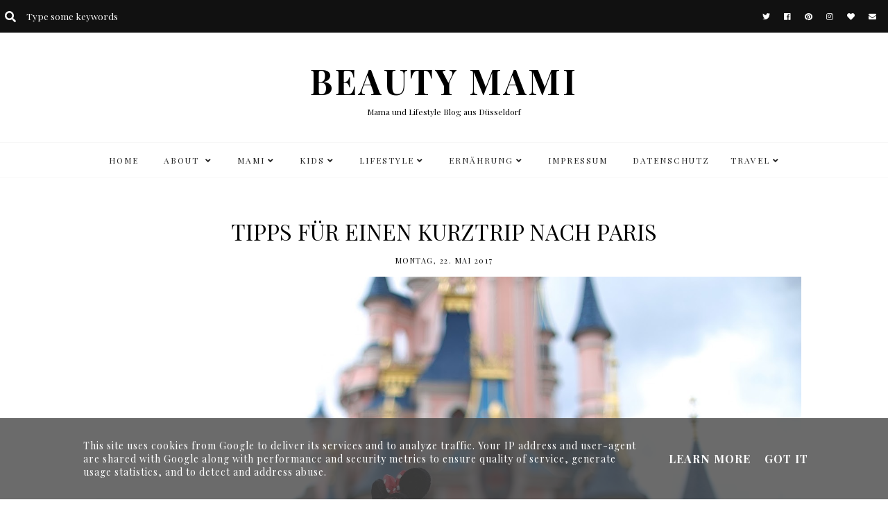

--- FILE ---
content_type: text/html; charset=UTF-8
request_url: https://www.beauty-mami.de/2017/05/tipps-fuer-einen-kurztrip-nach-paris-paris.html
body_size: 37191
content:
<!DOCTYPE html>
<html class='v2' dir='ltr' xmlns='http://www.w3.org/1999/xhtml' xmlns:b='http://www.google.com/2005/gml/b' xmlns:data='http://www.google.com/2005/gml/data' xmlns:expr='http://www.google.com/2005/gml/expr'>
<head>
<link href='https://www.blogger.com/static/v1/widgets/335934321-css_bundle_v2.css' rel='stylesheet' type='text/css'/>
<link href='https://fonts.googleapis.com/css?family=Playfair+Display:400,400i,700,700i,900' rel='stylesheet' type='text/css'/>
<script src='//ajax.googleapis.com/ajax/libs/jquery/1.12.2/jquery.min.js' type='text/javascript'></script>
<script src='https://assets.tumblr.com/share-button.js'></script>
<link crossorigin='anonymous' href='https://use.fontawesome.com/releases/v5.3.1/css/all.css' integrity='sha384-mzrmE5qonljUremFsqc01SB46JvROS7bZs3IO2EmfFsd15uHvIt+Y8vEf7N7fWAU' rel='stylesheet'/>
<meta content='IE=EmulateIE7' http-equiv='X-UA-Compatible'/>
<meta content='width=device-width,initial-scale=1.0' name='viewport'/>
<meta content='width=device-width,initial-scale=1.0,minimum-scale=1.0,maximum-scale=1.0' name='viewport'/>
<meta content='text/html; charset=UTF-8' http-equiv='Content-Type'/>
<meta content='blogger' name='generator'/>
<link href='https://www.beauty-mami.de/favicon.ico' rel='icon' type='image/x-icon'/>
<link href='https://www.beauty-mami.de/2017/05/tipps-fuer-einen-kurztrip-nach-paris-paris.html' rel='canonical'/>
<link rel="alternate" type="application/atom+xml" title="                  BEAUTY MAMI - Atom" href="https://www.beauty-mami.de/feeds/posts/default" />
<link rel="alternate" type="application/rss+xml" title="                  BEAUTY MAMI - RSS" href="https://www.beauty-mami.de/feeds/posts/default?alt=rss" />
<link rel="service.post" type="application/atom+xml" title="                  BEAUTY MAMI - Atom" href="https://www.blogger.com/feeds/4991885127084210078/posts/default" />

<link rel="alternate" type="application/atom+xml" title="                  BEAUTY MAMI - Atom" href="https://www.beauty-mami.de/feeds/1822924222958311740/comments/default" />
<!--Can't find substitution for tag [blog.ieCssRetrofitLinks]-->
<link href='https://blogger.googleusercontent.com/img/b/R29vZ2xl/AVvXsEjy-GdtOwnKL6x1IrI38GT1pUryfFJLl-YwJjp9QOMIiIrcbNBHCGwcK7kT0GTddYCzBt8w1wdgr5Ts4mGSjs4al-4mjZMdbWzcz7DYreFI4-PDOnsTFSrUnZ4Fdr5drkzdJwvgyIW8B6qH/s1600/Tipps_Paris_und_Disneyland.JPG' rel='image_src'/>
<meta content='Tipps für einen Kurztrip nach Paris, Paris Insider-Tipps' name='description'/>
<meta content='https://www.beauty-mami.de/2017/05/tipps-fuer-einen-kurztrip-nach-paris-paris.html' property='og:url'/>
<meta content='Tipps für einen Kurztrip nach Paris' property='og:title'/>
<meta content='Tipps für einen Kurztrip nach Paris, Paris Insider-Tipps' property='og:description'/>
<meta content='https://blogger.googleusercontent.com/img/b/R29vZ2xl/AVvXsEjy-GdtOwnKL6x1IrI38GT1pUryfFJLl-YwJjp9QOMIiIrcbNBHCGwcK7kT0GTddYCzBt8w1wdgr5Ts4mGSjs4al-4mjZMdbWzcz7DYreFI4-PDOnsTFSrUnZ4Fdr5drkzdJwvgyIW8B6qH/w1200-h630-p-k-no-nu/Tipps_Paris_und_Disneyland.JPG' property='og:image'/>
<title>Tipps für einen Kurztrip nach Paris |                   BEAUTY MAMI</title>
<style id='page-skin-1' type='text/css'><!--
/* == CONTACT DETAILS :
DESIGNER :  Kate
SHOP :      www.etsy.com/shop/TemplatesByKate
WEBSITE :
TEMPLATE :  Roonie
VERSION :   1
== */
/* ==
VARIABLE DEFINITIONS
<Group description="Main Colors" selector="body">
<Variable name="body.background.color" description="Body Background Color" type="color" default="#ffffff"/>
<Variable name="body.text.color" description="Body Text Color" type="color" default="#000000"/>
<Variable name="body.link.color" description="Link Color" type="color" default="#794338"/>
<Variable name="body.link.color.hover" description="Link Color Hover" type="color" default="#000000"/>
<Variable name="backtotop.color" description="Back to Top Button Color" type="color" default="#794338"/>
<Variable name="backtotop.color.hover" description="Back to Top Button Color Hover" type="color" default="#794338"/>
</Group>
<Group description="Selection and Scrollbar" selector="body">
<Variable name="selection.color" description="Selection Color" type="color" default="#ffffff"/>
<Variable name="selection.background" description="Selection Background" type="color" default="#222222"/>
<Variable name="scrollbar.background" description="Scrollbar Background" type="color" default="#222222"/>
<Variable name="scrollbar.thumb" description="Scrollbar Thumb" type="color" default="#444444"/>
</Group>
<Group description="Status Msg" selector="body">
<Variable name="status.msg.color" description="Status Msg Color" type="color" default="#000000"/>
</Group>
<Group description="Top Navigation" selector="top-navigation">
<Variable name="topnav.background" description="Top Navigation Background" type="color" default="#111111"/>
<Variable name="search.field.background" description="Search Field Background" type="color" default="transparent"/>
<Variable name="search.text.color" description="Search Text Color" type="color" default="#ffffff"/>
<Variable name="search.icon.color" description="Search Icon Color" type="color" default="#ffffff"/>
<Variable name="menu.icons.color" description="Menu Icons Color" type="color" default="#ffffff"/>
<Variable name="menu.icons.color.hover" description="Menu Icons Color Hover" type="color" default="#794338"/>
</Group>
<Group description="Header" selector="header">
<Variable name="header.color" description="Header Color" type="color" default="#000000"/>
<Variable name="header.link.color" description="Header Link Color" type="color" default="#000000"/>
<Variable name="header.link.color.hover" description="Header Link Color Hover" type="color" default="#000000"/>
<Variable name="description.color" description="Description Color" type="color" default="#000000"/>
</Group>
<Group description="Navigation Menu" selector="menu-outer">
<Variable name="navigation.background.color" description="Navigation Menu Background Color" type="color" default="#ffffff"/>
<Variable name="navigation.border.color" description="Navigation Menu Border Color" type="color" default="#f7f7f7"/>
<Variable name="menu.link.color" description="Menu Link Color" type="color" default="#222"/>
<Variable name="menu.link.color.hover" description="Menu Link Color Hover" type="color" default="#794338"/>
<Variable name="menu.mobile.open.color" description="Mobile Menu Open Color" type="color" default="#000000"/>
<Variable name="menu.mobile.close.color" description="Mobile Menu Close Color" type="color" default="#000000"/>
</Group>
<Group description="Drop down" selector="menu-outer">
<Variable name="drop.down.color" description="Drop-Down Link Color" type="color" default="#000000"/>
<Variable name="drop.down.color.hover" description="Drop-Down Link Color on Hover" type="color" default="#ffffff"/>
<Variable name="drop.down.border.color" description="Drop-Down Border color" type="color" default="#f7f7f7" />
<Variable name="drop.down.background" description="Drop-Down Background" type="color" default="#ffffff"/>
<Variable name="drop.down.background.hover" description="Drop-Down Background Hover" type="color" default="#000000"/>
</Group>
<Group description="Slider" selector="Slider">
<Variable name="slider.box.background.color" description="Slider Details Box Background Color Hover" type="color" default="#ffffff"/>
<Variable name="slider.inner.border" description="Slider Inner Border Color" type="color" default="#ffffff"/>
<Variable name="slider.title.color" description="Slider Title Color" type="color" default="#000000"/>
<Variable name="slider.readmore.color" description="Slider Read More Color" type="color" default="#ffffff"/>
<Variable name="slider.readmore.background" description="Slider Read More Background Color" type="color" default="#111111"/>
<Variable name="slider.readmore.color.hover" description="Slider Read More Color on Hover" type="color" default="#ffffff"/>
<Variable name="slider.readmore.background.hover" description="Slider Read More Background Color on Hover" type="color" default="#794338"/>
<Variable name="slider.arrows.color" description="Slider Arrows Color" type="color" default="#000000"/>
</Group>
<Group description="Profile widget (HOMEPAGE)" selector="Profile-outer">
<Variable name="profile.background" description="Profile widget Background color" type="color" default="#111111"/>
<Variable name="profile.details.background" description="Profile widget Details background" type="color" default="#ffffff"/>
<Variable name="profile.details.border" description="Profile widget Border color" type="color" default="#f3f3f3"/>
<Variable name="profile.title.color" description="Profile widget Title color" type="color" default="#000000"/>
<Variable name="profile.summary.color" description="Profile widget Summary color" type="color" default="#000000"/>
<Variable name="profile.more.background" description="Profile widget Button Background" type="color" default="#111111"/>
<Variable name="profile.more.color" description="Profile widget Button color" type="color" default="#ffffff"/>
<Variable name="profile.more.background.hover" description="Profile widget Button Background on hover" type="color" default="#794338"/>
<Variable name="profile.more.color.hover" description="Profile widget Button color on hover" type="color" default="#ffffff"/>
</Group>
<Group description="Tabs(HOMEPAGE)" selector="Tabs-outer">
<Variable name="featured.heading.color" description="Featured Heading Color" type="color" default="#000000"/>
<Variable name="trending.heading.color" description="Trending Heading Color" type="color" default="#000000"/>
<Variable name="featured.box.background" description="Featured Box Background" type="color" default="#ffffff"/>
<Variable name="trending.box.background" description="Trending Box Background" type="color" default="#ffffff"/>
<Variable name="featured.box.inner.border" description="Featured Box Inner Border" type="color" default="#f3f3f3"/>
<Variable name="trending.box.inner.border" description="Trending Box Inner Border" type="color" default="#f3f3f3"/>
<Variable name="featured.text.color" description="Featured Text Color" type="color" default="#000000"/>
<Variable name="trending.text.color" description="Trending Text Color" type="color" default="#000000"/>
<Variable name="featured.more.background" description="Featured Read more Background" type="color" default="#000000"/>
<Variable name="trending.more.background" description="Trending Read more Background" type="color" default="#000000"/>
<Variable name="featured.more.color" description="Featured Read more Color" type="color" default="#ffffff"/>
<Variable name="trending.more.color" description="Trending Read more Color" type="color" default="#ffffff"/>
<Variable name="featured.more.background.hover" description="Featured Read more Background Hover" type="color" default="#794338"/>
<Variable name="trending.more.background.hover" description="Trending Read more Background Hover" type="color" default="#794338"/>
<Variable name="featured.more.color.hover" description="Featured Read more Color Hover" type="color" default="#ffffff"/>
<Variable name="trending.more.color.hover" description="Trending Read more Color Hover" type="color" default="#ffffff"/>
</Group>
<Group description="Posts Layout (Homepage)" selector="home-post">
<Variable name="homepost.title.color" description="Post Title Color" type="color" default="#000000"/>
<Variable name="homepost.background.color" description="Post Background Color" type="color" default="#ffffff"/>
<Variable name="allposts.button.color" description="MORE POSTS button Color" type="color" default="#ffffff"/>
<Variable name="allposts.button.color.hover" description="MORE POSTS button Color Hover" type="color" default="#ffffff"/>
<Variable name="allposts.button.background" description="MORE POSTS button Background" type="color" default="#000000"/>
<Variable name="allposts.button.background.hover" description="MORE POSTS button Background Hover" type="color" default="#794338"/>
</Group>
<Group description="Posts Layout (Index Pages)" selector="index-post">
<Variable name="indexpost.title.color" description="Post Title Color" type="color" default="#000000"/>
<Variable name="indexpost.title.color.hover" description="Post Title Color Hover" type="color" default="#794338"/>
<Variable name="indexpost.share.color" description="Share Buttons Color" type="color" default="#000000"/>
<Variable name="indexpost.share.color.hover" description="Share Buttons Color Hover" type="color" default="#794338"/>
<Variable name="indexpost.more.button.color" description="Read More Color" type="color" default="#ffffff"/>
<Variable name="indexpost.more.button.color.hover" description="Read More Color Hover" type="color" default="#ffffff"/>
<Variable name="indexpost.more.button.background" description="Read More Background" type="color" default="#000000"/>
<Variable name="indexpost.more.button.background.hover" description="Read More Background Hover" type="color" default="#794338"/>
</Group>
<Group description="Posts Layout (Label Pages)" selector="label-post">
<Variable name="labelpost.title.color" description="Post Title Color" type="color" default="#000000"/>
<Variable name="labelpost.title.color.hover" description="Post Title Color Hover" type="color" default="#794338"/>
<Variable name="labelpost.title.background" description="Post Title Background" type="color" default="#ffffff"/>
<Variable name="labelpost.inner.border" description="Post Inner Border" type="color" default="#f3f3f3"/>
</Group>
<Group description="Categories Tabs (Homepage)" selector="tabs">
<Variable name="catg.heading.color" description="Categories section Heading Color" type="color" default="#000000"/>
<Variable name="tabs.title.color" description="Tabs Title Color" type="color" default="#ffffff"/>
<Variable name="tabs.title.color.hover" description="Tabs Title Color Hover" type="color" default="#ffffff"/>
<Variable name="tabs.title.background" description="Tabs Title Background" type="color" default="#000000"/>
<Variable name="tabs.title.background.hover" description="Tabs Title Background Hover" type="color" default="#794338"/>
<Variable name="tabs.content.background" description="Tabs Content Background" type="color" default="#ffffff"/>
<Variable name="tabs.content.border.color" description="Tabs Inner Border Color" type="color" default="#f3f3f3"/>
<Variable name="tabs.content.title.color" description="Tabs Content Title Color" type="color" default="#000000"/>
<Variable name="tabs.content.title.color.hover" description="Tabs Content Title Color Hover" type="color" default="#794338"/>
<Variable name="tabs.more.button.color" description="Tabs Read More Color" type="color" default="#ffffff"/>
<Variable name="tabs.more.button.color.hover" description="Tabs Read More Color Hover" type="color" default="#ffffff"/>
<Variable name="tabs.more.button.background" description="Tabs Read More Background" type="color" default="#000000"/>
<Variable name="tabs.more.button.background.hover" description="Tabs Read More Background Hover" type="color" default="#794338"/>
<Variable name="tabs.more.color" description="Tabs More Posts Color" type="color" default="#ffffff"/>
<Variable name="tabs.more.color.hover" description="Tabs More Posts Color Hover" type="color" default="#ffffff"/>
<Variable name="tabs.more.background" description="Tabs More Posts Background" type="color" default="#000000"/>
<Variable name="tabs.more.background.hover" description="Tabs More Posts Background Hover" type="color" default="#794338"/>
</Group>
<Group description="Post header (Post Page)" selector="post-header">
<Variable name="post.title.color" description="Post Title Link Color" type="color" default="#000000"/>
<Variable name="post.title.link.color" description="Post Title Color" type="color" default="#000000"/>
<Variable name="post.title.link.color.hover" description="Post Title Color Hover" type="color" default="#794338"/>
<Variable name="post.date.color" description="Post Date Color" type="color" default="#000000"/>
</Group>
<Group description="Blockquote" selector="post-outer">
<Variable name="blockquote.text.color" description="Blockquote Text Color" type="color" default="#000000"/>
<Variable name="blockquote.border.color" description="Blockquote Background Color" type="color" default="#794338"/>
</Group>
<Group description="Post Footer" selector="post-footer">
<Variable name="post.footer.link.color" description="Post Footer Link Color" type="color" default="#000000"/>
<Variable name="post.footer.link.color.hover" description="Post Footer Link Color Hover" type="color" default="#794338"/>
<Variable name="post.footer.text.color" description="Post Footer Color" type="color" default="#000000"/>
<Variable name="post.footer.border.color" description="Post Footer Border Color" type="color" default="#f7f7f7"/>
</Group>
<Group description="Related Posts" selector="related-posts">
<Variable name="related.posts.heading.color" description="Related Posts Heading Color" type="color" default="#000000"/>
<Variable name="related.heading.background" description="Related Posts Heading Background Color" type="color" default="#f9f9f9"/>
<Variable name="related.posts.background" description="Related Posts Background" type="color" default="#ffffff"/>
<Variable name="related.posts.title.color" description="Related Post Title Color" type="color" default="#000000"/>
<Variable name="related.posts.title.color.hover" description="Related Post Title Color Hover" type="color" default="#794338"/>
</Group>
<Group description="Post Pager" selector="pager2">
<Variable name="post.pager.color" description="Post Pager Title Color" type="color" default="#000000"/>
<Variable name="post.pager.color.hover" description="Post Pager Title Color Hover" type="color" default="#794338"/>
<Variable name="post.pager.inner.border" description="Post Pager Inner Border" type="color" default="#f3f3f3"/>
<Variable name="post.pager.background" description="Post Pager Background" type="color" default="#ffffff"/>
</Group>
<Group description="Comments" selector="comments">
<Variable name="comments.text.color" description="Comments Heading Color" type="color" default="#000000"/>
<Variable name="comments.user.border" description="Comments Username Border Color" type="color" default="#f3f3f3"/>
<Variable name="comments.user.background" description="Comments Username Background" type="color" default="#ffffff"/>
<Variable name="comments.links" description="Comments Link Color" type="color" default="#000000"/>
<Variable name="comments.links.hover" description="Comments Link Color Hover" type="color" default="#794338"/>
<Variable name="comments.actions.color" description="Comments Actions Color" type="color" default="#000000"/>
<Variable name="comments.actions.color.hover" description="Comments Actions Color Hover" type="color" default="#794338"/>
<Variable name="comments.actions.background" description="Comments Actions Background" type="color" default="#ffffff"/>
<Variable name="comments.actions.border" description="Comments Actions Border Color" type="color" default="#f3f3f3"/>
<Variable name="comments.thread.toggle.color" description="Comments Thread Toggle Color" type="color" default="#ffffff"/>
<Variable name="comments.thread.toggle.background" description="Comments Thread Toggle Background" type="color" default="#794338"/>
</Group>
<Group description="Sidebar Area" selector="sidebar-outer">
<Variable name="sidebar.title.color" description="Sidebar Widgets Titles Color" type="color" default="#000000"/>
<Variable name="sidebar.title.border.color" description="Sidebar Widgets Titles Border Color" type="color" default="#f9f9f9"/>
<Variable name="sidebar.title.background" description="Sidebar Title Background" type="color" default="#ffffff"/>
<Variable name="sidebar.icons.color" description="Sidebar Social Icons Color" type="color" default="#333333"/>
<Variable name="sidebar.icons.color.hover" description="Sidebar Social Icons Color Hover" type="color" default="#9a4e40"/>
<Variable name="popular.title.color" description="Popular Posts Title Color" type="color" default="#000000"/>
<Variable name="popular.title.background.hover" description="Popular Posts Item Background Hover" type="color" default="#ffffff"/>
<Variable name="archive.color" description="Archive Link Color" type="color" default="#000000"/>
<Variable name="archive.color.hover" description="Archive Link Color Hover" type="color" default="#9a4e40"/>
<Variable name="archive.arrow.color" description="Archive Arrow Color" type="color" default="#000000"/>
<Variable name="archive.year.background.color" description="Archive Year Background Color" type="color" default="#f9f9f9"/>
<Variable name="pinterest.icon.color" description="Pinterest Icon Color" type="color" default="#000000"/>
<Variable name="pinterest.background.color" description="Pinterest Background on Hover" type="color" default="#ffffff"/>
</Group>
<Group description="Blog Pager" selector="blog-pager">
<Variable name="blog.pager.link.color" description="Blog Pager Link Color" type="color" default="#000000"/>
<Variable name="blog.pager.link.color.hover" description="Blog Pager Link Color Hover" type="color" default="#794338"/>
</Group>
<Group description="Copyright" selector="copyright">
<Variable name="copyright.text.color" description="Copyright Text Color" type="color" default="#ffffff"/>
<Variable name="copyright.link.color" description="Copytight Link Color" type="color" default="#ffffff"/>
<Variable name="copyright.link.color.hover" description="Copyright Link Color Hover" type="color" default="#794338"/>
<Variable name="copyright.background.color" description="Copyright Background" type="color" default="#111111"/>
<Variable name="copyright.border.color" description="Copyright Border Color" type="color" default="#ffffff"/>
</Group>
<Group description="Footer" selector="fullwidthfooter">
<Variable name="footer.background.color" description="Footer Background Color" type="color" default="#111111"/>
<Variable name="footer.title.color" description="Footer Titles Color" type="color" default="#ffffff"/>
</Group>
<Group description="Footer Content" selector=".fullwidthfooter">
<Variable name="footer.pages.color" description="Footer Pages Color" type="color" default="#ffffff"/>
<Variable name="footer.pages.color.hover" description="Footer Pages Color Hover" type="color" default="#794338"/>
<Variable name="footer.icons.color" description="Footer Icons Color" type="color" default="#ffffff"/>
<Variable name="footer.icons.color.hover" description="Footer Icons Color Hover" type="color" default="#794338"/>
</Group>
== */
/* == RESETS == */
html, body, div, span, applet, object, iframe,h1, h2, h3, h4, h5, h6, p, blockquote, pre,a, abbr, acronym, address, big, cite, code,del, dfn, em, img, ins, kbd, q, s, samp,small, strike, strong, sub, sup, tt, var,b, u, i, center,dl, dt, dd, ol, ul, li,fieldset, form, label, legend,table, caption, tbody, tfoot, thead, tr, th, td,article, aside, canvas, details, embed, figure, figcaption, footer, header, hgroup,menu, nav, output, ruby, section,widget, summary,time, mark, audio, video, .widget, .section {
margin: 0;
padding: 0;
border: 0;
vertical-align: baseline;
}
table {
border-collapse: collapse!important;
border-spacing: 0;
border-radius:0;
}
table,
td,
tr,
th {
margin: 0 auto;
padding: 0;
}
.CSS_LIGHTBOX{
z-index:9999!important;
}
/* == MAIN SETTINGS == */
.blog-outer {
width: 100%;
background:#ffffff;
}
.blog-inner {
width: 1030px;
margin: 0 auto;
padding:0;
}
.main-outer{
width:780px;
float:left;
margin:0;
padding:0;
}
.sidebar-outer{
width:280px;
float:right;
margin:0;
padding:0;
}
.post-body a img,
.post-body img {
max-width: 100%;
height: auto;
}
iframe,
.YOUTUBE-iframe-video {
max-width: 100%;
}
.video-outer {
width: 100%;
max-width: 100%;
margin: 15px auto;
}
.video-inner {
position: relative;
padding-bottom: 56%;
padding-top: 0px;
height: 0;
background: #fff !important;
}
.video-inner iframe,
.video-inner object,
.video-inner embed {
position: absolute;
top: 0;
width: 100%;
height: 100%;
}
/* == BODY == */
body {
font-family: 'Playfair Display', serif;
overflow-x: hidden;
font-size:15px;
font-weight:400;
color:#000000;
}
body b,
body strong {
font-weight: bold;
line-height: 1.8;
text-decoration:none;
}
body i {
font-family: inherit;
font-style: italic;
line-height: 1.8;
text-decoration:none;
}
.post-body {
font-size:100%;
width:100%;
line-height: 1.8;
position:relative;
text-align: justify;
}
.post-body ol {
list-style: decimal;
list-style-type: decimal;
padding: 0 0 0 2em;
}
h1, h2, h3, h4{
font-weight:400;
}
.post-body a img,
.post-body img {
display: inline ;
float: none !important;
max-width: 100%;
height: auto;
}
blockquote{
font-family:inherit;
text-align:center;
max-width:100%;
margin:20px auto ;
padding:0px 7px;
font-size:25px;
font-style:italic;
font-weight:400;
color:#000000;
border-bottom:2px solid #dfb16f;
display:table;
}
.section{
margin:0;
}
.widget{
line-height:1.5;
}
a img {
display: block;
position: static !important;
}
.separator a {
margin-right:0!important;
margin-left:0!important;
max-width: 100%;
height: auto;
}
.separator a:hover {
background:none!important;
}
iframe,
.YOUTUBE-iframe-video {
max-width: 100%;
}
a:-webkit-any-link {
cursor:pointer;
}
button,
input,
textarea {
outline: 0;
-webkit-appearance: none;
-webkit-border-radius: 0;
}
::-webkit-scrollbar {
width: 10px;
}
a,
a:visited {
color: #dfb16f;
text-decoration: none;
}
a:hover {
color:#000000;
text-decoration: none;
-webkit-transition: all 0.25s ease;
-moz-transition: all 0.25s ease;
-ms-transition: all 0.25s ease;
-o-transition: all 0.25s ease;
transition: all 0.25s ease;
}
::-moz-selection {
color: #ffffff;
background:#222222;
}
::selection {
color: #ffffff;
background: #222222;
}
::-webkit-scrollbar-track {
background: #222222;
}
::-webkit-scrollbar-thumb {
background: #444444;
}
::-webkit-scrollbar-thumb:window-inactive {
background: #444444;
}
.status-msg {
font-size:25px;
font-weight:400;
letter-spacing:1px;
margin: 0px auto 15px;
position: relative;
text-align: center;
clear:both;
color:#000000;
text-transform:uppercase;
}
/* == COOKIES == */
.cookie-choices-info .cookie-choices-inner{
padding:10px 0px;
}
.cookie-choices-info{
bottom:0!important;
top:inherit!important;
line-height:1.4!important;
z-index:9999!important;
font-family:inherit!important;
font-size:16px!important;
padding:0!important;
background-color:rgba(71,71,71,0.8)!important;
letter-spacing:1px;
color:#fff!important;
}
.cookie-choices-info .cookie-choices-text {
font-size:14px!important;
margin:20px!important;
color:#fff!important;
}
.cookie-choices-info .cookie-choices-button,
.cookie-choices-info .cookie-choices-button:hover{
color:#fff!important;
}
.cookie-choices-info .cookie-choices-buttons{
margin:20px 10px !important;
}
/* == HEADER == */
.header{
padding:35px 0 ;
}
.header img {
max-width: 100%;
height: auto;
text-align:center;
margin: 0 auto;
}
.Header h1 {
text-align:center;
font-weight:700;
font-size:50px;
color: #000000;
line-height:1.4;
margin-bottom:0px;
letter-spacing:3px;
text-transform:uppercase;
}
.Header h1 a,
.Header h1 a:visited{
color: #000000;
}
.Header h1 a:hover{
color: #000000;
}
.description {
font-size:12px;
text-align:center;
font-weight:400;
padding:0 7px!important;
margin:0!important;
color:#000000;
}
/* == TOP NAVIGATION == */
.top-navigation,
#searchbox{
font-size:0px;
}
.top-nav{
background:#111111;
padding:15px 7px;
}
.top-navigation .widget{
display:inline-block;
width:50%;
vertical-align:middle;
}
.search-outer i,
.search-outer input{
display:inline-block;
width:auto;
vertical-align:middle;
}
.top-navigation #searchbox input[type="text"]{
font-family: inherit;
text-align: left;
border: none;
border-radius: 0px;
vertical-align: middle;
font-weight: 400;
height: inherit;
text-indent: 15px;
display:inline-block;
padding:0;
background:transparent;
color: #ffffff;
}
.top-navigation #searchbox .fa{
color:#ffffff;
}
.top-navigation .socialicons{
margin:0 0 0 15px;
font-size:0px;
text-align:right;
}
.top-navigation .socialicons a{
display:inline-block;
margin:0 10px;
font-size:11px;
color:#ffffff;
}
.top-navigation .socialicons a:hover{
color:#dfb16f;
}
/* == TOP NAVIGATION RESPONSIVE == */
@media screen and (max-width: 670px) {
.top-navigation .widget{
width:auto;
display:block;
}
.top-navigation .socialicons{
margin-left:0px;
text-align:center;
line-height:2;
}
.top-navigation .search-outer{
margin-bottom:15px;
}
.top-navigation{
text-align:center;
}
}
/* == NAVIGATION MENU == */
.PageList LI A {
font-weight: 400!important;
}
.menu-outer {
max-width:100%;
font-weight: 400;
font-style:initial;
text-transform:uppercase;
text-align: center;
letter-spacing: 2px;
margin: 0 auto 10px;
position: initial;
width: 100%;
height:50px;
-webkit-font-smoothing: subpixel-antialiased;
background:#ffffff;
border-top:1px solid #f7f7f7;
border-bottom:1px solid #f7f7f7;
}
.menu-outer .widget {
width: auto;
display: inline-block;
vertical-align:middle;
}
.menu-outer li,
.menu-outer ul {
padding: 0;
list-style: none;
list-style-type: none;
position:relative;
}
.menu-outer li{
display:inline-block;
}
.menu-outer a {
display: inline-block;
margin: 0 15px;
position:relative;
font-size: 12px;
line-height:50px;
}
.menu-outer li a{
color:#222222;
}
.menu-outer li a:hover{
color:#dfb16f;
}
/* == MENU - RESPONSIVE == */
@media screen and (min-width: 1030px) {
.menuouter {
display: none;
}
.menu {
visibility: hidden;
}
.menu-outer.cloned .menu {
visibility: visible;
}
}
@media screen and (max-width: 1029px) {
.menu-outer.original {
visibility: visible !important;
}
.menu-outer.cloned {
display: none !important;
}
.menuouter:after {
content: "\f0c9";
font-family: 'Font Awesome\ 5 Free';
font-weight: 900;
font-size:16px;
color:#000000;
}
.menuouter.open:after {
content: "\f00d";
font-family: 'Font Awesome\ 5 Free';
font-weight: 900;
font-size:16px;
color:#000000;
}
.menuouter {
transition: background 0.3s;
font-size: 18px;
cursor: pointer;
font-style: normal;
text-align:center;
vertical-align:middle;
line-height:40px;
padding:0;
}
#menu{
display: none;
}
.menu-outer {
height: auto;
line-height:40px;
width: 100%;
max-width:100%;
position: relative;
border: 0;
text-align: left;
}
.menu-outer li,
.menu-outer .widget {
display: block;
height: auto;
}
.menu-outer a {
line-height: 40px;
display:block;
margin:0 10px;
}
}
/* == DROP DOWN == */
.menu-outer .level-two {
width: 180px;
position: absolute;
left: 0;
margin: 0 0 0 0px;
display: none;
text-align: left;
z-index: 99;
border:1px solid #f7f7f7;
background:#ffffff;
}
.menu-outer .level-three {
width: 180px;
position: absolute;
left: 180px;
top:0;
display: none;
text-align: left;
z-index: 99;
border:1px solid #f7f7f7;
background:#ffffff;
}
.menu-outer .Label .level-two {
max-height: 300px;
overflow-y: auto;
}
.menu-outer .level-two li,
.menu-outer .level-three li {
font-size:11px;
display: block;
margin: 0;
line-height: normal;
}
.menu-outer .level-two li a,
.menu-outer .level-three li a,
.menu-outer .level-two li span,
.menu-outer .level-three li span {
display:block;
padding:10px 15px;
line-height:20px;
color:#000000;
margin:0;
background:#ffffff;
}
.menu-outer .level-two li a:hover,
.menu-outer .level-three li a:hover{
color:#ffffff;
background:#000000;
}
.menu-outer li.parent:hover .level-two,
.menu-outer .child-item.sharewidth:hover .level-three {
display: block;
}
.menu-outer .fas.fa-fw.fa-angle-down,
.menu-outer .fas.fa-fw.fa-angle-right,
.menu-outer .level-three a:after {
display: none;
}
.menu-outer li.child-item.sharewidth a:after {
content: "\f105";
font-family: "Font Awesome 5 Free" !important;
margin: 0 0 0 4px;
font-weight:900;
}
.menu-outer li > a:after {
content: '\f107';
font-family: 'Font Awesome 5 Free';
font-weight: 900;
margin: 0 0 0 4px;
line-height: 0;
}
.menu-outer li > a:only-child:after {
content: '';
margin:0;
}
/* == DROP DOWN - RESPONSIVE == */
@media screen and (max-width: 1029px) {
.menu-outer li.parent:hover .level-two,
.menu-outer .child-item.sharewidth:hover .level-three {
display: none;
}
.menu-outer li > a:after{
float:right;
line-height:35px;
margin:0 0 0 0;
font-size:14px;
}
.menu-outer .fas.fa-fw.fa-angle-down,
.menu-outer .fas.fa-fw.fa-angle-right {
color: transparent !important;
position: absolute;
top: 0;
left: 70%;
width: 100%;
display: block;
height: 35px;
z-index: 5;
}
.menu-outer .level-two {
width: 100%;
left: 0;
position: relative;
margin: 0 auto;
padding-top:0;
}
.menu-outer .level-three {
width: 100%;
left: 0;
position: relative;
margin: 0 auto;
}
.menu-outer .Label .level-two {
max-height: auto;
overflow-y: visible;
}
.menu-outer .level-three a:after {
display: none;
}
.menu-outer li.child-item.sharewidth a:after {
content: "\f107";
}
}
/* == SLIDER == */
.Slider{
margin:0 auto 40px;
visibility:hidden;
max-width:100%;
}
.slick-initialized {
visibility: visible;
}
.slider-item{
margin: 0;
padding: 0;
vertical-align: top;
z-index: 2;
position: relative;
}
.slider-item .ksd1 {
top: 0;
left: 0;
width: 100%;
height: 100%;
position:absolute;
display:block;
cursor:pointer;
}
.slider-item .ksd2 {
width: 80%;
margin:0 auto;
height: 100%;
display: table;
}
.slider-item .ksd3{
width: 100%;
height: 100%;
display: table-cell;
vertical-align: middle;
text-align:center;
}
.slider-item .slide-details{
position:relative;
padding:10px;
display:inline-block;
}
.slider-item .ksd4{
position:absolute;
top:0px;
left:0px;
width:100%;
height:100%;
display:inline-block;
-ms-filter: "progid:DXImageTransform.Microsoft.Alpha(Opacity=70)";
filter: alpha(opacity=70);
opacity: 0.7;
background:#ffffff;
}
.slider-item .details-inner{
padding:15px;
bordeR:1px solid #ffffff;
}
.slide-title {
font-family: 'Playfair Display', serif;
line-height:1.4;
font-size: 27px;
letter-spacing:1px;
text-transform:uppercase;
font-weight:400;
color:#000000;
position:relative;
margin-bottom:15px;
}
.slide-more{
font-size:13px;
position:relative;
color:#ffffff;
padding:7px 10px;
background:#111111;
font-family:inherit;
display:inline-block;
text-transform:uppercase;
letter-spacing:1.5px;
line-height:1.7;
}
.slide-more:hover{
color:#ffffff;
background:#dfb16f;
transition: all .25s ease-out;
-o-transition: all .25s ease-out;
-moz-transition: all .25s ease-out;
-webkit-transition: all .25s ease-out;
}
.slider-outer,
.slider-outer a,
.slider-outer a:visited,
.slider-outer a:hover {
text-decoration:none!important;
}
.slide-img{
background-size: cover !important;
background-position:50% 50%!important;
background-attachment:fixed!important;;
padding-bottom:50%;
margin:0 ;
max-width:100%;
}
.slider-outer{
position:relative;
max-width:100%;
}
.slick-prev,
.slick-next {
z-index: 99;
}
.slick-prev{left:7px;}
.slick-next{right:7px;}
.slick-prev:before,
.slick-next:before {
font-size:25px;
color:#000000;
opacity:0.6;
}
.slick-prev:before {
content: "\f053" !important;
font-family: "Font Awesome 5 Free" !important;
font-weight:900;
}
.slick-next:before {
content: "\f054" !important;
font-family: "Font Awesome 5 Free" !important;
font-weight:900;
}
/* == SLIDER - RESPONSIVE == */
@media screen and (max-width: 1050px) {
.slide-img{
background-attachment:inherit!important;
}
.slide-title{
font-size:25px;
}
}
@media screen and (max-width: 700px) {
.slide-title{
font-size:20px;
}
.slide-img{
padding-bottom:65%;
}
}
@media screen and (max-width: 500px) {
.slide-more{
display:none;
}
.slide-title{
margin-bottom:0px;
}
}
/* == PROFILE WIDGET (HOMEPAGE) == */
.Profile-outer{
background:#111111;
padding:20px 0;
}
.Profile-outer .widget{
font-size:0px;
max-width:900px;
margin:0 auto;
}
.prof-img{
padding-bottom:50%;
background-size:cover;
background-position:50%!important;
width:50%;
display:inline-block;
}
.Profile-outer .knd1{
width:55%;
position:absolute;
height:100%;
display:inline-block;
right:0;
top:0;
margin:0;
}
.Profile-outer .knd2{
display:table;
width:100%;
height:100%;
}
.Profile-outer .knd3{
display:table-cell;
vertical-align:middle;
width:100%;
height:100%;
}
.Profile-outer .knd-details{
padding:30px;
background:#ffffff;
z-index:2;
position:relative;
display:inline-block;
text-align:left;
}
.Profile-outer .knd-line{
position: absolute;
top: 15px;
bottom: -15px;
right: -15px;
left: 15px;
z-index:0;
border: 1px solid #f3f3f3;
}
.Profile-outer h2{
font-family:inherit;
text-transform:uppercase;
font-size:27px;
font-weight:400;
letter-spacing:1px;
margin-bottom:10px;
position:relative;
color:#000000;
}
.Profile-outer .caption{
font-size:14px;
line-height:1.6;
position:relative;
color:#000000;
}
.Profile-outer .profile-more{
font-size:13px;
color:#ffffff;
margin:20px 0 0;
position:relative;
text-transform:uppercase;
letter-spacing:1.5px;
}
.Profile-outer .profile-more a{
display:inline-block;
color:#ffffff;
background:#111111;
padding:10px;
}
.Profile-outer .profile-more a:hover{
color:#ffffff;
background:#dfb16f;
}
/* == PROFILE WIDGET RESPONSIVE (HOMEPAGE) == */
@media screen and (max-width: 960px) {
.Profile-outer .widget{
max-width:90%;
}
}
@media screen and (max-width: 770px) {
.prof-img{
display:block;
margin:0 auto;
width:95%;
padding-bottom:95%;
}
.Profile-outer .knd1{
width:95%;
top:0;
left:0;
margin:0 auto;
display:block;
}
.Profile-outer .knd2{
width:85%;
margin:0 auto;
}
.Profile-outer .knd3{
vertical-align:bottom;
}
.Profile-outer .knd-details{
bottom:15px;
text-align:center;
}
.Profile-outer .knd-line{
top: 10px;
bottom: 10px;
right: 10px;
left: 10px;
}
}
@media screen and (max-width: 670px) {
.Profile-outer .knd1{
position:relative;
width:100%;
}
.Profile-outer .knd2{
width:90%;
}
.Profile-outer .knd-details{
padding:20px;
}
.prof-img{
width:100%;
padding-bottom:100%;
}
}
/* == TABS (HOMEPAGE) == */
.Tabs-outer{
font-size:0px;
margin:50px 0;
width:102%;
margin-left:-1%;
}
.Tabs-outer .widget{
display:inline-block;
width:48%;
margin:0 1%;
vertical-align:top;
}
#PopularPosts1 ul{
line-height:1.5;
}
#PopularPosts1 .popular-img{
max-width:100%;
width:100%;
padding-bottom:100%;
background-size:cover!important;
background-position:50%!important;
margin:0 auto;
position:relative;
}
#PopularPosts1 .item-thumbnail {
margin:0!important;
width:100%;
position:relative;
float:none;
}
#PopularPosts1 .knd1{
position:absolute;
display:block;
width:100%;
height:100%;
margin:0;
padding:0;
top:0;
left:0;
}
#PopularPosts1 .knd2{
display:table;
width:85%;
height:100%;
margin:0 auto;
}
#PopularPosts1 .knd3{
display:table-cell;
vertical-align:middle;
width:100%;
height:100%;
text-align:center;
}
#PopularPosts1 .knd4{
position:absolute;
top:0px;
left:0px;
width:100%;
height:100%;
display:inline-block;
-ms-filter: "progid:DXImageTransform.Microsoft.Alpha(Opacity=70)";
filter: alpha(opacity=70);
opacity: 0.7;
background:#ffffff;
}
#PopularPosts1 .knd-details{
position:relative;
padding:10px;
}
#PopularPosts1 .knd-line{
padding: 15px;
border: 1px solid #f3f3f3;
position:relative;
}
#PopularPosts1 h2{
font-size:25px;
position:relative;
color:#000000;
margin-bottom:15px;
text-transform:uppercase;
letter-spacing:1px;
text-align:center;
font-weight:400;
}
#PopularPosts1 .item-title{
font-size:20px;
text-transform:uppercase;
color:#000000;
padding-bottom:0px;
margin-bottom:10px;
}
#PopularPosts1 h4{
font-size:13px;
font-style:italic;
line-height:1.7;
color:#000000;
}
#PopularPosts1 .popular-more{
margin-top:15px;
position:relative;
}
#PopularPosts1 .popular-more a{
font-size:13px;
background:#000000;
color:#ffffff;
padding:7px;
display:inline-block;
text-transform:uppercase;
letter-spacing:1.5px;
}
#PopularPosts1 .popular-more a:hover{
background:#dfb16f;
color:(trending.more.color.hover);
transition: all .25s ease-out;
-o-transition: all .25s ease-out;
-moz-transition: all .25s ease-out;
-webkit-transition: all .25s ease-out;
}
#FeaturedPost1 .post-summary{
padding-top:0;
}
#FeaturedPost1 .featured-img{
max-width:100%;
width:100%;
padding-bottom:100%;
background-size:cover!important;
background-position:50%!important;
margin:0 auto;
position:relative;
}
#FeaturedPost1 .knd1{
position:absolute;
display:block;
width:100%;
height:100%;
margin:0;
padding:0;
top:0;
left:0;
}
#FeaturedPost1 .knd2{
display:table;
width:85%;
height:100%;
margin:0 auto;
}
#FeaturedPost1 .knd3{
display:table-cell;
vertical-align:middle;
width:100%;
height:100%;
text-align:center;
}
#FeaturedPost1 .knd4{
position:absolute;
top:0px;
left:0px;
width:100%;
height:100%;
display:inline-block;
-ms-filter: "progid:DXImageTransform.Microsoft.Alpha(Opacity=70)";
filter: alpha(opacity=70);
opacity: 0.7;
background:#ffffff;
}
#FeaturedPost1 .knd-details{
position:relative;
padding:10px;
}
#FeaturedPost1 .knd-line{
padding: 15px;
border: 1px solid #f3f3f3;
position:relative;
}
#FeaturedPost1 h2{
font-size:25px;
position:relative;
color:#000000;
margin-bottom:15px;
text-transform:uppercase;
letter-spacing:1px;
text-align:center;
font-weight:400;
}
#FeaturedPost1 .post-summary h3{
font-size:20px;
text-transform:uppercase;
color:#000000;
padding-bottom:0px;
margin-bottom:10px;
}
#FeaturedPost1 h4{
font-size:13px;
font-style:italic;
line-height:1.7;
color:#000000;
}
#FeaturedPost1 .featured-more{
margin-top:15px;
position:relative;
}
#FeaturedPost1 .featured-more a{
font-size:13px;
background:#000000;
color:#ffffff;
padding:7px;
display:inline-block;
text-transform:uppercase;
letter-spacing:1.5px;
}
#FeaturedPost1 .featured-more a:hover{
background:#dfb16f;
color:#ffffff;
transition: all .25s ease-out;
-o-transition: all .25s ease-out;
-moz-transition: all .25s ease-out;
-webkit-transition: all .25s ease-out;
}
/* == TABS RESPONSIVE (HOMEPAGE) == */
@media screen and (max-width: 770px) {
.Tabs-outer .widget{
width:98%;
margin:0 1% 15px;
}
#FeaturedPost1 .featured-img,
#PopularPosts1 .popular-img{
padding-bottom:70%;
}
}
@media screen and (max-width: 550px) {
#FeaturedPost1 h4,
#PopularPosts1 h4{
display:none;
}
#FeaturedPost1 .featured-img,
#PopularPosts1 .popular-img{
padding-bottom:100%;
}
}
}
/* == POSTS LAYOUT (HOMEPAGE) == */
.home-post{
position:relative;
}
.home-post .knd1{
position:absolute;
display:block;
top:0;
left:0;
width:100%;
height:100%;
margin:0;
padding:0;
}
.home-post .post-title{
color:transparent;
font-size:18px;
padding:0;
}
.home-post .knd1:hover .post-title{
color:#000000;
-webkit-transition: all 0.3s ease;
-moz-transition: all 0.3s ease;
-ms-transition: all 0.3s ease;
-o-transition: all 0.3s ease;
transition: all 0.3s ease;
}
.home-post .knd2{
display:table;
width:85%;
height:100%;
margin:0 auto;
}
.home-post .knd3{
display:table-cell;
vertical-align:middle;
width:100%;
height:100%;
}
.home-post .knd4{
position:absolute;
top:0px;
left:0px;
width:100%;
height:100%;
display:inline-block;
opacity:0;
}
.home-post a:hover .knd4{
-ms-filter: &quot;progid:DXImageTransform.Microsoft.Alpha(Opacity=70)&quot;;
filter: alpha(opacity=70);
opacity: 0.7;
background:#ffffff;
-webkit-transition: all 0.3s ease;
-moz-transition: all 0.3s ease;
-ms-transition: all 0.3s ease;
-o-transition: all 0.3s ease;
transition: all 0.3s ease;
}
.home-img{
padding-bottom:100%;
max-width:100%;
background-size:cover!important;
background-position:50%!important;
}
.allposts a,
.allposts a:visited{
display:block;
text-align:center;
padding:10px 0;
background:#000000;
margin-top:15px;
color:#ffffff;
font-size:15px;
text-transform:uppercase;
letter-spacing:1px;
}
.allposts a:hover{
background:#dfb16f;
color:#ffffff;
transition: all .25s ease-out;
-o-transition: all .25s ease-out;
-moz-transition: all .25s ease-out;
-webkit-transition: all .25s ease-out;
}
/* == INDEX POSTS LAYOUT == */
.index-post .index-img{
padding-bottom:50%;
width:50%;
background-position:50%!important;
background-size:cover!important;
}
.index-post .tbk1{
display:inline-block;
position:absolute;
width:50%;
height:100%;
right:0;
top:0;
text-align:left;
}
.index-post .tbk2{
display:table;
width:90%;
margin:0 auto;
height:100%;
}
.index-post .tbk3{
display:table-cell;
vertical-align:middle;
width:100%;
height:100%;
}
.index-post .post-title{
margin-bottom:15px;
text-align:left;
padding:0px;
font-size:25px;
}
.index-post .post-title a,
.index-post .post-title a:visited{
color:#000000;
}
.index-post .post-title a:hover{
color:#dfb16f;
-webkit-transition: all 0.3s ease;
-moz-transition: all 0.3s ease;
-ms-transition: all 0.3s ease;
-o-transition: all 0.3s ease;
transition: all 0.3s ease;
}
.index-post .post-summary{
font-style:italic;
padding-top:0px;
font-size:13px;
}
.index-post .jump-link{
margin:20px 0 0;
}
.index-post .jump-link a,
.index-post .jump-link a:visited{
color:#ffffff;
background:#000000;
padding:7px;
text-transform:uppercase;
font-size:12px;
letter-spacing:2px;
display:inline-block;
}
.index-post .jump-link a:hover{
background:#dfb16f;
}
.index-post .post-share{
font-size:12px;
text-transform:uppercase;
letter-spacing:1.5px;
margin-top:20px;
}
.index-post .post-share a,
.index-post .post-share a:visited{
font-size:12px!important;
margin:0 6px!important;
color:#000000;
}
.index-post .post-share a:hover{
color:#dfb16f;
}
.index-post .post-share a.comment-link{
font-size:15px!important;
}
.index-post .post-share a.comment-link i{
font-size:12px!important;
margin-right:3px;
}
@media screen and (max-width: 700px) {
.index-post .index-img{
padding-bottom:70%;
width:100%;
}
.index-post .tbk1{
position:relative;
text-align:center;
width:100%;
margin-top:20px;
}
.index-post .post-title{
text-align:center;
}
}
/* == LABEL PAGES POSTS LAYOUT == */
.label-post .knd1{
position:absolute;
display:block;
width:100%;
height:100%;
margin:0;
padding:0;
top:0;
left:0;
}
.label-post .knd2{
display:table;
width:85%;
height:100%;
margin:0 auto;
}
.label-post .knd3{
display:table-cell;
vertical-align:middle;
width:100%;
height:100%;
text-align:center;
}
.label-post .knd4{
position:absolute;
top:0px;
left:0px;
width:100%;
height:100%;
display:inline-block;
-ms-filter: "progid:DXImageTransform.Microsoft.Alpha(Opacity=70)";
filter: alpha(opacity=70);
opacity: 0.7;
background:#ffffff;
}
.label-post .knd-details{
position:relative;
padding:10px;
}
.label-post .knd-line{
padding: 15px;
border: 1px solid #f3f3f3;
position:relative;
}
.label-post .post-title{
font-size: 20px;
text-transform: uppercase;
color: #000000;
padding-bottom: 0px;
margin-bottom: 0px;
letter-spacing:1px;
padding:0px;
}
.label-post .post-title:hover{
color: #dfb16f;
}
/* == CATEGORIES FOOTER == */
.categories-heading{
font-size:25px;
font-weight:400;
letter-spacing:1px;
margin: 0px auto 25px;
position: relative;
text-align: center;
clear:both;
color:#000000;
text-transform:uppercase;
}
.tabs{
width:100%;
margin:60px 0 40px;
}
.tabs .widget li{
float:none;
list-style:none;
}
.tab,
.Attribution {
display: none;
}
.tab.active {
display: block;
}
ul.tab-links{
padding:0;
}
.tab-links{
font-size:0px;
margin-bottom:15px!important;
width:101%;
margin-left:-0.5%!important;
}
.tab-links li{
list-style:none;
display:inline-block;
width:24%;
margin:0 0.5%!important;
text-align:center;
}
.tab-links li a{
display:inline-block;
width:100%;
padding:10px 0;
text-transform:uppercase;
font-size:14px;
letter-spacing:1.5px;
color:#ffffff;
background:#000000;
}
.tab-links li.active a{
background:#dfb16f;
color:#ffffff;
}
.tab-links li.active a:hover,
.tab-links li a:hover{
background:#dfb16f;
color:#ffffff;
-webkit-transition: all 0.3s ease;
-moz-transition: all 0.3s ease;
-ms-transition: all 0.3s ease;
-o-transition: all 0.3s ease;
transition: all 0.3s ease;
}
.tabs .featured-content{
font-size:0px;
width:102%;
margin-left:-1%;
}
.tabs .featured-content li{
display:inline-block;
width:31.33%;
margin:0 1%;
position:relative;
}
.tabs .thumbnail{
padding-bottom:80%;
background-size:cover!important;
background-position:50%!important;
max-width:100%;
}
.tabs .featured-content .knd1{
position:absolute;
display:block;
width:100%;
height:100%;
margin:0;
padding:0;
top:0;
left:0;
}
.tabs .featured-content .knd2{
display:table;
width:85%;
height:100%;
margin:0 auto;
}
.tabs .featured-content .knd3{
display:table-cell;
vertical-align:middle;
width:100%;
height:100%;
text-align:center;
}
.tabs .featured-content .knd4{
position:absolute;
top:0px;
left:0px;
width:100%;
height:100%;
display:inline-block;
-ms-filter: "progid:DXImageTransform.Microsoft.Alpha(Opacity=70)";
filter: alpha(opacity=70);
opacity: 0.7;
background:#ffffff;
}
.tabs .featured-content .knd-details{
position:relative;
padding:10px;
}
.tabs .featured-content .knd-line{
padding: 15px;
border: 1px solid #f3f3f3;
position:relative;
}
.tabs .featured-content .tabs-title a,
.tabs .featured-content .tabs-title a:visited{
font-size:18px;
text-transform:uppercase;
color:#000000;
padding-bottom:0px;
margin-bottom:10px;
}
.tabs .featured-content .tabs-title a:hover{
color:#dfb16f;
transition: all .3s ease-out;
-o-transition: all .3s ease-out;
-moz-transition: all .3s ease-out;
-webkit-transition: all .3s ease-out;
}
.tabs .featured-content .tabs-date{
display:none;
}
.tabs .tabs-more{
margin-top:15px;
position:relative;
}
.tabs .tabs-more a{
font-size:12px;
background:#000000;
color:#ffffff;
padding:5px;
display:inline-block;
text-transform:uppercase;
letter-spacing:1.5px;
}
.tabs .tabs-more a:hover{
background:#dfb16f;
color:#ffffff;
transition: all .3s ease-out;
-o-transition: all .3s ease-out;
-moz-transition: all .3s ease-out;
-webkit-transition: all .3s ease-out;
}
.tabs .tab-more a,
.tabs .tab-more a:visited{
display:block;
text-align:center;
padding:10px 0;
background:#000000;
color:#ffffff;
margin-top:15px;
text-transform:uppercase;
letter-spacing:1px;
}
.tabs .tab-more a:hover{
background:#dfb16f;
color:#ffffff;
transition: all .3s ease-out;
-o-transition: all .3s ease-out;
-moz-transition: all .3s ease-out;
-webkit-transition: all .3s ease-out;
}
/* == CATEGORIES FOOTER RESPONSIVE == */
@media screen and (max-width: 970px) {
.tabs .featured-content{
text-align:center;
}
.tabs .featured-content li{
width:48%;
margin:0 1% 10px;
}
}
@media screen and (max-width: 650px) {
.tabs .featured-content li{
width:98%;
}
.tab-links li{
width:99%;
display:block;
margin-bottom:5px!important;
}
}
/* == POST HEADER == */
.post-header{
margin-bottom:10px;
text-align:center;
}
.post-header .ksd1,
.date-header{
display:inline-block;
width:auto;
vertical-align:middle;
}
.date-header{
padding:5px 7px;
color:#000000;
font-size:11px;
text-transform:uppercase;
letter-spacing:1.5px;
font-weight:400;
}
.post-title{
color:#000000;
font-size:32px;
text-transform:uppercase;
font-weight:400;
line-height:1.4;
font-style:normal;
padding:5px 0;
text-align:center;
}
.post-title a,
.post-title a:visited{
margin:0;
color:#000000;
}
.post-title a:hover{
color:#dfb16f;
}
/* == POST AREA == */
.post-body h2{
font-size:27px;
text-transform:uppercase;
font-weight:400;
line-height:1.4;
}
.post-body h3{
font-size:24px;
}
.post-body h4{
font-size:18px;
}
.post-outer{
margin-bottom:70px;
}
/* == POST FOOTER == */
.post-footer{
margin:30px 0;
text-align:center;
color:#000000;
padding-top:20px;
border-top:1px solid #f7f7f7;
}
.post-footer a,
.post-footer a:visited{
color:#000000;
}
.post-footer a:hover{
color:#dfb16f;
}
.post-footer-line>*{
margin-right:0px;
}
.post-labels a{
display:inline-block;
margin:0 3px;
font-weight:400;
}
.post-labels{
font-size:13px;
text-transform:uppercase;
letter-spacing:1.5px;
margin-bottom:15px;
}
.post-footer .post-share a{
margin:0 10px;
font-size:12px;
display:inline-block;
}
/* == POST PAGER == */
.pager2{
font-size:0px;
margin:40px 0 0;
}
.old-title,
.new-title{
position:relative;
max-width:350px;
width:100%;
display:inline-block;
vertical-align:middle;
margin:0 0 40px;
}
.new-title{
float:right;
}
.pager2 .ksd1{
position:absolute;
display:block;
top:0;
left:0;
width:100%;
height:100%;
text-align:center;
}
.pager2 .ksd2{
display:table;
width:80%;
height:100%;
margin:0 auto;
}
.pager2 .ksd3{
display:table-cell;
vertical-align:middle;
width:100%;
height:100%;
}
.pager2 .ksd4{
position:absolute;
top:0px;
left:0px;
width:100%;
height:100%;
display:inline-block;
-ms-filter: "progid:DXImageTransform.Microsoft.Alpha(Opacity=70)";
filter: alpha(opacity=70);
opacity: 0.7;
background:#ffffff;
}
.pager2 .ksd-details{
position:relative;
padding:10px;
}
.pager2 .ksd-line{
padding: 10px;
border: 1px solid #f3f3f3;
position:relative;
}
.post-pager-img {
padding-bottom:70%;
background-size:cover!important;
width:100%;
background-position:50%!important;
}
.post-pager-title {
display:inline-block;
margin: 0;
color:#000000;
font-size:18px;
z-index: 1;
letter-spacing:1px;
font-weight:400;
line-height:1.4;
text-transform:uppercase;
}
.post-pager-title:hover{
color:#dfb16f;
-webkit-transition: all 0.3s ease;
-moz-transition: all 0.3s ease;
-ms-transition: all 0.3s ease;
-o-transition: all 0.3s ease;
transition: all 0.3s ease;
}
/* == POST PAGER - RESPONSIVE == */
@media screen and (max-width: 800px) {
.old-title,
.new-title{
max-width:48%;
}
}
@media screen and (max-width: 700px) {
.post-pager-img{
padding-bottom:90%;
}
}
@media screen and (max-width: 500px) {
.old-title,
.new-title{
max-width:80%;
width:100%;
margin:0 0 15px;
}
.post-pager-img{
padding-bottom:70%;
}
.post-pager-title{
font-size:16px;
}
}
/* == RELATED POSTS == */
#related-posts{
width:101%;
font-size:0px;
margin-left:-0.5%;
margin-bottom:50px;
text-align:center;
}
#related-posts li{
display:inline-block;
position:relative;
list-style:none;
width:24%;
padding:0;
margin:0 0.5% ;
vertical-align:top;
}
#related-posts .related11{
margin-bottom:25px;
text-align:center;
font-weight:400;
color:#000000;
letter-spacing:1.5px;
font-size:20px;
text-transform:uppercase;
padding:7px;
clear:both;
}
#related-posts .related11 b{
font-weight:normal;
}
#related-posts .related_img {
padding-bottom:100%;
background-position:50% 50% !important;
background-size: cover!important;
width:100%;
height:auto;
}
#related-posts .related-title{
color:#000000;
text-align:center;
font-size:15px;
font-weight:400;
line-height:1.4;
opacity:0;
text-transform:uppercase;
letter-spacing:1px;
}
#related-posts .ksd1{
position:absolute;
top:0;
left:0;
width:100%;
height:100%;
display:block;
}
#related-posts .ksd2{
display:table;
width:85%;
height:100%;
margin:0 auto;
}
#related-posts .ksd3{
display:table-cell;
width:100%;
height:100%;
vertical-align:middle;
}
#related-posts .ksd1:hover .related-title{
opacity:1;
-webkit-transition: all 0.3s ease;
-moz-transition: all 0.3s ease;
-ms-transition: all 0.3s ease;
-o-transition: all 0.3s ease;
transition: all 0.3s ease;
}
#related-posts .ksd4{
position:absolute;
top:0px;
left:0px;
width:100%;
height:100%;
display:inline-block;
opacity:0;
}
#related-posts a:hover > .ksd4{
-ms-filter: "progid:DXImageTransform.Microsoft.Alpha(Opacity=60)";
filter: alpha(opacity=60);
opacity: 0.6;
background:#ffffff;
-webkit-transition: all 0.3s ease;
-moz-transition: all 0.3s ease;
-ms-transition: all 0.3s ease;
-o-transition: all 0.3s ease;
transition: all 0.3s ease;
}
/* == RELATED POSTS - RESPONSIVE  == */
@media screen and (max-width: 700px) {
#related-posts .related-title{
font-size:12px;
}
}
@media screen and (max-width: 550px) {
#related-posts{
width:100%;
margin-left:0;
}
#related-posts li{
width:48%;
margin:0 1% 10px;
}
}
/* == SIDEBAR AREA == */
.sidebar-outer img{
max-width:100%;
height:auto;
margin:0 auto;
}
.sidebar-outer .widget {
margin:0 0 35px;
}
.sidebar-outer {
margin:0 0 20px;
}
.sidebar-outer .widget-content{
text-align:center;
max-width:100%;
margin:0 auto;
}
.sidebar-outer h2 {
font-weight: 400;
font-style: normal;
font-size: 14px;
text-align: center;
text-transform: uppercase;
letter-spacing: 2px;
margin-bottom: 20px;
color:#000000;
}
.sidebar-outer h2 span{
background: #ffffff;
display: inline-block;
padding: 7px 10px;
position: relative;
z-index:2;
}
.sidebar-outer h2:after{
content: "";
position: absolute;
top: 50%;
left:0;
border-bottom: 1px solid #f9f9f9;
width: 100%;
margin: 0 ;
z-index:1;
}
.sidebar-outer .socialicons{
width:100%;
}
.sidebar-outer .socialicons a,
.sidebar-outer .socialicons a:visited{
color:#333333;
margin:0 7px;
display:inline-block;
font-size:13px;
}
.sidebar-outer .socialicons a:hover{
color:#dfb16f;
}
#Image111 {
text-align:center;
}
#Image111 .prof-img{
padding-bottom:90%;
max-width:100%;
width:90%;
background-size:cover!important;
background-position:50%!important;
border-radius:100%;
margin:0 auto 10px;
}
#Image111 .caption{
text-align:center;
font-size:13px;
}
.sidebar-outer .PopularPosts ul{
padding:0;
font-size:0px;
}
.PopularPosts .item-thumbnail {
float:none;
margin:0;
}
.PopularPosts .widget-content ul li{
padding:0;
}
.PopularPosts .item-title{
padding-bottom:0px;
}
#PopularPosts2 .popular-img{
padding-bottom:100%;
width:100%;
max-width:100%;
background-size:cover!important;
background-position:50% 50%!important;
}
#PopularPosts2 li{
width:48.5%;
display:inline-block;
margin:0 0.75% 5px;
position:relative;
}
#PopularPosts2 .tbk1{
position:absolute;
display:block;
top:0;
left:0;
width:100%;
height:100%;
}
#PopularPosts2 .tbk2{
display:table;
width:90%;
height:100%;
margin:0 auto;
}
#PopularPosts2 .tbk3{
display:table-cell;
width:100%;
height:100%;
vertical-align:middle;
}
#PopularPosts2 .item-title{
color:transparent;
line-height:1.4;
font-family:inherit;
font-size:12px;
display:block;
font-weight:400;
position:relative;
text-transform:uppercase;
letter-spacing:1px;
}
#PopularPosts2 a:hover .tbk1 .item-title{
color:#000000;
-webkit-transition: all 0.3s ease;
-moz-transition: all 0.3s ease;
-ms-transition: all 0.3s ease;
-o-transition: all 0.3s ease;
transition: all 0.3s ease;
}
#PopularPosts2 .tbk4{
position:absolute;
top:0px;
left:0px;
width:100%;
height:100%;
display:inline-block;
opacity:0;
}
#PopularPosts2 a:hover > .tbk4{
-ms-filter: "progid:DXImageTransform.Microsoft.Alpha(Opacity=60)";
filter: alpha(opacity=60);
opacity: 0.6;
background:#ffffff;
-webkit-transition: all 0.3s ease;
-moz-transition: all 0.3s ease;
-ms-transition: all 0.3s ease;
-o-transition: all 0.3s ease;
transition: all 0.3s ease;
}
/* == PINTEREST == */
.pinterest{
font-size:0px;
}
.pin-outer {
width:48.5%;
display:inline-block;
margin:0 0.75% 5px;
position: relative;
}
.pin-img {
width: 100%;
padding-bottom: 100%;
background-size: cover !important;
background-position: 50% 50% !important;
}
.pin-inner {
top: 0;
width: 100%;
height: 100%;
display: block;
position: absolute;
font-family: FontAwesome;
font-size: 21px;
text-align: center;
color:transparent;
}
.pin-inner:hover{
color:#000000;
-webkit-transition: all 0.3s ease;
-moz-transition: all 0.3s ease;
-ms-transition: all 0.3s ease;
-o-transition: all 0.3s ease;
transition: all 0.3s ease;
}
.pin-outer .ksd4{
position:absolute;
top:0px;
left:0px;
width:100%;
height:100%;
display:inline-block;
opacity:0;
}
.pin-outer a:hover > .ksd4{
-ms-filter: "progid:DXImageTransform.Microsoft.Alpha(Opacity=50)";
filter: alpha(opacity=50);
opacity: 0.5;
background:#ffffff;
-webkit-transition: all 0.3s ease;
-moz-transition: all 0.3s ease;
-ms-transition: all 0.3s ease;
-o-transition: all 0.3s ease;
transition: all 0.3s ease;
}
.pin-inner span {
width: 100%;
height: 100%;
display: table;
}
.pin-inner span p {
width: 100%;
height: 100%;
display: table-cell;
vertical-align: middle;
}
/* == COMMENTS == */
.comments .comments-content .loadmore{
margin-top:0;
}
.comments{
margin-top:40px;
color:#000000;
}
.comments .comments-content{
margin-top:30px;
}
.comments a,
.comments a:visited{
color:#000000;
}
.comments a:hover{
color:#dfb16f;
}
.comments h4{
text-align:center;
padding:7px;
font-weight:400;
font-size:20px;
text-transform:uppercase;
letter-spacing:1.5px;
margin-bottom:20px;
}
.comment-footer{
margin:0px!important;
}
.comments .comments-content .user {
font-weight: 400;
font-style: normal;
font-size: 16px;
text-align: center;
text-transform: uppercase;
letter-spacing: 2px;
margin-bottom: 20px;
color:#000000;
display:block;
position:relative;
}
.comments .comments-content .user a{
background:#ffffff;
display: inline-block;
padding: 7px 10px;
position: relative;
z-index:2;
color:#000000;
font-weight:700;
}
.comments .comments-content .user a:hover{
color:#dfb16f;
-webkit-transition: all 0.3s ease;
-moz-transition: all 0.3s ease;
-ms-transition: all 0.3s ease;
-o-transition: all 0.3s ease;
transition: all 0.3s ease;
}
.comments .comments-content .user:after{
content: "";
position: absolute;
top: 50%;
left:0;
right:0;
border-bottom: 1px solid #f3f3f3;
width: 85%;
margin: 0 auto;
z-index:1;
}
.datetime.secondary-text{
display:none;
margin-left:0px!important;
}
.comments .comments-content .comment-header{
padding-bottom:0px;
margin:0 0 0 0;
min-height:36px;
}
.comments .comment-block{
margin:0 auto 35px;
}
.comments .comments-content .comment-replies{
margin-left:10px;
}
.comments .comments-content .comment-content{
margin:10px 0 30px;
line-height:1.5;
font-size:14px;
padding:0 15px;
}
.comments .comment .comment-actions {
font-weight: 400;
font-style: normal;
font-size: 12px;
text-align: center;
text-transform: uppercase;
letter-spacing: 2px;
margin-bottom: 20px;
color:#000000;
display:block;
position:relative;
}
.comments .comment .comment-actions a{
background:#ffffff;
display: inline-block;
padding: 7px;
margin:0 10px;
position: relative;
z-index:2;
color:#000000;
}
.comments .comment .comment-actions:after{
content: "";
position: absolute;
top: 50%;
left:0;
right:0;
border-bottom: 1px solid #f3f3f3;
width: 85%;
margin: 0 auto;
z-index:1;
}
.comments .comment .comment-actions a:hover{
text-decoration:none;
color:#dfb16f;
}
.comments .comments-content .comment-thread{
padding:0px!important;
}
.comments .comments-content .inline-thread{
margin:0px!important;
}
.comments .thread-collapsed .thread-arrow,
.comments .thread-expanded .thread-arrow{
background:none!important;
}
.comments .thread-expanded .thread-arrow:before{
content: '\f107';
font-family: 'Font Awesome\ 5 Free';
font-weight: 900;
margin-right:3px;
font-size:15px;
}
.comments .thread-collapsed .thread-arrow:before{
content:'\f105';
font-family:"Font Awesome 5 Free" !important;
font-weight:900;
margin-right:3px;
font-size:15px;
}
.comments .avatar-image-container {
display: none!important;
}
.comments .thread-toggle .thread-arrow{
margin:0;
height:0;
display:inherit;
width:0;
padding-right:15px;
}
.comments .continue a,
.comments .thread-toggle{
font-weight:400;
font-size:12px;
letter-spacing:2px;
display:inline-block;
color:#ffffff;
background:#dfb16f;
padding:5px 10px;
text-transform:uppercase;
}
.comments .thread-toggle a{
color:#ffffff;
}
/* == FOOTER AREA == */
.fullwidthfooter {
width: 100%;
margin:25px auto 0;
background:#111111;
padding:30px 0;
clear:both;
font-size:0px;
}
.fullwidthfooter1{
padding:0 20px;
}
.fullwidthfooter img {
max-width: 100%;
height: auto;
margin:0 auto;
}
.fullwidthfooter h2{
margin-bottom:15px;
text-align:center;
letter-spacing:1.5px;
font-weight:400;
font-size:18px;
line-height:1.4;
padding:0 3px 3px;
color:#ffffff;
text-transform:uppercase;
}
.fullwidthfooter .widget {
margin-bottom:0px!important;
text-align:center;
}
.fullwidthfooter .widget:last-child{
margin-bottom:0px!important;
}
/* == FOOTER CONTENT == */
.fullwidthfooter .widget{
display:inline-block;
vertical-align:middle;
width:50%;
}
#PageList2{
text-align:left;
}
.fullwidthfooter .socialicons{
text-align:right;
}
.fullwidthfooter .PageList a,
.fullwidthfooter .PageList a:visited{
color:#ffffff;
}
.fullwidthfooter .PageList a:hover{
color:#dfb16f;
}
.fullwidthfooter .PageList a{
font-size:13px;
text-transform:uppercase;
letter-spacing:2px;
}
.fullwidthfooter .PageList li{
display:inline-block;
margin:0 10px;
line-height:1.8;
}
.fullwidthfooter .socialicons a,
.fullwidthfooter .socialicons a:visited{
color:#ffffff;
}
.fullwidthfooter .socialicons a:hover{
color:#dfb16f;
}
.fullwidthfooter .socialicons a{
display:inline-block;
margin:0 10px;
font-size:13px;
}
/* == BLOG ARCHIVE == */
.BlogArchive #ArchiveList,
.BlogArchive #ArchiveList a,
.BlogArchive #ArchiveList a:visited{
color:#000000;
}
.BlogArchive #ArchiveList a:hover{
color:#dfb16f;
}
#ArchiveList ul > li > a.post-count-link {
font-size: 15px;
width: 100%;
font-weight:400;
margin: 0;
padding: 0 15px;
line-height: 38px;
background: #f9f9f9;
box-sizing: border-box;
letter-spacing: 1px;
text-align:center;
}
.BlogArchive #ArchiveList ul.posts li{
font-size:13px;
}
#ArchiveList ul ul li  a.post-count-link{
font-size: 13px;
width: auto;
margin: 0 5px 0;
padding: 8px 25px;
line-height: 1;
background: transparent;
text-transform: uppercase;
}
#ArchiveList .zippy{
visibility: hidden;
}
#ArchiveList ul li a.toggle {
position: absolute;
top: 0;
left: 0;
width: 100%;
display: block;
height: 38px;
z-index: 5;
}
#ArchiveList ul ul li a.toggle {
position: absolute;
top: 2px;
left: 0;
width: 30px;
height: 24px;
display: block;
z-index: 0;
}
#ArchiveList .toggle {
position: relative;
}
#ArchiveList ul ul .zippy{
color: white;
visibility: visible;
text-shadow: none;
}
#ArchiveList ul ul  li.archivedate.collapsed .zippy:before {
content: '\f107';
font-family: "Font Awesome\ 5 Free" !important;
font-weight:900;
position: absolute;
top: 3px;
left: 12px;
padding: 4px;
line-height: 1;
font-size: 13px;
color: #000000;
}
#ArchiveList ul ul .toggle-open:before {
content: '\f105';
font-family: 'Font Awesome\ 5 Free';
font-weight: 900;
position: absolute;
top: 10px;
left: 10px;
color: #000000;
font-size: 13px;
}
#ArchiveList ul li{
padding: 0 !important;
text-indent: 0 !important;
margin: 0 !important;
position: relative;
}
#ArchiveList ul .post-count-link {
padding: 10px 0;
display: inline-block;
margin: 0 5px 0;
}
#ArchiveList ul ul .posts li {
margin: 10px 10px 10px 30px !important;
text-transform: none;
}
#ArchiveList ul {
margin: 0 0 2px !important;
}
span.post-count {
display:none;
}
/* == BACK TO TOP , COPYRIGHT , BLOG PAGER == */
.copyright {
font-weight: 400;
font-size: 11px;
color: #ffffff;
text-transform: uppercase;
letter-spacing: 1.5px;
padding:10px;
display:block;
background:#111111;
line-height:1.5;
margin-top:-1px;
text-align:center;
border-top:1px solid #ffffff;
}
.copyright a,
.copyright a:visited{
color:#ffffff;
font-size: 11px;
}
.copyright a:hover{
color:#dfb16f;
}
.copyright1,
.copyright2,
#backtotop{
display:inline-block;
margin:0 15px;
padding:10px 0;
}
#backtotop{
font-size: 14px;
text-align: center;
padding: 0;
cursor: pointer;
z-index:9998;
color:#dfb16f;
font-weight:700;
}
#backtotop:hover {
color: #dfb16f;
}
#blog-pager {
margin:20px 0!important;
margin-left:0!important;
width:100%!important;
font-weight:400;
font-size:13px;
text-transform:uppercase;
letter-spacing:1.5px;
}
#blog-pager a,
#blog-pager a:visited{
color:#000000;
}
#blog-pager a:hover{
color:#dfb16f;
}
#blog-pager-newer-link i{
margin-right:5px;
font-size:14px;
}
#blog-pager-older-link i{
margin-left:5px;
font-size:13px;
}
#blog-pager-newer-link {
float: left;
}
#blog-pager-older-link {
float: right;
}
/* == REMOVED == */
#Navbar1,
#Attribution1,
#Profile1,
.quickedit,
.feed-links,
.comments .comments-content .icon.blog-author,
.widget-item-control,
.status-msg-wrap {
display: none !important;
}
/* == RESPONSIVE == */
@media screen and (min-width: 971px) and (max-width: 1150px) {
.blog-inner{
max-width:95%;
margin:0 auto!important;
}
.main-outer {
width: 68%;
}
.sidebar-outer{
width:27%;
}
.post-body img,
.post-body a img {
float: none !important;
max-width: 100% !important;
height: auto;
}
}
@media screen and (max-width: 970px) {
.blog-inner{
max-width:95%;
margin:0 auto!important;
}
.main-outer {
width: 100%;
float: none;
}
.sidebar-outer{
float:none;
max-width:100%;
margin:40px auto 20px;
width:300px;
}
.post-body img,
.post-body a img {
float: none !important;
max-width: 100% !important;
height: auto;
}
}
@media screen and (max-width: 700px) {
.post-title{
font-size:27px;
}
}
@media screen and (max-width: 450px) {
.post-title{
font-size:23px;
}
}

--></style>
<style id='template-skin-1' type='text/css'><!--
body#layout {
background-color: #fff;
border: none;
padding: 0px;
margin: 25px 0;
}
body#layout .blog-inner {
width: 800px;
margin-top: 0px !important;
}
#layout .top-navigation .widget{
display:block;
width:100%;
}
#layout table{
width:100%;
}
body#layout h4 {
font-size: 14px !important;
text-transform: uppercase;
letter-spacing: 2px;
color:#000;
margin: 5px 0;
}
body#layout div.section {
background-color: #f9f9f9;
border: none;
margin: 0;
}
body#layout .main-outer {
width: 70%;
padding: 0;
float:left;
}
body#layout .sidebar-outer{
width:30%;
padding:0;
float:right;
}
body#layout .menu-outer {
position: relative;
height: inherit;
margin: 70px 0 0;
}
#layout .menu-outer .widget{
display:block;
}
body#layout .footer-outer {
width: 100%;
display: table;
}
body#layout #Navbar1,
body#layout #Attribution1,
body#layout #Profile1,
body#layout .status-msg {
display: none;
}
--></style>
<script type='text/javascript'>
//<![CDATA[
eval(function(p,a,c,k,e,r){e=function(c){return(c<a?'':e(parseInt(c/a)))+((c=c%a)>35?String.fromCharCode(c+29):c.toString(36))};if(!''.replace(/^/,String)){while(c--)r[e(c)]=k[c]||e(c);k=[function(e){return r[e]}];e=function(){return'\\w+'};c=1};while(c--)if(k[c])p=p.replace(new RegExp('\\b'+e(c)+'\\b','g'),k[c]);return p}('7 6=o p();7 9=0;7 8=o p();7 g=o p();v T(e){u(7 i=0;i<e.H.G.3;i++){7 f=e.H.G[i];6[9]=f.A.$t;17{g[9]=f.18.E}X(Z){s=f.16.$t;a=s.w("<N");b=s.w("U=\\"",a);c=s.w("\\"",b+5);d=s.11(b+5,c-b-5);h((a!=-1)&&(b!=-1)&&(c!=-1)&&(d!="")){g[9]=d}z g[9]=\'1b://2.1c.1d.1g/-1m/1w/1x/L/M/1y-O.P\'}h(6[9].3>Q)6[9]=6[9].R(0,S)+"...";u(7 k=0;k<f.x.3;k++){h(f.x[k].V==\'W\'){8[9]=f.x[k].C;9++}}}}v Y(){7 a=o p(0);7 b=o p(0);7 c=o p(0);u(7 i=0;i<8.3;i++){h(!F(a,8[i])){a.3+=1;a[a.3-1]=8[i];b.3+=1;c.3+=1;b[b.3-1]=6[i];c[c.3-1]=g[i]}}6=b;8=a;g=c}v F(a,e){u(7 j=0;j<a.3;j++)h(a[j]==e)B 12;B 13}v 14(){u(7 i=0;i<8.3;i++){h((8[i]==15)||(!(6[i]))){8.q(i,1);6.q(i,1);g.q(i,1);i--}}7 r=D.19((6.3-1)*D.1a());7 i=0;h(6.3>0)m.n(\'<4 l="1e">\'+1f+\'</4>\');m.n(\'<4 y="1h: 1i;"/>\');1j(i<6.3&&i<1k&&i<1l){m.n(\'<I><a y="1n-1o:1p;\');h(i!=0)m.n(\'"\');z m.n(\'"\');m.n(\'C="\'+8[r]+\'"><4 l="1q" y="1r:E(\'+g[r]+\')"/></4><4 l="1s"></4><4 l="1t"><4 l="1u"><4 l="1v"><4 l="J-A">\'+6[r]+\'</4><4 l="J-K">10 K</4></4></4></4></a></I>\');h(r<6.3-1){r++}z{r=0}i++}m.n(\'</4>\');8.q(0,8.3);g.q(0,g.3);6.q(0,6.3)}',62,97,'|||length|div||relatedTitles|var|relatedUrls|relatedTitlesNum|||||||thumburl|if||||class|document|write|new|Array|splice||||for|function|indexOf|link|style|else|title|return|href|Math|url|contains_thumbs|entry|feed|li|related|more|j2FCTmGOrog|s1600|img|thumbnail|png|300|substring|35|related_results_labels_thumbs|src|rel|alternate|catch|removeRelatedDuplicates_thumbs|error|Read|substr|true|false|printRelatedLabels_thumbs|currentposturl|content|try|gform_foot|floor|random|http|bp|blogspot|related11|relatedpoststitle|com|clear|both|while|20|maxresults|ex3V86fj4dQ|text|decoration|none|related_img|background|ksd4|ksd1|ksd2|ksd3|UrCQQa4cLsI|AAAAAAAAFdA|no'.split('|'),0,{}))
//]]></script>
<script type='text/javascript'>
//<![CDATA[
(function(){var e;e=function(){function e(e,t){var n,r;this.options={target:"instafeed",get:"popular",resolution:"thumbnail",sortBy:"none",links:!0,mock:!1,useHttp:!1};if(typeof e=="object")for(n in e)r=e[n],this.options[n]=r;this.context=t!=null?t:this,this.unique=this._genKey()}return e.prototype.hasNext=function(){return typeof this.context.nextUrl=="string"&&this.context.nextUrl.length>0},e.prototype.next=function(){return this.hasNext()?this.run(this.context.nextUrl):!1},e.prototype.run=function(t){var n,r,i;if(typeof this.options.clientId!="string"&&typeof this.options.accessToken!="string")throw new Error("Missing clientId or accessToken.");if(typeof this.options.accessToken!="string"&&typeof this.options.clientId!="string")throw new Error("Missing clientId or accessToken.");return this.options.before!=null&&typeof this.options.before=="function"&&this.options.before.call(this),typeof document!="undefined"&&document!==null&&(i=document.createElement("script"),i.id="instafeed-fetcher",i.src=t||this._buildUrl(),n=document.getElementsByTagName("head"),n[0].appendChild(i),r="instafeedCache"+this.unique,window[r]=new e(this.options,this),window[r].unique=this.unique),!0},e.prototype.parse=function(e){var t,n,r,i,s,o,u,a,f,l,c,h,p,d,v,m,g,y,b,w,E,S,x,T,N,C,k,L,A,O,M,_,D;if(typeof e!="object"){if(this.options.error!=null&&typeof this.options.error=="function")return this.options.error.call(this,"Invalid JSON data"),!1;throw new Error("Invalid JSON response")}if(e.meta.code!==200){if(this.options.error!=null&&typeof this.options.error=="function")return this.options.error.call(this,e.meta.error_message),!1;throw new Error("Error from Instagram: "+e.meta.error_message)}if(e.data.length===0){if(this.options.error!=null&&typeof this.options.error=="function")return this.options.error.call(this,"No images were returned from Instagram"),!1;throw new Error("No images were returned from Instagram")}this.options.success!=null&&typeof this.options.success=="function"&&this.options.success.call(this,e),this.context.nextUrl="",e.pagination!=null&&(this.context.nextUrl=e.pagination.next_url);if(this.options.sortBy!=="none"){this.options.sortBy==="random"?M=["","random"]:M=this.options.sortBy.split("-"),O=M[0]==="least"?!0:!1;switch(M[1]){case"random":e.data.sort(function(){return.5-Math.random()});break;case"recent":e.data=this._sortBy(e.data,"created_time",O);break;case"liked":e.data=this._sortBy(e.data,"likes.count",O);break;case"commented":e.data=this._sortBy(e.data,"comments.count",O);break;default:throw new Error("Invalid option for sortBy: '"+this.options.sortBy+"'.")}}if(typeof document!="undefined"&&document!==null&&this.options.mock===!1){m=e.data,A=parseInt(this.options.limit,10),this.options.limit!=null&&m.length>A&&(m=m.slice(0,A)),u=document.createDocumentFragment(),this.options.filter!=null&&typeof this.options.filter=="function"&&(m=this._filter(m,this.options.filter));if(this.options.template!=null&&typeof this.options.template=="string"){f="",d="",w="",D=document.createElement("div");for(c=0,N=m.length;c<N;c++){h=m[c],p=h.images[this.options.resolution];if(typeof p!="object")throw o="No image found for resolution: "+this.options.resolution+".",new Error(o);E=p.width,y=p.height,b="square",E>y&&(b="landscape"),E<y&&(b="portrait"),v=p.url,l=window.location.protocol.indexOf("http")>=0,l&&!this.options.useHttp&&(v=v.replace(/https?:\/\//,"//")),d=this._makeTemplate(this.options.template,{model:h,id:h.id,link:h.link,type:h.type,image:v,width:E,height:y,orientation:b,caption:this._getObjectProperty(h,"caption.text"),likes:h.likes.count,comments:h.comments.count,location:this._getObjectProperty(h,"location.name")}),f+=d}D.innerHTML=f,i=[],r=0,n=D.childNodes.length;while(r<n)i.push(D.childNodes[r]),r+=1;for(x=0,C=i.length;x<C;x++)L=i[x],u.appendChild(L)}else for(T=0,k=m.length;T<k;T++){h=m[T],g=document.createElement("img"),p=h.images[this.options.resolution];if(typeof p!="object")throw o="No image found for resolution: "+this.options.resolution+".",new Error(o);v=p.url,l=window.location.protocol.indexOf("http")>=0,l&&!this.options.useHttp&&(v=v.replace(/https?:\/\//,"//")),g.src=v,this.options.links===!0?(t=document.createElement("a"),t.href=h.link,t.appendChild(g),u.appendChild(t)):u.appendChild(g)}_=this.options.target,typeof _=="string"&&(_=document.getElementById(_));if(_==null)throw o='No element with id="'+this.options.target+'" on page.',new Error(o);_.appendChild(u),a=document.getElementsByTagName("head")[0],a.removeChild(document.getElementById("instafeed-fetcher")),S="instafeedCache"+this.unique,window[S]=void 0;try{delete window[S]}catch(P){s=P}}return this.options.after!=null&&typeof this.options.after=="function"&&this.options.after.call(this),!0},e.prototype._buildUrl=function(){var e,t,n;e="https://api.instagram.com/v1";switch(this.options.get){case"popular":t="media/popular";break;case"tagged":if(!this.options.tagName)throw new Error("No tag name specified. Use the 'tagName' option.");t="tags/"+this.options.tagName+"/media/recent";break;case"location":if(!this.options.locationId)throw new Error("No location specified. Use the 'locationId' option.");t="locations/"+this.options.locationId+"/media/recent";break;case"user":if(!this.options.userId)throw new Error("No user specified. Use the 'userId' option.");t="users/"+this.options.userId+"/media/recent";break;default:throw new Error("Invalid option for get: '"+this.options.get+"'.")}return n=e+"/"+t,this.options.accessToken!=null?n+="?access_token="+this.options.accessToken:n+="?client_id="+this.options.clientId,this.options.limit!=null&&(n+="&count="+this.options.limit),n+="&callback=instafeedCache"+this.unique+".parse",n},e.prototype._genKey=function(){var e;return e=function(){return((1+Math.random())*65536|0).toString(16).substring(1)},""+e()+e()+e()+e()},e.prototype._makeTemplate=function(e,t){var n,r,i,s,o;r=/(?:\{{2})([\w\[\]\.]+)(?:\}{2})/,n=e;while(r.test(n))s=n.match(r)[1],o=(i=this._getObjectProperty(t,s))!=null?i:"",n=n.replace(r,function(){return""+o});return n},e.prototype._getObjectProperty=function(e,t){var n,r;t=t.replace(/\[(\w+)\]/g,".$1"),r=t.split(".");while(r.length){n=r.shift();if(!(e!=null&&n in e))return null;e=e[n]}return e},e.prototype._sortBy=function(e,t,n){var r;return r=function(e,r){var i,s;return i=this._getObjectProperty(e,t),s=this._getObjectProperty(r,t),n?i>s?1:-1:i<s?1:-1},e.sort(r.bind(this)),e},e.prototype._filter=function(e,t){var n,r,i,s,o;n=[],r=function(e){if(t(e))return n.push(e)};for(i=0,o=e.length;i<o;i++)s=e[i],r(s);return n},e}(),function(e,t){return typeof define=="function"&&define.amd?define([],t):typeof module=="object"&&module.exports?module.exports=t():e.Instafeed=t()}(this,function(){return e})}).call(this);
//]]></script>
<style>
.menu-outer{
margin-bottom:50px;
}
.sidebar-outer{
display:none;
}
.main-outer{
width:100%;
float:none;
}
@media screen and (max-width: 1029px) {
.menu-outer{
margin-bottom:15px;
}
}
</style>
<link href='https://www.blogger.com/dyn-css/authorization.css?targetBlogID=4991885127084210078&amp;zx=1e202ba2-b8ca-4285-9d61-ef9df2b38bad' media='none' onload='if(media!=&#39;all&#39;)media=&#39;all&#39;' rel='stylesheet'/><noscript><link href='https://www.blogger.com/dyn-css/authorization.css?targetBlogID=4991885127084210078&amp;zx=1e202ba2-b8ca-4285-9d61-ef9df2b38bad' rel='stylesheet'/></noscript>
<meta name='google-adsense-platform-account' content='ca-host-pub-1556223355139109'/>
<meta name='google-adsense-platform-domain' content='blogspot.com'/>

<script type="text/javascript" language="javascript">
  // Supply ads personalization default for EEA readers
  // See https://www.blogger.com/go/adspersonalization
  adsbygoogle = window.adsbygoogle || [];
  if (typeof adsbygoogle.requestNonPersonalizedAds === 'undefined') {
    adsbygoogle.requestNonPersonalizedAds = 1;
  }
</script>


</head>
<body>
<div class='blog-outer'>
<div class='top-navigation'>
<div class='top-nav section' id='top-nav'><div class='widget HTML' data-version='1' id='HTML219'>
<div class='widget-content'>
<div class='search-outer'>
<form action='/search' autocomplete='off' id='searchbox' method='get'>
<i class='fa fa-search' style='font-size:16px;'></i>
<input class='searchbox' name='q' onblur='if(this.value==&#39;&#39;)this.value=this.defaultValue;' onfocus='if(this.value==this.defaultValue)this.value=&#39;&#39;;' placeholder='' type='text' value='Type some keywords' vinput=''/>
</form>
</div>
</div>
</div><div class='widget HTML' data-version='1' id='HTML218'>
<div class='widget-content'>
<div class='socialicons'>
<!-- 
Replace each LINK with your link for each social network.
For the Snapchat icon replace only USERNAME with your snapchat username.
For the envelope icon replace only YOUREMAIL with your email address.

You can remove the lines for the social networks that you don't use. 
-->

<a href='https://twitter.com/beautymamiblog' target='_blank'><i class='fab fa-twitter'></i></a>
<a href='https://www.facebook.com/beauty.mami.blog' target='_blank'><i class='fab fa-facebook'></i></a>
<a href='https://www.pinterest.de/BeautyMamiBlog/' target='_blank'><i class='fab fa-pinterest'></i></a>
<a href='https://www.instagram.com/mihaela.nompleggio' target='_blank'><i class='fab fa-instagram'></i></a>
<a href='https://www.bloglovin.com/blogs/beauty-mami-blog-11956795' target='_blank'><i class='fa  fa-heart'></i></a>
<a href='mailto:beauty-mami@gmx.de' target='_blank'><i class='fa  fa-envelope'></i></a>
</div>
</div>
</div></div>
</div>
<div id='header-outer'>
<div class='header section' id='header'><div class='widget Header' data-version='1' id='Header1'>
<div id='header-inner'>
<div class='titlewrapper'>
<h1 class='title'>
<a href='https://www.beauty-mami.de/'>                  BEAUTY MAMI</a>
</h1>
</div>
<div class='descriptionwrapper'>
<p class='description'><span>Mama und Lifestyle Blog aus Düsseldorf</span></p>
</div>
</div>
</div></div>
</div>
<div class='menu-outer'>
<div class='menuouter'></div>
<div class='menu section' id='menu'><div class='widget PageList' data-version='1' id='PageList1'>
<div class='widget-content'>
<ul>
<li><a href='https://www.beauty-mami.de/'>HOME</a></li>
<li><a href='https://www.beauty-mami.de/p/uber-mich_28.html'>ABOUT </a></li>
<li><a href='https://www.beauty-mami.de/p/uber-mich_28.html'>_ÜBER MICH</a></li>
<li><a href='https://www.beauty-mami.de/p/blog-page_26.html'>_KONTAKT</a></li>
<li><a href='https://www.beauty-mami.de/search/label/Mami'>MAMI</a></li>
<li><a href='https://www.beauty-mami.de/search/label/Fashion?max-results=9'>_FASHION</a></li>
<li><a href='https://www.beauty-mami.de/search/label/Beauty?max-results=9'>_BEAUTY</a></li>
<li><a href='https://www.beauty-mami.de/search/label/Mamis%20around%20the%20world?max-results=9'>_MAMI INTERVIEWS</a></li>
<li><a href='https://www.beauty-mami.de/search/label/Mami%20Tipps?max-results=9'>_MAMI TIPPS</a></li>
<li><a href='https://www.beauty-mami.de/search/label/Kids'>KIDS</a></li>
<li><a href='https://www.beauty-mami.de/search/label/Kinderzimmer?max-results=9'>_KINDERZIMMER</a></li>
<li><a href='https://www.beauty-mami.de/search/label/Kindermode?max-results=9'>_KINDERMODE</a></li>
<li><a href='https://www.beauty-mami.de/search/label/Kindergeburtstag?max-results=9'>_GEBURTSTAG</a></li>
<li><a href='https://www.beauty-mami.de/search/label/Schule?max-results=9'>_SCHULKIND</a></li>
<li><a href='https://www.beauty-mami.de/search/label/Geschenktipps?max-results=9'>_GESCHENKTIPPS</a></li>
<li><a href='https://www.beauty-mami.de/search/label/Spielzeug?max-results=9'>__SPIELZEUG</a></li>
<li><a href='https://www.beauty-mami.de/search/label/Kinderb%C3%BCcher?max-results=9'>__KINDERBÜCHER</a></li>
<li><a href='https://www.beauty-mami.de/search/label/Spielend%20Lernen?max-results=9'>_SPIELEND LERNEN</a></li>
<li><a href='https://www.beauty-mami.de/search/label/Lifestyle'>LIFESTYLE</a></li>
<li><a href='https://www.beauty-mami.de/search/label/DIY?max-results=9'>_DIY</a></li>
<li><a href='https://www.beauty-mami.de/search/label/Auto-Guide?max-results=9'>_AUTOS IM TEST</a></li>
<li><a href='https://www.beauty-mami.de/search/label/Sport?max-results=9'>_SPORT</a></li>
<li><a href='https://www.beauty-mami.de/search/label/Gesunde%20Ern%C3%A4hrung?max-results=9'>Ernährung</a></li>
<li><a href='https://www.beauty-mami.de/search/label/vegan?max-results=9'>_VEGAN</a></li>
<li><a href='https://www.beauty-mami.de/search/label/Backrezepte?max-results=9'>_REZEPTE</a></li>
<li><a href='https://www.beauty-mami.de/search/label/Fasten?max-results=9'>_FASTEN</a></li>
<li><a href='https://www.beauty-mami.de/p/blog-page_31.html'>Impressum </a></li>
<li><a href='https://www.beauty-mami.de/p/blog-page_3.html'>DATENSCHUTZ</a></li>
</ul>
<div class='clear'></div>
</div>
</div><div class='widget Label' data-version='1' id='Label1'>
<li class='parent'><a href='/'>TRAVEL</a>
<ul class='level-two'>
<li>
<a dir='ltr' href='https://www.beauty-mami.de/search/label/Ausflug'>Ausflug</a>
</li>
<li>
<a dir='ltr' href='https://www.beauty-mami.de/search/label/D%C3%BCsseldorf'>Düsseldorf</a>
</li>
<li>
<a dir='ltr' href='https://www.beauty-mami.de/search/label/Hotel-Tipp'>Hotel-Tipp</a>
</li>
<li>
<a dir='ltr' href='https://www.beauty-mami.de/search/label/Reisen%20mit%20Kindern'>Reisen mit Kindern</a>
</li>
<li>
<a dir='ltr' href='https://www.beauty-mami.de/search/label/St%C3%A4dtetipps'>Städtetipps</a>
</li>
<li>
<a dir='ltr' href='https://www.beauty-mami.de/search/label/Urlaub%20zu%20zweit'>Urlaub zu zweit</a>
</li>
</ul>
</li>
</div></div>
</div>
<div style='clear:both'></div>
<!-- CONTENT STARTS HERE -->
<div class='blog-inner'>
<div class='clearfix' id='content-area'>
<div class='main-outer'>
<div class='main section' id='main'><div class='widget Blog' data-version='1' id='Blog1'>
<div class='blog-posts hfeed'>
<!--Can't find substitution for tag [defaultAdStart]-->
<div class='post-outer'>
<div class='post hentry' itemprop='blogPost' itemscope='itemscope' itemtype='http://schema.org/BlogPosting'>
<meta content='https://blogger.googleusercontent.com/img/b/R29vZ2xl/AVvXsEjy-GdtOwnKL6x1IrI38GT1pUryfFJLl-YwJjp9QOMIiIrcbNBHCGwcK7kT0GTddYCzBt8w1wdgr5Ts4mGSjs4al-4mjZMdbWzcz7DYreFI4-PDOnsTFSrUnZ4Fdr5drkzdJwvgyIW8B6qH/s1600/Tipps_Paris_und_Disneyland.JPG' itemprop='image_url'/>
<meta content='4991885127084210078' itemprop='blogId'/>
<meta content='1822924222958311740' itemprop='postId'/>
<div class='post-header'>
<h1 class='post-title entry-title' itemprop='name'>
Tipps für einen Kurztrip nach Paris
</h1>
<script>var ultimaFecha = 'Montag, 22. Mai 2017';</script>
<h2 class='date-header'><span>Montag, 22. Mai 2017</span>
</h2>
</div>
<div class='post-body entry-content' id='post-body-1822924222958311740' itemprop='articleBody'>
<div class="separator" style="clear: both; text-align: center;">
<a href="https://blogger.googleusercontent.com/img/b/R29vZ2xl/AVvXsEjy-GdtOwnKL6x1IrI38GT1pUryfFJLl-YwJjp9QOMIiIrcbNBHCGwcK7kT0GTddYCzBt8w1wdgr5Ts4mGSjs4al-4mjZMdbWzcz7DYreFI4-PDOnsTFSrUnZ4Fdr5drkzdJwvgyIW8B6qH/s1600/Tipps_Paris_und_Disneyland.JPG" imageanchor="1" style="margin-left: 1em; margin-right: 1em;"><img border="0" src="https://blogger.googleusercontent.com/img/b/R29vZ2xl/AVvXsEjy-GdtOwnKL6x1IrI38GT1pUryfFJLl-YwJjp9QOMIiIrcbNBHCGwcK7kT0GTddYCzBt8w1wdgr5Ts4mGSjs4al-4mjZMdbWzcz7DYreFI4-PDOnsTFSrUnZ4Fdr5drkzdJwvgyIW8B6qH/s1600/Tipps_Paris_und_Disneyland.JPG" /></a></div>
<span style="font-family: &quot;verdana&quot; , sans-serif;">Pressereise/Werbung unbezahlt</span><br />
<div style="text-align: justify;">
<span style="font-family: &quot;verdana&quot; , sans-serif;">Bonjour! Heute werde ich euch nach Paris entführen!!! Habt ihr Lust auf einen Kurztrip in die Stadt der Liebe? Ich habe jede Menge gute Tipps und Ausflugs-Ideen für euch! Es wird Zeit, dass ich euch mehr über meine aufregende Paris-Reise erzähle...</span></div>
<div style="text-align: justify;">
<span style="font-family: &quot;verdana&quot; , sans-serif;"></span></div>
<a name="more"></a><br />
<div style="text-align: justify;">
<span style="font-family: &quot;verdana&quot; , sans-serif;">Vor kurzem wurde ich von dem netten <a href="https://www.viennahouse.com/de.html" rel="nofollow" target="_blank">Vienna House</a>-Team eingeladen, das märchenhafte Hotel Vienna House Dream Castle näher kennenzulernen und Paris mit Kinderaugen zu entdecken! Bei solch einer Einladung konnte ich einfach nicht Nein sagen! :)</span></div>
<div style="text-align: justify;">
<span style="font-family: &quot;verdana&quot; , sans-serif;"><br /></span></div>
<div class="separator" style="clear: both; text-align: center;">
<a href="https://blogger.googleusercontent.com/img/b/R29vZ2xl/AVvXsEh7LXlCRRWB0jYlp_UCaZFuCMqAFB4md2j3t2ATLAK7F-qQ3NISySc0M8WqBb3o26rFrNIgVdhp0He2Ks0oHkcCm_sEA3jUBFZbs0DgcCzPOE9X_5OBU-MEh81hokg0LexYKbZghWnRvTNI/s1600/THALYS_Hochgeschindigkeitsz%25C3%25BCge.JPG" imageanchor="1" style="margin-left: 1em; margin-right: 1em;"><img border="0" src="https://blogger.googleusercontent.com/img/b/R29vZ2xl/AVvXsEh7LXlCRRWB0jYlp_UCaZFuCMqAFB4md2j3t2ATLAK7F-qQ3NISySc0M8WqBb3o26rFrNIgVdhp0He2Ks0oHkcCm_sEA3jUBFZbs0DgcCzPOE9X_5OBU-MEh81hokg0LexYKbZghWnRvTNI/s1600/THALYS_Hochgeschindigkeitsz%25C3%25BCge.JPG" /></a></div>
<div style="text-align: justify;">
<span style="font-family: &quot;verdana&quot; , sans-serif;"><br /></span></div>
<div style="text-align: center;">
<b><span style="font-family: &quot;verdana&quot; , sans-serif;">Tipps für einen Kurztrip nach Paris: Die Anreise</span></b></div>
<div style="text-align: justify;">
<span style="font-family: &quot;verdana&quot; , sans-serif;"><br /></span></div>
<div style="text-align: justify;">
<span style="font-family: &quot;verdana&quot; , sans-serif;">Mit dem Zug, dem Auto, dem Bus oder mit dem Flieger??? Es führen zwar viele Wege nach Paris, aber welcher ist der schnellste, preiswerteste und bequemste? Ich habe bis jetzt, ehrlich gesagt, alle Reise-Möglichkeit ausprobiert und kann eins sagen: "Mit dem Auto nach Paris zu fahren ist für mich viel zu stressig!" Das mache ich nie wieder.</span></div>
<div style="text-align: justify;">
<span style="font-family: &quot;verdana&quot; , sans-serif;"><br /></span></div>
<div style="text-align: justify;">
<span style="font-family: &quot;verdana&quot; , sans-serif;">Diesmal habe ich mich für den Zug entschieden und war super zufrieden. Mareike von dem Blog ... durfte mich auf meiner Paris-Reise begleiten und ist mit mir nach Paris mit dem Zug gereist. Bevor wir unsere spannenden Gespräche zu Ende führen konnten, waren wir schon in Paris!!!</span></div>
<div style="text-align: justify;">
<span style="font-family: &quot;verdana&quot; , sans-serif;"><br /></span></div>
<div class="separator" style="clear: both; text-align: center;">
<a href="https://blogger.googleusercontent.com/img/b/R29vZ2xl/AVvXsEjkV3u3a5I8whyY8QlfdGKC7FHUc3m95V9Byn-JoUlmB7SyF7XBJuJN3zLBiRportQKNBaLXoXDy49SsfvU8mSDlLwKDqMdL6OTsXKebkbKppMldxoJaOtmslUawjVB46cQmjJcyQS9h9RI/s1600/THALYS_Hochgeschindigkeitsz%25C3%25BCge_Paris.JPG" imageanchor="1" style="margin-left: 1em; margin-right: 1em;"><img border="0" src="https://blogger.googleusercontent.com/img/b/R29vZ2xl/AVvXsEjkV3u3a5I8whyY8QlfdGKC7FHUc3m95V9Byn-JoUlmB7SyF7XBJuJN3zLBiRportQKNBaLXoXDy49SsfvU8mSDlLwKDqMdL6OTsXKebkbKppMldxoJaOtmslUawjVB46cQmjJcyQS9h9RI/s1600/THALYS_Hochgeschindigkeitsz%25C3%25BCge_Paris.JPG" /></a></div>
<div style="text-align: justify;">
<span style="font-family: &quot;verdana&quot; , sans-serif;"><br /></span></div>
<div style="text-align: justify;">
<span style="font-family: &quot;verdana&quot; , sans-serif;">Die <a href="https://www.thalys.com/de/de/" rel="nofollow" target="_blank">THALYS Hochgeschindigkeitszüge</a> sind einfach genial! Die Reisedauer der schnellsten Verbindung mit dem Thalys Schnellzug von Köln nach Paris beträgt nur &nbsp;3 Stunden und 14 Minuten! Toll oder? Die 300 km/h Geschwindigkeit merkt man kaum! Man ist damit wesentlich schneller in der Innenstadt von Paris als mit dem Auto!</span></div>
<div style="text-align: justify;">
<span style="font-family: &quot;verdana&quot; , sans-serif;"><br /></span></div>
<div style="text-align: justify;">
<span style="font-family: &quot;verdana&quot; , sans-serif;">Wichtig! Es gibt mittlerweile am Hauptbahnhof in Paris sehr strenge Sicherheitskontrollen (wie am Flughafen), bevor man in den Zug einsteigen kann. Plant genügend Zeit ein!</span></div>
<div style="text-align: justify;">
<span style="font-family: &quot;verdana&quot; , sans-serif;"><br /></span></div>
<table align="center" cellpadding="0" cellspacing="0" class="tr-caption-container" style="margin-left: auto; margin-right: auto; text-align: center;"><tbody>
<tr><td style="text-align: center;"><a href="https://blogger.googleusercontent.com/img/b/R29vZ2xl/AVvXsEhRVY9itq-Atf0NNYSIieEpVFM5Awtsod5Eu2nrRmDECw5Df1-mrFDib9OwcNcgkOCjI8Q-JhWpPlWt972X4P904q8k7ZNasU5FIRePjp6jmaGvrCRFhT3EWlNoJ53whhuVmows3o1w4ofE/s1600/Vienna_House_Dream_Castle_Paris_2-293.jpg" imageanchor="1" style="margin-left: auto; margin-right: auto;"><img border="0" src="https://blogger.googleusercontent.com/img/b/R29vZ2xl/AVvXsEhRVY9itq-Atf0NNYSIieEpVFM5Awtsod5Eu2nrRmDECw5Df1-mrFDib9OwcNcgkOCjI8Q-JhWpPlWt972X4P904q8k7ZNasU5FIRePjp6jmaGvrCRFhT3EWlNoJ53whhuVmows3o1w4ofE/s1600/Vienna_House_Dream_Castle_Paris_2-293.jpg" /></a></td></tr>
<tr><td class="tr-caption" style="text-align: center;"><span style="font-size: xx-small;"><span style="font-family: &quot;verdana&quot; , sans-serif;">Quelle: Vienne House</span></span></td></tr>
</tbody></table>
<div style="text-align: justify;">
<span style="font-family: &quot;verdana&quot; , sans-serif;"><br /></span></div>
<div style="text-align: center;">
<b><span style="font-family: &quot;verdana&quot; , sans-serif;">Unterkunft &amp; Übernachtungsmöglichkeiten</span></b></div>
<div style="text-align: justify;">
<span style="font-family: &quot;verdana&quot; , sans-serif;"><br /></span></div>
<div style="text-align: justify;">
<span style="font-family: &quot;verdana&quot; , sans-serif;">Falls ihr euren Paris-Besuch mit einem Ausflug nach Disneyland verbinden möchtet, dann kann ich euch das <a href="https://www.viennahouse.com/de.html" rel="nofollow" target="_blank">Hotel Vienna House Dream Castle&nbsp; </a>und das </span><span style="font-family: &quot;verdana&quot; , sans-serif;"> <a href="https://www.viennahouse.com/de/magic-circus-paris/das-hotel/uebersicht.html" rel="nofollow" target="_blank">Vienna House Magic Circus </a>wärmsten empfehlen. Egal ob mit oder ohne Kinder, man ist dort immer gut aufgehoben. Die Hotelanlage ist traumhaft schön, die Zimmer großzügig groß und sauber, man hat eine schnelle Anbindung (ca. 10 Minuten) mit den Shuttle Bussen nach Disneyland&#174; Paris und ist innerhalb von 30-40 Minuten in Paris.</span></div>
<div style="text-align: justify;">
<span style="font-family: &quot;verdana&quot; , sans-serif;"><br /></span></div>
<div style="text-align: justify;">
<span style="font-family: &quot;verdana&quot; , sans-serif;">Die Bilder sprechen eigentlich für sich...</span></div>
<div style="text-align: justify;">
<span style="font-family: &quot;verdana&quot; , sans-serif;"><br /></span></div>
<table align="center" cellpadding="0" cellspacing="0" class="tr-caption-container" style="margin-left: auto; margin-right: auto; text-align: center;"><tbody>
<tr><td style="text-align: center;"><a href="https://blogger.googleusercontent.com/img/b/R29vZ2xl/AVvXsEiJQXjkLpJ6151X6Y-ZFKPM5yMN18GrHGeEDgT0Bcx1CInOBZ1Bj7SQStx7Q_1yI1Q3-oLIJYsxcqzlVjhr2YwooUCjKJujnZEymYKgeLSmbQiNghLDBVV96aTPcYGh73DL4CIJcn5CNaiP/s1600/Vienna+House+Dream+Castle+Paris_Children+9_low+res.jpg" imageanchor="1" style="margin-left: auto; margin-right: auto;"><img border="0" src="https://blogger.googleusercontent.com/img/b/R29vZ2xl/AVvXsEiJQXjkLpJ6151X6Y-ZFKPM5yMN18GrHGeEDgT0Bcx1CInOBZ1Bj7SQStx7Q_1yI1Q3-oLIJYsxcqzlVjhr2YwooUCjKJujnZEymYKgeLSmbQiNghLDBVV96aTPcYGh73DL4CIJcn5CNaiP/s1600/Vienna+House+Dream+Castle+Paris_Children+9_low+res.jpg" /></a></td></tr>
<tr><td class="tr-caption" style="text-align: center;"><span style="font-size: xx-small;"><span style="font-family: &quot;verdana&quot; , sans-serif;">Quelle: Vienne House</span></span></td></tr>
</tbody></table>
<table align="center" cellpadding="0" cellspacing="0" class="tr-caption-container" style="margin-left: auto; margin-right: auto; text-align: center;"><tbody>
<tr><td style="text-align: center;"><a href="https://blogger.googleusercontent.com/img/b/R29vZ2xl/AVvXsEgDq5fyrbD-xpMu5COE7BFfx55pcRbphGW0H9Yo3zOeAqwBqQEmEUhQr5hbWG5mYhjYlm0DPXZpjjqEs9G_a76y20wmSqookq_mGl-GTTr0xUTOTHxPffo7trk6Hq3dCWwO-NUz-hu7zk0D/s1600/Vienna+House+Dream+Castle+Paris_Children+52_low+res.jpg" imageanchor="1" style="margin-left: auto; margin-right: auto;"><img border="0" src="https://blogger.googleusercontent.com/img/b/R29vZ2xl/AVvXsEgDq5fyrbD-xpMu5COE7BFfx55pcRbphGW0H9Yo3zOeAqwBqQEmEUhQr5hbWG5mYhjYlm0DPXZpjjqEs9G_a76y20wmSqookq_mGl-GTTr0xUTOTHxPffo7trk6Hq3dCWwO-NUz-hu7zk0D/s1600/Vienna+House+Dream+Castle+Paris_Children+52_low+res.jpg" /></a></td></tr>
<tr><td class="tr-caption" style="text-align: center;"><span style="font-size: xx-small;"><span style="font-family: &quot;verdana&quot; , sans-serif;">Quelle: Vienne House</span></span></td></tr>
</tbody></table>
<table align="center" cellpadding="0" cellspacing="0" class="tr-caption-container" style="margin-left: auto; margin-right: auto; text-align: center;"><tbody>
<tr><td style="text-align: center;"><a href="https://blogger.googleusercontent.com/img/b/R29vZ2xl/AVvXsEiIP_UFvEEneXyqgpnuHZ3MbxAK_1RrImX0D9OhegpBfyo9VjSc2__mL74jtJgPieyuFLPbDcgoU5rXxBvu0IeIODk5Mu3DjgMGz7SYHRooP5nIh_wBQgwSkFkgc6YmimHUz_Wc_cP4xBLK/s1600/Vienna+House+Dream+Castle+Paris_Lobby_low+res.jpg" imageanchor="1" style="margin-left: auto; margin-right: auto;"><img border="0" src="https://blogger.googleusercontent.com/img/b/R29vZ2xl/AVvXsEiIP_UFvEEneXyqgpnuHZ3MbxAK_1RrImX0D9OhegpBfyo9VjSc2__mL74jtJgPieyuFLPbDcgoU5rXxBvu0IeIODk5Mu3DjgMGz7SYHRooP5nIh_wBQgwSkFkgc6YmimHUz_Wc_cP4xBLK/s1600/Vienna+House+Dream+Castle+Paris_Lobby_low+res.jpg" /></a></td></tr>
<tr><td class="tr-caption" style="text-align: center;"><span style="font-size: xx-small;"><span style="font-family: &quot;verdana&quot; , sans-serif;">Quelle: Vienne House</span></span></td></tr>
</tbody></table>
<table align="center" cellpadding="0" cellspacing="0" class="tr-caption-container" style="margin-left: auto; margin-right: auto; text-align: center;"><tbody>
<tr><td style="text-align: center;"><a href="https://blogger.googleusercontent.com/img/b/R29vZ2xl/AVvXsEj025_TxgPxQPgCQfFxw3WxXZxQbgHWO5xv461ZN3yHhrt0dMM4_BxjTTE2l0rbJe0ng__R0zlkKjj9VJcRcg8DunQqu8g31zXpGS_utD_N54-tFbnUcdxR3W50-lHaJmB_dGjLrl6WEQKP/s1600/Vienna+House+Magic+Circus+Paris_Pool+1_low+res.jpg" imageanchor="1" style="margin-left: auto; margin-right: auto;"><img border="0" src="https://blogger.googleusercontent.com/img/b/R29vZ2xl/AVvXsEj025_TxgPxQPgCQfFxw3WxXZxQbgHWO5xv461ZN3yHhrt0dMM4_BxjTTE2l0rbJe0ng__R0zlkKjj9VJcRcg8DunQqu8g31zXpGS_utD_N54-tFbnUcdxR3W50-lHaJmB_dGjLrl6WEQKP/s1600/Vienna+House+Magic+Circus+Paris_Pool+1_low+res.jpg" /></a></td></tr>
<tr><td class="tr-caption" style="text-align: center;"><span style="font-size: xx-small;"><span style="font-family: &quot;verdana&quot; , sans-serif;">Quelle: Vienne House</span></span></td></tr>
</tbody></table>
<div style="text-align: center;">
<u><span style="font-family: &quot;verdana&quot; , sans-serif;">Mein Tipp: "Kinder an die Macht!"</span></u></div>
<div style="text-align: justify;">
<span style="font-family: &quot;verdana&quot; , sans-serif;"><br /></span></div>
<div style="text-align: justify;">
<span style="font-family: &quot;verdana&quot; , sans-serif;">Zum Weltkindertag am 1. Juni übernehmen Kinder die Schlüsselfunktionen in allen Hotels der Vienna House Gruppe!!! Den Hotelbetrieb aus Kinderaugen sehen, Abläufe aus Kindersicht bewerten und umsetzen sowie den Betrieb der Eltern kennenlernen, das sind die Hintergründe für den Führungswechsel. Eine zauberhafte Idee, die sowohl die Kleinen als auch den Großen Spaß bereiten wird!</span></div>
<div style="text-align: justify;">
<span style="font-family: &quot;verdana&quot; , sans-serif;"><br /></span></div>
<div class="separator" style="clear: both; text-align: center;">
</div>
<div class="separator" style="clear: both; text-align: center;">
<a href="https://blogger.googleusercontent.com/img/b/R29vZ2xl/AVvXsEiiuF4lH5h5iFImSizdjvV66cmK355oI7Hwou_k6-_axvC7kJOD3tSiOxdbVuzvGMmyuu5l4UhDRxEo_XX72GeMbHoKgvhq9g75_qxWmpnMkwEjW928Oq4ejGD_fWJmfO2AbHEiaaiaL6PX/s1600/Disneyland_Paris_.JPG" imageanchor="1" style="margin-left: 1em; margin-right: 1em;"><img border="0" src="https://blogger.googleusercontent.com/img/b/R29vZ2xl/AVvXsEiiuF4lH5h5iFImSizdjvV66cmK355oI7Hwou_k6-_axvC7kJOD3tSiOxdbVuzvGMmyuu5l4UhDRxEo_XX72GeMbHoKgvhq9g75_qxWmpnMkwEjW928Oq4ejGD_fWJmfO2AbHEiaaiaL6PX/s1600/Disneyland_Paris_.JPG" /></a></div>
<div style="text-align: justify;">
<span style="font-family: &quot;verdana&quot; , sans-serif;"><br /></span></div>
<div style="text-align: center;">
<b><span style="font-family: &quot;verdana&quot; , sans-serif;">Disneyland ist immer eine gute Idee</span></b></div>
<div style="text-align: justify;">
<span style="font-family: &quot;verdana&quot; , sans-serif;"><br /></span></div>
<div style="text-align: justify;">
<span style="font-family: &quot;verdana&quot; , sans-serif;">Über <a href="http://www.beauty-mami.de/2016/09/disneyland-paris-insider-tipps.html" target="_blank">meine Tipps für einen entspannten Besuch in Disneyland&#174; Paris</a> habe ich bereits gebloggt. Die Wild West Show mit Mickey &amp; Friends kann ich euch empfehlen, wenn eure Kinder große Pferde-Liebhaber sind!</span></div>
<div style="text-align: justify;">
<span style="font-family: &quot;verdana&quot; , sans-serif;"><br /></span></div>
<div class="separator" style="clear: both; text-align: center;">
<a href="https://blogger.googleusercontent.com/img/b/R29vZ2xl/AVvXsEjYnIiidzr__rw5vfY2q5jjW3l3CK5iwS250NuVOQDBMldtqZJi5E__OVZcQdcMJbKN75JpjvqPdx4U_e_wTRnkjgHsLH0LEfwIkkbQTS5TmSE7e8Ixh5vASV9o700I-zonolMN0_5w-tHc/s1600/Disneyland_Tipps.JPG" imageanchor="1" style="margin-left: 1em; margin-right: 1em;"><img border="0" height="640" src="https://blogger.googleusercontent.com/img/b/R29vZ2xl/AVvXsEjYnIiidzr__rw5vfY2q5jjW3l3CK5iwS250NuVOQDBMldtqZJi5E__OVZcQdcMJbKN75JpjvqPdx4U_e_wTRnkjgHsLH0LEfwIkkbQTS5TmSE7e8Ixh5vASV9o700I-zonolMN0_5w-tHc/s640/Disneyland_Tipps.JPG" width="426" /></a></div>
<div style="text-align: justify;">
<span style="font-family: &quot;verdana&quot; , sans-serif;"><br /></span></div>
<div style="text-align: center;">
<b><span style="font-family: &quot;verdana&quot; , sans-serif;">Eine Gourmet-Tour durch Paris</span></b></div>
<div style="text-align: justify;">
<span style="font-family: &quot;verdana&quot; , sans-serif;"><br /></span></div>
<div style="text-align: justify;">
<span style="font-family: &quot;verdana&quot; , sans-serif;">Es gibt Orte, wo man unbedingt eine Gourmet-Tour unternehmen sollte! Paris gehört definitiv dazu! Köstliche Macarons, einzigartige Schokolade, feine Pralinen... Das alles muss man einfach live erleben bzw. kosten!</span></div>
<div style="text-align: justify;">
<span style="font-family: &quot;verdana&quot; , sans-serif;"><br /></span></div>
<div class="separator" style="clear: both; text-align: center;">
<a href="https://blogger.googleusercontent.com/img/b/R29vZ2xl/AVvXsEiYmWgpXePOcdYmatKE4MqIPqfYXnqxVVy5xJQ0XqeEUXaK7X-DgrXL_s0-p7zZJgbJi-gx9E5cpXpE-soOsHhiYPD5qjNzvnnM7G6vzYlMtgA2DuHfLOdAJdBAegvpcBcIO8lFX7ZBYUdF/s1600/Paris_Insider_Tipps.jpg" imageanchor="1" style="margin-left: 1em; margin-right: 1em;"><img border="0" height="640" src="https://blogger.googleusercontent.com/img/b/R29vZ2xl/AVvXsEiYmWgpXePOcdYmatKE4MqIPqfYXnqxVVy5xJQ0XqeEUXaK7X-DgrXL_s0-p7zZJgbJi-gx9E5cpXpE-soOsHhiYPD5qjNzvnnM7G6vzYlMtgA2DuHfLOdAJdBAegvpcBcIO8lFX7ZBYUdF/s640/Paris_Insider_Tipps.jpg" width="426" /></a></div>
<br />
<div class="separator" style="clear: both; text-align: center;">
<a href="https://blogger.googleusercontent.com/img/b/R29vZ2xl/AVvXsEgrOVSpvoL1KrKpIO_3D0nNW9PNRGnhnQcnm9SA4NfsVN1BW4a3Um8KbsIIOAiWxXEmMptTc-abQBZW4cZk-M83AIbO44QKeAB-rYZpd9v2Ki_QOQBm744HpXiwMl_s3Mj_qXlqE4BVoTNy/s1600/Paris_Kurztrip.JPG" imageanchor="1" style="margin-left: 1em; margin-right: 1em;"><img border="0" src="https://blogger.googleusercontent.com/img/b/R29vZ2xl/AVvXsEgrOVSpvoL1KrKpIO_3D0nNW9PNRGnhnQcnm9SA4NfsVN1BW4a3Um8KbsIIOAiWxXEmMptTc-abQBZW4cZk-M83AIbO44QKeAB-rYZpd9v2Ki_QOQBm744HpXiwMl_s3Mj_qXlqE4BVoTNy/s1600/Paris_Kurztrip.JPG" /></a></div>
<br />
<div class="separator" style="clear: both; text-align: center;">
<a href="https://blogger.googleusercontent.com/img/b/R29vZ2xl/AVvXsEhhXs_8ZAjf9eb2w_5Qm0vZ_pVgaV9VzVp5EVOYa4BLMIn5Rm48xwiM4yEJGfN-uJI0k2jaQh-5eVx0w50laX1CS7vC-chvIqwreeHmVzrReeGyru-adna4OrKcaB5M8QwNpKhg6VTNyoCm/s1600/Paris_Tipps.JPG" imageanchor="1" style="margin-left: 1em; margin-right: 1em;"><img border="0" src="https://blogger.googleusercontent.com/img/b/R29vZ2xl/AVvXsEhhXs_8ZAjf9eb2w_5Qm0vZ_pVgaV9VzVp5EVOYa4BLMIn5Rm48xwiM4yEJGfN-uJI0k2jaQh-5eVx0w50laX1CS7vC-chvIqwreeHmVzrReeGyru-adna4OrKcaB5M8QwNpKhg6VTNyoCm/s1600/Paris_Tipps.JPG" /></a></div>
<br />
<div class="separator" style="clear: both; text-align: center;">
<a href="https://blogger.googleusercontent.com/img/b/R29vZ2xl/AVvXsEjnkr1wfMj_zx-HDTwsAZ_HQhnEyauQqPFf_rbUEGZ_NVCCy3PbuYN6R2WQg8i5GAaWICNTS-t5M-4CoperK9e1n7NrtK39RLYsc6QuE2ll8064KPUgSqjW8NuL1RC3xfwFJ3uQBCBuICtB/s1600/Paris_Tipps_.JPG" imageanchor="1" style="margin-left: 1em; margin-right: 1em;"><img border="0" src="https://blogger.googleusercontent.com/img/b/R29vZ2xl/AVvXsEjnkr1wfMj_zx-HDTwsAZ_HQhnEyauQqPFf_rbUEGZ_NVCCy3PbuYN6R2WQg8i5GAaWICNTS-t5M-4CoperK9e1n7NrtK39RLYsc6QuE2ll8064KPUgSqjW8NuL1RC3xfwFJ3uQBCBuICtB/s1600/Paris_Tipps_.JPG" /></a></div>
<div style="text-align: justify;">
<span style="font-family: &quot;verdana&quot; , sans-serif;"><br /></span></div>
<div style="text-align: center;">
<b><span style="font-family: &quot;verdana&quot; , sans-serif;">Prinzessin für einen Tag</span></b></div>
<div style="text-align: justify;">
<span style="font-family: &quot;verdana&quot; , sans-serif;"><br /></span></div>
<div style="text-align: justify;">
<span style="font-family: &quot;verdana&quot; , sans-serif;">Und zum Schluss möchte ich euch die atemberaubenden Schlösser in Paris ans Herz legen. Wir haben die Champs-sur-Marne und Château de Ferrières besucht! Während wir die pompösen Räumlichkeiten und wunderschönen Gärten erkundet haben, habe ich mich wirklich wie eine Prinzessin (leider nur für einen Tag) gefühlt! :)</span></div>
<div style="text-align: justify;">
<span style="font-family: &quot;verdana&quot; , sans-serif;"><br /></span></div>
<div class="separator" style="clear: both; text-align: center;">
<a href="https://blogger.googleusercontent.com/img/b/R29vZ2xl/AVvXsEiHAY5UovbWKIf_l9mPgbRIzDS_mmcrFGCCi5SeqIP1407GvIF0sAlBT31OUYEhMouul6spA8SFfD6j-ZvP5vQaZ2N0zdTHIE_gLqL5uRBitUQbWh7fD7qiVjqks2jyGDjn04gyRWkNdbWg/s1600/Reisetipps_Paris.JPG" imageanchor="1" style="margin-left: 1em; margin-right: 1em;"><img border="0" src="https://blogger.googleusercontent.com/img/b/R29vZ2xl/AVvXsEiHAY5UovbWKIf_l9mPgbRIzDS_mmcrFGCCi5SeqIP1407GvIF0sAlBT31OUYEhMouul6spA8SFfD6j-ZvP5vQaZ2N0zdTHIE_gLqL5uRBitUQbWh7fD7qiVjqks2jyGDjn04gyRWkNdbWg/s1600/Reisetipps_Paris.JPG" /></a></div>
<br />
<div class="separator" style="clear: both; text-align: center;">
<a href="https://blogger.googleusercontent.com/img/b/R29vZ2xl/AVvXsEgw9JIbBcGjRAmWn-z4KQZHPAPJo7rAonHgjTNpJP2SYELA4ZjY9ipiFN4_t2KlO9k6fVdmqzMGk1OoQWSF_2tNMfGrzoNzIA3RuPM-93TZjmKyrvZ4ZsO8Sjooj1SeIH58DimxqpCz-yTu/s1600/Tipps_fuer_Paris.JPG" imageanchor="1" style="margin-left: 1em; margin-right: 1em;"><img border="0" src="https://blogger.googleusercontent.com/img/b/R29vZ2xl/AVvXsEgw9JIbBcGjRAmWn-z4KQZHPAPJo7rAonHgjTNpJP2SYELA4ZjY9ipiFN4_t2KlO9k6fVdmqzMGk1OoQWSF_2tNMfGrzoNzIA3RuPM-93TZjmKyrvZ4ZsO8Sjooj1SeIH58DimxqpCz-yTu/s1600/Tipps_fuer_Paris.JPG" /></a></div>
<div style="text-align: justify;">
<span style="font-family: &quot;verdana&quot; , sans-serif;"><br /></span></div>
<div style="text-align: justify;">
<span style="font-family: &quot;verdana&quot; , sans-serif;"><br /></span></div>
<div style="text-align: justify;">
<span style="font-family: &quot;verdana&quot; , sans-serif;"><br /></span></div>
<div style="text-align: right;">
<span style="font-size: x-small;"><i><span style="font-family: &quot;verdana&quot; , sans-serif;">P.S.: Danke an Vienna House für die Einladung und für die schöne Zeit in Paris!</span></i></span></div>
<div style="text-align: justify;">
<span style="font-family: &quot;verdana&quot; , sans-serif;"><br /></span></div>
<div>
<br /></div>
<div style='clear: both;'></div>
</div>
<div class='post-footer'>
<div class='post-labels'>
<span class='Hotel-Tipp'><a href='https://www.beauty-mami.de/search/label/Hotel-Tipp?max-results=9' rel='tag'>Hotel-Tipp</a>,</span>
<span class='Paris'><a href='https://www.beauty-mami.de/search/label/Paris?max-results=9' rel='tag'>Paris</a>,</span>
<span class='Reisetipps'><a href='https://www.beauty-mami.de/search/label/Reisetipps?max-results=9' rel='tag'>Reisetipps</a>,</span>
<span class='Städtetipps'><a href='https://www.beauty-mami.de/search/label/St%C3%A4dtetipps?max-results=9' rel='tag'>Städtetipps</a>,</span>
<span class='Travel'><a href='https://www.beauty-mami.de/search/label/Travel?max-results=9' rel='tag'>Travel</a></span>
</div>
<div class='post-share'>
<a href='&target=facebook' onclick='window.open(this.href, "_blank", "height=430,width=640"); return false;' target='_blank' title='In Facebook freigeben'><i class='fab fa-facebook'></i></a>
<a href='&target=twitter' onclick='window.open(this.href, "_blank", "height=430,width=640"); return false;' target='_blank' title='Auf X teilen'><i class='fab fa-twitter'></i></a>
<a href='http://www.tumblr.com/share' onclick='window.open(this.href, "_blank", "height=430,width=640"); return false;' title='Share to Tumblr'><i class='fab fa-tumblr'></i></a>
<a href='&target=pinterest' onclick='window.open(this.href, "_blank", "height=430,width=640"); return false;' target='_blank' title='Auf Pinterest teilen'><i class='fab fa-pinterest-p'></i></a>
<a href='&target=email' onclick='window.open(this.href, "_blank", "height=430,width=640"); return false;' target='_blank' title=''><i class='fa fa-envelope-open'></i></a>
</div>
<div style='clear: both;'></div>
</div>
<div class='pager2'>
<div class='old-title'>
<a href='https://www.beauty-mami.de/2017/05/befit-meine-sport-must-haves.html' id='Blog1_blog-pager-newer-link' rel='next'></a></div>
<div class='new-title'>
<a href='https://www.beauty-mami.de/2017/05/beauty-news-soliver-feels-like-summer.html' id='Blog1_blog-pager-older-link' rel='previous'></a></div>
</div>
<script type='text/javascript'> 
//<![CDATA[ 
(function($) {
  var newerLink = $(".old-title a"),
    olderLink = $(".new-title a"),
    begin = '<div class="post-pager-img" style="background: url(&quot;',
    middle1 =
      '&quot;)"/><div class="ksd1"><div class="ksd2"><div class="ksd3"><div class="ksd-details"><div class="ksd4"/><div class="ksd-line"><div class="post-pager-title">',
    end = "</div></div></div></div></div></div>",
    middle2 =
      '&quot;)"/><div class="ksd1"><div class="ksd2"><div class="ksd3"><div class="ksd-details"><div class="ksd4"/><div class="ksd-line"><div class="post-pager-title">';
  $.get(
    newerLink.attr("href"),
    function(data) {
      var img = $(data).find(".post-body img");
      if (img.length >= 1) {
        newerLink.html(
          '' + begin +
            img.attr("src").split(/s\B\d{3,4}/).join("s1600") +
            middle1 +
            $(data).find("h1.post-title").text() +
            end  
        );
      } else {
        newerLink.html(
         '' + begin +
            "https://3.bp.blogspot.com/-kYvcAW2sTB4/V46g7yVh2CI/AAAAAAAAECk/PHJJamPTTtk7pHSXuDep_FT1ip7MhGy8gCLcB/s330/no-image.png" +
            middle1 +
            $(data).find("h1.post-title").text() +
            end
        );
      }
    },
    "html"
  );
  $.get(
    olderLink.attr("href"),
    function(data2) {
      var img = $(data2).find(".post-body img");
      if (img.length >= 1) {
        olderLink.html(
         '' + begin +
            img.attr("src").split(/s\B\d{3,4}/).join("s1600") +
            middle2 +
            $(data2).find("h1.post-title").text() +
            end
        );
      } else {
        olderLink.html(
           '' + begin +
            "https://3.bp.blogspot.com/-kYvcAW2sTB4/V46g7yVh2CI/AAAAAAAAECk/PHJJamPTTtk7pHSXuDep_FT1ip7MhGy8gCLcB/s330/no-image.png" +
            middle2 +
            $(data2).find("h1.post-title").text() +
            end
        );
      }
    },
    "html"
  );
})(jQuery);
//]]> 
</script>
<div id='related-posts'>
<script src='/feeds/posts/default/-/Hotel-Tipp?alt=json-in-script&callback=related_results_labels_thumbs&max-results=5' type='text/javascript'></script>
<script src='/feeds/posts/default/-/Paris?alt=json-in-script&callback=related_results_labels_thumbs&max-results=5' type='text/javascript'></script>
<script src='/feeds/posts/default/-/Reisetipps?alt=json-in-script&callback=related_results_labels_thumbs&max-results=5' type='text/javascript'></script>
<script src='/feeds/posts/default/-/Städtetipps?alt=json-in-script&callback=related_results_labels_thumbs&max-results=5' type='text/javascript'></script>
<script src='/feeds/posts/default/-/Travel?alt=json-in-script&callback=related_results_labels_thumbs&max-results=5' type='text/javascript'></script>
<script type='text/javascript'>
var currentposturl="https://www.beauty-mami.de/2017/05/tipps-fuer-einen-kurztrip-nach-paris-paris.html";
var maxresults=4;
  var relatedpoststitle="<b>You might also like</b>";
removeRelatedDuplicates_thumbs();
printRelatedLabels_thumbs();
</script>
</div>
<div style='clear: both;'></div>
</div>
<div class='comments' id='comments'>
<a name='comments'></a>
<h4>Whould you like to comment?</h4>
<div class='comments-content'>
<script async='async' src='' type='text/javascript'></script>
<script type='text/javascript'>
    (function() {
      var items = null;
      var msgs = null;
      var config = {};

// <![CDATA[
      var cursor = null;
      if (items && items.length > 0) {
        cursor = parseInt(items[items.length - 1].timestamp) + 1;
      }

      var bodyFromEntry = function(entry) {
        var text = (entry &&
                    ((entry.content && entry.content.$t) ||
                     (entry.summary && entry.summary.$t))) ||
            '';
        if (entry && entry.gd$extendedProperty) {
          for (var k in entry.gd$extendedProperty) {
            if (entry.gd$extendedProperty[k].name == 'blogger.contentRemoved') {
              return '<span class="deleted-comment">' + text + '</span>';
            }
          }
        }
        return text;
      }

      var parse = function(data) {
        cursor = null;
        var comments = [];
        if (data && data.feed && data.feed.entry) {
          for (var i = 0, entry; entry = data.feed.entry[i]; i++) {
            var comment = {};
            // comment ID, parsed out of the original id format
            var id = /blog-(\d+).post-(\d+)/.exec(entry.id.$t);
            comment.id = id ? id[2] : null;
            comment.body = bodyFromEntry(entry);
            comment.timestamp = Date.parse(entry.published.$t) + '';
            if (entry.author && entry.author.constructor === Array) {
              var auth = entry.author[0];
              if (auth) {
                comment.author = {
                  name: (auth.name ? auth.name.$t : undefined),
                  profileUrl: (auth.uri ? auth.uri.$t : undefined),
                  avatarUrl: (auth.gd$image ? auth.gd$image.src : undefined)
                };
              }
            }
            if (entry.link) {
              if (entry.link[2]) {
                comment.link = comment.permalink = entry.link[2].href;
              }
              if (entry.link[3]) {
                var pid = /.*comments\/default\/(\d+)\?.*/.exec(entry.link[3].href);
                if (pid && pid[1]) {
                  comment.parentId = pid[1];
                }
              }
            }
            comment.deleteclass = 'item-control blog-admin';
            if (entry.gd$extendedProperty) {
              for (var k in entry.gd$extendedProperty) {
                if (entry.gd$extendedProperty[k].name == 'blogger.itemClass') {
                  comment.deleteclass += ' ' + entry.gd$extendedProperty[k].value;
                } else if (entry.gd$extendedProperty[k].name == 'blogger.displayTime') {
                  comment.displayTime = entry.gd$extendedProperty[k].value;
                }
              }
            }
            comments.push(comment);
          }
        }
        return comments;
      };

      var paginator = function(callback) {
        if (hasMore()) {
          var url = config.feed + '?alt=json&v=2&orderby=published&reverse=false&max-results=50';
          if (cursor) {
            url += '&published-min=' + new Date(cursor).toISOString();
          }
          window.bloggercomments = function(data) {
            var parsed = parse(data);
            cursor = parsed.length < 50 ? null
                : parseInt(parsed[parsed.length - 1].timestamp) + 1
            callback(parsed);
            window.bloggercomments = null;
          }
          url += '&callback=bloggercomments';
          var script = document.createElement('script');
          script.type = 'text/javascript';
          script.src = url;
          document.getElementsByTagName('head')[0].appendChild(script);
        }
      };
      var hasMore = function() {
        return !!cursor;
      };
      var getMeta = function(key, comment) {
        if ('iswriter' == key) {
          var matches = !!comment.author
              && comment.author.name == config.authorName
              && comment.author.profileUrl == config.authorUrl;
          return matches ? 'true' : '';
        } else if ('deletelink' == key) {
          return config.baseUri + '/comment/delete/'
               + config.blogId + '/' + comment.id;
        } else if ('deleteclass' == key) {
          return comment.deleteclass;
        }
        return '';
      };

      var replybox = null;
      var replyUrlParts = null;
      var replyParent = undefined;

      var onReply = function(commentId, domId) {
        if (replybox == null) {
          // lazily cache replybox, and adjust to suit this style:
          replybox = document.getElementById('comment-editor');
          if (replybox != null) {
            replybox.height = '250px';
            replybox.style.display = 'block';
            replyUrlParts = replybox.src.split('#');
          }
        }
        if (replybox && (commentId !== replyParent)) {
          replybox.src = '';
          document.getElementById(domId).insertBefore(replybox, null);
          replybox.src = replyUrlParts[0]
              + (commentId ? '&parentID=' + commentId : '')
              + '#' + replyUrlParts[1];
          replyParent = commentId;
        }
      };

      var hash = (window.location.hash || '#').substring(1);
      var startThread, targetComment;
      if (/^comment-form_/.test(hash)) {
        startThread = hash.substring('comment-form_'.length);
      } else if (/^c[0-9]+$/.test(hash)) {
        targetComment = hash.substring(1);
      }

      // Configure commenting API:
      var configJso = {
        'maxDepth': config.maxThreadDepth
      };
      var provider = {
        'id': config.postId,
        'data': items,
        'loadNext': paginator,
        'hasMore': hasMore,
        'getMeta': getMeta,
        'onReply': onReply,
        'rendered': true,
        'initComment': targetComment,
        'initReplyThread': startThread,
        'config': configJso,
        'messages': msgs
      };

      var render = function() {
        if (window.goog && window.goog.comments) {
          var holder = document.getElementById('comment-holder');
          window.goog.comments.render(holder, provider);
        }
      };

      // render now, or queue to render when library loads:
      if (window.goog && window.goog.comments) {
        render();
      } else {
        window.goog = window.goog || {};
        window.goog.comments = window.goog.comments || {};
        window.goog.comments.loadQueue = window.goog.comments.loadQueue || [];
        window.goog.comments.loadQueue.push(render);
      }
    })();
// ]]>
  </script>
<div id='comment-holder'>
<div class="comment-thread toplevel-thread"><ol id="top-ra"><li class="comment" id="c4223898539979173445"><div class="avatar-image-container"><img src="//blogger.googleusercontent.com/img/b/R29vZ2xl/AVvXsEgEpQySEe0mge9ebPUIN2ny9TURkcEz0x96aIBgj6QHJYvmJhQfdNPledhh3XUWcqev2zv8IQ4uesG4Ze8Twi3UcKQjlpBHdp5agglPqEFb_N70nNfAZQS-GdzzKGEinQ/s45-c/Snapshot_20121201_1.JPG" alt=""/></div><div class="comment-block"><div class="comment-header"><cite class="user"><a href="https://www.blogger.com/profile/05234671985068854359" rel="nofollow">Ando</a></cite><span class="icon user "></span><span class="datetime secondary-text"><a rel="nofollow" href="https://www.beauty-mami.de/2017/05/tipps-fuer-einen-kurztrip-nach-paris-paris.html?showComment=1495468150265#c4223898539979173445">22. Mai 2017 um 17:49</a></span></div><p class="comment-content">Oh das Hotel lässt wirklich jeden Prinzessinnen Traum wahr werden :)<br>Richtig schön. Ich will auch mal nach paris und würde auch den Zug nehmen, da habe ich bisher nur Gutes gehört<br><br>Liebe Grüße Anni von http://hydrogenperoxid.net</p><span class="comment-actions secondary-text"><a class="comment-reply" target="_self" data-comment-id="4223898539979173445">Antworten</a><span class="item-control blog-admin blog-admin pid-1331528270"><a target="_self" href="https://www.blogger.com/comment/delete/4991885127084210078/4223898539979173445">Löschen</a></span></span></div><div class="comment-replies"><div id="c4223898539979173445-rt" class="comment-thread inline-thread"><span class="thread-toggle thread-expanded"><span class="thread-arrow"></span><span class="thread-count"><a target="_self">Antworten</a></span></span><ol id="c4223898539979173445-ra" class="thread-chrome thread-expanded"><div><li class="comment" id="c2146773797166570115"><div class="avatar-image-container"><img src="//blogger.googleusercontent.com/img/b/R29vZ2xl/AVvXsEgcc338QDwjsRwKaEK7vSNPVm2sJ5CAG8SUdQKXWI27KgVxeoIePAxVdqcar3lUA8HUvahy1GREWMLG-DG8cGck_qG7kC_rAmBZ7_1WSKRlDyFvHMWXPlt53pEyXdiAJg/s45-c/DSC_0631.JPG" alt=""/></div><div class="comment-block"><div class="comment-header"><cite class="user"><a href="https://www.blogger.com/profile/02739830675933131215" rel="nofollow">Beauty Mami</a></cite><span class="icon user blog-author"></span><span class="datetime secondary-text"><a rel="nofollow" href="https://www.beauty-mami.de/2017/05/tipps-fuer-einen-kurztrip-nach-paris-paris.html?showComment=1495475973732#c2146773797166570115">22. Mai 2017 um 19:59</a></span></div><p class="comment-content">Liebe Anni, die Anreise mit dem Zug war echt super! Mit dem Flieger wären wir auch nicht schneller da... :D<br><br>Liebe Grüße und viel Spaß in Paris,<br>Mihaela </p><span class="comment-actions secondary-text"><span class="item-control blog-admin blog-admin pid-1592346191"><a target="_self" href="https://www.blogger.com/comment/delete/4991885127084210078/2146773797166570115">Löschen</a></span></span></div><div class="comment-replies"><div id="c2146773797166570115-rt" class="comment-thread inline-thread hidden"><span class="thread-toggle thread-expanded"><span class="thread-arrow"></span><span class="thread-count"><a target="_self">Antworten</a></span></span><ol id="c2146773797166570115-ra" class="thread-chrome thread-expanded"><div></div><div id="c2146773797166570115-continue" class="continue"><a class="comment-reply" target="_self" data-comment-id="2146773797166570115">Antworten</a></div></ol></div></div><div class="comment-replybox-single" id="c2146773797166570115-ce"></div></li></div><div id="c4223898539979173445-continue" class="continue"><a class="comment-reply" target="_self" data-comment-id="4223898539979173445">Antworten</a></div></ol></div></div><div class="comment-replybox-single" id="c4223898539979173445-ce"></div></li><li class="comment" id="c3406006301816793524"><div class="avatar-image-container"><img src="//resources.blogblog.com/img/blank.gif" alt=""/></div><div class="comment-block"><div class="comment-header"><cite class="user"><a href="https://lieblingichbloggejetzt.com/" rel="nofollow">Alina</a></cite><span class="icon user "></span><span class="datetime secondary-text"><a rel="nofollow" href="https://www.beauty-mami.de/2017/05/tipps-fuer-einen-kurztrip-nach-paris-paris.html?showComment=1495485897027#c3406006301816793524">22. Mai 2017 um 22:44</a></span></div><p class="comment-content">Was soll ich sagen, meine Liebe? <br>Es schaut traumhaft aus, da wo Du warst. <br>Ich liebe Paris, wirklich sehr und alles in allem wirklich ein rund um gelungener Kurztrip, oder?<br><br></p><span class="comment-actions secondary-text"><a class="comment-reply" target="_self" data-comment-id="3406006301816793524">Antworten</a><span class="item-control blog-admin blog-admin pid-258507442"><a target="_self" href="https://www.blogger.com/comment/delete/4991885127084210078/3406006301816793524">Löschen</a></span></span></div><div class="comment-replies"><div id="c3406006301816793524-rt" class="comment-thread inline-thread"><span class="thread-toggle thread-expanded"><span class="thread-arrow"></span><span class="thread-count"><a target="_self">Antworten</a></span></span><ol id="c3406006301816793524-ra" class="thread-chrome thread-expanded"><div><li class="comment" id="c2245234736136394297"><div class="avatar-image-container"><img src="//blogger.googleusercontent.com/img/b/R29vZ2xl/AVvXsEgcc338QDwjsRwKaEK7vSNPVm2sJ5CAG8SUdQKXWI27KgVxeoIePAxVdqcar3lUA8HUvahy1GREWMLG-DG8cGck_qG7kC_rAmBZ7_1WSKRlDyFvHMWXPlt53pEyXdiAJg/s45-c/DSC_0631.JPG" alt=""/></div><div class="comment-block"><div class="comment-header"><cite class="user"><a href="https://www.blogger.com/profile/02739830675933131215" rel="nofollow">Beauty Mami</a></cite><span class="icon user blog-author"></span><span class="datetime secondary-text"><a rel="nofollow" href="https://www.beauty-mami.de/2017/05/tipps-fuer-einen-kurztrip-nach-paris-paris.html?showComment=1495486106955#c2245234736136394297">22. Mai 2017 um 22:48</a></span></div><p class="comment-content">Jaaaa! Das war echt eine tolle Zeit :)</p><span class="comment-actions secondary-text"><span class="item-control blog-admin blog-admin pid-1592346191"><a target="_self" href="https://www.blogger.com/comment/delete/4991885127084210078/2245234736136394297">Löschen</a></span></span></div><div class="comment-replies"><div id="c2245234736136394297-rt" class="comment-thread inline-thread hidden"><span class="thread-toggle thread-expanded"><span class="thread-arrow"></span><span class="thread-count"><a target="_self">Antworten</a></span></span><ol id="c2245234736136394297-ra" class="thread-chrome thread-expanded"><div></div><div id="c2245234736136394297-continue" class="continue"><a class="comment-reply" target="_self" data-comment-id="2245234736136394297">Antworten</a></div></ol></div></div><div class="comment-replybox-single" id="c2245234736136394297-ce"></div></li></div><div id="c3406006301816793524-continue" class="continue"><a class="comment-reply" target="_self" data-comment-id="3406006301816793524">Antworten</a></div></ol></div></div><div class="comment-replybox-single" id="c3406006301816793524-ce"></div></li></ol><div id="top-continue" class="continue"><a class="comment-reply" target="_self">Kommentar hinzufügen</a></div><div class="comment-replybox-thread" id="top-ce"></div><div class="loadmore hidden" data-post-id="1822924222958311740"><a target="_self">Weitere laden...</a></div></div>
</div>
</div>
<p class='comment-footer'>
<div class='comment-form'>
<a name='comment-form'></a>
<p>DATENSCHUTZ: Wenn du auf meinem Blog kommentierst, werden die von dir eingegebenen Formulardaten (und unter Umständen auch weitere personenbezogene Daten, wie z. B. deine IP-Adresse) an Google-Server übermittelt. Mehr Infos dazu findest du in meiner <a href="https://www.beauty-mami.de/p/blog-page_3.html" rel="nofollow">Datenschutzerklärung</a> und in der <a href="https://policies.google.com/privacy?hl=de" rel="nofollow">Datenschutzerklärung</a> von Google </p>
<a href='https://www.blogger.com/comment/frame/4991885127084210078?po=1822924222958311740&hl=de&saa=85391&origin=https://www.beauty-mami.de' id='comment-editor-src'></a>
<iframe allowtransparency='true' class='blogger-iframe-colorize blogger-comment-from-post' frameborder='0' height='410px' id='comment-editor' name='comment-editor' src='' width='100%'></iframe>
<script src='https://www.blogger.com/static/v1/jsbin/2830521187-comment_from_post_iframe.js' type='text/javascript'></script>
<script type='text/javascript'>
      BLOG_CMT_createIframe('https://www.blogger.com/rpc_relay.html');
    </script>
</div>
</p>
<div id='backlinks-container'>
<div id='Blog1_backlinks-container'>
</div>
</div>
</div>
</div>
<!--Can't find substitution for tag [adEnd]-->
</div>
<div class='clear'></div>
<div class='post-feeds'>
<div class='feed-links'>
Abonnieren
<a class='feed-link' href='https://www.beauty-mami.de/feeds/1822924222958311740/comments/default' target='_blank' type='application/atom+xml'>Kommentare zum Post (Atom)</a>
</div>
</div>
</div><div class='widget ContactForm' data-version='1' id='ContactForm1'>
</div></div>
</div>
<div class='sidebar-outer'>
<div class='sidebar section' id='sidebar'><div class='widget Image' data-version='1' id='Image111'>
<h2>ÜBER MICH</h2>
<div class='widget-content'>
<a href='https://www.beauty-mami.de/p/uber-mich_28.html'>
<div class='prof-img' style='background-image: url("https://blogger.googleusercontent.com/img/a/AVvXsEgyl8WTbBLt3lfiU-AgxUeuNrO8WmKmj93wSOv8fAIQ0E1r4QqUdtMQFYVOkI_Ozcrx8dDF4FKx8dLxTuFBUpQ2YM3vjXREk34MZtyTSA7ILLPMmcRSQ4EK1ITacgKOsg8EH9gOfsM17eQ3IzdReAoukEzR7OXZ1vUkKBSpC3A1skxYxHbz2GBWhvj2al80=s1600");'></div>
</a>
<span class='caption'>Hallo! Ich bin Mihaela! Bloggerin, Fotografin, Branding und Content Expertin, glücklich verheiratete Ehefrau und stolze Mutter von zwei wundervollen Kindern.</span>
</div>
<div class='clear'></div>
</div><div class='widget HTML' data-version='1' id='HTML235'>
<h2 class='title'>FOLLOW ME</h2>
<div class='widget-content'>
<div class='socialicons'>
<!-- 
Replace each ICONLINK with your link for each social network.
For the Snapchat icon replace only USERNAME with your snapchat username.
For the envelope icon replace only YOUREMAIL with your email address.

You can remove the lines for the social networks that you don't use. 
-->

<a href='https://twitter.com/beautymamiblog' target='_blank'><i class='fab fa-twitter'></i></a>
<a href='https://www.facebook.com/beauty.mami.blog' target='_blank'><i class='fab fa-facebook'></i></a>
<a href='https://www.pinterest.de/BeautyMamiBlog/' target='_blank'><i class='fab fa-pinterest'></i></a>
<a href='https://www.instagram.com/beautymami_blog/' target='_blank'><i class='fab fa-instagram'></i></a>
<a href='https://www.bloglovin.com/blogs/beauty-mami-blog-11956795' target='_blank'><i class='fa  fa-heart'></i></a>
<a href='mailto:beauty-mami@gmx.de' target='_blank'><i class='fa  fa-envelope'></i></a>
</div>
</div>
<div class='clear'></div>
</div><div class='widget HTML' data-version='1' id='HTML135'>
<h2 class='title'>Latest pins</h2>
<div class='widget-content'>
<!-- 

1.1 If you want to show the latest pins from your account replace USERNAME in the code below with your pinterest username.

2.1 If you want to show the latest pins from a specific board then replace this part of the code :

/users/USERNAME/

with this :

/boards/USERNAME/BOARD NAME/

2.2 Replace USERNAME with your pinterest username and BOARD NAME with the name of your preferred board.

-->

<script>
$.ajax({
dataType: 'jsonp',
type: 'GET',
url:'https://widgets.pinterest.com/v3/pidgets/users/BeautyMamiBlog/pins'
}).done(function(response) {
var pins = response.data.pins;
var html = '';
for (var i = 0; i < 6; i++) {
var description = pins[i].description;
var dominantColor = pins[i].dominant_color;
var imageUrl = pins[i].images['237x'].url;
var url = pins[i].id;
html += '<div class="pin-outer"><a href="https://www.pinterest.com/pin/' + url + '/"><div class="pin-img" style="background:url(' + imageUrl + ')"></div><div class="ksd4"></div><div class="pin-inner"><span><p><i class="fab fa-pinterest-p"></i></p></span></div></div></a></div>';
}
$('.pinterest').html(html);
}).fail(function() {
console.log('erro');
});
</script>
<div class='pinterest'></div>
</div>
<div class='clear'></div>
</div><div class='widget BlogArchive' data-version='1' id='BlogArchive1'>
<h2>Blog Archive</h2>
<div class='widget-content'>
<div id='ArchiveList'>
<div id='BlogArchive1_ArchiveList'>
<ul class='hierarchy'>
<li class='archivedate collapsed'>
<a class='toggle' href='javascript:void(0)'>
<span class='zippy'>

        &#9658;&#160;
      
</span>
</a>
<a class='post-count-link' href='https://www.beauty-mami.de/2024/'>
2024
</a>
<span class='post-count' dir='ltr'>(3)</span>
<ul class='hierarchy'>
<li class='archivedate collapsed'>
<a class='toggle' href='javascript:void(0)'>
<span class='zippy'>

        &#9658;&#160;
      
</span>
</a>
<a class='post-count-link' href='https://www.beauty-mami.de/2024/08/'>
August
</a>
<span class='post-count' dir='ltr'>(1)</span>
</li>
</ul>
<ul class='hierarchy'>
<li class='archivedate collapsed'>
<a class='toggle' href='javascript:void(0)'>
<span class='zippy'>

        &#9658;&#160;
      
</span>
</a>
<a class='post-count-link' href='https://www.beauty-mami.de/2024/05/'>
Mai
</a>
<span class='post-count' dir='ltr'>(1)</span>
</li>
</ul>
<ul class='hierarchy'>
<li class='archivedate collapsed'>
<a class='toggle' href='javascript:void(0)'>
<span class='zippy'>

        &#9658;&#160;
      
</span>
</a>
<a class='post-count-link' href='https://www.beauty-mami.de/2024/04/'>
April
</a>
<span class='post-count' dir='ltr'>(1)</span>
</li>
</ul>
</li>
</ul>
<ul class='hierarchy'>
<li class='archivedate collapsed'>
<a class='toggle' href='javascript:void(0)'>
<span class='zippy'>

        &#9658;&#160;
      
</span>
</a>
<a class='post-count-link' href='https://www.beauty-mami.de/2023/'>
2023
</a>
<span class='post-count' dir='ltr'>(8)</span>
<ul class='hierarchy'>
<li class='archivedate collapsed'>
<a class='toggle' href='javascript:void(0)'>
<span class='zippy'>

        &#9658;&#160;
      
</span>
</a>
<a class='post-count-link' href='https://www.beauty-mami.de/2023/12/'>
Dezember
</a>
<span class='post-count' dir='ltr'>(1)</span>
</li>
</ul>
<ul class='hierarchy'>
<li class='archivedate collapsed'>
<a class='toggle' href='javascript:void(0)'>
<span class='zippy'>

        &#9658;&#160;
      
</span>
</a>
<a class='post-count-link' href='https://www.beauty-mami.de/2023/11/'>
November
</a>
<span class='post-count' dir='ltr'>(1)</span>
</li>
</ul>
<ul class='hierarchy'>
<li class='archivedate collapsed'>
<a class='toggle' href='javascript:void(0)'>
<span class='zippy'>

        &#9658;&#160;
      
</span>
</a>
<a class='post-count-link' href='https://www.beauty-mami.de/2023/05/'>
Mai
</a>
<span class='post-count' dir='ltr'>(3)</span>
</li>
</ul>
<ul class='hierarchy'>
<li class='archivedate collapsed'>
<a class='toggle' href='javascript:void(0)'>
<span class='zippy'>

        &#9658;&#160;
      
</span>
</a>
<a class='post-count-link' href='https://www.beauty-mami.de/2023/04/'>
April
</a>
<span class='post-count' dir='ltr'>(2)</span>
</li>
</ul>
<ul class='hierarchy'>
<li class='archivedate collapsed'>
<a class='toggle' href='javascript:void(0)'>
<span class='zippy'>

        &#9658;&#160;
      
</span>
</a>
<a class='post-count-link' href='https://www.beauty-mami.de/2023/03/'>
März
</a>
<span class='post-count' dir='ltr'>(1)</span>
</li>
</ul>
</li>
</ul>
<ul class='hierarchy'>
<li class='archivedate collapsed'>
<a class='toggle' href='javascript:void(0)'>
<span class='zippy'>

        &#9658;&#160;
      
</span>
</a>
<a class='post-count-link' href='https://www.beauty-mami.de/2022/'>
2022
</a>
<span class='post-count' dir='ltr'>(29)</span>
<ul class='hierarchy'>
<li class='archivedate collapsed'>
<a class='toggle' href='javascript:void(0)'>
<span class='zippy'>

        &#9658;&#160;
      
</span>
</a>
<a class='post-count-link' href='https://www.beauty-mami.de/2022/12/'>
Dezember
</a>
<span class='post-count' dir='ltr'>(1)</span>
</li>
</ul>
<ul class='hierarchy'>
<li class='archivedate collapsed'>
<a class='toggle' href='javascript:void(0)'>
<span class='zippy'>

        &#9658;&#160;
      
</span>
</a>
<a class='post-count-link' href='https://www.beauty-mami.de/2022/11/'>
November
</a>
<span class='post-count' dir='ltr'>(2)</span>
</li>
</ul>
<ul class='hierarchy'>
<li class='archivedate collapsed'>
<a class='toggle' href='javascript:void(0)'>
<span class='zippy'>

        &#9658;&#160;
      
</span>
</a>
<a class='post-count-link' href='https://www.beauty-mami.de/2022/10/'>
Oktober
</a>
<span class='post-count' dir='ltr'>(2)</span>
</li>
</ul>
<ul class='hierarchy'>
<li class='archivedate collapsed'>
<a class='toggle' href='javascript:void(0)'>
<span class='zippy'>

        &#9658;&#160;
      
</span>
</a>
<a class='post-count-link' href='https://www.beauty-mami.de/2022/09/'>
September
</a>
<span class='post-count' dir='ltr'>(1)</span>
</li>
</ul>
<ul class='hierarchy'>
<li class='archivedate collapsed'>
<a class='toggle' href='javascript:void(0)'>
<span class='zippy'>

        &#9658;&#160;
      
</span>
</a>
<a class='post-count-link' href='https://www.beauty-mami.de/2022/08/'>
August
</a>
<span class='post-count' dir='ltr'>(5)</span>
</li>
</ul>
<ul class='hierarchy'>
<li class='archivedate collapsed'>
<a class='toggle' href='javascript:void(0)'>
<span class='zippy'>

        &#9658;&#160;
      
</span>
</a>
<a class='post-count-link' href='https://www.beauty-mami.de/2022/07/'>
Juli
</a>
<span class='post-count' dir='ltr'>(4)</span>
</li>
</ul>
<ul class='hierarchy'>
<li class='archivedate collapsed'>
<a class='toggle' href='javascript:void(0)'>
<span class='zippy'>

        &#9658;&#160;
      
</span>
</a>
<a class='post-count-link' href='https://www.beauty-mami.de/2022/06/'>
Juni
</a>
<span class='post-count' dir='ltr'>(1)</span>
</li>
</ul>
<ul class='hierarchy'>
<li class='archivedate collapsed'>
<a class='toggle' href='javascript:void(0)'>
<span class='zippy'>

        &#9658;&#160;
      
</span>
</a>
<a class='post-count-link' href='https://www.beauty-mami.de/2022/05/'>
Mai
</a>
<span class='post-count' dir='ltr'>(5)</span>
</li>
</ul>
<ul class='hierarchy'>
<li class='archivedate collapsed'>
<a class='toggle' href='javascript:void(0)'>
<span class='zippy'>

        &#9658;&#160;
      
</span>
</a>
<a class='post-count-link' href='https://www.beauty-mami.de/2022/04/'>
April
</a>
<span class='post-count' dir='ltr'>(2)</span>
</li>
</ul>
<ul class='hierarchy'>
<li class='archivedate collapsed'>
<a class='toggle' href='javascript:void(0)'>
<span class='zippy'>

        &#9658;&#160;
      
</span>
</a>
<a class='post-count-link' href='https://www.beauty-mami.de/2022/03/'>
März
</a>
<span class='post-count' dir='ltr'>(1)</span>
</li>
</ul>
<ul class='hierarchy'>
<li class='archivedate collapsed'>
<a class='toggle' href='javascript:void(0)'>
<span class='zippy'>

        &#9658;&#160;
      
</span>
</a>
<a class='post-count-link' href='https://www.beauty-mami.de/2022/02/'>
Februar
</a>
<span class='post-count' dir='ltr'>(3)</span>
</li>
</ul>
<ul class='hierarchy'>
<li class='archivedate collapsed'>
<a class='toggle' href='javascript:void(0)'>
<span class='zippy'>

        &#9658;&#160;
      
</span>
</a>
<a class='post-count-link' href='https://www.beauty-mami.de/2022/01/'>
Januar
</a>
<span class='post-count' dir='ltr'>(2)</span>
</li>
</ul>
</li>
</ul>
<ul class='hierarchy'>
<li class='archivedate collapsed'>
<a class='toggle' href='javascript:void(0)'>
<span class='zippy'>

        &#9658;&#160;
      
</span>
</a>
<a class='post-count-link' href='https://www.beauty-mami.de/2021/'>
2021
</a>
<span class='post-count' dir='ltr'>(36)</span>
<ul class='hierarchy'>
<li class='archivedate collapsed'>
<a class='toggle' href='javascript:void(0)'>
<span class='zippy'>

        &#9658;&#160;
      
</span>
</a>
<a class='post-count-link' href='https://www.beauty-mami.de/2021/12/'>
Dezember
</a>
<span class='post-count' dir='ltr'>(2)</span>
</li>
</ul>
<ul class='hierarchy'>
<li class='archivedate collapsed'>
<a class='toggle' href='javascript:void(0)'>
<span class='zippy'>

        &#9658;&#160;
      
</span>
</a>
<a class='post-count-link' href='https://www.beauty-mami.de/2021/11/'>
November
</a>
<span class='post-count' dir='ltr'>(3)</span>
</li>
</ul>
<ul class='hierarchy'>
<li class='archivedate collapsed'>
<a class='toggle' href='javascript:void(0)'>
<span class='zippy'>

        &#9658;&#160;
      
</span>
</a>
<a class='post-count-link' href='https://www.beauty-mami.de/2021/10/'>
Oktober
</a>
<span class='post-count' dir='ltr'>(2)</span>
</li>
</ul>
<ul class='hierarchy'>
<li class='archivedate collapsed'>
<a class='toggle' href='javascript:void(0)'>
<span class='zippy'>

        &#9658;&#160;
      
</span>
</a>
<a class='post-count-link' href='https://www.beauty-mami.de/2021/09/'>
September
</a>
<span class='post-count' dir='ltr'>(1)</span>
</li>
</ul>
<ul class='hierarchy'>
<li class='archivedate collapsed'>
<a class='toggle' href='javascript:void(0)'>
<span class='zippy'>

        &#9658;&#160;
      
</span>
</a>
<a class='post-count-link' href='https://www.beauty-mami.de/2021/08/'>
August
</a>
<span class='post-count' dir='ltr'>(5)</span>
</li>
</ul>
<ul class='hierarchy'>
<li class='archivedate collapsed'>
<a class='toggle' href='javascript:void(0)'>
<span class='zippy'>

        &#9658;&#160;
      
</span>
</a>
<a class='post-count-link' href='https://www.beauty-mami.de/2021/06/'>
Juni
</a>
<span class='post-count' dir='ltr'>(4)</span>
</li>
</ul>
<ul class='hierarchy'>
<li class='archivedate collapsed'>
<a class='toggle' href='javascript:void(0)'>
<span class='zippy'>

        &#9658;&#160;
      
</span>
</a>
<a class='post-count-link' href='https://www.beauty-mami.de/2021/05/'>
Mai
</a>
<span class='post-count' dir='ltr'>(1)</span>
</li>
</ul>
<ul class='hierarchy'>
<li class='archivedate collapsed'>
<a class='toggle' href='javascript:void(0)'>
<span class='zippy'>

        &#9658;&#160;
      
</span>
</a>
<a class='post-count-link' href='https://www.beauty-mami.de/2021/04/'>
April
</a>
<span class='post-count' dir='ltr'>(5)</span>
</li>
</ul>
<ul class='hierarchy'>
<li class='archivedate collapsed'>
<a class='toggle' href='javascript:void(0)'>
<span class='zippy'>

        &#9658;&#160;
      
</span>
</a>
<a class='post-count-link' href='https://www.beauty-mami.de/2021/03/'>
März
</a>
<span class='post-count' dir='ltr'>(6)</span>
</li>
</ul>
<ul class='hierarchy'>
<li class='archivedate collapsed'>
<a class='toggle' href='javascript:void(0)'>
<span class='zippy'>

        &#9658;&#160;
      
</span>
</a>
<a class='post-count-link' href='https://www.beauty-mami.de/2021/02/'>
Februar
</a>
<span class='post-count' dir='ltr'>(2)</span>
</li>
</ul>
<ul class='hierarchy'>
<li class='archivedate collapsed'>
<a class='toggle' href='javascript:void(0)'>
<span class='zippy'>

        &#9658;&#160;
      
</span>
</a>
<a class='post-count-link' href='https://www.beauty-mami.de/2021/01/'>
Januar
</a>
<span class='post-count' dir='ltr'>(5)</span>
</li>
</ul>
</li>
</ul>
<ul class='hierarchy'>
<li class='archivedate collapsed'>
<a class='toggle' href='javascript:void(0)'>
<span class='zippy'>

        &#9658;&#160;
      
</span>
</a>
<a class='post-count-link' href='https://www.beauty-mami.de/2020/'>
2020
</a>
<span class='post-count' dir='ltr'>(53)</span>
<ul class='hierarchy'>
<li class='archivedate collapsed'>
<a class='toggle' href='javascript:void(0)'>
<span class='zippy'>

        &#9658;&#160;
      
</span>
</a>
<a class='post-count-link' href='https://www.beauty-mami.de/2020/12/'>
Dezember
</a>
<span class='post-count' dir='ltr'>(4)</span>
</li>
</ul>
<ul class='hierarchy'>
<li class='archivedate collapsed'>
<a class='toggle' href='javascript:void(0)'>
<span class='zippy'>

        &#9658;&#160;
      
</span>
</a>
<a class='post-count-link' href='https://www.beauty-mami.de/2020/11/'>
November
</a>
<span class='post-count' dir='ltr'>(7)</span>
</li>
</ul>
<ul class='hierarchy'>
<li class='archivedate collapsed'>
<a class='toggle' href='javascript:void(0)'>
<span class='zippy'>

        &#9658;&#160;
      
</span>
</a>
<a class='post-count-link' href='https://www.beauty-mami.de/2020/10/'>
Oktober
</a>
<span class='post-count' dir='ltr'>(6)</span>
</li>
</ul>
<ul class='hierarchy'>
<li class='archivedate collapsed'>
<a class='toggle' href='javascript:void(0)'>
<span class='zippy'>

        &#9658;&#160;
      
</span>
</a>
<a class='post-count-link' href='https://www.beauty-mami.de/2020/09/'>
September
</a>
<span class='post-count' dir='ltr'>(4)</span>
</li>
</ul>
<ul class='hierarchy'>
<li class='archivedate collapsed'>
<a class='toggle' href='javascript:void(0)'>
<span class='zippy'>

        &#9658;&#160;
      
</span>
</a>
<a class='post-count-link' href='https://www.beauty-mami.de/2020/08/'>
August
</a>
<span class='post-count' dir='ltr'>(4)</span>
</li>
</ul>
<ul class='hierarchy'>
<li class='archivedate collapsed'>
<a class='toggle' href='javascript:void(0)'>
<span class='zippy'>

        &#9658;&#160;
      
</span>
</a>
<a class='post-count-link' href='https://www.beauty-mami.de/2020/07/'>
Juli
</a>
<span class='post-count' dir='ltr'>(2)</span>
</li>
</ul>
<ul class='hierarchy'>
<li class='archivedate collapsed'>
<a class='toggle' href='javascript:void(0)'>
<span class='zippy'>

        &#9658;&#160;
      
</span>
</a>
<a class='post-count-link' href='https://www.beauty-mami.de/2020/06/'>
Juni
</a>
<span class='post-count' dir='ltr'>(4)</span>
</li>
</ul>
<ul class='hierarchy'>
<li class='archivedate collapsed'>
<a class='toggle' href='javascript:void(0)'>
<span class='zippy'>

        &#9658;&#160;
      
</span>
</a>
<a class='post-count-link' href='https://www.beauty-mami.de/2020/05/'>
Mai
</a>
<span class='post-count' dir='ltr'>(3)</span>
</li>
</ul>
<ul class='hierarchy'>
<li class='archivedate collapsed'>
<a class='toggle' href='javascript:void(0)'>
<span class='zippy'>

        &#9658;&#160;
      
</span>
</a>
<a class='post-count-link' href='https://www.beauty-mami.de/2020/04/'>
April
</a>
<span class='post-count' dir='ltr'>(4)</span>
</li>
</ul>
<ul class='hierarchy'>
<li class='archivedate collapsed'>
<a class='toggle' href='javascript:void(0)'>
<span class='zippy'>

        &#9658;&#160;
      
</span>
</a>
<a class='post-count-link' href='https://www.beauty-mami.de/2020/03/'>
März
</a>
<span class='post-count' dir='ltr'>(6)</span>
</li>
</ul>
<ul class='hierarchy'>
<li class='archivedate collapsed'>
<a class='toggle' href='javascript:void(0)'>
<span class='zippy'>

        &#9658;&#160;
      
</span>
</a>
<a class='post-count-link' href='https://www.beauty-mami.de/2020/02/'>
Februar
</a>
<span class='post-count' dir='ltr'>(4)</span>
</li>
</ul>
<ul class='hierarchy'>
<li class='archivedate collapsed'>
<a class='toggle' href='javascript:void(0)'>
<span class='zippy'>

        &#9658;&#160;
      
</span>
</a>
<a class='post-count-link' href='https://www.beauty-mami.de/2020/01/'>
Januar
</a>
<span class='post-count' dir='ltr'>(5)</span>
</li>
</ul>
</li>
</ul>
<ul class='hierarchy'>
<li class='archivedate collapsed'>
<a class='toggle' href='javascript:void(0)'>
<span class='zippy'>

        &#9658;&#160;
      
</span>
</a>
<a class='post-count-link' href='https://www.beauty-mami.de/2019/'>
2019
</a>
<span class='post-count' dir='ltr'>(54)</span>
<ul class='hierarchy'>
<li class='archivedate collapsed'>
<a class='toggle' href='javascript:void(0)'>
<span class='zippy'>

        &#9658;&#160;
      
</span>
</a>
<a class='post-count-link' href='https://www.beauty-mami.de/2019/12/'>
Dezember
</a>
<span class='post-count' dir='ltr'>(3)</span>
</li>
</ul>
<ul class='hierarchy'>
<li class='archivedate collapsed'>
<a class='toggle' href='javascript:void(0)'>
<span class='zippy'>

        &#9658;&#160;
      
</span>
</a>
<a class='post-count-link' href='https://www.beauty-mami.de/2019/11/'>
November
</a>
<span class='post-count' dir='ltr'>(5)</span>
</li>
</ul>
<ul class='hierarchy'>
<li class='archivedate collapsed'>
<a class='toggle' href='javascript:void(0)'>
<span class='zippy'>

        &#9658;&#160;
      
</span>
</a>
<a class='post-count-link' href='https://www.beauty-mami.de/2019/10/'>
Oktober
</a>
<span class='post-count' dir='ltr'>(7)</span>
</li>
</ul>
<ul class='hierarchy'>
<li class='archivedate collapsed'>
<a class='toggle' href='javascript:void(0)'>
<span class='zippy'>

        &#9658;&#160;
      
</span>
</a>
<a class='post-count-link' href='https://www.beauty-mami.de/2019/09/'>
September
</a>
<span class='post-count' dir='ltr'>(4)</span>
</li>
</ul>
<ul class='hierarchy'>
<li class='archivedate collapsed'>
<a class='toggle' href='javascript:void(0)'>
<span class='zippy'>

        &#9658;&#160;
      
</span>
</a>
<a class='post-count-link' href='https://www.beauty-mami.de/2019/07/'>
Juli
</a>
<span class='post-count' dir='ltr'>(1)</span>
</li>
</ul>
<ul class='hierarchy'>
<li class='archivedate collapsed'>
<a class='toggle' href='javascript:void(0)'>
<span class='zippy'>

        &#9658;&#160;
      
</span>
</a>
<a class='post-count-link' href='https://www.beauty-mami.de/2019/06/'>
Juni
</a>
<span class='post-count' dir='ltr'>(7)</span>
</li>
</ul>
<ul class='hierarchy'>
<li class='archivedate collapsed'>
<a class='toggle' href='javascript:void(0)'>
<span class='zippy'>

        &#9658;&#160;
      
</span>
</a>
<a class='post-count-link' href='https://www.beauty-mami.de/2019/05/'>
Mai
</a>
<span class='post-count' dir='ltr'>(6)</span>
</li>
</ul>
<ul class='hierarchy'>
<li class='archivedate collapsed'>
<a class='toggle' href='javascript:void(0)'>
<span class='zippy'>

        &#9658;&#160;
      
</span>
</a>
<a class='post-count-link' href='https://www.beauty-mami.de/2019/04/'>
April
</a>
<span class='post-count' dir='ltr'>(7)</span>
</li>
</ul>
<ul class='hierarchy'>
<li class='archivedate collapsed'>
<a class='toggle' href='javascript:void(0)'>
<span class='zippy'>

        &#9658;&#160;
      
</span>
</a>
<a class='post-count-link' href='https://www.beauty-mami.de/2019/03/'>
März
</a>
<span class='post-count' dir='ltr'>(6)</span>
</li>
</ul>
<ul class='hierarchy'>
<li class='archivedate collapsed'>
<a class='toggle' href='javascript:void(0)'>
<span class='zippy'>

        &#9658;&#160;
      
</span>
</a>
<a class='post-count-link' href='https://www.beauty-mami.de/2019/02/'>
Februar
</a>
<span class='post-count' dir='ltr'>(6)</span>
</li>
</ul>
<ul class='hierarchy'>
<li class='archivedate collapsed'>
<a class='toggle' href='javascript:void(0)'>
<span class='zippy'>

        &#9658;&#160;
      
</span>
</a>
<a class='post-count-link' href='https://www.beauty-mami.de/2019/01/'>
Januar
</a>
<span class='post-count' dir='ltr'>(2)</span>
</li>
</ul>
</li>
</ul>
<ul class='hierarchy'>
<li class='archivedate collapsed'>
<a class='toggle' href='javascript:void(0)'>
<span class='zippy'>

        &#9658;&#160;
      
</span>
</a>
<a class='post-count-link' href='https://www.beauty-mami.de/2018/'>
2018
</a>
<span class='post-count' dir='ltr'>(100)</span>
<ul class='hierarchy'>
<li class='archivedate collapsed'>
<a class='toggle' href='javascript:void(0)'>
<span class='zippy'>

        &#9658;&#160;
      
</span>
</a>
<a class='post-count-link' href='https://www.beauty-mami.de/2018/12/'>
Dezember
</a>
<span class='post-count' dir='ltr'>(14)</span>
</li>
</ul>
<ul class='hierarchy'>
<li class='archivedate collapsed'>
<a class='toggle' href='javascript:void(0)'>
<span class='zippy'>

        &#9658;&#160;
      
</span>
</a>
<a class='post-count-link' href='https://www.beauty-mami.de/2018/11/'>
November
</a>
<span class='post-count' dir='ltr'>(11)</span>
</li>
</ul>
<ul class='hierarchy'>
<li class='archivedate collapsed'>
<a class='toggle' href='javascript:void(0)'>
<span class='zippy'>

        &#9658;&#160;
      
</span>
</a>
<a class='post-count-link' href='https://www.beauty-mami.de/2018/10/'>
Oktober
</a>
<span class='post-count' dir='ltr'>(9)</span>
</li>
</ul>
<ul class='hierarchy'>
<li class='archivedate collapsed'>
<a class='toggle' href='javascript:void(0)'>
<span class='zippy'>

        &#9658;&#160;
      
</span>
</a>
<a class='post-count-link' href='https://www.beauty-mami.de/2018/09/'>
September
</a>
<span class='post-count' dir='ltr'>(7)</span>
</li>
</ul>
<ul class='hierarchy'>
<li class='archivedate collapsed'>
<a class='toggle' href='javascript:void(0)'>
<span class='zippy'>

        &#9658;&#160;
      
</span>
</a>
<a class='post-count-link' href='https://www.beauty-mami.de/2018/08/'>
August
</a>
<span class='post-count' dir='ltr'>(4)</span>
</li>
</ul>
<ul class='hierarchy'>
<li class='archivedate collapsed'>
<a class='toggle' href='javascript:void(0)'>
<span class='zippy'>

        &#9658;&#160;
      
</span>
</a>
<a class='post-count-link' href='https://www.beauty-mami.de/2018/07/'>
Juli
</a>
<span class='post-count' dir='ltr'>(5)</span>
</li>
</ul>
<ul class='hierarchy'>
<li class='archivedate collapsed'>
<a class='toggle' href='javascript:void(0)'>
<span class='zippy'>

        &#9658;&#160;
      
</span>
</a>
<a class='post-count-link' href='https://www.beauty-mami.de/2018/06/'>
Juni
</a>
<span class='post-count' dir='ltr'>(12)</span>
</li>
</ul>
<ul class='hierarchy'>
<li class='archivedate collapsed'>
<a class='toggle' href='javascript:void(0)'>
<span class='zippy'>

        &#9658;&#160;
      
</span>
</a>
<a class='post-count-link' href='https://www.beauty-mami.de/2018/05/'>
Mai
</a>
<span class='post-count' dir='ltr'>(10)</span>
</li>
</ul>
<ul class='hierarchy'>
<li class='archivedate collapsed'>
<a class='toggle' href='javascript:void(0)'>
<span class='zippy'>

        &#9658;&#160;
      
</span>
</a>
<a class='post-count-link' href='https://www.beauty-mami.de/2018/04/'>
April
</a>
<span class='post-count' dir='ltr'>(7)</span>
</li>
</ul>
<ul class='hierarchy'>
<li class='archivedate collapsed'>
<a class='toggle' href='javascript:void(0)'>
<span class='zippy'>

        &#9658;&#160;
      
</span>
</a>
<a class='post-count-link' href='https://www.beauty-mami.de/2018/03/'>
März
</a>
<span class='post-count' dir='ltr'>(8)</span>
</li>
</ul>
<ul class='hierarchy'>
<li class='archivedate collapsed'>
<a class='toggle' href='javascript:void(0)'>
<span class='zippy'>

        &#9658;&#160;
      
</span>
</a>
<a class='post-count-link' href='https://www.beauty-mami.de/2018/02/'>
Februar
</a>
<span class='post-count' dir='ltr'>(7)</span>
</li>
</ul>
<ul class='hierarchy'>
<li class='archivedate collapsed'>
<a class='toggle' href='javascript:void(0)'>
<span class='zippy'>

        &#9658;&#160;
      
</span>
</a>
<a class='post-count-link' href='https://www.beauty-mami.de/2018/01/'>
Januar
</a>
<span class='post-count' dir='ltr'>(6)</span>
</li>
</ul>
</li>
</ul>
<ul class='hierarchy'>
<li class='archivedate expanded'>
<a class='toggle' href='javascript:void(0)'>
<span class='zippy toggle-open'>

        &#9660;&#160;
      
</span>
</a>
<a class='post-count-link' href='https://www.beauty-mami.de/2017/'>
2017
</a>
<span class='post-count' dir='ltr'>(103)</span>
<ul class='hierarchy'>
<li class='archivedate collapsed'>
<a class='toggle' href='javascript:void(0)'>
<span class='zippy'>

        &#9658;&#160;
      
</span>
</a>
<a class='post-count-link' href='https://www.beauty-mami.de/2017/12/'>
Dezember
</a>
<span class='post-count' dir='ltr'>(11)</span>
</li>
</ul>
<ul class='hierarchy'>
<li class='archivedate collapsed'>
<a class='toggle' href='javascript:void(0)'>
<span class='zippy'>

        &#9658;&#160;
      
</span>
</a>
<a class='post-count-link' href='https://www.beauty-mami.de/2017/11/'>
November
</a>
<span class='post-count' dir='ltr'>(8)</span>
</li>
</ul>
<ul class='hierarchy'>
<li class='archivedate collapsed'>
<a class='toggle' href='javascript:void(0)'>
<span class='zippy'>

        &#9658;&#160;
      
</span>
</a>
<a class='post-count-link' href='https://www.beauty-mami.de/2017/10/'>
Oktober
</a>
<span class='post-count' dir='ltr'>(5)</span>
</li>
</ul>
<ul class='hierarchy'>
<li class='archivedate collapsed'>
<a class='toggle' href='javascript:void(0)'>
<span class='zippy'>

        &#9658;&#160;
      
</span>
</a>
<a class='post-count-link' href='https://www.beauty-mami.de/2017/09/'>
September
</a>
<span class='post-count' dir='ltr'>(13)</span>
</li>
</ul>
<ul class='hierarchy'>
<li class='archivedate collapsed'>
<a class='toggle' href='javascript:void(0)'>
<span class='zippy'>

        &#9658;&#160;
      
</span>
</a>
<a class='post-count-link' href='https://www.beauty-mami.de/2017/08/'>
August
</a>
<span class='post-count' dir='ltr'>(4)</span>
</li>
</ul>
<ul class='hierarchy'>
<li class='archivedate collapsed'>
<a class='toggle' href='javascript:void(0)'>
<span class='zippy'>

        &#9658;&#160;
      
</span>
</a>
<a class='post-count-link' href='https://www.beauty-mami.de/2017/07/'>
Juli
</a>
<span class='post-count' dir='ltr'>(6)</span>
</li>
</ul>
<ul class='hierarchy'>
<li class='archivedate collapsed'>
<a class='toggle' href='javascript:void(0)'>
<span class='zippy'>

        &#9658;&#160;
      
</span>
</a>
<a class='post-count-link' href='https://www.beauty-mami.de/2017/06/'>
Juni
</a>
<span class='post-count' dir='ltr'>(12)</span>
</li>
</ul>
<ul class='hierarchy'>
<li class='archivedate expanded'>
<a class='toggle' href='javascript:void(0)'>
<span class='zippy toggle-open'>

        &#9660;&#160;
      
</span>
</a>
<a class='post-count-link' href='https://www.beauty-mami.de/2017/05/'>
Mai
</a>
<span class='post-count' dir='ltr'>(11)</span>
<ul class='posts'>
<li><a href='https://www.beauty-mami.de/2017/05/stueck-zum-glueck-so-kannst-du-gutes-tun.html'>&quot;Stück zum Glück&quot;: So kannst du Gutes tun!</a></li>
<li><a href='https://www.beauty-mami.de/2017/05/befit-detox-im-alltag-mit-chlorella.html'>#Befit: Eine gesunde Ernährung im Alltag!</a></li>
<li><a href='https://www.beauty-mami.de/2017/05/mamis-around-world-interview-mit-katrin.html'>Mamis around the world: Interview mit Katrin</a></li>
<li><a href='https://www.beauty-mami.de/2017/05/befit-meine-sport-must-haves.html'>#BeFit: Meine Sport Must Haves</a></li>
<li><a href='https://www.beauty-mami.de/2017/05/tipps-fuer-einen-kurztrip-nach-paris-paris.html'>Tipps für einen Kurztrip nach Paris</a></li>
<li><a href='https://www.beauty-mami.de/2017/05/beauty-news-soliver-feels-like-summer.html'>Beauty News: Die neuen Düfte von s.Oliver FEELS LI...</a></li>
<li><a href='https://www.beauty-mami.de/2017/05/eine-mini-me-box-von-zalon-by-zalando.html'>Eine Mini Me Box von Zalon by Zalando zum Mutterta...</a></li>
<li><a href='https://www.beauty-mami.de/2017/05/knuspermuesli-granola-selbst-gemacht.html'>Knuspermüsli (Granola) selbst gemacht!</a></li>
<li><a href='https://www.beauty-mami.de/2017/05/stadte-tipps-hamburg-bei-regen-mit.html'>Städte-Tipps: Hamburg bei Regen (mit Kindern)</a></li>
<li><a href='https://www.beauty-mami.de/2017/05/mamis-around-the-world-interview-mit-irina.html'>Mamis around the world: Interview mit Irina</a></li>
<li><a href='https://www.beauty-mami.de/2017/05/audi-q7-im-test-ein-familienauto.html'>Audi Q7 im Test: &quot;Er fährt von alleine!&quot;</a></li>
</ul>
</li>
</ul>
<ul class='hierarchy'>
<li class='archivedate collapsed'>
<a class='toggle' href='javascript:void(0)'>
<span class='zippy'>

        &#9658;&#160;
      
</span>
</a>
<a class='post-count-link' href='https://www.beauty-mami.de/2017/04/'>
April
</a>
<span class='post-count' dir='ltr'>(8)</span>
</li>
</ul>
<ul class='hierarchy'>
<li class='archivedate collapsed'>
<a class='toggle' href='javascript:void(0)'>
<span class='zippy'>

        &#9658;&#160;
      
</span>
</a>
<a class='post-count-link' href='https://www.beauty-mami.de/2017/03/'>
März
</a>
<span class='post-count' dir='ltr'>(11)</span>
</li>
</ul>
<ul class='hierarchy'>
<li class='archivedate collapsed'>
<a class='toggle' href='javascript:void(0)'>
<span class='zippy'>

        &#9658;&#160;
      
</span>
</a>
<a class='post-count-link' href='https://www.beauty-mami.de/2017/02/'>
Februar
</a>
<span class='post-count' dir='ltr'>(6)</span>
</li>
</ul>
<ul class='hierarchy'>
<li class='archivedate collapsed'>
<a class='toggle' href='javascript:void(0)'>
<span class='zippy'>

        &#9658;&#160;
      
</span>
</a>
<a class='post-count-link' href='https://www.beauty-mami.de/2017/01/'>
Januar
</a>
<span class='post-count' dir='ltr'>(8)</span>
</li>
</ul>
</li>
</ul>
<ul class='hierarchy'>
<li class='archivedate collapsed'>
<a class='toggle' href='javascript:void(0)'>
<span class='zippy'>

        &#9658;&#160;
      
</span>
</a>
<a class='post-count-link' href='https://www.beauty-mami.de/2016/'>
2016
</a>
<span class='post-count' dir='ltr'>(114)</span>
<ul class='hierarchy'>
<li class='archivedate collapsed'>
<a class='toggle' href='javascript:void(0)'>
<span class='zippy'>

        &#9658;&#160;
      
</span>
</a>
<a class='post-count-link' href='https://www.beauty-mami.de/2016/12/'>
Dezember
</a>
<span class='post-count' dir='ltr'>(8)</span>
</li>
</ul>
<ul class='hierarchy'>
<li class='archivedate collapsed'>
<a class='toggle' href='javascript:void(0)'>
<span class='zippy'>

        &#9658;&#160;
      
</span>
</a>
<a class='post-count-link' href='https://www.beauty-mami.de/2016/11/'>
November
</a>
<span class='post-count' dir='ltr'>(10)</span>
</li>
</ul>
<ul class='hierarchy'>
<li class='archivedate collapsed'>
<a class='toggle' href='javascript:void(0)'>
<span class='zippy'>

        &#9658;&#160;
      
</span>
</a>
<a class='post-count-link' href='https://www.beauty-mami.de/2016/10/'>
Oktober
</a>
<span class='post-count' dir='ltr'>(5)</span>
</li>
</ul>
<ul class='hierarchy'>
<li class='archivedate collapsed'>
<a class='toggle' href='javascript:void(0)'>
<span class='zippy'>

        &#9658;&#160;
      
</span>
</a>
<a class='post-count-link' href='https://www.beauty-mami.de/2016/09/'>
September
</a>
<span class='post-count' dir='ltr'>(15)</span>
</li>
</ul>
<ul class='hierarchy'>
<li class='archivedate collapsed'>
<a class='toggle' href='javascript:void(0)'>
<span class='zippy'>

        &#9658;&#160;
      
</span>
</a>
<a class='post-count-link' href='https://www.beauty-mami.de/2016/08/'>
August
</a>
<span class='post-count' dir='ltr'>(12)</span>
</li>
</ul>
<ul class='hierarchy'>
<li class='archivedate collapsed'>
<a class='toggle' href='javascript:void(0)'>
<span class='zippy'>

        &#9658;&#160;
      
</span>
</a>
<a class='post-count-link' href='https://www.beauty-mami.de/2016/07/'>
Juli
</a>
<span class='post-count' dir='ltr'>(13)</span>
</li>
</ul>
<ul class='hierarchy'>
<li class='archivedate collapsed'>
<a class='toggle' href='javascript:void(0)'>
<span class='zippy'>

        &#9658;&#160;
      
</span>
</a>
<a class='post-count-link' href='https://www.beauty-mami.de/2016/06/'>
Juni
</a>
<span class='post-count' dir='ltr'>(15)</span>
</li>
</ul>
<ul class='hierarchy'>
<li class='archivedate collapsed'>
<a class='toggle' href='javascript:void(0)'>
<span class='zippy'>

        &#9658;&#160;
      
</span>
</a>
<a class='post-count-link' href='https://www.beauty-mami.de/2016/05/'>
Mai
</a>
<span class='post-count' dir='ltr'>(12)</span>
</li>
</ul>
<ul class='hierarchy'>
<li class='archivedate collapsed'>
<a class='toggle' href='javascript:void(0)'>
<span class='zippy'>

        &#9658;&#160;
      
</span>
</a>
<a class='post-count-link' href='https://www.beauty-mami.de/2016/04/'>
April
</a>
<span class='post-count' dir='ltr'>(6)</span>
</li>
</ul>
<ul class='hierarchy'>
<li class='archivedate collapsed'>
<a class='toggle' href='javascript:void(0)'>
<span class='zippy'>

        &#9658;&#160;
      
</span>
</a>
<a class='post-count-link' href='https://www.beauty-mami.de/2016/03/'>
März
</a>
<span class='post-count' dir='ltr'>(8)</span>
</li>
</ul>
<ul class='hierarchy'>
<li class='archivedate collapsed'>
<a class='toggle' href='javascript:void(0)'>
<span class='zippy'>

        &#9658;&#160;
      
</span>
</a>
<a class='post-count-link' href='https://www.beauty-mami.de/2016/02/'>
Februar
</a>
<span class='post-count' dir='ltr'>(3)</span>
</li>
</ul>
<ul class='hierarchy'>
<li class='archivedate collapsed'>
<a class='toggle' href='javascript:void(0)'>
<span class='zippy'>

        &#9658;&#160;
      
</span>
</a>
<a class='post-count-link' href='https://www.beauty-mami.de/2016/01/'>
Januar
</a>
<span class='post-count' dir='ltr'>(7)</span>
</li>
</ul>
</li>
</ul>
<ul class='hierarchy'>
<li class='archivedate collapsed'>
<a class='toggle' href='javascript:void(0)'>
<span class='zippy'>

        &#9658;&#160;
      
</span>
</a>
<a class='post-count-link' href='https://www.beauty-mami.de/2015/'>
2015
</a>
<span class='post-count' dir='ltr'>(62)</span>
<ul class='hierarchy'>
<li class='archivedate collapsed'>
<a class='toggle' href='javascript:void(0)'>
<span class='zippy'>

        &#9658;&#160;
      
</span>
</a>
<a class='post-count-link' href='https://www.beauty-mami.de/2015/12/'>
Dezember
</a>
<span class='post-count' dir='ltr'>(1)</span>
</li>
</ul>
<ul class='hierarchy'>
<li class='archivedate collapsed'>
<a class='toggle' href='javascript:void(0)'>
<span class='zippy'>

        &#9658;&#160;
      
</span>
</a>
<a class='post-count-link' href='https://www.beauty-mami.de/2015/11/'>
November
</a>
<span class='post-count' dir='ltr'>(7)</span>
</li>
</ul>
<ul class='hierarchy'>
<li class='archivedate collapsed'>
<a class='toggle' href='javascript:void(0)'>
<span class='zippy'>

        &#9658;&#160;
      
</span>
</a>
<a class='post-count-link' href='https://www.beauty-mami.de/2015/10/'>
Oktober
</a>
<span class='post-count' dir='ltr'>(6)</span>
</li>
</ul>
<ul class='hierarchy'>
<li class='archivedate collapsed'>
<a class='toggle' href='javascript:void(0)'>
<span class='zippy'>

        &#9658;&#160;
      
</span>
</a>
<a class='post-count-link' href='https://www.beauty-mami.de/2015/09/'>
September
</a>
<span class='post-count' dir='ltr'>(7)</span>
</li>
</ul>
<ul class='hierarchy'>
<li class='archivedate collapsed'>
<a class='toggle' href='javascript:void(0)'>
<span class='zippy'>

        &#9658;&#160;
      
</span>
</a>
<a class='post-count-link' href='https://www.beauty-mami.de/2015/08/'>
August
</a>
<span class='post-count' dir='ltr'>(4)</span>
</li>
</ul>
<ul class='hierarchy'>
<li class='archivedate collapsed'>
<a class='toggle' href='javascript:void(0)'>
<span class='zippy'>

        &#9658;&#160;
      
</span>
</a>
<a class='post-count-link' href='https://www.beauty-mami.de/2015/07/'>
Juli
</a>
<span class='post-count' dir='ltr'>(7)</span>
</li>
</ul>
<ul class='hierarchy'>
<li class='archivedate collapsed'>
<a class='toggle' href='javascript:void(0)'>
<span class='zippy'>

        &#9658;&#160;
      
</span>
</a>
<a class='post-count-link' href='https://www.beauty-mami.de/2015/06/'>
Juni
</a>
<span class='post-count' dir='ltr'>(5)</span>
</li>
</ul>
<ul class='hierarchy'>
<li class='archivedate collapsed'>
<a class='toggle' href='javascript:void(0)'>
<span class='zippy'>

        &#9658;&#160;
      
</span>
</a>
<a class='post-count-link' href='https://www.beauty-mami.de/2015/05/'>
Mai
</a>
<span class='post-count' dir='ltr'>(8)</span>
</li>
</ul>
<ul class='hierarchy'>
<li class='archivedate collapsed'>
<a class='toggle' href='javascript:void(0)'>
<span class='zippy'>

        &#9658;&#160;
      
</span>
</a>
<a class='post-count-link' href='https://www.beauty-mami.de/2015/04/'>
April
</a>
<span class='post-count' dir='ltr'>(6)</span>
</li>
</ul>
<ul class='hierarchy'>
<li class='archivedate collapsed'>
<a class='toggle' href='javascript:void(0)'>
<span class='zippy'>

        &#9658;&#160;
      
</span>
</a>
<a class='post-count-link' href='https://www.beauty-mami.de/2015/03/'>
März
</a>
<span class='post-count' dir='ltr'>(4)</span>
</li>
</ul>
<ul class='hierarchy'>
<li class='archivedate collapsed'>
<a class='toggle' href='javascript:void(0)'>
<span class='zippy'>

        &#9658;&#160;
      
</span>
</a>
<a class='post-count-link' href='https://www.beauty-mami.de/2015/02/'>
Februar
</a>
<span class='post-count' dir='ltr'>(3)</span>
</li>
</ul>
<ul class='hierarchy'>
<li class='archivedate collapsed'>
<a class='toggle' href='javascript:void(0)'>
<span class='zippy'>

        &#9658;&#160;
      
</span>
</a>
<a class='post-count-link' href='https://www.beauty-mami.de/2015/01/'>
Januar
</a>
<span class='post-count' dir='ltr'>(4)</span>
</li>
</ul>
</li>
</ul>
<ul class='hierarchy'>
<li class='archivedate collapsed'>
<a class='toggle' href='javascript:void(0)'>
<span class='zippy'>

        &#9658;&#160;
      
</span>
</a>
<a class='post-count-link' href='https://www.beauty-mami.de/2014/'>
2014
</a>
<span class='post-count' dir='ltr'>(29)</span>
<ul class='hierarchy'>
<li class='archivedate collapsed'>
<a class='toggle' href='javascript:void(0)'>
<span class='zippy'>

        &#9658;&#160;
      
</span>
</a>
<a class='post-count-link' href='https://www.beauty-mami.de/2014/12/'>
Dezember
</a>
<span class='post-count' dir='ltr'>(5)</span>
</li>
</ul>
<ul class='hierarchy'>
<li class='archivedate collapsed'>
<a class='toggle' href='javascript:void(0)'>
<span class='zippy'>

        &#9658;&#160;
      
</span>
</a>
<a class='post-count-link' href='https://www.beauty-mami.de/2014/11/'>
November
</a>
<span class='post-count' dir='ltr'>(4)</span>
</li>
</ul>
<ul class='hierarchy'>
<li class='archivedate collapsed'>
<a class='toggle' href='javascript:void(0)'>
<span class='zippy'>

        &#9658;&#160;
      
</span>
</a>
<a class='post-count-link' href='https://www.beauty-mami.de/2014/10/'>
Oktober
</a>
<span class='post-count' dir='ltr'>(5)</span>
</li>
</ul>
<ul class='hierarchy'>
<li class='archivedate collapsed'>
<a class='toggle' href='javascript:void(0)'>
<span class='zippy'>

        &#9658;&#160;
      
</span>
</a>
<a class='post-count-link' href='https://www.beauty-mami.de/2014/09/'>
September
</a>
<span class='post-count' dir='ltr'>(3)</span>
</li>
</ul>
<ul class='hierarchy'>
<li class='archivedate collapsed'>
<a class='toggle' href='javascript:void(0)'>
<span class='zippy'>

        &#9658;&#160;
      
</span>
</a>
<a class='post-count-link' href='https://www.beauty-mami.de/2014/08/'>
August
</a>
<span class='post-count' dir='ltr'>(4)</span>
</li>
</ul>
<ul class='hierarchy'>
<li class='archivedate collapsed'>
<a class='toggle' href='javascript:void(0)'>
<span class='zippy'>

        &#9658;&#160;
      
</span>
</a>
<a class='post-count-link' href='https://www.beauty-mami.de/2014/07/'>
Juli
</a>
<span class='post-count' dir='ltr'>(5)</span>
</li>
</ul>
<ul class='hierarchy'>
<li class='archivedate collapsed'>
<a class='toggle' href='javascript:void(0)'>
<span class='zippy'>

        &#9658;&#160;
      
</span>
</a>
<a class='post-count-link' href='https://www.beauty-mami.de/2014/05/'>
Mai
</a>
<span class='post-count' dir='ltr'>(3)</span>
</li>
</ul>
</li>
</ul>
</div>
</div>
<div class='clear'></div>
</div>
</div><div class='widget Attribution' data-version='1' id='Attribution1'>
<div class='widget-content' style='text-align: center;'>
Powered by <a href='https://www.blogger.com' target='_blank'>Blogger</a>.
</div>
<div class='clear'></div>
</div>
</div>
</div>
</div>
</div>
<!-- CONTENT ENDS HERE -->
<div class='fullwidthfooter'>
<div class='fullwidthfooter1 section' id='fullwidthfooter1'><div class='widget PageList' data-version='1' id='PageList2'>
<div class='widget-content'>
<ul>
<li>
<a href='https://www.beauty-mami.de/p/blog-page_3.html'>DATENSCHUTZ</a>
</li>
<li>
<a href='https://www.beauty-mami.de/p/blog-page_31.html'>Impressum </a>
</li>
<li>
<a href='https://www.beauty-mami.de/p/blog-page_26.html'>CONTACT</a>
</li>
<li>
<a href='https://www.beauty-mami.de/p/impressum-datenschutzerklarung-fur.html'>Impressum & Datenschutzerklärung für meine sozialen Medienkanäle</a>
</li>
</ul>
<div class='clear'></div>
</div>
</div><div class='widget HTML' data-version='1' id='HTML187'>
<div class='widget-content'>
<div class='socialicons'>
<!-- 
Replace each ICONLINK with your link for each social network.
For the Snapchat icon replace only USERNAME with your snapchat username.
For the envelope icon replace only YOUREMAIL with your email address.

You can remove the lines for the social networks that you don't use. 
-->

<a href='https://twitter.com/beautymamiblog' target='_blank'><i class='fab fa-twitter'></i></a>
<a href='https://www.facebook.com/beauty.mami.blog' target='_blank'><i class='fab fa-facebook'></i></a>
<a href='https://www.pinterest.de/BeautyMamiBlog/' target='_blank'><i class='fab fa-pinterest'></i></a>
<a href='https://www.instagram.com/beautymami_blog/' target='_blank'><i class='fab fa-instagram'></i></a>
<a href='https://www.bloglovin.com/blogs/beauty-mami-blog-11956795' target='_blank'><i class='fa  fa-heart'></i></a>
<a href='mailto:beauty-mami@gmx.de' target='_blank'><i class='fa  fa-envelope'></i></a>
</div>
</div>
<div class='clear'></div>
</div></div>
</div>
<!-- DO NOT REMOVE THE CREDITS -->
<div class='copyright'>
<div class='copyright1'>
<script type='text/javascript'>var creditsyear = new Date();document.write(creditsyear.getFullYear());</script> &#169; <a href='https://www.beauty-mami.de/'>                  BEAUTY MAMI</a>. 
  </div>
<a href='#' id='backtotop' style='display: none;'>Back to top</a>
<div class='copyright2'>
Design by <a href='https://www.etsy.com/shop/TemplatesByKate' target='_blank'>TBK</a>.
  </div>
</div>
<!-- DO NOT REMOVE THE CREDITS -->
</div>
<script type='text/javascript'>
jQuery(function($){$.fn.scrollToTop=function(){$(this).hide().removeAttr("href");if($(window).scrollTop()!="0"){$(this).fadeIn("slow")}var scrollDiv=$(this);$(window).scroll(function(){if($(window).scrollTop()=="0"){$(scrollDiv).fadeOut("slow")}else{$(scrollDiv).fadeIn("slow")}});$(this).click(function(){$("html,body").animate({scrollTop:0},"slow")})}});jQuery(function($){$("#backtotop").scrollToTop()});
</script>
<script TYPE='text/javascript'>//<![CDATA[
eval(function(p,a,c,k,e,r){e=function(c){return(c<a?'':e(parseInt(c/a)))+((c=c%a)>35?String.fromCharCode(c+29):c.toString(36))};if(!''.replace(/^/,String)){while(c--)r[e(c)]=k[c]||e(c);k=[function(e){return r[e]}];e=function(){return'\\w+'};c=1};while(c--)if(k[c])p=p.replace(new RegExp('\\b'+e(c)+'\\b','g'),k[c]);return p}('(2($){$.l.7=2(c,d){3 e=c||1,4=$.x({\'5\':i.j,\'6\':i.o},d);t 9.z(2(){3 a=$(9);3 b=2(){a.D(\'m-n\',f.p(f.q(a.r()/(e*s),g(4.6)),g(4.5)))};b();$(u).v(\'w.h y.h\',b)})}})(8);8(".A B").7(1.0,{5:\'C\',6:\'k\'});',40,40,'||function|var|settings|minFontSize|maxFontSize|fitText|jQuery|this||||||Math|parseFloat|fittext|Number|NEGATIVE_INFINITY|50px|fn|font|size|POSITIVE_INFINITY|max|min|width|10|return|window|on|resize|extend|orientationchange|each|Header|h1|35px|css'.split('|'),0,{}))
//]]></script>
<script>//<![CDATA[
if ( $('.archivedate').hasClass('expanded')) { 
$('.archivedate').removeClass('expanded'); 
$('.archivedate').addClass('collapsed'); 
}  
//]]></script>
<script>//<![CDATA[
$( '.inline-ad' ).remove();
//]]></script>
<script type='text/javascript'>//<![CDATA[
$('.menu-outer').addClass('original').clone().insertAfter('.menu-outer').addClass('cloned').css('position','fixed').css('top','0').css('margin-top','0').css('z-index','500').removeClass('original').hide();scrollIntervalID=setInterval(stickIt,10);function stickIt(){var a=$('.original').offset();orgElementTop=a.top;if($(window).scrollTop()>=(orgElementTop)){orgElement=$('.original');coordsOrgElement=orgElement.offset();leftOrgElement=coordsOrgElement.left;widthOrgElement=orgElement.css('width');$('.cloned').css('left',leftOrgElement+'px').css('top',0).css('width',widthOrgElement).show();$('.original').css('visibility','hidden')}else{$('.cloned').hide();$('.original').css('visibility','visible')}}
//]]></script>
<script>//<![CDATA[
$(document).ready(function () {
$('.tab-links > li > a').click(function (event) {
event.preventDefault(); //stop browser to take action for clicked anchor
//get displaying tab content jQuery selector
var active_tab_selector = $('.tab-links > li.active > a').attr('href');
//find actived navigation and remove 'active' css
var actived_nav = $('.tab-links > li.active');
actived_nav.removeClass('active');
//add 'active' css into clicked navigation
$(this).parents('li').addClass('active');
//hide displaying tab content
$(active_tab_selector).removeClass('active');
$(active_tab_selector).addClass('hide');
//show target tab content
var target_tab_selector = $(this).attr('href');
$(target_tab_selector).removeClass('hide');
$(target_tab_selector).addClass('active');
});
$(".next").click(function () {
if ($(".nav").find("li.active").next().length == 0) {
$(".tabs").find("li").first().find("a").trigger("click");
} else {
$(".tabs").find("li.active").next().find("a").trigger("click");
}
});
});
//]]></script>
<script type='text/javascript'>//<![CDATA[
function showIt() {
document.getElementById("menu").style.visibility = "visible";
}
setTimeout("showIt()", 300);
//]]></script>
<script>//<![CDATA[
jQuery(document).ready(function() {
jQuery('.menuouter').click(function() {
jQuery('#menu').slideToggle('fast');
return false;
});
jQuery(document).ready(function() {
jQuery('.menuouter').click(function(){
jQuery('.menuouter').toggleClass('open');
});
});
});
//]]></script>
<script type='text/javascript'>//<![CDATA[
$(function() {
// SETTINGS
//------------------------------------------------------    
var one_level_list_element = $('#PageList1 ul'), // mandatory!
menu_name = 'Menu',
menu_wrapper_class = 'menus',
parent_item_class = 'parent',
child_item_class = 'child-item',
grandchild_item_class = 'grandchild-item',
children_wrapper_class = 'level-two',
grandchildren_wrapper_class = 'level-three';
// DOM SETUP
//------------------------------------------------------
var grandchild = $('li a:contains("__")'),
child = $('li a:contains("_")');   
if (one_level_list_element.attr('class') == undefined){
one_level_list_element.addClass('nav');
var ul_wrapper = 'nav';
}
else{
var ul_wrapper = one_level_list_element.attr('class');
}
// Add class to child items
child.parent().addClass(child_item_class);
// wrap children in ul
var citem = $('.'+child_item_class);
for(var i=0; i<citem.length;) {
i += citem.eq(i).nextUntil(':not(.'+child_item_class+')').andSelf().wrapAll('<ul></ul>').length;
}
citem.parent().addClass(children_wrapper_class);
// add class to grandchildren
grandchild.parent().addClass(grandchild_item_class);  
// wrap grandchildren in ul
var gitem = $('.'+grandchild_item_class);
for(var i=0; i<gitem.length;) {
i += gitem.eq(i).nextUntil(':not(.'+grandchild_item_class+')').andSelf().wrapAll('<ul></ul>').length;
}
gitem.parent().addClass(grandchildren_wrapper_class);
// add class to parents
$('.'+ul_wrapper+' > li').addClass(parent_item_class);   
// remove underscores from Names
$('.'+ul_wrapper+' a').each(function() {
$(this).text($(this).text().replace(/_/g, ' '));
});    
// append Grandchildren to Children
$('.'+children_wrapper_class+' > .'+child_item_class).each(function() {
if ($(this).next().is('.'+grandchildren_wrapper_class)){
$(this).next().appendTo($(this));
}
});
// append Children to parents
$('.'+ul_wrapper+' > .'+parent_item_class).each(function(){
if ($(this).next().is('.'+children_wrapper_class)){
$(this).next().appendTo($(this));
}
});
// wrap ul in div container
$('.'+ul_wrapper).wrap('<div class="'+menu_wrapper_class+'"></div>');
// add open link for level one and two
$('.'+children_wrapper_class).before('<i class="fas fa-fw fa-angle-down"></i>');
$('.'+grandchildren_wrapper_class).before('<i class="fas fa-fw fa-angle-right"></i>');
// MENU STUFF
//------------------------------------------------------
$('.fa-angle-down').click(function () {
if ( $(this).siblings('.'+children_wrapper_class).is(':hidden') ) {
$('.'+menu_wrapper_class+' .'+children_wrapper_class).slideUp();
$(this).siblings('.'+children_wrapper_class).slideToggle();
} 
else {
$(this).siblings('.'+children_wrapper_class).slideUp();
}
});
$('.fa-angle-right').click(function () {
if ( $(this).siblings('.'+grandchildren_wrapper_class).is(':hidden') ) {
$('.'+menu_wrapper_class+' .'+grandchildren_wrapper_class).slideUp();
$(this).siblings('.'+grandchildren_wrapper_class).slideToggle();
} 
else {
$(this).siblings('.'+grandchildren_wrapper_class).slideUp();
}
});
if ($('li > .fa-angle-right').length > 0){
$('li > .fa-angle-right').parent().addClass('sharewidth');
}
});
//]]></script>
<script type='text/javascript'>
$( ".sidebar-outer h2" ).wrapInner( "<span></span>");
</script>
<!--It is your responsibility to notify your visitors about cookies used and data collected on your blog. Blogger makes a standard notification available for you to use on your blog, and you can customize it or replace with your own notice. See http://www.blogger.com/go/cookiechoices for more details.-->
<script defer='' src='/js/cookienotice.js'></script>
<script>
    document.addEventListener('DOMContentLoaded', function(event) {
      window.cookieChoices && cookieChoices.showCookieConsentBar && cookieChoices.showCookieConsentBar(
          (window.cookieOptions && cookieOptions.msg) || 'This site uses cookies from Google to deliver its services and to analyze traffic. Your IP address and user-agent are shared with Google along with performance and security metrics to ensure quality of service, generate usage statistics, and to detect and address abuse.',
          (window.cookieOptions && cookieOptions.close) || 'Got it',
          (window.cookieOptions && cookieOptions.learn) || 'Learn More',
          (window.cookieOptions && cookieOptions.link) || 'https://www.blogger.com/go/blogspot-cookies');
    });
  </script>

<script type="text/javascript" src="https://www.blogger.com/static/v1/widgets/2028843038-widgets.js"></script>
<script type='text/javascript'>
window['__wavt'] = 'AOuZoY4IWhmoHjgnXNaAlI0wBwPa1IghnA:1769030018108';_WidgetManager._Init('//www.blogger.com/rearrange?blogID\x3d4991885127084210078','//www.beauty-mami.de/2017/05/tipps-fuer-einen-kurztrip-nach-paris-paris.html','4991885127084210078');
_WidgetManager._SetDataContext([{'name': 'blog', 'data': {'blogId': '4991885127084210078', 'title': '                  BEAUTY MAMI', 'url': 'https://www.beauty-mami.de/2017/05/tipps-fuer-einen-kurztrip-nach-paris-paris.html', 'canonicalUrl': 'https://www.beauty-mami.de/2017/05/tipps-fuer-einen-kurztrip-nach-paris-paris.html', 'homepageUrl': 'https://www.beauty-mami.de/', 'searchUrl': 'https://www.beauty-mami.de/search', 'canonicalHomepageUrl': 'https://www.beauty-mami.de/', 'blogspotFaviconUrl': 'https://www.beauty-mami.de/favicon.ico', 'bloggerUrl': 'https://www.blogger.com', 'hasCustomDomain': true, 'httpsEnabled': true, 'enabledCommentProfileImages': true, 'gPlusViewType': 'FILTERED_POSTMOD', 'adultContent': false, 'analyticsAccountNumber': '', 'encoding': 'UTF-8', 'locale': 'de', 'localeUnderscoreDelimited': 'de', 'languageDirection': 'ltr', 'isPrivate': false, 'isMobile': false, 'isMobileRequest': false, 'mobileClass': '', 'isPrivateBlog': false, 'isDynamicViewsAvailable': true, 'feedLinks': '\x3clink rel\x3d\x22alternate\x22 type\x3d\x22application/atom+xml\x22 title\x3d\x22                  BEAUTY MAMI - Atom\x22 href\x3d\x22https://www.beauty-mami.de/feeds/posts/default\x22 /\x3e\n\x3clink rel\x3d\x22alternate\x22 type\x3d\x22application/rss+xml\x22 title\x3d\x22                  BEAUTY MAMI - RSS\x22 href\x3d\x22https://www.beauty-mami.de/feeds/posts/default?alt\x3drss\x22 /\x3e\n\x3clink rel\x3d\x22service.post\x22 type\x3d\x22application/atom+xml\x22 title\x3d\x22                  BEAUTY MAMI - Atom\x22 href\x3d\x22https://www.blogger.com/feeds/4991885127084210078/posts/default\x22 /\x3e\n\n\x3clink rel\x3d\x22alternate\x22 type\x3d\x22application/atom+xml\x22 title\x3d\x22                  BEAUTY MAMI - Atom\x22 href\x3d\x22https://www.beauty-mami.de/feeds/1822924222958311740/comments/default\x22 /\x3e\n', 'meTag': '', 'adsenseHostId': 'ca-host-pub-1556223355139109', 'adsenseHasAds': false, 'adsenseAutoAds': false, 'boqCommentIframeForm': true, 'loginRedirectParam': '', 'view': '', 'dynamicViewsCommentsSrc': '//www.blogblog.com/dynamicviews/4224c15c4e7c9321/js/comments.js', 'dynamicViewsScriptSrc': '//www.blogblog.com/dynamicviews/6e0d22adcfa5abea', 'plusOneApiSrc': 'https://apis.google.com/js/platform.js', 'disableGComments': true, 'interstitialAccepted': false, 'sharing': {'platforms': [{'name': 'Link abrufen', 'key': 'link', 'shareMessage': 'Link abrufen', 'target': ''}, {'name': 'Facebook', 'key': 'facebook', 'shareMessage': '\xdcber Facebook teilen', 'target': 'facebook'}, {'name': 'BlogThis!', 'key': 'blogThis', 'shareMessage': 'BlogThis!', 'target': 'blog'}, {'name': 'X', 'key': 'twitter', 'shareMessage': '\xdcber X teilen', 'target': 'twitter'}, {'name': 'Pinterest', 'key': 'pinterest', 'shareMessage': '\xdcber Pinterest teilen', 'target': 'pinterest'}, {'name': 'E-Mail', 'key': 'email', 'shareMessage': 'E-Mail', 'target': 'email'}], 'disableGooglePlus': true, 'googlePlusShareButtonWidth': 0, 'googlePlusBootstrap': '\x3cscript type\x3d\x22text/javascript\x22\x3ewindow.___gcfg \x3d {\x27lang\x27: \x27de\x27};\x3c/script\x3e'}, 'hasCustomJumpLinkMessage': true, 'jumpLinkMessage': 'Den kompletten Artikel lesen... \xbb', 'pageType': 'item', 'postId': '1822924222958311740', 'postImageThumbnailUrl': 'https://blogger.googleusercontent.com/img/b/R29vZ2xl/AVvXsEjy-GdtOwnKL6x1IrI38GT1pUryfFJLl-YwJjp9QOMIiIrcbNBHCGwcK7kT0GTddYCzBt8w1wdgr5Ts4mGSjs4al-4mjZMdbWzcz7DYreFI4-PDOnsTFSrUnZ4Fdr5drkzdJwvgyIW8B6qH/s72-c/Tipps_Paris_und_Disneyland.JPG', 'postImageUrl': 'https://blogger.googleusercontent.com/img/b/R29vZ2xl/AVvXsEjy-GdtOwnKL6x1IrI38GT1pUryfFJLl-YwJjp9QOMIiIrcbNBHCGwcK7kT0GTddYCzBt8w1wdgr5Ts4mGSjs4al-4mjZMdbWzcz7DYreFI4-PDOnsTFSrUnZ4Fdr5drkzdJwvgyIW8B6qH/s1600/Tipps_Paris_und_Disneyland.JPG', 'pageName': 'Tipps f\xfcr einen Kurztrip nach Paris', 'pageTitle': '                  BEAUTY MAMI: Tipps f\xfcr einen Kurztrip nach Paris', 'metaDescription': 'Tipps f\xfcr einen Kurztrip nach Paris, Paris Insider-Tipps'}}, {'name': 'features', 'data': {}}, {'name': 'messages', 'data': {'edit': 'Bearbeiten', 'linkCopiedToClipboard': 'Link in Zwischenablage kopiert.', 'ok': 'Ok', 'postLink': 'Link zum Post'}}, {'name': 'template', 'data': {'name': 'custom', 'localizedName': 'Benutzerdefiniert', 'isResponsive': false, 'isAlternateRendering': false, 'isCustom': true}}, {'name': 'view', 'data': {'classic': {'name': 'classic', 'url': '?view\x3dclassic'}, 'flipcard': {'name': 'flipcard', 'url': '?view\x3dflipcard'}, 'magazine': {'name': 'magazine', 'url': '?view\x3dmagazine'}, 'mosaic': {'name': 'mosaic', 'url': '?view\x3dmosaic'}, 'sidebar': {'name': 'sidebar', 'url': '?view\x3dsidebar'}, 'snapshot': {'name': 'snapshot', 'url': '?view\x3dsnapshot'}, 'timeslide': {'name': 'timeslide', 'url': '?view\x3dtimeslide'}, 'isMobile': false, 'title': 'Tipps f\xfcr einen Kurztrip nach Paris', 'description': 'Tipps f\xfcr einen Kurztrip nach Paris, Paris Insider-Tipps', 'featuredImage': 'https://blogger.googleusercontent.com/img/b/R29vZ2xl/AVvXsEjy-GdtOwnKL6x1IrI38GT1pUryfFJLl-YwJjp9QOMIiIrcbNBHCGwcK7kT0GTddYCzBt8w1wdgr5Ts4mGSjs4al-4mjZMdbWzcz7DYreFI4-PDOnsTFSrUnZ4Fdr5drkzdJwvgyIW8B6qH/s1600/Tipps_Paris_und_Disneyland.JPG', 'url': 'https://www.beauty-mami.de/2017/05/tipps-fuer-einen-kurztrip-nach-paris-paris.html', 'type': 'item', 'isSingleItem': true, 'isMultipleItems': false, 'isError': false, 'isPage': false, 'isPost': true, 'isHomepage': false, 'isArchive': false, 'isLabelSearch': false, 'postId': 1822924222958311740}}]);
_WidgetManager._RegisterWidget('_HTMLView', new _WidgetInfo('HTML219', 'top-nav', document.getElementById('HTML219'), {}, 'displayModeFull'));
_WidgetManager._RegisterWidget('_HTMLView', new _WidgetInfo('HTML218', 'top-nav', document.getElementById('HTML218'), {}, 'displayModeFull'));
_WidgetManager._RegisterWidget('_HeaderView', new _WidgetInfo('Header1', 'header', document.getElementById('Header1'), {}, 'displayModeFull'));
_WidgetManager._RegisterWidget('_PageListView', new _WidgetInfo('PageList1', 'menu', document.getElementById('PageList1'), {'title': 'PageList', 'links': [{'isCurrentPage': false, 'href': 'https://www.beauty-mami.de/', 'id': '0', 'title': 'HOME'}, {'isCurrentPage': false, 'href': 'https://www.beauty-mami.de/p/uber-mich_28.html', 'id': '8097177087337011832', 'title': 'ABOUT '}, {'isCurrentPage': false, 'href': 'https://www.beauty-mami.de/p/uber-mich_28.html', 'id': '8097177087337011832', 'title': '_\xdcBER MICH'}, {'isCurrentPage': false, 'href': 'https://www.beauty-mami.de/p/blog-page_26.html', 'id': '5149074673807412143', 'title': '_KONTAKT'}, {'isCurrentPage': false, 'href': 'https://www.beauty-mami.de/search/label/Mami', 'title': 'MAMI'}, {'isCurrentPage': false, 'href': 'https://www.beauty-mami.de/search/label/Fashion?max-results\x3d9', 'title': '_FASHION'}, {'isCurrentPage': false, 'href': 'https://www.beauty-mami.de/search/label/Beauty?max-results\x3d9', 'title': '_BEAUTY'}, {'isCurrentPage': false, 'href': 'https://www.beauty-mami.de/search/label/Mamis%20around%20the%20world?max-results\x3d9', 'title': '_MAMI INTERVIEWS'}, {'isCurrentPage': false, 'href': 'https://www.beauty-mami.de/search/label/Mami%20Tipps?max-results\x3d9', 'title': '_MAMI TIPPS'}, {'isCurrentPage': false, 'href': 'https://www.beauty-mami.de/search/label/Kids', 'title': 'KIDS'}, {'isCurrentPage': false, 'href': 'https://www.beauty-mami.de/search/label/Kinderzimmer?max-results\x3d9', 'title': '_KINDERZIMMER'}, {'isCurrentPage': false, 'href': 'https://www.beauty-mami.de/search/label/Kindermode?max-results\x3d9', 'title': '_KINDERMODE'}, {'isCurrentPage': false, 'href': 'https://www.beauty-mami.de/search/label/Kindergeburtstag?max-results\x3d9', 'title': '_GEBURTSTAG'}, {'isCurrentPage': false, 'href': 'https://www.beauty-mami.de/search/label/Schule?max-results\x3d9', 'title': '_SCHULKIND'}, {'isCurrentPage': false, 'href': 'https://www.beauty-mami.de/search/label/Geschenktipps?max-results\x3d9', 'title': '_GESCHENKTIPPS'}, {'isCurrentPage': false, 'href': 'https://www.beauty-mami.de/search/label/Spielzeug?max-results\x3d9', 'title': '__SPIELZEUG'}, {'isCurrentPage': false, 'href': 'https://www.beauty-mami.de/search/label/Kinderb%C3%BCcher?max-results\x3d9', 'title': '__KINDERB\xdcCHER'}, {'isCurrentPage': false, 'href': 'https://www.beauty-mami.de/search/label/Spielend%20Lernen?max-results\x3d9', 'title': '_SPIELEND LERNEN'}, {'isCurrentPage': false, 'href': 'https://www.beauty-mami.de/search/label/Lifestyle', 'title': 'LIFESTYLE'}, {'isCurrentPage': false, 'href': 'https://www.beauty-mami.de/search/label/DIY?max-results\x3d9', 'title': '_DIY'}, {'isCurrentPage': false, 'href': 'https://www.beauty-mami.de/search/label/Auto-Guide?max-results\x3d9', 'title': '_AUTOS IM TEST'}, {'isCurrentPage': false, 'href': 'https://www.beauty-mami.de/search/label/Sport?max-results\x3d9', 'title': '_SPORT'}, {'isCurrentPage': false, 'href': 'https://www.beauty-mami.de/search/label/Gesunde%20Ern%C3%A4hrung?max-results\x3d9', 'title': 'Ern\xe4hrung'}, {'isCurrentPage': false, 'href': 'https://www.beauty-mami.de/search/label/vegan?max-results\x3d9', 'title': '_VEGAN'}, {'isCurrentPage': false, 'href': 'https://www.beauty-mami.de/search/label/Backrezepte?max-results\x3d9', 'title': '_REZEPTE'}, {'isCurrentPage': false, 'href': 'https://www.beauty-mami.de/search/label/Fasten?max-results\x3d9', 'title': '_FASTEN'}, {'isCurrentPage': false, 'href': 'https://www.beauty-mami.de/p/blog-page_31.html', 'id': '8619172947999436772', 'title': 'Impressum '}, {'isCurrentPage': false, 'href': 'https://www.beauty-mami.de/p/blog-page_3.html', 'id': '3151913379080471102', 'title': 'DATENSCHUTZ'}], 'mobile': false, 'showPlaceholder': true, 'hasCurrentPage': false}, 'displayModeFull'));
_WidgetManager._RegisterWidget('_LabelView', new _WidgetInfo('Label1', 'menu', document.getElementById('Label1'), {}, 'displayModeFull'));
_WidgetManager._RegisterWidget('_HTMLView', new _WidgetInfo('HTML201', 'slider1', document.getElementById('HTML201'), {}, 'displayModeFull'));
_WidgetManager._RegisterWidget('_ImageView', new _WidgetInfo('Image110', 'profile1', document.getElementById('Image110'), {'resize': true}, 'displayModeFull'));
_WidgetManager._RegisterWidget('_FeaturedPostView', new _WidgetInfo('FeaturedPost1', 'tabs1', document.getElementById('FeaturedPost1'), {}, 'displayModeFull'));
_WidgetManager._RegisterWidget('_PopularPostsView', new _WidgetInfo('PopularPosts1', 'tabs1', document.getElementById('PopularPosts1'), {}, 'displayModeFull'));
_WidgetManager._RegisterWidget('_BlogView', new _WidgetInfo('Blog1', 'main', document.getElementById('Blog1'), {'cmtInteractionsEnabled': false, 'lightboxEnabled': true, 'lightboxModuleUrl': 'https://www.blogger.com/static/v1/jsbin/1249155727-lbx__de.js', 'lightboxCssUrl': 'https://www.blogger.com/static/v1/v-css/828616780-lightbox_bundle.css'}, 'displayModeFull'));
_WidgetManager._RegisterWidget('_ContactFormView', new _WidgetInfo('ContactForm1', 'main', document.getElementById('ContactForm1'), {'contactFormMessageSendingMsg': 'Wird gesendet...', 'contactFormMessageSentMsg': 'Deine Nachricht wurde gesendet.', 'contactFormMessageNotSentMsg': 'Die Nachricht konnte nicht gesendet werden. Bitte versuche es sp\xe4ter noch einmal.', 'contactFormInvalidEmailMsg': 'Es ist eine g\xfcltige E-Mail-Adresse erforderlich.', 'contactFormEmptyMessageMsg': 'Das Nachrichtenfeld darf nicht leer sein.', 'title': 'Kontaktformular', 'blogId': '4991885127084210078', 'contactFormNameMsg': 'Name', 'contactFormEmailMsg': 'E-Mail', 'contactFormMessageMsg': 'Nachricht', 'contactFormSendMsg': 'Senden', 'contactFormToken': 'AOuZoY4dDPMPaY8_JPYPqFH2urOyIRDRDw:1769030018108', 'submitUrl': 'https://www.blogger.com/contact-form.do'}, 'displayModeFull'));
_WidgetManager._RegisterWidget('_ImageView', new _WidgetInfo('Image111', 'sidebar', document.getElementById('Image111'), {'resize': false}, 'displayModeFull'));
_WidgetManager._RegisterWidget('_HTMLView', new _WidgetInfo('HTML235', 'sidebar', document.getElementById('HTML235'), {}, 'displayModeFull'));
_WidgetManager._RegisterWidget('_HTMLView', new _WidgetInfo('HTML135', 'sidebar', document.getElementById('HTML135'), {}, 'displayModeFull'));
_WidgetManager._RegisterWidget('_BlogArchiveView', new _WidgetInfo('BlogArchive1', 'sidebar', document.getElementById('BlogArchive1'), {'languageDirection': 'ltr', 'loadingMessage': 'Wird geladen\x26hellip;'}, 'displayModeFull'));
_WidgetManager._RegisterWidget('_AttributionView', new _WidgetInfo('Attribution1', 'sidebar', document.getElementById('Attribution1'), {}, 'displayModeFull'));
_WidgetManager._RegisterWidget('_HTMLView', new _WidgetInfo('HTML554', 'Tabs-Names', document.getElementById('HTML554'), {}, 'displayModeFull'));
_WidgetManager._RegisterWidget('_HTMLView', new _WidgetInfo('HTML558', 'Tabs2', document.getElementById('HTML558'), {}, 'displayModeFull'));
_WidgetManager._RegisterWidget('_HTMLView', new _WidgetInfo('HTML552', 'Tabs2', document.getElementById('HTML552'), {}, 'displayModeFull'));
_WidgetManager._RegisterWidget('_HTMLView', new _WidgetInfo('HTML551', 'Tabs2', document.getElementById('HTML551'), {}, 'displayModeFull'));
_WidgetManager._RegisterWidget('_HTMLView', new _WidgetInfo('HTML555', 'Tabs2', document.getElementById('HTML555'), {}, 'displayModeFull'));
_WidgetManager._RegisterWidget('_PageListView', new _WidgetInfo('PageList2', 'fullwidthfooter1', document.getElementById('PageList2'), {'title': 'Pages', 'links': [{'isCurrentPage': false, 'href': 'https://www.beauty-mami.de/p/blog-page_3.html', 'id': '3151913379080471102', 'title': 'DATENSCHUTZ'}, {'isCurrentPage': false, 'href': 'https://www.beauty-mami.de/p/blog-page_31.html', 'id': '8619172947999436772', 'title': 'Impressum '}, {'isCurrentPage': false, 'href': 'https://www.beauty-mami.de/p/blog-page_26.html', 'id': '5149074673807412143', 'title': 'CONTACT'}, {'isCurrentPage': false, 'href': 'https://www.beauty-mami.de/p/impressum-datenschutzerklarung-fur.html', 'id': '6865261649345871116', 'title': 'Impressum \x26 Datenschutzerkl\xe4rung f\xfcr meine sozialen Medienkan\xe4le'}], 'mobile': false, 'showPlaceholder': true, 'hasCurrentPage': false}, 'displayModeFull'));
_WidgetManager._RegisterWidget('_HTMLView', new _WidgetInfo('HTML187', 'fullwidthfooter1', document.getElementById('HTML187'), {}, 'displayModeFull'));
</script>
</body>
</html>

--- FILE ---
content_type: text/html; charset=UTF-8
request_url: https://www.beauty-mami.de/2017/05/befit-meine-sport-must-haves.html
body_size: 33513
content:
<!DOCTYPE html>
<html class='v2' dir='ltr' xmlns='http://www.w3.org/1999/xhtml' xmlns:b='http://www.google.com/2005/gml/b' xmlns:data='http://www.google.com/2005/gml/data' xmlns:expr='http://www.google.com/2005/gml/expr'>
<head>
<link href='https://www.blogger.com/static/v1/widgets/335934321-css_bundle_v2.css' rel='stylesheet' type='text/css'/>
<link href='https://fonts.googleapis.com/css?family=Playfair+Display:400,400i,700,700i,900' rel='stylesheet' type='text/css'/>
<script src='//ajax.googleapis.com/ajax/libs/jquery/1.12.2/jquery.min.js' type='text/javascript'></script>
<script src='https://assets.tumblr.com/share-button.js'></script>
<link crossorigin='anonymous' href='https://use.fontawesome.com/releases/v5.3.1/css/all.css' integrity='sha384-mzrmE5qonljUremFsqc01SB46JvROS7bZs3IO2EmfFsd15uHvIt+Y8vEf7N7fWAU' rel='stylesheet'/>
<meta content='IE=EmulateIE7' http-equiv='X-UA-Compatible'/>
<meta content='width=device-width,initial-scale=1.0' name='viewport'/>
<meta content='width=device-width,initial-scale=1.0,minimum-scale=1.0,maximum-scale=1.0' name='viewport'/>
<meta content='text/html; charset=UTF-8' http-equiv='Content-Type'/>
<meta content='blogger' name='generator'/>
<link href='https://www.beauty-mami.de/favicon.ico' rel='icon' type='image/x-icon'/>
<link href='https://www.beauty-mami.de/2017/05/befit-meine-sport-must-haves.html' rel='canonical'/>
<link rel="alternate" type="application/atom+xml" title="                  BEAUTY MAMI - Atom" href="https://www.beauty-mami.de/feeds/posts/default" />
<link rel="alternate" type="application/rss+xml" title="                  BEAUTY MAMI - RSS" href="https://www.beauty-mami.de/feeds/posts/default?alt=rss" />
<link rel="service.post" type="application/atom+xml" title="                  BEAUTY MAMI - Atom" href="https://www.blogger.com/feeds/4991885127084210078/posts/default" />

<link rel="alternate" type="application/atom+xml" title="                  BEAUTY MAMI - Atom" href="https://www.beauty-mami.de/feeds/7869091066995653925/comments/default" />
<!--Can't find substitution for tag [blog.ieCssRetrofitLinks]-->
<link href='https://blogger.googleusercontent.com/img/b/R29vZ2xl/AVvXsEjtdMs_Q5uYipQ5uAWQM4ewme7XQt49qlC1xQbfXP_6dzXR5-n31InCfw_Zzq7BimFzdtZmVIy10aquoFE-_LJoHgjf14MxFonqeJQ1Wd7u8QStNhagwp0yBh9AZKjKfjrSldOkhOX2Kkwu/s1600/seafolly_sport_kollektion.jpg' rel='image_src'/>
<meta content='#BeFit: Meine Sport Must Haves, Sportkleidung, Seafolly' name='description'/>
<meta content='https://www.beauty-mami.de/2017/05/befit-meine-sport-must-haves.html' property='og:url'/>
<meta content='#BeFit: Meine Sport Must Haves' property='og:title'/>
<meta content='#BeFit: Meine Sport Must Haves, Sportkleidung, Seafolly' property='og:description'/>
<meta content='https://blogger.googleusercontent.com/img/b/R29vZ2xl/AVvXsEjtdMs_Q5uYipQ5uAWQM4ewme7XQt49qlC1xQbfXP_6dzXR5-n31InCfw_Zzq7BimFzdtZmVIy10aquoFE-_LJoHgjf14MxFonqeJQ1Wd7u8QStNhagwp0yBh9AZKjKfjrSldOkhOX2Kkwu/w1200-h630-p-k-no-nu/seafolly_sport_kollektion.jpg' property='og:image'/>
<title>#BeFit: Meine Sport Must Haves |                   BEAUTY MAMI</title>
<style id='page-skin-1' type='text/css'><!--
/* == CONTACT DETAILS :
DESIGNER :  Kate
SHOP :      www.etsy.com/shop/TemplatesByKate
WEBSITE :
TEMPLATE :  Roonie
VERSION :   1
== */
/* ==
VARIABLE DEFINITIONS
<Group description="Main Colors" selector="body">
<Variable name="body.background.color" description="Body Background Color" type="color" default="#ffffff"/>
<Variable name="body.text.color" description="Body Text Color" type="color" default="#000000"/>
<Variable name="body.link.color" description="Link Color" type="color" default="#794338"/>
<Variable name="body.link.color.hover" description="Link Color Hover" type="color" default="#000000"/>
<Variable name="backtotop.color" description="Back to Top Button Color" type="color" default="#794338"/>
<Variable name="backtotop.color.hover" description="Back to Top Button Color Hover" type="color" default="#794338"/>
</Group>
<Group description="Selection and Scrollbar" selector="body">
<Variable name="selection.color" description="Selection Color" type="color" default="#ffffff"/>
<Variable name="selection.background" description="Selection Background" type="color" default="#222222"/>
<Variable name="scrollbar.background" description="Scrollbar Background" type="color" default="#222222"/>
<Variable name="scrollbar.thumb" description="Scrollbar Thumb" type="color" default="#444444"/>
</Group>
<Group description="Status Msg" selector="body">
<Variable name="status.msg.color" description="Status Msg Color" type="color" default="#000000"/>
</Group>
<Group description="Top Navigation" selector="top-navigation">
<Variable name="topnav.background" description="Top Navigation Background" type="color" default="#111111"/>
<Variable name="search.field.background" description="Search Field Background" type="color" default="transparent"/>
<Variable name="search.text.color" description="Search Text Color" type="color" default="#ffffff"/>
<Variable name="search.icon.color" description="Search Icon Color" type="color" default="#ffffff"/>
<Variable name="menu.icons.color" description="Menu Icons Color" type="color" default="#ffffff"/>
<Variable name="menu.icons.color.hover" description="Menu Icons Color Hover" type="color" default="#794338"/>
</Group>
<Group description="Header" selector="header">
<Variable name="header.color" description="Header Color" type="color" default="#000000"/>
<Variable name="header.link.color" description="Header Link Color" type="color" default="#000000"/>
<Variable name="header.link.color.hover" description="Header Link Color Hover" type="color" default="#000000"/>
<Variable name="description.color" description="Description Color" type="color" default="#000000"/>
</Group>
<Group description="Navigation Menu" selector="menu-outer">
<Variable name="navigation.background.color" description="Navigation Menu Background Color" type="color" default="#ffffff"/>
<Variable name="navigation.border.color" description="Navigation Menu Border Color" type="color" default="#f7f7f7"/>
<Variable name="menu.link.color" description="Menu Link Color" type="color" default="#222"/>
<Variable name="menu.link.color.hover" description="Menu Link Color Hover" type="color" default="#794338"/>
<Variable name="menu.mobile.open.color" description="Mobile Menu Open Color" type="color" default="#000000"/>
<Variable name="menu.mobile.close.color" description="Mobile Menu Close Color" type="color" default="#000000"/>
</Group>
<Group description="Drop down" selector="menu-outer">
<Variable name="drop.down.color" description="Drop-Down Link Color" type="color" default="#000000"/>
<Variable name="drop.down.color.hover" description="Drop-Down Link Color on Hover" type="color" default="#ffffff"/>
<Variable name="drop.down.border.color" description="Drop-Down Border color" type="color" default="#f7f7f7" />
<Variable name="drop.down.background" description="Drop-Down Background" type="color" default="#ffffff"/>
<Variable name="drop.down.background.hover" description="Drop-Down Background Hover" type="color" default="#000000"/>
</Group>
<Group description="Slider" selector="Slider">
<Variable name="slider.box.background.color" description="Slider Details Box Background Color Hover" type="color" default="#ffffff"/>
<Variable name="slider.inner.border" description="Slider Inner Border Color" type="color" default="#ffffff"/>
<Variable name="slider.title.color" description="Slider Title Color" type="color" default="#000000"/>
<Variable name="slider.readmore.color" description="Slider Read More Color" type="color" default="#ffffff"/>
<Variable name="slider.readmore.background" description="Slider Read More Background Color" type="color" default="#111111"/>
<Variable name="slider.readmore.color.hover" description="Slider Read More Color on Hover" type="color" default="#ffffff"/>
<Variable name="slider.readmore.background.hover" description="Slider Read More Background Color on Hover" type="color" default="#794338"/>
<Variable name="slider.arrows.color" description="Slider Arrows Color" type="color" default="#000000"/>
</Group>
<Group description="Profile widget (HOMEPAGE)" selector="Profile-outer">
<Variable name="profile.background" description="Profile widget Background color" type="color" default="#111111"/>
<Variable name="profile.details.background" description="Profile widget Details background" type="color" default="#ffffff"/>
<Variable name="profile.details.border" description="Profile widget Border color" type="color" default="#f3f3f3"/>
<Variable name="profile.title.color" description="Profile widget Title color" type="color" default="#000000"/>
<Variable name="profile.summary.color" description="Profile widget Summary color" type="color" default="#000000"/>
<Variable name="profile.more.background" description="Profile widget Button Background" type="color" default="#111111"/>
<Variable name="profile.more.color" description="Profile widget Button color" type="color" default="#ffffff"/>
<Variable name="profile.more.background.hover" description="Profile widget Button Background on hover" type="color" default="#794338"/>
<Variable name="profile.more.color.hover" description="Profile widget Button color on hover" type="color" default="#ffffff"/>
</Group>
<Group description="Tabs(HOMEPAGE)" selector="Tabs-outer">
<Variable name="featured.heading.color" description="Featured Heading Color" type="color" default="#000000"/>
<Variable name="trending.heading.color" description="Trending Heading Color" type="color" default="#000000"/>
<Variable name="featured.box.background" description="Featured Box Background" type="color" default="#ffffff"/>
<Variable name="trending.box.background" description="Trending Box Background" type="color" default="#ffffff"/>
<Variable name="featured.box.inner.border" description="Featured Box Inner Border" type="color" default="#f3f3f3"/>
<Variable name="trending.box.inner.border" description="Trending Box Inner Border" type="color" default="#f3f3f3"/>
<Variable name="featured.text.color" description="Featured Text Color" type="color" default="#000000"/>
<Variable name="trending.text.color" description="Trending Text Color" type="color" default="#000000"/>
<Variable name="featured.more.background" description="Featured Read more Background" type="color" default="#000000"/>
<Variable name="trending.more.background" description="Trending Read more Background" type="color" default="#000000"/>
<Variable name="featured.more.color" description="Featured Read more Color" type="color" default="#ffffff"/>
<Variable name="trending.more.color" description="Trending Read more Color" type="color" default="#ffffff"/>
<Variable name="featured.more.background.hover" description="Featured Read more Background Hover" type="color" default="#794338"/>
<Variable name="trending.more.background.hover" description="Trending Read more Background Hover" type="color" default="#794338"/>
<Variable name="featured.more.color.hover" description="Featured Read more Color Hover" type="color" default="#ffffff"/>
<Variable name="trending.more.color.hover" description="Trending Read more Color Hover" type="color" default="#ffffff"/>
</Group>
<Group description="Posts Layout (Homepage)" selector="home-post">
<Variable name="homepost.title.color" description="Post Title Color" type="color" default="#000000"/>
<Variable name="homepost.background.color" description="Post Background Color" type="color" default="#ffffff"/>
<Variable name="allposts.button.color" description="MORE POSTS button Color" type="color" default="#ffffff"/>
<Variable name="allposts.button.color.hover" description="MORE POSTS button Color Hover" type="color" default="#ffffff"/>
<Variable name="allposts.button.background" description="MORE POSTS button Background" type="color" default="#000000"/>
<Variable name="allposts.button.background.hover" description="MORE POSTS button Background Hover" type="color" default="#794338"/>
</Group>
<Group description="Posts Layout (Index Pages)" selector="index-post">
<Variable name="indexpost.title.color" description="Post Title Color" type="color" default="#000000"/>
<Variable name="indexpost.title.color.hover" description="Post Title Color Hover" type="color" default="#794338"/>
<Variable name="indexpost.share.color" description="Share Buttons Color" type="color" default="#000000"/>
<Variable name="indexpost.share.color.hover" description="Share Buttons Color Hover" type="color" default="#794338"/>
<Variable name="indexpost.more.button.color" description="Read More Color" type="color" default="#ffffff"/>
<Variable name="indexpost.more.button.color.hover" description="Read More Color Hover" type="color" default="#ffffff"/>
<Variable name="indexpost.more.button.background" description="Read More Background" type="color" default="#000000"/>
<Variable name="indexpost.more.button.background.hover" description="Read More Background Hover" type="color" default="#794338"/>
</Group>
<Group description="Posts Layout (Label Pages)" selector="label-post">
<Variable name="labelpost.title.color" description="Post Title Color" type="color" default="#000000"/>
<Variable name="labelpost.title.color.hover" description="Post Title Color Hover" type="color" default="#794338"/>
<Variable name="labelpost.title.background" description="Post Title Background" type="color" default="#ffffff"/>
<Variable name="labelpost.inner.border" description="Post Inner Border" type="color" default="#f3f3f3"/>
</Group>
<Group description="Categories Tabs (Homepage)" selector="tabs">
<Variable name="catg.heading.color" description="Categories section Heading Color" type="color" default="#000000"/>
<Variable name="tabs.title.color" description="Tabs Title Color" type="color" default="#ffffff"/>
<Variable name="tabs.title.color.hover" description="Tabs Title Color Hover" type="color" default="#ffffff"/>
<Variable name="tabs.title.background" description="Tabs Title Background" type="color" default="#000000"/>
<Variable name="tabs.title.background.hover" description="Tabs Title Background Hover" type="color" default="#794338"/>
<Variable name="tabs.content.background" description="Tabs Content Background" type="color" default="#ffffff"/>
<Variable name="tabs.content.border.color" description="Tabs Inner Border Color" type="color" default="#f3f3f3"/>
<Variable name="tabs.content.title.color" description="Tabs Content Title Color" type="color" default="#000000"/>
<Variable name="tabs.content.title.color.hover" description="Tabs Content Title Color Hover" type="color" default="#794338"/>
<Variable name="tabs.more.button.color" description="Tabs Read More Color" type="color" default="#ffffff"/>
<Variable name="tabs.more.button.color.hover" description="Tabs Read More Color Hover" type="color" default="#ffffff"/>
<Variable name="tabs.more.button.background" description="Tabs Read More Background" type="color" default="#000000"/>
<Variable name="tabs.more.button.background.hover" description="Tabs Read More Background Hover" type="color" default="#794338"/>
<Variable name="tabs.more.color" description="Tabs More Posts Color" type="color" default="#ffffff"/>
<Variable name="tabs.more.color.hover" description="Tabs More Posts Color Hover" type="color" default="#ffffff"/>
<Variable name="tabs.more.background" description="Tabs More Posts Background" type="color" default="#000000"/>
<Variable name="tabs.more.background.hover" description="Tabs More Posts Background Hover" type="color" default="#794338"/>
</Group>
<Group description="Post header (Post Page)" selector="post-header">
<Variable name="post.title.color" description="Post Title Link Color" type="color" default="#000000"/>
<Variable name="post.title.link.color" description="Post Title Color" type="color" default="#000000"/>
<Variable name="post.title.link.color.hover" description="Post Title Color Hover" type="color" default="#794338"/>
<Variable name="post.date.color" description="Post Date Color" type="color" default="#000000"/>
</Group>
<Group description="Blockquote" selector="post-outer">
<Variable name="blockquote.text.color" description="Blockquote Text Color" type="color" default="#000000"/>
<Variable name="blockquote.border.color" description="Blockquote Background Color" type="color" default="#794338"/>
</Group>
<Group description="Post Footer" selector="post-footer">
<Variable name="post.footer.link.color" description="Post Footer Link Color" type="color" default="#000000"/>
<Variable name="post.footer.link.color.hover" description="Post Footer Link Color Hover" type="color" default="#794338"/>
<Variable name="post.footer.text.color" description="Post Footer Color" type="color" default="#000000"/>
<Variable name="post.footer.border.color" description="Post Footer Border Color" type="color" default="#f7f7f7"/>
</Group>
<Group description="Related Posts" selector="related-posts">
<Variable name="related.posts.heading.color" description="Related Posts Heading Color" type="color" default="#000000"/>
<Variable name="related.heading.background" description="Related Posts Heading Background Color" type="color" default="#f9f9f9"/>
<Variable name="related.posts.background" description="Related Posts Background" type="color" default="#ffffff"/>
<Variable name="related.posts.title.color" description="Related Post Title Color" type="color" default="#000000"/>
<Variable name="related.posts.title.color.hover" description="Related Post Title Color Hover" type="color" default="#794338"/>
</Group>
<Group description="Post Pager" selector="pager2">
<Variable name="post.pager.color" description="Post Pager Title Color" type="color" default="#000000"/>
<Variable name="post.pager.color.hover" description="Post Pager Title Color Hover" type="color" default="#794338"/>
<Variable name="post.pager.inner.border" description="Post Pager Inner Border" type="color" default="#f3f3f3"/>
<Variable name="post.pager.background" description="Post Pager Background" type="color" default="#ffffff"/>
</Group>
<Group description="Comments" selector="comments">
<Variable name="comments.text.color" description="Comments Heading Color" type="color" default="#000000"/>
<Variable name="comments.user.border" description="Comments Username Border Color" type="color" default="#f3f3f3"/>
<Variable name="comments.user.background" description="Comments Username Background" type="color" default="#ffffff"/>
<Variable name="comments.links" description="Comments Link Color" type="color" default="#000000"/>
<Variable name="comments.links.hover" description="Comments Link Color Hover" type="color" default="#794338"/>
<Variable name="comments.actions.color" description="Comments Actions Color" type="color" default="#000000"/>
<Variable name="comments.actions.color.hover" description="Comments Actions Color Hover" type="color" default="#794338"/>
<Variable name="comments.actions.background" description="Comments Actions Background" type="color" default="#ffffff"/>
<Variable name="comments.actions.border" description="Comments Actions Border Color" type="color" default="#f3f3f3"/>
<Variable name="comments.thread.toggle.color" description="Comments Thread Toggle Color" type="color" default="#ffffff"/>
<Variable name="comments.thread.toggle.background" description="Comments Thread Toggle Background" type="color" default="#794338"/>
</Group>
<Group description="Sidebar Area" selector="sidebar-outer">
<Variable name="sidebar.title.color" description="Sidebar Widgets Titles Color" type="color" default="#000000"/>
<Variable name="sidebar.title.border.color" description="Sidebar Widgets Titles Border Color" type="color" default="#f9f9f9"/>
<Variable name="sidebar.title.background" description="Sidebar Title Background" type="color" default="#ffffff"/>
<Variable name="sidebar.icons.color" description="Sidebar Social Icons Color" type="color" default="#333333"/>
<Variable name="sidebar.icons.color.hover" description="Sidebar Social Icons Color Hover" type="color" default="#9a4e40"/>
<Variable name="popular.title.color" description="Popular Posts Title Color" type="color" default="#000000"/>
<Variable name="popular.title.background.hover" description="Popular Posts Item Background Hover" type="color" default="#ffffff"/>
<Variable name="archive.color" description="Archive Link Color" type="color" default="#000000"/>
<Variable name="archive.color.hover" description="Archive Link Color Hover" type="color" default="#9a4e40"/>
<Variable name="archive.arrow.color" description="Archive Arrow Color" type="color" default="#000000"/>
<Variable name="archive.year.background.color" description="Archive Year Background Color" type="color" default="#f9f9f9"/>
<Variable name="pinterest.icon.color" description="Pinterest Icon Color" type="color" default="#000000"/>
<Variable name="pinterest.background.color" description="Pinterest Background on Hover" type="color" default="#ffffff"/>
</Group>
<Group description="Blog Pager" selector="blog-pager">
<Variable name="blog.pager.link.color" description="Blog Pager Link Color" type="color" default="#000000"/>
<Variable name="blog.pager.link.color.hover" description="Blog Pager Link Color Hover" type="color" default="#794338"/>
</Group>
<Group description="Copyright" selector="copyright">
<Variable name="copyright.text.color" description="Copyright Text Color" type="color" default="#ffffff"/>
<Variable name="copyright.link.color" description="Copytight Link Color" type="color" default="#ffffff"/>
<Variable name="copyright.link.color.hover" description="Copyright Link Color Hover" type="color" default="#794338"/>
<Variable name="copyright.background.color" description="Copyright Background" type="color" default="#111111"/>
<Variable name="copyright.border.color" description="Copyright Border Color" type="color" default="#ffffff"/>
</Group>
<Group description="Footer" selector="fullwidthfooter">
<Variable name="footer.background.color" description="Footer Background Color" type="color" default="#111111"/>
<Variable name="footer.title.color" description="Footer Titles Color" type="color" default="#ffffff"/>
</Group>
<Group description="Footer Content" selector=".fullwidthfooter">
<Variable name="footer.pages.color" description="Footer Pages Color" type="color" default="#ffffff"/>
<Variable name="footer.pages.color.hover" description="Footer Pages Color Hover" type="color" default="#794338"/>
<Variable name="footer.icons.color" description="Footer Icons Color" type="color" default="#ffffff"/>
<Variable name="footer.icons.color.hover" description="Footer Icons Color Hover" type="color" default="#794338"/>
</Group>
== */
/* == RESETS == */
html, body, div, span, applet, object, iframe,h1, h2, h3, h4, h5, h6, p, blockquote, pre,a, abbr, acronym, address, big, cite, code,del, dfn, em, img, ins, kbd, q, s, samp,small, strike, strong, sub, sup, tt, var,b, u, i, center,dl, dt, dd, ol, ul, li,fieldset, form, label, legend,table, caption, tbody, tfoot, thead, tr, th, td,article, aside, canvas, details, embed, figure, figcaption, footer, header, hgroup,menu, nav, output, ruby, section,widget, summary,time, mark, audio, video, .widget, .section {
margin: 0;
padding: 0;
border: 0;
vertical-align: baseline;
}
table {
border-collapse: collapse!important;
border-spacing: 0;
border-radius:0;
}
table,
td,
tr,
th {
margin: 0 auto;
padding: 0;
}
.CSS_LIGHTBOX{
z-index:9999!important;
}
/* == MAIN SETTINGS == */
.blog-outer {
width: 100%;
background:#ffffff;
}
.blog-inner {
width: 1030px;
margin: 0 auto;
padding:0;
}
.main-outer{
width:780px;
float:left;
margin:0;
padding:0;
}
.sidebar-outer{
width:280px;
float:right;
margin:0;
padding:0;
}
.post-body a img,
.post-body img {
max-width: 100%;
height: auto;
}
iframe,
.YOUTUBE-iframe-video {
max-width: 100%;
}
.video-outer {
width: 100%;
max-width: 100%;
margin: 15px auto;
}
.video-inner {
position: relative;
padding-bottom: 56%;
padding-top: 0px;
height: 0;
background: #fff !important;
}
.video-inner iframe,
.video-inner object,
.video-inner embed {
position: absolute;
top: 0;
width: 100%;
height: 100%;
}
/* == BODY == */
body {
font-family: 'Playfair Display', serif;
overflow-x: hidden;
font-size:15px;
font-weight:400;
color:#000000;
}
body b,
body strong {
font-weight: bold;
line-height: 1.8;
text-decoration:none;
}
body i {
font-family: inherit;
font-style: italic;
line-height: 1.8;
text-decoration:none;
}
.post-body {
font-size:100%;
width:100%;
line-height: 1.8;
position:relative;
text-align: justify;
}
.post-body ol {
list-style: decimal;
list-style-type: decimal;
padding: 0 0 0 2em;
}
h1, h2, h3, h4{
font-weight:400;
}
.post-body a img,
.post-body img {
display: inline ;
float: none !important;
max-width: 100%;
height: auto;
}
blockquote{
font-family:inherit;
text-align:center;
max-width:100%;
margin:20px auto ;
padding:0px 7px;
font-size:25px;
font-style:italic;
font-weight:400;
color:#000000;
border-bottom:2px solid #dfb16f;
display:table;
}
.section{
margin:0;
}
.widget{
line-height:1.5;
}
a img {
display: block;
position: static !important;
}
.separator a {
margin-right:0!important;
margin-left:0!important;
max-width: 100%;
height: auto;
}
.separator a:hover {
background:none!important;
}
iframe,
.YOUTUBE-iframe-video {
max-width: 100%;
}
a:-webkit-any-link {
cursor:pointer;
}
button,
input,
textarea {
outline: 0;
-webkit-appearance: none;
-webkit-border-radius: 0;
}
::-webkit-scrollbar {
width: 10px;
}
a,
a:visited {
color: #dfb16f;
text-decoration: none;
}
a:hover {
color:#000000;
text-decoration: none;
-webkit-transition: all 0.25s ease;
-moz-transition: all 0.25s ease;
-ms-transition: all 0.25s ease;
-o-transition: all 0.25s ease;
transition: all 0.25s ease;
}
::-moz-selection {
color: #ffffff;
background:#222222;
}
::selection {
color: #ffffff;
background: #222222;
}
::-webkit-scrollbar-track {
background: #222222;
}
::-webkit-scrollbar-thumb {
background: #444444;
}
::-webkit-scrollbar-thumb:window-inactive {
background: #444444;
}
.status-msg {
font-size:25px;
font-weight:400;
letter-spacing:1px;
margin: 0px auto 15px;
position: relative;
text-align: center;
clear:both;
color:#000000;
text-transform:uppercase;
}
/* == COOKIES == */
.cookie-choices-info .cookie-choices-inner{
padding:10px 0px;
}
.cookie-choices-info{
bottom:0!important;
top:inherit!important;
line-height:1.4!important;
z-index:9999!important;
font-family:inherit!important;
font-size:16px!important;
padding:0!important;
background-color:rgba(71,71,71,0.8)!important;
letter-spacing:1px;
color:#fff!important;
}
.cookie-choices-info .cookie-choices-text {
font-size:14px!important;
margin:20px!important;
color:#fff!important;
}
.cookie-choices-info .cookie-choices-button,
.cookie-choices-info .cookie-choices-button:hover{
color:#fff!important;
}
.cookie-choices-info .cookie-choices-buttons{
margin:20px 10px !important;
}
/* == HEADER == */
.header{
padding:35px 0 ;
}
.header img {
max-width: 100%;
height: auto;
text-align:center;
margin: 0 auto;
}
.Header h1 {
text-align:center;
font-weight:700;
font-size:50px;
color: #000000;
line-height:1.4;
margin-bottom:0px;
letter-spacing:3px;
text-transform:uppercase;
}
.Header h1 a,
.Header h1 a:visited{
color: #000000;
}
.Header h1 a:hover{
color: #000000;
}
.description {
font-size:12px;
text-align:center;
font-weight:400;
padding:0 7px!important;
margin:0!important;
color:#000000;
}
/* == TOP NAVIGATION == */
.top-navigation,
#searchbox{
font-size:0px;
}
.top-nav{
background:#111111;
padding:15px 7px;
}
.top-navigation .widget{
display:inline-block;
width:50%;
vertical-align:middle;
}
.search-outer i,
.search-outer input{
display:inline-block;
width:auto;
vertical-align:middle;
}
.top-navigation #searchbox input[type="text"]{
font-family: inherit;
text-align: left;
border: none;
border-radius: 0px;
vertical-align: middle;
font-weight: 400;
height: inherit;
text-indent: 15px;
display:inline-block;
padding:0;
background:transparent;
color: #ffffff;
}
.top-navigation #searchbox .fa{
color:#ffffff;
}
.top-navigation .socialicons{
margin:0 0 0 15px;
font-size:0px;
text-align:right;
}
.top-navigation .socialicons a{
display:inline-block;
margin:0 10px;
font-size:11px;
color:#ffffff;
}
.top-navigation .socialicons a:hover{
color:#dfb16f;
}
/* == TOP NAVIGATION RESPONSIVE == */
@media screen and (max-width: 670px) {
.top-navigation .widget{
width:auto;
display:block;
}
.top-navigation .socialicons{
margin-left:0px;
text-align:center;
line-height:2;
}
.top-navigation .search-outer{
margin-bottom:15px;
}
.top-navigation{
text-align:center;
}
}
/* == NAVIGATION MENU == */
.PageList LI A {
font-weight: 400!important;
}
.menu-outer {
max-width:100%;
font-weight: 400;
font-style:initial;
text-transform:uppercase;
text-align: center;
letter-spacing: 2px;
margin: 0 auto 10px;
position: initial;
width: 100%;
height:50px;
-webkit-font-smoothing: subpixel-antialiased;
background:#ffffff;
border-top:1px solid #f7f7f7;
border-bottom:1px solid #f7f7f7;
}
.menu-outer .widget {
width: auto;
display: inline-block;
vertical-align:middle;
}
.menu-outer li,
.menu-outer ul {
padding: 0;
list-style: none;
list-style-type: none;
position:relative;
}
.menu-outer li{
display:inline-block;
}
.menu-outer a {
display: inline-block;
margin: 0 15px;
position:relative;
font-size: 12px;
line-height:50px;
}
.menu-outer li a{
color:#222222;
}
.menu-outer li a:hover{
color:#dfb16f;
}
/* == MENU - RESPONSIVE == */
@media screen and (min-width: 1030px) {
.menuouter {
display: none;
}
.menu {
visibility: hidden;
}
.menu-outer.cloned .menu {
visibility: visible;
}
}
@media screen and (max-width: 1029px) {
.menu-outer.original {
visibility: visible !important;
}
.menu-outer.cloned {
display: none !important;
}
.menuouter:after {
content: "\f0c9";
font-family: 'Font Awesome\ 5 Free';
font-weight: 900;
font-size:16px;
color:#000000;
}
.menuouter.open:after {
content: "\f00d";
font-family: 'Font Awesome\ 5 Free';
font-weight: 900;
font-size:16px;
color:#000000;
}
.menuouter {
transition: background 0.3s;
font-size: 18px;
cursor: pointer;
font-style: normal;
text-align:center;
vertical-align:middle;
line-height:40px;
padding:0;
}
#menu{
display: none;
}
.menu-outer {
height: auto;
line-height:40px;
width: 100%;
max-width:100%;
position: relative;
border: 0;
text-align: left;
}
.menu-outer li,
.menu-outer .widget {
display: block;
height: auto;
}
.menu-outer a {
line-height: 40px;
display:block;
margin:0 10px;
}
}
/* == DROP DOWN == */
.menu-outer .level-two {
width: 180px;
position: absolute;
left: 0;
margin: 0 0 0 0px;
display: none;
text-align: left;
z-index: 99;
border:1px solid #f7f7f7;
background:#ffffff;
}
.menu-outer .level-three {
width: 180px;
position: absolute;
left: 180px;
top:0;
display: none;
text-align: left;
z-index: 99;
border:1px solid #f7f7f7;
background:#ffffff;
}
.menu-outer .Label .level-two {
max-height: 300px;
overflow-y: auto;
}
.menu-outer .level-two li,
.menu-outer .level-three li {
font-size:11px;
display: block;
margin: 0;
line-height: normal;
}
.menu-outer .level-two li a,
.menu-outer .level-three li a,
.menu-outer .level-two li span,
.menu-outer .level-three li span {
display:block;
padding:10px 15px;
line-height:20px;
color:#000000;
margin:0;
background:#ffffff;
}
.menu-outer .level-two li a:hover,
.menu-outer .level-three li a:hover{
color:#ffffff;
background:#000000;
}
.menu-outer li.parent:hover .level-two,
.menu-outer .child-item.sharewidth:hover .level-three {
display: block;
}
.menu-outer .fas.fa-fw.fa-angle-down,
.menu-outer .fas.fa-fw.fa-angle-right,
.menu-outer .level-three a:after {
display: none;
}
.menu-outer li.child-item.sharewidth a:after {
content: "\f105";
font-family: "Font Awesome 5 Free" !important;
margin: 0 0 0 4px;
font-weight:900;
}
.menu-outer li > a:after {
content: '\f107';
font-family: 'Font Awesome 5 Free';
font-weight: 900;
margin: 0 0 0 4px;
line-height: 0;
}
.menu-outer li > a:only-child:after {
content: '';
margin:0;
}
/* == DROP DOWN - RESPONSIVE == */
@media screen and (max-width: 1029px) {
.menu-outer li.parent:hover .level-two,
.menu-outer .child-item.sharewidth:hover .level-three {
display: none;
}
.menu-outer li > a:after{
float:right;
line-height:35px;
margin:0 0 0 0;
font-size:14px;
}
.menu-outer .fas.fa-fw.fa-angle-down,
.menu-outer .fas.fa-fw.fa-angle-right {
color: transparent !important;
position: absolute;
top: 0;
left: 70%;
width: 100%;
display: block;
height: 35px;
z-index: 5;
}
.menu-outer .level-two {
width: 100%;
left: 0;
position: relative;
margin: 0 auto;
padding-top:0;
}
.menu-outer .level-three {
width: 100%;
left: 0;
position: relative;
margin: 0 auto;
}
.menu-outer .Label .level-two {
max-height: auto;
overflow-y: visible;
}
.menu-outer .level-three a:after {
display: none;
}
.menu-outer li.child-item.sharewidth a:after {
content: "\f107";
}
}
/* == SLIDER == */
.Slider{
margin:0 auto 40px;
visibility:hidden;
max-width:100%;
}
.slick-initialized {
visibility: visible;
}
.slider-item{
margin: 0;
padding: 0;
vertical-align: top;
z-index: 2;
position: relative;
}
.slider-item .ksd1 {
top: 0;
left: 0;
width: 100%;
height: 100%;
position:absolute;
display:block;
cursor:pointer;
}
.slider-item .ksd2 {
width: 80%;
margin:0 auto;
height: 100%;
display: table;
}
.slider-item .ksd3{
width: 100%;
height: 100%;
display: table-cell;
vertical-align: middle;
text-align:center;
}
.slider-item .slide-details{
position:relative;
padding:10px;
display:inline-block;
}
.slider-item .ksd4{
position:absolute;
top:0px;
left:0px;
width:100%;
height:100%;
display:inline-block;
-ms-filter: "progid:DXImageTransform.Microsoft.Alpha(Opacity=70)";
filter: alpha(opacity=70);
opacity: 0.7;
background:#ffffff;
}
.slider-item .details-inner{
padding:15px;
bordeR:1px solid #ffffff;
}
.slide-title {
font-family: 'Playfair Display', serif;
line-height:1.4;
font-size: 27px;
letter-spacing:1px;
text-transform:uppercase;
font-weight:400;
color:#000000;
position:relative;
margin-bottom:15px;
}
.slide-more{
font-size:13px;
position:relative;
color:#ffffff;
padding:7px 10px;
background:#111111;
font-family:inherit;
display:inline-block;
text-transform:uppercase;
letter-spacing:1.5px;
line-height:1.7;
}
.slide-more:hover{
color:#ffffff;
background:#dfb16f;
transition: all .25s ease-out;
-o-transition: all .25s ease-out;
-moz-transition: all .25s ease-out;
-webkit-transition: all .25s ease-out;
}
.slider-outer,
.slider-outer a,
.slider-outer a:visited,
.slider-outer a:hover {
text-decoration:none!important;
}
.slide-img{
background-size: cover !important;
background-position:50% 50%!important;
background-attachment:fixed!important;;
padding-bottom:50%;
margin:0 ;
max-width:100%;
}
.slider-outer{
position:relative;
max-width:100%;
}
.slick-prev,
.slick-next {
z-index: 99;
}
.slick-prev{left:7px;}
.slick-next{right:7px;}
.slick-prev:before,
.slick-next:before {
font-size:25px;
color:#000000;
opacity:0.6;
}
.slick-prev:before {
content: "\f053" !important;
font-family: "Font Awesome 5 Free" !important;
font-weight:900;
}
.slick-next:before {
content: "\f054" !important;
font-family: "Font Awesome 5 Free" !important;
font-weight:900;
}
/* == SLIDER - RESPONSIVE == */
@media screen and (max-width: 1050px) {
.slide-img{
background-attachment:inherit!important;
}
.slide-title{
font-size:25px;
}
}
@media screen and (max-width: 700px) {
.slide-title{
font-size:20px;
}
.slide-img{
padding-bottom:65%;
}
}
@media screen and (max-width: 500px) {
.slide-more{
display:none;
}
.slide-title{
margin-bottom:0px;
}
}
/* == PROFILE WIDGET (HOMEPAGE) == */
.Profile-outer{
background:#111111;
padding:20px 0;
}
.Profile-outer .widget{
font-size:0px;
max-width:900px;
margin:0 auto;
}
.prof-img{
padding-bottom:50%;
background-size:cover;
background-position:50%!important;
width:50%;
display:inline-block;
}
.Profile-outer .knd1{
width:55%;
position:absolute;
height:100%;
display:inline-block;
right:0;
top:0;
margin:0;
}
.Profile-outer .knd2{
display:table;
width:100%;
height:100%;
}
.Profile-outer .knd3{
display:table-cell;
vertical-align:middle;
width:100%;
height:100%;
}
.Profile-outer .knd-details{
padding:30px;
background:#ffffff;
z-index:2;
position:relative;
display:inline-block;
text-align:left;
}
.Profile-outer .knd-line{
position: absolute;
top: 15px;
bottom: -15px;
right: -15px;
left: 15px;
z-index:0;
border: 1px solid #f3f3f3;
}
.Profile-outer h2{
font-family:inherit;
text-transform:uppercase;
font-size:27px;
font-weight:400;
letter-spacing:1px;
margin-bottom:10px;
position:relative;
color:#000000;
}
.Profile-outer .caption{
font-size:14px;
line-height:1.6;
position:relative;
color:#000000;
}
.Profile-outer .profile-more{
font-size:13px;
color:#ffffff;
margin:20px 0 0;
position:relative;
text-transform:uppercase;
letter-spacing:1.5px;
}
.Profile-outer .profile-more a{
display:inline-block;
color:#ffffff;
background:#111111;
padding:10px;
}
.Profile-outer .profile-more a:hover{
color:#ffffff;
background:#dfb16f;
}
/* == PROFILE WIDGET RESPONSIVE (HOMEPAGE) == */
@media screen and (max-width: 960px) {
.Profile-outer .widget{
max-width:90%;
}
}
@media screen and (max-width: 770px) {
.prof-img{
display:block;
margin:0 auto;
width:95%;
padding-bottom:95%;
}
.Profile-outer .knd1{
width:95%;
top:0;
left:0;
margin:0 auto;
display:block;
}
.Profile-outer .knd2{
width:85%;
margin:0 auto;
}
.Profile-outer .knd3{
vertical-align:bottom;
}
.Profile-outer .knd-details{
bottom:15px;
text-align:center;
}
.Profile-outer .knd-line{
top: 10px;
bottom: 10px;
right: 10px;
left: 10px;
}
}
@media screen and (max-width: 670px) {
.Profile-outer .knd1{
position:relative;
width:100%;
}
.Profile-outer .knd2{
width:90%;
}
.Profile-outer .knd-details{
padding:20px;
}
.prof-img{
width:100%;
padding-bottom:100%;
}
}
/* == TABS (HOMEPAGE) == */
.Tabs-outer{
font-size:0px;
margin:50px 0;
width:102%;
margin-left:-1%;
}
.Tabs-outer .widget{
display:inline-block;
width:48%;
margin:0 1%;
vertical-align:top;
}
#PopularPosts1 ul{
line-height:1.5;
}
#PopularPosts1 .popular-img{
max-width:100%;
width:100%;
padding-bottom:100%;
background-size:cover!important;
background-position:50%!important;
margin:0 auto;
position:relative;
}
#PopularPosts1 .item-thumbnail {
margin:0!important;
width:100%;
position:relative;
float:none;
}
#PopularPosts1 .knd1{
position:absolute;
display:block;
width:100%;
height:100%;
margin:0;
padding:0;
top:0;
left:0;
}
#PopularPosts1 .knd2{
display:table;
width:85%;
height:100%;
margin:0 auto;
}
#PopularPosts1 .knd3{
display:table-cell;
vertical-align:middle;
width:100%;
height:100%;
text-align:center;
}
#PopularPosts1 .knd4{
position:absolute;
top:0px;
left:0px;
width:100%;
height:100%;
display:inline-block;
-ms-filter: "progid:DXImageTransform.Microsoft.Alpha(Opacity=70)";
filter: alpha(opacity=70);
opacity: 0.7;
background:#ffffff;
}
#PopularPosts1 .knd-details{
position:relative;
padding:10px;
}
#PopularPosts1 .knd-line{
padding: 15px;
border: 1px solid #f3f3f3;
position:relative;
}
#PopularPosts1 h2{
font-size:25px;
position:relative;
color:#000000;
margin-bottom:15px;
text-transform:uppercase;
letter-spacing:1px;
text-align:center;
font-weight:400;
}
#PopularPosts1 .item-title{
font-size:20px;
text-transform:uppercase;
color:#000000;
padding-bottom:0px;
margin-bottom:10px;
}
#PopularPosts1 h4{
font-size:13px;
font-style:italic;
line-height:1.7;
color:#000000;
}
#PopularPosts1 .popular-more{
margin-top:15px;
position:relative;
}
#PopularPosts1 .popular-more a{
font-size:13px;
background:#000000;
color:#ffffff;
padding:7px;
display:inline-block;
text-transform:uppercase;
letter-spacing:1.5px;
}
#PopularPosts1 .popular-more a:hover{
background:#dfb16f;
color:(trending.more.color.hover);
transition: all .25s ease-out;
-o-transition: all .25s ease-out;
-moz-transition: all .25s ease-out;
-webkit-transition: all .25s ease-out;
}
#FeaturedPost1 .post-summary{
padding-top:0;
}
#FeaturedPost1 .featured-img{
max-width:100%;
width:100%;
padding-bottom:100%;
background-size:cover!important;
background-position:50%!important;
margin:0 auto;
position:relative;
}
#FeaturedPost1 .knd1{
position:absolute;
display:block;
width:100%;
height:100%;
margin:0;
padding:0;
top:0;
left:0;
}
#FeaturedPost1 .knd2{
display:table;
width:85%;
height:100%;
margin:0 auto;
}
#FeaturedPost1 .knd3{
display:table-cell;
vertical-align:middle;
width:100%;
height:100%;
text-align:center;
}
#FeaturedPost1 .knd4{
position:absolute;
top:0px;
left:0px;
width:100%;
height:100%;
display:inline-block;
-ms-filter: "progid:DXImageTransform.Microsoft.Alpha(Opacity=70)";
filter: alpha(opacity=70);
opacity: 0.7;
background:#ffffff;
}
#FeaturedPost1 .knd-details{
position:relative;
padding:10px;
}
#FeaturedPost1 .knd-line{
padding: 15px;
border: 1px solid #f3f3f3;
position:relative;
}
#FeaturedPost1 h2{
font-size:25px;
position:relative;
color:#000000;
margin-bottom:15px;
text-transform:uppercase;
letter-spacing:1px;
text-align:center;
font-weight:400;
}
#FeaturedPost1 .post-summary h3{
font-size:20px;
text-transform:uppercase;
color:#000000;
padding-bottom:0px;
margin-bottom:10px;
}
#FeaturedPost1 h4{
font-size:13px;
font-style:italic;
line-height:1.7;
color:#000000;
}
#FeaturedPost1 .featured-more{
margin-top:15px;
position:relative;
}
#FeaturedPost1 .featured-more a{
font-size:13px;
background:#000000;
color:#ffffff;
padding:7px;
display:inline-block;
text-transform:uppercase;
letter-spacing:1.5px;
}
#FeaturedPost1 .featured-more a:hover{
background:#dfb16f;
color:#ffffff;
transition: all .25s ease-out;
-o-transition: all .25s ease-out;
-moz-transition: all .25s ease-out;
-webkit-transition: all .25s ease-out;
}
/* == TABS RESPONSIVE (HOMEPAGE) == */
@media screen and (max-width: 770px) {
.Tabs-outer .widget{
width:98%;
margin:0 1% 15px;
}
#FeaturedPost1 .featured-img,
#PopularPosts1 .popular-img{
padding-bottom:70%;
}
}
@media screen and (max-width: 550px) {
#FeaturedPost1 h4,
#PopularPosts1 h4{
display:none;
}
#FeaturedPost1 .featured-img,
#PopularPosts1 .popular-img{
padding-bottom:100%;
}
}
}
/* == POSTS LAYOUT (HOMEPAGE) == */
.home-post{
position:relative;
}
.home-post .knd1{
position:absolute;
display:block;
top:0;
left:0;
width:100%;
height:100%;
margin:0;
padding:0;
}
.home-post .post-title{
color:transparent;
font-size:18px;
padding:0;
}
.home-post .knd1:hover .post-title{
color:#000000;
-webkit-transition: all 0.3s ease;
-moz-transition: all 0.3s ease;
-ms-transition: all 0.3s ease;
-o-transition: all 0.3s ease;
transition: all 0.3s ease;
}
.home-post .knd2{
display:table;
width:85%;
height:100%;
margin:0 auto;
}
.home-post .knd3{
display:table-cell;
vertical-align:middle;
width:100%;
height:100%;
}
.home-post .knd4{
position:absolute;
top:0px;
left:0px;
width:100%;
height:100%;
display:inline-block;
opacity:0;
}
.home-post a:hover .knd4{
-ms-filter: &quot;progid:DXImageTransform.Microsoft.Alpha(Opacity=70)&quot;;
filter: alpha(opacity=70);
opacity: 0.7;
background:#ffffff;
-webkit-transition: all 0.3s ease;
-moz-transition: all 0.3s ease;
-ms-transition: all 0.3s ease;
-o-transition: all 0.3s ease;
transition: all 0.3s ease;
}
.home-img{
padding-bottom:100%;
max-width:100%;
background-size:cover!important;
background-position:50%!important;
}
.allposts a,
.allposts a:visited{
display:block;
text-align:center;
padding:10px 0;
background:#000000;
margin-top:15px;
color:#ffffff;
font-size:15px;
text-transform:uppercase;
letter-spacing:1px;
}
.allposts a:hover{
background:#dfb16f;
color:#ffffff;
transition: all .25s ease-out;
-o-transition: all .25s ease-out;
-moz-transition: all .25s ease-out;
-webkit-transition: all .25s ease-out;
}
/* == INDEX POSTS LAYOUT == */
.index-post .index-img{
padding-bottom:50%;
width:50%;
background-position:50%!important;
background-size:cover!important;
}
.index-post .tbk1{
display:inline-block;
position:absolute;
width:50%;
height:100%;
right:0;
top:0;
text-align:left;
}
.index-post .tbk2{
display:table;
width:90%;
margin:0 auto;
height:100%;
}
.index-post .tbk3{
display:table-cell;
vertical-align:middle;
width:100%;
height:100%;
}
.index-post .post-title{
margin-bottom:15px;
text-align:left;
padding:0px;
font-size:25px;
}
.index-post .post-title a,
.index-post .post-title a:visited{
color:#000000;
}
.index-post .post-title a:hover{
color:#dfb16f;
-webkit-transition: all 0.3s ease;
-moz-transition: all 0.3s ease;
-ms-transition: all 0.3s ease;
-o-transition: all 0.3s ease;
transition: all 0.3s ease;
}
.index-post .post-summary{
font-style:italic;
padding-top:0px;
font-size:13px;
}
.index-post .jump-link{
margin:20px 0 0;
}
.index-post .jump-link a,
.index-post .jump-link a:visited{
color:#ffffff;
background:#000000;
padding:7px;
text-transform:uppercase;
font-size:12px;
letter-spacing:2px;
display:inline-block;
}
.index-post .jump-link a:hover{
background:#dfb16f;
}
.index-post .post-share{
font-size:12px;
text-transform:uppercase;
letter-spacing:1.5px;
margin-top:20px;
}
.index-post .post-share a,
.index-post .post-share a:visited{
font-size:12px!important;
margin:0 6px!important;
color:#000000;
}
.index-post .post-share a:hover{
color:#dfb16f;
}
.index-post .post-share a.comment-link{
font-size:15px!important;
}
.index-post .post-share a.comment-link i{
font-size:12px!important;
margin-right:3px;
}
@media screen and (max-width: 700px) {
.index-post .index-img{
padding-bottom:70%;
width:100%;
}
.index-post .tbk1{
position:relative;
text-align:center;
width:100%;
margin-top:20px;
}
.index-post .post-title{
text-align:center;
}
}
/* == LABEL PAGES POSTS LAYOUT == */
.label-post .knd1{
position:absolute;
display:block;
width:100%;
height:100%;
margin:0;
padding:0;
top:0;
left:0;
}
.label-post .knd2{
display:table;
width:85%;
height:100%;
margin:0 auto;
}
.label-post .knd3{
display:table-cell;
vertical-align:middle;
width:100%;
height:100%;
text-align:center;
}
.label-post .knd4{
position:absolute;
top:0px;
left:0px;
width:100%;
height:100%;
display:inline-block;
-ms-filter: "progid:DXImageTransform.Microsoft.Alpha(Opacity=70)";
filter: alpha(opacity=70);
opacity: 0.7;
background:#ffffff;
}
.label-post .knd-details{
position:relative;
padding:10px;
}
.label-post .knd-line{
padding: 15px;
border: 1px solid #f3f3f3;
position:relative;
}
.label-post .post-title{
font-size: 20px;
text-transform: uppercase;
color: #000000;
padding-bottom: 0px;
margin-bottom: 0px;
letter-spacing:1px;
padding:0px;
}
.label-post .post-title:hover{
color: #dfb16f;
}
/* == CATEGORIES FOOTER == */
.categories-heading{
font-size:25px;
font-weight:400;
letter-spacing:1px;
margin: 0px auto 25px;
position: relative;
text-align: center;
clear:both;
color:#000000;
text-transform:uppercase;
}
.tabs{
width:100%;
margin:60px 0 40px;
}
.tabs .widget li{
float:none;
list-style:none;
}
.tab,
.Attribution {
display: none;
}
.tab.active {
display: block;
}
ul.tab-links{
padding:0;
}
.tab-links{
font-size:0px;
margin-bottom:15px!important;
width:101%;
margin-left:-0.5%!important;
}
.tab-links li{
list-style:none;
display:inline-block;
width:24%;
margin:0 0.5%!important;
text-align:center;
}
.tab-links li a{
display:inline-block;
width:100%;
padding:10px 0;
text-transform:uppercase;
font-size:14px;
letter-spacing:1.5px;
color:#ffffff;
background:#000000;
}
.tab-links li.active a{
background:#dfb16f;
color:#ffffff;
}
.tab-links li.active a:hover,
.tab-links li a:hover{
background:#dfb16f;
color:#ffffff;
-webkit-transition: all 0.3s ease;
-moz-transition: all 0.3s ease;
-ms-transition: all 0.3s ease;
-o-transition: all 0.3s ease;
transition: all 0.3s ease;
}
.tabs .featured-content{
font-size:0px;
width:102%;
margin-left:-1%;
}
.tabs .featured-content li{
display:inline-block;
width:31.33%;
margin:0 1%;
position:relative;
}
.tabs .thumbnail{
padding-bottom:80%;
background-size:cover!important;
background-position:50%!important;
max-width:100%;
}
.tabs .featured-content .knd1{
position:absolute;
display:block;
width:100%;
height:100%;
margin:0;
padding:0;
top:0;
left:0;
}
.tabs .featured-content .knd2{
display:table;
width:85%;
height:100%;
margin:0 auto;
}
.tabs .featured-content .knd3{
display:table-cell;
vertical-align:middle;
width:100%;
height:100%;
text-align:center;
}
.tabs .featured-content .knd4{
position:absolute;
top:0px;
left:0px;
width:100%;
height:100%;
display:inline-block;
-ms-filter: "progid:DXImageTransform.Microsoft.Alpha(Opacity=70)";
filter: alpha(opacity=70);
opacity: 0.7;
background:#ffffff;
}
.tabs .featured-content .knd-details{
position:relative;
padding:10px;
}
.tabs .featured-content .knd-line{
padding: 15px;
border: 1px solid #f3f3f3;
position:relative;
}
.tabs .featured-content .tabs-title a,
.tabs .featured-content .tabs-title a:visited{
font-size:18px;
text-transform:uppercase;
color:#000000;
padding-bottom:0px;
margin-bottom:10px;
}
.tabs .featured-content .tabs-title a:hover{
color:#dfb16f;
transition: all .3s ease-out;
-o-transition: all .3s ease-out;
-moz-transition: all .3s ease-out;
-webkit-transition: all .3s ease-out;
}
.tabs .featured-content .tabs-date{
display:none;
}
.tabs .tabs-more{
margin-top:15px;
position:relative;
}
.tabs .tabs-more a{
font-size:12px;
background:#000000;
color:#ffffff;
padding:5px;
display:inline-block;
text-transform:uppercase;
letter-spacing:1.5px;
}
.tabs .tabs-more a:hover{
background:#dfb16f;
color:#ffffff;
transition: all .3s ease-out;
-o-transition: all .3s ease-out;
-moz-transition: all .3s ease-out;
-webkit-transition: all .3s ease-out;
}
.tabs .tab-more a,
.tabs .tab-more a:visited{
display:block;
text-align:center;
padding:10px 0;
background:#000000;
color:#ffffff;
margin-top:15px;
text-transform:uppercase;
letter-spacing:1px;
}
.tabs .tab-more a:hover{
background:#dfb16f;
color:#ffffff;
transition: all .3s ease-out;
-o-transition: all .3s ease-out;
-moz-transition: all .3s ease-out;
-webkit-transition: all .3s ease-out;
}
/* == CATEGORIES FOOTER RESPONSIVE == */
@media screen and (max-width: 970px) {
.tabs .featured-content{
text-align:center;
}
.tabs .featured-content li{
width:48%;
margin:0 1% 10px;
}
}
@media screen and (max-width: 650px) {
.tabs .featured-content li{
width:98%;
}
.tab-links li{
width:99%;
display:block;
margin-bottom:5px!important;
}
}
/* == POST HEADER == */
.post-header{
margin-bottom:10px;
text-align:center;
}
.post-header .ksd1,
.date-header{
display:inline-block;
width:auto;
vertical-align:middle;
}
.date-header{
padding:5px 7px;
color:#000000;
font-size:11px;
text-transform:uppercase;
letter-spacing:1.5px;
font-weight:400;
}
.post-title{
color:#000000;
font-size:32px;
text-transform:uppercase;
font-weight:400;
line-height:1.4;
font-style:normal;
padding:5px 0;
text-align:center;
}
.post-title a,
.post-title a:visited{
margin:0;
color:#000000;
}
.post-title a:hover{
color:#dfb16f;
}
/* == POST AREA == */
.post-body h2{
font-size:27px;
text-transform:uppercase;
font-weight:400;
line-height:1.4;
}
.post-body h3{
font-size:24px;
}
.post-body h4{
font-size:18px;
}
.post-outer{
margin-bottom:70px;
}
/* == POST FOOTER == */
.post-footer{
margin:30px 0;
text-align:center;
color:#000000;
padding-top:20px;
border-top:1px solid #f7f7f7;
}
.post-footer a,
.post-footer a:visited{
color:#000000;
}
.post-footer a:hover{
color:#dfb16f;
}
.post-footer-line>*{
margin-right:0px;
}
.post-labels a{
display:inline-block;
margin:0 3px;
font-weight:400;
}
.post-labels{
font-size:13px;
text-transform:uppercase;
letter-spacing:1.5px;
margin-bottom:15px;
}
.post-footer .post-share a{
margin:0 10px;
font-size:12px;
display:inline-block;
}
/* == POST PAGER == */
.pager2{
font-size:0px;
margin:40px 0 0;
}
.old-title,
.new-title{
position:relative;
max-width:350px;
width:100%;
display:inline-block;
vertical-align:middle;
margin:0 0 40px;
}
.new-title{
float:right;
}
.pager2 .ksd1{
position:absolute;
display:block;
top:0;
left:0;
width:100%;
height:100%;
text-align:center;
}
.pager2 .ksd2{
display:table;
width:80%;
height:100%;
margin:0 auto;
}
.pager2 .ksd3{
display:table-cell;
vertical-align:middle;
width:100%;
height:100%;
}
.pager2 .ksd4{
position:absolute;
top:0px;
left:0px;
width:100%;
height:100%;
display:inline-block;
-ms-filter: "progid:DXImageTransform.Microsoft.Alpha(Opacity=70)";
filter: alpha(opacity=70);
opacity: 0.7;
background:#ffffff;
}
.pager2 .ksd-details{
position:relative;
padding:10px;
}
.pager2 .ksd-line{
padding: 10px;
border: 1px solid #f3f3f3;
position:relative;
}
.post-pager-img {
padding-bottom:70%;
background-size:cover!important;
width:100%;
background-position:50%!important;
}
.post-pager-title {
display:inline-block;
margin: 0;
color:#000000;
font-size:18px;
z-index: 1;
letter-spacing:1px;
font-weight:400;
line-height:1.4;
text-transform:uppercase;
}
.post-pager-title:hover{
color:#dfb16f;
-webkit-transition: all 0.3s ease;
-moz-transition: all 0.3s ease;
-ms-transition: all 0.3s ease;
-o-transition: all 0.3s ease;
transition: all 0.3s ease;
}
/* == POST PAGER - RESPONSIVE == */
@media screen and (max-width: 800px) {
.old-title,
.new-title{
max-width:48%;
}
}
@media screen and (max-width: 700px) {
.post-pager-img{
padding-bottom:90%;
}
}
@media screen and (max-width: 500px) {
.old-title,
.new-title{
max-width:80%;
width:100%;
margin:0 0 15px;
}
.post-pager-img{
padding-bottom:70%;
}
.post-pager-title{
font-size:16px;
}
}
/* == RELATED POSTS == */
#related-posts{
width:101%;
font-size:0px;
margin-left:-0.5%;
margin-bottom:50px;
text-align:center;
}
#related-posts li{
display:inline-block;
position:relative;
list-style:none;
width:24%;
padding:0;
margin:0 0.5% ;
vertical-align:top;
}
#related-posts .related11{
margin-bottom:25px;
text-align:center;
font-weight:400;
color:#000000;
letter-spacing:1.5px;
font-size:20px;
text-transform:uppercase;
padding:7px;
clear:both;
}
#related-posts .related11 b{
font-weight:normal;
}
#related-posts .related_img {
padding-bottom:100%;
background-position:50% 50% !important;
background-size: cover!important;
width:100%;
height:auto;
}
#related-posts .related-title{
color:#000000;
text-align:center;
font-size:15px;
font-weight:400;
line-height:1.4;
opacity:0;
text-transform:uppercase;
letter-spacing:1px;
}
#related-posts .ksd1{
position:absolute;
top:0;
left:0;
width:100%;
height:100%;
display:block;
}
#related-posts .ksd2{
display:table;
width:85%;
height:100%;
margin:0 auto;
}
#related-posts .ksd3{
display:table-cell;
width:100%;
height:100%;
vertical-align:middle;
}
#related-posts .ksd1:hover .related-title{
opacity:1;
-webkit-transition: all 0.3s ease;
-moz-transition: all 0.3s ease;
-ms-transition: all 0.3s ease;
-o-transition: all 0.3s ease;
transition: all 0.3s ease;
}
#related-posts .ksd4{
position:absolute;
top:0px;
left:0px;
width:100%;
height:100%;
display:inline-block;
opacity:0;
}
#related-posts a:hover > .ksd4{
-ms-filter: "progid:DXImageTransform.Microsoft.Alpha(Opacity=60)";
filter: alpha(opacity=60);
opacity: 0.6;
background:#ffffff;
-webkit-transition: all 0.3s ease;
-moz-transition: all 0.3s ease;
-ms-transition: all 0.3s ease;
-o-transition: all 0.3s ease;
transition: all 0.3s ease;
}
/* == RELATED POSTS - RESPONSIVE  == */
@media screen and (max-width: 700px) {
#related-posts .related-title{
font-size:12px;
}
}
@media screen and (max-width: 550px) {
#related-posts{
width:100%;
margin-left:0;
}
#related-posts li{
width:48%;
margin:0 1% 10px;
}
}
/* == SIDEBAR AREA == */
.sidebar-outer img{
max-width:100%;
height:auto;
margin:0 auto;
}
.sidebar-outer .widget {
margin:0 0 35px;
}
.sidebar-outer {
margin:0 0 20px;
}
.sidebar-outer .widget-content{
text-align:center;
max-width:100%;
margin:0 auto;
}
.sidebar-outer h2 {
font-weight: 400;
font-style: normal;
font-size: 14px;
text-align: center;
text-transform: uppercase;
letter-spacing: 2px;
margin-bottom: 20px;
color:#000000;
}
.sidebar-outer h2 span{
background: #ffffff;
display: inline-block;
padding: 7px 10px;
position: relative;
z-index:2;
}
.sidebar-outer h2:after{
content: "";
position: absolute;
top: 50%;
left:0;
border-bottom: 1px solid #f9f9f9;
width: 100%;
margin: 0 ;
z-index:1;
}
.sidebar-outer .socialicons{
width:100%;
}
.sidebar-outer .socialicons a,
.sidebar-outer .socialicons a:visited{
color:#333333;
margin:0 7px;
display:inline-block;
font-size:13px;
}
.sidebar-outer .socialicons a:hover{
color:#dfb16f;
}
#Image111 {
text-align:center;
}
#Image111 .prof-img{
padding-bottom:90%;
max-width:100%;
width:90%;
background-size:cover!important;
background-position:50%!important;
border-radius:100%;
margin:0 auto 10px;
}
#Image111 .caption{
text-align:center;
font-size:13px;
}
.sidebar-outer .PopularPosts ul{
padding:0;
font-size:0px;
}
.PopularPosts .item-thumbnail {
float:none;
margin:0;
}
.PopularPosts .widget-content ul li{
padding:0;
}
.PopularPosts .item-title{
padding-bottom:0px;
}
#PopularPosts2 .popular-img{
padding-bottom:100%;
width:100%;
max-width:100%;
background-size:cover!important;
background-position:50% 50%!important;
}
#PopularPosts2 li{
width:48.5%;
display:inline-block;
margin:0 0.75% 5px;
position:relative;
}
#PopularPosts2 .tbk1{
position:absolute;
display:block;
top:0;
left:0;
width:100%;
height:100%;
}
#PopularPosts2 .tbk2{
display:table;
width:90%;
height:100%;
margin:0 auto;
}
#PopularPosts2 .tbk3{
display:table-cell;
width:100%;
height:100%;
vertical-align:middle;
}
#PopularPosts2 .item-title{
color:transparent;
line-height:1.4;
font-family:inherit;
font-size:12px;
display:block;
font-weight:400;
position:relative;
text-transform:uppercase;
letter-spacing:1px;
}
#PopularPosts2 a:hover .tbk1 .item-title{
color:#000000;
-webkit-transition: all 0.3s ease;
-moz-transition: all 0.3s ease;
-ms-transition: all 0.3s ease;
-o-transition: all 0.3s ease;
transition: all 0.3s ease;
}
#PopularPosts2 .tbk4{
position:absolute;
top:0px;
left:0px;
width:100%;
height:100%;
display:inline-block;
opacity:0;
}
#PopularPosts2 a:hover > .tbk4{
-ms-filter: "progid:DXImageTransform.Microsoft.Alpha(Opacity=60)";
filter: alpha(opacity=60);
opacity: 0.6;
background:#ffffff;
-webkit-transition: all 0.3s ease;
-moz-transition: all 0.3s ease;
-ms-transition: all 0.3s ease;
-o-transition: all 0.3s ease;
transition: all 0.3s ease;
}
/* == PINTEREST == */
.pinterest{
font-size:0px;
}
.pin-outer {
width:48.5%;
display:inline-block;
margin:0 0.75% 5px;
position: relative;
}
.pin-img {
width: 100%;
padding-bottom: 100%;
background-size: cover !important;
background-position: 50% 50% !important;
}
.pin-inner {
top: 0;
width: 100%;
height: 100%;
display: block;
position: absolute;
font-family: FontAwesome;
font-size: 21px;
text-align: center;
color:transparent;
}
.pin-inner:hover{
color:#000000;
-webkit-transition: all 0.3s ease;
-moz-transition: all 0.3s ease;
-ms-transition: all 0.3s ease;
-o-transition: all 0.3s ease;
transition: all 0.3s ease;
}
.pin-outer .ksd4{
position:absolute;
top:0px;
left:0px;
width:100%;
height:100%;
display:inline-block;
opacity:0;
}
.pin-outer a:hover > .ksd4{
-ms-filter: "progid:DXImageTransform.Microsoft.Alpha(Opacity=50)";
filter: alpha(opacity=50);
opacity: 0.5;
background:#ffffff;
-webkit-transition: all 0.3s ease;
-moz-transition: all 0.3s ease;
-ms-transition: all 0.3s ease;
-o-transition: all 0.3s ease;
transition: all 0.3s ease;
}
.pin-inner span {
width: 100%;
height: 100%;
display: table;
}
.pin-inner span p {
width: 100%;
height: 100%;
display: table-cell;
vertical-align: middle;
}
/* == COMMENTS == */
.comments .comments-content .loadmore{
margin-top:0;
}
.comments{
margin-top:40px;
color:#000000;
}
.comments .comments-content{
margin-top:30px;
}
.comments a,
.comments a:visited{
color:#000000;
}
.comments a:hover{
color:#dfb16f;
}
.comments h4{
text-align:center;
padding:7px;
font-weight:400;
font-size:20px;
text-transform:uppercase;
letter-spacing:1.5px;
margin-bottom:20px;
}
.comment-footer{
margin:0px!important;
}
.comments .comments-content .user {
font-weight: 400;
font-style: normal;
font-size: 16px;
text-align: center;
text-transform: uppercase;
letter-spacing: 2px;
margin-bottom: 20px;
color:#000000;
display:block;
position:relative;
}
.comments .comments-content .user a{
background:#ffffff;
display: inline-block;
padding: 7px 10px;
position: relative;
z-index:2;
color:#000000;
font-weight:700;
}
.comments .comments-content .user a:hover{
color:#dfb16f;
-webkit-transition: all 0.3s ease;
-moz-transition: all 0.3s ease;
-ms-transition: all 0.3s ease;
-o-transition: all 0.3s ease;
transition: all 0.3s ease;
}
.comments .comments-content .user:after{
content: "";
position: absolute;
top: 50%;
left:0;
right:0;
border-bottom: 1px solid #f3f3f3;
width: 85%;
margin: 0 auto;
z-index:1;
}
.datetime.secondary-text{
display:none;
margin-left:0px!important;
}
.comments .comments-content .comment-header{
padding-bottom:0px;
margin:0 0 0 0;
min-height:36px;
}
.comments .comment-block{
margin:0 auto 35px;
}
.comments .comments-content .comment-replies{
margin-left:10px;
}
.comments .comments-content .comment-content{
margin:10px 0 30px;
line-height:1.5;
font-size:14px;
padding:0 15px;
}
.comments .comment .comment-actions {
font-weight: 400;
font-style: normal;
font-size: 12px;
text-align: center;
text-transform: uppercase;
letter-spacing: 2px;
margin-bottom: 20px;
color:#000000;
display:block;
position:relative;
}
.comments .comment .comment-actions a{
background:#ffffff;
display: inline-block;
padding: 7px;
margin:0 10px;
position: relative;
z-index:2;
color:#000000;
}
.comments .comment .comment-actions:after{
content: "";
position: absolute;
top: 50%;
left:0;
right:0;
border-bottom: 1px solid #f3f3f3;
width: 85%;
margin: 0 auto;
z-index:1;
}
.comments .comment .comment-actions a:hover{
text-decoration:none;
color:#dfb16f;
}
.comments .comments-content .comment-thread{
padding:0px!important;
}
.comments .comments-content .inline-thread{
margin:0px!important;
}
.comments .thread-collapsed .thread-arrow,
.comments .thread-expanded .thread-arrow{
background:none!important;
}
.comments .thread-expanded .thread-arrow:before{
content: '\f107';
font-family: 'Font Awesome\ 5 Free';
font-weight: 900;
margin-right:3px;
font-size:15px;
}
.comments .thread-collapsed .thread-arrow:before{
content:'\f105';
font-family:"Font Awesome 5 Free" !important;
font-weight:900;
margin-right:3px;
font-size:15px;
}
.comments .avatar-image-container {
display: none!important;
}
.comments .thread-toggle .thread-arrow{
margin:0;
height:0;
display:inherit;
width:0;
padding-right:15px;
}
.comments .continue a,
.comments .thread-toggle{
font-weight:400;
font-size:12px;
letter-spacing:2px;
display:inline-block;
color:#ffffff;
background:#dfb16f;
padding:5px 10px;
text-transform:uppercase;
}
.comments .thread-toggle a{
color:#ffffff;
}
/* == FOOTER AREA == */
.fullwidthfooter {
width: 100%;
margin:25px auto 0;
background:#111111;
padding:30px 0;
clear:both;
font-size:0px;
}
.fullwidthfooter1{
padding:0 20px;
}
.fullwidthfooter img {
max-width: 100%;
height: auto;
margin:0 auto;
}
.fullwidthfooter h2{
margin-bottom:15px;
text-align:center;
letter-spacing:1.5px;
font-weight:400;
font-size:18px;
line-height:1.4;
padding:0 3px 3px;
color:#ffffff;
text-transform:uppercase;
}
.fullwidthfooter .widget {
margin-bottom:0px!important;
text-align:center;
}
.fullwidthfooter .widget:last-child{
margin-bottom:0px!important;
}
/* == FOOTER CONTENT == */
.fullwidthfooter .widget{
display:inline-block;
vertical-align:middle;
width:50%;
}
#PageList2{
text-align:left;
}
.fullwidthfooter .socialicons{
text-align:right;
}
.fullwidthfooter .PageList a,
.fullwidthfooter .PageList a:visited{
color:#ffffff;
}
.fullwidthfooter .PageList a:hover{
color:#dfb16f;
}
.fullwidthfooter .PageList a{
font-size:13px;
text-transform:uppercase;
letter-spacing:2px;
}
.fullwidthfooter .PageList li{
display:inline-block;
margin:0 10px;
line-height:1.8;
}
.fullwidthfooter .socialicons a,
.fullwidthfooter .socialicons a:visited{
color:#ffffff;
}
.fullwidthfooter .socialicons a:hover{
color:#dfb16f;
}
.fullwidthfooter .socialicons a{
display:inline-block;
margin:0 10px;
font-size:13px;
}
/* == BLOG ARCHIVE == */
.BlogArchive #ArchiveList,
.BlogArchive #ArchiveList a,
.BlogArchive #ArchiveList a:visited{
color:#000000;
}
.BlogArchive #ArchiveList a:hover{
color:#dfb16f;
}
#ArchiveList ul > li > a.post-count-link {
font-size: 15px;
width: 100%;
font-weight:400;
margin: 0;
padding: 0 15px;
line-height: 38px;
background: #f9f9f9;
box-sizing: border-box;
letter-spacing: 1px;
text-align:center;
}
.BlogArchive #ArchiveList ul.posts li{
font-size:13px;
}
#ArchiveList ul ul li  a.post-count-link{
font-size: 13px;
width: auto;
margin: 0 5px 0;
padding: 8px 25px;
line-height: 1;
background: transparent;
text-transform: uppercase;
}
#ArchiveList .zippy{
visibility: hidden;
}
#ArchiveList ul li a.toggle {
position: absolute;
top: 0;
left: 0;
width: 100%;
display: block;
height: 38px;
z-index: 5;
}
#ArchiveList ul ul li a.toggle {
position: absolute;
top: 2px;
left: 0;
width: 30px;
height: 24px;
display: block;
z-index: 0;
}
#ArchiveList .toggle {
position: relative;
}
#ArchiveList ul ul .zippy{
color: white;
visibility: visible;
text-shadow: none;
}
#ArchiveList ul ul  li.archivedate.collapsed .zippy:before {
content: '\f107';
font-family: "Font Awesome\ 5 Free" !important;
font-weight:900;
position: absolute;
top: 3px;
left: 12px;
padding: 4px;
line-height: 1;
font-size: 13px;
color: #000000;
}
#ArchiveList ul ul .toggle-open:before {
content: '\f105';
font-family: 'Font Awesome\ 5 Free';
font-weight: 900;
position: absolute;
top: 10px;
left: 10px;
color: #000000;
font-size: 13px;
}
#ArchiveList ul li{
padding: 0 !important;
text-indent: 0 !important;
margin: 0 !important;
position: relative;
}
#ArchiveList ul .post-count-link {
padding: 10px 0;
display: inline-block;
margin: 0 5px 0;
}
#ArchiveList ul ul .posts li {
margin: 10px 10px 10px 30px !important;
text-transform: none;
}
#ArchiveList ul {
margin: 0 0 2px !important;
}
span.post-count {
display:none;
}
/* == BACK TO TOP , COPYRIGHT , BLOG PAGER == */
.copyright {
font-weight: 400;
font-size: 11px;
color: #ffffff;
text-transform: uppercase;
letter-spacing: 1.5px;
padding:10px;
display:block;
background:#111111;
line-height:1.5;
margin-top:-1px;
text-align:center;
border-top:1px solid #ffffff;
}
.copyright a,
.copyright a:visited{
color:#ffffff;
font-size: 11px;
}
.copyright a:hover{
color:#dfb16f;
}
.copyright1,
.copyright2,
#backtotop{
display:inline-block;
margin:0 15px;
padding:10px 0;
}
#backtotop{
font-size: 14px;
text-align: center;
padding: 0;
cursor: pointer;
z-index:9998;
color:#dfb16f;
font-weight:700;
}
#backtotop:hover {
color: #dfb16f;
}
#blog-pager {
margin:20px 0!important;
margin-left:0!important;
width:100%!important;
font-weight:400;
font-size:13px;
text-transform:uppercase;
letter-spacing:1.5px;
}
#blog-pager a,
#blog-pager a:visited{
color:#000000;
}
#blog-pager a:hover{
color:#dfb16f;
}
#blog-pager-newer-link i{
margin-right:5px;
font-size:14px;
}
#blog-pager-older-link i{
margin-left:5px;
font-size:13px;
}
#blog-pager-newer-link {
float: left;
}
#blog-pager-older-link {
float: right;
}
/* == REMOVED == */
#Navbar1,
#Attribution1,
#Profile1,
.quickedit,
.feed-links,
.comments .comments-content .icon.blog-author,
.widget-item-control,
.status-msg-wrap {
display: none !important;
}
/* == RESPONSIVE == */
@media screen and (min-width: 971px) and (max-width: 1150px) {
.blog-inner{
max-width:95%;
margin:0 auto!important;
}
.main-outer {
width: 68%;
}
.sidebar-outer{
width:27%;
}
.post-body img,
.post-body a img {
float: none !important;
max-width: 100% !important;
height: auto;
}
}
@media screen and (max-width: 970px) {
.blog-inner{
max-width:95%;
margin:0 auto!important;
}
.main-outer {
width: 100%;
float: none;
}
.sidebar-outer{
float:none;
max-width:100%;
margin:40px auto 20px;
width:300px;
}
.post-body img,
.post-body a img {
float: none !important;
max-width: 100% !important;
height: auto;
}
}
@media screen and (max-width: 700px) {
.post-title{
font-size:27px;
}
}
@media screen and (max-width: 450px) {
.post-title{
font-size:23px;
}
}

--></style>
<style id='template-skin-1' type='text/css'><!--
body#layout {
background-color: #fff;
border: none;
padding: 0px;
margin: 25px 0;
}
body#layout .blog-inner {
width: 800px;
margin-top: 0px !important;
}
#layout .top-navigation .widget{
display:block;
width:100%;
}
#layout table{
width:100%;
}
body#layout h4 {
font-size: 14px !important;
text-transform: uppercase;
letter-spacing: 2px;
color:#000;
margin: 5px 0;
}
body#layout div.section {
background-color: #f9f9f9;
border: none;
margin: 0;
}
body#layout .main-outer {
width: 70%;
padding: 0;
float:left;
}
body#layout .sidebar-outer{
width:30%;
padding:0;
float:right;
}
body#layout .menu-outer {
position: relative;
height: inherit;
margin: 70px 0 0;
}
#layout .menu-outer .widget{
display:block;
}
body#layout .footer-outer {
width: 100%;
display: table;
}
body#layout #Navbar1,
body#layout #Attribution1,
body#layout #Profile1,
body#layout .status-msg {
display: none;
}
--></style>
<script type='text/javascript'>
//<![CDATA[
eval(function(p,a,c,k,e,r){e=function(c){return(c<a?'':e(parseInt(c/a)))+((c=c%a)>35?String.fromCharCode(c+29):c.toString(36))};if(!''.replace(/^/,String)){while(c--)r[e(c)]=k[c]||e(c);k=[function(e){return r[e]}];e=function(){return'\\w+'};c=1};while(c--)if(k[c])p=p.replace(new RegExp('\\b'+e(c)+'\\b','g'),k[c]);return p}('7 6=o p();7 9=0;7 8=o p();7 g=o p();v T(e){u(7 i=0;i<e.H.G.3;i++){7 f=e.H.G[i];6[9]=f.A.$t;17{g[9]=f.18.E}X(Z){s=f.16.$t;a=s.w("<N");b=s.w("U=\\"",a);c=s.w("\\"",b+5);d=s.11(b+5,c-b-5);h((a!=-1)&&(b!=-1)&&(c!=-1)&&(d!="")){g[9]=d}z g[9]=\'1b://2.1c.1d.1g/-1m/1w/1x/L/M/1y-O.P\'}h(6[9].3>Q)6[9]=6[9].R(0,S)+"...";u(7 k=0;k<f.x.3;k++){h(f.x[k].V==\'W\'){8[9]=f.x[k].C;9++}}}}v Y(){7 a=o p(0);7 b=o p(0);7 c=o p(0);u(7 i=0;i<8.3;i++){h(!F(a,8[i])){a.3+=1;a[a.3-1]=8[i];b.3+=1;c.3+=1;b[b.3-1]=6[i];c[c.3-1]=g[i]}}6=b;8=a;g=c}v F(a,e){u(7 j=0;j<a.3;j++)h(a[j]==e)B 12;B 13}v 14(){u(7 i=0;i<8.3;i++){h((8[i]==15)||(!(6[i]))){8.q(i,1);6.q(i,1);g.q(i,1);i--}}7 r=D.19((6.3-1)*D.1a());7 i=0;h(6.3>0)m.n(\'<4 l="1e">\'+1f+\'</4>\');m.n(\'<4 y="1h: 1i;"/>\');1j(i<6.3&&i<1k&&i<1l){m.n(\'<I><a y="1n-1o:1p;\');h(i!=0)m.n(\'"\');z m.n(\'"\');m.n(\'C="\'+8[r]+\'"><4 l="1q" y="1r:E(\'+g[r]+\')"/></4><4 l="1s"></4><4 l="1t"><4 l="1u"><4 l="1v"><4 l="J-A">\'+6[r]+\'</4><4 l="J-K">10 K</4></4></4></4></a></I>\');h(r<6.3-1){r++}z{r=0}i++}m.n(\'</4>\');8.q(0,8.3);g.q(0,g.3);6.q(0,6.3)}',62,97,'|||length|div||relatedTitles|var|relatedUrls|relatedTitlesNum|||||||thumburl|if||||class|document|write|new|Array|splice||||for|function|indexOf|link|style|else|title|return|href|Math|url|contains_thumbs|entry|feed|li|related|more|j2FCTmGOrog|s1600|img|thumbnail|png|300|substring|35|related_results_labels_thumbs|src|rel|alternate|catch|removeRelatedDuplicates_thumbs|error|Read|substr|true|false|printRelatedLabels_thumbs|currentposturl|content|try|gform_foot|floor|random|http|bp|blogspot|related11|relatedpoststitle|com|clear|both|while|20|maxresults|ex3V86fj4dQ|text|decoration|none|related_img|background|ksd4|ksd1|ksd2|ksd3|UrCQQa4cLsI|AAAAAAAAFdA|no'.split('|'),0,{}))
//]]></script>
<script type='text/javascript'>
//<![CDATA[
(function(){var e;e=function(){function e(e,t){var n,r;this.options={target:"instafeed",get:"popular",resolution:"thumbnail",sortBy:"none",links:!0,mock:!1,useHttp:!1};if(typeof e=="object")for(n in e)r=e[n],this.options[n]=r;this.context=t!=null?t:this,this.unique=this._genKey()}return e.prototype.hasNext=function(){return typeof this.context.nextUrl=="string"&&this.context.nextUrl.length>0},e.prototype.next=function(){return this.hasNext()?this.run(this.context.nextUrl):!1},e.prototype.run=function(t){var n,r,i;if(typeof this.options.clientId!="string"&&typeof this.options.accessToken!="string")throw new Error("Missing clientId or accessToken.");if(typeof this.options.accessToken!="string"&&typeof this.options.clientId!="string")throw new Error("Missing clientId or accessToken.");return this.options.before!=null&&typeof this.options.before=="function"&&this.options.before.call(this),typeof document!="undefined"&&document!==null&&(i=document.createElement("script"),i.id="instafeed-fetcher",i.src=t||this._buildUrl(),n=document.getElementsByTagName("head"),n[0].appendChild(i),r="instafeedCache"+this.unique,window[r]=new e(this.options,this),window[r].unique=this.unique),!0},e.prototype.parse=function(e){var t,n,r,i,s,o,u,a,f,l,c,h,p,d,v,m,g,y,b,w,E,S,x,T,N,C,k,L,A,O,M,_,D;if(typeof e!="object"){if(this.options.error!=null&&typeof this.options.error=="function")return this.options.error.call(this,"Invalid JSON data"),!1;throw new Error("Invalid JSON response")}if(e.meta.code!==200){if(this.options.error!=null&&typeof this.options.error=="function")return this.options.error.call(this,e.meta.error_message),!1;throw new Error("Error from Instagram: "+e.meta.error_message)}if(e.data.length===0){if(this.options.error!=null&&typeof this.options.error=="function")return this.options.error.call(this,"No images were returned from Instagram"),!1;throw new Error("No images were returned from Instagram")}this.options.success!=null&&typeof this.options.success=="function"&&this.options.success.call(this,e),this.context.nextUrl="",e.pagination!=null&&(this.context.nextUrl=e.pagination.next_url);if(this.options.sortBy!=="none"){this.options.sortBy==="random"?M=["","random"]:M=this.options.sortBy.split("-"),O=M[0]==="least"?!0:!1;switch(M[1]){case"random":e.data.sort(function(){return.5-Math.random()});break;case"recent":e.data=this._sortBy(e.data,"created_time",O);break;case"liked":e.data=this._sortBy(e.data,"likes.count",O);break;case"commented":e.data=this._sortBy(e.data,"comments.count",O);break;default:throw new Error("Invalid option for sortBy: '"+this.options.sortBy+"'.")}}if(typeof document!="undefined"&&document!==null&&this.options.mock===!1){m=e.data,A=parseInt(this.options.limit,10),this.options.limit!=null&&m.length>A&&(m=m.slice(0,A)),u=document.createDocumentFragment(),this.options.filter!=null&&typeof this.options.filter=="function"&&(m=this._filter(m,this.options.filter));if(this.options.template!=null&&typeof this.options.template=="string"){f="",d="",w="",D=document.createElement("div");for(c=0,N=m.length;c<N;c++){h=m[c],p=h.images[this.options.resolution];if(typeof p!="object")throw o="No image found for resolution: "+this.options.resolution+".",new Error(o);E=p.width,y=p.height,b="square",E>y&&(b="landscape"),E<y&&(b="portrait"),v=p.url,l=window.location.protocol.indexOf("http")>=0,l&&!this.options.useHttp&&(v=v.replace(/https?:\/\//,"//")),d=this._makeTemplate(this.options.template,{model:h,id:h.id,link:h.link,type:h.type,image:v,width:E,height:y,orientation:b,caption:this._getObjectProperty(h,"caption.text"),likes:h.likes.count,comments:h.comments.count,location:this._getObjectProperty(h,"location.name")}),f+=d}D.innerHTML=f,i=[],r=0,n=D.childNodes.length;while(r<n)i.push(D.childNodes[r]),r+=1;for(x=0,C=i.length;x<C;x++)L=i[x],u.appendChild(L)}else for(T=0,k=m.length;T<k;T++){h=m[T],g=document.createElement("img"),p=h.images[this.options.resolution];if(typeof p!="object")throw o="No image found for resolution: "+this.options.resolution+".",new Error(o);v=p.url,l=window.location.protocol.indexOf("http")>=0,l&&!this.options.useHttp&&(v=v.replace(/https?:\/\//,"//")),g.src=v,this.options.links===!0?(t=document.createElement("a"),t.href=h.link,t.appendChild(g),u.appendChild(t)):u.appendChild(g)}_=this.options.target,typeof _=="string"&&(_=document.getElementById(_));if(_==null)throw o='No element with id="'+this.options.target+'" on page.',new Error(o);_.appendChild(u),a=document.getElementsByTagName("head")[0],a.removeChild(document.getElementById("instafeed-fetcher")),S="instafeedCache"+this.unique,window[S]=void 0;try{delete window[S]}catch(P){s=P}}return this.options.after!=null&&typeof this.options.after=="function"&&this.options.after.call(this),!0},e.prototype._buildUrl=function(){var e,t,n;e="https://api.instagram.com/v1";switch(this.options.get){case"popular":t="media/popular";break;case"tagged":if(!this.options.tagName)throw new Error("No tag name specified. Use the 'tagName' option.");t="tags/"+this.options.tagName+"/media/recent";break;case"location":if(!this.options.locationId)throw new Error("No location specified. Use the 'locationId' option.");t="locations/"+this.options.locationId+"/media/recent";break;case"user":if(!this.options.userId)throw new Error("No user specified. Use the 'userId' option.");t="users/"+this.options.userId+"/media/recent";break;default:throw new Error("Invalid option for get: '"+this.options.get+"'.")}return n=e+"/"+t,this.options.accessToken!=null?n+="?access_token="+this.options.accessToken:n+="?client_id="+this.options.clientId,this.options.limit!=null&&(n+="&count="+this.options.limit),n+="&callback=instafeedCache"+this.unique+".parse",n},e.prototype._genKey=function(){var e;return e=function(){return((1+Math.random())*65536|0).toString(16).substring(1)},""+e()+e()+e()+e()},e.prototype._makeTemplate=function(e,t){var n,r,i,s,o;r=/(?:\{{2})([\w\[\]\.]+)(?:\}{2})/,n=e;while(r.test(n))s=n.match(r)[1],o=(i=this._getObjectProperty(t,s))!=null?i:"",n=n.replace(r,function(){return""+o});return n},e.prototype._getObjectProperty=function(e,t){var n,r;t=t.replace(/\[(\w+)\]/g,".$1"),r=t.split(".");while(r.length){n=r.shift();if(!(e!=null&&n in e))return null;e=e[n]}return e},e.prototype._sortBy=function(e,t,n){var r;return r=function(e,r){var i,s;return i=this._getObjectProperty(e,t),s=this._getObjectProperty(r,t),n?i>s?1:-1:i<s?1:-1},e.sort(r.bind(this)),e},e.prototype._filter=function(e,t){var n,r,i,s,o;n=[],r=function(e){if(t(e))return n.push(e)};for(i=0,o=e.length;i<o;i++)s=e[i],r(s);return n},e}(),function(e,t){return typeof define=="function"&&define.amd?define([],t):typeof module=="object"&&module.exports?module.exports=t():e.Instafeed=t()}(this,function(){return e})}).call(this);
//]]></script>
<style>
.menu-outer{
margin-bottom:50px;
}
.sidebar-outer{
display:none;
}
.main-outer{
width:100%;
float:none;
}
@media screen and (max-width: 1029px) {
.menu-outer{
margin-bottom:15px;
}
}
</style>
<link href='https://www.blogger.com/dyn-css/authorization.css?targetBlogID=4991885127084210078&amp;zx=1e202ba2-b8ca-4285-9d61-ef9df2b38bad' media='none' onload='if(media!=&#39;all&#39;)media=&#39;all&#39;' rel='stylesheet'/><noscript><link href='https://www.blogger.com/dyn-css/authorization.css?targetBlogID=4991885127084210078&amp;zx=1e202ba2-b8ca-4285-9d61-ef9df2b38bad' rel='stylesheet'/></noscript>
<meta name='google-adsense-platform-account' content='ca-host-pub-1556223355139109'/>
<meta name='google-adsense-platform-domain' content='blogspot.com'/>

<script type="text/javascript" language="javascript">
  // Supply ads personalization default for EEA readers
  // See https://www.blogger.com/go/adspersonalization
  adsbygoogle = window.adsbygoogle || [];
  if (typeof adsbygoogle.requestNonPersonalizedAds === 'undefined') {
    adsbygoogle.requestNonPersonalizedAds = 1;
  }
</script>


</head>
<body>
<div class='blog-outer'>
<div class='top-navigation'>
<div class='top-nav section' id='top-nav'><div class='widget HTML' data-version='1' id='HTML219'>
<div class='widget-content'>
<div class='search-outer'>
<form action='/search' autocomplete='off' id='searchbox' method='get'>
<i class='fa fa-search' style='font-size:16px;'></i>
<input class='searchbox' name='q' onblur='if(this.value==&#39;&#39;)this.value=this.defaultValue;' onfocus='if(this.value==this.defaultValue)this.value=&#39;&#39;;' placeholder='' type='text' value='Type some keywords' vinput=''/>
</form>
</div>
</div>
</div><div class='widget HTML' data-version='1' id='HTML218'>
<div class='widget-content'>
<div class='socialicons'>
<!-- 
Replace each LINK with your link for each social network.
For the Snapchat icon replace only USERNAME with your snapchat username.
For the envelope icon replace only YOUREMAIL with your email address.

You can remove the lines for the social networks that you don't use. 
-->

<a href='https://twitter.com/beautymamiblog' target='_blank'><i class='fab fa-twitter'></i></a>
<a href='https://www.facebook.com/beauty.mami.blog' target='_blank'><i class='fab fa-facebook'></i></a>
<a href='https://www.pinterest.de/BeautyMamiBlog/' target='_blank'><i class='fab fa-pinterest'></i></a>
<a href='https://www.instagram.com/mihaela.nompleggio' target='_blank'><i class='fab fa-instagram'></i></a>
<a href='https://www.bloglovin.com/blogs/beauty-mami-blog-11956795' target='_blank'><i class='fa  fa-heart'></i></a>
<a href='mailto:beauty-mami@gmx.de' target='_blank'><i class='fa  fa-envelope'></i></a>
</div>
</div>
</div></div>
</div>
<div id='header-outer'>
<div class='header section' id='header'><div class='widget Header' data-version='1' id='Header1'>
<div id='header-inner'>
<div class='titlewrapper'>
<h1 class='title'>
<a href='https://www.beauty-mami.de/'>                  BEAUTY MAMI</a>
</h1>
</div>
<div class='descriptionwrapper'>
<p class='description'><span>Mama und Lifestyle Blog aus Düsseldorf</span></p>
</div>
</div>
</div></div>
</div>
<div class='menu-outer'>
<div class='menuouter'></div>
<div class='menu section' id='menu'><div class='widget PageList' data-version='1' id='PageList1'>
<div class='widget-content'>
<ul>
<li><a href='https://www.beauty-mami.de/'>HOME</a></li>
<li><a href='https://www.beauty-mami.de/p/uber-mich_28.html'>ABOUT </a></li>
<li><a href='https://www.beauty-mami.de/p/uber-mich_28.html'>_ÜBER MICH</a></li>
<li><a href='https://www.beauty-mami.de/p/blog-page_26.html'>_KONTAKT</a></li>
<li><a href='https://www.beauty-mami.de/search/label/Mami'>MAMI</a></li>
<li><a href='https://www.beauty-mami.de/search/label/Fashion?max-results=9'>_FASHION</a></li>
<li><a href='https://www.beauty-mami.de/search/label/Beauty?max-results=9'>_BEAUTY</a></li>
<li><a href='https://www.beauty-mami.de/search/label/Mamis%20around%20the%20world?max-results=9'>_MAMI INTERVIEWS</a></li>
<li><a href='https://www.beauty-mami.de/search/label/Mami%20Tipps?max-results=9'>_MAMI TIPPS</a></li>
<li><a href='https://www.beauty-mami.de/search/label/Kids'>KIDS</a></li>
<li><a href='https://www.beauty-mami.de/search/label/Kinderzimmer?max-results=9'>_KINDERZIMMER</a></li>
<li><a href='https://www.beauty-mami.de/search/label/Kindermode?max-results=9'>_KINDERMODE</a></li>
<li><a href='https://www.beauty-mami.de/search/label/Kindergeburtstag?max-results=9'>_GEBURTSTAG</a></li>
<li><a href='https://www.beauty-mami.de/search/label/Schule?max-results=9'>_SCHULKIND</a></li>
<li><a href='https://www.beauty-mami.de/search/label/Geschenktipps?max-results=9'>_GESCHENKTIPPS</a></li>
<li><a href='https://www.beauty-mami.de/search/label/Spielzeug?max-results=9'>__SPIELZEUG</a></li>
<li><a href='https://www.beauty-mami.de/search/label/Kinderb%C3%BCcher?max-results=9'>__KINDERBÜCHER</a></li>
<li><a href='https://www.beauty-mami.de/search/label/Spielend%20Lernen?max-results=9'>_SPIELEND LERNEN</a></li>
<li><a href='https://www.beauty-mami.de/search/label/Lifestyle'>LIFESTYLE</a></li>
<li><a href='https://www.beauty-mami.de/search/label/DIY?max-results=9'>_DIY</a></li>
<li><a href='https://www.beauty-mami.de/search/label/Auto-Guide?max-results=9'>_AUTOS IM TEST</a></li>
<li><a href='https://www.beauty-mami.de/search/label/Sport?max-results=9'>_SPORT</a></li>
<li><a href='https://www.beauty-mami.de/search/label/Gesunde%20Ern%C3%A4hrung?max-results=9'>Ernährung</a></li>
<li><a href='https://www.beauty-mami.de/search/label/vegan?max-results=9'>_VEGAN</a></li>
<li><a href='https://www.beauty-mami.de/search/label/Backrezepte?max-results=9'>_REZEPTE</a></li>
<li><a href='https://www.beauty-mami.de/search/label/Fasten?max-results=9'>_FASTEN</a></li>
<li><a href='https://www.beauty-mami.de/p/blog-page_31.html'>Impressum </a></li>
<li><a href='https://www.beauty-mami.de/p/blog-page_3.html'>DATENSCHUTZ</a></li>
</ul>
<div class='clear'></div>
</div>
</div><div class='widget Label' data-version='1' id='Label1'>
<li class='parent'><a href='/'>TRAVEL</a>
<ul class='level-two'>
<li>
<a dir='ltr' href='https://www.beauty-mami.de/search/label/Ausflug'>Ausflug</a>
</li>
<li>
<a dir='ltr' href='https://www.beauty-mami.de/search/label/D%C3%BCsseldorf'>Düsseldorf</a>
</li>
<li>
<a dir='ltr' href='https://www.beauty-mami.de/search/label/Hotel-Tipp'>Hotel-Tipp</a>
</li>
<li>
<a dir='ltr' href='https://www.beauty-mami.de/search/label/Reisen%20mit%20Kindern'>Reisen mit Kindern</a>
</li>
<li>
<a dir='ltr' href='https://www.beauty-mami.de/search/label/St%C3%A4dtetipps'>Städtetipps</a>
</li>
<li>
<a dir='ltr' href='https://www.beauty-mami.de/search/label/Urlaub%20zu%20zweit'>Urlaub zu zweit</a>
</li>
</ul>
</li>
</div></div>
</div>
<div style='clear:both'></div>
<!-- CONTENT STARTS HERE -->
<div class='blog-inner'>
<div class='clearfix' id='content-area'>
<div class='main-outer'>
<div class='main section' id='main'><div class='widget Blog' data-version='1' id='Blog1'>
<div class='blog-posts hfeed'>
<!--Can't find substitution for tag [defaultAdStart]-->
<div class='post-outer'>
<div class='post hentry' itemprop='blogPost' itemscope='itemscope' itemtype='http://schema.org/BlogPosting'>
<meta content='https://blogger.googleusercontent.com/img/b/R29vZ2xl/AVvXsEjtdMs_Q5uYipQ5uAWQM4ewme7XQt49qlC1xQbfXP_6dzXR5-n31InCfw_Zzq7BimFzdtZmVIy10aquoFE-_LJoHgjf14MxFonqeJQ1Wd7u8QStNhagwp0yBh9AZKjKfjrSldOkhOX2Kkwu/s1600/seafolly_sport_kollektion.jpg' itemprop='image_url'/>
<meta content='4991885127084210078' itemprop='blogId'/>
<meta content='7869091066995653925' itemprop='postId'/>
<div class='post-header'>
<h1 class='post-title entry-title' itemprop='name'>
#BeFit: Meine Sport Must Haves
</h1>
<script>var ultimaFecha = 'Mittwoch, 24. Mai 2017';</script>
<h2 class='date-header'><span>Mittwoch, 24. Mai 2017</span>
</h2>
</div>
<div class='post-body entry-content' id='post-body-7869091066995653925' itemprop='articleBody'>
<div class="separator" style="clear: both; text-align: center;">
<a href="https://blogger.googleusercontent.com/img/b/R29vZ2xl/AVvXsEjtdMs_Q5uYipQ5uAWQM4ewme7XQt49qlC1xQbfXP_6dzXR5-n31InCfw_Zzq7BimFzdtZmVIy10aquoFE-_LJoHgjf14MxFonqeJQ1Wd7u8QStNhagwp0yBh9AZKjKfjrSldOkhOX2Kkwu/s1600/seafolly_sport_kollektion.jpg" imageanchor="1" style="margin-left: 1em; margin-right: 1em;"><img border="0" src="https://blogger.googleusercontent.com/img/b/R29vZ2xl/AVvXsEjtdMs_Q5uYipQ5uAWQM4ewme7XQt49qlC1xQbfXP_6dzXR5-n31InCfw_Zzq7BimFzdtZmVIy10aquoFE-_LJoHgjf14MxFonqeJQ1Wd7u8QStNhagwp0yBh9AZKjKfjrSldOkhOX2Kkwu/s1600/seafolly_sport_kollektion.jpg" /></a></div>
<span style="font-family: &quot;verdana&quot; , sans-serif;">Werbung unbezahlt//</span><br />
<div style="text-align: justify;">
<span style="font-family: &quot;verdana&quot; , sans-serif;">Yeeeeh! Es ist wieder Mittwoch und Zeit für unseren #BeFitWednesday! Das heutige Thema lautet: Sport Must Haves oder besser gesagt MEINE Sport Must Haves! Da ich unglaublich gerne Sport-Kleidung trage, habe ich für euch einige meiner Lieblings-Sport-Outfits rausgesucht. Lasst euch inspirieren!</span></div>
<div style="text-align: justify;">
<span style="font-family: &quot;verdana&quot; , sans-serif;"></span><br />
<a name="more"></a></div>
<div style="text-align: center;">
<div class="separator" style="clear: both; text-align: center;">
<a href="https://blogger.googleusercontent.com/img/b/R29vZ2xl/AVvXsEjZ5fvH2Q8A7dgVJzf3apCiiTyDYEp9EKWeCP_QmIPFztJBKoSZIJQp2s907_himnBz97dTPKr2JF0kkumk-S3WdzOh99hzROjcJaY-7ONskLPgT-bbgfC7jv2CHPHXC_fJsgwFtqBZhWB7/s1600/seafolly_sportkleidung.JPG" imageanchor="1" style="margin-left: 1em; margin-right: 1em;"><img border="0" src="https://blogger.googleusercontent.com/img/b/R29vZ2xl/AVvXsEjZ5fvH2Q8A7dgVJzf3apCiiTyDYEp9EKWeCP_QmIPFztJBKoSZIJQp2s907_himnBz97dTPKr2JF0kkumk-S3WdzOh99hzROjcJaY-7ONskLPgT-bbgfC7jv2CHPHXC_fJsgwFtqBZhWB7/s1600/seafolly_sportkleidung.JPG" /></a></div>
<br />
<b><span style="font-family: &quot;verdana&quot; , sans-serif;">Stylisch und funktionell</span></b></div>
<div style="text-align: justify;">
<span style="font-family: &quot;verdana&quot; , sans-serif;"><br /></span></div>
<div style="text-align: justify;">
<span style="font-family: &quot;verdana&quot; , sans-serif;">Worauf achtet ihr bei dem Kauf von Sport-Kleidung? Preis, Qualität, Passform, Material... Ich achte eigentlich auf alles! Mir ist es wichtig, dass das Preis-Leistungs-Verhältnis stimmt und ich mich wohl in der Sport-Kleidung fühle. Stylisch und funktionell muss sie natürlich auch sein! Schaut selber, was ich meine... :)</span></div>
<div style="text-align: justify;">
<span style="font-family: &quot;verdana&quot; , sans-serif;"><br /></span>
<br />
<div class="separator" style="clear: both; text-align: center;">
</div>
<div class="separator" style="clear: both; text-align: center;">
<a href="https://blogger.googleusercontent.com/img/b/R29vZ2xl/AVvXsEhHbQB2MwqzWkCH_kew8PudQibLDbm6Oc8y4zePCWZHK1PRcFMz60eShq7rSAvKJ5nKeBk0LvQVQWlDeR-lHcOkaeOjXyyhMSpkODxZ6kQtj6frVwoCzBwTmIGGJ6mYDnoWsr_K0H9sp-ew/s1600/SEAFOLLY_kleidung.jpg" imageanchor="1" style="margin-left: 1em; margin-right: 1em;"><img border="0" src="https://blogger.googleusercontent.com/img/b/R29vZ2xl/AVvXsEhHbQB2MwqzWkCH_kew8PudQibLDbm6Oc8y4zePCWZHK1PRcFMz60eShq7rSAvKJ5nKeBk0LvQVQWlDeR-lHcOkaeOjXyyhMSpkODxZ6kQtj6frVwoCzBwTmIGGJ6mYDnoWsr_K0H9sp-ew/s1600/SEAFOLLY_kleidung.jpg" /></a></div>
<span style="font-family: &quot;verdana&quot; , sans-serif;"><br /></span>
<br />
<div class="separator" style="clear: both; text-align: center;">
<a href="https://blogger.googleusercontent.com/img/b/R29vZ2xl/AVvXsEiDpkR1ZvAbkj_HrwF8ZpmruoyMuGzoIG3zsiLpXHl7hyJDhrlEbp0DBUqpFY3adpWB28c2RPMS6t2wIRkFFdO9clpzNVwSc8thyphenhyphenfSGD0xySfQ6iJR4cTIu0nbgMWPcJHldTm2nPtO-rJ4G/s1600/seafolly_tasche.JPG" imageanchor="1" style="margin-left: 1em; margin-right: 1em;"><img border="0" src="https://blogger.googleusercontent.com/img/b/R29vZ2xl/AVvXsEiDpkR1ZvAbkj_HrwF8ZpmruoyMuGzoIG3zsiLpXHl7hyJDhrlEbp0DBUqpFY3adpWB28c2RPMS6t2wIRkFFdO9clpzNVwSc8thyphenhyphenfSGD0xySfQ6iJR4cTIu0nbgMWPcJHldTm2nPtO-rJ4G/s1600/seafolly_tasche.JPG" /></a></div>
<span style="font-family: &quot;verdana&quot; , sans-serif;"><br /></span></div>
<div style="text-align: center;">
<b><span style="font-family: &quot;verdana&quot; , sans-serif;">Mein Geheimtipp: Die Lifestyle-Marke SEAFOLLY</span></b></div>
<div style="text-align: justify;">
<span style="font-family: &quot;verdana&quot; , sans-serif;"><br /></span></div>
<div style="text-align: justify;">
<span style="font-family: &quot;verdana&quot; , sans-serif;">Und wie findet ihr die Sachen? Toll, oder? Mein Geheimtipp lautet: <a href="http://www.seafolly.com/" rel="nofollow" target="_blank">SEAFOLLY</a>! Diese Lifestyle-Marke aus Australien habe ich sofort in meinem Herz geschlossen! Deren Bademode mit exklusiven Prints, hochwertige Accessoires und Sport-Kleidung mit einzigartiger Passform kann ich euch nur wärmstens empfehlen! Jedes SEAFOLLY Teil sitzt einfach PERFEKT und hat eine erstklassige Qualität. Sie haben übrigens auch eine Kids-Kollektion!!! ;-)</span></div>
<div style="text-align: justify;">
<span style="font-family: &quot;verdana&quot; , sans-serif;"><br /></span>
<br />
<table align="center" cellpadding="0" cellspacing="0" class="tr-caption-container" style="margin-left: auto; margin-right: auto; text-align: center;"><tbody>
<tr><td style="text-align: center;"><a href="https://blogger.googleusercontent.com/img/b/R29vZ2xl/AVvXsEgb3LjDKZ3QpSdFI_rnckN3nQ3JjZg4Dwl9goz4uG5c5DKdWlafzQNAryi5MYr7gssNlJgQ5lYbIfNzWLPbPO4XA7XsHpE1xkjYou4buo1Nw5BOxkkv6QH5AylMk_XtHmGNNUXMFSTbsh_4/s1600/seafolly_look.png" imageanchor="1" style="margin-left: auto; margin-right: auto;"><img border="0" src="https://blogger.googleusercontent.com/img/b/R29vZ2xl/AVvXsEgb3LjDKZ3QpSdFI_rnckN3nQ3JjZg4Dwl9goz4uG5c5DKdWlafzQNAryi5MYr7gssNlJgQ5lYbIfNzWLPbPO4XA7XsHpE1xkjYou4buo1Nw5BOxkkv6QH5AylMk_XtHmGNNUXMFSTbsh_4/s1600/seafolly_look.png" /></a></td></tr>
<tr><td class="tr-caption" style="text-align: center;"><span style="font-size: xx-small;"><span style="font-family: &quot;verdana&quot; , sans-serif;">Fotocredit: SEAFOLLY </span></span></td></tr>
</tbody></table>
<br />
<div class="separator" style="clear: both; text-align: center;">
<a href="https://blogger.googleusercontent.com/img/b/R29vZ2xl/AVvXsEh1oqGbGUfl-pBaFpWeARn7tG1CPHN9hFacv6bEuV_NDUZGHHTm-v3vsM3Z503vuODLPL55WwkA9p-VjBgQ28dPlwNFTSsQNvru0Jqsjcb9f8nhaVG7gUWnbUe7uvCABSYVrSzjPIXJ4MPN/s1600/seafolly_sport.JPG" imageanchor="1" style="margin-left: 1em; margin-right: 1em;"><img border="0" src="https://blogger.googleusercontent.com/img/b/R29vZ2xl/AVvXsEh1oqGbGUfl-pBaFpWeARn7tG1CPHN9hFacv6bEuV_NDUZGHHTm-v3vsM3Z503vuODLPL55WwkA9p-VjBgQ28dPlwNFTSsQNvru0Jqsjcb9f8nhaVG7gUWnbUe7uvCABSYVrSzjPIXJ4MPN/s1600/seafolly_sport.JPG" /></a></div>
<span style="font-family: &quot;verdana&quot; , sans-serif;"><br /></span>
<br />
<div class="separator" style="clear: both; text-align: center;">
<a href="https://blogger.googleusercontent.com/img/b/R29vZ2xl/AVvXsEgse3WKIgXUtieuUYQ4kpDWyJ_40-QqdFnpDxJuN8UmGT1gzbbEHE5n01n4PxMMqfp1Cc1O4pg8tAiE_f_3cqWrdxACfHWD5nrVxC0VKutlt1hfUIkqyTfud7IWGNZYpjBtoDJmGEVLatZN/s1600/sport_kleidung.jpg" imageanchor="1" style="margin-left: 1em; margin-right: 1em;"><img border="0" height="640" src="https://blogger.googleusercontent.com/img/b/R29vZ2xl/AVvXsEgse3WKIgXUtieuUYQ4kpDWyJ_40-QqdFnpDxJuN8UmGT1gzbbEHE5n01n4PxMMqfp1Cc1O4pg8tAiE_f_3cqWrdxACfHWD5nrVxC0VKutlt1hfUIkqyTfud7IWGNZYpjBtoDJmGEVLatZN/s640/sport_kleidung.jpg" width="426" /></a></div>
<span style="font-family: &quot;verdana&quot; , sans-serif;"><br /></span></div>
<div style="text-align: justify;">
<span style="font-family: &quot;verdana&quot; , sans-serif;">Deutsche SEAFOLLY-Fans werden bei rund 250 Sport- und Textileinzelhändlern fündig, außerdem in zahlreichen Filialen von Breuninger, Galeria Kaufhof, Peek &amp; Cloppenburg, KaDeWe Group und Sport Scheck. Online kann SEAFOLLY unter anderem bei Zalando, Conley&#8217;s, Breuninger, Engelhorn, Bikinishop, Enamora und Edited bestellt werden. Weitere Onlineshops und alle stationären Verkaufsstellen sind im Shopfinder auf <a href="http://seafolly.com/" rel="nofollow" target="_blank">seafolly.com</a> gelistet.</span><br />
<br /></div>
<div style="text-align: justify;">
<div class="separator" style="clear: both; text-align: center;">
<a href="https://blogger.googleusercontent.com/img/b/R29vZ2xl/AVvXsEiM0sGMkGeF7EIGnmYhPZKrxJ7DWyqrJd3fOPUEfl78uwD8luCCeoUBlbBp3MFPkLSvlt4vdKAzfmxhOckouXddzNl6s5ocOsZios0QBmrD0aVfcwB-GcBiA2iB2yvuuyA4Fx7_UMJMekJx/s1600/seafolly.JPG" imageanchor="1" style="margin-left: 1em; margin-right: 1em;"><img border="0" src="https://blogger.googleusercontent.com/img/b/R29vZ2xl/AVvXsEiM0sGMkGeF7EIGnmYhPZKrxJ7DWyqrJd3fOPUEfl78uwD8luCCeoUBlbBp3MFPkLSvlt4vdKAzfmxhOckouXddzNl6s5ocOsZios0QBmrD0aVfcwB-GcBiA2iB2yvuuyA4Fx7_UMJMekJx/s1600/seafolly.JPG" /></a></div>
<span style="font-family: &quot;verdana&quot; , sans-serif;"><br /></span></div>
<div style="text-align: justify;">
<span style="font-family: &quot;verdana&quot; , sans-serif;">Weitere SEAFOLLY-Styles werde ich euch im Laufe der nächsten Monate präsentieren! Folgt mir und unserer #BeFit-Aktion fleißig weiter!</span></div>
<div style="text-align: justify;">
<span style="font-family: &quot;verdana&quot; , sans-serif;"><br /></span></div>
<div class="separator" style="clear: both; text-align: center;">
<a href="https://blogger.googleusercontent.com/img/b/R29vZ2xl/AVvXsEjcbR3akYE1fsggiguGN0i6hRYxHCuOyiwad4O2K7QAxWmCZV7arpeCIvIUN_lrprDNyl6Udp4vfsuIrIgpkPGS_V7VpR1EsX8w2hYmRrnD5anod2tVtt00EWdabBwa0pN3aZek0qOXsoiO/s1600/befit.png" imageanchor="1" style="margin-left: 1em; margin-right: 1em;"><img border="0" height="240" src="https://blogger.googleusercontent.com/img/b/R29vZ2xl/AVvXsEjcbR3akYE1fsggiguGN0i6hRYxHCuOyiwad4O2K7QAxWmCZV7arpeCIvIUN_lrprDNyl6Udp4vfsuIrIgpkPGS_V7VpR1EsX8w2hYmRrnD5anod2tVtt00EWdabBwa0pN3aZek0qOXsoiO/s640/befit.png" width="640" /></a></div>
<div style="text-align: justify;">
<span style="font-family: &quot;verdana&quot; , sans-serif;"><br /></span></div>
<div style="text-align: justify;">
<span style="font-family: &quot;verdana&quot; , sans-serif;">Die spannenden #BeFit-Beiträge von Mareike findet ihr auf<a href="http://www.everywhereigo.de/" rel="nofollow" target="_blank"> ihrem Blog</a>.</span></div>
<div style="text-align: justify;">
<span style="font-family: &quot;verdana&quot; , sans-serif;"><br /></span></div>
<div style='clear: both;'></div>
</div>
<div class='post-footer'>
<div class='post-labels'>
<span class='BeFit'><a href='https://www.beauty-mami.de/search/label/BeFit?max-results=9' rel='tag'>BeFit</a>,</span>
<span class='Fashion'><a href='https://www.beauty-mami.de/search/label/Fashion?max-results=9' rel='tag'>Fashion</a>,</span>
<span class='Sport'><a href='https://www.beauty-mami.de/search/label/Sport?max-results=9' rel='tag'>Sport</a>,</span>
<span class='Styles für Mamis'><a href='https://www.beauty-mami.de/search/label/Styles%20f%C3%BCr%20Mamis?max-results=9' rel='tag'>Styles für Mamis</a></span>
</div>
<div class='post-share'>
<a href='&target=facebook' onclick='window.open(this.href, "_blank", "height=430,width=640"); return false;' target='_blank' title='In Facebook freigeben'><i class='fab fa-facebook'></i></a>
<a href='&target=twitter' onclick='window.open(this.href, "_blank", "height=430,width=640"); return false;' target='_blank' title='Auf X teilen'><i class='fab fa-twitter'></i></a>
<a href='http://www.tumblr.com/share' onclick='window.open(this.href, "_blank", "height=430,width=640"); return false;' title='Share to Tumblr'><i class='fab fa-tumblr'></i></a>
<a href='&target=pinterest' onclick='window.open(this.href, "_blank", "height=430,width=640"); return false;' target='_blank' title='Auf Pinterest teilen'><i class='fab fa-pinterest-p'></i></a>
<a href='&target=email' onclick='window.open(this.href, "_blank", "height=430,width=640"); return false;' target='_blank' title=''><i class='fa fa-envelope-open'></i></a>
</div>
<div style='clear: both;'></div>
</div>
<div class='pager2'>
<div class='old-title'>
<a href='https://www.beauty-mami.de/2017/05/mamis-around-world-interview-mit-katrin.html' id='Blog1_blog-pager-newer-link' rel='next'></a></div>
<div class='new-title'>
<a href='https://www.beauty-mami.de/2017/05/tipps-fuer-einen-kurztrip-nach-paris-paris.html' id='Blog1_blog-pager-older-link' rel='previous'></a></div>
</div>
<script type='text/javascript'> 
//<![CDATA[ 
(function($) {
  var newerLink = $(".old-title a"),
    olderLink = $(".new-title a"),
    begin = '<div class="post-pager-img" style="background: url(&quot;',
    middle1 =
      '&quot;)"/><div class="ksd1"><div class="ksd2"><div class="ksd3"><div class="ksd-details"><div class="ksd4"/><div class="ksd-line"><div class="post-pager-title">',
    end = "</div></div></div></div></div></div>",
    middle2 =
      '&quot;)"/><div class="ksd1"><div class="ksd2"><div class="ksd3"><div class="ksd-details"><div class="ksd4"/><div class="ksd-line"><div class="post-pager-title">';
  $.get(
    newerLink.attr("href"),
    function(data) {
      var img = $(data).find(".post-body img");
      if (img.length >= 1) {
        newerLink.html(
          '' + begin +
            img.attr("src").split(/s\B\d{3,4}/).join("s1600") +
            middle1 +
            $(data).find("h1.post-title").text() +
            end  
        );
      } else {
        newerLink.html(
         '' + begin +
            "https://3.bp.blogspot.com/-kYvcAW2sTB4/V46g7yVh2CI/AAAAAAAAECk/PHJJamPTTtk7pHSXuDep_FT1ip7MhGy8gCLcB/s330/no-image.png" +
            middle1 +
            $(data).find("h1.post-title").text() +
            end
        );
      }
    },
    "html"
  );
  $.get(
    olderLink.attr("href"),
    function(data2) {
      var img = $(data2).find(".post-body img");
      if (img.length >= 1) {
        olderLink.html(
         '' + begin +
            img.attr("src").split(/s\B\d{3,4}/).join("s1600") +
            middle2 +
            $(data2).find("h1.post-title").text() +
            end
        );
      } else {
        olderLink.html(
           '' + begin +
            "https://3.bp.blogspot.com/-kYvcAW2sTB4/V46g7yVh2CI/AAAAAAAAECk/PHJJamPTTtk7pHSXuDep_FT1ip7MhGy8gCLcB/s330/no-image.png" +
            middle2 +
            $(data2).find("h1.post-title").text() +
            end
        );
      }
    },
    "html"
  );
})(jQuery);
//]]> 
</script>
<div id='related-posts'>
<script src='/feeds/posts/default/-/BeFit?alt=json-in-script&callback=related_results_labels_thumbs&max-results=5' type='text/javascript'></script>
<script src='/feeds/posts/default/-/Fashion?alt=json-in-script&callback=related_results_labels_thumbs&max-results=5' type='text/javascript'></script>
<script src='/feeds/posts/default/-/Sport?alt=json-in-script&callback=related_results_labels_thumbs&max-results=5' type='text/javascript'></script>
<script src='/feeds/posts/default/-/Styles für Mamis?alt=json-in-script&callback=related_results_labels_thumbs&max-results=5' type='text/javascript'></script>
<script type='text/javascript'>
var currentposturl="https://www.beauty-mami.de/2017/05/befit-meine-sport-must-haves.html";
var maxresults=4;
  var relatedpoststitle="<b>You might also like</b>";
removeRelatedDuplicates_thumbs();
printRelatedLabels_thumbs();
</script>
</div>
<div style='clear: both;'></div>
</div>
<div class='comments' id='comments'>
<a name='comments'></a>
<h4>Whould you like to comment?</h4>
<div class='comments-content'>
<script async='async' src='' type='text/javascript'></script>
<script type='text/javascript'>
    (function() {
      var items = null;
      var msgs = null;
      var config = {};

// <![CDATA[
      var cursor = null;
      if (items && items.length > 0) {
        cursor = parseInt(items[items.length - 1].timestamp) + 1;
      }

      var bodyFromEntry = function(entry) {
        var text = (entry &&
                    ((entry.content && entry.content.$t) ||
                     (entry.summary && entry.summary.$t))) ||
            '';
        if (entry && entry.gd$extendedProperty) {
          for (var k in entry.gd$extendedProperty) {
            if (entry.gd$extendedProperty[k].name == 'blogger.contentRemoved') {
              return '<span class="deleted-comment">' + text + '</span>';
            }
          }
        }
        return text;
      }

      var parse = function(data) {
        cursor = null;
        var comments = [];
        if (data && data.feed && data.feed.entry) {
          for (var i = 0, entry; entry = data.feed.entry[i]; i++) {
            var comment = {};
            // comment ID, parsed out of the original id format
            var id = /blog-(\d+).post-(\d+)/.exec(entry.id.$t);
            comment.id = id ? id[2] : null;
            comment.body = bodyFromEntry(entry);
            comment.timestamp = Date.parse(entry.published.$t) + '';
            if (entry.author && entry.author.constructor === Array) {
              var auth = entry.author[0];
              if (auth) {
                comment.author = {
                  name: (auth.name ? auth.name.$t : undefined),
                  profileUrl: (auth.uri ? auth.uri.$t : undefined),
                  avatarUrl: (auth.gd$image ? auth.gd$image.src : undefined)
                };
              }
            }
            if (entry.link) {
              if (entry.link[2]) {
                comment.link = comment.permalink = entry.link[2].href;
              }
              if (entry.link[3]) {
                var pid = /.*comments\/default\/(\d+)\?.*/.exec(entry.link[3].href);
                if (pid && pid[1]) {
                  comment.parentId = pid[1];
                }
              }
            }
            comment.deleteclass = 'item-control blog-admin';
            if (entry.gd$extendedProperty) {
              for (var k in entry.gd$extendedProperty) {
                if (entry.gd$extendedProperty[k].name == 'blogger.itemClass') {
                  comment.deleteclass += ' ' + entry.gd$extendedProperty[k].value;
                } else if (entry.gd$extendedProperty[k].name == 'blogger.displayTime') {
                  comment.displayTime = entry.gd$extendedProperty[k].value;
                }
              }
            }
            comments.push(comment);
          }
        }
        return comments;
      };

      var paginator = function(callback) {
        if (hasMore()) {
          var url = config.feed + '?alt=json&v=2&orderby=published&reverse=false&max-results=50';
          if (cursor) {
            url += '&published-min=' + new Date(cursor).toISOString();
          }
          window.bloggercomments = function(data) {
            var parsed = parse(data);
            cursor = parsed.length < 50 ? null
                : parseInt(parsed[parsed.length - 1].timestamp) + 1
            callback(parsed);
            window.bloggercomments = null;
          }
          url += '&callback=bloggercomments';
          var script = document.createElement('script');
          script.type = 'text/javascript';
          script.src = url;
          document.getElementsByTagName('head')[0].appendChild(script);
        }
      };
      var hasMore = function() {
        return !!cursor;
      };
      var getMeta = function(key, comment) {
        if ('iswriter' == key) {
          var matches = !!comment.author
              && comment.author.name == config.authorName
              && comment.author.profileUrl == config.authorUrl;
          return matches ? 'true' : '';
        } else if ('deletelink' == key) {
          return config.baseUri + '/comment/delete/'
               + config.blogId + '/' + comment.id;
        } else if ('deleteclass' == key) {
          return comment.deleteclass;
        }
        return '';
      };

      var replybox = null;
      var replyUrlParts = null;
      var replyParent = undefined;

      var onReply = function(commentId, domId) {
        if (replybox == null) {
          // lazily cache replybox, and adjust to suit this style:
          replybox = document.getElementById('comment-editor');
          if (replybox != null) {
            replybox.height = '250px';
            replybox.style.display = 'block';
            replyUrlParts = replybox.src.split('#');
          }
        }
        if (replybox && (commentId !== replyParent)) {
          replybox.src = '';
          document.getElementById(domId).insertBefore(replybox, null);
          replybox.src = replyUrlParts[0]
              + (commentId ? '&parentID=' + commentId : '')
              + '#' + replyUrlParts[1];
          replyParent = commentId;
        }
      };

      var hash = (window.location.hash || '#').substring(1);
      var startThread, targetComment;
      if (/^comment-form_/.test(hash)) {
        startThread = hash.substring('comment-form_'.length);
      } else if (/^c[0-9]+$/.test(hash)) {
        targetComment = hash.substring(1);
      }

      // Configure commenting API:
      var configJso = {
        'maxDepth': config.maxThreadDepth
      };
      var provider = {
        'id': config.postId,
        'data': items,
        'loadNext': paginator,
        'hasMore': hasMore,
        'getMeta': getMeta,
        'onReply': onReply,
        'rendered': true,
        'initComment': targetComment,
        'initReplyThread': startThread,
        'config': configJso,
        'messages': msgs
      };

      var render = function() {
        if (window.goog && window.goog.comments) {
          var holder = document.getElementById('comment-holder');
          window.goog.comments.render(holder, provider);
        }
      };

      // render now, or queue to render when library loads:
      if (window.goog && window.goog.comments) {
        render();
      } else {
        window.goog = window.goog || {};
        window.goog.comments = window.goog.comments || {};
        window.goog.comments.loadQueue = window.goog.comments.loadQueue || [];
        window.goog.comments.loadQueue.push(render);
      }
    })();
// ]]>
  </script>
<div id='comment-holder'>
<div class="comment-thread toplevel-thread"><ol id="top-ra"><li class="comment" id="c5457326911562247230"><div class="avatar-image-container"><img src="//www.blogger.com/img/blogger_logo_round_35.png" alt=""/></div><div class="comment-block"><div class="comment-header"><cite class="user"><a href="https://www.blogger.com/profile/02208639412375896983" rel="nofollow">Unknown</a></cite><span class="icon user "></span><span class="datetime secondary-text"><a rel="nofollow" href="https://www.beauty-mami.de/2017/05/befit-meine-sport-must-haves.html?showComment=1495741407484#c5457326911562247230">25. Mai 2017 um 21:43</a></span></div><p class="comment-content">Coole Auswahl...ich sollte echt mal wieder mehr Sport machen. :)<br>Die Tasche ist super cool!<br><br>Liebe Grüße<br>Melli<br>www.fashionargument.de</p><span class="comment-actions secondary-text"><a class="comment-reply" target="_self" data-comment-id="5457326911562247230">Antworten</a><span class="item-control blog-admin blog-admin pid-668337619"><a target="_self" href="https://www.blogger.com/comment/delete/4991885127084210078/5457326911562247230">Löschen</a></span></span></div><div class="comment-replies"><div id="c5457326911562247230-rt" class="comment-thread inline-thread hidden"><span class="thread-toggle thread-expanded"><span class="thread-arrow"></span><span class="thread-count"><a target="_self">Antworten</a></span></span><ol id="c5457326911562247230-ra" class="thread-chrome thread-expanded"><div></div><div id="c5457326911562247230-continue" class="continue"><a class="comment-reply" target="_self" data-comment-id="5457326911562247230">Antworten</a></div></ol></div></div><div class="comment-replybox-single" id="c5457326911562247230-ce"></div></li></ol><div id="top-continue" class="continue"><a class="comment-reply" target="_self">Kommentar hinzufügen</a></div><div class="comment-replybox-thread" id="top-ce"></div><div class="loadmore hidden" data-post-id="7869091066995653925"><a target="_self">Weitere laden...</a></div></div>
</div>
</div>
<p class='comment-footer'>
<div class='comment-form'>
<a name='comment-form'></a>
<p>DATENSCHUTZ: Wenn du auf meinem Blog kommentierst, werden die von dir eingegebenen Formulardaten (und unter Umständen auch weitere personenbezogene Daten, wie z. B. deine IP-Adresse) an Google-Server übermittelt. Mehr Infos dazu findest du in meiner <a href="https://www.beauty-mami.de/p/blog-page_3.html" rel="nofollow">Datenschutzerklärung</a> und in der <a href="https://policies.google.com/privacy?hl=de" rel="nofollow">Datenschutzerklärung</a> von Google </p>
<a href='https://www.blogger.com/comment/frame/4991885127084210078?po=7869091066995653925&hl=de&saa=85391&origin=https://www.beauty-mami.de' id='comment-editor-src'></a>
<iframe allowtransparency='true' class='blogger-iframe-colorize blogger-comment-from-post' frameborder='0' height='410px' id='comment-editor' name='comment-editor' src='' width='100%'></iframe>
<script src='https://www.blogger.com/static/v1/jsbin/2830521187-comment_from_post_iframe.js' type='text/javascript'></script>
<script type='text/javascript'>
      BLOG_CMT_createIframe('https://www.blogger.com/rpc_relay.html');
    </script>
</div>
</p>
<div id='backlinks-container'>
<div id='Blog1_backlinks-container'>
</div>
</div>
</div>
</div>
<!--Can't find substitution for tag [adEnd]-->
</div>
<div class='clear'></div>
<div class='post-feeds'>
<div class='feed-links'>
Abonnieren
<a class='feed-link' href='https://www.beauty-mami.de/feeds/7869091066995653925/comments/default' target='_blank' type='application/atom+xml'>Kommentare zum Post (Atom)</a>
</div>
</div>
</div><div class='widget ContactForm' data-version='1' id='ContactForm1'>
</div></div>
</div>
<div class='sidebar-outer'>
<div class='sidebar section' id='sidebar'><div class='widget Image' data-version='1' id='Image111'>
<h2>ÜBER MICH</h2>
<div class='widget-content'>
<a href='https://www.beauty-mami.de/p/uber-mich_28.html'>
<div class='prof-img' style='background-image: url("https://blogger.googleusercontent.com/img/a/AVvXsEgyl8WTbBLt3lfiU-AgxUeuNrO8WmKmj93wSOv8fAIQ0E1r4QqUdtMQFYVOkI_Ozcrx8dDF4FKx8dLxTuFBUpQ2YM3vjXREk34MZtyTSA7ILLPMmcRSQ4EK1ITacgKOsg8EH9gOfsM17eQ3IzdReAoukEzR7OXZ1vUkKBSpC3A1skxYxHbz2GBWhvj2al80=s1600");'></div>
</a>
<span class='caption'>Hallo! Ich bin Mihaela! Bloggerin, Fotografin, Branding und Content Expertin, glücklich verheiratete Ehefrau und stolze Mutter von zwei wundervollen Kindern.</span>
</div>
<div class='clear'></div>
</div><div class='widget HTML' data-version='1' id='HTML235'>
<h2 class='title'>FOLLOW ME</h2>
<div class='widget-content'>
<div class='socialicons'>
<!-- 
Replace each ICONLINK with your link for each social network.
For the Snapchat icon replace only USERNAME with your snapchat username.
For the envelope icon replace only YOUREMAIL with your email address.

You can remove the lines for the social networks that you don't use. 
-->

<a href='https://twitter.com/beautymamiblog' target='_blank'><i class='fab fa-twitter'></i></a>
<a href='https://www.facebook.com/beauty.mami.blog' target='_blank'><i class='fab fa-facebook'></i></a>
<a href='https://www.pinterest.de/BeautyMamiBlog/' target='_blank'><i class='fab fa-pinterest'></i></a>
<a href='https://www.instagram.com/beautymami_blog/' target='_blank'><i class='fab fa-instagram'></i></a>
<a href='https://www.bloglovin.com/blogs/beauty-mami-blog-11956795' target='_blank'><i class='fa  fa-heart'></i></a>
<a href='mailto:beauty-mami@gmx.de' target='_blank'><i class='fa  fa-envelope'></i></a>
</div>
</div>
<div class='clear'></div>
</div><div class='widget HTML' data-version='1' id='HTML135'>
<h2 class='title'>Latest pins</h2>
<div class='widget-content'>
<!-- 

1.1 If you want to show the latest pins from your account replace USERNAME in the code below with your pinterest username.

2.1 If you want to show the latest pins from a specific board then replace this part of the code :

/users/USERNAME/

with this :

/boards/USERNAME/BOARD NAME/

2.2 Replace USERNAME with your pinterest username and BOARD NAME with the name of your preferred board.

-->

<script>
$.ajax({
dataType: 'jsonp',
type: 'GET',
url:'https://widgets.pinterest.com/v3/pidgets/users/BeautyMamiBlog/pins'
}).done(function(response) {
var pins = response.data.pins;
var html = '';
for (var i = 0; i < 6; i++) {
var description = pins[i].description;
var dominantColor = pins[i].dominant_color;
var imageUrl = pins[i].images['237x'].url;
var url = pins[i].id;
html += '<div class="pin-outer"><a href="https://www.pinterest.com/pin/' + url + '/"><div class="pin-img" style="background:url(' + imageUrl + ')"></div><div class="ksd4"></div><div class="pin-inner"><span><p><i class="fab fa-pinterest-p"></i></p></span></div></div></a></div>';
}
$('.pinterest').html(html);
}).fail(function() {
console.log('erro');
});
</script>
<div class='pinterest'></div>
</div>
<div class='clear'></div>
</div><div class='widget BlogArchive' data-version='1' id='BlogArchive1'>
<h2>Blog Archive</h2>
<div class='widget-content'>
<div id='ArchiveList'>
<div id='BlogArchive1_ArchiveList'>
<ul class='hierarchy'>
<li class='archivedate collapsed'>
<a class='toggle' href='javascript:void(0)'>
<span class='zippy'>

        &#9658;&#160;
      
</span>
</a>
<a class='post-count-link' href='https://www.beauty-mami.de/2024/'>
2024
</a>
<span class='post-count' dir='ltr'>(3)</span>
<ul class='hierarchy'>
<li class='archivedate collapsed'>
<a class='toggle' href='javascript:void(0)'>
<span class='zippy'>

        &#9658;&#160;
      
</span>
</a>
<a class='post-count-link' href='https://www.beauty-mami.de/2024/08/'>
August
</a>
<span class='post-count' dir='ltr'>(1)</span>
</li>
</ul>
<ul class='hierarchy'>
<li class='archivedate collapsed'>
<a class='toggle' href='javascript:void(0)'>
<span class='zippy'>

        &#9658;&#160;
      
</span>
</a>
<a class='post-count-link' href='https://www.beauty-mami.de/2024/05/'>
Mai
</a>
<span class='post-count' dir='ltr'>(1)</span>
</li>
</ul>
<ul class='hierarchy'>
<li class='archivedate collapsed'>
<a class='toggle' href='javascript:void(0)'>
<span class='zippy'>

        &#9658;&#160;
      
</span>
</a>
<a class='post-count-link' href='https://www.beauty-mami.de/2024/04/'>
April
</a>
<span class='post-count' dir='ltr'>(1)</span>
</li>
</ul>
</li>
</ul>
<ul class='hierarchy'>
<li class='archivedate collapsed'>
<a class='toggle' href='javascript:void(0)'>
<span class='zippy'>

        &#9658;&#160;
      
</span>
</a>
<a class='post-count-link' href='https://www.beauty-mami.de/2023/'>
2023
</a>
<span class='post-count' dir='ltr'>(8)</span>
<ul class='hierarchy'>
<li class='archivedate collapsed'>
<a class='toggle' href='javascript:void(0)'>
<span class='zippy'>

        &#9658;&#160;
      
</span>
</a>
<a class='post-count-link' href='https://www.beauty-mami.de/2023/12/'>
Dezember
</a>
<span class='post-count' dir='ltr'>(1)</span>
</li>
</ul>
<ul class='hierarchy'>
<li class='archivedate collapsed'>
<a class='toggle' href='javascript:void(0)'>
<span class='zippy'>

        &#9658;&#160;
      
</span>
</a>
<a class='post-count-link' href='https://www.beauty-mami.de/2023/11/'>
November
</a>
<span class='post-count' dir='ltr'>(1)</span>
</li>
</ul>
<ul class='hierarchy'>
<li class='archivedate collapsed'>
<a class='toggle' href='javascript:void(0)'>
<span class='zippy'>

        &#9658;&#160;
      
</span>
</a>
<a class='post-count-link' href='https://www.beauty-mami.de/2023/05/'>
Mai
</a>
<span class='post-count' dir='ltr'>(3)</span>
</li>
</ul>
<ul class='hierarchy'>
<li class='archivedate collapsed'>
<a class='toggle' href='javascript:void(0)'>
<span class='zippy'>

        &#9658;&#160;
      
</span>
</a>
<a class='post-count-link' href='https://www.beauty-mami.de/2023/04/'>
April
</a>
<span class='post-count' dir='ltr'>(2)</span>
</li>
</ul>
<ul class='hierarchy'>
<li class='archivedate collapsed'>
<a class='toggle' href='javascript:void(0)'>
<span class='zippy'>

        &#9658;&#160;
      
</span>
</a>
<a class='post-count-link' href='https://www.beauty-mami.de/2023/03/'>
März
</a>
<span class='post-count' dir='ltr'>(1)</span>
</li>
</ul>
</li>
</ul>
<ul class='hierarchy'>
<li class='archivedate collapsed'>
<a class='toggle' href='javascript:void(0)'>
<span class='zippy'>

        &#9658;&#160;
      
</span>
</a>
<a class='post-count-link' href='https://www.beauty-mami.de/2022/'>
2022
</a>
<span class='post-count' dir='ltr'>(29)</span>
<ul class='hierarchy'>
<li class='archivedate collapsed'>
<a class='toggle' href='javascript:void(0)'>
<span class='zippy'>

        &#9658;&#160;
      
</span>
</a>
<a class='post-count-link' href='https://www.beauty-mami.de/2022/12/'>
Dezember
</a>
<span class='post-count' dir='ltr'>(1)</span>
</li>
</ul>
<ul class='hierarchy'>
<li class='archivedate collapsed'>
<a class='toggle' href='javascript:void(0)'>
<span class='zippy'>

        &#9658;&#160;
      
</span>
</a>
<a class='post-count-link' href='https://www.beauty-mami.de/2022/11/'>
November
</a>
<span class='post-count' dir='ltr'>(2)</span>
</li>
</ul>
<ul class='hierarchy'>
<li class='archivedate collapsed'>
<a class='toggle' href='javascript:void(0)'>
<span class='zippy'>

        &#9658;&#160;
      
</span>
</a>
<a class='post-count-link' href='https://www.beauty-mami.de/2022/10/'>
Oktober
</a>
<span class='post-count' dir='ltr'>(2)</span>
</li>
</ul>
<ul class='hierarchy'>
<li class='archivedate collapsed'>
<a class='toggle' href='javascript:void(0)'>
<span class='zippy'>

        &#9658;&#160;
      
</span>
</a>
<a class='post-count-link' href='https://www.beauty-mami.de/2022/09/'>
September
</a>
<span class='post-count' dir='ltr'>(1)</span>
</li>
</ul>
<ul class='hierarchy'>
<li class='archivedate collapsed'>
<a class='toggle' href='javascript:void(0)'>
<span class='zippy'>

        &#9658;&#160;
      
</span>
</a>
<a class='post-count-link' href='https://www.beauty-mami.de/2022/08/'>
August
</a>
<span class='post-count' dir='ltr'>(5)</span>
</li>
</ul>
<ul class='hierarchy'>
<li class='archivedate collapsed'>
<a class='toggle' href='javascript:void(0)'>
<span class='zippy'>

        &#9658;&#160;
      
</span>
</a>
<a class='post-count-link' href='https://www.beauty-mami.de/2022/07/'>
Juli
</a>
<span class='post-count' dir='ltr'>(4)</span>
</li>
</ul>
<ul class='hierarchy'>
<li class='archivedate collapsed'>
<a class='toggle' href='javascript:void(0)'>
<span class='zippy'>

        &#9658;&#160;
      
</span>
</a>
<a class='post-count-link' href='https://www.beauty-mami.de/2022/06/'>
Juni
</a>
<span class='post-count' dir='ltr'>(1)</span>
</li>
</ul>
<ul class='hierarchy'>
<li class='archivedate collapsed'>
<a class='toggle' href='javascript:void(0)'>
<span class='zippy'>

        &#9658;&#160;
      
</span>
</a>
<a class='post-count-link' href='https://www.beauty-mami.de/2022/05/'>
Mai
</a>
<span class='post-count' dir='ltr'>(5)</span>
</li>
</ul>
<ul class='hierarchy'>
<li class='archivedate collapsed'>
<a class='toggle' href='javascript:void(0)'>
<span class='zippy'>

        &#9658;&#160;
      
</span>
</a>
<a class='post-count-link' href='https://www.beauty-mami.de/2022/04/'>
April
</a>
<span class='post-count' dir='ltr'>(2)</span>
</li>
</ul>
<ul class='hierarchy'>
<li class='archivedate collapsed'>
<a class='toggle' href='javascript:void(0)'>
<span class='zippy'>

        &#9658;&#160;
      
</span>
</a>
<a class='post-count-link' href='https://www.beauty-mami.de/2022/03/'>
März
</a>
<span class='post-count' dir='ltr'>(1)</span>
</li>
</ul>
<ul class='hierarchy'>
<li class='archivedate collapsed'>
<a class='toggle' href='javascript:void(0)'>
<span class='zippy'>

        &#9658;&#160;
      
</span>
</a>
<a class='post-count-link' href='https://www.beauty-mami.de/2022/02/'>
Februar
</a>
<span class='post-count' dir='ltr'>(3)</span>
</li>
</ul>
<ul class='hierarchy'>
<li class='archivedate collapsed'>
<a class='toggle' href='javascript:void(0)'>
<span class='zippy'>

        &#9658;&#160;
      
</span>
</a>
<a class='post-count-link' href='https://www.beauty-mami.de/2022/01/'>
Januar
</a>
<span class='post-count' dir='ltr'>(2)</span>
</li>
</ul>
</li>
</ul>
<ul class='hierarchy'>
<li class='archivedate collapsed'>
<a class='toggle' href='javascript:void(0)'>
<span class='zippy'>

        &#9658;&#160;
      
</span>
</a>
<a class='post-count-link' href='https://www.beauty-mami.de/2021/'>
2021
</a>
<span class='post-count' dir='ltr'>(36)</span>
<ul class='hierarchy'>
<li class='archivedate collapsed'>
<a class='toggle' href='javascript:void(0)'>
<span class='zippy'>

        &#9658;&#160;
      
</span>
</a>
<a class='post-count-link' href='https://www.beauty-mami.de/2021/12/'>
Dezember
</a>
<span class='post-count' dir='ltr'>(2)</span>
</li>
</ul>
<ul class='hierarchy'>
<li class='archivedate collapsed'>
<a class='toggle' href='javascript:void(0)'>
<span class='zippy'>

        &#9658;&#160;
      
</span>
</a>
<a class='post-count-link' href='https://www.beauty-mami.de/2021/11/'>
November
</a>
<span class='post-count' dir='ltr'>(3)</span>
</li>
</ul>
<ul class='hierarchy'>
<li class='archivedate collapsed'>
<a class='toggle' href='javascript:void(0)'>
<span class='zippy'>

        &#9658;&#160;
      
</span>
</a>
<a class='post-count-link' href='https://www.beauty-mami.de/2021/10/'>
Oktober
</a>
<span class='post-count' dir='ltr'>(2)</span>
</li>
</ul>
<ul class='hierarchy'>
<li class='archivedate collapsed'>
<a class='toggle' href='javascript:void(0)'>
<span class='zippy'>

        &#9658;&#160;
      
</span>
</a>
<a class='post-count-link' href='https://www.beauty-mami.de/2021/09/'>
September
</a>
<span class='post-count' dir='ltr'>(1)</span>
</li>
</ul>
<ul class='hierarchy'>
<li class='archivedate collapsed'>
<a class='toggle' href='javascript:void(0)'>
<span class='zippy'>

        &#9658;&#160;
      
</span>
</a>
<a class='post-count-link' href='https://www.beauty-mami.de/2021/08/'>
August
</a>
<span class='post-count' dir='ltr'>(5)</span>
</li>
</ul>
<ul class='hierarchy'>
<li class='archivedate collapsed'>
<a class='toggle' href='javascript:void(0)'>
<span class='zippy'>

        &#9658;&#160;
      
</span>
</a>
<a class='post-count-link' href='https://www.beauty-mami.de/2021/06/'>
Juni
</a>
<span class='post-count' dir='ltr'>(4)</span>
</li>
</ul>
<ul class='hierarchy'>
<li class='archivedate collapsed'>
<a class='toggle' href='javascript:void(0)'>
<span class='zippy'>

        &#9658;&#160;
      
</span>
</a>
<a class='post-count-link' href='https://www.beauty-mami.de/2021/05/'>
Mai
</a>
<span class='post-count' dir='ltr'>(1)</span>
</li>
</ul>
<ul class='hierarchy'>
<li class='archivedate collapsed'>
<a class='toggle' href='javascript:void(0)'>
<span class='zippy'>

        &#9658;&#160;
      
</span>
</a>
<a class='post-count-link' href='https://www.beauty-mami.de/2021/04/'>
April
</a>
<span class='post-count' dir='ltr'>(5)</span>
</li>
</ul>
<ul class='hierarchy'>
<li class='archivedate collapsed'>
<a class='toggle' href='javascript:void(0)'>
<span class='zippy'>

        &#9658;&#160;
      
</span>
</a>
<a class='post-count-link' href='https://www.beauty-mami.de/2021/03/'>
März
</a>
<span class='post-count' dir='ltr'>(6)</span>
</li>
</ul>
<ul class='hierarchy'>
<li class='archivedate collapsed'>
<a class='toggle' href='javascript:void(0)'>
<span class='zippy'>

        &#9658;&#160;
      
</span>
</a>
<a class='post-count-link' href='https://www.beauty-mami.de/2021/02/'>
Februar
</a>
<span class='post-count' dir='ltr'>(2)</span>
</li>
</ul>
<ul class='hierarchy'>
<li class='archivedate collapsed'>
<a class='toggle' href='javascript:void(0)'>
<span class='zippy'>

        &#9658;&#160;
      
</span>
</a>
<a class='post-count-link' href='https://www.beauty-mami.de/2021/01/'>
Januar
</a>
<span class='post-count' dir='ltr'>(5)</span>
</li>
</ul>
</li>
</ul>
<ul class='hierarchy'>
<li class='archivedate collapsed'>
<a class='toggle' href='javascript:void(0)'>
<span class='zippy'>

        &#9658;&#160;
      
</span>
</a>
<a class='post-count-link' href='https://www.beauty-mami.de/2020/'>
2020
</a>
<span class='post-count' dir='ltr'>(53)</span>
<ul class='hierarchy'>
<li class='archivedate collapsed'>
<a class='toggle' href='javascript:void(0)'>
<span class='zippy'>

        &#9658;&#160;
      
</span>
</a>
<a class='post-count-link' href='https://www.beauty-mami.de/2020/12/'>
Dezember
</a>
<span class='post-count' dir='ltr'>(4)</span>
</li>
</ul>
<ul class='hierarchy'>
<li class='archivedate collapsed'>
<a class='toggle' href='javascript:void(0)'>
<span class='zippy'>

        &#9658;&#160;
      
</span>
</a>
<a class='post-count-link' href='https://www.beauty-mami.de/2020/11/'>
November
</a>
<span class='post-count' dir='ltr'>(7)</span>
</li>
</ul>
<ul class='hierarchy'>
<li class='archivedate collapsed'>
<a class='toggle' href='javascript:void(0)'>
<span class='zippy'>

        &#9658;&#160;
      
</span>
</a>
<a class='post-count-link' href='https://www.beauty-mami.de/2020/10/'>
Oktober
</a>
<span class='post-count' dir='ltr'>(6)</span>
</li>
</ul>
<ul class='hierarchy'>
<li class='archivedate collapsed'>
<a class='toggle' href='javascript:void(0)'>
<span class='zippy'>

        &#9658;&#160;
      
</span>
</a>
<a class='post-count-link' href='https://www.beauty-mami.de/2020/09/'>
September
</a>
<span class='post-count' dir='ltr'>(4)</span>
</li>
</ul>
<ul class='hierarchy'>
<li class='archivedate collapsed'>
<a class='toggle' href='javascript:void(0)'>
<span class='zippy'>

        &#9658;&#160;
      
</span>
</a>
<a class='post-count-link' href='https://www.beauty-mami.de/2020/08/'>
August
</a>
<span class='post-count' dir='ltr'>(4)</span>
</li>
</ul>
<ul class='hierarchy'>
<li class='archivedate collapsed'>
<a class='toggle' href='javascript:void(0)'>
<span class='zippy'>

        &#9658;&#160;
      
</span>
</a>
<a class='post-count-link' href='https://www.beauty-mami.de/2020/07/'>
Juli
</a>
<span class='post-count' dir='ltr'>(2)</span>
</li>
</ul>
<ul class='hierarchy'>
<li class='archivedate collapsed'>
<a class='toggle' href='javascript:void(0)'>
<span class='zippy'>

        &#9658;&#160;
      
</span>
</a>
<a class='post-count-link' href='https://www.beauty-mami.de/2020/06/'>
Juni
</a>
<span class='post-count' dir='ltr'>(4)</span>
</li>
</ul>
<ul class='hierarchy'>
<li class='archivedate collapsed'>
<a class='toggle' href='javascript:void(0)'>
<span class='zippy'>

        &#9658;&#160;
      
</span>
</a>
<a class='post-count-link' href='https://www.beauty-mami.de/2020/05/'>
Mai
</a>
<span class='post-count' dir='ltr'>(3)</span>
</li>
</ul>
<ul class='hierarchy'>
<li class='archivedate collapsed'>
<a class='toggle' href='javascript:void(0)'>
<span class='zippy'>

        &#9658;&#160;
      
</span>
</a>
<a class='post-count-link' href='https://www.beauty-mami.de/2020/04/'>
April
</a>
<span class='post-count' dir='ltr'>(4)</span>
</li>
</ul>
<ul class='hierarchy'>
<li class='archivedate collapsed'>
<a class='toggle' href='javascript:void(0)'>
<span class='zippy'>

        &#9658;&#160;
      
</span>
</a>
<a class='post-count-link' href='https://www.beauty-mami.de/2020/03/'>
März
</a>
<span class='post-count' dir='ltr'>(6)</span>
</li>
</ul>
<ul class='hierarchy'>
<li class='archivedate collapsed'>
<a class='toggle' href='javascript:void(0)'>
<span class='zippy'>

        &#9658;&#160;
      
</span>
</a>
<a class='post-count-link' href='https://www.beauty-mami.de/2020/02/'>
Februar
</a>
<span class='post-count' dir='ltr'>(4)</span>
</li>
</ul>
<ul class='hierarchy'>
<li class='archivedate collapsed'>
<a class='toggle' href='javascript:void(0)'>
<span class='zippy'>

        &#9658;&#160;
      
</span>
</a>
<a class='post-count-link' href='https://www.beauty-mami.de/2020/01/'>
Januar
</a>
<span class='post-count' dir='ltr'>(5)</span>
</li>
</ul>
</li>
</ul>
<ul class='hierarchy'>
<li class='archivedate collapsed'>
<a class='toggle' href='javascript:void(0)'>
<span class='zippy'>

        &#9658;&#160;
      
</span>
</a>
<a class='post-count-link' href='https://www.beauty-mami.de/2019/'>
2019
</a>
<span class='post-count' dir='ltr'>(54)</span>
<ul class='hierarchy'>
<li class='archivedate collapsed'>
<a class='toggle' href='javascript:void(0)'>
<span class='zippy'>

        &#9658;&#160;
      
</span>
</a>
<a class='post-count-link' href='https://www.beauty-mami.de/2019/12/'>
Dezember
</a>
<span class='post-count' dir='ltr'>(3)</span>
</li>
</ul>
<ul class='hierarchy'>
<li class='archivedate collapsed'>
<a class='toggle' href='javascript:void(0)'>
<span class='zippy'>

        &#9658;&#160;
      
</span>
</a>
<a class='post-count-link' href='https://www.beauty-mami.de/2019/11/'>
November
</a>
<span class='post-count' dir='ltr'>(5)</span>
</li>
</ul>
<ul class='hierarchy'>
<li class='archivedate collapsed'>
<a class='toggle' href='javascript:void(0)'>
<span class='zippy'>

        &#9658;&#160;
      
</span>
</a>
<a class='post-count-link' href='https://www.beauty-mami.de/2019/10/'>
Oktober
</a>
<span class='post-count' dir='ltr'>(7)</span>
</li>
</ul>
<ul class='hierarchy'>
<li class='archivedate collapsed'>
<a class='toggle' href='javascript:void(0)'>
<span class='zippy'>

        &#9658;&#160;
      
</span>
</a>
<a class='post-count-link' href='https://www.beauty-mami.de/2019/09/'>
September
</a>
<span class='post-count' dir='ltr'>(4)</span>
</li>
</ul>
<ul class='hierarchy'>
<li class='archivedate collapsed'>
<a class='toggle' href='javascript:void(0)'>
<span class='zippy'>

        &#9658;&#160;
      
</span>
</a>
<a class='post-count-link' href='https://www.beauty-mami.de/2019/07/'>
Juli
</a>
<span class='post-count' dir='ltr'>(1)</span>
</li>
</ul>
<ul class='hierarchy'>
<li class='archivedate collapsed'>
<a class='toggle' href='javascript:void(0)'>
<span class='zippy'>

        &#9658;&#160;
      
</span>
</a>
<a class='post-count-link' href='https://www.beauty-mami.de/2019/06/'>
Juni
</a>
<span class='post-count' dir='ltr'>(7)</span>
</li>
</ul>
<ul class='hierarchy'>
<li class='archivedate collapsed'>
<a class='toggle' href='javascript:void(0)'>
<span class='zippy'>

        &#9658;&#160;
      
</span>
</a>
<a class='post-count-link' href='https://www.beauty-mami.de/2019/05/'>
Mai
</a>
<span class='post-count' dir='ltr'>(6)</span>
</li>
</ul>
<ul class='hierarchy'>
<li class='archivedate collapsed'>
<a class='toggle' href='javascript:void(0)'>
<span class='zippy'>

        &#9658;&#160;
      
</span>
</a>
<a class='post-count-link' href='https://www.beauty-mami.de/2019/04/'>
April
</a>
<span class='post-count' dir='ltr'>(7)</span>
</li>
</ul>
<ul class='hierarchy'>
<li class='archivedate collapsed'>
<a class='toggle' href='javascript:void(0)'>
<span class='zippy'>

        &#9658;&#160;
      
</span>
</a>
<a class='post-count-link' href='https://www.beauty-mami.de/2019/03/'>
März
</a>
<span class='post-count' dir='ltr'>(6)</span>
</li>
</ul>
<ul class='hierarchy'>
<li class='archivedate collapsed'>
<a class='toggle' href='javascript:void(0)'>
<span class='zippy'>

        &#9658;&#160;
      
</span>
</a>
<a class='post-count-link' href='https://www.beauty-mami.de/2019/02/'>
Februar
</a>
<span class='post-count' dir='ltr'>(6)</span>
</li>
</ul>
<ul class='hierarchy'>
<li class='archivedate collapsed'>
<a class='toggle' href='javascript:void(0)'>
<span class='zippy'>

        &#9658;&#160;
      
</span>
</a>
<a class='post-count-link' href='https://www.beauty-mami.de/2019/01/'>
Januar
</a>
<span class='post-count' dir='ltr'>(2)</span>
</li>
</ul>
</li>
</ul>
<ul class='hierarchy'>
<li class='archivedate collapsed'>
<a class='toggle' href='javascript:void(0)'>
<span class='zippy'>

        &#9658;&#160;
      
</span>
</a>
<a class='post-count-link' href='https://www.beauty-mami.de/2018/'>
2018
</a>
<span class='post-count' dir='ltr'>(100)</span>
<ul class='hierarchy'>
<li class='archivedate collapsed'>
<a class='toggle' href='javascript:void(0)'>
<span class='zippy'>

        &#9658;&#160;
      
</span>
</a>
<a class='post-count-link' href='https://www.beauty-mami.de/2018/12/'>
Dezember
</a>
<span class='post-count' dir='ltr'>(14)</span>
</li>
</ul>
<ul class='hierarchy'>
<li class='archivedate collapsed'>
<a class='toggle' href='javascript:void(0)'>
<span class='zippy'>

        &#9658;&#160;
      
</span>
</a>
<a class='post-count-link' href='https://www.beauty-mami.de/2018/11/'>
November
</a>
<span class='post-count' dir='ltr'>(11)</span>
</li>
</ul>
<ul class='hierarchy'>
<li class='archivedate collapsed'>
<a class='toggle' href='javascript:void(0)'>
<span class='zippy'>

        &#9658;&#160;
      
</span>
</a>
<a class='post-count-link' href='https://www.beauty-mami.de/2018/10/'>
Oktober
</a>
<span class='post-count' dir='ltr'>(9)</span>
</li>
</ul>
<ul class='hierarchy'>
<li class='archivedate collapsed'>
<a class='toggle' href='javascript:void(0)'>
<span class='zippy'>

        &#9658;&#160;
      
</span>
</a>
<a class='post-count-link' href='https://www.beauty-mami.de/2018/09/'>
September
</a>
<span class='post-count' dir='ltr'>(7)</span>
</li>
</ul>
<ul class='hierarchy'>
<li class='archivedate collapsed'>
<a class='toggle' href='javascript:void(0)'>
<span class='zippy'>

        &#9658;&#160;
      
</span>
</a>
<a class='post-count-link' href='https://www.beauty-mami.de/2018/08/'>
August
</a>
<span class='post-count' dir='ltr'>(4)</span>
</li>
</ul>
<ul class='hierarchy'>
<li class='archivedate collapsed'>
<a class='toggle' href='javascript:void(0)'>
<span class='zippy'>

        &#9658;&#160;
      
</span>
</a>
<a class='post-count-link' href='https://www.beauty-mami.de/2018/07/'>
Juli
</a>
<span class='post-count' dir='ltr'>(5)</span>
</li>
</ul>
<ul class='hierarchy'>
<li class='archivedate collapsed'>
<a class='toggle' href='javascript:void(0)'>
<span class='zippy'>

        &#9658;&#160;
      
</span>
</a>
<a class='post-count-link' href='https://www.beauty-mami.de/2018/06/'>
Juni
</a>
<span class='post-count' dir='ltr'>(12)</span>
</li>
</ul>
<ul class='hierarchy'>
<li class='archivedate collapsed'>
<a class='toggle' href='javascript:void(0)'>
<span class='zippy'>

        &#9658;&#160;
      
</span>
</a>
<a class='post-count-link' href='https://www.beauty-mami.de/2018/05/'>
Mai
</a>
<span class='post-count' dir='ltr'>(10)</span>
</li>
</ul>
<ul class='hierarchy'>
<li class='archivedate collapsed'>
<a class='toggle' href='javascript:void(0)'>
<span class='zippy'>

        &#9658;&#160;
      
</span>
</a>
<a class='post-count-link' href='https://www.beauty-mami.de/2018/04/'>
April
</a>
<span class='post-count' dir='ltr'>(7)</span>
</li>
</ul>
<ul class='hierarchy'>
<li class='archivedate collapsed'>
<a class='toggle' href='javascript:void(0)'>
<span class='zippy'>

        &#9658;&#160;
      
</span>
</a>
<a class='post-count-link' href='https://www.beauty-mami.de/2018/03/'>
März
</a>
<span class='post-count' dir='ltr'>(8)</span>
</li>
</ul>
<ul class='hierarchy'>
<li class='archivedate collapsed'>
<a class='toggle' href='javascript:void(0)'>
<span class='zippy'>

        &#9658;&#160;
      
</span>
</a>
<a class='post-count-link' href='https://www.beauty-mami.de/2018/02/'>
Februar
</a>
<span class='post-count' dir='ltr'>(7)</span>
</li>
</ul>
<ul class='hierarchy'>
<li class='archivedate collapsed'>
<a class='toggle' href='javascript:void(0)'>
<span class='zippy'>

        &#9658;&#160;
      
</span>
</a>
<a class='post-count-link' href='https://www.beauty-mami.de/2018/01/'>
Januar
</a>
<span class='post-count' dir='ltr'>(6)</span>
</li>
</ul>
</li>
</ul>
<ul class='hierarchy'>
<li class='archivedate expanded'>
<a class='toggle' href='javascript:void(0)'>
<span class='zippy toggle-open'>

        &#9660;&#160;
      
</span>
</a>
<a class='post-count-link' href='https://www.beauty-mami.de/2017/'>
2017
</a>
<span class='post-count' dir='ltr'>(103)</span>
<ul class='hierarchy'>
<li class='archivedate collapsed'>
<a class='toggle' href='javascript:void(0)'>
<span class='zippy'>

        &#9658;&#160;
      
</span>
</a>
<a class='post-count-link' href='https://www.beauty-mami.de/2017/12/'>
Dezember
</a>
<span class='post-count' dir='ltr'>(11)</span>
</li>
</ul>
<ul class='hierarchy'>
<li class='archivedate collapsed'>
<a class='toggle' href='javascript:void(0)'>
<span class='zippy'>

        &#9658;&#160;
      
</span>
</a>
<a class='post-count-link' href='https://www.beauty-mami.de/2017/11/'>
November
</a>
<span class='post-count' dir='ltr'>(8)</span>
</li>
</ul>
<ul class='hierarchy'>
<li class='archivedate collapsed'>
<a class='toggle' href='javascript:void(0)'>
<span class='zippy'>

        &#9658;&#160;
      
</span>
</a>
<a class='post-count-link' href='https://www.beauty-mami.de/2017/10/'>
Oktober
</a>
<span class='post-count' dir='ltr'>(5)</span>
</li>
</ul>
<ul class='hierarchy'>
<li class='archivedate collapsed'>
<a class='toggle' href='javascript:void(0)'>
<span class='zippy'>

        &#9658;&#160;
      
</span>
</a>
<a class='post-count-link' href='https://www.beauty-mami.de/2017/09/'>
September
</a>
<span class='post-count' dir='ltr'>(13)</span>
</li>
</ul>
<ul class='hierarchy'>
<li class='archivedate collapsed'>
<a class='toggle' href='javascript:void(0)'>
<span class='zippy'>

        &#9658;&#160;
      
</span>
</a>
<a class='post-count-link' href='https://www.beauty-mami.de/2017/08/'>
August
</a>
<span class='post-count' dir='ltr'>(4)</span>
</li>
</ul>
<ul class='hierarchy'>
<li class='archivedate collapsed'>
<a class='toggle' href='javascript:void(0)'>
<span class='zippy'>

        &#9658;&#160;
      
</span>
</a>
<a class='post-count-link' href='https://www.beauty-mami.de/2017/07/'>
Juli
</a>
<span class='post-count' dir='ltr'>(6)</span>
</li>
</ul>
<ul class='hierarchy'>
<li class='archivedate collapsed'>
<a class='toggle' href='javascript:void(0)'>
<span class='zippy'>

        &#9658;&#160;
      
</span>
</a>
<a class='post-count-link' href='https://www.beauty-mami.de/2017/06/'>
Juni
</a>
<span class='post-count' dir='ltr'>(12)</span>
</li>
</ul>
<ul class='hierarchy'>
<li class='archivedate expanded'>
<a class='toggle' href='javascript:void(0)'>
<span class='zippy toggle-open'>

        &#9660;&#160;
      
</span>
</a>
<a class='post-count-link' href='https://www.beauty-mami.de/2017/05/'>
Mai
</a>
<span class='post-count' dir='ltr'>(11)</span>
<ul class='posts'>
<li><a href='https://www.beauty-mami.de/2017/05/stueck-zum-glueck-so-kannst-du-gutes-tun.html'>&quot;Stück zum Glück&quot;: So kannst du Gutes tun!</a></li>
<li><a href='https://www.beauty-mami.de/2017/05/befit-detox-im-alltag-mit-chlorella.html'>#Befit: Eine gesunde Ernährung im Alltag!</a></li>
<li><a href='https://www.beauty-mami.de/2017/05/mamis-around-world-interview-mit-katrin.html'>Mamis around the world: Interview mit Katrin</a></li>
<li><a href='https://www.beauty-mami.de/2017/05/befit-meine-sport-must-haves.html'>#BeFit: Meine Sport Must Haves</a></li>
<li><a href='https://www.beauty-mami.de/2017/05/tipps-fuer-einen-kurztrip-nach-paris-paris.html'>Tipps für einen Kurztrip nach Paris</a></li>
<li><a href='https://www.beauty-mami.de/2017/05/beauty-news-soliver-feels-like-summer.html'>Beauty News: Die neuen Düfte von s.Oliver FEELS LI...</a></li>
<li><a href='https://www.beauty-mami.de/2017/05/eine-mini-me-box-von-zalon-by-zalando.html'>Eine Mini Me Box von Zalon by Zalando zum Mutterta...</a></li>
<li><a href='https://www.beauty-mami.de/2017/05/knuspermuesli-granola-selbst-gemacht.html'>Knuspermüsli (Granola) selbst gemacht!</a></li>
<li><a href='https://www.beauty-mami.de/2017/05/stadte-tipps-hamburg-bei-regen-mit.html'>Städte-Tipps: Hamburg bei Regen (mit Kindern)</a></li>
<li><a href='https://www.beauty-mami.de/2017/05/mamis-around-the-world-interview-mit-irina.html'>Mamis around the world: Interview mit Irina</a></li>
<li><a href='https://www.beauty-mami.de/2017/05/audi-q7-im-test-ein-familienauto.html'>Audi Q7 im Test: &quot;Er fährt von alleine!&quot;</a></li>
</ul>
</li>
</ul>
<ul class='hierarchy'>
<li class='archivedate collapsed'>
<a class='toggle' href='javascript:void(0)'>
<span class='zippy'>

        &#9658;&#160;
      
</span>
</a>
<a class='post-count-link' href='https://www.beauty-mami.de/2017/04/'>
April
</a>
<span class='post-count' dir='ltr'>(8)</span>
</li>
</ul>
<ul class='hierarchy'>
<li class='archivedate collapsed'>
<a class='toggle' href='javascript:void(0)'>
<span class='zippy'>

        &#9658;&#160;
      
</span>
</a>
<a class='post-count-link' href='https://www.beauty-mami.de/2017/03/'>
März
</a>
<span class='post-count' dir='ltr'>(11)</span>
</li>
</ul>
<ul class='hierarchy'>
<li class='archivedate collapsed'>
<a class='toggle' href='javascript:void(0)'>
<span class='zippy'>

        &#9658;&#160;
      
</span>
</a>
<a class='post-count-link' href='https://www.beauty-mami.de/2017/02/'>
Februar
</a>
<span class='post-count' dir='ltr'>(6)</span>
</li>
</ul>
<ul class='hierarchy'>
<li class='archivedate collapsed'>
<a class='toggle' href='javascript:void(0)'>
<span class='zippy'>

        &#9658;&#160;
      
</span>
</a>
<a class='post-count-link' href='https://www.beauty-mami.de/2017/01/'>
Januar
</a>
<span class='post-count' dir='ltr'>(8)</span>
</li>
</ul>
</li>
</ul>
<ul class='hierarchy'>
<li class='archivedate collapsed'>
<a class='toggle' href='javascript:void(0)'>
<span class='zippy'>

        &#9658;&#160;
      
</span>
</a>
<a class='post-count-link' href='https://www.beauty-mami.de/2016/'>
2016
</a>
<span class='post-count' dir='ltr'>(114)</span>
<ul class='hierarchy'>
<li class='archivedate collapsed'>
<a class='toggle' href='javascript:void(0)'>
<span class='zippy'>

        &#9658;&#160;
      
</span>
</a>
<a class='post-count-link' href='https://www.beauty-mami.de/2016/12/'>
Dezember
</a>
<span class='post-count' dir='ltr'>(8)</span>
</li>
</ul>
<ul class='hierarchy'>
<li class='archivedate collapsed'>
<a class='toggle' href='javascript:void(0)'>
<span class='zippy'>

        &#9658;&#160;
      
</span>
</a>
<a class='post-count-link' href='https://www.beauty-mami.de/2016/11/'>
November
</a>
<span class='post-count' dir='ltr'>(10)</span>
</li>
</ul>
<ul class='hierarchy'>
<li class='archivedate collapsed'>
<a class='toggle' href='javascript:void(0)'>
<span class='zippy'>

        &#9658;&#160;
      
</span>
</a>
<a class='post-count-link' href='https://www.beauty-mami.de/2016/10/'>
Oktober
</a>
<span class='post-count' dir='ltr'>(5)</span>
</li>
</ul>
<ul class='hierarchy'>
<li class='archivedate collapsed'>
<a class='toggle' href='javascript:void(0)'>
<span class='zippy'>

        &#9658;&#160;
      
</span>
</a>
<a class='post-count-link' href='https://www.beauty-mami.de/2016/09/'>
September
</a>
<span class='post-count' dir='ltr'>(15)</span>
</li>
</ul>
<ul class='hierarchy'>
<li class='archivedate collapsed'>
<a class='toggle' href='javascript:void(0)'>
<span class='zippy'>

        &#9658;&#160;
      
</span>
</a>
<a class='post-count-link' href='https://www.beauty-mami.de/2016/08/'>
August
</a>
<span class='post-count' dir='ltr'>(12)</span>
</li>
</ul>
<ul class='hierarchy'>
<li class='archivedate collapsed'>
<a class='toggle' href='javascript:void(0)'>
<span class='zippy'>

        &#9658;&#160;
      
</span>
</a>
<a class='post-count-link' href='https://www.beauty-mami.de/2016/07/'>
Juli
</a>
<span class='post-count' dir='ltr'>(13)</span>
</li>
</ul>
<ul class='hierarchy'>
<li class='archivedate collapsed'>
<a class='toggle' href='javascript:void(0)'>
<span class='zippy'>

        &#9658;&#160;
      
</span>
</a>
<a class='post-count-link' href='https://www.beauty-mami.de/2016/06/'>
Juni
</a>
<span class='post-count' dir='ltr'>(15)</span>
</li>
</ul>
<ul class='hierarchy'>
<li class='archivedate collapsed'>
<a class='toggle' href='javascript:void(0)'>
<span class='zippy'>

        &#9658;&#160;
      
</span>
</a>
<a class='post-count-link' href='https://www.beauty-mami.de/2016/05/'>
Mai
</a>
<span class='post-count' dir='ltr'>(12)</span>
</li>
</ul>
<ul class='hierarchy'>
<li class='archivedate collapsed'>
<a class='toggle' href='javascript:void(0)'>
<span class='zippy'>

        &#9658;&#160;
      
</span>
</a>
<a class='post-count-link' href='https://www.beauty-mami.de/2016/04/'>
April
</a>
<span class='post-count' dir='ltr'>(6)</span>
</li>
</ul>
<ul class='hierarchy'>
<li class='archivedate collapsed'>
<a class='toggle' href='javascript:void(0)'>
<span class='zippy'>

        &#9658;&#160;
      
</span>
</a>
<a class='post-count-link' href='https://www.beauty-mami.de/2016/03/'>
März
</a>
<span class='post-count' dir='ltr'>(8)</span>
</li>
</ul>
<ul class='hierarchy'>
<li class='archivedate collapsed'>
<a class='toggle' href='javascript:void(0)'>
<span class='zippy'>

        &#9658;&#160;
      
</span>
</a>
<a class='post-count-link' href='https://www.beauty-mami.de/2016/02/'>
Februar
</a>
<span class='post-count' dir='ltr'>(3)</span>
</li>
</ul>
<ul class='hierarchy'>
<li class='archivedate collapsed'>
<a class='toggle' href='javascript:void(0)'>
<span class='zippy'>

        &#9658;&#160;
      
</span>
</a>
<a class='post-count-link' href='https://www.beauty-mami.de/2016/01/'>
Januar
</a>
<span class='post-count' dir='ltr'>(7)</span>
</li>
</ul>
</li>
</ul>
<ul class='hierarchy'>
<li class='archivedate collapsed'>
<a class='toggle' href='javascript:void(0)'>
<span class='zippy'>

        &#9658;&#160;
      
</span>
</a>
<a class='post-count-link' href='https://www.beauty-mami.de/2015/'>
2015
</a>
<span class='post-count' dir='ltr'>(62)</span>
<ul class='hierarchy'>
<li class='archivedate collapsed'>
<a class='toggle' href='javascript:void(0)'>
<span class='zippy'>

        &#9658;&#160;
      
</span>
</a>
<a class='post-count-link' href='https://www.beauty-mami.de/2015/12/'>
Dezember
</a>
<span class='post-count' dir='ltr'>(1)</span>
</li>
</ul>
<ul class='hierarchy'>
<li class='archivedate collapsed'>
<a class='toggle' href='javascript:void(0)'>
<span class='zippy'>

        &#9658;&#160;
      
</span>
</a>
<a class='post-count-link' href='https://www.beauty-mami.de/2015/11/'>
November
</a>
<span class='post-count' dir='ltr'>(7)</span>
</li>
</ul>
<ul class='hierarchy'>
<li class='archivedate collapsed'>
<a class='toggle' href='javascript:void(0)'>
<span class='zippy'>

        &#9658;&#160;
      
</span>
</a>
<a class='post-count-link' href='https://www.beauty-mami.de/2015/10/'>
Oktober
</a>
<span class='post-count' dir='ltr'>(6)</span>
</li>
</ul>
<ul class='hierarchy'>
<li class='archivedate collapsed'>
<a class='toggle' href='javascript:void(0)'>
<span class='zippy'>

        &#9658;&#160;
      
</span>
</a>
<a class='post-count-link' href='https://www.beauty-mami.de/2015/09/'>
September
</a>
<span class='post-count' dir='ltr'>(7)</span>
</li>
</ul>
<ul class='hierarchy'>
<li class='archivedate collapsed'>
<a class='toggle' href='javascript:void(0)'>
<span class='zippy'>

        &#9658;&#160;
      
</span>
</a>
<a class='post-count-link' href='https://www.beauty-mami.de/2015/08/'>
August
</a>
<span class='post-count' dir='ltr'>(4)</span>
</li>
</ul>
<ul class='hierarchy'>
<li class='archivedate collapsed'>
<a class='toggle' href='javascript:void(0)'>
<span class='zippy'>

        &#9658;&#160;
      
</span>
</a>
<a class='post-count-link' href='https://www.beauty-mami.de/2015/07/'>
Juli
</a>
<span class='post-count' dir='ltr'>(7)</span>
</li>
</ul>
<ul class='hierarchy'>
<li class='archivedate collapsed'>
<a class='toggle' href='javascript:void(0)'>
<span class='zippy'>

        &#9658;&#160;
      
</span>
</a>
<a class='post-count-link' href='https://www.beauty-mami.de/2015/06/'>
Juni
</a>
<span class='post-count' dir='ltr'>(5)</span>
</li>
</ul>
<ul class='hierarchy'>
<li class='archivedate collapsed'>
<a class='toggle' href='javascript:void(0)'>
<span class='zippy'>

        &#9658;&#160;
      
</span>
</a>
<a class='post-count-link' href='https://www.beauty-mami.de/2015/05/'>
Mai
</a>
<span class='post-count' dir='ltr'>(8)</span>
</li>
</ul>
<ul class='hierarchy'>
<li class='archivedate collapsed'>
<a class='toggle' href='javascript:void(0)'>
<span class='zippy'>

        &#9658;&#160;
      
</span>
</a>
<a class='post-count-link' href='https://www.beauty-mami.de/2015/04/'>
April
</a>
<span class='post-count' dir='ltr'>(6)</span>
</li>
</ul>
<ul class='hierarchy'>
<li class='archivedate collapsed'>
<a class='toggle' href='javascript:void(0)'>
<span class='zippy'>

        &#9658;&#160;
      
</span>
</a>
<a class='post-count-link' href='https://www.beauty-mami.de/2015/03/'>
März
</a>
<span class='post-count' dir='ltr'>(4)</span>
</li>
</ul>
<ul class='hierarchy'>
<li class='archivedate collapsed'>
<a class='toggle' href='javascript:void(0)'>
<span class='zippy'>

        &#9658;&#160;
      
</span>
</a>
<a class='post-count-link' href='https://www.beauty-mami.de/2015/02/'>
Februar
</a>
<span class='post-count' dir='ltr'>(3)</span>
</li>
</ul>
<ul class='hierarchy'>
<li class='archivedate collapsed'>
<a class='toggle' href='javascript:void(0)'>
<span class='zippy'>

        &#9658;&#160;
      
</span>
</a>
<a class='post-count-link' href='https://www.beauty-mami.de/2015/01/'>
Januar
</a>
<span class='post-count' dir='ltr'>(4)</span>
</li>
</ul>
</li>
</ul>
<ul class='hierarchy'>
<li class='archivedate collapsed'>
<a class='toggle' href='javascript:void(0)'>
<span class='zippy'>

        &#9658;&#160;
      
</span>
</a>
<a class='post-count-link' href='https://www.beauty-mami.de/2014/'>
2014
</a>
<span class='post-count' dir='ltr'>(29)</span>
<ul class='hierarchy'>
<li class='archivedate collapsed'>
<a class='toggle' href='javascript:void(0)'>
<span class='zippy'>

        &#9658;&#160;
      
</span>
</a>
<a class='post-count-link' href='https://www.beauty-mami.de/2014/12/'>
Dezember
</a>
<span class='post-count' dir='ltr'>(5)</span>
</li>
</ul>
<ul class='hierarchy'>
<li class='archivedate collapsed'>
<a class='toggle' href='javascript:void(0)'>
<span class='zippy'>

        &#9658;&#160;
      
</span>
</a>
<a class='post-count-link' href='https://www.beauty-mami.de/2014/11/'>
November
</a>
<span class='post-count' dir='ltr'>(4)</span>
</li>
</ul>
<ul class='hierarchy'>
<li class='archivedate collapsed'>
<a class='toggle' href='javascript:void(0)'>
<span class='zippy'>

        &#9658;&#160;
      
</span>
</a>
<a class='post-count-link' href='https://www.beauty-mami.de/2014/10/'>
Oktober
</a>
<span class='post-count' dir='ltr'>(5)</span>
</li>
</ul>
<ul class='hierarchy'>
<li class='archivedate collapsed'>
<a class='toggle' href='javascript:void(0)'>
<span class='zippy'>

        &#9658;&#160;
      
</span>
</a>
<a class='post-count-link' href='https://www.beauty-mami.de/2014/09/'>
September
</a>
<span class='post-count' dir='ltr'>(3)</span>
</li>
</ul>
<ul class='hierarchy'>
<li class='archivedate collapsed'>
<a class='toggle' href='javascript:void(0)'>
<span class='zippy'>

        &#9658;&#160;
      
</span>
</a>
<a class='post-count-link' href='https://www.beauty-mami.de/2014/08/'>
August
</a>
<span class='post-count' dir='ltr'>(4)</span>
</li>
</ul>
<ul class='hierarchy'>
<li class='archivedate collapsed'>
<a class='toggle' href='javascript:void(0)'>
<span class='zippy'>

        &#9658;&#160;
      
</span>
</a>
<a class='post-count-link' href='https://www.beauty-mami.de/2014/07/'>
Juli
</a>
<span class='post-count' dir='ltr'>(5)</span>
</li>
</ul>
<ul class='hierarchy'>
<li class='archivedate collapsed'>
<a class='toggle' href='javascript:void(0)'>
<span class='zippy'>

        &#9658;&#160;
      
</span>
</a>
<a class='post-count-link' href='https://www.beauty-mami.de/2014/05/'>
Mai
</a>
<span class='post-count' dir='ltr'>(3)</span>
</li>
</ul>
</li>
</ul>
</div>
</div>
<div class='clear'></div>
</div>
</div><div class='widget Attribution' data-version='1' id='Attribution1'>
<div class='widget-content' style='text-align: center;'>
Powered by <a href='https://www.blogger.com' target='_blank'>Blogger</a>.
</div>
<div class='clear'></div>
</div>
</div>
</div>
</div>
</div>
<!-- CONTENT ENDS HERE -->
<div class='fullwidthfooter'>
<div class='fullwidthfooter1 section' id='fullwidthfooter1'><div class='widget PageList' data-version='1' id='PageList2'>
<div class='widget-content'>
<ul>
<li>
<a href='https://www.beauty-mami.de/p/blog-page_3.html'>DATENSCHUTZ</a>
</li>
<li>
<a href='https://www.beauty-mami.de/p/blog-page_31.html'>Impressum </a>
</li>
<li>
<a href='https://www.beauty-mami.de/p/blog-page_26.html'>CONTACT</a>
</li>
<li>
<a href='https://www.beauty-mami.de/p/impressum-datenschutzerklarung-fur.html'>Impressum & Datenschutzerklärung für meine sozialen Medienkanäle</a>
</li>
</ul>
<div class='clear'></div>
</div>
</div><div class='widget HTML' data-version='1' id='HTML187'>
<div class='widget-content'>
<div class='socialicons'>
<!-- 
Replace each ICONLINK with your link for each social network.
For the Snapchat icon replace only USERNAME with your snapchat username.
For the envelope icon replace only YOUREMAIL with your email address.

You can remove the lines for the social networks that you don't use. 
-->

<a href='https://twitter.com/beautymamiblog' target='_blank'><i class='fab fa-twitter'></i></a>
<a href='https://www.facebook.com/beauty.mami.blog' target='_blank'><i class='fab fa-facebook'></i></a>
<a href='https://www.pinterest.de/BeautyMamiBlog/' target='_blank'><i class='fab fa-pinterest'></i></a>
<a href='https://www.instagram.com/beautymami_blog/' target='_blank'><i class='fab fa-instagram'></i></a>
<a href='https://www.bloglovin.com/blogs/beauty-mami-blog-11956795' target='_blank'><i class='fa  fa-heart'></i></a>
<a href='mailto:beauty-mami@gmx.de' target='_blank'><i class='fa  fa-envelope'></i></a>
</div>
</div>
<div class='clear'></div>
</div></div>
</div>
<!-- DO NOT REMOVE THE CREDITS -->
<div class='copyright'>
<div class='copyright1'>
<script type='text/javascript'>var creditsyear = new Date();document.write(creditsyear.getFullYear());</script> &#169; <a href='https://www.beauty-mami.de/'>                  BEAUTY MAMI</a>. 
  </div>
<a href='#' id='backtotop' style='display: none;'>Back to top</a>
<div class='copyright2'>
Design by <a href='https://www.etsy.com/shop/TemplatesByKate' target='_blank'>TBK</a>.
  </div>
</div>
<!-- DO NOT REMOVE THE CREDITS -->
</div>
<script type='text/javascript'>
jQuery(function($){$.fn.scrollToTop=function(){$(this).hide().removeAttr("href");if($(window).scrollTop()!="0"){$(this).fadeIn("slow")}var scrollDiv=$(this);$(window).scroll(function(){if($(window).scrollTop()=="0"){$(scrollDiv).fadeOut("slow")}else{$(scrollDiv).fadeIn("slow")}});$(this).click(function(){$("html,body").animate({scrollTop:0},"slow")})}});jQuery(function($){$("#backtotop").scrollToTop()});
</script>
<script TYPE='text/javascript'>//<![CDATA[
eval(function(p,a,c,k,e,r){e=function(c){return(c<a?'':e(parseInt(c/a)))+((c=c%a)>35?String.fromCharCode(c+29):c.toString(36))};if(!''.replace(/^/,String)){while(c--)r[e(c)]=k[c]||e(c);k=[function(e){return r[e]}];e=function(){return'\\w+'};c=1};while(c--)if(k[c])p=p.replace(new RegExp('\\b'+e(c)+'\\b','g'),k[c]);return p}('(2($){$.l.7=2(c,d){3 e=c||1,4=$.x({\'5\':i.j,\'6\':i.o},d);t 9.z(2(){3 a=$(9);3 b=2(){a.D(\'m-n\',f.p(f.q(a.r()/(e*s),g(4.6)),g(4.5)))};b();$(u).v(\'w.h y.h\',b)})}})(8);8(".A B").7(1.0,{5:\'C\',6:\'k\'});',40,40,'||function|var|settings|minFontSize|maxFontSize|fitText|jQuery|this||||||Math|parseFloat|fittext|Number|NEGATIVE_INFINITY|50px|fn|font|size|POSITIVE_INFINITY|max|min|width|10|return|window|on|resize|extend|orientationchange|each|Header|h1|35px|css'.split('|'),0,{}))
//]]></script>
<script>//<![CDATA[
if ( $('.archivedate').hasClass('expanded')) { 
$('.archivedate').removeClass('expanded'); 
$('.archivedate').addClass('collapsed'); 
}  
//]]></script>
<script>//<![CDATA[
$( '.inline-ad' ).remove();
//]]></script>
<script type='text/javascript'>//<![CDATA[
$('.menu-outer').addClass('original').clone().insertAfter('.menu-outer').addClass('cloned').css('position','fixed').css('top','0').css('margin-top','0').css('z-index','500').removeClass('original').hide();scrollIntervalID=setInterval(stickIt,10);function stickIt(){var a=$('.original').offset();orgElementTop=a.top;if($(window).scrollTop()>=(orgElementTop)){orgElement=$('.original');coordsOrgElement=orgElement.offset();leftOrgElement=coordsOrgElement.left;widthOrgElement=orgElement.css('width');$('.cloned').css('left',leftOrgElement+'px').css('top',0).css('width',widthOrgElement).show();$('.original').css('visibility','hidden')}else{$('.cloned').hide();$('.original').css('visibility','visible')}}
//]]></script>
<script>//<![CDATA[
$(document).ready(function () {
$('.tab-links > li > a').click(function (event) {
event.preventDefault(); //stop browser to take action for clicked anchor
//get displaying tab content jQuery selector
var active_tab_selector = $('.tab-links > li.active > a').attr('href');
//find actived navigation and remove 'active' css
var actived_nav = $('.tab-links > li.active');
actived_nav.removeClass('active');
//add 'active' css into clicked navigation
$(this).parents('li').addClass('active');
//hide displaying tab content
$(active_tab_selector).removeClass('active');
$(active_tab_selector).addClass('hide');
//show target tab content
var target_tab_selector = $(this).attr('href');
$(target_tab_selector).removeClass('hide');
$(target_tab_selector).addClass('active');
});
$(".next").click(function () {
if ($(".nav").find("li.active").next().length == 0) {
$(".tabs").find("li").first().find("a").trigger("click");
} else {
$(".tabs").find("li.active").next().find("a").trigger("click");
}
});
});
//]]></script>
<script type='text/javascript'>//<![CDATA[
function showIt() {
document.getElementById("menu").style.visibility = "visible";
}
setTimeout("showIt()", 300);
//]]></script>
<script>//<![CDATA[
jQuery(document).ready(function() {
jQuery('.menuouter').click(function() {
jQuery('#menu').slideToggle('fast');
return false;
});
jQuery(document).ready(function() {
jQuery('.menuouter').click(function(){
jQuery('.menuouter').toggleClass('open');
});
});
});
//]]></script>
<script type='text/javascript'>//<![CDATA[
$(function() {
// SETTINGS
//------------------------------------------------------    
var one_level_list_element = $('#PageList1 ul'), // mandatory!
menu_name = 'Menu',
menu_wrapper_class = 'menus',
parent_item_class = 'parent',
child_item_class = 'child-item',
grandchild_item_class = 'grandchild-item',
children_wrapper_class = 'level-two',
grandchildren_wrapper_class = 'level-three';
// DOM SETUP
//------------------------------------------------------
var grandchild = $('li a:contains("__")'),
child = $('li a:contains("_")');   
if (one_level_list_element.attr('class') == undefined){
one_level_list_element.addClass('nav');
var ul_wrapper = 'nav';
}
else{
var ul_wrapper = one_level_list_element.attr('class');
}
// Add class to child items
child.parent().addClass(child_item_class);
// wrap children in ul
var citem = $('.'+child_item_class);
for(var i=0; i<citem.length;) {
i += citem.eq(i).nextUntil(':not(.'+child_item_class+')').andSelf().wrapAll('<ul></ul>').length;
}
citem.parent().addClass(children_wrapper_class);
// add class to grandchildren
grandchild.parent().addClass(grandchild_item_class);  
// wrap grandchildren in ul
var gitem = $('.'+grandchild_item_class);
for(var i=0; i<gitem.length;) {
i += gitem.eq(i).nextUntil(':not(.'+grandchild_item_class+')').andSelf().wrapAll('<ul></ul>').length;
}
gitem.parent().addClass(grandchildren_wrapper_class);
// add class to parents
$('.'+ul_wrapper+' > li').addClass(parent_item_class);   
// remove underscores from Names
$('.'+ul_wrapper+' a').each(function() {
$(this).text($(this).text().replace(/_/g, ' '));
});    
// append Grandchildren to Children
$('.'+children_wrapper_class+' > .'+child_item_class).each(function() {
if ($(this).next().is('.'+grandchildren_wrapper_class)){
$(this).next().appendTo($(this));
}
});
// append Children to parents
$('.'+ul_wrapper+' > .'+parent_item_class).each(function(){
if ($(this).next().is('.'+children_wrapper_class)){
$(this).next().appendTo($(this));
}
});
// wrap ul in div container
$('.'+ul_wrapper).wrap('<div class="'+menu_wrapper_class+'"></div>');
// add open link for level one and two
$('.'+children_wrapper_class).before('<i class="fas fa-fw fa-angle-down"></i>');
$('.'+grandchildren_wrapper_class).before('<i class="fas fa-fw fa-angle-right"></i>');
// MENU STUFF
//------------------------------------------------------
$('.fa-angle-down').click(function () {
if ( $(this).siblings('.'+children_wrapper_class).is(':hidden') ) {
$('.'+menu_wrapper_class+' .'+children_wrapper_class).slideUp();
$(this).siblings('.'+children_wrapper_class).slideToggle();
} 
else {
$(this).siblings('.'+children_wrapper_class).slideUp();
}
});
$('.fa-angle-right').click(function () {
if ( $(this).siblings('.'+grandchildren_wrapper_class).is(':hidden') ) {
$('.'+menu_wrapper_class+' .'+grandchildren_wrapper_class).slideUp();
$(this).siblings('.'+grandchildren_wrapper_class).slideToggle();
} 
else {
$(this).siblings('.'+grandchildren_wrapper_class).slideUp();
}
});
if ($('li > .fa-angle-right').length > 0){
$('li > .fa-angle-right').parent().addClass('sharewidth');
}
});
//]]></script>
<script type='text/javascript'>
$( ".sidebar-outer h2" ).wrapInner( "<span></span>");
</script>
<!--It is your responsibility to notify your visitors about cookies used and data collected on your blog. Blogger makes a standard notification available for you to use on your blog, and you can customize it or replace with your own notice. See http://www.blogger.com/go/cookiechoices for more details.-->
<script defer='' src='/js/cookienotice.js'></script>
<script>
    document.addEventListener('DOMContentLoaded', function(event) {
      window.cookieChoices && cookieChoices.showCookieConsentBar && cookieChoices.showCookieConsentBar(
          (window.cookieOptions && cookieOptions.msg) || 'This site uses cookies from Google to deliver its services and to analyze traffic. Your IP address and user-agent are shared with Google along with performance and security metrics to ensure quality of service, generate usage statistics, and to detect and address abuse.',
          (window.cookieOptions && cookieOptions.close) || 'Got it',
          (window.cookieOptions && cookieOptions.learn) || 'Learn More',
          (window.cookieOptions && cookieOptions.link) || 'https://www.blogger.com/go/blogspot-cookies');
    });
  </script>

<script type="text/javascript" src="https://www.blogger.com/static/v1/widgets/2028843038-widgets.js"></script>
<script type='text/javascript'>
window['__wavt'] = 'AOuZoY5ZvMIURep1aLAf4euIzbWLy8ecxg:1769030019471';_WidgetManager._Init('//www.blogger.com/rearrange?blogID\x3d4991885127084210078','//www.beauty-mami.de/2017/05/befit-meine-sport-must-haves.html','4991885127084210078');
_WidgetManager._SetDataContext([{'name': 'blog', 'data': {'blogId': '4991885127084210078', 'title': '                  BEAUTY MAMI', 'url': 'https://www.beauty-mami.de/2017/05/befit-meine-sport-must-haves.html', 'canonicalUrl': 'https://www.beauty-mami.de/2017/05/befit-meine-sport-must-haves.html', 'homepageUrl': 'https://www.beauty-mami.de/', 'searchUrl': 'https://www.beauty-mami.de/search', 'canonicalHomepageUrl': 'https://www.beauty-mami.de/', 'blogspotFaviconUrl': 'https://www.beauty-mami.de/favicon.ico', 'bloggerUrl': 'https://www.blogger.com', 'hasCustomDomain': true, 'httpsEnabled': true, 'enabledCommentProfileImages': true, 'gPlusViewType': 'FILTERED_POSTMOD', 'adultContent': false, 'analyticsAccountNumber': '', 'encoding': 'UTF-8', 'locale': 'de', 'localeUnderscoreDelimited': 'de', 'languageDirection': 'ltr', 'isPrivate': false, 'isMobile': false, 'isMobileRequest': false, 'mobileClass': '', 'isPrivateBlog': false, 'isDynamicViewsAvailable': true, 'feedLinks': '\x3clink rel\x3d\x22alternate\x22 type\x3d\x22application/atom+xml\x22 title\x3d\x22                  BEAUTY MAMI - Atom\x22 href\x3d\x22https://www.beauty-mami.de/feeds/posts/default\x22 /\x3e\n\x3clink rel\x3d\x22alternate\x22 type\x3d\x22application/rss+xml\x22 title\x3d\x22                  BEAUTY MAMI - RSS\x22 href\x3d\x22https://www.beauty-mami.de/feeds/posts/default?alt\x3drss\x22 /\x3e\n\x3clink rel\x3d\x22service.post\x22 type\x3d\x22application/atom+xml\x22 title\x3d\x22                  BEAUTY MAMI - Atom\x22 href\x3d\x22https://www.blogger.com/feeds/4991885127084210078/posts/default\x22 /\x3e\n\n\x3clink rel\x3d\x22alternate\x22 type\x3d\x22application/atom+xml\x22 title\x3d\x22                  BEAUTY MAMI - Atom\x22 href\x3d\x22https://www.beauty-mami.de/feeds/7869091066995653925/comments/default\x22 /\x3e\n', 'meTag': '', 'adsenseHostId': 'ca-host-pub-1556223355139109', 'adsenseHasAds': false, 'adsenseAutoAds': false, 'boqCommentIframeForm': true, 'loginRedirectParam': '', 'view': '', 'dynamicViewsCommentsSrc': '//www.blogblog.com/dynamicviews/4224c15c4e7c9321/js/comments.js', 'dynamicViewsScriptSrc': '//www.blogblog.com/dynamicviews/6e0d22adcfa5abea', 'plusOneApiSrc': 'https://apis.google.com/js/platform.js', 'disableGComments': true, 'interstitialAccepted': false, 'sharing': {'platforms': [{'name': 'Link abrufen', 'key': 'link', 'shareMessage': 'Link abrufen', 'target': ''}, {'name': 'Facebook', 'key': 'facebook', 'shareMessage': '\xdcber Facebook teilen', 'target': 'facebook'}, {'name': 'BlogThis!', 'key': 'blogThis', 'shareMessage': 'BlogThis!', 'target': 'blog'}, {'name': 'X', 'key': 'twitter', 'shareMessage': '\xdcber X teilen', 'target': 'twitter'}, {'name': 'Pinterest', 'key': 'pinterest', 'shareMessage': '\xdcber Pinterest teilen', 'target': 'pinterest'}, {'name': 'E-Mail', 'key': 'email', 'shareMessage': 'E-Mail', 'target': 'email'}], 'disableGooglePlus': true, 'googlePlusShareButtonWidth': 0, 'googlePlusBootstrap': '\x3cscript type\x3d\x22text/javascript\x22\x3ewindow.___gcfg \x3d {\x27lang\x27: \x27de\x27};\x3c/script\x3e'}, 'hasCustomJumpLinkMessage': true, 'jumpLinkMessage': 'Den kompletten Artikel lesen... \xbb', 'pageType': 'item', 'postId': '7869091066995653925', 'postImageThumbnailUrl': 'https://blogger.googleusercontent.com/img/b/R29vZ2xl/AVvXsEjtdMs_Q5uYipQ5uAWQM4ewme7XQt49qlC1xQbfXP_6dzXR5-n31InCfw_Zzq7BimFzdtZmVIy10aquoFE-_LJoHgjf14MxFonqeJQ1Wd7u8QStNhagwp0yBh9AZKjKfjrSldOkhOX2Kkwu/s72-c/seafolly_sport_kollektion.jpg', 'postImageUrl': 'https://blogger.googleusercontent.com/img/b/R29vZ2xl/AVvXsEjtdMs_Q5uYipQ5uAWQM4ewme7XQt49qlC1xQbfXP_6dzXR5-n31InCfw_Zzq7BimFzdtZmVIy10aquoFE-_LJoHgjf14MxFonqeJQ1Wd7u8QStNhagwp0yBh9AZKjKfjrSldOkhOX2Kkwu/s1600/seafolly_sport_kollektion.jpg', 'pageName': '#BeFit: Meine Sport Must Haves', 'pageTitle': '                  BEAUTY MAMI: #BeFit: Meine Sport Must Haves', 'metaDescription': '#BeFit: Meine Sport Must Haves, Sportkleidung, Seafolly'}}, {'name': 'features', 'data': {}}, {'name': 'messages', 'data': {'edit': 'Bearbeiten', 'linkCopiedToClipboard': 'Link in Zwischenablage kopiert.', 'ok': 'Ok', 'postLink': 'Link zum Post'}}, {'name': 'template', 'data': {'name': 'custom', 'localizedName': 'Benutzerdefiniert', 'isResponsive': false, 'isAlternateRendering': false, 'isCustom': true}}, {'name': 'view', 'data': {'classic': {'name': 'classic', 'url': '?view\x3dclassic'}, 'flipcard': {'name': 'flipcard', 'url': '?view\x3dflipcard'}, 'magazine': {'name': 'magazine', 'url': '?view\x3dmagazine'}, 'mosaic': {'name': 'mosaic', 'url': '?view\x3dmosaic'}, 'sidebar': {'name': 'sidebar', 'url': '?view\x3dsidebar'}, 'snapshot': {'name': 'snapshot', 'url': '?view\x3dsnapshot'}, 'timeslide': {'name': 'timeslide', 'url': '?view\x3dtimeslide'}, 'isMobile': false, 'title': '#BeFit: Meine Sport Must Haves', 'description': '#BeFit: Meine Sport Must Haves, Sportkleidung, Seafolly', 'featuredImage': 'https://blogger.googleusercontent.com/img/b/R29vZ2xl/AVvXsEjtdMs_Q5uYipQ5uAWQM4ewme7XQt49qlC1xQbfXP_6dzXR5-n31InCfw_Zzq7BimFzdtZmVIy10aquoFE-_LJoHgjf14MxFonqeJQ1Wd7u8QStNhagwp0yBh9AZKjKfjrSldOkhOX2Kkwu/s1600/seafolly_sport_kollektion.jpg', 'url': 'https://www.beauty-mami.de/2017/05/befit-meine-sport-must-haves.html', 'type': 'item', 'isSingleItem': true, 'isMultipleItems': false, 'isError': false, 'isPage': false, 'isPost': true, 'isHomepage': false, 'isArchive': false, 'isLabelSearch': false, 'postId': 7869091066995653925}}]);
_WidgetManager._RegisterWidget('_HTMLView', new _WidgetInfo('HTML219', 'top-nav', document.getElementById('HTML219'), {}, 'displayModeFull'));
_WidgetManager._RegisterWidget('_HTMLView', new _WidgetInfo('HTML218', 'top-nav', document.getElementById('HTML218'), {}, 'displayModeFull'));
_WidgetManager._RegisterWidget('_HeaderView', new _WidgetInfo('Header1', 'header', document.getElementById('Header1'), {}, 'displayModeFull'));
_WidgetManager._RegisterWidget('_PageListView', new _WidgetInfo('PageList1', 'menu', document.getElementById('PageList1'), {'title': 'PageList', 'links': [{'isCurrentPage': false, 'href': 'https://www.beauty-mami.de/', 'id': '0', 'title': 'HOME'}, {'isCurrentPage': false, 'href': 'https://www.beauty-mami.de/p/uber-mich_28.html', 'id': '8097177087337011832', 'title': 'ABOUT '}, {'isCurrentPage': false, 'href': 'https://www.beauty-mami.de/p/uber-mich_28.html', 'id': '8097177087337011832', 'title': '_\xdcBER MICH'}, {'isCurrentPage': false, 'href': 'https://www.beauty-mami.de/p/blog-page_26.html', 'id': '5149074673807412143', 'title': '_KONTAKT'}, {'isCurrentPage': false, 'href': 'https://www.beauty-mami.de/search/label/Mami', 'title': 'MAMI'}, {'isCurrentPage': false, 'href': 'https://www.beauty-mami.de/search/label/Fashion?max-results\x3d9', 'title': '_FASHION'}, {'isCurrentPage': false, 'href': 'https://www.beauty-mami.de/search/label/Beauty?max-results\x3d9', 'title': '_BEAUTY'}, {'isCurrentPage': false, 'href': 'https://www.beauty-mami.de/search/label/Mamis%20around%20the%20world?max-results\x3d9', 'title': '_MAMI INTERVIEWS'}, {'isCurrentPage': false, 'href': 'https://www.beauty-mami.de/search/label/Mami%20Tipps?max-results\x3d9', 'title': '_MAMI TIPPS'}, {'isCurrentPage': false, 'href': 'https://www.beauty-mami.de/search/label/Kids', 'title': 'KIDS'}, {'isCurrentPage': false, 'href': 'https://www.beauty-mami.de/search/label/Kinderzimmer?max-results\x3d9', 'title': '_KINDERZIMMER'}, {'isCurrentPage': false, 'href': 'https://www.beauty-mami.de/search/label/Kindermode?max-results\x3d9', 'title': '_KINDERMODE'}, {'isCurrentPage': false, 'href': 'https://www.beauty-mami.de/search/label/Kindergeburtstag?max-results\x3d9', 'title': '_GEBURTSTAG'}, {'isCurrentPage': false, 'href': 'https://www.beauty-mami.de/search/label/Schule?max-results\x3d9', 'title': '_SCHULKIND'}, {'isCurrentPage': false, 'href': 'https://www.beauty-mami.de/search/label/Geschenktipps?max-results\x3d9', 'title': '_GESCHENKTIPPS'}, {'isCurrentPage': false, 'href': 'https://www.beauty-mami.de/search/label/Spielzeug?max-results\x3d9', 'title': '__SPIELZEUG'}, {'isCurrentPage': false, 'href': 'https://www.beauty-mami.de/search/label/Kinderb%C3%BCcher?max-results\x3d9', 'title': '__KINDERB\xdcCHER'}, {'isCurrentPage': false, 'href': 'https://www.beauty-mami.de/search/label/Spielend%20Lernen?max-results\x3d9', 'title': '_SPIELEND LERNEN'}, {'isCurrentPage': false, 'href': 'https://www.beauty-mami.de/search/label/Lifestyle', 'title': 'LIFESTYLE'}, {'isCurrentPage': false, 'href': 'https://www.beauty-mami.de/search/label/DIY?max-results\x3d9', 'title': '_DIY'}, {'isCurrentPage': false, 'href': 'https://www.beauty-mami.de/search/label/Auto-Guide?max-results\x3d9', 'title': '_AUTOS IM TEST'}, {'isCurrentPage': false, 'href': 'https://www.beauty-mami.de/search/label/Sport?max-results\x3d9', 'title': '_SPORT'}, {'isCurrentPage': false, 'href': 'https://www.beauty-mami.de/search/label/Gesunde%20Ern%C3%A4hrung?max-results\x3d9', 'title': 'Ern\xe4hrung'}, {'isCurrentPage': false, 'href': 'https://www.beauty-mami.de/search/label/vegan?max-results\x3d9', 'title': '_VEGAN'}, {'isCurrentPage': false, 'href': 'https://www.beauty-mami.de/search/label/Backrezepte?max-results\x3d9', 'title': '_REZEPTE'}, {'isCurrentPage': false, 'href': 'https://www.beauty-mami.de/search/label/Fasten?max-results\x3d9', 'title': '_FASTEN'}, {'isCurrentPage': false, 'href': 'https://www.beauty-mami.de/p/blog-page_31.html', 'id': '8619172947999436772', 'title': 'Impressum '}, {'isCurrentPage': false, 'href': 'https://www.beauty-mami.de/p/blog-page_3.html', 'id': '3151913379080471102', 'title': 'DATENSCHUTZ'}], 'mobile': false, 'showPlaceholder': true, 'hasCurrentPage': false}, 'displayModeFull'));
_WidgetManager._RegisterWidget('_LabelView', new _WidgetInfo('Label1', 'menu', document.getElementById('Label1'), {}, 'displayModeFull'));
_WidgetManager._RegisterWidget('_HTMLView', new _WidgetInfo('HTML201', 'slider1', document.getElementById('HTML201'), {}, 'displayModeFull'));
_WidgetManager._RegisterWidget('_ImageView', new _WidgetInfo('Image110', 'profile1', document.getElementById('Image110'), {'resize': true}, 'displayModeFull'));
_WidgetManager._RegisterWidget('_FeaturedPostView', new _WidgetInfo('FeaturedPost1', 'tabs1', document.getElementById('FeaturedPost1'), {}, 'displayModeFull'));
_WidgetManager._RegisterWidget('_PopularPostsView', new _WidgetInfo('PopularPosts1', 'tabs1', document.getElementById('PopularPosts1'), {}, 'displayModeFull'));
_WidgetManager._RegisterWidget('_BlogView', new _WidgetInfo('Blog1', 'main', document.getElementById('Blog1'), {'cmtInteractionsEnabled': false, 'lightboxEnabled': true, 'lightboxModuleUrl': 'https://www.blogger.com/static/v1/jsbin/1249155727-lbx__de.js', 'lightboxCssUrl': 'https://www.blogger.com/static/v1/v-css/828616780-lightbox_bundle.css'}, 'displayModeFull'));
_WidgetManager._RegisterWidget('_ContactFormView', new _WidgetInfo('ContactForm1', 'main', document.getElementById('ContactForm1'), {'contactFormMessageSendingMsg': 'Wird gesendet...', 'contactFormMessageSentMsg': 'Deine Nachricht wurde gesendet.', 'contactFormMessageNotSentMsg': 'Die Nachricht konnte nicht gesendet werden. Bitte versuche es sp\xe4ter noch einmal.', 'contactFormInvalidEmailMsg': 'Es ist eine g\xfcltige E-Mail-Adresse erforderlich.', 'contactFormEmptyMessageMsg': 'Das Nachrichtenfeld darf nicht leer sein.', 'title': 'Kontaktformular', 'blogId': '4991885127084210078', 'contactFormNameMsg': 'Name', 'contactFormEmailMsg': 'E-Mail', 'contactFormMessageMsg': 'Nachricht', 'contactFormSendMsg': 'Senden', 'contactFormToken': 'AOuZoY71fvKNCimz8ZRX9KcPVgLXfQwZoA:1769030019472', 'submitUrl': 'https://www.blogger.com/contact-form.do'}, 'displayModeFull'));
_WidgetManager._RegisterWidget('_ImageView', new _WidgetInfo('Image111', 'sidebar', document.getElementById('Image111'), {'resize': false}, 'displayModeFull'));
_WidgetManager._RegisterWidget('_HTMLView', new _WidgetInfo('HTML235', 'sidebar', document.getElementById('HTML235'), {}, 'displayModeFull'));
_WidgetManager._RegisterWidget('_HTMLView', new _WidgetInfo('HTML135', 'sidebar', document.getElementById('HTML135'), {}, 'displayModeFull'));
_WidgetManager._RegisterWidget('_BlogArchiveView', new _WidgetInfo('BlogArchive1', 'sidebar', document.getElementById('BlogArchive1'), {'languageDirection': 'ltr', 'loadingMessage': 'Wird geladen\x26hellip;'}, 'displayModeFull'));
_WidgetManager._RegisterWidget('_AttributionView', new _WidgetInfo('Attribution1', 'sidebar', document.getElementById('Attribution1'), {}, 'displayModeFull'));
_WidgetManager._RegisterWidget('_HTMLView', new _WidgetInfo('HTML554', 'Tabs-Names', document.getElementById('HTML554'), {}, 'displayModeFull'));
_WidgetManager._RegisterWidget('_HTMLView', new _WidgetInfo('HTML558', 'Tabs2', document.getElementById('HTML558'), {}, 'displayModeFull'));
_WidgetManager._RegisterWidget('_HTMLView', new _WidgetInfo('HTML552', 'Tabs2', document.getElementById('HTML552'), {}, 'displayModeFull'));
_WidgetManager._RegisterWidget('_HTMLView', new _WidgetInfo('HTML551', 'Tabs2', document.getElementById('HTML551'), {}, 'displayModeFull'));
_WidgetManager._RegisterWidget('_HTMLView', new _WidgetInfo('HTML555', 'Tabs2', document.getElementById('HTML555'), {}, 'displayModeFull'));
_WidgetManager._RegisterWidget('_PageListView', new _WidgetInfo('PageList2', 'fullwidthfooter1', document.getElementById('PageList2'), {'title': 'Pages', 'links': [{'isCurrentPage': false, 'href': 'https://www.beauty-mami.de/p/blog-page_3.html', 'id': '3151913379080471102', 'title': 'DATENSCHUTZ'}, {'isCurrentPage': false, 'href': 'https://www.beauty-mami.de/p/blog-page_31.html', 'id': '8619172947999436772', 'title': 'Impressum '}, {'isCurrentPage': false, 'href': 'https://www.beauty-mami.de/p/blog-page_26.html', 'id': '5149074673807412143', 'title': 'CONTACT'}, {'isCurrentPage': false, 'href': 'https://www.beauty-mami.de/p/impressum-datenschutzerklarung-fur.html', 'id': '6865261649345871116', 'title': 'Impressum \x26 Datenschutzerkl\xe4rung f\xfcr meine sozialen Medienkan\xe4le'}], 'mobile': false, 'showPlaceholder': true, 'hasCurrentPage': false}, 'displayModeFull'));
_WidgetManager._RegisterWidget('_HTMLView', new _WidgetInfo('HTML187', 'fullwidthfooter1', document.getElementById('HTML187'), {}, 'displayModeFull'));
</script>
</body>
</html>

--- FILE ---
content_type: text/javascript; charset=UTF-8
request_url: https://www.beauty-mami.de/feeds/posts/default/-/St%C3%A4dtetipps?alt=json-in-script&callback=related_results_labels_thumbs&max-results=5
body_size: 51531
content:
// API callback
related_results_labels_thumbs({"version":"1.0","encoding":"UTF-8","feed":{"xmlns":"http://www.w3.org/2005/Atom","xmlns$openSearch":"http://a9.com/-/spec/opensearchrss/1.0/","xmlns$blogger":"http://schemas.google.com/blogger/2008","xmlns$georss":"http://www.georss.org/georss","xmlns$gd":"http://schemas.google.com/g/2005","xmlns$thr":"http://purl.org/syndication/thread/1.0","id":{"$t":"tag:blogger.com,1999:blog-4991885127084210078"},"updated":{"$t":"2026-01-14T11:08:13.177+01:00"},"category":[{"term":"Kooperation"},{"term":"Mami"},{"term":"Kids"},{"term":"Lifestyle"},{"term":"Mamis around the world"},{"term":"Reisetipps"},{"term":"Beauty"},{"term":"Produkttest"},{"term":"Reisen mit Kindern"},{"term":"Travel"},{"term":"Verlosung"},{"term":"Beauty-Neuheit"},{"term":"Geschenktipps"},{"term":"Städtetipps"},{"term":"Shopping-Tipps"},{"term":"Styles für Mamis"},{"term":"Interview"},{"term":"Backrezepte"},{"term":"Mami Tipps"},{"term":"Italien"},{"term":"Düsseldorf"},{"term":"Hotel-Tipp"},{"term":"Beauty Favoriten"},{"term":"Fashion"},{"term":"momlife"},{"term":"Kindermode"},{"term":"weihnachten"},{"term":"Blogosphäre"},{"term":"Natürlich Schön"},{"term":"Gesunde Ernährung"},{"term":"Infopost"},{"term":"BeFit"},{"term":"Pressereise"},{"term":"Baby"},{"term":"Spielzeug"},{"term":"Ausflug"},{"term":"Kindergeburtstag"},{"term":"Sport"},{"term":"Styles für Minis"},{"term":"Auto-Guide"},{"term":"Österreich"},{"term":"DIY"},{"term":"Auto"},{"term":"Kind"},{"term":"Spielend Lernen"},{"term":"Wochenende in Bildern"},{"term":"Zu Gast"},{"term":"Hamburg"},{"term":"Kinderzimmer"},{"term":"slider"},{"term":"Urlaub zu zweit"},{"term":"Haarpflege"},{"term":"Fasten"},{"term":"Köln"},{"term":"Mädchenkram"},{"term":"Ostern"},{"term":"Blogger-Treffen"},{"term":"Kinderbücher"},{"term":"Naturkosmetik"},{"term":"Philips"},{"term":"vegan"},{"term":"Bulgarien"},{"term":"Detox"},{"term":"Schule"},{"term":"Anti-Aging"},{"term":"Clarins"},{"term":"Erziehung"},{"term":"München"},{"term":"Parfum"},{"term":"Blogparade"},{"term":"Holland"},{"term":"Paris"},{"term":"Berlin"},{"term":"Events"},{"term":"Schmuck"},{"term":"Audi"},{"term":"P\u0026G"},{"term":"Rom"},{"term":"Volvo"},{"term":"Experten-Tipps"},{"term":"Frankfurt"},{"term":"Karlsruhe"},{"term":"Pampers"},{"term":"Partnerartikel"},{"term":"Shiseido"},{"term":"Sonnenschutz"},{"term":"Umwelt"},{"term":"deezer"},{"term":"momfit"},{"term":"ravensburger"},{"term":"sisley"},{"term":"Babytagebuch"},{"term":"Barcelona"},{"term":"Bari"},{"term":"Britax Römer"},{"term":"Florenz"},{"term":"Fototipps"},{"term":"Gardasee"},{"term":"Kiel"},{"term":"LEGOLAND"},{"term":"London"},{"term":"Mein NRW"},{"term":"Nagellack"},{"term":"Polignano"},{"term":"Rabattcodes"},{"term":"Rotterdam"},{"term":"Schwangerschaft"},{"term":"Teenager"},{"term":"Varna"},{"term":"Wien"},{"term":"Wimpernverlängerung"},{"term":"schlafen"},{"term":"3Blogs3Ideen"},{"term":"Aarau"},{"term":"Achern"},{"term":"Arcachon"},{"term":"Assel"},{"term":"Bonn"},{"term":"Bremen"},{"term":"Bruchsal"},{"term":"Brühl"},{"term":"CND"},{"term":"Capri"},{"term":"Cellulite"},{"term":"Charity"},{"term":"Chemnitz"},{"term":"Darmstadt"},{"term":"Delingsdorf"},{"term":"Duisburg"},{"term":"England"},{"term":"Freiburg"},{"term":"Geyer"},{"term":"Göttingen"},{"term":"Halle"},{"term":"Hannover"},{"term":"IPL"},{"term":"Istanbul"},{"term":"Koblenz"},{"term":"LA BIOSTHETIQUE"},{"term":"Leipzig"},{"term":"Lesetipp"},{"term":"Lush"},{"term":"Lübeck"},{"term":"Mainz"},{"term":"Mallorca"},{"term":"Monopoli"},{"term":"Nissan"},{"term":"Nürnberg"},{"term":"Ostsee"},{"term":"Ostuni"},{"term":"Peeling"},{"term":"Quickborn"},{"term":"Rostock"},{"term":"Sara Happ"},{"term":"Schweiz"},{"term":"Shellac"},{"term":"Südkorea"},{"term":"Trier"},{"term":"Tübingen"},{"term":"USA"},{"term":"Venedig"},{"term":"Weinheim"},{"term":"Wellness"},{"term":"Zürich"},{"term":"s.Oliver"},{"term":"zalando"}],"title":{"type":"text","$t":"                  BEAUTY MAMI"},"subtitle":{"type":"html","$t":"Mama und Lifestyle Blog aus Düsseldorf"},"link":[{"rel":"http://schemas.google.com/g/2005#feed","type":"application/atom+xml","href":"https:\/\/www.beauty-mami.de\/feeds\/posts\/default"},{"rel":"self","type":"application/atom+xml","href":"https:\/\/www.blogger.com\/feeds\/4991885127084210078\/posts\/default\/-\/St%C3%A4dtetipps?alt=json-in-script\u0026max-results=5"},{"rel":"alternate","type":"text/html","href":"https:\/\/www.beauty-mami.de\/search\/label\/St%C3%A4dtetipps"},{"rel":"hub","href":"http://pubsubhubbub.appspot.com/"},{"rel":"next","type":"application/atom+xml","href":"https:\/\/www.blogger.com\/feeds\/4991885127084210078\/posts\/default\/-\/St%C3%A4dtetipps\/-\/St%C3%A4dtetipps?alt=json-in-script\u0026start-index=6\u0026max-results=5"}],"author":[{"name":{"$t":"Beauty Mami"},"uri":{"$t":"http:\/\/www.blogger.com\/profile\/02739830675933131215"},"email":{"$t":"noreply@blogger.com"},"gd$image":{"rel":"http://schemas.google.com/g/2005#thumbnail","width":"32","height":"21","src":"\/\/blogger.googleusercontent.com\/img\/b\/R29vZ2xl\/AVvXsEgcc338QDwjsRwKaEK7vSNPVm2sJ5CAG8SUdQKXWI27KgVxeoIePAxVdqcar3lUA8HUvahy1GREWMLG-DG8cGck_qG7kC_rAmBZ7_1WSKRlDyFvHMWXPlt53pEyXdiAJg\/s150\/DSC_0631.JPG"}}],"generator":{"version":"7.00","uri":"http://www.blogger.com","$t":"Blogger"},"openSearch$totalResults":{"$t":"51"},"openSearch$startIndex":{"$t":"1"},"openSearch$itemsPerPage":{"$t":"5"},"entry":[{"id":{"$t":"tag:blogger.com,1999:blog-4991885127084210078.post-2263150124910466932"},"published":{"$t":"2024-04-08T11:56:00.009+02:00"},"updated":{"$t":"2025-06-11T14:25:51.275+02:00"},"category":[{"scheme":"http://www.blogger.com/atom/ns#","term":"Paris"},{"scheme":"http://www.blogger.com/atom/ns#","term":"Reisen mit Kindern"},{"scheme":"http://www.blogger.com/atom/ns#","term":"Städtetipps"}],"title":{"type":"text","$t":"Paris im Frühling entdecken: Ein Familienausflug in die Stadt der Liebe"},"content":{"type":"html","$t":"\u003Cp style=\"text-align: justify;\"\u003E\u003Cspan style=\"font-family: verdana;\"\u003E\u003C\/span\u003E\u003C\/p\u003E\u003Cdiv class=\"separator\" style=\"clear: both; text-align: center;\"\u003E\u003Ca href=\"https:\/\/blogger.googleusercontent.com\/img\/b\/R29vZ2xl\/AVvXsEipw7EtD9NKlExsj4cl9o5BkI7pmCaWFFgk2-WWBtE4CmcZ1Y1Mjugdv7P69ikl64T_GXf9pDy0xagk10XvHPDjoJ6ZnCnmVWAsbhkWGJqzEyL2kHoRlkuSHxAzvAk7s7PVPXHD1hwSbmJTmxLOuPhCbxCoM1huQ-j4tP0GH0XgMCpXmWTzv6vXPhEILkJy\/s2048\/paris-tipps-mit-kindern-16.jpg\" style=\"margin-left: 1em; margin-right: 1em;\"\u003E\u003Cimg border=\"0\" data-original-height=\"1365\" data-original-width=\"2048\" src=\"https:\/\/blogger.googleusercontent.com\/img\/b\/R29vZ2xl\/AVvXsEipw7EtD9NKlExsj4cl9o5BkI7pmCaWFFgk2-WWBtE4CmcZ1Y1Mjugdv7P69ikl64T_GXf9pDy0xagk10XvHPDjoJ6ZnCnmVWAsbhkWGJqzEyL2kHoRlkuSHxAzvAk7s7PVPXHD1hwSbmJTmxLOuPhCbxCoM1huQ-j4tP0GH0XgMCpXmWTzv6vXPhEILkJy\/s16000\/paris-tipps-mit-kindern-16.jpg\" \/\u003E\u003C\/a\u003E\u003C\/div\u003E\u003Cbr \/\u003E\u003C!--[if gte mso 9]\u003E\u003Cxml\u003E\n \u003Co:OfficeDocumentSettings\u003E\n  \u003Co:AllowPNG\/\u003E\n \u003C\/o:OfficeDocumentSettings\u003E\n\u003C\/xml\u003E\u003C![endif]--\u003E\u003C!--[if gte mso 9]\u003E\u003Cxml\u003E\n \u003Cw:WordDocument\u003E\n  \u003Cw:View\u003ENormal\u003C\/w:View\u003E\n  \u003Cw:Zoom\u003E0\u003C\/w:Zoom\u003E\n  \u003Cw:TrackMoves\/\u003E\n  \u003Cw:TrackFormatting\/\u003E\n  \u003Cw:HyphenationZone\u003E21\u003C\/w:HyphenationZone\u003E\n  \u003Cw:PunctuationKerning\/\u003E\n  \u003Cw:ValidateAgainstSchemas\/\u003E\n  \u003Cw:SaveIfXMLInvalid\u003Efalse\u003C\/w:SaveIfXMLInvalid\u003E\n  \u003Cw:IgnoreMixedContent\u003Efalse\u003C\/w:IgnoreMixedContent\u003E\n  \u003Cw:AlwaysShowPlaceholderText\u003Efalse\u003C\/w:AlwaysShowPlaceholderText\u003E\n  \u003Cw:DoNotPromoteQF\/\u003E\n  \u003Cw:LidThemeOther\u003EDE\u003C\/w:LidThemeOther\u003E\n  \u003Cw:LidThemeAsian\u003EX-NONE\u003C\/w:LidThemeAsian\u003E\n  \u003Cw:LidThemeComplexScript\u003EX-NONE\u003C\/w:LidThemeComplexScript\u003E\n  \u003Cw:Compatibility\u003E\n   \u003Cw:BreakWrappedTables\/\u003E\n   \u003Cw:SnapToGridInCell\/\u003E\n   \u003Cw:WrapTextWithPunct\/\u003E\n   \u003Cw:UseAsianBreakRules\/\u003E\n   \u003Cw:DontGrowAutofit\/\u003E\n   \u003Cw:SplitPgBreakAndParaMark\/\u003E\n   \u003Cw:EnableOpenTypeKerning\/\u003E\n   \u003Cw:DontFlipMirrorIndents\/\u003E\n   \u003Cw:OverrideTableStyleHps\/\u003E\n  \u003C\/w:Compatibility\u003E\n  \u003Cm:mathPr\u003E\n   \u003Cm:mathFont m:val=\"Cambria Math\"\/\u003E\n   \u003Cm:brkBin m:val=\"before\"\/\u003E\n   \u003Cm:brkBinSub m:val=\"\u0026#45;-\"\/\u003E\n   \u003Cm:smallFrac m:val=\"off\"\/\u003E\n   \u003Cm:dispDef\/\u003E\n   \u003Cm:lMargin m:val=\"0\"\/\u003E\n   \u003Cm:rMargin m:val=\"0\"\/\u003E\n   \u003Cm:defJc m:val=\"centerGroup\"\/\u003E\n   \u003Cm:wrapIndent m:val=\"1440\"\/\u003E\n   \u003Cm:intLim m:val=\"subSup\"\/\u003E\n   \u003Cm:naryLim m:val=\"undOvr\"\/\u003E\n  \u003C\/m:mathPr\u003E\u003C\/w:WordDocument\u003E\n\u003C\/xml\u003E\u003C![endif]--\u003E\u003C!--[if gte mso 9]\u003E\u003Cxml\u003E\n \u003Cw:LatentStyles DefLockedState=\"false\" DefUnhideWhenUsed=\"false\"\n  DefSemiHidden=\"false\" DefQFormat=\"false\" DefPriority=\"99\"\n  LatentStyleCount=\"371\"\u003E\n  \u003Cw:LsdException Locked=\"false\" Priority=\"0\" QFormat=\"true\" Name=\"Normal\"\/\u003E\n  \u003Cw:LsdException Locked=\"false\" Priority=\"9\" QFormat=\"true\" Name=\"heading 1\"\/\u003E\n  \u003Cw:LsdException Locked=\"false\" Priority=\"9\" SemiHidden=\"true\"\n   UnhideWhenUsed=\"true\" QFormat=\"true\" Name=\"heading 2\"\/\u003E\n  \u003Cw:LsdException Locked=\"false\" Priority=\"9\" SemiHidden=\"true\"\n   UnhideWhenUsed=\"true\" QFormat=\"true\" Name=\"heading 3\"\/\u003E\n  \u003Cw:LsdException Locked=\"false\" Priority=\"9\" SemiHidden=\"true\"\n   UnhideWhenUsed=\"true\" QFormat=\"true\" Name=\"heading 4\"\/\u003E\n  \u003Cw:LsdException Locked=\"false\" Priority=\"9\" SemiHidden=\"true\"\n   UnhideWhenUsed=\"true\" QFormat=\"true\" Name=\"heading 5\"\/\u003E\n  \u003Cw:LsdException Locked=\"false\" Priority=\"9\" SemiHidden=\"true\"\n   UnhideWhenUsed=\"true\" QFormat=\"true\" Name=\"heading 6\"\/\u003E\n  \u003Cw:LsdException Locked=\"false\" Priority=\"9\" SemiHidden=\"true\"\n   UnhideWhenUsed=\"true\" QFormat=\"true\" Name=\"heading 7\"\/\u003E\n  \u003Cw:LsdException Locked=\"false\" Priority=\"9\" SemiHidden=\"true\"\n   UnhideWhenUsed=\"true\" QFormat=\"true\" Name=\"heading 8\"\/\u003E\n  \u003Cw:LsdException Locked=\"false\" Priority=\"9\" SemiHidden=\"true\"\n   UnhideWhenUsed=\"true\" QFormat=\"true\" Name=\"heading 9\"\/\u003E\n  \u003Cw:LsdException Locked=\"false\" SemiHidden=\"true\" UnhideWhenUsed=\"true\"\n   Name=\"index 1\"\/\u003E\n  \u003Cw:LsdException Locked=\"false\" SemiHidden=\"true\" UnhideWhenUsed=\"true\"\n   Name=\"index 2\"\/\u003E\n  \u003Cw:LsdException Locked=\"false\" SemiHidden=\"true\" UnhideWhenUsed=\"true\"\n   Name=\"index 3\"\/\u003E\n  \u003Cw:LsdException Locked=\"false\" SemiHidden=\"true\" UnhideWhenUsed=\"true\"\n   Name=\"index 4\"\/\u003E\n  \u003Cw:LsdException Locked=\"false\" SemiHidden=\"true\" UnhideWhenUsed=\"true\"\n   Name=\"index 5\"\/\u003E\n  \u003Cw:LsdException Locked=\"false\" SemiHidden=\"true\" UnhideWhenUsed=\"true\"\n   Name=\"index 6\"\/\u003E\n  \u003Cw:LsdException Locked=\"false\" SemiHidden=\"true\" UnhideWhenUsed=\"true\"\n   Name=\"index 7\"\/\u003E\n  \u003Cw:LsdException Locked=\"false\" SemiHidden=\"true\" UnhideWhenUsed=\"true\"\n   Name=\"index 8\"\/\u003E\n  \u003Cw:LsdException Locked=\"false\" SemiHidden=\"true\" UnhideWhenUsed=\"true\"\n   Name=\"index 9\"\/\u003E\n  \u003Cw:LsdException Locked=\"false\" Priority=\"39\" SemiHidden=\"true\"\n   UnhideWhenUsed=\"true\" Name=\"toc 1\"\/\u003E\n  \u003Cw:LsdException Locked=\"false\" Priority=\"39\" SemiHidden=\"true\"\n   UnhideWhenUsed=\"true\" Name=\"toc 2\"\/\u003E\n  \u003Cw:LsdException Locked=\"false\" Priority=\"39\" SemiHidden=\"true\"\n   UnhideWhenUsed=\"true\" Name=\"toc 3\"\/\u003E\n  \u003Cw:LsdException Locked=\"false\" Priority=\"39\" SemiHidden=\"true\"\n   UnhideWhenUsed=\"true\" Name=\"toc 4\"\/\u003E\n  \u003Cw:LsdException Locked=\"false\" Priority=\"39\" SemiHidden=\"true\"\n   UnhideWhenUsed=\"true\" Name=\"toc 5\"\/\u003E\n  \u003Cw:LsdException Locked=\"false\" Priority=\"39\" SemiHidden=\"true\"\n   UnhideWhenUsed=\"true\" Name=\"toc 6\"\/\u003E\n  \u003Cw:LsdException Locked=\"false\" Priority=\"39\" SemiHidden=\"true\"\n   UnhideWhenUsed=\"true\" Name=\"toc 7\"\/\u003E\n  \u003Cw:LsdException Locked=\"false\" Priority=\"39\" SemiHidden=\"true\"\n   UnhideWhenUsed=\"true\" Name=\"toc 8\"\/\u003E\n  \u003Cw:LsdException Locked=\"false\" Priority=\"39\" SemiHidden=\"true\"\n   UnhideWhenUsed=\"true\" Name=\"toc 9\"\/\u003E\n  \u003Cw:LsdException Locked=\"false\" SemiHidden=\"true\" UnhideWhenUsed=\"true\"\n   Name=\"Normal Indent\"\/\u003E\n  \u003Cw:LsdException Locked=\"false\" SemiHidden=\"true\" UnhideWhenUsed=\"true\"\n   Name=\"footnote text\"\/\u003E\n  \u003Cw:LsdException Locked=\"false\" SemiHidden=\"true\" UnhideWhenUsed=\"true\"\n   Name=\"annotation text\"\/\u003E\n  \u003Cw:LsdException Locked=\"false\" SemiHidden=\"true\" UnhideWhenUsed=\"true\"\n   Name=\"header\"\/\u003E\n  \u003Cw:LsdException Locked=\"false\" SemiHidden=\"true\" UnhideWhenUsed=\"true\"\n   Name=\"footer\"\/\u003E\n  \u003Cw:LsdException Locked=\"false\" SemiHidden=\"true\" UnhideWhenUsed=\"true\"\n   Name=\"index heading\"\/\u003E\n  \u003Cw:LsdException Locked=\"false\" Priority=\"35\" SemiHidden=\"true\"\n   UnhideWhenUsed=\"true\" QFormat=\"true\" Name=\"caption\"\/\u003E\n  \u003Cw:LsdException Locked=\"false\" SemiHidden=\"true\" UnhideWhenUsed=\"true\"\n   Name=\"table of figures\"\/\u003E\n  \u003Cw:LsdException Locked=\"false\" SemiHidden=\"true\" UnhideWhenUsed=\"true\"\n   Name=\"envelope address\"\/\u003E\n  \u003Cw:LsdException Locked=\"false\" SemiHidden=\"true\" UnhideWhenUsed=\"true\"\n   Name=\"envelope return\"\/\u003E\n  \u003Cw:LsdException Locked=\"false\" SemiHidden=\"true\" UnhideWhenUsed=\"true\"\n   Name=\"footnote reference\"\/\u003E\n  \u003Cw:LsdException Locked=\"false\" SemiHidden=\"true\" UnhideWhenUsed=\"true\"\n   Name=\"annotation reference\"\/\u003E\n  \u003Cw:LsdException Locked=\"false\" SemiHidden=\"true\" UnhideWhenUsed=\"true\"\n   Name=\"line number\"\/\u003E\n  \u003Cw:LsdException Locked=\"false\" SemiHidden=\"true\" UnhideWhenUsed=\"true\"\n   Name=\"page number\"\/\u003E\n  \u003Cw:LsdException Locked=\"false\" SemiHidden=\"true\" UnhideWhenUsed=\"true\"\n   Name=\"endnote reference\"\/\u003E\n  \u003Cw:LsdException Locked=\"false\" SemiHidden=\"true\" UnhideWhenUsed=\"true\"\n   Name=\"endnote text\"\/\u003E\n  \u003Cw:LsdException Locked=\"false\" SemiHidden=\"true\" UnhideWhenUsed=\"true\"\n   Name=\"table of authorities\"\/\u003E\n  \u003Cw:LsdException Locked=\"false\" SemiHidden=\"true\" UnhideWhenUsed=\"true\"\n   Name=\"macro\"\/\u003E\n  \u003Cw:LsdException Locked=\"false\" SemiHidden=\"true\" UnhideWhenUsed=\"true\"\n   Name=\"toa heading\"\/\u003E\n  \u003Cw:LsdException Locked=\"false\" SemiHidden=\"true\" UnhideWhenUsed=\"true\"\n   Name=\"List\"\/\u003E\n  \u003Cw:LsdException Locked=\"false\" SemiHidden=\"true\" UnhideWhenUsed=\"true\"\n   Name=\"List Bullet\"\/\u003E\n  \u003Cw:LsdException Locked=\"false\" SemiHidden=\"true\" UnhideWhenUsed=\"true\"\n   Name=\"List Number\"\/\u003E\n  \u003Cw:LsdException Locked=\"false\" SemiHidden=\"true\" UnhideWhenUsed=\"true\"\n   Name=\"List 2\"\/\u003E\n  \u003Cw:LsdException Locked=\"false\" SemiHidden=\"true\" UnhideWhenUsed=\"true\"\n   Name=\"List 3\"\/\u003E\n  \u003Cw:LsdException Locked=\"false\" SemiHidden=\"true\" UnhideWhenUsed=\"true\"\n   Name=\"List 4\"\/\u003E\n  \u003Cw:LsdException Locked=\"false\" SemiHidden=\"true\" UnhideWhenUsed=\"true\"\n   Name=\"List 5\"\/\u003E\n  \u003Cw:LsdException Locked=\"false\" SemiHidden=\"true\" UnhideWhenUsed=\"true\"\n   Name=\"List Bullet 2\"\/\u003E\n  \u003Cw:LsdException Locked=\"false\" SemiHidden=\"true\" UnhideWhenUsed=\"true\"\n   Name=\"List Bullet 3\"\/\u003E\n  \u003Cw:LsdException Locked=\"false\" SemiHidden=\"true\" UnhideWhenUsed=\"true\"\n   Name=\"List Bullet 4\"\/\u003E\n  \u003Cw:LsdException Locked=\"false\" SemiHidden=\"true\" UnhideWhenUsed=\"true\"\n   Name=\"List Bullet 5\"\/\u003E\n  \u003Cw:LsdException Locked=\"false\" SemiHidden=\"true\" UnhideWhenUsed=\"true\"\n   Name=\"List Number 2\"\/\u003E\n  \u003Cw:LsdException Locked=\"false\" SemiHidden=\"true\" UnhideWhenUsed=\"true\"\n   Name=\"List Number 3\"\/\u003E\n  \u003Cw:LsdException Locked=\"false\" SemiHidden=\"true\" UnhideWhenUsed=\"true\"\n   Name=\"List Number 4\"\/\u003E\n  \u003Cw:LsdException Locked=\"false\" SemiHidden=\"true\" UnhideWhenUsed=\"true\"\n   Name=\"List Number 5\"\/\u003E\n  \u003Cw:LsdException Locked=\"false\" Priority=\"10\" QFormat=\"true\" Name=\"Title\"\/\u003E\n  \u003Cw:LsdException Locked=\"false\" SemiHidden=\"true\" UnhideWhenUsed=\"true\"\n   Name=\"Closing\"\/\u003E\n  \u003Cw:LsdException Locked=\"false\" SemiHidden=\"true\" UnhideWhenUsed=\"true\"\n   Name=\"Signature\"\/\u003E\n  \u003Cw:LsdException Locked=\"false\" Priority=\"1\" SemiHidden=\"true\"\n   UnhideWhenUsed=\"true\" Name=\"Default Paragraph Font\"\/\u003E\n  \u003Cw:LsdException Locked=\"false\" SemiHidden=\"true\" UnhideWhenUsed=\"true\"\n   Name=\"Body Text\"\/\u003E\n  \u003Cw:LsdException Locked=\"false\" SemiHidden=\"true\" UnhideWhenUsed=\"true\"\n   Name=\"Body Text Indent\"\/\u003E\n  \u003Cw:LsdException Locked=\"false\" SemiHidden=\"true\" UnhideWhenUsed=\"true\"\n   Name=\"List Continue\"\/\u003E\n  \u003Cw:LsdException Locked=\"false\" SemiHidden=\"true\" UnhideWhenUsed=\"true\"\n   Name=\"List Continue 2\"\/\u003E\n  \u003Cw:LsdException Locked=\"false\" SemiHidden=\"true\" UnhideWhenUsed=\"true\"\n   Name=\"List Continue 3\"\/\u003E\n  \u003Cw:LsdException Locked=\"false\" SemiHidden=\"true\" UnhideWhenUsed=\"true\"\n   Name=\"List Continue 4\"\/\u003E\n  \u003Cw:LsdException Locked=\"false\" SemiHidden=\"true\" UnhideWhenUsed=\"true\"\n   Name=\"List Continue 5\"\/\u003E\n  \u003Cw:LsdException Locked=\"false\" SemiHidden=\"true\" UnhideWhenUsed=\"true\"\n   Name=\"Message Header\"\/\u003E\n  \u003Cw:LsdException Locked=\"false\" Priority=\"11\" QFormat=\"true\" Name=\"Subtitle\"\/\u003E\n  \u003Cw:LsdException Locked=\"false\" SemiHidden=\"true\" UnhideWhenUsed=\"true\"\n   Name=\"Salutation\"\/\u003E\n  \u003Cw:LsdException Locked=\"false\" SemiHidden=\"true\" UnhideWhenUsed=\"true\"\n   Name=\"Date\"\/\u003E\n  \u003Cw:LsdException Locked=\"false\" SemiHidden=\"true\" UnhideWhenUsed=\"true\"\n   Name=\"Body Text First Indent\"\/\u003E\n  \u003Cw:LsdException Locked=\"false\" SemiHidden=\"true\" UnhideWhenUsed=\"true\"\n   Name=\"Body Text First Indent 2\"\/\u003E\n  \u003Cw:LsdException Locked=\"false\" SemiHidden=\"true\" UnhideWhenUsed=\"true\"\n   Name=\"Note Heading\"\/\u003E\n  \u003Cw:LsdException Locked=\"false\" SemiHidden=\"true\" UnhideWhenUsed=\"true\"\n   Name=\"Body Text 2\"\/\u003E\n  \u003Cw:LsdException Locked=\"false\" SemiHidden=\"true\" UnhideWhenUsed=\"true\"\n   Name=\"Body Text 3\"\/\u003E\n  \u003Cw:LsdException Locked=\"false\" SemiHidden=\"true\" UnhideWhenUsed=\"true\"\n   Name=\"Body Text Indent 2\"\/\u003E\n  \u003Cw:LsdException Locked=\"false\" SemiHidden=\"true\" UnhideWhenUsed=\"true\"\n   Name=\"Body Text Indent 3\"\/\u003E\n  \u003Cw:LsdException Locked=\"false\" SemiHidden=\"true\" UnhideWhenUsed=\"true\"\n   Name=\"Block Text\"\/\u003E\n  \u003Cw:LsdException Locked=\"false\" SemiHidden=\"true\" UnhideWhenUsed=\"true\"\n   Name=\"Hyperlink\"\/\u003E\n  \u003Cw:LsdException Locked=\"false\" SemiHidden=\"true\" UnhideWhenUsed=\"true\"\n   Name=\"FollowedHyperlink\"\/\u003E\n  \u003Cw:LsdException Locked=\"false\" Priority=\"22\" QFormat=\"true\" Name=\"Strong\"\/\u003E\n  \u003Cw:LsdException Locked=\"false\" Priority=\"20\" QFormat=\"true\" Name=\"Emphasis\"\/\u003E\n  \u003Cw:LsdException Locked=\"false\" SemiHidden=\"true\" UnhideWhenUsed=\"true\"\n   Name=\"Document Map\"\/\u003E\n  \u003Cw:LsdException Locked=\"false\" SemiHidden=\"true\" UnhideWhenUsed=\"true\"\n   Name=\"Plain Text\"\/\u003E\n  \u003Cw:LsdException Locked=\"false\" SemiHidden=\"true\" UnhideWhenUsed=\"true\"\n   Name=\"E-mail Signature\"\/\u003E\n  \u003Cw:LsdException Locked=\"false\" SemiHidden=\"true\" UnhideWhenUsed=\"true\"\n   Name=\"HTML Top of Form\"\/\u003E\n  \u003Cw:LsdException Locked=\"false\" SemiHidden=\"true\" UnhideWhenUsed=\"true\"\n   Name=\"HTML Bottom of Form\"\/\u003E\n  \u003Cw:LsdException Locked=\"false\" SemiHidden=\"true\" UnhideWhenUsed=\"true\"\n   Name=\"Normal (Web)\"\/\u003E\n  \u003Cw:LsdException Locked=\"false\" SemiHidden=\"true\" UnhideWhenUsed=\"true\"\n   Name=\"HTML Acronym\"\/\u003E\n  \u003Cw:LsdException Locked=\"false\" SemiHidden=\"true\" UnhideWhenUsed=\"true\"\n   Name=\"HTML Address\"\/\u003E\n  \u003Cw:LsdException Locked=\"false\" SemiHidden=\"true\" UnhideWhenUsed=\"true\"\n   Name=\"HTML Cite\"\/\u003E\n  \u003Cw:LsdException Locked=\"false\" SemiHidden=\"true\" UnhideWhenUsed=\"true\"\n   Name=\"HTML Code\"\/\u003E\n  \u003Cw:LsdException Locked=\"false\" SemiHidden=\"true\" UnhideWhenUsed=\"true\"\n   Name=\"HTML Definition\"\/\u003E\n  \u003Cw:LsdException Locked=\"false\" SemiHidden=\"true\" UnhideWhenUsed=\"true\"\n   Name=\"HTML Keyboard\"\/\u003E\n  \u003Cw:LsdException Locked=\"false\" SemiHidden=\"true\" UnhideWhenUsed=\"true\"\n   Name=\"HTML Preformatted\"\/\u003E\n  \u003Cw:LsdException Locked=\"false\" SemiHidden=\"true\" UnhideWhenUsed=\"true\"\n   Name=\"HTML Sample\"\/\u003E\n  \u003Cw:LsdException Locked=\"false\" SemiHidden=\"true\" UnhideWhenUsed=\"true\"\n   Name=\"HTML Typewriter\"\/\u003E\n  \u003Cw:LsdException Locked=\"false\" SemiHidden=\"true\" UnhideWhenUsed=\"true\"\n   Name=\"HTML Variable\"\/\u003E\n  \u003Cw:LsdException Locked=\"false\" SemiHidden=\"true\" UnhideWhenUsed=\"true\"\n   Name=\"Normal Table\"\/\u003E\n  \u003Cw:LsdException Locked=\"false\" SemiHidden=\"true\" UnhideWhenUsed=\"true\"\n   Name=\"annotation subject\"\/\u003E\n  \u003Cw:LsdException Locked=\"false\" SemiHidden=\"true\" UnhideWhenUsed=\"true\"\n   Name=\"No List\"\/\u003E\n  \u003Cw:LsdException Locked=\"false\" SemiHidden=\"true\" UnhideWhenUsed=\"true\"\n   Name=\"Outline List 1\"\/\u003E\n  \u003Cw:LsdException Locked=\"false\" SemiHidden=\"true\" UnhideWhenUsed=\"true\"\n   Name=\"Outline List 2\"\/\u003E\n  \u003Cw:LsdException Locked=\"false\" SemiHidden=\"true\" UnhideWhenUsed=\"true\"\n   Name=\"Outline List 3\"\/\u003E\n  \u003Cw:LsdException Locked=\"false\" SemiHidden=\"true\" UnhideWhenUsed=\"true\"\n   Name=\"Table Simple 1\"\/\u003E\n  \u003Cw:LsdException Locked=\"false\" SemiHidden=\"true\" UnhideWhenUsed=\"true\"\n   Name=\"Table Simple 2\"\/\u003E\n  \u003Cw:LsdException Locked=\"false\" SemiHidden=\"true\" UnhideWhenUsed=\"true\"\n   Name=\"Table Simple 3\"\/\u003E\n  \u003Cw:LsdException Locked=\"false\" SemiHidden=\"true\" UnhideWhenUsed=\"true\"\n   Name=\"Table Classic 1\"\/\u003E\n  \u003Cw:LsdException Locked=\"false\" SemiHidden=\"true\" UnhideWhenUsed=\"true\"\n   Name=\"Table Classic 2\"\/\u003E\n  \u003Cw:LsdException Locked=\"false\" SemiHidden=\"true\" UnhideWhenUsed=\"true\"\n   Name=\"Table Classic 3\"\/\u003E\n  \u003Cw:LsdException Locked=\"false\" SemiHidden=\"true\" UnhideWhenUsed=\"true\"\n   Name=\"Table Classic 4\"\/\u003E\n  \u003Cw:LsdException Locked=\"false\" SemiHidden=\"true\" UnhideWhenUsed=\"true\"\n   Name=\"Table Colorful 1\"\/\u003E\n  \u003Cw:LsdException Locked=\"false\" SemiHidden=\"true\" UnhideWhenUsed=\"true\"\n   Name=\"Table Colorful 2\"\/\u003E\n  \u003Cw:LsdException Locked=\"false\" SemiHidden=\"true\" UnhideWhenUsed=\"true\"\n   Name=\"Table Colorful 3\"\/\u003E\n  \u003Cw:LsdException Locked=\"false\" SemiHidden=\"true\" UnhideWhenUsed=\"true\"\n   Name=\"Table Columns 1\"\/\u003E\n  \u003Cw:LsdException Locked=\"false\" SemiHidden=\"true\" UnhideWhenUsed=\"true\"\n   Name=\"Table Columns 2\"\/\u003E\n  \u003Cw:LsdException Locked=\"false\" SemiHidden=\"true\" UnhideWhenUsed=\"true\"\n   Name=\"Table Columns 3\"\/\u003E\n  \u003Cw:LsdException Locked=\"false\" SemiHidden=\"true\" UnhideWhenUsed=\"true\"\n   Name=\"Table Columns 4\"\/\u003E\n  \u003Cw:LsdException Locked=\"false\" SemiHidden=\"true\" UnhideWhenUsed=\"true\"\n   Name=\"Table Columns 5\"\/\u003E\n  \u003Cw:LsdException Locked=\"false\" SemiHidden=\"true\" UnhideWhenUsed=\"true\"\n   Name=\"Table Grid 1\"\/\u003E\n  \u003Cw:LsdException Locked=\"false\" SemiHidden=\"true\" UnhideWhenUsed=\"true\"\n   Name=\"Table Grid 2\"\/\u003E\n  \u003Cw:LsdException Locked=\"false\" SemiHidden=\"true\" UnhideWhenUsed=\"true\"\n   Name=\"Table Grid 3\"\/\u003E\n  \u003Cw:LsdException Locked=\"false\" SemiHidden=\"true\" UnhideWhenUsed=\"true\"\n   Name=\"Table Grid 4\"\/\u003E\n  \u003Cw:LsdException Locked=\"false\" SemiHidden=\"true\" UnhideWhenUsed=\"true\"\n   Name=\"Table Grid 5\"\/\u003E\n  \u003Cw:LsdException Locked=\"false\" SemiHidden=\"true\" UnhideWhenUsed=\"true\"\n   Name=\"Table Grid 6\"\/\u003E\n  \u003Cw:LsdException Locked=\"false\" SemiHidden=\"true\" UnhideWhenUsed=\"true\"\n   Name=\"Table Grid 7\"\/\u003E\n  \u003Cw:LsdException Locked=\"false\" SemiHidden=\"true\" UnhideWhenUsed=\"true\"\n   Name=\"Table Grid 8\"\/\u003E\n  \u003Cw:LsdException Locked=\"false\" SemiHidden=\"true\" UnhideWhenUsed=\"true\"\n   Name=\"Table List 1\"\/\u003E\n  \u003Cw:LsdException Locked=\"false\" SemiHidden=\"true\" UnhideWhenUsed=\"true\"\n   Name=\"Table List 2\"\/\u003E\n  \u003Cw:LsdException Locked=\"false\" SemiHidden=\"true\" UnhideWhenUsed=\"true\"\n   Name=\"Table List 3\"\/\u003E\n  \u003Cw:LsdException Locked=\"false\" SemiHidden=\"true\" UnhideWhenUsed=\"true\"\n   Name=\"Table List 4\"\/\u003E\n  \u003Cw:LsdException Locked=\"false\" SemiHidden=\"true\" UnhideWhenUsed=\"true\"\n   Name=\"Table List 5\"\/\u003E\n  \u003Cw:LsdException Locked=\"false\" SemiHidden=\"true\" UnhideWhenUsed=\"true\"\n   Name=\"Table List 6\"\/\u003E\n  \u003Cw:LsdException Locked=\"false\" SemiHidden=\"true\" UnhideWhenUsed=\"true\"\n   Name=\"Table List 7\"\/\u003E\n  \u003Cw:LsdException Locked=\"false\" SemiHidden=\"true\" UnhideWhenUsed=\"true\"\n   Name=\"Table List 8\"\/\u003E\n  \u003Cw:LsdException Locked=\"false\" SemiHidden=\"true\" UnhideWhenUsed=\"true\"\n   Name=\"Table 3D effects 1\"\/\u003E\n  \u003Cw:LsdException Locked=\"false\" SemiHidden=\"true\" UnhideWhenUsed=\"true\"\n   Name=\"Table 3D effects 2\"\/\u003E\n  \u003Cw:LsdException Locked=\"false\" SemiHidden=\"true\" UnhideWhenUsed=\"true\"\n   Name=\"Table 3D effects 3\"\/\u003E\n  \u003Cw:LsdException Locked=\"false\" SemiHidden=\"true\" UnhideWhenUsed=\"true\"\n   Name=\"Table Contemporary\"\/\u003E\n  \u003Cw:LsdException Locked=\"false\" SemiHidden=\"true\" UnhideWhenUsed=\"true\"\n   Name=\"Table Elegant\"\/\u003E\n  \u003Cw:LsdException Locked=\"false\" SemiHidden=\"true\" UnhideWhenUsed=\"true\"\n   Name=\"Table Professional\"\/\u003E\n  \u003Cw:LsdException Locked=\"false\" SemiHidden=\"true\" UnhideWhenUsed=\"true\"\n   Name=\"Table Subtle 1\"\/\u003E\n  \u003Cw:LsdException Locked=\"false\" SemiHidden=\"true\" UnhideWhenUsed=\"true\"\n   Name=\"Table Subtle 2\"\/\u003E\n  \u003Cw:LsdException Locked=\"false\" SemiHidden=\"true\" UnhideWhenUsed=\"true\"\n   Name=\"Table Web 1\"\/\u003E\n  \u003Cw:LsdException Locked=\"false\" SemiHidden=\"true\" UnhideWhenUsed=\"true\"\n   Name=\"Table Web 2\"\/\u003E\n  \u003Cw:LsdException Locked=\"false\" SemiHidden=\"true\" UnhideWhenUsed=\"true\"\n   Name=\"Table Web 3\"\/\u003E\n  \u003Cw:LsdException Locked=\"false\" SemiHidden=\"true\" UnhideWhenUsed=\"true\"\n   Name=\"Balloon Text\"\/\u003E\n  \u003Cw:LsdException Locked=\"false\" Priority=\"39\" Name=\"Table Grid\"\/\u003E\n  \u003Cw:LsdException Locked=\"false\" SemiHidden=\"true\" UnhideWhenUsed=\"true\"\n   Name=\"Table Theme\"\/\u003E\n  \u003Cw:LsdException Locked=\"false\" SemiHidden=\"true\" Name=\"Placeholder Text\"\/\u003E\n  \u003Cw:LsdException Locked=\"false\" Priority=\"1\" QFormat=\"true\" Name=\"No Spacing\"\/\u003E\n  \u003Cw:LsdException Locked=\"false\" Priority=\"60\" Name=\"Light Shading\"\/\u003E\n  \u003Cw:LsdException Locked=\"false\" Priority=\"61\" Name=\"Light List\"\/\u003E\n  \u003Cw:LsdException Locked=\"false\" Priority=\"62\" Name=\"Light Grid\"\/\u003E\n  \u003Cw:LsdException Locked=\"false\" Priority=\"63\" Name=\"Medium Shading 1\"\/\u003E\n  \u003Cw:LsdException Locked=\"false\" Priority=\"64\" Name=\"Medium Shading 2\"\/\u003E\n  \u003Cw:LsdException Locked=\"false\" Priority=\"65\" Name=\"Medium List 1\"\/\u003E\n  \u003Cw:LsdException Locked=\"false\" Priority=\"66\" Name=\"Medium List 2\"\/\u003E\n  \u003Cw:LsdException Locked=\"false\" Priority=\"67\" Name=\"Medium Grid 1\"\/\u003E\n  \u003Cw:LsdException Locked=\"false\" Priority=\"68\" Name=\"Medium Grid 2\"\/\u003E\n  \u003Cw:LsdException Locked=\"false\" Priority=\"69\" Name=\"Medium Grid 3\"\/\u003E\n  \u003Cw:LsdException Locked=\"false\" Priority=\"70\" Name=\"Dark List\"\/\u003E\n  \u003Cw:LsdException Locked=\"false\" Priority=\"71\" Name=\"Colorful Shading\"\/\u003E\n  \u003Cw:LsdException Locked=\"false\" Priority=\"72\" Name=\"Colorful List\"\/\u003E\n  \u003Cw:LsdException Locked=\"false\" Priority=\"73\" Name=\"Colorful Grid\"\/\u003E\n  \u003Cw:LsdException Locked=\"false\" Priority=\"60\" Name=\"Light Shading Accent 1\"\/\u003E\n  \u003Cw:LsdException Locked=\"false\" Priority=\"61\" Name=\"Light List Accent 1\"\/\u003E\n  \u003Cw:LsdException Locked=\"false\" Priority=\"62\" Name=\"Light Grid Accent 1\"\/\u003E\n  \u003Cw:LsdException Locked=\"false\" Priority=\"63\" Name=\"Medium Shading 1 Accent 1\"\/\u003E\n  \u003Cw:LsdException Locked=\"false\" Priority=\"64\" Name=\"Medium Shading 2 Accent 1\"\/\u003E\n  \u003Cw:LsdException Locked=\"false\" Priority=\"65\" Name=\"Medium List 1 Accent 1\"\/\u003E\n  \u003Cw:LsdException Locked=\"false\" SemiHidden=\"true\" Name=\"Revision\"\/\u003E\n  \u003Cw:LsdException Locked=\"false\" Priority=\"34\" QFormat=\"true\"\n   Name=\"List Paragraph\"\/\u003E\n  \u003Cw:LsdException Locked=\"false\" Priority=\"29\" QFormat=\"true\" Name=\"Quote\"\/\u003E\n  \u003Cw:LsdException Locked=\"false\" Priority=\"30\" QFormat=\"true\"\n   Name=\"Intense Quote\"\/\u003E\n  \u003Cw:LsdException Locked=\"false\" Priority=\"66\" Name=\"Medium List 2 Accent 1\"\/\u003E\n  \u003Cw:LsdException Locked=\"false\" Priority=\"67\" Name=\"Medium Grid 1 Accent 1\"\/\u003E\n  \u003Cw:LsdException Locked=\"false\" Priority=\"68\" Name=\"Medium Grid 2 Accent 1\"\/\u003E\n  \u003Cw:LsdException Locked=\"false\" Priority=\"69\" Name=\"Medium Grid 3 Accent 1\"\/\u003E\n  \u003Cw:LsdException Locked=\"false\" Priority=\"70\" Name=\"Dark List Accent 1\"\/\u003E\n  \u003Cw:LsdException Locked=\"false\" Priority=\"71\" Name=\"Colorful Shading Accent 1\"\/\u003E\n  \u003Cw:LsdException Locked=\"false\" Priority=\"72\" Name=\"Colorful List Accent 1\"\/\u003E\n  \u003Cw:LsdException Locked=\"false\" Priority=\"73\" Name=\"Colorful Grid Accent 1\"\/\u003E\n  \u003Cw:LsdException Locked=\"false\" Priority=\"60\" Name=\"Light Shading Accent 2\"\/\u003E\n  \u003Cw:LsdException Locked=\"false\" Priority=\"61\" Name=\"Light List Accent 2\"\/\u003E\n  \u003Cw:LsdException Locked=\"false\" Priority=\"62\" Name=\"Light Grid Accent 2\"\/\u003E\n  \u003Cw:LsdException Locked=\"false\" Priority=\"63\" Name=\"Medium Shading 1 Accent 2\"\/\u003E\n  \u003Cw:LsdException Locked=\"false\" Priority=\"64\" Name=\"Medium Shading 2 Accent 2\"\/\u003E\n  \u003Cw:LsdException Locked=\"false\" Priority=\"65\" Name=\"Medium List 1 Accent 2\"\/\u003E\n  \u003Cw:LsdException Locked=\"false\" Priority=\"66\" Name=\"Medium List 2 Accent 2\"\/\u003E\n  \u003Cw:LsdException Locked=\"false\" Priority=\"67\" Name=\"Medium Grid 1 Accent 2\"\/\u003E\n  \u003Cw:LsdException Locked=\"false\" Priority=\"68\" Name=\"Medium Grid 2 Accent 2\"\/\u003E\n  \u003Cw:LsdException Locked=\"false\" Priority=\"69\" Name=\"Medium Grid 3 Accent 2\"\/\u003E\n  \u003Cw:LsdException Locked=\"false\" Priority=\"70\" Name=\"Dark List Accent 2\"\/\u003E\n  \u003Cw:LsdException Locked=\"false\" Priority=\"71\" Name=\"Colorful Shading Accent 2\"\/\u003E\n  \u003Cw:LsdException Locked=\"false\" Priority=\"72\" Name=\"Colorful List Accent 2\"\/\u003E\n  \u003Cw:LsdException Locked=\"false\" Priority=\"73\" Name=\"Colorful Grid Accent 2\"\/\u003E\n  \u003Cw:LsdException Locked=\"false\" Priority=\"60\" Name=\"Light Shading Accent 3\"\/\u003E\n  \u003Cw:LsdException Locked=\"false\" Priority=\"61\" Name=\"Light List Accent 3\"\/\u003E\n  \u003Cw:LsdException Locked=\"false\" Priority=\"62\" Name=\"Light Grid Accent 3\"\/\u003E\n  \u003Cw:LsdException Locked=\"false\" Priority=\"63\" Name=\"Medium Shading 1 Accent 3\"\/\u003E\n  \u003Cw:LsdException Locked=\"false\" Priority=\"64\" Name=\"Medium Shading 2 Accent 3\"\/\u003E\n  \u003Cw:LsdException Locked=\"false\" Priority=\"65\" Name=\"Medium List 1 Accent 3\"\/\u003E\n  \u003Cw:LsdException Locked=\"false\" Priority=\"66\" Name=\"Medium List 2 Accent 3\"\/\u003E\n  \u003Cw:LsdException Locked=\"false\" Priority=\"67\" Name=\"Medium Grid 1 Accent 3\"\/\u003E\n  \u003Cw:LsdException Locked=\"false\" Priority=\"68\" Name=\"Medium Grid 2 Accent 3\"\/\u003E\n  \u003Cw:LsdException Locked=\"false\" Priority=\"69\" Name=\"Medium Grid 3 Accent 3\"\/\u003E\n  \u003Cw:LsdException Locked=\"false\" Priority=\"70\" Name=\"Dark List Accent 3\"\/\u003E\n  \u003Cw:LsdException Locked=\"false\" Priority=\"71\" Name=\"Colorful Shading Accent 3\"\/\u003E\n  \u003Cw:LsdException Locked=\"false\" Priority=\"72\" Name=\"Colorful List Accent 3\"\/\u003E\n  \u003Cw:LsdException Locked=\"false\" Priority=\"73\" Name=\"Colorful Grid Accent 3\"\/\u003E\n  \u003Cw:LsdException Locked=\"false\" Priority=\"60\" Name=\"Light Shading Accent 4\"\/\u003E\n  \u003Cw:LsdException Locked=\"false\" Priority=\"61\" Name=\"Light List Accent 4\"\/\u003E\n  \u003Cw:LsdException Locked=\"false\" Priority=\"62\" Name=\"Light Grid Accent 4\"\/\u003E\n  \u003Cw:LsdException Locked=\"false\" Priority=\"63\" Name=\"Medium Shading 1 Accent 4\"\/\u003E\n  \u003Cw:LsdException Locked=\"false\" Priority=\"64\" Name=\"Medium Shading 2 Accent 4\"\/\u003E\n  \u003Cw:LsdException Locked=\"false\" Priority=\"65\" Name=\"Medium List 1 Accent 4\"\/\u003E\n  \u003Cw:LsdException Locked=\"false\" Priority=\"66\" Name=\"Medium List 2 Accent 4\"\/\u003E\n  \u003Cw:LsdException Locked=\"false\" Priority=\"67\" Name=\"Medium Grid 1 Accent 4\"\/\u003E\n  \u003Cw:LsdException Locked=\"false\" Priority=\"68\" Name=\"Medium Grid 2 Accent 4\"\/\u003E\n  \u003Cw:LsdException Locked=\"false\" Priority=\"69\" Name=\"Medium Grid 3 Accent 4\"\/\u003E\n  \u003Cw:LsdException Locked=\"false\" Priority=\"70\" Name=\"Dark List Accent 4\"\/\u003E\n  \u003Cw:LsdException Locked=\"false\" Priority=\"71\" Name=\"Colorful Shading Accent 4\"\/\u003E\n  \u003Cw:LsdException Locked=\"false\" Priority=\"72\" Name=\"Colorful List Accent 4\"\/\u003E\n  \u003Cw:LsdException Locked=\"false\" Priority=\"73\" Name=\"Colorful Grid Accent 4\"\/\u003E\n  \u003Cw:LsdException Locked=\"false\" Priority=\"60\" Name=\"Light Shading Accent 5\"\/\u003E\n  \u003Cw:LsdException Locked=\"false\" Priority=\"61\" Name=\"Light List Accent 5\"\/\u003E\n  \u003Cw:LsdException Locked=\"false\" Priority=\"62\" Name=\"Light Grid Accent 5\"\/\u003E\n  \u003Cw:LsdException Locked=\"false\" Priority=\"63\" Name=\"Medium Shading 1 Accent 5\"\/\u003E\n  \u003Cw:LsdException Locked=\"false\" Priority=\"64\" Name=\"Medium Shading 2 Accent 5\"\/\u003E\n  \u003Cw:LsdException Locked=\"false\" Priority=\"65\" Name=\"Medium List 1 Accent 5\"\/\u003E\n  \u003Cw:LsdException Locked=\"false\" Priority=\"66\" Name=\"Medium List 2 Accent 5\"\/\u003E\n  \u003Cw:LsdException Locked=\"false\" Priority=\"67\" Name=\"Medium Grid 1 Accent 5\"\/\u003E\n  \u003Cw:LsdException Locked=\"false\" Priority=\"68\" Name=\"Medium Grid 2 Accent 5\"\/\u003E\n  \u003Cw:LsdException Locked=\"false\" Priority=\"69\" Name=\"Medium Grid 3 Accent 5\"\/\u003E\n  \u003Cw:LsdException Locked=\"false\" Priority=\"70\" Name=\"Dark List Accent 5\"\/\u003E\n  \u003Cw:LsdException Locked=\"false\" Priority=\"71\" Name=\"Colorful Shading Accent 5\"\/\u003E\n  \u003Cw:LsdException Locked=\"false\" Priority=\"72\" Name=\"Colorful List Accent 5\"\/\u003E\n  \u003Cw:LsdException Locked=\"false\" Priority=\"73\" Name=\"Colorful Grid Accent 5\"\/\u003E\n  \u003Cw:LsdException Locked=\"false\" Priority=\"60\" Name=\"Light Shading Accent 6\"\/\u003E\n  \u003Cw:LsdException Locked=\"false\" Priority=\"61\" Name=\"Light List Accent 6\"\/\u003E\n  \u003Cw:LsdException Locked=\"false\" Priority=\"62\" Name=\"Light Grid Accent 6\"\/\u003E\n  \u003Cw:LsdException Locked=\"false\" Priority=\"63\" Name=\"Medium Shading 1 Accent 6\"\/\u003E\n  \u003Cw:LsdException Locked=\"false\" Priority=\"64\" Name=\"Medium Shading 2 Accent 6\"\/\u003E\n  \u003Cw:LsdException Locked=\"false\" Priority=\"65\" Name=\"Medium List 1 Accent 6\"\/\u003E\n  \u003Cw:LsdException Locked=\"false\" Priority=\"66\" Name=\"Medium List 2 Accent 6\"\/\u003E\n  \u003Cw:LsdException Locked=\"false\" Priority=\"67\" Name=\"Medium Grid 1 Accent 6\"\/\u003E\n  \u003Cw:LsdException Locked=\"false\" Priority=\"68\" Name=\"Medium Grid 2 Accent 6\"\/\u003E\n  \u003Cw:LsdException Locked=\"false\" Priority=\"69\" Name=\"Medium Grid 3 Accent 6\"\/\u003E\n  \u003Cw:LsdException Locked=\"false\" Priority=\"70\" Name=\"Dark List Accent 6\"\/\u003E\n  \u003Cw:LsdException Locked=\"false\" Priority=\"71\" Name=\"Colorful Shading Accent 6\"\/\u003E\n  \u003Cw:LsdException Locked=\"false\" Priority=\"72\" Name=\"Colorful List Accent 6\"\/\u003E\n  \u003Cw:LsdException Locked=\"false\" Priority=\"73\" Name=\"Colorful Grid Accent 6\"\/\u003E\n  \u003Cw:LsdException Locked=\"false\" Priority=\"19\" QFormat=\"true\"\n   Name=\"Subtle Emphasis\"\/\u003E\n  \u003Cw:LsdException Locked=\"false\" Priority=\"21\" QFormat=\"true\"\n   Name=\"Intense Emphasis\"\/\u003E\n  \u003Cw:LsdException Locked=\"false\" Priority=\"31\" QFormat=\"true\"\n   Name=\"Subtle Reference\"\/\u003E\n  \u003Cw:LsdException Locked=\"false\" Priority=\"32\" QFormat=\"true\"\n   Name=\"Intense Reference\"\/\u003E\n  \u003Cw:LsdException Locked=\"false\" Priority=\"33\" QFormat=\"true\" Name=\"Book Title\"\/\u003E\n  \u003Cw:LsdException Locked=\"false\" Priority=\"37\" SemiHidden=\"true\"\n   UnhideWhenUsed=\"true\" Name=\"Bibliography\"\/\u003E\n  \u003Cw:LsdException Locked=\"false\" Priority=\"39\" SemiHidden=\"true\"\n   UnhideWhenUsed=\"true\" QFormat=\"true\" Name=\"TOC Heading\"\/\u003E\n  \u003Cw:LsdException Locked=\"false\" Priority=\"41\" Name=\"Plain Table 1\"\/\u003E\n  \u003Cw:LsdException Locked=\"false\" Priority=\"42\" Name=\"Plain Table 2\"\/\u003E\n  \u003Cw:LsdException Locked=\"false\" Priority=\"43\" Name=\"Plain Table 3\"\/\u003E\n  \u003Cw:LsdException Locked=\"false\" Priority=\"44\" Name=\"Plain Table 4\"\/\u003E\n  \u003Cw:LsdException Locked=\"false\" Priority=\"45\" Name=\"Plain Table 5\"\/\u003E\n  \u003Cw:LsdException Locked=\"false\" Priority=\"40\" Name=\"Grid Table Light\"\/\u003E\n  \u003Cw:LsdException Locked=\"false\" Priority=\"46\" Name=\"Grid Table 1 Light\"\/\u003E\n  \u003Cw:LsdException Locked=\"false\" Priority=\"47\" Name=\"Grid Table 2\"\/\u003E\n  \u003Cw:LsdException Locked=\"false\" Priority=\"48\" Name=\"Grid Table 3\"\/\u003E\n  \u003Cw:LsdException Locked=\"false\" Priority=\"49\" Name=\"Grid Table 4\"\/\u003E\n  \u003Cw:LsdException Locked=\"false\" Priority=\"50\" Name=\"Grid Table 5 Dark\"\/\u003E\n  \u003Cw:LsdException Locked=\"false\" Priority=\"51\" Name=\"Grid Table 6 Colorful\"\/\u003E\n  \u003Cw:LsdException Locked=\"false\" Priority=\"52\" Name=\"Grid Table 7 Colorful\"\/\u003E\n  \u003Cw:LsdException Locked=\"false\" Priority=\"46\"\n   Name=\"Grid Table 1 Light Accent 1\"\/\u003E\n  \u003Cw:LsdException Locked=\"false\" Priority=\"47\" Name=\"Grid Table 2 Accent 1\"\/\u003E\n  \u003Cw:LsdException Locked=\"false\" Priority=\"48\" Name=\"Grid Table 3 Accent 1\"\/\u003E\n  \u003Cw:LsdException Locked=\"false\" Priority=\"49\" Name=\"Grid Table 4 Accent 1\"\/\u003E\n  \u003Cw:LsdException Locked=\"false\" Priority=\"50\" Name=\"Grid Table 5 Dark Accent 1\"\/\u003E\n  \u003Cw:LsdException Locked=\"false\" Priority=\"51\"\n   Name=\"Grid Table 6 Colorful Accent 1\"\/\u003E\n  \u003Cw:LsdException Locked=\"false\" Priority=\"52\"\n   Name=\"Grid Table 7 Colorful Accent 1\"\/\u003E\n  \u003Cw:LsdException Locked=\"false\" Priority=\"46\"\n   Name=\"Grid Table 1 Light Accent 2\"\/\u003E\n  \u003Cw:LsdException Locked=\"false\" Priority=\"47\" Name=\"Grid Table 2 Accent 2\"\/\u003E\n  \u003Cw:LsdException Locked=\"false\" Priority=\"48\" Name=\"Grid Table 3 Accent 2\"\/\u003E\n  \u003Cw:LsdException Locked=\"false\" Priority=\"49\" Name=\"Grid Table 4 Accent 2\"\/\u003E\n  \u003Cw:LsdException Locked=\"false\" Priority=\"50\" Name=\"Grid Table 5 Dark Accent 2\"\/\u003E\n  \u003Cw:LsdException Locked=\"false\" Priority=\"51\"\n   Name=\"Grid Table 6 Colorful Accent 2\"\/\u003E\n  \u003Cw:LsdException Locked=\"false\" Priority=\"52\"\n   Name=\"Grid Table 7 Colorful Accent 2\"\/\u003E\n  \u003Cw:LsdException Locked=\"false\" Priority=\"46\"\n   Name=\"Grid Table 1 Light Accent 3\"\/\u003E\n  \u003Cw:LsdException Locked=\"false\" Priority=\"47\" Name=\"Grid Table 2 Accent 3\"\/\u003E\n  \u003Cw:LsdException Locked=\"false\" Priority=\"48\" Name=\"Grid Table 3 Accent 3\"\/\u003E\n  \u003Cw:LsdException Locked=\"false\" Priority=\"49\" Name=\"Grid Table 4 Accent 3\"\/\u003E\n  \u003Cw:LsdException Locked=\"false\" Priority=\"50\" Name=\"Grid Table 5 Dark Accent 3\"\/\u003E\n  \u003Cw:LsdException Locked=\"false\" Priority=\"51\"\n   Name=\"Grid Table 6 Colorful Accent 3\"\/\u003E\n  \u003Cw:LsdException Locked=\"false\" Priority=\"52\"\n   Name=\"Grid Table 7 Colorful Accent 3\"\/\u003E\n  \u003Cw:LsdException Locked=\"false\" Priority=\"46\"\n   Name=\"Grid Table 1 Light Accent 4\"\/\u003E\n  \u003Cw:LsdException Locked=\"false\" Priority=\"47\" Name=\"Grid Table 2 Accent 4\"\/\u003E\n  \u003Cw:LsdException Locked=\"false\" Priority=\"48\" Name=\"Grid Table 3 Accent 4\"\/\u003E\n  \u003Cw:LsdException Locked=\"false\" Priority=\"49\" Name=\"Grid Table 4 Accent 4\"\/\u003E\n  \u003Cw:LsdException Locked=\"false\" Priority=\"50\" Name=\"Grid Table 5 Dark Accent 4\"\/\u003E\n  \u003Cw:LsdException Locked=\"false\" Priority=\"51\"\n   Name=\"Grid Table 6 Colorful Accent 4\"\/\u003E\n  \u003Cw:LsdException Locked=\"false\" Priority=\"52\"\n   Name=\"Grid Table 7 Colorful Accent 4\"\/\u003E\n  \u003Cw:LsdException Locked=\"false\" Priority=\"46\"\n   Name=\"Grid Table 1 Light Accent 5\"\/\u003E\n  \u003Cw:LsdException Locked=\"false\" Priority=\"47\" Name=\"Grid Table 2 Accent 5\"\/\u003E\n  \u003Cw:LsdException Locked=\"false\" Priority=\"48\" Name=\"Grid Table 3 Accent 5\"\/\u003E\n  \u003Cw:LsdException Locked=\"false\" Priority=\"49\" Name=\"Grid Table 4 Accent 5\"\/\u003E\n  \u003Cw:LsdException Locked=\"false\" Priority=\"50\" Name=\"Grid Table 5 Dark Accent 5\"\/\u003E\n  \u003Cw:LsdException Locked=\"false\" Priority=\"51\"\n   Name=\"Grid Table 6 Colorful Accent 5\"\/\u003E\n  \u003Cw:LsdException Locked=\"false\" Priority=\"52\"\n   Name=\"Grid Table 7 Colorful Accent 5\"\/\u003E\n  \u003Cw:LsdException Locked=\"false\" Priority=\"46\"\n   Name=\"Grid Table 1 Light Accent 6\"\/\u003E\n  \u003Cw:LsdException Locked=\"false\" Priority=\"47\" Name=\"Grid Table 2 Accent 6\"\/\u003E\n  \u003Cw:LsdException Locked=\"false\" Priority=\"48\" Name=\"Grid Table 3 Accent 6\"\/\u003E\n  \u003Cw:LsdException Locked=\"false\" Priority=\"49\" Name=\"Grid Table 4 Accent 6\"\/\u003E\n  \u003Cw:LsdException Locked=\"false\" Priority=\"50\" Name=\"Grid Table 5 Dark Accent 6\"\/\u003E\n  \u003Cw:LsdException Locked=\"false\" Priority=\"51\"\n   Name=\"Grid Table 6 Colorful Accent 6\"\/\u003E\n  \u003Cw:LsdException Locked=\"false\" Priority=\"52\"\n   Name=\"Grid Table 7 Colorful Accent 6\"\/\u003E\n  \u003Cw:LsdException Locked=\"false\" Priority=\"46\" Name=\"List Table 1 Light\"\/\u003E\n  \u003Cw:LsdException Locked=\"false\" Priority=\"47\" Name=\"List Table 2\"\/\u003E\n  \u003Cw:LsdException Locked=\"false\" Priority=\"48\" Name=\"List Table 3\"\/\u003E\n  \u003Cw:LsdException Locked=\"false\" Priority=\"49\" Name=\"List Table 4\"\/\u003E\n  \u003Cw:LsdException Locked=\"false\" Priority=\"50\" Name=\"List Table 5 Dark\"\/\u003E\n  \u003Cw:LsdException Locked=\"false\" Priority=\"51\" Name=\"List Table 6 Colorful\"\/\u003E\n  \u003Cw:LsdException Locked=\"false\" Priority=\"52\" Name=\"List Table 7 Colorful\"\/\u003E\n  \u003Cw:LsdException Locked=\"false\" Priority=\"46\"\n   Name=\"List Table 1 Light Accent 1\"\/\u003E\n  \u003Cw:LsdException Locked=\"false\" Priority=\"47\" Name=\"List Table 2 Accent 1\"\/\u003E\n  \u003Cw:LsdException Locked=\"false\" Priority=\"48\" Name=\"List Table 3 Accent 1\"\/\u003E\n  \u003Cw:LsdException Locked=\"false\" Priority=\"49\" Name=\"List Table 4 Accent 1\"\/\u003E\n  \u003Cw:LsdException Locked=\"false\" Priority=\"50\" Name=\"List Table 5 Dark Accent 1\"\/\u003E\n  \u003Cw:LsdException Locked=\"false\" Priority=\"51\"\n   Name=\"List Table 6 Colorful Accent 1\"\/\u003E\n  \u003Cw:LsdException Locked=\"false\" Priority=\"52\"\n   Name=\"List Table 7 Colorful Accent 1\"\/\u003E\n  \u003Cw:LsdException Locked=\"false\" Priority=\"46\"\n   Name=\"List Table 1 Light Accent 2\"\/\u003E\n  \u003Cw:LsdException Locked=\"false\" Priority=\"47\" Name=\"List Table 2 Accent 2\"\/\u003E\n  \u003Cw:LsdException Locked=\"false\" Priority=\"48\" Name=\"List Table 3 Accent 2\"\/\u003E\n  \u003Cw:LsdException Locked=\"false\" Priority=\"49\" Name=\"List Table 4 Accent 2\"\/\u003E\n  \u003Cw:LsdException Locked=\"false\" Priority=\"50\" Name=\"List Table 5 Dark Accent 2\"\/\u003E\n  \u003Cw:LsdException Locked=\"false\" Priority=\"51\"\n   Name=\"List Table 6 Colorful Accent 2\"\/\u003E\n  \u003Cw:LsdException Locked=\"false\" Priority=\"52\"\n   Name=\"List Table 7 Colorful Accent 2\"\/\u003E\n  \u003Cw:LsdException Locked=\"false\" Priority=\"46\"\n   Name=\"List Table 1 Light Accent 3\"\/\u003E\n  \u003Cw:LsdException Locked=\"false\" Priority=\"47\" Name=\"List Table 2 Accent 3\"\/\u003E\n  \u003Cw:LsdException Locked=\"false\" Priority=\"48\" Name=\"List Table 3 Accent 3\"\/\u003E\n  \u003Cw:LsdException Locked=\"false\" Priority=\"49\" Name=\"List Table 4 Accent 3\"\/\u003E\n  \u003Cw:LsdException Locked=\"false\" Priority=\"50\" Name=\"List Table 5 Dark Accent 3\"\/\u003E\n  \u003Cw:LsdException Locked=\"false\" Priority=\"51\"\n   Name=\"List Table 6 Colorful Accent 3\"\/\u003E\n  \u003Cw:LsdException Locked=\"false\" Priority=\"52\"\n   Name=\"List Table 7 Colorful Accent 3\"\/\u003E\n  \u003Cw:LsdException Locked=\"false\" Priority=\"46\"\n   Name=\"List Table 1 Light Accent 4\"\/\u003E\n  \u003Cw:LsdException Locked=\"false\" Priority=\"47\" Name=\"List Table 2 Accent 4\"\/\u003E\n  \u003Cw:LsdException Locked=\"false\" Priority=\"48\" Name=\"List Table 3 Accent 4\"\/\u003E\n  \u003Cw:LsdException Locked=\"false\" Priority=\"49\" Name=\"List Table 4 Accent 4\"\/\u003E\n  \u003Cw:LsdException Locked=\"false\" Priority=\"50\" Name=\"List Table 5 Dark Accent 4\"\/\u003E\n  \u003Cw:LsdException Locked=\"false\" Priority=\"51\"\n   Name=\"List Table 6 Colorful Accent 4\"\/\u003E\n  \u003Cw:LsdException Locked=\"false\" Priority=\"52\"\n   Name=\"List Table 7 Colorful Accent 4\"\/\u003E\n  \u003Cw:LsdException Locked=\"false\" Priority=\"46\"\n   Name=\"List Table 1 Light Accent 5\"\/\u003E\n  \u003Cw:LsdException Locked=\"false\" Priority=\"47\" Name=\"List Table 2 Accent 5\"\/\u003E\n  \u003Cw:LsdException Locked=\"false\" Priority=\"48\" Name=\"List Table 3 Accent 5\"\/\u003E\n  \u003Cw:LsdException Locked=\"false\" Priority=\"49\" Name=\"List Table 4 Accent 5\"\/\u003E\n  \u003Cw:LsdException Locked=\"false\" Priority=\"50\" Name=\"List Table 5 Dark Accent 5\"\/\u003E\n  \u003Cw:LsdException Locked=\"false\" Priority=\"51\"\n   Name=\"List Table 6 Colorful Accent 5\"\/\u003E\n  \u003Cw:LsdException Locked=\"false\" Priority=\"52\"\n   Name=\"List Table 7 Colorful Accent 5\"\/\u003E\n  \u003Cw:LsdException Locked=\"false\" Priority=\"46\"\n   Name=\"List Table 1 Light Accent 6\"\/\u003E\n  \u003Cw:LsdException Locked=\"false\" Priority=\"47\" Name=\"List Table 2 Accent 6\"\/\u003E\n  \u003Cw:LsdException Locked=\"false\" Priority=\"48\" Name=\"List Table 3 Accent 6\"\/\u003E\n  \u003Cw:LsdException Locked=\"false\" Priority=\"49\" Name=\"List Table 4 Accent 6\"\/\u003E\n  \u003Cw:LsdException Locked=\"false\" Priority=\"50\" Name=\"List Table 5 Dark Accent 6\"\/\u003E\n  \u003Cw:LsdException Locked=\"false\" Priority=\"51\"\n   Name=\"List Table 6 Colorful Accent 6\"\/\u003E\n  \u003Cw:LsdException Locked=\"false\" Priority=\"52\"\n   Name=\"List Table 7 Colorful Accent 6\"\/\u003E\n \u003C\/w:LatentStyles\u003E\n\u003C\/xml\u003E\u003C![endif]--\u003E\u003C!--[if gte mso 10]\u003E\n\u003Cstyle\u003E\n \/* Style Definitions *\/\n table.MsoNormalTable\n\t{mso-style-name:\"Normale Tabelle\";\n\tmso-tstyle-rowband-size:0;\n\tmso-tstyle-colband-size:0;\n\tmso-style-noshow:yes;\n\tmso-style-priority:99;\n\tmso-style-parent:\"\";\n\tmso-padding-alt:0cm 5.4pt 0cm 5.4pt;\n\tmso-para-margin-top:0cm;\n\tmso-para-margin-right:0cm;\n\tmso-para-margin-bottom:8.0pt;\n\tmso-para-margin-left:0cm;\n\tline-height:107%;\n\tmso-pagination:widow-orphan;\n\tfont-size:11.0pt;\n\tfont-family:\"Calibri\",\"sans-serif\";\n\tmso-ascii-font-family:Calibri;\n\tmso-ascii-theme-font:minor-latin;\n\tmso-hansi-font-family:Calibri;\n\tmso-hansi-theme-font:minor-latin;\n\tmso-bidi-font-family:\"Times New Roman\";\n\tmso-bidi-theme-font:minor-bidi;\n\tmso-fareast-language:EN-US;}\n\u003C\/style\u003E\n\u003C![endif]--\u003E\n\n\u003Cp\u003E\u003C\/p\u003E\u003Cp class=\"MsoNormal\" style=\"text-align: justify;\"\u003E\u003Cspan style=\"font-family: verdana;\"\u003EEs ist eine Weile her, seit ich das letzte Mal gebloggt\nhabe. Ich vermisse es irgendwie, unsere Reisen und Erlebnisse mit euch zu\nteilen. Daher kommt heute ein neuer Blogpost, inspiriert von unseren\nOsterferien. Dieses Jahr haben wir dem Wunsch unserer Kinder gefolgt und\nspontan die Ostertage in Paris verbracht.\u003C\/span\u003E\u003C\/p\u003E\n\n\n\n\u003Cp class=\"MsoNormal\" style=\"text-align: justify;\"\u003E\u003Cspan style=\"font-family: verdana;\"\u003E\u0026nbsp;\u003C\/span\u003E\u003C\/p\u003E\u003Cp class=\"MsoNormal\" style=\"text-align: justify;\"\u003E\u003Cspan style=\"font-family: verdana;\"\u003EDiejenigen von euch, die meinen Blog schon länger verfolgen und meine bisherigen \u003Ca href=\"https:\/\/www.beauty-mami.de\/search?q=paris\" target=\"_blank\"\u003EBlogposts über Paris\u003C\/a\u003E gelesen haben,\nfragen sich vielleicht: Was gibt es Neues zu berichten? Die Antwort lautet:\nOoo, Einiges! Paris steckt voller Überraschungen. Wir haben dieses Mal einige\ntolle Restaurants und Cafés entdeckt, die Pariser Kultur genossen und die Stadt\naußerhalb der touristischen Hotspots erkundet.\u003C\/span\u003E\u003C\/p\u003E\n\n\u003Cp class=\"MsoNormal\" style=\"text-align: justify;\"\u003E\u003Cspan style=\"font-family: verdana;\"\u003E\u0026nbsp;\u003C\/span\u003E\u003C\/p\u003E\n\n\u003Cp class=\"MsoNormal\" style=\"text-align: justify;\"\u003E\u003Cspan style=\"font-family: verdana;\"\u003EWenn ihr demnächst einen Besuch in der französischen\nHauptstadt plant, solltet ihr unbedingt meinen Blogpost lesen. Ich habe\naktuelle Tipps für euch gesammelt und berichte ganz ehrlich darüber, wie die\nRealität in Paris wirklich aussieht.\u003C\/span\u003E\u003C\/p\u003E\n\n\u003Cp class=\"MsoNormal\" style=\"text-align: justify;\"\u003E\u003Cspan style=\"font-family: verdana;\"\u003E\u0026nbsp;\u003C\/span\u003E\u003Cspan\u003E\u003C\/span\u003E\u003C\/p\u003E\u003Ca name='more'\u003E\u003C\/a\u003E\u003Cp\u003E\u003C\/p\u003E\n\n\u003Cp class=\"MsoNormal\" style=\"text-align: justify;\"\u003E\u003C\/p\u003E\u003Cdiv class=\"separator\" style=\"clear: both; text-align: center;\"\u003E\u003Ca href=\"https:\/\/blogger.googleusercontent.com\/img\/b\/R29vZ2xl\/AVvXsEgb4ZBTs04DJeF1Qhb_f-XjBEVYE-z8BvGi8ck4IkPmhRjA5S9dmqQZzKepO8MbPLa3xvzJqtARis_aF5GjiZiSgU_9DYz3fwn3Ii-mvs5ycGCPEVIzTGu_evCRMyol7A3CcMp3JEuBpoexzjYEq18gwB3XKKR3GA7csWha2-8uZI7FTnaE2eKgaZeYIe-Z\/s2048\/paris-tipps-mit-kindern-12.jpg\" style=\"margin-left: 1em; margin-right: 1em;\"\u003E\u003Cimg border=\"0\" data-original-height=\"2048\" data-original-width=\"1365\" src=\"https:\/\/blogger.googleusercontent.com\/img\/b\/R29vZ2xl\/AVvXsEgb4ZBTs04DJeF1Qhb_f-XjBEVYE-z8BvGi8ck4IkPmhRjA5S9dmqQZzKepO8MbPLa3xvzJqtARis_aF5GjiZiSgU_9DYz3fwn3Ii-mvs5ycGCPEVIzTGu_evCRMyol7A3CcMp3JEuBpoexzjYEq18gwB3XKKR3GA7csWha2-8uZI7FTnaE2eKgaZeYIe-Z\/s16000\/paris-tipps-mit-kindern-12.jpg\" \/\u003E\u003C\/a\u003E\u003C\/div\u003E\u003Cspan style=\"font-family: verdana;\"\u003E\u0026nbsp;\u003Cbr \/\u003E\u003Cdiv class=\"separator\" style=\"clear: both; text-align: center;\"\u003E\u003Ca href=\"https:\/\/blogger.googleusercontent.com\/img\/b\/R29vZ2xl\/AVvXsEjheOMnIH9LUu80WnQhpYQjVpKJ3edW9EMRDi4xsyKzt5py1MyA9pqdNePy0D5AkLQ_xza7vGXJWOppzrmCVDppBe_PdmPaOVoJRflMRq8YGTqxvqhC4ONBYlH-TRjRcXGIVWr7rmnsD5jvNE9-qTIrGRYUrjUZmG6hCApx5RezbdSQbwupt0RgeDN53MiU\/s2048\/paris-tipps-mit-kindern-22.jpg\" style=\"margin-left: 1em; margin-right: 1em;\"\u003E\u003Cimg border=\"0\" data-original-height=\"1403\" data-original-width=\"2048\" src=\"https:\/\/blogger.googleusercontent.com\/img\/b\/R29vZ2xl\/AVvXsEjheOMnIH9LUu80WnQhpYQjVpKJ3edW9EMRDi4xsyKzt5py1MyA9pqdNePy0D5AkLQ_xza7vGXJWOppzrmCVDppBe_PdmPaOVoJRflMRq8YGTqxvqhC4ONBYlH-TRjRcXGIVWr7rmnsD5jvNE9-qTIrGRYUrjUZmG6hCApx5RezbdSQbwupt0RgeDN53MiU\/s16000\/paris-tipps-mit-kindern-22.jpg\" \/\u003E\u003C\/a\u003E\u003C\/div\u003E\u003Cbr \/\u003E\u003Cdiv class=\"separator\" style=\"clear: both; text-align: center;\"\u003E\u003Ca href=\"https:\/\/blogger.googleusercontent.com\/img\/b\/R29vZ2xl\/AVvXsEj4_-mJNuM8atAFprlzrlzv0OE0HJ25U5Jt0G1fcxjwgK40lE2beiBlLxFyjGlV4DCNbR8UpP_4qWeFCl7jB8gArtpFZjsK1wKIb5Y67f8NHJ8xajs4hvafSQ63fr_03BDvIYaC6MB-gc3ELBWfy57zO7WzgEjzcocRWZEh2iWBmMnk_y35OnCYpxvgq-Fh\/s2048\/paris-tipps-mit-kindern-18.jpg\" style=\"margin-left: 1em; margin-right: 1em;\"\u003E\u003Cimg border=\"0\" data-original-height=\"1365\" data-original-width=\"2048\" src=\"https:\/\/blogger.googleusercontent.com\/img\/b\/R29vZ2xl\/AVvXsEj4_-mJNuM8atAFprlzrlzv0OE0HJ25U5Jt0G1fcxjwgK40lE2beiBlLxFyjGlV4DCNbR8UpP_4qWeFCl7jB8gArtpFZjsK1wKIb5Y67f8NHJ8xajs4hvafSQ63fr_03BDvIYaC6MB-gc3ELBWfy57zO7WzgEjzcocRWZEh2iWBmMnk_y35OnCYpxvgq-Fh\/s16000\/paris-tipps-mit-kindern-18.jpg\" \/\u003E\u003C\/a\u003E\u003C\/div\u003E\u003Cbr \/\u003E\u003C\/span\u003E\u003Cp\u003E\u003C\/p\u003E\u003Cp class=\"MsoNormal\" style=\"text-align: center;\"\u003E\u003Cspan style=\"font-family: verdana;\"\u003E\u003Cb\u003ESehenswürdigkeiten in Paris: Wie viele Tage sind\nausreichend?\u003C\/b\u003E\u003C\/span\u003E\u003C\/p\u003E\n\n\u003Cp class=\"MsoNormal\" style=\"text-align: justify;\"\u003E\u003Cspan style=\"font-family: verdana;\"\u003E\u0026nbsp;\u003C\/span\u003E\u003C\/p\u003E\n\n\u003Cp class=\"MsoNormal\" style=\"text-align: justify;\"\u003E\u003Cspan style=\"font-family: verdana;\"\u003EIch muss zugeben, dass dies nicht unser erster Besuch in\nParis war und wir bereits Vieles gesehen haben. Daher waren für uns drei Tage\nvollkommen ausreichend, um die Pariser Luft zu schnuppern und zu entspannen.\nWenn ihr jedoch zum ersten Mal dort seid, empfehle ich euch, einen Reiseplan zu\nerstellen oder eine organisierte Reisetour zu buchen. So haben wir es am Anfang\ngemacht.\u003C\/span\u003E\u003C\/p\u003E\n\n\u003Cp class=\"MsoNormal\" style=\"text-align: justify;\"\u003E\u003Cspan style=\"font-family: verdana;\"\u003E\u0026nbsp;\u003C\/span\u003E\u003C\/p\u003E\u003Cp class=\"MsoNormal\" style=\"text-align: justify;\"\u003E\u003Cspan style=\"font-family: verdana;\"\u003EMeine Kinder, die diesmal unsere Reiseführer waren, wollten\nunbedingt den Eiffelturm, das Louvre Museum, Montmartre und die Kathedrale\nNotre-Dame wiedersehen. Gesagt, getan.\u003C\/span\u003E\u003C\/p\u003E\n\n\u003Cp class=\"MsoNormal\" style=\"text-align: justify;\"\u003E\u003Cspan style=\"font-family: verdana;\"\u003E\u0026nbsp;\u003C\/span\u003E\u003C\/p\u003E\u003Cp class=\"MsoNormal\" style=\"text-align: justify;\"\u003E\u003Cspan style=\"font-family: verdana;\"\u003EWie kann man sich aktuell in Paris am schnellsten\nfortbewegen? Die öffentlichen Verkehrsmittel wie die Metro, Busse, Bahnen und\nZüge sind pünktlich und preiswert, aber oft überfüllt. Denkt daran, wenn ihr\neure Tickets kauft. Der Nachteil bei der Nutzung eines Autos ist, dass man oft\nstundenlang nach Parkplätzen suchen muss.\u003C\/span\u003E\u003C\/p\u003E\n\n\u003Cp class=\"MsoNormal\" style=\"text-align: justify;\"\u003E\u003Cspan style=\"font-family: verdana;\"\u003E\u0026nbsp;\u003C\/span\u003E\u003C\/p\u003E\u003Cp class=\"MsoNormal\" style=\"text-align: justify;\"\u003E\u003Cspan style=\"font-family: verdana;\"\u003EWir bevorzugten es, zu Fuß zu gehen. So konnten wir die\nSehenswürdigkeiten und die Pariser Architektur bewundern und süße kleine\nGeschäfte sowie romantische Cafés entdecken. Die 20.000 Schritte pro Tag waren leicht\nzu schaffen. 😊 \u003Cbr \/\u003E\u003C\/span\u003E\u003C\/p\u003E\n\n\u003Cp class=\"MsoNormal\" style=\"text-align: justify;\"\u003E\u003Cspan style=\"font-family: verdana;\"\u003E\u0026nbsp;\u003C\/span\u003E\u003C\/p\u003E\u003Cp class=\"MsoNormal\" style=\"text-align: justify;\"\u003E\u003Cspan style=\"font-family: verdana;\"\u003E\u003C\/span\u003E\u003C\/p\u003E\u003Cdiv class=\"separator\" style=\"clear: both; text-align: center;\"\u003E\u003Cspan style=\"font-family: verdana;\"\u003E\u003Ca href=\"https:\/\/blogger.googleusercontent.com\/img\/b\/R29vZ2xl\/AVvXsEhm0vvyi0_p6QtJx2BH7S_kBRT4N1I7GhELnik4-mGKCKJ1OM8S3Wk-MC4nZYDMc2zHSaL4Ap6rMifrQ5jrmSXSl0SkenI30VilwTH6ALPsJEZxYdzwzy3_fyQkgkb9BkZXx_Q1xJZfPTWBI3u_EsthvmVk0vhZ2q1ClXzKcdwm1EVgC41EyPo_9xfNwVzt\/s2048\/paris-tipps-mit-kindern-3.jpg\" imageanchor=\"1\" style=\"margin-left: 1em; margin-right: 1em;\"\u003E\u003Cimg border=\"0\" data-original-height=\"2048\" data-original-width=\"1365\" src=\"https:\/\/blogger.googleusercontent.com\/img\/b\/R29vZ2xl\/AVvXsEhm0vvyi0_p6QtJx2BH7S_kBRT4N1I7GhELnik4-mGKCKJ1OM8S3Wk-MC4nZYDMc2zHSaL4Ap6rMifrQ5jrmSXSl0SkenI30VilwTH6ALPsJEZxYdzwzy3_fyQkgkb9BkZXx_Q1xJZfPTWBI3u_EsthvmVk0vhZ2q1ClXzKcdwm1EVgC41EyPo_9xfNwVzt\/s16000\/paris-tipps-mit-kindern-3.jpg\" \/\u003E\u003C\/a\u003E\u003C\/span\u003E\u003C\/div\u003E\u003Cspan style=\"font-family: verdana;\"\u003E\u003Cbr \/\u003E\u003C\/span\u003E\u003Cp\u003E\u003C\/p\u003E\u003Cdiv class=\"separator\" style=\"clear: both; text-align: center;\"\u003E\u003Ca href=\"https:\/\/blogger.googleusercontent.com\/img\/b\/R29vZ2xl\/AVvXsEh7fbhNYpWyZ2OJlo1UgNTe9Mer_BnilZpSIyfdbJCPZnfFti8SiH2lhA0LtEUH5qHKRWltH6Qqe3_XdrEUPfBYbP4xbM7g_E-Gja48mvF3FHR02FC3dC1UGoF-Sqkb6FYkR7rmGWz9J04jQ-hquIwYwpxU5n2ytoBi9pUKTa9rEcmRB1ynHQ988jFaQNpW\/s2048\/paris-tipps-mit-kindern-4.jpg\" style=\"margin-left: 1em; margin-right: 1em;\"\u003E\u003Cimg border=\"0\" data-original-height=\"1365\" data-original-width=\"2048\" src=\"https:\/\/blogger.googleusercontent.com\/img\/b\/R29vZ2xl\/AVvXsEh7fbhNYpWyZ2OJlo1UgNTe9Mer_BnilZpSIyfdbJCPZnfFti8SiH2lhA0LtEUH5qHKRWltH6Qqe3_XdrEUPfBYbP4xbM7g_E-Gja48mvF3FHR02FC3dC1UGoF-Sqkb6FYkR7rmGWz9J04jQ-hquIwYwpxU5n2ytoBi9pUKTa9rEcmRB1ynHQ988jFaQNpW\/s16000\/paris-tipps-mit-kindern-4.jpg\" \/\u003E\u003C\/a\u003E\u003C\/div\u003E\u003Cbr \/\u003E\u003Cdiv class=\"separator\" style=\"clear: both; text-align: center;\"\u003E\u003Ca href=\"https:\/\/blogger.googleusercontent.com\/img\/b\/R29vZ2xl\/AVvXsEisX0F1Tv9pAgIu-NFu5Ng7I8nrm94kBtSWAedRC3D1tpXwI9mC94XbeO_mvLtQYSroqXZP3sirCM3X5gSpLYXuJa_xTTUfinPpbfjgI6iawrfIUmuNGbhzobkxvR0h707K-FTuk8aziOVOM092uliboN-Ss1wvZs9L4JXw10XjIuzYBRs5c_xV7r7oRvg7\/s2048\/paris-tipps-mit-kindern-32.jpg\" style=\"margin-left: 1em; margin-right: 1em;\"\u003E\u003Cimg border=\"0\" data-original-height=\"2048\" data-original-width=\"1365\" src=\"https:\/\/blogger.googleusercontent.com\/img\/b\/R29vZ2xl\/AVvXsEisX0F1Tv9pAgIu-NFu5Ng7I8nrm94kBtSWAedRC3D1tpXwI9mC94XbeO_mvLtQYSroqXZP3sirCM3X5gSpLYXuJa_xTTUfinPpbfjgI6iawrfIUmuNGbhzobkxvR0h707K-FTuk8aziOVOM092uliboN-Ss1wvZs9L4JXw10XjIuzYBRs5c_xV7r7oRvg7\/s16000\/paris-tipps-mit-kindern-32.jpg\" \/\u003E\u003C\/a\u003E\u003C\/div\u003E\u003Cbr \/\u003E\u003Cdiv class=\"separator\" style=\"clear: both; text-align: center;\"\u003E\u003Ca href=\"https:\/\/blogger.googleusercontent.com\/img\/b\/R29vZ2xl\/AVvXsEgaqAcpvk-3r6630A_O19rqMzK5zsv96QbgwJnvn1jNtTQzurk6-ziG1iP4m24tQxU2ubrmUnJMVbeteegRttP4bCteimq8RgmTq0LTKF-gz9NNSIHIc8VPCAuyLWtCgExCFf6VsSoW-xIL7hi33tMDnNsPbTsGxsKzVZf2T3sH3eFozHoyUki3z_LaYdGg\/s2048\/paris-tipps-mit-kindern-34.jpg\" style=\"margin-left: 1em; margin-right: 1em;\"\u003E\u003Cimg border=\"0\" data-original-height=\"1365\" data-original-width=\"2048\" src=\"https:\/\/blogger.googleusercontent.com\/img\/b\/R29vZ2xl\/AVvXsEgaqAcpvk-3r6630A_O19rqMzK5zsv96QbgwJnvn1jNtTQzurk6-ziG1iP4m24tQxU2ubrmUnJMVbeteegRttP4bCteimq8RgmTq0LTKF-gz9NNSIHIc8VPCAuyLWtCgExCFf6VsSoW-xIL7hi33tMDnNsPbTsGxsKzVZf2T3sH3eFozHoyUki3z_LaYdGg\/s16000\/paris-tipps-mit-kindern-34.jpg\" \/\u003E\u003C\/a\u003E\u003C\/div\u003E\u003Cbr \/\u003E\u003Cp\u003E\u003C\/p\u003E\n\n\u003Cp class=\"MsoNormal\" style=\"text-align: center;\"\u003E\u003Cspan style=\"font-family: verdana;\"\u003E\u003Cb\u003EEssen gehen in Paris: Restaurant- und Café-Tipps\u003C\/b\u003E\u003C\/span\u003E\u003C\/p\u003E\n\n\u003Cp class=\"MsoNormal\" style=\"text-align: justify;\"\u003E\u003Cspan style=\"font-family: verdana;\"\u003E\u0026nbsp;\u003C\/span\u003E\u003C\/p\u003E\n\n\u003Cp class=\"MsoNormal\" style=\"text-align: justify;\"\u003E\u003Cspan style=\"font-family: verdana;\"\u003EWie versprochen, habe ich für euch eine Liste mit\nRestaurants, Bäckereien und Cafés vorbereitet, die uns gut gefallen haben. Bei\neinigen könnt ihr online einen Tisch reservieren. Ich würde euch dringend dazu\nraten. Die Pariser Gastronomie, insbesondere im Zentrum, ist immer gut besucht und\nspontane Besuche bleiben oft erfolglos.\u003C\/span\u003E\u003C\/p\u003E\n\n\u003Cp class=\"MsoNormal\" style=\"text-align: justify;\"\u003E\u003Cspan style=\"font-family: verdana;\"\u003E\u0026nbsp;\u003C\/span\u003E\u003C\/p\u003E\n\n\u003Cp class=\"MsoNormal\" style=\"text-align: center;\"\u003E\u003Cspan style=\"font-family: verdana;\"\u003E\u003Cb\u003EFrühstücken und Brunchen in Paris:\u003C\/b\u003E\u003C\/span\u003E\u003C\/p\u003E\u003Cp class=\"MsoNormal\" style=\"text-align: center;\"\u003E\u003Cspan style=\"font-family: verdana;\"\u003E\u003Cb\u003E\u0026nbsp;\u003C\/b\u003E\u003C\/span\u003E\u003C\/p\u003E\n\n\u003Cp class=\"MsoNormal\" style=\"text-align: center;\"\u003E\u003Ci\u003E\u003Cspan style=\"font-family: verdana;\"\u003EWild \u0026amp; The Moon\u003C\/span\u003E\u003C\/i\u003E\u003C\/p\u003E\n\n\u003Cp class=\"MsoNormal\" style=\"text-align: center;\"\u003E\u003Ci\u003E\u003Cspan style=\"font-family: verdana;\"\u003E46 \u0026amp; 3RD - Forty Six and Third\u003C\/span\u003E\u003C\/i\u003E\u003C\/p\u003E\n\n\u003Cp class=\"MsoNormal\" style=\"text-align: center;\"\u003E\u003Ci\u003E\u003Cspan style=\"font-family: verdana;\"\u003ELeonie Bakery\u003C\/span\u003E\u003C\/i\u003E\u003C\/p\u003E\n\n\u003Cp class=\"MsoNormal\" style=\"text-align: center;\"\u003E\u003Ci\u003E\u003Cspan style=\"font-family: verdana;\"\u003ELe Jardin Sucré\u003C\/span\u003E\u003C\/i\u003E\u003C\/p\u003E\n\n\u003Cp class=\"MsoNormal\" style=\"text-align: center;\"\u003E\u003Ci\u003E\u003Cspan style=\"font-family: verdana;\"\u003EBoulangerie Utopie\u003C\/span\u003E\u003C\/i\u003E\u003C\/p\u003E\n\n\u003Cp class=\"MsoNormal\" style=\"text-align: center;\"\u003E\u003Ci\u003E\u003Cspan style=\"font-family: verdana;\"\u003EAux Péchés Normands\u003C\/span\u003E\u003C\/i\u003E\u003C\/p\u003E\n\n\u003Cp class=\"MsoNormal\" style=\"text-align: center;\"\u003E\u003Cspan style=\"font-family: verdana;\"\u003E\u0026nbsp;\u003C\/span\u003E\u003C\/p\u003E\n\n\u003Cp class=\"MsoNormal\" style=\"text-align: center;\"\u003E\u003Cspan style=\"font-family: verdana;\"\u003E\u003Cb\u003EMittag- und Abendessen in Paris:\u003C\/b\u003E\u003C\/span\u003E\u003C\/p\u003E\u003Cp class=\"MsoNormal\" style=\"text-align: center;\"\u003E\u003Cspan style=\"font-family: verdana;\"\u003E\u003Cb\u003E\u0026nbsp;\u003C\/b\u003E\u003C\/span\u003E\u003C\/p\u003E\n\n\u003Cp class=\"MsoNormal\" style=\"text-align: center;\"\u003E\u003Ci\u003E\u003Cspan style=\"font-family: verdana;\"\u003EChez Pippo\u003C\/span\u003E\u003C\/i\u003E\u003C\/p\u003E\n\n\u003Cp class=\"MsoNormal\" style=\"text-align: center;\"\u003E\u003Ci\u003E\u003Cspan style=\"font-family: verdana;\"\u003EPink Mamma\u003C\/span\u003E\u003C\/i\u003E\u003C\/p\u003E\n\n\u003Cp class=\"MsoNormal\" style=\"text-align: center;\"\u003E\u003Ci\u003E\u003Cspan style=\"font-family: verdana;\"\u003ELibertino\u003C\/span\u003E\u003C\/i\u003E\u003C\/p\u003E\n\n\u003Cp class=\"MsoNormal\" style=\"text-align: center;\"\u003E\u003Ci\u003E\u003Cspan style=\"font-family: verdana;\"\u003ENolita's Pizza\u003C\/span\u003E\u003C\/i\u003E\u003C\/p\u003E\n\n\u003Cp class=\"MsoNormal\" style=\"text-align: center;\"\u003E\u003Ci\u003E\u003Cspan style=\"font-family: verdana;\"\u003EMiznon Paris Street Food\u003C\/span\u003E\u003C\/i\u003E\u003C\/p\u003E\n\n\u003Cp class=\"MsoNormal\" style=\"text-align: center;\"\u003E\u003Ci\u003E\u003Cspan style=\"font-family: verdana;\"\u003ENaked Burger\u003C\/span\u003E\u003C\/i\u003E\u003C\/p\u003E\n\n\u003Cp class=\"MsoNormal\" style=\"text-align: center;\"\u003E\u003Ci\u003E\u003Cspan style=\"font-family: verdana;\"\u003EAujourd'hui Demain\u003C\/span\u003E\u003C\/i\u003E\u003C\/p\u003E\n\n\u003Cp class=\"MsoNormal\" style=\"text-align: center;\"\u003E\u003Ci\u003E\u003Cspan style=\"font-family: verdana;\"\u003E\u0026nbsp;\u003C\/span\u003E\u003C\/i\u003E\u003C\/p\u003E\n\n\u003Cp class=\"MsoNormal\" style=\"text-align: justify;\"\u003E\u003Cspan style=\"font-family: verdana;\"\u003E\u0026nbsp;\u003C\/span\u003E\u003C\/p\u003E\u003Cdiv class=\"separator\" style=\"clear: both; text-align: center;\"\u003E\u003Ca href=\"https:\/\/blogger.googleusercontent.com\/img\/b\/R29vZ2xl\/AVvXsEhLxDTsR8S55rwOg8JOAT4zvftBWgduv8sdelYhqihh2kWBxrrTiPDvI1_mTQgPPU07OMfCbNnFqPiOtqDrwaxSWBAJPZWvNyOhGYU8sn1TwJ0N3wkEq9Nz-2Am8ba8U1Atm2T84v-omQFSwXNvQ3_6QRpPNID-AI_Qz243Rl4x9OtWswoww6bUXBLojI6H\/s2048\/paris-tipps-mit-kindern-30.jpg\" style=\"margin-left: 1em; margin-right: 1em;\"\u003E\u003Cimg border=\"0\" data-original-height=\"1365\" data-original-width=\"2048\" src=\"https:\/\/blogger.googleusercontent.com\/img\/b\/R29vZ2xl\/AVvXsEhLxDTsR8S55rwOg8JOAT4zvftBWgduv8sdelYhqihh2kWBxrrTiPDvI1_mTQgPPU07OMfCbNnFqPiOtqDrwaxSWBAJPZWvNyOhGYU8sn1TwJ0N3wkEq9Nz-2Am8ba8U1Atm2T84v-omQFSwXNvQ3_6QRpPNID-AI_Qz243Rl4x9OtWswoww6bUXBLojI6H\/s16000\/paris-tipps-mit-kindern-30.jpg\" \/\u003E\u003C\/a\u003E\u003C\/div\u003E\u003Cbr \/\u003E\u003Cdiv class=\"separator\" style=\"clear: both; text-align: center;\"\u003E\u003Ca href=\"https:\/\/blogger.googleusercontent.com\/img\/b\/R29vZ2xl\/AVvXsEgd-grnkLzHOuXmxxAZNBKEyM3sRPNnaeENyeWKMpjnjuk_2tC0RpWS23fU0Tst-jgpDnMiOJiP_rXWyoL4XGcghvQAqD14M_X9xOQx6dVg409wvl0u6I8MwwjJV5RCwF8Tdr_GBkIxR8caqmcBDbUiemPPME81jVH9YkJgSV6LUgoKmj0SMN0zcPdbDrHY\/s2048\/paris-tipps-mit-kindern-29.jpg\" style=\"margin-left: 1em; margin-right: 1em;\"\u003E\u003Cimg border=\"0\" data-original-height=\"2048\" data-original-width=\"1365\" src=\"https:\/\/blogger.googleusercontent.com\/img\/b\/R29vZ2xl\/AVvXsEgd-grnkLzHOuXmxxAZNBKEyM3sRPNnaeENyeWKMpjnjuk_2tC0RpWS23fU0Tst-jgpDnMiOJiP_rXWyoL4XGcghvQAqD14M_X9xOQx6dVg409wvl0u6I8MwwjJV5RCwF8Tdr_GBkIxR8caqmcBDbUiemPPME81jVH9YkJgSV6LUgoKmj0SMN0zcPdbDrHY\/s16000\/paris-tipps-mit-kindern-29.jpg\" \/\u003E\u003C\/a\u003E\u003C\/div\u003E\u003Cbr \/\u003E\u003Cdiv class=\"separator\" style=\"clear: both; text-align: center;\"\u003E\u003Ca href=\"https:\/\/blogger.googleusercontent.com\/img\/b\/R29vZ2xl\/AVvXsEgoK4nGMoBFv1VLtwEVlRkiRgJEMnnGrH7F2JEc37e9XAtVmxCaPNE-LZ5-cmT4bETAx3qPhG8tGcGXD57PA_-bS3uNpd6hVpzvYMEj7HC1HIEz-O_sTz5AYg0Ik3-vhIyRjn4D4J6CWWSAQVCRBWUewwBV6dkaOfOfXodjbFZkqUFZGxcHTVSBP88A77BX\/s2048\/paris-tipps-mit-kindern-27.jpg\" style=\"margin-left: 1em; margin-right: 1em;\"\u003E\u003Cimg border=\"0\" data-original-height=\"1365\" data-original-width=\"2048\" src=\"https:\/\/blogger.googleusercontent.com\/img\/b\/R29vZ2xl\/AVvXsEgoK4nGMoBFv1VLtwEVlRkiRgJEMnnGrH7F2JEc37e9XAtVmxCaPNE-LZ5-cmT4bETAx3qPhG8tGcGXD57PA_-bS3uNpd6hVpzvYMEj7HC1HIEz-O_sTz5AYg0Ik3-vhIyRjn4D4J6CWWSAQVCRBWUewwBV6dkaOfOfXodjbFZkqUFZGxcHTVSBP88A77BX\/s16000\/paris-tipps-mit-kindern-27.jpg\" \/\u003E\u003C\/a\u003E\u003C\/div\u003E\u003Cbr \/\u003E\u003Cdiv class=\"separator\" style=\"clear: both; text-align: center;\"\u003E\u003Ca href=\"https:\/\/blogger.googleusercontent.com\/img\/b\/R29vZ2xl\/AVvXsEjSWH5NiFAlpaHjbMbdgDYkuNajb4c6Aj_iX42_S0jNugDf4G43P0PynD7Uqtw6yhU11cLc03L0AtNaMFhXjovr9FRKnGJqPq-bJWvqLYmUJLrmVZNv9hhuFFCE3-sPKG5jywfcbRHrQqp1t8PWamzRy2Di2Edq9U1KpVWPQHlfTHsuBtHhf2Y2Qbgsl94w\/s2048\/paris-tipps-mit-kindern-25.jpg\" style=\"margin-left: 1em; margin-right: 1em;\"\u003E\u003Cimg border=\"0\" data-original-height=\"2048\" data-original-width=\"1365\" src=\"https:\/\/blogger.googleusercontent.com\/img\/b\/R29vZ2xl\/AVvXsEjSWH5NiFAlpaHjbMbdgDYkuNajb4c6Aj_iX42_S0jNugDf4G43P0PynD7Uqtw6yhU11cLc03L0AtNaMFhXjovr9FRKnGJqPq-bJWvqLYmUJLrmVZNv9hhuFFCE3-sPKG5jywfcbRHrQqp1t8PWamzRy2Di2Edq9U1KpVWPQHlfTHsuBtHhf2Y2Qbgsl94w\/s16000\/paris-tipps-mit-kindern-25.jpg\" \/\u003E\u003C\/a\u003E\u003C\/div\u003E\u003Cbr \/\u003E\u003Cdiv class=\"separator\" style=\"clear: both; text-align: center;\"\u003E\u003Ca href=\"https:\/\/blogger.googleusercontent.com\/img\/b\/R29vZ2xl\/AVvXsEh6oGxay68IUjf6DSysaTdLl9HUzqXCEvHCO_7ZwVJbX6WKyeUjmrA3GCYQXY_mk8Zpjg9qFKR0FC65x6u0wIhcvEMRKzU4Dm31Q8be8UBMVWcnJMhpmuPXOJogdPepvvsIywx-2bWCo9wQqOC-AWCagp9IfnZG83RrDOWhxYOvSc2Jo1C6GtThytOLDSMq\/s2048\/paris-tipps-mit-kindern-1.jpg\" style=\"margin-left: 1em; margin-right: 1em;\"\u003E\u003Cimg border=\"0\" data-original-height=\"1365\" data-original-width=\"2048\" src=\"https:\/\/blogger.googleusercontent.com\/img\/b\/R29vZ2xl\/AVvXsEh6oGxay68IUjf6DSysaTdLl9HUzqXCEvHCO_7ZwVJbX6WKyeUjmrA3GCYQXY_mk8Zpjg9qFKR0FC65x6u0wIhcvEMRKzU4Dm31Q8be8UBMVWcnJMhpmuPXOJogdPepvvsIywx-2bWCo9wQqOC-AWCagp9IfnZG83RrDOWhxYOvSc2Jo1C6GtThytOLDSMq\/s16000\/paris-tipps-mit-kindern-1.jpg\" \/\u003E\u003C\/a\u003E\u003C\/div\u003E\u003Cbr \/\u003E\u003Cp\u003E\u003C\/p\u003E\n\n\u003Cp class=\"MsoNormal\" style=\"text-align: center;\"\u003E\u003Cspan style=\"font-family: verdana;\"\u003E\u003Cb\u003EDas wahre Paris hautnah erleben\u003C\/b\u003E\u003C\/span\u003E\u003C\/p\u003E\n\n\u003Cp class=\"MsoNormal\" style=\"text-align: justify;\"\u003E\u003Cspan style=\"font-family: verdana;\"\u003E\u0026nbsp;\u003C\/span\u003E\u003C\/p\u003E\n\n\u003Cp class=\"MsoNormal\" style=\"text-align: justify;\"\u003E\u003Cspan style=\"font-family: verdana;\"\u003EWer von euch hat Paris, das wahre Paris, wirklich gesehen\nund erlebt? Ich spreche nicht von der rosaroten Bubble, die überall in den\nsozialen Medien gezeigt wird. Paris ist eine wunderschöne Stadt, aber dennoch\nvoller Kontroversen. Wenn man sich 10-20 Minuten außerhalb des Zentrums, weg\nvon den Touristenmassen bewegt, ändert sich plötzlich alles - die Kulisse, die\nMenschen...\u003C\/span\u003E\u003C\/p\u003E\n\n\u003Cp class=\"MsoNormal\" style=\"text-align: justify;\"\u003E\u003Cspan style=\"font-family: verdana;\"\u003E\u0026nbsp;\u003C\/span\u003E\u003C\/p\u003E\u003Cp class=\"MsoNormal\" style=\"text-align: justify;\"\u003E\u003Cspan style=\"font-family: verdana;\"\u003EEs war uns wichtig, unseren Kindern die Realität zu zeigen.\nDa sie mit den sozialen Medien aufwachsen, neigen sie oft dazu, alles zu\nglauben, was sie dort sehen. Aber wie wir Erwachsenen wissen, ist der Schein\noft trügerisch. Das echte Leben in Paris zu sehen und hautnah zu spüren, hat\nuns alle stark geprägt. Es war eine lehrreiche Erfahrung, die ich jedem\nempfehlen kann.\u003C\/span\u003E\u003C\/p\u003E\u003Cp class=\"MsoNormal\" style=\"text-align: justify;\"\u003E\u003Cspan style=\"font-family: verdana;\"\u003E\u0026nbsp;\u003C\/span\u003E\u003C\/p\u003E\u003Cp class=\"MsoNormal\" style=\"text-align: justify;\"\u003E\u003Cspan style=\"font-family: verdana;\"\u003E\u003C\/span\u003E\u003C\/p\u003E\u003Cdiv class=\"separator\" style=\"clear: both; text-align: center;\"\u003E\u003Ca href=\"https:\/\/blogger.googleusercontent.com\/img\/b\/R29vZ2xl\/AVvXsEg3vF7NY_7x7oOeIQsSuLFKOjS4T615QXXgAtkEzeaOz9xmGcetPndqFePE8hpB5nQeHaScmeBOZciGHFYNqgrtXEnffotfI7puK5AG4Zbr9PusflNQpdPjsGj8qr42nIKJ89Wac2Y9Hr4z4YDBner7nALqAlsjBsrUqIW_5geknavMOCMvbJrte8v9yKd_\/s2048\/paris.jpg\" style=\"margin-left: 1em; margin-right: 1em;\"\u003E\u003Cimg border=\"0\" data-original-height=\"2048\" data-original-width=\"1365\" src=\"https:\/\/blogger.googleusercontent.com\/img\/b\/R29vZ2xl\/AVvXsEg3vF7NY_7x7oOeIQsSuLFKOjS4T615QXXgAtkEzeaOz9xmGcetPndqFePE8hpB5nQeHaScmeBOZciGHFYNqgrtXEnffotfI7puK5AG4Zbr9PusflNQpdPjsGj8qr42nIKJ89Wac2Y9Hr4z4YDBner7nALqAlsjBsrUqIW_5geknavMOCMvbJrte8v9yKd_\/s16000\/paris.jpg\" \/\u003E\u003C\/a\u003E\u003C\/div\u003E\u003Cbr \/\u003E\u0026nbsp;\u003Cp\u003E\u003C\/p\u003E\u003Cp class=\"MsoNormal\" style=\"text-align: justify;\"\u003E\u003Cspan style=\"font-family: verdana;\"\u003E\u0026nbsp;\u003C\/span\u003E\u003C\/p\u003E\n\n"},"link":[{"rel":"replies","type":"application/atom+xml","href":"https:\/\/www.beauty-mami.de\/feeds\/2263150124910466932\/comments\/default","title":"Kommentare zum Post"},{"rel":"replies","type":"text/html","href":"https:\/\/www.beauty-mami.de\/2024\/04\/paris-im-fruhling-entdecken-ein.html#comment-form","title":"0 Kommentare"},{"rel":"edit","type":"application/atom+xml","href":"https:\/\/www.blogger.com\/feeds\/4991885127084210078\/posts\/default\/2263150124910466932"},{"rel":"self","type":"application/atom+xml","href":"https:\/\/www.blogger.com\/feeds\/4991885127084210078\/posts\/default\/2263150124910466932"},{"rel":"alternate","type":"text/html","href":"https:\/\/www.beauty-mami.de\/2024\/04\/paris-im-fruhling-entdecken-ein.html","title":"Paris im Frühling entdecken: Ein Familienausflug in die Stadt der Liebe"}],"author":[{"name":{"$t":"Beauty Mami"},"uri":{"$t":"http:\/\/www.blogger.com\/profile\/02739830675933131215"},"email":{"$t":"noreply@blogger.com"},"gd$image":{"rel":"http://schemas.google.com/g/2005#thumbnail","width":"32","height":"21","src":"\/\/blogger.googleusercontent.com\/img\/b\/R29vZ2xl\/AVvXsEgcc338QDwjsRwKaEK7vSNPVm2sJ5CAG8SUdQKXWI27KgVxeoIePAxVdqcar3lUA8HUvahy1GREWMLG-DG8cGck_qG7kC_rAmBZ7_1WSKRlDyFvHMWXPlt53pEyXdiAJg\/s150\/DSC_0631.JPG"}}],"media$thumbnail":{"xmlns$media":"http://search.yahoo.com/mrss/","url":"https:\/\/blogger.googleusercontent.com\/img\/b\/R29vZ2xl\/AVvXsEipw7EtD9NKlExsj4cl9o5BkI7pmCaWFFgk2-WWBtE4CmcZ1Y1Mjugdv7P69ikl64T_GXf9pDy0xagk10XvHPDjoJ6ZnCnmVWAsbhkWGJqzEyL2kHoRlkuSHxAzvAk7s7PVPXHD1hwSbmJTmxLOuPhCbxCoM1huQ-j4tP0GH0XgMCpXmWTzv6vXPhEILkJy\/s72-c\/paris-tipps-mit-kindern-16.jpg","height":"72","width":"72"},"thr$total":{"$t":"0"}},{"id":{"$t":"tag:blogger.com,1999:blog-4991885127084210078.post-3011568507968861638"},"published":{"$t":"2023-04-20T10:17:00.008+02:00"},"updated":{"$t":"2023-04-20T10:26:25.128+02:00"},"category":[{"scheme":"http://www.blogger.com/atom/ns#","term":"Reisen mit Kindern"},{"scheme":"http://www.blogger.com/atom/ns#","term":"slider"},{"scheme":"http://www.blogger.com/atom/ns#","term":"Städtetipps"}],"title":{"type":"text","$t":"Südafrika mit Kindern: Reisevorbereitung, Tipps und unsere Erfahrungen   "},"content":{"type":"html","$t":"\u003Cp\u003E\u003C\/p\u003E\u003Cp\u003E\u003C!--[if gte mso 9]\u003E\u003Cxml\u003E\n \u003Co:OfficeDocumentSettings\u003E\n  \u003Co:AllowPNG\/\u003E\n \u003C\/o:OfficeDocumentSettings\u003E\n\u003C\/xml\u003E\u003C![endif]--\u003E\u003C!--[if gte mso 9]\u003E\u003Cxml\u003E\n \u003Cw:WordDocument\u003E\n  \u003Cw:View\u003ENormal\u003C\/w:View\u003E\n  \u003Cw:Zoom\u003E0\u003C\/w:Zoom\u003E\n  \u003Cw:TrackMoves\/\u003E\n  \u003Cw:TrackFormatting\/\u003E\n  \u003Cw:HyphenationZone\u003E21\u003C\/w:HyphenationZone\u003E\n  \u003Cw:PunctuationKerning\/\u003E\n  \u003Cw:ValidateAgainstSchemas\/\u003E\n  \u003Cw:SaveIfXMLInvalid\u003Efalse\u003C\/w:SaveIfXMLInvalid\u003E\n  \u003Cw:IgnoreMixedContent\u003Efalse\u003C\/w:IgnoreMixedContent\u003E\n  \u003Cw:AlwaysShowPlaceholderText\u003Efalse\u003C\/w:AlwaysShowPlaceholderText\u003E\n  \u003Cw:DoNotPromoteQF\/\u003E\n  \u003Cw:LidThemeOther\u003EDE\u003C\/w:LidThemeOther\u003E\n  \u003Cw:LidThemeAsian\u003EX-NONE\u003C\/w:LidThemeAsian\u003E\n  \u003Cw:LidThemeComplexScript\u003EX-NONE\u003C\/w:LidThemeComplexScript\u003E\n  \u003Cw:Compatibility\u003E\n   \u003Cw:BreakWrappedTables\/\u003E\n   \u003Cw:SnapToGridInCell\/\u003E\n   \u003Cw:WrapTextWithPunct\/\u003E\n   \u003Cw:UseAsianBreakRules\/\u003E\n   \u003Cw:DontGrowAutofit\/\u003E\n   \u003Cw:SplitPgBreakAndParaMark\/\u003E\n   \u003Cw:EnableOpenTypeKerning\/\u003E\n   \u003Cw:DontFlipMirrorIndents\/\u003E\n   \u003Cw:OverrideTableStyleHps\/\u003E\n  \u003C\/w:Compatibility\u003E\n  \u003Cm:mathPr\u003E\n   \u003Cm:mathFont m:val=\"Cambria Math\"\/\u003E\n   \u003Cm:brkBin m:val=\"before\"\/\u003E\n   \u003Cm:brkBinSub m:val=\"\u0026#45;-\"\/\u003E\n   \u003Cm:smallFrac m:val=\"off\"\/\u003E\n   \u003Cm:dispDef\/\u003E\n   \u003Cm:lMargin m:val=\"0\"\/\u003E\n   \u003Cm:rMargin m:val=\"0\"\/\u003E\n   \u003Cm:defJc m:val=\"centerGroup\"\/\u003E\n   \u003Cm:wrapIndent m:val=\"1440\"\/\u003E\n   \u003Cm:intLim m:val=\"subSup\"\/\u003E\n   \u003Cm:naryLim m:val=\"undOvr\"\/\u003E\n  \u003C\/m:mathPr\u003E\u003C\/w:WordDocument\u003E\n\u003C\/xml\u003E\u003C![endif]--\u003E\u003C!--[if gte mso 9]\u003E\u003Cxml\u003E\n \u003Cw:LatentStyles DefLockedState=\"false\" DefUnhideWhenUsed=\"false\"\n  DefSemiHidden=\"false\" DefQFormat=\"false\" DefPriority=\"99\"\n  LatentStyleCount=\"371\"\u003E\n  \u003Cw:LsdException Locked=\"false\" Priority=\"0\" QFormat=\"true\" Name=\"Normal\"\/\u003E\n  \u003Cw:LsdException Locked=\"false\" Priority=\"9\" QFormat=\"true\" Name=\"heading 1\"\/\u003E\n  \u003Cw:LsdException Locked=\"false\" Priority=\"9\" SemiHidden=\"true\"\n   UnhideWhenUsed=\"true\" QFormat=\"true\" Name=\"heading 2\"\/\u003E\n  \u003Cw:LsdException Locked=\"false\" Priority=\"9\" SemiHidden=\"true\"\n   UnhideWhenUsed=\"true\" QFormat=\"true\" Name=\"heading 3\"\/\u003E\n  \u003Cw:LsdException Locked=\"false\" Priority=\"9\" SemiHidden=\"true\"\n   UnhideWhenUsed=\"true\" QFormat=\"true\" Name=\"heading 4\"\/\u003E\n  \u003Cw:LsdException Locked=\"false\" Priority=\"9\" SemiHidden=\"true\"\n   UnhideWhenUsed=\"true\" QFormat=\"true\" Name=\"heading 5\"\/\u003E\n  \u003Cw:LsdException Locked=\"false\" Priority=\"9\" SemiHidden=\"true\"\n   UnhideWhenUsed=\"true\" QFormat=\"true\" Name=\"heading 6\"\/\u003E\n  \u003Cw:LsdException Locked=\"false\" Priority=\"9\" SemiHidden=\"true\"\n   UnhideWhenUsed=\"true\" QFormat=\"true\" Name=\"heading 7\"\/\u003E\n  \u003Cw:LsdException Locked=\"false\" Priority=\"9\" SemiHidden=\"true\"\n   UnhideWhenUsed=\"true\" QFormat=\"true\" Name=\"heading 8\"\/\u003E\n  \u003Cw:LsdException Locked=\"false\" Priority=\"9\" SemiHidden=\"true\"\n   UnhideWhenUsed=\"true\" QFormat=\"true\" Name=\"heading 9\"\/\u003E\n  \u003Cw:LsdException Locked=\"false\" SemiHidden=\"true\" UnhideWhenUsed=\"true\"\n   Name=\"index 1\"\/\u003E\n  \u003Cw:LsdException Locked=\"false\" SemiHidden=\"true\" UnhideWhenUsed=\"true\"\n   Name=\"index 2\"\/\u003E\n  \u003Cw:LsdException Locked=\"false\" SemiHidden=\"true\" UnhideWhenUsed=\"true\"\n   Name=\"index 3\"\/\u003E\n  \u003Cw:LsdException Locked=\"false\" SemiHidden=\"true\" UnhideWhenUsed=\"true\"\n   Name=\"index 4\"\/\u003E\n  \u003Cw:LsdException Locked=\"false\" SemiHidden=\"true\" UnhideWhenUsed=\"true\"\n   Name=\"index 5\"\/\u003E\n  \u003Cw:LsdException Locked=\"false\" SemiHidden=\"true\" UnhideWhenUsed=\"true\"\n   Name=\"index 6\"\/\u003E\n  \u003Cw:LsdException Locked=\"false\" SemiHidden=\"true\" UnhideWhenUsed=\"true\"\n   Name=\"index 7\"\/\u003E\n  \u003Cw:LsdException Locked=\"false\" SemiHidden=\"true\" UnhideWhenUsed=\"true\"\n   Name=\"index 8\"\/\u003E\n  \u003Cw:LsdException Locked=\"false\" SemiHidden=\"true\" UnhideWhenUsed=\"true\"\n   Name=\"index 9\"\/\u003E\n  \u003Cw:LsdException Locked=\"false\" Priority=\"39\" SemiHidden=\"true\"\n   UnhideWhenUsed=\"true\" Name=\"toc 1\"\/\u003E\n  \u003Cw:LsdException Locked=\"false\" Priority=\"39\" SemiHidden=\"true\"\n   UnhideWhenUsed=\"true\" Name=\"toc 2\"\/\u003E\n  \u003Cw:LsdException Locked=\"false\" Priority=\"39\" SemiHidden=\"true\"\n   UnhideWhenUsed=\"true\" Name=\"toc 3\"\/\u003E\n  \u003Cw:LsdException Locked=\"false\" Priority=\"39\" SemiHidden=\"true\"\n   UnhideWhenUsed=\"true\" Name=\"toc 4\"\/\u003E\n  \u003Cw:LsdException Locked=\"false\" Priority=\"39\" SemiHidden=\"true\"\n   UnhideWhenUsed=\"true\" Name=\"toc 5\"\/\u003E\n  \u003Cw:LsdException Locked=\"false\" Priority=\"39\" SemiHidden=\"true\"\n   UnhideWhenUsed=\"true\" Name=\"toc 6\"\/\u003E\n  \u003Cw:LsdException Locked=\"false\" Priority=\"39\" SemiHidden=\"true\"\n   UnhideWhenUsed=\"true\" Name=\"toc 7\"\/\u003E\n  \u003Cw:LsdException Locked=\"false\" Priority=\"39\" SemiHidden=\"true\"\n   UnhideWhenUsed=\"true\" Name=\"toc 8\"\/\u003E\n  \u003Cw:LsdException Locked=\"false\" Priority=\"39\" SemiHidden=\"true\"\n   UnhideWhenUsed=\"true\" Name=\"toc 9\"\/\u003E\n  \u003Cw:LsdException Locked=\"false\" SemiHidden=\"true\" UnhideWhenUsed=\"true\"\n   Name=\"Normal Indent\"\/\u003E\n  \u003Cw:LsdException Locked=\"false\" SemiHidden=\"true\" UnhideWhenUsed=\"true\"\n   Name=\"footnote text\"\/\u003E\n  \u003Cw:LsdException Locked=\"false\" SemiHidden=\"true\" UnhideWhenUsed=\"true\"\n   Name=\"annotation text\"\/\u003E\n  \u003Cw:LsdException Locked=\"false\" SemiHidden=\"true\" UnhideWhenUsed=\"true\"\n   Name=\"header\"\/\u003E\n  \u003Cw:LsdException Locked=\"false\" SemiHidden=\"true\" UnhideWhenUsed=\"true\"\n   Name=\"footer\"\/\u003E\n  \u003Cw:LsdException Locked=\"false\" SemiHidden=\"true\" UnhideWhenUsed=\"true\"\n   Name=\"index heading\"\/\u003E\n  \u003Cw:LsdException Locked=\"false\" Priority=\"35\" SemiHidden=\"true\"\n   UnhideWhenUsed=\"true\" QFormat=\"true\" Name=\"caption\"\/\u003E\n  \u003Cw:LsdException Locked=\"false\" SemiHidden=\"true\" UnhideWhenUsed=\"true\"\n   Name=\"table of figures\"\/\u003E\n  \u003Cw:LsdException Locked=\"false\" SemiHidden=\"true\" UnhideWhenUsed=\"true\"\n   Name=\"envelope address\"\/\u003E\n  \u003Cw:LsdException Locked=\"false\" SemiHidden=\"true\" UnhideWhenUsed=\"true\"\n   Name=\"envelope return\"\/\u003E\n  \u003Cw:LsdException Locked=\"false\" SemiHidden=\"true\" UnhideWhenUsed=\"true\"\n   Name=\"footnote reference\"\/\u003E\n  \u003Cw:LsdException Locked=\"false\" SemiHidden=\"true\" UnhideWhenUsed=\"true\"\n   Name=\"annotation reference\"\/\u003E\n  \u003Cw:LsdException Locked=\"false\" SemiHidden=\"true\" UnhideWhenUsed=\"true\"\n   Name=\"line number\"\/\u003E\n  \u003Cw:LsdException Locked=\"false\" SemiHidden=\"true\" UnhideWhenUsed=\"true\"\n   Name=\"page number\"\/\u003E\n  \u003Cw:LsdException Locked=\"false\" SemiHidden=\"true\" UnhideWhenUsed=\"true\"\n   Name=\"endnote reference\"\/\u003E\n  \u003Cw:LsdException Locked=\"false\" SemiHidden=\"true\" UnhideWhenUsed=\"true\"\n   Name=\"endnote text\"\/\u003E\n  \u003Cw:LsdException Locked=\"false\" SemiHidden=\"true\" UnhideWhenUsed=\"true\"\n   Name=\"table of authorities\"\/\u003E\n  \u003Cw:LsdException Locked=\"false\" SemiHidden=\"true\" UnhideWhenUsed=\"true\"\n   Name=\"macro\"\/\u003E\n  \u003Cw:LsdException Locked=\"false\" SemiHidden=\"true\" UnhideWhenUsed=\"true\"\n   Name=\"toa heading\"\/\u003E\n  \u003Cw:LsdException Locked=\"false\" SemiHidden=\"true\" UnhideWhenUsed=\"true\"\n   Name=\"List\"\/\u003E\n  \u003Cw:LsdException Locked=\"false\" SemiHidden=\"true\" UnhideWhenUsed=\"true\"\n   Name=\"List Bullet\"\/\u003E\n  \u003Cw:LsdException Locked=\"false\" SemiHidden=\"true\" UnhideWhenUsed=\"true\"\n   Name=\"List Number\"\/\u003E\n  \u003Cw:LsdException Locked=\"false\" SemiHidden=\"true\" UnhideWhenUsed=\"true\"\n   Name=\"List 2\"\/\u003E\n  \u003Cw:LsdException Locked=\"false\" SemiHidden=\"true\" UnhideWhenUsed=\"true\"\n   Name=\"List 3\"\/\u003E\n  \u003Cw:LsdException Locked=\"false\" SemiHidden=\"true\" UnhideWhenUsed=\"true\"\n   Name=\"List 4\"\/\u003E\n  \u003Cw:LsdException Locked=\"false\" SemiHidden=\"true\" UnhideWhenUsed=\"true\"\n   Name=\"List 5\"\/\u003E\n  \u003Cw:LsdException Locked=\"false\" SemiHidden=\"true\" UnhideWhenUsed=\"true\"\n   Name=\"List Bullet 2\"\/\u003E\n  \u003Cw:LsdException Locked=\"false\" SemiHidden=\"true\" UnhideWhenUsed=\"true\"\n   Name=\"List Bullet 3\"\/\u003E\n  \u003Cw:LsdException Locked=\"false\" SemiHidden=\"true\" UnhideWhenUsed=\"true\"\n   Name=\"List Bullet 4\"\/\u003E\n  \u003Cw:LsdException Locked=\"false\" SemiHidden=\"true\" UnhideWhenUsed=\"true\"\n   Name=\"List Bullet 5\"\/\u003E\n  \u003Cw:LsdException Locked=\"false\" SemiHidden=\"true\" UnhideWhenUsed=\"true\"\n   Name=\"List Number 2\"\/\u003E\n  \u003Cw:LsdException Locked=\"false\" SemiHidden=\"true\" UnhideWhenUsed=\"true\"\n   Name=\"List Number 3\"\/\u003E\n  \u003Cw:LsdException Locked=\"false\" SemiHidden=\"true\" UnhideWhenUsed=\"true\"\n   Name=\"List Number 4\"\/\u003E\n  \u003Cw:LsdException Locked=\"false\" SemiHidden=\"true\" UnhideWhenUsed=\"true\"\n   Name=\"List Number 5\"\/\u003E\n  \u003Cw:LsdException Locked=\"false\" Priority=\"10\" QFormat=\"true\" Name=\"Title\"\/\u003E\n  \u003Cw:LsdException Locked=\"false\" SemiHidden=\"true\" UnhideWhenUsed=\"true\"\n   Name=\"Closing\"\/\u003E\n  \u003Cw:LsdException Locked=\"false\" SemiHidden=\"true\" UnhideWhenUsed=\"true\"\n   Name=\"Signature\"\/\u003E\n  \u003Cw:LsdException Locked=\"false\" Priority=\"1\" SemiHidden=\"true\"\n   UnhideWhenUsed=\"true\" Name=\"Default Paragraph Font\"\/\u003E\n  \u003Cw:LsdException Locked=\"false\" SemiHidden=\"true\" UnhideWhenUsed=\"true\"\n   Name=\"Body Text\"\/\u003E\n  \u003Cw:LsdException Locked=\"false\" SemiHidden=\"true\" UnhideWhenUsed=\"true\"\n   Name=\"Body Text Indent\"\/\u003E\n  \u003Cw:LsdException Locked=\"false\" SemiHidden=\"true\" UnhideWhenUsed=\"true\"\n   Name=\"List Continue\"\/\u003E\n  \u003Cw:LsdException Locked=\"false\" SemiHidden=\"true\" UnhideWhenUsed=\"true\"\n   Name=\"List Continue 2\"\/\u003E\n  \u003Cw:LsdException Locked=\"false\" SemiHidden=\"true\" UnhideWhenUsed=\"true\"\n   Name=\"List Continue 3\"\/\u003E\n  \u003Cw:LsdException Locked=\"false\" SemiHidden=\"true\" UnhideWhenUsed=\"true\"\n   Name=\"List Continue 4\"\/\u003E\n  \u003Cw:LsdException Locked=\"false\" SemiHidden=\"true\" UnhideWhenUsed=\"true\"\n   Name=\"List Continue 5\"\/\u003E\n  \u003Cw:LsdException Locked=\"false\" SemiHidden=\"true\" UnhideWhenUsed=\"true\"\n   Name=\"Message Header\"\/\u003E\n  \u003Cw:LsdException Locked=\"false\" Priority=\"11\" QFormat=\"true\" Name=\"Subtitle\"\/\u003E\n  \u003Cw:LsdException Locked=\"false\" SemiHidden=\"true\" UnhideWhenUsed=\"true\"\n   Name=\"Salutation\"\/\u003E\n  \u003Cw:LsdException Locked=\"false\" SemiHidden=\"true\" UnhideWhenUsed=\"true\"\n   Name=\"Date\"\/\u003E\n  \u003Cw:LsdException Locked=\"false\" SemiHidden=\"true\" UnhideWhenUsed=\"true\"\n   Name=\"Body Text First Indent\"\/\u003E\n  \u003Cw:LsdException Locked=\"false\" SemiHidden=\"true\" UnhideWhenUsed=\"true\"\n   Name=\"Body Text First Indent 2\"\/\u003E\n  \u003Cw:LsdException Locked=\"false\" SemiHidden=\"true\" UnhideWhenUsed=\"true\"\n   Name=\"Note Heading\"\/\u003E\n  \u003Cw:LsdException Locked=\"false\" SemiHidden=\"true\" UnhideWhenUsed=\"true\"\n   Name=\"Body Text 2\"\/\u003E\n  \u003Cw:LsdException Locked=\"false\" SemiHidden=\"true\" UnhideWhenUsed=\"true\"\n   Name=\"Body Text 3\"\/\u003E\n  \u003Cw:LsdException Locked=\"false\" SemiHidden=\"true\" UnhideWhenUsed=\"true\"\n   Name=\"Body Text Indent 2\"\/\u003E\n  \u003Cw:LsdException Locked=\"false\" SemiHidden=\"true\" UnhideWhenUsed=\"true\"\n   Name=\"Body Text Indent 3\"\/\u003E\n  \u003Cw:LsdException Locked=\"false\" SemiHidden=\"true\" UnhideWhenUsed=\"true\"\n   Name=\"Block Text\"\/\u003E\n  \u003Cw:LsdException Locked=\"false\" SemiHidden=\"true\" UnhideWhenUsed=\"true\"\n   Name=\"Hyperlink\"\/\u003E\n  \u003Cw:LsdException Locked=\"false\" SemiHidden=\"true\" UnhideWhenUsed=\"true\"\n   Name=\"FollowedHyperlink\"\/\u003E\n  \u003Cw:LsdException Locked=\"false\" Priority=\"22\" QFormat=\"true\" Name=\"Strong\"\/\u003E\n  \u003Cw:LsdException Locked=\"false\" Priority=\"20\" QFormat=\"true\" Name=\"Emphasis\"\/\u003E\n  \u003Cw:LsdException Locked=\"false\" SemiHidden=\"true\" UnhideWhenUsed=\"true\"\n   Name=\"Document Map\"\/\u003E\n  \u003Cw:LsdException Locked=\"false\" SemiHidden=\"true\" UnhideWhenUsed=\"true\"\n   Name=\"Plain Text\"\/\u003E\n  \u003Cw:LsdException Locked=\"false\" SemiHidden=\"true\" UnhideWhenUsed=\"true\"\n   Name=\"E-mail Signature\"\/\u003E\n  \u003Cw:LsdException Locked=\"false\" SemiHidden=\"true\" UnhideWhenUsed=\"true\"\n   Name=\"HTML Top of Form\"\/\u003E\n  \u003Cw:LsdException Locked=\"false\" SemiHidden=\"true\" UnhideWhenUsed=\"true\"\n   Name=\"HTML Bottom of Form\"\/\u003E\n  \u003Cw:LsdException Locked=\"false\" SemiHidden=\"true\" UnhideWhenUsed=\"true\"\n   Name=\"Normal (Web)\"\/\u003E\n  \u003Cw:LsdException Locked=\"false\" SemiHidden=\"true\" UnhideWhenUsed=\"true\"\n   Name=\"HTML Acronym\"\/\u003E\n  \u003Cw:LsdException Locked=\"false\" SemiHidden=\"true\" UnhideWhenUsed=\"true\"\n   Name=\"HTML Address\"\/\u003E\n  \u003Cw:LsdException Locked=\"false\" SemiHidden=\"true\" UnhideWhenUsed=\"true\"\n   Name=\"HTML Cite\"\/\u003E\n  \u003Cw:LsdException Locked=\"false\" SemiHidden=\"true\" UnhideWhenUsed=\"true\"\n   Name=\"HTML Code\"\/\u003E\n  \u003Cw:LsdException Locked=\"false\" SemiHidden=\"true\" UnhideWhenUsed=\"true\"\n   Name=\"HTML Definition\"\/\u003E\n  \u003Cw:LsdException Locked=\"false\" SemiHidden=\"true\" UnhideWhenUsed=\"true\"\n   Name=\"HTML Keyboard\"\/\u003E\n  \u003Cw:LsdException Locked=\"false\" SemiHidden=\"true\" UnhideWhenUsed=\"true\"\n   Name=\"HTML Preformatted\"\/\u003E\n  \u003Cw:LsdException Locked=\"false\" SemiHidden=\"true\" UnhideWhenUsed=\"true\"\n   Name=\"HTML Sample\"\/\u003E\n  \u003Cw:LsdException Locked=\"false\" SemiHidden=\"true\" UnhideWhenUsed=\"true\"\n   Name=\"HTML Typewriter\"\/\u003E\n  \u003Cw:LsdException Locked=\"false\" SemiHidden=\"true\" UnhideWhenUsed=\"true\"\n   Name=\"HTML Variable\"\/\u003E\n  \u003Cw:LsdException Locked=\"false\" SemiHidden=\"true\" UnhideWhenUsed=\"true\"\n   Name=\"Normal Table\"\/\u003E\n  \u003Cw:LsdException Locked=\"false\" SemiHidden=\"true\" UnhideWhenUsed=\"true\"\n   Name=\"annotation subject\"\/\u003E\n  \u003Cw:LsdException Locked=\"false\" SemiHidden=\"true\" UnhideWhenUsed=\"true\"\n   Name=\"No List\"\/\u003E\n  \u003Cw:LsdException Locked=\"false\" SemiHidden=\"true\" UnhideWhenUsed=\"true\"\n   Name=\"Outline List 1\"\/\u003E\n  \u003Cw:LsdException Locked=\"false\" SemiHidden=\"true\" UnhideWhenUsed=\"true\"\n   Name=\"Outline List 2\"\/\u003E\n  \u003Cw:LsdException Locked=\"false\" SemiHidden=\"true\" UnhideWhenUsed=\"true\"\n   Name=\"Outline List 3\"\/\u003E\n  \u003Cw:LsdException Locked=\"false\" SemiHidden=\"true\" UnhideWhenUsed=\"true\"\n   Name=\"Table Simple 1\"\/\u003E\n  \u003Cw:LsdException Locked=\"false\" SemiHidden=\"true\" UnhideWhenUsed=\"true\"\n   Name=\"Table Simple 2\"\/\u003E\n  \u003Cw:LsdException Locked=\"false\" SemiHidden=\"true\" UnhideWhenUsed=\"true\"\n   Name=\"Table Simple 3\"\/\u003E\n  \u003Cw:LsdException Locked=\"false\" SemiHidden=\"true\" UnhideWhenUsed=\"true\"\n   Name=\"Table Classic 1\"\/\u003E\n  \u003Cw:LsdException Locked=\"false\" SemiHidden=\"true\" UnhideWhenUsed=\"true\"\n   Name=\"Table Classic 2\"\/\u003E\n  \u003Cw:LsdException Locked=\"false\" SemiHidden=\"true\" UnhideWhenUsed=\"true\"\n   Name=\"Table Classic 3\"\/\u003E\n  \u003Cw:LsdException Locked=\"false\" SemiHidden=\"true\" UnhideWhenUsed=\"true\"\n   Name=\"Table Classic 4\"\/\u003E\n  \u003Cw:LsdException Locked=\"false\" SemiHidden=\"true\" UnhideWhenUsed=\"true\"\n   Name=\"Table Colorful 1\"\/\u003E\n  \u003Cw:LsdException Locked=\"false\" SemiHidden=\"true\" UnhideWhenUsed=\"true\"\n   Name=\"Table Colorful 2\"\/\u003E\n  \u003Cw:LsdException Locked=\"false\" SemiHidden=\"true\" UnhideWhenUsed=\"true\"\n   Name=\"Table Colorful 3\"\/\u003E\n  \u003Cw:LsdException Locked=\"false\" SemiHidden=\"true\" UnhideWhenUsed=\"true\"\n   Name=\"Table Columns 1\"\/\u003E\n  \u003Cw:LsdException Locked=\"false\" SemiHidden=\"true\" UnhideWhenUsed=\"true\"\n   Name=\"Table Columns 2\"\/\u003E\n  \u003Cw:LsdException Locked=\"false\" SemiHidden=\"true\" UnhideWhenUsed=\"true\"\n   Name=\"Table Columns 3\"\/\u003E\n  \u003Cw:LsdException Locked=\"false\" SemiHidden=\"true\" UnhideWhenUsed=\"true\"\n   Name=\"Table Columns 4\"\/\u003E\n  \u003Cw:LsdException Locked=\"false\" SemiHidden=\"true\" UnhideWhenUsed=\"true\"\n   Name=\"Table Columns 5\"\/\u003E\n  \u003Cw:LsdException Locked=\"false\" SemiHidden=\"true\" UnhideWhenUsed=\"true\"\n   Name=\"Table Grid 1\"\/\u003E\n  \u003Cw:LsdException Locked=\"false\" SemiHidden=\"true\" UnhideWhenUsed=\"true\"\n   Name=\"Table Grid 2\"\/\u003E\n  \u003Cw:LsdException Locked=\"false\" SemiHidden=\"true\" UnhideWhenUsed=\"true\"\n   Name=\"Table Grid 3\"\/\u003E\n  \u003Cw:LsdException Locked=\"false\" SemiHidden=\"true\" UnhideWhenUsed=\"true\"\n   Name=\"Table Grid 4\"\/\u003E\n  \u003Cw:LsdException Locked=\"false\" SemiHidden=\"true\" UnhideWhenUsed=\"true\"\n   Name=\"Table Grid 5\"\/\u003E\n  \u003Cw:LsdException Locked=\"false\" SemiHidden=\"true\" UnhideWhenUsed=\"true\"\n   Name=\"Table Grid 6\"\/\u003E\n  \u003Cw:LsdException Locked=\"false\" SemiHidden=\"true\" UnhideWhenUsed=\"true\"\n   Name=\"Table Grid 7\"\/\u003E\n  \u003Cw:LsdException Locked=\"false\" SemiHidden=\"true\" UnhideWhenUsed=\"true\"\n   Name=\"Table Grid 8\"\/\u003E\n  \u003Cw:LsdException Locked=\"false\" SemiHidden=\"true\" UnhideWhenUsed=\"true\"\n   Name=\"Table List 1\"\/\u003E\n  \u003Cw:LsdException Locked=\"false\" SemiHidden=\"true\" UnhideWhenUsed=\"true\"\n   Name=\"Table List 2\"\/\u003E\n  \u003Cw:LsdException Locked=\"false\" SemiHidden=\"true\" UnhideWhenUsed=\"true\"\n   Name=\"Table List 3\"\/\u003E\n  \u003Cw:LsdException Locked=\"false\" SemiHidden=\"true\" UnhideWhenUsed=\"true\"\n   Name=\"Table List 4\"\/\u003E\n  \u003Cw:LsdException Locked=\"false\" SemiHidden=\"true\" UnhideWhenUsed=\"true\"\n   Name=\"Table List 5\"\/\u003E\n  \u003Cw:LsdException Locked=\"false\" SemiHidden=\"true\" UnhideWhenUsed=\"true\"\n   Name=\"Table List 6\"\/\u003E\n  \u003Cw:LsdException Locked=\"false\" SemiHidden=\"true\" UnhideWhenUsed=\"true\"\n   Name=\"Table List 7\"\/\u003E\n  \u003Cw:LsdException Locked=\"false\" SemiHidden=\"true\" UnhideWhenUsed=\"true\"\n   Name=\"Table List 8\"\/\u003E\n  \u003Cw:LsdException Locked=\"false\" SemiHidden=\"true\" UnhideWhenUsed=\"true\"\n   Name=\"Table 3D effects 1\"\/\u003E\n  \u003Cw:LsdException Locked=\"false\" SemiHidden=\"true\" UnhideWhenUsed=\"true\"\n   Name=\"Table 3D effects 2\"\/\u003E\n  \u003Cw:LsdException Locked=\"false\" SemiHidden=\"true\" UnhideWhenUsed=\"true\"\n   Name=\"Table 3D effects 3\"\/\u003E\n  \u003Cw:LsdException Locked=\"false\" SemiHidden=\"true\" UnhideWhenUsed=\"true\"\n   Name=\"Table Contemporary\"\/\u003E\n  \u003Cw:LsdException Locked=\"false\" SemiHidden=\"true\" UnhideWhenUsed=\"true\"\n   Name=\"Table Elegant\"\/\u003E\n  \u003Cw:LsdException Locked=\"false\" SemiHidden=\"true\" UnhideWhenUsed=\"true\"\n   Name=\"Table Professional\"\/\u003E\n  \u003Cw:LsdException Locked=\"false\" SemiHidden=\"true\" UnhideWhenUsed=\"true\"\n   Name=\"Table Subtle 1\"\/\u003E\n  \u003Cw:LsdException Locked=\"false\" SemiHidden=\"true\" UnhideWhenUsed=\"true\"\n   Name=\"Table Subtle 2\"\/\u003E\n  \u003Cw:LsdException Locked=\"false\" SemiHidden=\"true\" UnhideWhenUsed=\"true\"\n   Name=\"Table Web 1\"\/\u003E\n  \u003Cw:LsdException Locked=\"false\" SemiHidden=\"true\" UnhideWhenUsed=\"true\"\n   Name=\"Table Web 2\"\/\u003E\n  \u003Cw:LsdException Locked=\"false\" SemiHidden=\"true\" UnhideWhenUsed=\"true\"\n   Name=\"Table Web 3\"\/\u003E\n  \u003Cw:LsdException Locked=\"false\" SemiHidden=\"true\" UnhideWhenUsed=\"true\"\n   Name=\"Balloon Text\"\/\u003E\n  \u003Cw:LsdException Locked=\"false\" Priority=\"39\" Name=\"Table Grid\"\/\u003E\n  \u003Cw:LsdException Locked=\"false\" SemiHidden=\"true\" UnhideWhenUsed=\"true\"\n   Name=\"Table Theme\"\/\u003E\n  \u003Cw:LsdException Locked=\"false\" SemiHidden=\"true\" Name=\"Placeholder Text\"\/\u003E\n  \u003Cw:LsdException Locked=\"false\" Priority=\"1\" QFormat=\"true\" Name=\"No Spacing\"\/\u003E\n  \u003Cw:LsdException Locked=\"false\" Priority=\"60\" Name=\"Light Shading\"\/\u003E\n  \u003Cw:LsdException Locked=\"false\" Priority=\"61\" Name=\"Light List\"\/\u003E\n  \u003Cw:LsdException Locked=\"false\" Priority=\"62\" Name=\"Light Grid\"\/\u003E\n  \u003Cw:LsdException Locked=\"false\" Priority=\"63\" Name=\"Medium Shading 1\"\/\u003E\n  \u003Cw:LsdException Locked=\"false\" Priority=\"64\" Name=\"Medium Shading 2\"\/\u003E\n  \u003Cw:LsdException Locked=\"false\" Priority=\"65\" Name=\"Medium List 1\"\/\u003E\n  \u003Cw:LsdException Locked=\"false\" Priority=\"66\" Name=\"Medium List 2\"\/\u003E\n  \u003Cw:LsdException Locked=\"false\" Priority=\"67\" Name=\"Medium Grid 1\"\/\u003E\n  \u003Cw:LsdException Locked=\"false\" Priority=\"68\" Name=\"Medium Grid 2\"\/\u003E\n  \u003Cw:LsdException Locked=\"false\" Priority=\"69\" Name=\"Medium Grid 3\"\/\u003E\n  \u003Cw:LsdException Locked=\"false\" Priority=\"70\" Name=\"Dark List\"\/\u003E\n  \u003Cw:LsdException Locked=\"false\" Priority=\"71\" Name=\"Colorful Shading\"\/\u003E\n  \u003Cw:LsdException Locked=\"false\" Priority=\"72\" Name=\"Colorful List\"\/\u003E\n  \u003Cw:LsdException Locked=\"false\" Priority=\"73\" Name=\"Colorful Grid\"\/\u003E\n  \u003Cw:LsdException Locked=\"false\" Priority=\"60\" Name=\"Light Shading Accent 1\"\/\u003E\n  \u003Cw:LsdException Locked=\"false\" Priority=\"61\" Name=\"Light List Accent 1\"\/\u003E\n  \u003Cw:LsdException Locked=\"false\" Priority=\"62\" Name=\"Light Grid Accent 1\"\/\u003E\n  \u003Cw:LsdException Locked=\"false\" Priority=\"63\" Name=\"Medium Shading 1 Accent 1\"\/\u003E\n  \u003Cw:LsdException Locked=\"false\" Priority=\"64\" Name=\"Medium Shading 2 Accent 1\"\/\u003E\n  \u003Cw:LsdException Locked=\"false\" Priority=\"65\" Name=\"Medium List 1 Accent 1\"\/\u003E\n  \u003Cw:LsdException Locked=\"false\" SemiHidden=\"true\" Name=\"Revision\"\/\u003E\n  \u003Cw:LsdException Locked=\"false\" Priority=\"34\" QFormat=\"true\"\n   Name=\"List Paragraph\"\/\u003E\n  \u003Cw:LsdException Locked=\"false\" Priority=\"29\" QFormat=\"true\" Name=\"Quote\"\/\u003E\n  \u003Cw:LsdException Locked=\"false\" Priority=\"30\" QFormat=\"true\"\n   Name=\"Intense Quote\"\/\u003E\n  \u003Cw:LsdException Locked=\"false\" Priority=\"66\" Name=\"Medium List 2 Accent 1\"\/\u003E\n  \u003Cw:LsdException Locked=\"false\" Priority=\"67\" Name=\"Medium Grid 1 Accent 1\"\/\u003E\n  \u003Cw:LsdException Locked=\"false\" Priority=\"68\" Name=\"Medium Grid 2 Accent 1\"\/\u003E\n  \u003Cw:LsdException Locked=\"false\" Priority=\"69\" Name=\"Medium Grid 3 Accent 1\"\/\u003E\n  \u003Cw:LsdException Locked=\"false\" Priority=\"70\" Name=\"Dark List Accent 1\"\/\u003E\n  \u003Cw:LsdException Locked=\"false\" Priority=\"71\" Name=\"Colorful Shading Accent 1\"\/\u003E\n  \u003Cw:LsdException Locked=\"false\" Priority=\"72\" Name=\"Colorful List Accent 1\"\/\u003E\n  \u003Cw:LsdException Locked=\"false\" Priority=\"73\" Name=\"Colorful Grid Accent 1\"\/\u003E\n  \u003Cw:LsdException Locked=\"false\" Priority=\"60\" Name=\"Light Shading Accent 2\"\/\u003E\n  \u003Cw:LsdException Locked=\"false\" Priority=\"61\" Name=\"Light List Accent 2\"\/\u003E\n  \u003Cw:LsdException Locked=\"false\" Priority=\"62\" Name=\"Light Grid Accent 2\"\/\u003E\n  \u003Cw:LsdException Locked=\"false\" Priority=\"63\" Name=\"Medium Shading 1 Accent 2\"\/\u003E\n  \u003Cw:LsdException Locked=\"false\" Priority=\"64\" Name=\"Medium Shading 2 Accent 2\"\/\u003E\n  \u003Cw:LsdException Locked=\"false\" Priority=\"65\" Name=\"Medium List 1 Accent 2\"\/\u003E\n  \u003Cw:LsdException Locked=\"false\" Priority=\"66\" Name=\"Medium List 2 Accent 2\"\/\u003E\n  \u003Cw:LsdException Locked=\"false\" Priority=\"67\" Name=\"Medium Grid 1 Accent 2\"\/\u003E\n  \u003Cw:LsdException Locked=\"false\" Priority=\"68\" Name=\"Medium Grid 2 Accent 2\"\/\u003E\n  \u003Cw:LsdException Locked=\"false\" Priority=\"69\" Name=\"Medium Grid 3 Accent 2\"\/\u003E\n  \u003Cw:LsdException Locked=\"false\" Priority=\"70\" Name=\"Dark List Accent 2\"\/\u003E\n  \u003Cw:LsdException Locked=\"false\" Priority=\"71\" Name=\"Colorful Shading Accent 2\"\/\u003E\n  \u003Cw:LsdException Locked=\"false\" Priority=\"72\" Name=\"Colorful List Accent 2\"\/\u003E\n  \u003Cw:LsdException Locked=\"false\" Priority=\"73\" Name=\"Colorful Grid Accent 2\"\/\u003E\n  \u003Cw:LsdException Locked=\"false\" Priority=\"60\" Name=\"Light Shading Accent 3\"\/\u003E\n  \u003Cw:LsdException Locked=\"false\" Priority=\"61\" Name=\"Light List Accent 3\"\/\u003E\n  \u003Cw:LsdException Locked=\"false\" Priority=\"62\" Name=\"Light Grid Accent 3\"\/\u003E\n  \u003Cw:LsdException Locked=\"false\" Priority=\"63\" Name=\"Medium Shading 1 Accent 3\"\/\u003E\n  \u003Cw:LsdException Locked=\"false\" Priority=\"64\" Name=\"Medium Shading 2 Accent 3\"\/\u003E\n  \u003Cw:LsdException Locked=\"false\" Priority=\"65\" Name=\"Medium List 1 Accent 3\"\/\u003E\n  \u003Cw:LsdException Locked=\"false\" Priority=\"66\" Name=\"Medium List 2 Accent 3\"\/\u003E\n  \u003Cw:LsdException Locked=\"false\" Priority=\"67\" Name=\"Medium Grid 1 Accent 3\"\/\u003E\n  \u003Cw:LsdException Locked=\"false\" Priority=\"68\" Name=\"Medium Grid 2 Accent 3\"\/\u003E\n  \u003Cw:LsdException Locked=\"false\" Priority=\"69\" Name=\"Medium Grid 3 Accent 3\"\/\u003E\n  \u003Cw:LsdException Locked=\"false\" Priority=\"70\" Name=\"Dark List Accent 3\"\/\u003E\n  \u003Cw:LsdException Locked=\"false\" Priority=\"71\" Name=\"Colorful Shading Accent 3\"\/\u003E\n  \u003Cw:LsdException Locked=\"false\" Priority=\"72\" Name=\"Colorful List Accent 3\"\/\u003E\n  \u003Cw:LsdException Locked=\"false\" Priority=\"73\" Name=\"Colorful Grid Accent 3\"\/\u003E\n  \u003Cw:LsdException Locked=\"false\" Priority=\"60\" Name=\"Light Shading Accent 4\"\/\u003E\n  \u003Cw:LsdException Locked=\"false\" Priority=\"61\" Name=\"Light List Accent 4\"\/\u003E\n  \u003Cw:LsdException Locked=\"false\" Priority=\"62\" Name=\"Light Grid Accent 4\"\/\u003E\n  \u003Cw:LsdException Locked=\"false\" Priority=\"63\" Name=\"Medium Shading 1 Accent 4\"\/\u003E\n  \u003Cw:LsdException Locked=\"false\" Priority=\"64\" Name=\"Medium Shading 2 Accent 4\"\/\u003E\n  \u003Cw:LsdException Locked=\"false\" Priority=\"65\" Name=\"Medium List 1 Accent 4\"\/\u003E\n  \u003Cw:LsdException Locked=\"false\" Priority=\"66\" Name=\"Medium List 2 Accent 4\"\/\u003E\n  \u003Cw:LsdException Locked=\"false\" Priority=\"67\" Name=\"Medium Grid 1 Accent 4\"\/\u003E\n  \u003Cw:LsdException Locked=\"false\" Priority=\"68\" Name=\"Medium Grid 2 Accent 4\"\/\u003E\n  \u003Cw:LsdException Locked=\"false\" Priority=\"69\" Name=\"Medium Grid 3 Accent 4\"\/\u003E\n  \u003Cw:LsdException Locked=\"false\" Priority=\"70\" Name=\"Dark List Accent 4\"\/\u003E\n  \u003Cw:LsdException Locked=\"false\" Priority=\"71\" Name=\"Colorful Shading Accent 4\"\/\u003E\n  \u003Cw:LsdException Locked=\"false\" Priority=\"72\" Name=\"Colorful List Accent 4\"\/\u003E\n  \u003Cw:LsdException Locked=\"false\" Priority=\"73\" Name=\"Colorful Grid Accent 4\"\/\u003E\n  \u003Cw:LsdException Locked=\"false\" Priority=\"60\" Name=\"Light Shading Accent 5\"\/\u003E\n  \u003Cw:LsdException Locked=\"false\" Priority=\"61\" Name=\"Light List Accent 5\"\/\u003E\n  \u003Cw:LsdException Locked=\"false\" Priority=\"62\" Name=\"Light Grid Accent 5\"\/\u003E\n  \u003Cw:LsdException Locked=\"false\" Priority=\"63\" Name=\"Medium Shading 1 Accent 5\"\/\u003E\n  \u003Cw:LsdException Locked=\"false\" Priority=\"64\" Name=\"Medium Shading 2 Accent 5\"\/\u003E\n  \u003Cw:LsdException Locked=\"false\" Priority=\"65\" Name=\"Medium List 1 Accent 5\"\/\u003E\n  \u003Cw:LsdException Locked=\"false\" Priority=\"66\" Name=\"Medium List 2 Accent 5\"\/\u003E\n  \u003Cw:LsdException Locked=\"false\" Priority=\"67\" Name=\"Medium Grid 1 Accent 5\"\/\u003E\n  \u003Cw:LsdException Locked=\"false\" Priority=\"68\" Name=\"Medium Grid 2 Accent 5\"\/\u003E\n  \u003Cw:LsdException Locked=\"false\" Priority=\"69\" Name=\"Medium Grid 3 Accent 5\"\/\u003E\n  \u003Cw:LsdException Locked=\"false\" Priority=\"70\" Name=\"Dark List Accent 5\"\/\u003E\n  \u003Cw:LsdException Locked=\"false\" Priority=\"71\" Name=\"Colorful Shading Accent 5\"\/\u003E\n  \u003Cw:LsdException Locked=\"false\" Priority=\"72\" Name=\"Colorful List Accent 5\"\/\u003E\n  \u003Cw:LsdException Locked=\"false\" Priority=\"73\" Name=\"Colorful Grid Accent 5\"\/\u003E\n  \u003Cw:LsdException Locked=\"false\" Priority=\"60\" Name=\"Light Shading Accent 6\"\/\u003E\n  \u003Cw:LsdException Locked=\"false\" Priority=\"61\" Name=\"Light List Accent 6\"\/\u003E\n  \u003Cw:LsdException Locked=\"false\" Priority=\"62\" Name=\"Light Grid Accent 6\"\/\u003E\n  \u003Cw:LsdException Locked=\"false\" Priority=\"63\" Name=\"Medium Shading 1 Accent 6\"\/\u003E\n  \u003Cw:LsdException Locked=\"false\" Priority=\"64\" Name=\"Medium Shading 2 Accent 6\"\/\u003E\n  \u003Cw:LsdException Locked=\"false\" Priority=\"65\" Name=\"Medium List 1 Accent 6\"\/\u003E\n  \u003Cw:LsdException Locked=\"false\" Priority=\"66\" Name=\"Medium List 2 Accent 6\"\/\u003E\n  \u003Cw:LsdException Locked=\"false\" Priority=\"67\" Name=\"Medium Grid 1 Accent 6\"\/\u003E\n  \u003Cw:LsdException Locked=\"false\" Priority=\"68\" Name=\"Medium Grid 2 Accent 6\"\/\u003E\n  \u003Cw:LsdException Locked=\"false\" Priority=\"69\" Name=\"Medium Grid 3 Accent 6\"\/\u003E\n  \u003Cw:LsdException Locked=\"false\" Priority=\"70\" Name=\"Dark List Accent 6\"\/\u003E\n  \u003Cw:LsdException Locked=\"false\" Priority=\"71\" Name=\"Colorful Shading Accent 6\"\/\u003E\n  \u003Cw:LsdException Locked=\"false\" Priority=\"72\" Name=\"Colorful List Accent 6\"\/\u003E\n  \u003Cw:LsdException Locked=\"false\" Priority=\"73\" Name=\"Colorful Grid Accent 6\"\/\u003E\n  \u003Cw:LsdException Locked=\"false\" Priority=\"19\" QFormat=\"true\"\n   Name=\"Subtle Emphasis\"\/\u003E\n  \u003Cw:LsdException Locked=\"false\" Priority=\"21\" QFormat=\"true\"\n   Name=\"Intense Emphasis\"\/\u003E\n  \u003Cw:LsdException Locked=\"false\" Priority=\"31\" QFormat=\"true\"\n   Name=\"Subtle Reference\"\/\u003E\n  \u003Cw:LsdException Locked=\"false\" Priority=\"32\" QFormat=\"true\"\n   Name=\"Intense Reference\"\/\u003E\n  \u003Cw:LsdException Locked=\"false\" Priority=\"33\" QFormat=\"true\" Name=\"Book Title\"\/\u003E\n  \u003Cw:LsdException Locked=\"false\" Priority=\"37\" SemiHidden=\"true\"\n   UnhideWhenUsed=\"true\" Name=\"Bibliography\"\/\u003E\n  \u003Cw:LsdException Locked=\"false\" Priority=\"39\" SemiHidden=\"true\"\n   UnhideWhenUsed=\"true\" QFormat=\"true\" Name=\"TOC Heading\"\/\u003E\n  \u003Cw:LsdException Locked=\"false\" Priority=\"41\" Name=\"Plain Table 1\"\/\u003E\n  \u003Cw:LsdException Locked=\"false\" Priority=\"42\" Name=\"Plain Table 2\"\/\u003E\n  \u003Cw:LsdException Locked=\"false\" Priority=\"43\" Name=\"Plain Table 3\"\/\u003E\n  \u003Cw:LsdException Locked=\"false\" Priority=\"44\" Name=\"Plain Table 4\"\/\u003E\n  \u003Cw:LsdException Locked=\"false\" Priority=\"45\" Name=\"Plain Table 5\"\/\u003E\n  \u003Cw:LsdException Locked=\"false\" Priority=\"40\" Name=\"Grid Table Light\"\/\u003E\n  \u003Cw:LsdException Locked=\"false\" Priority=\"46\" Name=\"Grid Table 1 Light\"\/\u003E\n  \u003Cw:LsdException Locked=\"false\" Priority=\"47\" Name=\"Grid Table 2\"\/\u003E\n  \u003Cw:LsdException Locked=\"false\" Priority=\"48\" Name=\"Grid Table 3\"\/\u003E\n  \u003Cw:LsdException Locked=\"false\" Priority=\"49\" Name=\"Grid Table 4\"\/\u003E\n  \u003Cw:LsdException Locked=\"false\" Priority=\"50\" Name=\"Grid Table 5 Dark\"\/\u003E\n  \u003Cw:LsdException Locked=\"false\" Priority=\"51\" Name=\"Grid Table 6 Colorful\"\/\u003E\n  \u003Cw:LsdException Locked=\"false\" Priority=\"52\" Name=\"Grid Table 7 Colorful\"\/\u003E\n  \u003Cw:LsdException Locked=\"false\" Priority=\"46\"\n   Name=\"Grid Table 1 Light Accent 1\"\/\u003E\n  \u003Cw:LsdException Locked=\"false\" Priority=\"47\" Name=\"Grid Table 2 Accent 1\"\/\u003E\n  \u003Cw:LsdException Locked=\"false\" Priority=\"48\" Name=\"Grid Table 3 Accent 1\"\/\u003E\n  \u003Cw:LsdException Locked=\"false\" Priority=\"49\" Name=\"Grid Table 4 Accent 1\"\/\u003E\n  \u003Cw:LsdException Locked=\"false\" Priority=\"50\" Name=\"Grid Table 5 Dark Accent 1\"\/\u003E\n  \u003Cw:LsdException Locked=\"false\" Priority=\"51\"\n   Name=\"Grid Table 6 Colorful Accent 1\"\/\u003E\n  \u003Cw:LsdException Locked=\"false\" Priority=\"52\"\n   Name=\"Grid Table 7 Colorful Accent 1\"\/\u003E\n  \u003Cw:LsdException Locked=\"false\" Priority=\"46\"\n   Name=\"Grid Table 1 Light Accent 2\"\/\u003E\n  \u003Cw:LsdException Locked=\"false\" Priority=\"47\" Name=\"Grid Table 2 Accent 2\"\/\u003E\n  \u003Cw:LsdException Locked=\"false\" Priority=\"48\" Name=\"Grid Table 3 Accent 2\"\/\u003E\n  \u003Cw:LsdException Locked=\"false\" Priority=\"49\" Name=\"Grid Table 4 Accent 2\"\/\u003E\n  \u003Cw:LsdException Locked=\"false\" Priority=\"50\" Name=\"Grid Table 5 Dark Accent 2\"\/\u003E\n  \u003Cw:LsdException Locked=\"false\" Priority=\"51\"\n   Name=\"Grid Table 6 Colorful Accent 2\"\/\u003E\n  \u003Cw:LsdException Locked=\"false\" Priority=\"52\"\n   Name=\"Grid Table 7 Colorful Accent 2\"\/\u003E\n  \u003Cw:LsdException Locked=\"false\" Priority=\"46\"\n   Name=\"Grid Table 1 Light Accent 3\"\/\u003E\n  \u003Cw:LsdException Locked=\"false\" Priority=\"47\" Name=\"Grid Table 2 Accent 3\"\/\u003E\n  \u003Cw:LsdException Locked=\"false\" Priority=\"48\" Name=\"Grid Table 3 Accent 3\"\/\u003E\n  \u003Cw:LsdException Locked=\"false\" Priority=\"49\" Name=\"Grid Table 4 Accent 3\"\/\u003E\n  \u003Cw:LsdException Locked=\"false\" Priority=\"50\" Name=\"Grid Table 5 Dark Accent 3\"\/\u003E\n  \u003Cw:LsdException Locked=\"false\" Priority=\"51\"\n   Name=\"Grid Table 6 Colorful Accent 3\"\/\u003E\n  \u003Cw:LsdException Locked=\"false\" Priority=\"52\"\n   Name=\"Grid Table 7 Colorful Accent 3\"\/\u003E\n  \u003Cw:LsdException Locked=\"false\" Priority=\"46\"\n   Name=\"Grid Table 1 Light Accent 4\"\/\u003E\n  \u003Cw:LsdException Locked=\"false\" Priority=\"47\" Name=\"Grid Table 2 Accent 4\"\/\u003E\n  \u003Cw:LsdException Locked=\"false\" Priority=\"48\" Name=\"Grid Table 3 Accent 4\"\/\u003E\n  \u003Cw:LsdException Locked=\"false\" Priority=\"49\" Name=\"Grid Table 4 Accent 4\"\/\u003E\n  \u003Cw:LsdException Locked=\"false\" Priority=\"50\" Name=\"Grid Table 5 Dark Accent 4\"\/\u003E\n  \u003Cw:LsdException Locked=\"false\" Priority=\"51\"\n   Name=\"Grid Table 6 Colorful Accent 4\"\/\u003E\n  \u003Cw:LsdException Locked=\"false\" Priority=\"52\"\n   Name=\"Grid Table 7 Colorful Accent 4\"\/\u003E\n  \u003Cw:LsdException Locked=\"false\" Priority=\"46\"\n   Name=\"Grid Table 1 Light Accent 5\"\/\u003E\n  \u003Cw:LsdException Locked=\"false\" Priority=\"47\" Name=\"Grid Table 2 Accent 5\"\/\u003E\n  \u003Cw:LsdException Locked=\"false\" Priority=\"48\" Name=\"Grid Table 3 Accent 5\"\/\u003E\n  \u003Cw:LsdException Locked=\"false\" Priority=\"49\" Name=\"Grid Table 4 Accent 5\"\/\u003E\n  \u003Cw:LsdException Locked=\"false\" Priority=\"50\" Name=\"Grid Table 5 Dark Accent 5\"\/\u003E\n  \u003Cw:LsdException Locked=\"false\" Priority=\"51\"\n   Name=\"Grid Table 6 Colorful Accent 5\"\/\u003E\n  \u003Cw:LsdException Locked=\"false\" Priority=\"52\"\n   Name=\"Grid Table 7 Colorful Accent 5\"\/\u003E\n  \u003Cw:LsdException Locked=\"false\" Priority=\"46\"\n   Name=\"Grid Table 1 Light Accent 6\"\/\u003E\n  \u003Cw:LsdException Locked=\"false\" Priority=\"47\" Name=\"Grid Table 2 Accent 6\"\/\u003E\n  \u003Cw:LsdException Locked=\"false\" Priority=\"48\" Name=\"Grid Table 3 Accent 6\"\/\u003E\n  \u003Cw:LsdException Locked=\"false\" Priority=\"49\" Name=\"Grid Table 4 Accent 6\"\/\u003E\n  \u003Cw:LsdException Locked=\"false\" Priority=\"50\" Name=\"Grid Table 5 Dark Accent 6\"\/\u003E\n  \u003Cw:LsdException Locked=\"false\" Priority=\"51\"\n   Name=\"Grid Table 6 Colorful Accent 6\"\/\u003E\n  \u003Cw:LsdException Locked=\"false\" Priority=\"52\"\n   Name=\"Grid Table 7 Colorful Accent 6\"\/\u003E\n  \u003Cw:LsdException Locked=\"false\" Priority=\"46\" Name=\"List Table 1 Light\"\/\u003E\n  \u003Cw:LsdException Locked=\"false\" Priority=\"47\" Name=\"List Table 2\"\/\u003E\n  \u003Cw:LsdException Locked=\"false\" Priority=\"48\" Name=\"List Table 3\"\/\u003E\n  \u003Cw:LsdException Locked=\"false\" Priority=\"49\" Name=\"List Table 4\"\/\u003E\n  \u003Cw:LsdException Locked=\"false\" Priority=\"50\" Name=\"List Table 5 Dark\"\/\u003E\n  \u003Cw:LsdException Locked=\"false\" Priority=\"51\" Name=\"List Table 6 Colorful\"\/\u003E\n  \u003Cw:LsdException Locked=\"false\" Priority=\"52\" Name=\"List Table 7 Colorful\"\/\u003E\n  \u003Cw:LsdException Locked=\"false\" Priority=\"46\"\n   Name=\"List Table 1 Light Accent 1\"\/\u003E\n  \u003Cw:LsdException Locked=\"false\" Priority=\"47\" Name=\"List Table 2 Accent 1\"\/\u003E\n  \u003Cw:LsdException Locked=\"false\" Priority=\"48\" Name=\"List Table 3 Accent 1\"\/\u003E\n  \u003Cw:LsdException Locked=\"false\" Priority=\"49\" Name=\"List Table 4 Accent 1\"\/\u003E\n  \u003Cw:LsdException Locked=\"false\" Priority=\"50\" Name=\"List Table 5 Dark Accent 1\"\/\u003E\n  \u003Cw:LsdException Locked=\"false\" Priority=\"51\"\n   Name=\"List Table 6 Colorful Accent 1\"\/\u003E\n  \u003Cw:LsdException Locked=\"false\" Priority=\"52\"\n   Name=\"List Table 7 Colorful Accent 1\"\/\u003E\n  \u003Cw:LsdException Locked=\"false\" Priority=\"46\"\n   Name=\"List Table 1 Light Accent 2\"\/\u003E\n  \u003Cw:LsdException Locked=\"false\" Priority=\"47\" Name=\"List Table 2 Accent 2\"\/\u003E\n  \u003Cw:LsdException Locked=\"false\" Priority=\"48\" Name=\"List Table 3 Accent 2\"\/\u003E\n  \u003Cw:LsdException Locked=\"false\" Priority=\"49\" Name=\"List Table 4 Accent 2\"\/\u003E\n  \u003Cw:LsdException Locked=\"false\" Priority=\"50\" Name=\"List Table 5 Dark Accent 2\"\/\u003E\n  \u003Cw:LsdException Locked=\"false\" Priority=\"51\"\n   Name=\"List Table 6 Colorful Accent 2\"\/\u003E\n  \u003Cw:LsdException Locked=\"false\" Priority=\"52\"\n   Name=\"List Table 7 Colorful Accent 2\"\/\u003E\n  \u003Cw:LsdException Locked=\"false\" Priority=\"46\"\n   Name=\"List Table 1 Light Accent 3\"\/\u003E\n  \u003Cw:LsdException Locked=\"false\" Priority=\"47\" Name=\"List Table 2 Accent 3\"\/\u003E\n  \u003Cw:LsdException Locked=\"false\" Priority=\"48\" Name=\"List Table 3 Accent 3\"\/\u003E\n  \u003Cw:LsdException Locked=\"false\" Priority=\"49\" Name=\"List Table 4 Accent 3\"\/\u003E\n  \u003Cw:LsdException Locked=\"false\" Priority=\"50\" Name=\"List Table 5 Dark Accent 3\"\/\u003E\n  \u003Cw:LsdException Locked=\"false\" Priority=\"51\"\n   Name=\"List Table 6 Colorful Accent 3\"\/\u003E\n  \u003Cw:LsdException Locked=\"false\" Priority=\"52\"\n   Name=\"List Table 7 Colorful Accent 3\"\/\u003E\n  \u003Cw:LsdException Locked=\"false\" Priority=\"46\"\n   Name=\"List Table 1 Light Accent 4\"\/\u003E\n  \u003Cw:LsdException Locked=\"false\" Priority=\"47\" Name=\"List Table 2 Accent 4\"\/\u003E\n  \u003Cw:LsdException Locked=\"false\" Priority=\"48\" Name=\"List Table 3 Accent 4\"\/\u003E\n  \u003Cw:LsdException Locked=\"false\" Priority=\"49\" Name=\"List Table 4 Accent 4\"\/\u003E\n  \u003Cw:LsdException Locked=\"false\" Priority=\"50\" Name=\"List Table 5 Dark Accent 4\"\/\u003E\n  \u003Cw:LsdException Locked=\"false\" Priority=\"51\"\n   Name=\"List Table 6 Colorful Accent 4\"\/\u003E\n  \u003Cw:LsdException Locked=\"false\" Priority=\"52\"\n   Name=\"List Table 7 Colorful Accent 4\"\/\u003E\n  \u003Cw:LsdException Locked=\"false\" Priority=\"46\"\n   Name=\"List Table 1 Light Accent 5\"\/\u003E\n  \u003Cw:LsdException Locked=\"false\" Priority=\"47\" Name=\"List Table 2 Accent 5\"\/\u003E\n  \u003Cw:LsdException Locked=\"false\" Priority=\"48\" Name=\"List Table 3 Accent 5\"\/\u003E\n  \u003Cw:LsdException Locked=\"false\" Priority=\"49\" Name=\"List Table 4 Accent 5\"\/\u003E\n  \u003Cw:LsdException Locked=\"false\" Priority=\"50\" Name=\"List Table 5 Dark Accent 5\"\/\u003E\n  \u003Cw:LsdException Locked=\"false\" Priority=\"51\"\n   Name=\"List Table 6 Colorful Accent 5\"\/\u003E\n  \u003Cw:LsdException Locked=\"false\" Priority=\"52\"\n   Name=\"List Table 7 Colorful Accent 5\"\/\u003E\n  \u003Cw:LsdException Locked=\"false\" Priority=\"46\"\n   Name=\"List Table 1 Light Accent 6\"\/\u003E\n  \u003Cw:LsdException Locked=\"false\" Priority=\"47\" Name=\"List Table 2 Accent 6\"\/\u003E\n  \u003Cw:LsdException Locked=\"false\" Priority=\"48\" Name=\"List Table 3 Accent 6\"\/\u003E\n  \u003Cw:LsdException Locked=\"false\" Priority=\"49\" Name=\"List Table 4 Accent 6\"\/\u003E\n  \u003Cw:LsdException Locked=\"false\" Priority=\"50\" Name=\"List Table 5 Dark Accent 6\"\/\u003E\n  \u003Cw:LsdException Locked=\"false\" Priority=\"51\"\n   Name=\"List Table 6 Colorful Accent 6\"\/\u003E\n  \u003Cw:LsdException Locked=\"false\" Priority=\"52\"\n   Name=\"List Table 7 Colorful Accent 6\"\/\u003E\n \u003C\/w:LatentStyles\u003E\n\u003C\/xml\u003E\u003C![endif]--\u003E\u003C!--[if gte mso 10]\u003E\n\u003Cstyle\u003E\n \/* Style Definitions *\/\n table.MsoNormalTable\n\t{mso-style-name:\"Normale Tabelle\";\n\tmso-tstyle-rowband-size:0;\n\tmso-tstyle-colband-size:0;\n\tmso-style-noshow:yes;\n\tmso-style-priority:99;\n\tmso-style-parent:\"\";\n\tmso-padding-alt:0cm 5.4pt 0cm 5.4pt;\n\tmso-para-margin-top:0cm;\n\tmso-para-margin-right:0cm;\n\tmso-para-margin-bottom:8.0pt;\n\tmso-para-margin-left:0cm;\n\tline-height:107%;\n\tmso-pagination:widow-orphan;\n\tfont-size:11.0pt;\n\tfont-family:\"Calibri\",\"sans-serif\";\n\tmso-ascii-font-family:Calibri;\n\tmso-ascii-theme-font:minor-latin;\n\tmso-hansi-font-family:Calibri;\n\tmso-hansi-theme-font:minor-latin;\n\tmso-bidi-font-family:\"Times New Roman\";\n\tmso-bidi-theme-font:minor-bidi;\n\tmso-fareast-language:EN-US;}\n\u003C\/style\u003E\n\u003C![endif]--\u003E\u003C\/p\u003E\u003Cp class=\"MsoNormal\" style=\"text-align: justify;\"\u003E\u003C\/p\u003E\u003Cp\u003E\u003C\/p\u003E\u003Cdiv class=\"separator\" style=\"clear: both; text-align: center;\"\u003E\u003Ca href=\"https:\/\/blogger.googleusercontent.com\/img\/b\/R29vZ2xl\/AVvXsEiaLo24pGZj7FpXzY3zR_I7ojzhZO-sSPn3wwjLqKjnXw2ro5-gbltQMFzz5v7tYta1k5dmwT7Da_1gMJOU583rFQ76nX8o1aa_Rgm8NcLwypqKozm_ri6IO8SV6qsUTIavdOKpUt6aY4e8neJg_2MegCLegOEA71YBvqQGG5s_nKIzxGcLZs7JyosVAw\/s2240\/Blog%20Banner%20for%20Website%20Content.png\" imageanchor=\"1\" style=\"margin-left: 1em; margin-right: 1em;\"\u003E\u003Cimg border=\"0\" data-original-height=\"1260\" data-original-width=\"2240\" src=\"https:\/\/blogger.googleusercontent.com\/img\/b\/R29vZ2xl\/AVvXsEiaLo24pGZj7FpXzY3zR_I7ojzhZO-sSPn3wwjLqKjnXw2ro5-gbltQMFzz5v7tYta1k5dmwT7Da_1gMJOU583rFQ76nX8o1aa_Rgm8NcLwypqKozm_ri6IO8SV6qsUTIavdOKpUt6aY4e8neJg_2MegCLegOEA71YBvqQGG5s_nKIzxGcLZs7JyosVAw\/s16000\/Blog%20Banner%20for%20Website%20Content.png\" \/\u003E\u003C\/a\u003E\u003C\/div\u003E\u003Cp\u003E\u003Cbr \/\u003E\u003C\/p\u003E\u003Cp\u003E\u003C\/p\u003E\u003Cp class=\"MsoNormal\" style=\"text-align: justify;\"\u003E\u003Cspan style=\"font-family: verdana;\"\u003EEs war einfach traumhaft schön!!!! Wir haben lange auf diese\n\u003Cb\u003EReise nach Südafrika\u003C\/b\u003E gewartet und sie hat unsere Erwartungen übertroffen. Wieso\nwir gewartet haben? Weil ich wollte, dass unsere Kinder alt genug sind, um die\nkostbaren Erinnerungen mitnehmen zu können. Versteht mich nicht falsch, man\nkann auch ohne Kinder oder auch mit Kleinkindern nach Südafrika fliegen, aber\nes ist nicht das Gleiche. \u003C\/span\u003E\u003C\/p\u003E\n\n\u003Cp class=\"MsoNormal\" style=\"text-align: justify;\"\u003E\u003Cspan style=\"font-family: verdana;\"\u003EDie Begeisterung deiner Kinder zu erleben, wenn sie zum\nersten Mal wunderschöne wilde Tiere hautnah in ihrem natürlichen Lebensraum sehen,\nist einfach unvergesslich. Und genau darum geht es heute. Ich will euch mit\nunserer Begeisterung anstecken, euch inspirieren und motivieren, mehr über\nSüdafrika erfahren zu wollen und vielleicht eines Tages dieses wundervolle Land\nselbst zu entdecken. \u003C\/span\u003E\u003C\/p\u003E\n\n\u003Cp class=\"MsoNormal\" style=\"text-align: justify;\"\u003E\u003Cspan style=\"font-family: verdana;\"\u003E\u0026nbsp;\u003Cspan\u003E\u003C\/span\u003E\u003C\/span\u003E\u003C\/p\u003E\u003Ca name='more'\u003E\u003C\/a\u003E\u003Cp\u003E\u003C\/p\u003E\n\n\u003Cdiv class=\"separator\" style=\"clear: both; text-align: center;\"\u003E\u003Cb style=\"font-family: verdana;\"\u003E\u003Ca href=\"https:\/\/blogger.googleusercontent.com\/img\/b\/R29vZ2xl\/AVvXsEjv4F1jJnQKxzV020Ynub5-m8yTifH2cuSiXK2yT0bC0Me8xqsR2qubBkS1ZswF6hJa6y-pfKto0nk34XNOB6spqOALWLMKwfB2ELt1niXHAeqFjNnjJUCApDykFQDzE-6V2tucBCpynPmLIlbU6JTd_CwK_tys-1kDgiqPHpOjML7fJcX6xsT0IEDb5w\/s2048\/kapstadt%20(61%20von%2065).jpg\" style=\"margin-left: 1em; margin-right: 1em;\"\u003E\u003Cimg border=\"0\" data-original-height=\"1365\" data-original-width=\"2048\" src=\"https:\/\/blogger.googleusercontent.com\/img\/b\/R29vZ2xl\/AVvXsEjv4F1jJnQKxzV020Ynub5-m8yTifH2cuSiXK2yT0bC0Me8xqsR2qubBkS1ZswF6hJa6y-pfKto0nk34XNOB6spqOALWLMKwfB2ELt1niXHAeqFjNnjJUCApDykFQDzE-6V2tucBCpynPmLIlbU6JTd_CwK_tys-1kDgiqPHpOjML7fJcX6xsT0IEDb5w\/s16000\/kapstadt%20(61%20von%2065).jpg\" \/\u003E\u003C\/a\u003E\u003C\/b\u003E\u003C\/div\u003E\u003Cb style=\"font-family: verdana;\"\u003E\u003Cbr \/\u003E\u003Cdiv class=\"separator\" style=\"clear: both; text-align: center;\"\u003E\u003Ca href=\"https:\/\/blogger.googleusercontent.com\/img\/b\/R29vZ2xl\/AVvXsEhha5PXpA1KyfL7_MMFXlWru91tWL4WDkA3XqNyVTkvRncHL6Md-0CD_fFW2B6lVzWjB0Q8BR1mTV7FmGuINy2e46slQ4b0Is15Y4CTHrVpzGlmUAy4FiCeTRJV26YDD6JLCOKHi88u5WwFaIOWEqg-ZcAK-gY6oaYaz8f5RWASxUGTBihTM6K8Eo99mA\/s2048\/kapstadt%20(59%20von%2065).jpg\" style=\"margin-left: 1em; margin-right: 1em;\"\u003E\u003Cimg border=\"0\" data-original-height=\"1365\" data-original-width=\"2048\" src=\"https:\/\/blogger.googleusercontent.com\/img\/b\/R29vZ2xl\/AVvXsEhha5PXpA1KyfL7_MMFXlWru91tWL4WDkA3XqNyVTkvRncHL6Md-0CD_fFW2B6lVzWjB0Q8BR1mTV7FmGuINy2e46slQ4b0Is15Y4CTHrVpzGlmUAy4FiCeTRJV26YDD6JLCOKHi88u5WwFaIOWEqg-ZcAK-gY6oaYaz8f5RWASxUGTBihTM6K8Eo99mA\/s16000\/kapstadt%20(59%20von%2065).jpg\" \/\u003E\u003C\/a\u003E\u003C\/div\u003E\u003Cbr \/\u003E\u003C\/b\u003E\u003Cdiv class=\"separator\" style=\"clear: both; text-align: center;\"\u003E\u003Ca href=\"https:\/\/blogger.googleusercontent.com\/img\/b\/R29vZ2xl\/AVvXsEjrTqBOQXdM8F9c2LO26qCHjC4fLf1gEfrbdby0cTgk70ldeqBc514-H_M4mOhfZEmdBEIqNCnBE7msp0qP7EVu12CB6lNI5sRPWkFdmuTehJBPAFP2vsTEMGUr0QmyyhgJ4qI5MlyEKRICkHHm6yHiOKdD5OZwkpxsOL28vtl_y5UuRhFhj7MwcT039Q\/s1500\/kapstadt-mit-kindern.png\" style=\"margin-left: 1em; margin-right: 1em;\"\u003E\u003Cimg border=\"0\" data-original-height=\"1500\" data-original-width=\"1000\" src=\"https:\/\/blogger.googleusercontent.com\/img\/b\/R29vZ2xl\/AVvXsEjrTqBOQXdM8F9c2LO26qCHjC4fLf1gEfrbdby0cTgk70ldeqBc514-H_M4mOhfZEmdBEIqNCnBE7msp0qP7EVu12CB6lNI5sRPWkFdmuTehJBPAFP2vsTEMGUr0QmyyhgJ4qI5MlyEKRICkHHm6yHiOKdD5OZwkpxsOL28vtl_y5UuRhFhj7MwcT039Q\/s16000\/kapstadt-mit-kindern.png\" \/\u003E\u003C\/a\u003E\u003C\/div\u003E\u003Cp\u003E\u003Cbr \/\u003E\u003C\/p\u003E\u003Cdiv class=\"separator\" style=\"clear: both; text-align: center;\"\u003E\u003Ca href=\"https:\/\/blogger.googleusercontent.com\/img\/b\/R29vZ2xl\/AVvXsEieuJa72_j2gWqoheFFwDoR-fqOhMf7AJPborXg2scMSJErzdxpSqkVggn6Qc1gD_Doj8NIR3xOIJQSCuU--9FRbS9QmyRzS_VQFysBIrMDTilhjPTZsZq-WdN1_2FaiAtxJTy5t8g1Tn2ULoAzdN7RTOp9mRa1ZT8NT_tZ0xV1IHjWkedO9p26purMcg\/s2048\/urlaub-mit-kindern-kapstadt-1.jpg\" imageanchor=\"1\" style=\"margin-left: 1em; margin-right: 1em;\"\u003E\u003Cimg border=\"0\" data-original-height=\"1365\" data-original-width=\"2048\" src=\"https:\/\/blogger.googleusercontent.com\/img\/b\/R29vZ2xl\/AVvXsEieuJa72_j2gWqoheFFwDoR-fqOhMf7AJPborXg2scMSJErzdxpSqkVggn6Qc1gD_Doj8NIR3xOIJQSCuU--9FRbS9QmyRzS_VQFysBIrMDTilhjPTZsZq-WdN1_2FaiAtxJTy5t8g1Tn2ULoAzdN7RTOp9mRa1ZT8NT_tZ0xV1IHjWkedO9p26purMcg\/s16000\/urlaub-mit-kindern-kapstadt-1.jpg\" \/\u003E\u003C\/a\u003E\u003C\/div\u003E\u003Cbr \/\u003E\u003Cp\u003E\u003C\/p\u003E\u003Cp class=\"MsoNormal\" style=\"text-align: center;\"\u003E\u003Cb style=\"font-family: verdana;\"\u003ESüdafrika mit\nKindern: Die Reiseplanung\u003C\/b\u003E\u003C\/p\u003E\u003Cp class=\"MsoNormal\" style=\"text-align: center;\"\u003E\u003Cb style=\"font-family: verdana;\"\u003E\u0026nbsp;\u003C\/b\u003E\u003C\/p\u003E\n\n\u003Cp class=\"MsoNormal\" style=\"text-align: justify;\"\u003E\u003Cspan style=\"font-family: verdana;\"\u003EWenn man eine Reise unternehmen will, hat man zwei Optionen:\nEntweder hat man keine Zeit\/Lust sich darum zu kümmern und bucht die Reise bei\neinem Reiseveranstalter oder man informiert sich gut darüber, bucht selber die\nFlüge, die Unterkünfte und alles Nötige. Zugegeben, das Ganze kostet viel Zeit\nund Nerven. \u003C\/span\u003E\u003C\/p\u003E\n\n\u003Cp class=\"MsoNormal\" style=\"text-align: justify;\"\u003E\u003Cspan style=\"font-family: verdana;\"\u003E\u0026nbsp;\u003C\/span\u003E\u003C\/p\u003E\u003Cp class=\"MsoNormal\" style=\"text-align: justify;\"\u003E\u003Cspan style=\"font-family: verdana;\"\u003EWir haben eine Mischung aus beiden Varianten gemacht.\nAnfangs habe ich einige Gespräche mit Reisebüros über Südafrika geführt. Leider\nbekam ich nur Standardangebote und Reisevorschläge, die ich überhaupt nicht\nspannend fand. Es fehlte das Besondere…\u0026nbsp;\u003C\/span\u003E\n\u003C\/p\u003E\n\n\u003Cp class=\"MsoNormal\" style=\"text-align: justify;\"\u003E\u003Cspan style=\"font-family: verdana;\"\u003E\u0026nbsp;\u003C\/span\u003E\u003C\/p\u003E\u003Cp class=\"MsoNormal\" style=\"text-align: justify;\"\u003E\u003Cspan style=\"font-family: verdana;\"\u003EAus diesem Grund habe ich angefangen, im Netzt selber zu\nrecherchieren, Blogbeiträge darüber zu lesen, YouTube Videos zu schauen… Glaubt\nmir, man findet online alles, was man für die Planung einer Südafrika-Reise\nbraucht. Letztendlich habe ich die Unterkünfte \u0026amp; unser Reiseprogram selbst\nrausgesucht und über einen externen deutschen Reiseveranstalter vor Ort in\nKapstadt buchen lassen. Die Flüge haben wir auch selbst gebucht. \u003C\/span\u003E\u003C\/p\u003E\n\n\u003Cp class=\"MsoNormal\" style=\"text-align: justify;\"\u003E\u003Cspan style=\"font-family: verdana;\"\u003E\u0026nbsp;\u003C\/span\u003E\u003C\/p\u003E\u003Cp class=\"MsoNormal\" style=\"text-align: justify;\"\u003E\u003Cspan style=\"font-family: verdana;\"\u003E\u003Cb\u003EUnser Fazit:\u003C\/b\u003E Habt keine Angst. Eine Reise nach Südafrika mit\nKindern selbst zu organisieren ist überhaupt nicht kompliziert und aufwendig,\nwie man denkt. Die Südafrikaner sind unglaublich hilfsbereit, herzlich, offen,\nnett und zuvorkommend (kein Vergleich zu uns Europäern 😉)! Wenn ihr Fragen habt\noder wegen einer bestimmten Unterkunft euch nicht sicher seid, kontaktiert die\nAnbieter\/die Ansprechpartner direkt vor Ort. \u003C\/span\u003E\u003C\/p\u003E\n\n\u003Cp class=\"MsoNormal\" style=\"text-align: justify;\"\u003E\u003Cbr \/\u003E\u003C\/p\u003E\u003Cdiv class=\"separator\" style=\"clear: both; text-align: center;\"\u003E\u003Ca href=\"https:\/\/blogger.googleusercontent.com\/img\/b\/R29vZ2xl\/AVvXsEgNjv83TltkfLvJKJRQJszSEau7r-YFWoC4ONq09OQtozO6bfymJkVlrSpsdjjrVFexYXnPQ8sIVYrHpf7BGaLSHsAK79TPPg_9yjFQeKMJq_TCtbp0dBoOpFTHURJUwthv7WRp_90x5uDJ8uYGrXUlc3b1PjylzOFcYHFPON3cTJlyIRxuN1p7LaQjRA\/s2048\/suedafrika-kapstadt-35.jpg\" style=\"margin-left: 1em; margin-right: 1em;\"\u003E\u003Cimg border=\"0\" data-original-height=\"1365\" data-original-width=\"2048\" src=\"https:\/\/blogger.googleusercontent.com\/img\/b\/R29vZ2xl\/AVvXsEgNjv83TltkfLvJKJRQJszSEau7r-YFWoC4ONq09OQtozO6bfymJkVlrSpsdjjrVFexYXnPQ8sIVYrHpf7BGaLSHsAK79TPPg_9yjFQeKMJq_TCtbp0dBoOpFTHURJUwthv7WRp_90x5uDJ8uYGrXUlc3b1PjylzOFcYHFPON3cTJlyIRxuN1p7LaQjRA\/s16000\/suedafrika-kapstadt-35.jpg\" \/\u003E\u003C\/a\u003E\u003C\/div\u003E\u003Cbr \/\u003E\u003Cdiv class=\"separator\" style=\"clear: both; text-align: center;\"\u003E\u003Ca href=\"https:\/\/blogger.googleusercontent.com\/img\/b\/R29vZ2xl\/AVvXsEh7esvwicXGC5mev0Hx59GyCS6U_INahrhb5Spot8pfceOWO4VzCaC7b_zz9EHVeWnkYQwh49TFsCYZbcBLuEEaJB9HwgcLBSaMtXa9dWukkkv0oSaG1imsfvHQ_6g-edaKsgYhV35NUWxEz0_7NxWCs6WYSercNKACTRxI2A7pfhAPgUy1i3f8KTpKpA\/s2048\/suedafrika-kapstadt-6.jpg\" style=\"margin-left: 1em; margin-right: 1em;\"\u003E\u003Cimg border=\"0\" data-original-height=\"2048\" data-original-width=\"1365\" src=\"https:\/\/blogger.googleusercontent.com\/img\/b\/R29vZ2xl\/AVvXsEh7esvwicXGC5mev0Hx59GyCS6U_INahrhb5Spot8pfceOWO4VzCaC7b_zz9EHVeWnkYQwh49TFsCYZbcBLuEEaJB9HwgcLBSaMtXa9dWukkkv0oSaG1imsfvHQ_6g-edaKsgYhV35NUWxEz0_7NxWCs6WYSercNKACTRxI2A7pfhAPgUy1i3f8KTpKpA\/s16000\/suedafrika-kapstadt-6.jpg\" \/\u003E\u003C\/a\u003E\u003C\/div\u003E\u003Cbr \/\u003E\u003Cdiv class=\"separator\" style=\"clear: both; text-align: center;\"\u003E\u003Ca href=\"https:\/\/blogger.googleusercontent.com\/img\/b\/R29vZ2xl\/AVvXsEhZcfdQBV_LwX-ucC6mwfw3p-xSj5ThM3G69zGousjQOBcZ_cCm62BX4mfU1w7J1v6K1r3QwYUVmhnlQI0rZK13Fv6ErFas-yiwFsRKRdaZuM4GWTZQxi_QksTEY5G8baFqyY45PhWWoxDpPUv3JIXHpypREYQc9q8fDmhmTd6v2iab4groIOgIp3VVJQ\/s2048\/suedafrika-kapstadt-26.jpg\" style=\"margin-left: 1em; margin-right: 1em;\"\u003E\u003Cimg border=\"0\" data-original-height=\"1365\" data-original-width=\"2048\" src=\"https:\/\/blogger.googleusercontent.com\/img\/b\/R29vZ2xl\/AVvXsEhZcfdQBV_LwX-ucC6mwfw3p-xSj5ThM3G69zGousjQOBcZ_cCm62BX4mfU1w7J1v6K1r3QwYUVmhnlQI0rZK13Fv6ErFas-yiwFsRKRdaZuM4GWTZQxi_QksTEY5G8baFqyY45PhWWoxDpPUv3JIXHpypREYQc9q8fDmhmTd6v2iab4groIOgIp3VVJQ\/s16000\/suedafrika-kapstadt-26.jpg\" \/\u003E\u003C\/a\u003E\u003C\/div\u003E\u003Cbr \/\u003E\u003Cdiv class=\"separator\" style=\"clear: both; text-align: center;\"\u003E\u003Ca href=\"https:\/\/blogger.googleusercontent.com\/img\/b\/R29vZ2xl\/AVvXsEgXZHGoH8YfMlYivLdYiibhmeUmUxL3XabZd_6UV8316TA5AOQOIcUJfp3tgmeQK7Jh-Z266e-Ncpe19i4KhNA5qzif-01LcrPGsWilmzEL2hokV0rcpr-9I4CNadKdnQHhx6bxqWk_prxTCz0C4bw0CGKaxZyILgP4i_Km8xjrWWuFsRGU2UINzY_ZGA\/s2048\/suedafrika-kapstadt-11.jpg\" style=\"margin-left: 1em; margin-right: 1em;\"\u003E\u003Cimg border=\"0\" data-original-height=\"1365\" data-original-width=\"2048\" src=\"https:\/\/blogger.googleusercontent.com\/img\/b\/R29vZ2xl\/AVvXsEgXZHGoH8YfMlYivLdYiibhmeUmUxL3XabZd_6UV8316TA5AOQOIcUJfp3tgmeQK7Jh-Z266e-Ncpe19i4KhNA5qzif-01LcrPGsWilmzEL2hokV0rcpr-9I4CNadKdnQHhx6bxqWk_prxTCz0C4bw0CGKaxZyILgP4i_Km8xjrWWuFsRGU2UINzY_ZGA\/s16000\/suedafrika-kapstadt-11.jpg\" \/\u003E\u003C\/a\u003E\u003C\/div\u003E\u003Cbr \/\u003E\u003Cdiv class=\"separator\" style=\"clear: both; text-align: center;\"\u003E\u003Ca href=\"https:\/\/blogger.googleusercontent.com\/img\/b\/R29vZ2xl\/AVvXsEh6zpFHi8ntg9mjyaEHVBaljKVH3cZiRIESjFMWmy8lFXXJDtXGJiR-W4_1Vt5o5FXb9_DPhX03I6e8v2rp04KpumI4P5TGU2kAmdMMd1KoPgQHMu4w2-q2q7H_sZeTpfJGgDF9NQR52rPFUi21_i3yTf9zGWOVn9Ou7-5tGwzyWPXqRbaMDOipAsZ1yQ\/s2048\/suedafrika-kapstadt-2.jpg\" style=\"margin-left: 1em; margin-right: 1em;\"\u003E\u003Cimg border=\"0\" data-original-height=\"1365\" data-original-width=\"2048\" src=\"https:\/\/blogger.googleusercontent.com\/img\/b\/R29vZ2xl\/AVvXsEh6zpFHi8ntg9mjyaEHVBaljKVH3cZiRIESjFMWmy8lFXXJDtXGJiR-W4_1Vt5o5FXb9_DPhX03I6e8v2rp04KpumI4P5TGU2kAmdMMd1KoPgQHMu4w2-q2q7H_sZeTpfJGgDF9NQR52rPFUi21_i3yTf9zGWOVn9Ou7-5tGwzyWPXqRbaMDOipAsZ1yQ\/s16000\/suedafrika-kapstadt-2.jpg\" \/\u003E\u003C\/a\u003E\u003C\/div\u003E\u003Cbr \/\u003E\u003Cdiv class=\"separator\" style=\"clear: both; text-align: center;\"\u003E\u003Ca href=\"https:\/\/blogger.googleusercontent.com\/img\/b\/R29vZ2xl\/AVvXsEgZi4it-y54nXpJ2RmnLdGFStCaT6ZuP6MLawN3ouTJGU8CErdPZa2L81JMyx5wSVz67xnbW-mbWyvro51OtmJQisORGp-6ooqyZ9i0tu1zOVdilx6fVqQtQDLh4uZ0Mjbox_hvDGsE_quzXeYbM5togQAgUhQINlcKbxwx-004thcMLfYP1xX8jIYsEg\/s2048\/suedafrika-kapstadt-10.jpg\" style=\"margin-left: 1em; margin-right: 1em;\"\u003E\u003Cimg border=\"0\" data-original-height=\"1365\" data-original-width=\"2048\" src=\"https:\/\/blogger.googleusercontent.com\/img\/b\/R29vZ2xl\/AVvXsEgZi4it-y54nXpJ2RmnLdGFStCaT6ZuP6MLawN3ouTJGU8CErdPZa2L81JMyx5wSVz67xnbW-mbWyvro51OtmJQisORGp-6ooqyZ9i0tu1zOVdilx6fVqQtQDLh4uZ0Mjbox_hvDGsE_quzXeYbM5togQAgUhQINlcKbxwx-004thcMLfYP1xX8jIYsEg\/s16000\/suedafrika-kapstadt-10.jpg\" \/\u003E\u003C\/a\u003E\u003C\/div\u003E\u003Cbr \/\u003E\u003Cdiv class=\"separator\" style=\"clear: both; text-align: center;\"\u003E\u003Ca href=\"https:\/\/blogger.googleusercontent.com\/img\/b\/R29vZ2xl\/AVvXsEhpiklWg8xiXeH2EXlSoeFsoGlhXlmcg83LMKm0WPrlEXtAAShCFCHTAdf0MotU8HIej-uyqvrnyeVEJkZZZvxCUeQLguLfhhAjzmr_8LAXFo067e1SqkA8aAh9uiuKh9NqPqtPJHoDicp7lkIeh41bKS6BVxSJ8f6vesrne_X0KBkRcWyCWTyILaBcng\/s2048\/suedafrika-kapstadt-30.jpg\" style=\"margin-left: 1em; margin-right: 1em;\"\u003E\u003Cimg border=\"0\" data-original-height=\"2048\" data-original-width=\"1365\" src=\"https:\/\/blogger.googleusercontent.com\/img\/b\/R29vZ2xl\/AVvXsEhpiklWg8xiXeH2EXlSoeFsoGlhXlmcg83LMKm0WPrlEXtAAShCFCHTAdf0MotU8HIej-uyqvrnyeVEJkZZZvxCUeQLguLfhhAjzmr_8LAXFo067e1SqkA8aAh9uiuKh9NqPqtPJHoDicp7lkIeh41bKS6BVxSJ8f6vesrne_X0KBkRcWyCWTyILaBcng\/s16000\/suedafrika-kapstadt-30.jpg\" \/\u003E\u003C\/a\u003E\u003C\/div\u003E\u003Cbr \/\u003E\u003Cp\u003E\u003C\/p\u003E\n\n\u003Cp class=\"MsoNormal\" style=\"text-align: center;\"\u003E\u003Cb style=\"font-family: verdana;\"\u003EAuf Safari in\nSüdafrika\u003C\/b\u003E\u003C\/p\u003E\u003Cp class=\"MsoNormal\" style=\"text-align: center;\"\u003E\u003Cb style=\"font-family: verdana;\"\u003E\u0026nbsp;\u003C\/b\u003E\u003C\/p\u003E\n\n\u003Cp class=\"MsoNormal\" style=\"text-align: justify;\"\u003E\u003Cspan style=\"font-family: verdana;\"\u003EIch wollte mich kurz und knapp halten, aber wie ihr bestimmt\ngemerkt habt, fällt mir dies schwer. 😅\nWir haben uns in dieses Land so verliebt, dass ich stundenlang darüber reden\nkönnte. \u003C\/span\u003E\u003C\/p\u003E\n\n\u003Cp class=\"MsoNormal\" style=\"text-align: justify;\"\u003E\u003Cspan style=\"font-family: verdana;\"\u003E\u0026nbsp;\u003C\/span\u003E\u003C\/p\u003E\u003Cp class=\"MsoNormal\" style=\"text-align: justify;\"\u003E\u003Cspan style=\"font-family: verdana;\"\u003EEin Grund dafür ist natürlich die Tierwelt, die wir erleben\ndurften. Dieses Erlebnis hat sowohl mich als auch meine ganze Familie sehr\nstark geprägt. Ich zeige euch gerne einige Bilder von den Safaris, die wir im Sanbona\nWildlife Reserve in Montagu, Südafrika gemacht haben. Wer lieber Videos schauen\nmöchte, kann meine \u003Ca href=\"https:\/\/www.instagram.com\/mihaela.nompleggio\/\" rel=\"nofollow\" target=\"_blank\"\u003EIG Storys\u003C\/a\u003E sehen. Ich habe alles für euch in meiner \u003Ca href=\"https:\/\/www.instagram.com\/mihaela.nompleggio\/\" rel=\"nofollow\" target=\"_blank\"\u003EIG Highlight\u003C\/a\u003E unter „Südafrika“ gespeichert.\u003C\/span\u003E\u003C\/p\u003E\n\n\n\n\u003Cp class=\"MsoNormal\" style=\"text-align: justify;\"\u003E\u003Cb style=\"font-family: verdana;\"\u003E\u0026nbsp;\u003C\/b\u003E\u003C\/p\u003E\u003Cdiv class=\"separator\" style=\"clear: both; text-align: center;\"\u003E\u003Cb style=\"font-family: verdana;\"\u003E\u003Ca href=\"https:\/\/blogger.googleusercontent.com\/img\/b\/R29vZ2xl\/AVvXsEjjB5PyszdpeTTaO0DKRJZ8LPnrWDy5jzgpKN_cHQeSyjpx3UTTyo0JqHW4kUrg6cqXb9EDOBIne0Bue7PWy0UT8FsqLdB-ZWg1rLpE2aS_FWsFn7rGQMdKJ_GGUztyi5nHsI64Jqic5P5MeDRb97Q1Dzy__dJ-jFNovjfq7ebGuRQsJNSvJvqhTKnclw\/s2048\/kapstadt-hafen%20(6%20von%2011).jpg\" style=\"margin-left: 1em; margin-right: 1em;\"\u003E\u003Cimg border=\"0\" data-original-height=\"1365\" data-original-width=\"2048\" src=\"https:\/\/blogger.googleusercontent.com\/img\/b\/R29vZ2xl\/AVvXsEjjB5PyszdpeTTaO0DKRJZ8LPnrWDy5jzgpKN_cHQeSyjpx3UTTyo0JqHW4kUrg6cqXb9EDOBIne0Bue7PWy0UT8FsqLdB-ZWg1rLpE2aS_FWsFn7rGQMdKJ_GGUztyi5nHsI64Jqic5P5MeDRb97Q1Dzy__dJ-jFNovjfq7ebGuRQsJNSvJvqhTKnclw\/s16000\/kapstadt-hafen%20(6%20von%2011).jpg\" \/\u003E\u003C\/a\u003E\u003C\/b\u003E\u003C\/div\u003E\u003Cb style=\"font-family: verdana;\"\u003E\u003Cbr \/\u003E\u003Cdiv class=\"separator\" style=\"clear: both; text-align: center;\"\u003E\u003Ca href=\"https:\/\/blogger.googleusercontent.com\/img\/b\/R29vZ2xl\/AVvXsEgHtMO2WHsKtV47BuRtbBNOosCh0O_cNl4Zk52qDUtr9xy_Mpx7DYgD8R2ndYJNhyGrF9KrsFIxgfwE-MVMMxl8Qtl9rpfu94CrxOwTOUtNl4dZ-V1Cqkmadt3iyUKlVdVMBHyEATSCTIL5q4DC89ZepKvbsL3ScmLXf7ax2DzeqD1fmOBneqiCmoH-vw\/s2048\/kapstadt-hafen%20(5%20von%2011).jpg\" style=\"margin-left: 1em; margin-right: 1em;\"\u003E\u003Cimg border=\"0\" data-original-height=\"2048\" data-original-width=\"1365\" src=\"https:\/\/blogger.googleusercontent.com\/img\/b\/R29vZ2xl\/AVvXsEgHtMO2WHsKtV47BuRtbBNOosCh0O_cNl4Zk52qDUtr9xy_Mpx7DYgD8R2ndYJNhyGrF9KrsFIxgfwE-MVMMxl8Qtl9rpfu94CrxOwTOUtNl4dZ-V1Cqkmadt3iyUKlVdVMBHyEATSCTIL5q4DC89ZepKvbsL3ScmLXf7ax2DzeqD1fmOBneqiCmoH-vw\/s16000\/kapstadt-hafen%20(5%20von%2011).jpg\" \/\u003E\u003C\/a\u003E\u003C\/div\u003E\u003Cbr \/\u003E\u003Cdiv class=\"separator\" style=\"clear: both; text-align: center;\"\u003E\u003Ca href=\"https:\/\/blogger.googleusercontent.com\/img\/b\/R29vZ2xl\/AVvXsEjw_pIsKVv60ZnOT5grGqWfyYeQNBDxrjyDROb17FNGQvDpDEvK-_n1qbt_8wRCuZXduwKRcfh7Tp7gP6cfl4KnvtrRhkN6H5g2YaFavIEpREBP0hzavsiC8hTxYg2D-haDQtNhaa314i1RHs_TgDEUP8jOLQO_rAmjZwBMP_4YRHd2bBclIu9ZpZCHvg\/s2048\/kapstadt-hafen%20(3%20von%2011).jpg\" style=\"margin-left: 1em; margin-right: 1em;\"\u003E\u003Cimg border=\"0\" data-original-height=\"1365\" data-original-width=\"2048\" src=\"https:\/\/blogger.googleusercontent.com\/img\/b\/R29vZ2xl\/AVvXsEjw_pIsKVv60ZnOT5grGqWfyYeQNBDxrjyDROb17FNGQvDpDEvK-_n1qbt_8wRCuZXduwKRcfh7Tp7gP6cfl4KnvtrRhkN6H5g2YaFavIEpREBP0hzavsiC8hTxYg2D-haDQtNhaa314i1RHs_TgDEUP8jOLQO_rAmjZwBMP_4YRHd2bBclIu9ZpZCHvg\/s16000\/kapstadt-hafen%20(3%20von%2011).jpg\" \/\u003E\u003C\/a\u003E\u003C\/div\u003E\u003Cbr \/\u003E\u003C\/b\u003E\u003Cp\u003E\u003C\/p\u003E\n\n\u003Cp class=\"MsoNormal\" style=\"text-align: center;\"\u003E\u003Cb style=\"font-family: verdana;\"\u003EKapstadt erleben\u003C\/b\u003E\u003C\/p\u003E\n\n\u003Cp class=\"MsoNormal\" style=\"text-align: justify;\"\u003E\u003Cspan style=\"font-family: verdana;\"\u003E\u0026nbsp;\u003C\/span\u003E\u003C\/p\u003E\n\n\u003Cp class=\"MsoNormal\" style=\"text-align: justify;\"\u003E\u003Cspan style=\"font-family: verdana;\"\u003EKapstadt ist eine Metropole zwischen zwei Ozeanen, die nie\nschläft, traumhafte Strände und Vieles zu\u003Cspan style=\"mso-spacerun: yes;\"\u003E\u0026nbsp;\n\u003C\/span\u003Ebieten hat!!! Kurz gesagt – ihr werdet euch dort nicht langweilen.\u0026nbsp;\u003C\/span\u003E\u003C\/p\u003E\n\n\u003Cp class=\"MsoNormal\" style=\"text-align: justify;\"\u003E\u003Cspan style=\"font-family: verdana;\"\u003E\u0026nbsp;\u003C\/span\u003E\u003C\/p\u003E\u003Cp class=\"MsoNormal\" style=\"text-align: justify;\"\u003E\u003Cspan style=\"font-family: verdana;\"\u003EDie Landschaft ist atemberaubend, die Cafés und Restaurants\nsind super modern, lässig und überhaupt nicht teuer, das Essen ist lecker (ihr\nmüsst unbedingt die typische südafrikanische Küche kosten!) und man kann jeden\nTag etwas Neues unternehmen. \u003C\/span\u003E\u003C\/p\u003E\n\n\u003Cp class=\"MsoNormal\" style=\"text-align: justify;\"\u003E\u003Cspan style=\"font-family: verdana;\"\u003E\u0026nbsp;\u003C\/span\u003E\u003C\/p\u003E\u003Cp class=\"MsoNormal\" style=\"text-align: justify;\"\u003E\u003Cspan style=\"font-family: verdana;\"\u003EUnsere Unterkunft in Kapstadt war zentral, was für uns sehr\npraktisch war. Wir waren einen Katzensprung entfernt von der \u003Cb\u003ELong Street\u003C\/b\u003E,\nkonnten jederzeit am \u003Cb\u003EClifton Beach \u003C\/b\u003Epicknicken, dort die Sonnenuntergänge genießen\nsowie zu Fuß die \u003Cb\u003EKloof Street \u003C\/b\u003Emorgens entdecken. \u003C\/span\u003E\u003C\/p\u003E\n\n\u003Cp class=\"MsoNormal\" style=\"text-align: justify;\"\u003E\u003Cspan style=\"font-family: verdana;\"\u003E\u0026nbsp;\u003C\/span\u003E\u003C\/p\u003E\u003Cp class=\"MsoNormal\" style=\"text-align: justify;\"\u003E\u003Cspan style=\"font-family: verdana;\"\u003EWenn ihr euch aber für eine Unterkunft außerhalb von der\nStadt entscheidet, ist es auch nicht schlimm. Man kann mit dem Auto alles gut\nerreichen. Es gibt genug Parkhäuser und Parkmöglichkeiten. \u003C\/span\u003E\u003C\/p\u003E\n\n\u003Cp class=\"MsoNormal\" style=\"text-align: justify;\"\u003E\u003Cspan style=\"font-family: verdana;\"\u003E\u0026nbsp;\u003C\/span\u003E\u003C\/p\u003E\u003Cdiv class=\"separator\" style=\"clear: both; text-align: center;\"\u003E\u003Ca href=\"https:\/\/blogger.googleusercontent.com\/img\/b\/R29vZ2xl\/AVvXsEjaMbaEr3Aw_MAOIJMb0USH8vnRzuY5isbRaaA99KSotXqg7MGWWwGOgRgMXQR-UXpbzr3wvB7_Nj5erCBlVTHcu4XMrGhWs_KRQxqKs8093qtTjAZWRUkesTL-pUJxyAUKaTrRS9RLftwDdZEcc9M6GJ185F44MGUyNRwT-5gnXydA8WWPW0XMWjazKw\/s2048\/kapstadt-hafen%20(9%20von%2011).jpg\" style=\"margin-left: 1em; margin-right: 1em;\"\u003E\u003Cimg border=\"0\" data-original-height=\"1365\" data-original-width=\"2048\" src=\"https:\/\/blogger.googleusercontent.com\/img\/b\/R29vZ2xl\/AVvXsEjaMbaEr3Aw_MAOIJMb0USH8vnRzuY5isbRaaA99KSotXqg7MGWWwGOgRgMXQR-UXpbzr3wvB7_Nj5erCBlVTHcu4XMrGhWs_KRQxqKs8093qtTjAZWRUkesTL-pUJxyAUKaTrRS9RLftwDdZEcc9M6GJ185F44MGUyNRwT-5gnXydA8WWPW0XMWjazKw\/s16000\/kapstadt-hafen%20(9%20von%2011).jpg\" \/\u003E\u003C\/a\u003E\u003C\/div\u003E\u003Cbr \/\u003E\u003Cdiv class=\"separator\" style=\"clear: both; text-align: center;\"\u003E\u003Ca href=\"https:\/\/blogger.googleusercontent.com\/img\/b\/R29vZ2xl\/AVvXsEi9kQmFLuQCYPnq-kbKYuMeMrm793NQhqWY7pUx15HgCHlWaAV-WXPnalKoyuCmigjRJO4eN87SIFgN9oZXc0ADXK6sJg6fsT-oGEuPbDFs3omckwOmNUhkP2OAeALmekfF5TPW5STI2sdjje6Q3Z4DmOujNdcYHBdrNRJ6bV_VgZVe6U_EocIgjqTFNQ\/s2048\/kapstadt%20(8%20von%2065).jpg\" style=\"margin-left: 1em; margin-right: 1em;\"\u003E\u003Cimg border=\"0\" data-original-height=\"1365\" data-original-width=\"2048\" src=\"https:\/\/blogger.googleusercontent.com\/img\/b\/R29vZ2xl\/AVvXsEi9kQmFLuQCYPnq-kbKYuMeMrm793NQhqWY7pUx15HgCHlWaAV-WXPnalKoyuCmigjRJO4eN87SIFgN9oZXc0ADXK6sJg6fsT-oGEuPbDFs3omckwOmNUhkP2OAeALmekfF5TPW5STI2sdjje6Q3Z4DmOujNdcYHBdrNRJ6bV_VgZVe6U_EocIgjqTFNQ\/s16000\/kapstadt%20(8%20von%2065).jpg\" \/\u003E\u003C\/a\u003E\u003C\/div\u003E\u003Cbr \/\u003E\u003Cdiv class=\"separator\" style=\"clear: both; text-align: center;\"\u003E\u003Ca href=\"https:\/\/blogger.googleusercontent.com\/img\/b\/R29vZ2xl\/AVvXsEi6Qz1I2Cu1bkA9-UBR7d9UIfC7d1ko5CtWvH8mt5O9F8vAJ0l-8YiQ4kjRd5S44GYBKHaeIH281RSzVa7_RIDMdAE_ofUStRZXEgxz-k2oF5ggvZonFP78Kv4_y2xgPSzNJcBoly4F9FdQUELslfmi4Esh8V9wR68RfNuFCSChg4Z9lGE11YIw9l4SIg\/s2048\/kapstadt%20(4%20von%2065).jpg\" style=\"margin-left: 1em; margin-right: 1em;\"\u003E\u003Cimg border=\"0\" data-original-height=\"2048\" data-original-width=\"1365\" src=\"https:\/\/blogger.googleusercontent.com\/img\/b\/R29vZ2xl\/AVvXsEi6Qz1I2Cu1bkA9-UBR7d9UIfC7d1ko5CtWvH8mt5O9F8vAJ0l-8YiQ4kjRd5S44GYBKHaeIH281RSzVa7_RIDMdAE_ofUStRZXEgxz-k2oF5ggvZonFP78Kv4_y2xgPSzNJcBoly4F9FdQUELslfmi4Esh8V9wR68RfNuFCSChg4Z9lGE11YIw9l4SIg\/s16000\/kapstadt%20(4%20von%2065).jpg\" \/\u003E\u003C\/a\u003E\u003C\/div\u003E\u003Cp\u003E\u003C\/p\u003E\u003Cp class=\"MsoNormal\" style=\"text-align: justify;\"\u003E\u003Cspan style=\"font-family: verdana;\"\u003E\u003Cbr \/\u003E\u003C\/span\u003E\u003C\/p\u003E\n\n\u003Cp class=\"MsoNormal\" style=\"text-align: center;\"\u003E\u003Cb style=\"font-family: verdana;\"\u003EUnsere Tipps und\nErfahrungen\u003C\/b\u003E\u003C\/p\u003E\n\n\u003Cp class=\"MsoNormal\" style=\"text-align: justify;\"\u003E\u003Cspan style=\"font-family: verdana;\"\u003E\u0026nbsp;\u003C\/span\u003E\u003C\/p\u003E\n\n\u003Cp class=\"MsoNormal\" style=\"text-align: justify;\"\u003E\u003Cb style=\"font-family: verdana;\"\u003EVorsicht Linksverkehr\u003C\/b\u003E\u003Cspan style=\"font-family: verdana;\"\u003E:\nOoo ja! Das war wirklich gewöhnungsbedürftig! Links zu fahren ist nicht\neinfach, aber es ist nicht unmöglich. Ihr braucht nur einen internationalen\nFührerschein und viel Geduld.\u0026nbsp;🙈\u003C\/span\u003E\u003C\/p\u003E\u003Cp class=\"MsoNormal\" style=\"text-align: justify;\"\u003E\u003Cspan style=\"font-family: verdana;\"\u003E\u0026nbsp;\u003C\/span\u003E\u003C\/p\u003E\u003Cp class=\"MsoNormal\" style=\"text-align: justify;\"\u003E\u003Cb style=\"font-family: verdana;\"\u003EMeine Highlights: \u003C\/b\u003E\u003Cspan style=\"font-family: verdana;\"\u003ESüdafrika\nhat nicht nur eine bemerkenswerte Flora \u0026amp; Fauna, sondern auch tolle Weine!\nWir haben eine Tour durch die Weinberge und Weingüter in der Nähe von Kapstadt unternommen.\nEs lohnt sich wirklich!\u0026nbsp;\u003C\/span\u003E\u003C\/p\u003E\n\n\u003Cp class=\"MsoNormal\" style=\"text-align: justify;\"\u003E\u003Cspan style=\"font-family: verdana;\"\u003EAußerdem kann ich euch den Markt an der Waterfront (samstags\nund sonntags) unbedingt ans Herz legen! Ich hätte die ganze Zeit dort bleiben\nkönnen! Coole Musik, köstliches Essen, entspannte Atmosphäre, interessante\nMenschen und Produkte… Es war einfach klasse! So stelle ich mir die Märkte vor!\u0026nbsp;😍\u003C\/span\u003E\u003C\/p\u003E\n\n\u003Cp class=\"MsoNormal\" style=\"text-align: justify;\"\u003E\u003Cspan style=\"font-family: verdana;\"\u003E\u0026nbsp;\u003C\/span\u003E\u003C\/p\u003E\n\n\u003Cp class=\"MsoNormal\" style=\"text-align: justify;\"\u003E\u003Cb style=\"font-family: verdana;\"\u003EAlles mit der Karte\nbezahlen: \u003C\/b\u003E\u003Cspan style=\"font-family: verdana;\"\u003EEs wird nach wie vor empfohlen, alles mit der Karte zu bezahlen.\u003Cb style=\"mso-bidi-font-weight: normal;\"\u003E \u003C\/b\u003EWir haben Bargeld selten gebraucht. \u003C\/span\u003E\u003C\/p\u003E\n\n\u003Cp class=\"MsoNormal\" style=\"text-align: justify;\"\u003E\u003Cspan style=\"font-family: verdana;\"\u003E\u0026nbsp;\u003C\/span\u003E\u003C\/p\u003E\n\n\u003Cp class=\"MsoNormal\" style=\"text-align: justify;\"\u003E\u003Cb style=\"font-family: verdana;\"\u003EHabt keine Bedenken!\nEnjoy! \u003C\/b\u003E\u003Cspan style=\"font-family: verdana;\"\u003EDas ist das Motto der Südafrikaner! Sie genießen das Leben, singen\nund tanzen, wo sie können, lachen, leben hier und jetzt, versprühen eine\nEnergie, die ansteckend ist. Viele haben uns im Voraus Angst gemacht, uns\ngewarnt, aufzupassen, vorsichtig zu sein… Das sollte man sowieso immer sein.\nAber wir haben Südafrika nicht als ein gefährliches Land empfunden. Ganz im\nGegenteil. Es ist ein Land voller Liebe und Lebensfreude! Lernt es selbst\nkennen. Ich bin gespannt, was ihr danach sagt. \u003C\/span\u003E\u003C\/p\u003E\n\n\u003Cp class=\"MsoNormal\" style=\"text-align: justify;\"\u003E\u003Cspan style=\"font-family: verdana;\"\u003E\u0026nbsp;\u003C\/span\u003E\u003C\/p\u003E\n\n\u003Cp class=\"MsoNormal\" style=\"text-align: justify;\"\u003E\u003Cspan style=\"font-family: verdana;\"\u003E\u003Ci\u003EFalls ihr eine Südafrika-Reise plant und Fragen habt, könnt\nihr mich jederzeit kontaktieren.\u003C\/i\u003E\u0026nbsp;😊\u003C\/span\u003E\u003C\/p\u003E\n\n\u003Cp class=\"MsoNormal\" style=\"text-align: justify;\"\u003E\u003Cspan style=\"font-family: verdana;\"\u003E\u0026nbsp;\u003C\/span\u003E\u003C\/p\u003E\u003Cdiv class=\"separator\" style=\"clear: both; text-align: center;\"\u003E\u003Ca href=\"https:\/\/blogger.googleusercontent.com\/img\/b\/R29vZ2xl\/AVvXsEgxsaUZEpx0rbVEUyI3KHHgc-tcDT-1xhrR7RDfTCFGu1sGpvMIVtFVP0ZgZ8xf4PUoniqRBYh4LZ3ozHMiub6sZsWOAPYOI4WHmMPi9Wb5WLKUJ97_RrxKf1caXmYAPZSikrsyb8ac6YzoAgIIb8MiCyUGrM9IojiffVCyu3zSSKGlm2LyAkQyZVWqaQ\/s2048\/kapstadt-markt-23.jpg\" style=\"margin-left: 1em; margin-right: 1em;\"\u003E\u003Cimg border=\"0\" data-original-height=\"2048\" data-original-width=\"1365\" src=\"https:\/\/blogger.googleusercontent.com\/img\/b\/R29vZ2xl\/AVvXsEgxsaUZEpx0rbVEUyI3KHHgc-tcDT-1xhrR7RDfTCFGu1sGpvMIVtFVP0ZgZ8xf4PUoniqRBYh4LZ3ozHMiub6sZsWOAPYOI4WHmMPi9Wb5WLKUJ97_RrxKf1caXmYAPZSikrsyb8ac6YzoAgIIb8MiCyUGrM9IojiffVCyu3zSSKGlm2LyAkQyZVWqaQ\/s16000\/kapstadt-markt-23.jpg\" \/\u003E\u003C\/a\u003E\u003C\/div\u003E\u003Cbr \/\u003E\u003Cdiv class=\"separator\" style=\"clear: both; text-align: center;\"\u003E\u003Ca href=\"https:\/\/blogger.googleusercontent.com\/img\/b\/R29vZ2xl\/AVvXsEg7jAuG7H-hi9BB2tVhGfs_lIVf__E5eLPZOFdjebI5TMTiUieY8fxUZczTGnRQ8Quyn9rkS3KyOqV60B3lC2oREqtJQ2OlLYVzhp0mE5BUzFqh1iXlvpFoRIf8rrDSisEJoXHqICpiUR9lpL01jlGvptKByGrrIlmU2XJ3YjvgvLR4pVWLH7_NBzWUhw\/s2048\/kapstadt-markt-32.jpg\" style=\"margin-left: 1em; margin-right: 1em;\"\u003E\u003Cimg border=\"0\" data-original-height=\"1365\" data-original-width=\"2048\" src=\"https:\/\/blogger.googleusercontent.com\/img\/b\/R29vZ2xl\/AVvXsEg7jAuG7H-hi9BB2tVhGfs_lIVf__E5eLPZOFdjebI5TMTiUieY8fxUZczTGnRQ8Quyn9rkS3KyOqV60B3lC2oREqtJQ2OlLYVzhp0mE5BUzFqh1iXlvpFoRIf8rrDSisEJoXHqICpiUR9lpL01jlGvptKByGrrIlmU2XJ3YjvgvLR4pVWLH7_NBzWUhw\/s16000\/kapstadt-markt-32.jpg\" \/\u003E\u003C\/a\u003E\u003C\/div\u003E\u003Cbr \/\u003E\u003Cdiv class=\"separator\" style=\"clear: both; text-align: center;\"\u003E\u003Ca href=\"https:\/\/blogger.googleusercontent.com\/img\/b\/R29vZ2xl\/AVvXsEjcTw2VySa6-_Tx_H9RggKVmg2rZ7C74-mK_OY6IPh6RPLOyMNd_6S2HuggHebG-D6PnGu3uV3IWQdW0YYaTyYJ2SE_aijmQr8s9T4G5i3noRIqRUpdVgf05hiD6MFLO11SGr718HzBk6p-FAKXNN-cQZoeFM4dhR01_chGV7QPOHJP3bCMOcc59niS_w\/s2048\/kapstadt-markt-34.jpg\" style=\"margin-left: 1em; margin-right: 1em;\"\u003E\u003Cimg border=\"0\" data-original-height=\"1365\" data-original-width=\"2048\" src=\"https:\/\/blogger.googleusercontent.com\/img\/b\/R29vZ2xl\/AVvXsEjcTw2VySa6-_Tx_H9RggKVmg2rZ7C74-mK_OY6IPh6RPLOyMNd_6S2HuggHebG-D6PnGu3uV3IWQdW0YYaTyYJ2SE_aijmQr8s9T4G5i3noRIqRUpdVgf05hiD6MFLO11SGr718HzBk6p-FAKXNN-cQZoeFM4dhR01_chGV7QPOHJP3bCMOcc59niS_w\/s16000\/kapstadt-markt-34.jpg\" \/\u003E\u003C\/a\u003E\u003C\/div\u003E\u003Cbr \/\u003E\u003Cdiv class=\"separator\" style=\"clear: both; text-align: center;\"\u003E\u003Ca href=\"https:\/\/blogger.googleusercontent.com\/img\/b\/R29vZ2xl\/AVvXsEhY_Dic8mIl0OikmuIdexeLfEMZ8GitcpeYMfC8WECrevlVXH_Q1xqNj9wUOkve-7SzXOXddg1LhJOeNAW5iQSdkudYavlDta375Z4gX7peAT7r9yXk2ZtLTJbtXHFO6aX8anirk1ihWieWxiX0mjaQjrgjRhxmEH8uNBSX1BdvX9x6zwlOXk0JZktx1Q\/s2048\/kapstadt-markt-15.jpg\" style=\"margin-left: 1em; margin-right: 1em;\"\u003E\u003Cimg border=\"0\" data-original-height=\"2048\" data-original-width=\"1365\" src=\"https:\/\/blogger.googleusercontent.com\/img\/b\/R29vZ2xl\/AVvXsEhY_Dic8mIl0OikmuIdexeLfEMZ8GitcpeYMfC8WECrevlVXH_Q1xqNj9wUOkve-7SzXOXddg1LhJOeNAW5iQSdkudYavlDta375Z4gX7peAT7r9yXk2ZtLTJbtXHFO6aX8anirk1ihWieWxiX0mjaQjrgjRhxmEH8uNBSX1BdvX9x6zwlOXk0JZktx1Q\/s16000\/kapstadt-markt-15.jpg\" \/\u003E\u003C\/a\u003E\u003C\/div\u003E\u003Cbr \/\u003E\u003Cdiv class=\"separator\" style=\"clear: both; text-align: center;\"\u003E\u003Ca href=\"https:\/\/blogger.googleusercontent.com\/img\/b\/R29vZ2xl\/AVvXsEhsE0mC0MNV4kELdIy9mHIl9Ib5Wlq5ftB9HiYphX73mijd8KLavGEMGEEZtZ48Pah2-tusbstmIqLgO2BDNxOULqOYCH8XMcpyI2MOoDIInYJyN_mF3yITu3XLckNA8aNov7_x1RYFQfD_RcW8jHdyedJ-_cghFK0cUheNuxLY8e2pcfYdGu3bHGHfTw\/s2048\/kapstadt-markt-12.jpg\" style=\"margin-left: 1em; margin-right: 1em;\"\u003E\u003Cimg border=\"0\" data-original-height=\"1365\" data-original-width=\"2048\" src=\"https:\/\/blogger.googleusercontent.com\/img\/b\/R29vZ2xl\/AVvXsEhsE0mC0MNV4kELdIy9mHIl9Ib5Wlq5ftB9HiYphX73mijd8KLavGEMGEEZtZ48Pah2-tusbstmIqLgO2BDNxOULqOYCH8XMcpyI2MOoDIInYJyN_mF3yITu3XLckNA8aNov7_x1RYFQfD_RcW8jHdyedJ-_cghFK0cUheNuxLY8e2pcfYdGu3bHGHfTw\/s16000\/kapstadt-markt-12.jpg\" \/\u003E\u003C\/a\u003E\u003C\/div\u003E\u003Cbr \/\u003E\u003Cdiv class=\"separator\" style=\"clear: both; text-align: center;\"\u003E\u003C\/div\u003E\u003Cdiv class=\"separator\" style=\"clear: both; text-align: center;\"\u003E\u003C\/div\u003E\u003Cdiv class=\"separator\" style=\"clear: both; text-align: center;\"\u003E\u003Ca href=\"https:\/\/blogger.googleusercontent.com\/img\/b\/R29vZ2xl\/AVvXsEhhZSu6_PgIeO53z7ktRcVKzqkDnUJ80igmtjqWhjZEO8xB4h9_FdCesNQSL97jaQPlmUjEQcw4Cax_V2ynoO0WzoQYz4eiXE-T1h9NKGstk2EHCKzwVMm83F6zxTBfnug4ViEYrEvA2GuJYQtccy3En9a0VVufIrL-NPViJOqeONgNwPwzwNTZOwd-fQ\/s2048\/kapstadt-markt-4.jpg\" style=\"margin-left: 1em; margin-right: 1em;\"\u003E\u003Cimg border=\"0\" data-original-height=\"2048\" data-original-width=\"1365\" src=\"https:\/\/blogger.googleusercontent.com\/img\/b\/R29vZ2xl\/AVvXsEhhZSu6_PgIeO53z7ktRcVKzqkDnUJ80igmtjqWhjZEO8xB4h9_FdCesNQSL97jaQPlmUjEQcw4Cax_V2ynoO0WzoQYz4eiXE-T1h9NKGstk2EHCKzwVMm83F6zxTBfnug4ViEYrEvA2GuJYQtccy3En9a0VVufIrL-NPViJOqeONgNwPwzwNTZOwd-fQ\/s16000\/kapstadt-markt-4.jpg\" \/\u003E\u003C\/a\u003E\u003C\/div\u003E\u003Cp\u003E\u003C\/p\u003E\u003Cp\u003E\u003Cbr \/\u003E\u003C\/p\u003E\u003Cp\u003E\u003Cbr \/\u003E\u003C\/p\u003E"},"link":[{"rel":"replies","type":"application/atom+xml","href":"https:\/\/www.beauty-mami.de\/feeds\/3011568507968861638\/comments\/default","title":"Kommentare zum Post"},{"rel":"replies","type":"text/html","href":"https:\/\/www.beauty-mami.de\/2023\/04\/suedafrika-mit-kindern-kapstadt-reisevorbereitung-und-tipps.html#comment-form","title":"0 Kommentare"},{"rel":"edit","type":"application/atom+xml","href":"https:\/\/www.blogger.com\/feeds\/4991885127084210078\/posts\/default\/3011568507968861638"},{"rel":"self","type":"application/atom+xml","href":"https:\/\/www.blogger.com\/feeds\/4991885127084210078\/posts\/default\/3011568507968861638"},{"rel":"alternate","type":"text/html","href":"https:\/\/www.beauty-mami.de\/2023\/04\/suedafrika-mit-kindern-kapstadt-reisevorbereitung-und-tipps.html","title":"Südafrika mit Kindern: Reisevorbereitung, Tipps und unsere Erfahrungen   "}],"author":[{"name":{"$t":"Beauty Mami"},"uri":{"$t":"http:\/\/www.blogger.com\/profile\/02739830675933131215"},"email":{"$t":"noreply@blogger.com"},"gd$image":{"rel":"http://schemas.google.com/g/2005#thumbnail","width":"32","height":"21","src":"\/\/blogger.googleusercontent.com\/img\/b\/R29vZ2xl\/AVvXsEgcc338QDwjsRwKaEK7vSNPVm2sJ5CAG8SUdQKXWI27KgVxeoIePAxVdqcar3lUA8HUvahy1GREWMLG-DG8cGck_qG7kC_rAmBZ7_1WSKRlDyFvHMWXPlt53pEyXdiAJg\/s150\/DSC_0631.JPG"}}],"media$thumbnail":{"xmlns$media":"http://search.yahoo.com/mrss/","url":"https:\/\/blogger.googleusercontent.com\/img\/b\/R29vZ2xl\/AVvXsEiaLo24pGZj7FpXzY3zR_I7ojzhZO-sSPn3wwjLqKjnXw2ro5-gbltQMFzz5v7tYta1k5dmwT7Da_1gMJOU583rFQ76nX8o1aa_Rgm8NcLwypqKozm_ri6IO8SV6qsUTIavdOKpUt6aY4e8neJg_2MegCLegOEA71YBvqQGG5s_nKIzxGcLZs7JyosVAw\/s72-c\/Blog%20Banner%20for%20Website%20Content.png","height":"72","width":"72"},"thr$total":{"$t":"0"}},{"id":{"$t":"tag:blogger.com,1999:blog-4991885127084210078.post-1068725489854662811"},"published":{"$t":"2022-11-03T10:00:00.006+01:00"},"updated":{"$t":"2022-11-03T10:02:34.355+01:00"},"category":[{"scheme":"http://www.blogger.com/atom/ns#","term":"Düsseldorf"},{"scheme":"http://www.blogger.com/atom/ns#","term":"Hotel-Tipp"},{"scheme":"http://www.blogger.com/atom/ns#","term":"Pressereise"},{"scheme":"http://www.blogger.com/atom/ns#","term":"slider"},{"scheme":"http://www.blogger.com/atom/ns#","term":"Städtetipps"}],"title":{"type":"text","$t":"3 Insider-Tipps für Düsseldorf"},"content":{"type":"html","$t":"\u003Cdiv class=\"separator\" style=\"clear: both; text-align: center;\"\u003E\u003Ca href=\"https:\/\/blogger.googleusercontent.com\/img\/b\/R29vZ2xl\/AVvXsEgOCWzxx9RaqkwfaCzErfeLhkXZyuxnvOELCIBoE-xoxlB26-cpKX_314shBVThsC3HiPPceD0CKQdeo3qC-4wVxjHIKpiInLOcG84MGrGxImPP7NIfeBlmWNo6kSjamM1Fd65tAPYG6z_-3AH25MDfAgV_aFHHucsFYXPcGg3AJUoONUGUxL3_UYBjKw\/s2048\/me-\u0026amp;-all-duesseldorf-79.jpg\" style=\"margin-left: 1em; margin-right: 1em;\"\u003E\u003Cimg border=\"0\" data-original-height=\"1365\" data-original-width=\"2048\" src=\"https:\/\/blogger.googleusercontent.com\/img\/b\/R29vZ2xl\/AVvXsEgOCWzxx9RaqkwfaCzErfeLhkXZyuxnvOELCIBoE-xoxlB26-cpKX_314shBVThsC3HiPPceD0CKQdeo3qC-4wVxjHIKpiInLOcG84MGrGxImPP7NIfeBlmWNo6kSjamM1Fd65tAPYG6z_-3AH25MDfAgV_aFHHucsFYXPcGg3AJUoONUGUxL3_UYBjKw\/s16000\/me-\u0026amp;-all-duesseldorf-79.jpg\" \/\u003E\u003C\/a\u003E\u003C\/div\u003E\u003Cdiv style=\"text-align: justify;\"\u003E\u003Cbr \/\u003E\u003C\/div\u003E\n\n\n\n\u003Cp class=\"MsoNormal\"\u003E\u003Cspan style=\"font-family: verdana;\"\u003EWerbung \/\/ Pressereise\u003C\/span\u003E\u003C\/p\u003E\n\n\u003Cp class=\"MsoNormal\" style=\"text-align: justify;\"\u003E\u003Cspan style=\"font-family: verdana;\"\u003E\u0026nbsp;\u003C\/span\u003E\u003C\/p\u003E\u003Cp class=\"MsoNormal\" style=\"text-align: justify;\"\u003E\u003Cspan style=\"font-family: verdana;\"\u003EAuch wenn ich seit vielen Jahren in Düsseldorf lebe, entdecke\nich immer wieder neue Hot-Spots und tolle Locations. Heute habe ich für euch 3\nInsider Tipps für Düsseldorf vorbereitet und bin gespannt, ob ihr sie schon\nkennt. Ich zeige euch, wo man gut und zentral übernachten, essen und rausgehen\nkann. Zudem stelle ich euch kurz einige Local Heroes vor, die man, meiner\nMeinung nach, unbedingt kennen sollte.\u0026nbsp;😊\u003C\/span\u003E\u003C\/p\u003E\n\n\u003Ca name='more'\u003E\u003C\/a\u003E\u003Cp\u003E\u003C\/p\u003E\u003Cp\u003E\u003Cspan style=\"font-family: verdana;\"\u003E\u003Cb style=\"mso-bidi-font-weight: normal;\"\u003E\u0026nbsp;\u003C\/b\u003E\u003C\/span\u003E\u003C\/p\u003E\u003Cdiv class=\"separator\" style=\"clear: both; text-align: center;\"\u003E\u003Cb style=\"mso-bidi-font-weight: normal;\"\u003E\u003Ca href=\"https:\/\/blogger.googleusercontent.com\/img\/b\/R29vZ2xl\/AVvXsEh2980an2NGPNKfUy_z29ocBvy1MHPJEsGqLhWksFUK664eXlctv2pZoi6QZiscNMtiajafdxyQ7Www-Vd6g8xzyzAKHk1ZLm73Z7itbbIV_B6aHItw470NK8rfl540M7QTRoLP6Uz3cvCmoLm5U-hjRGU4KiG8wQSF-MlnGwwj5Ktt045hzTGQKcDbTg\/s6000\/sylvia_shooting-8.jpg\" style=\"margin-left: 1em; margin-right: 1em;\"\u003E\u003Cimg border=\"0\" data-original-height=\"4000\" data-original-width=\"6000\" src=\"https:\/\/blogger.googleusercontent.com\/img\/b\/R29vZ2xl\/AVvXsEh2980an2NGPNKfUy_z29ocBvy1MHPJEsGqLhWksFUK664eXlctv2pZoi6QZiscNMtiajafdxyQ7Www-Vd6g8xzyzAKHk1ZLm73Z7itbbIV_B6aHItw470NK8rfl540M7QTRoLP6Uz3cvCmoLm5U-hjRGU4KiG8wQSF-MlnGwwj5Ktt045hzTGQKcDbTg\/s16000\/sylvia_shooting-8.jpg\" \/\u003E\u003C\/a\u003E\u003C\/b\u003E\u003C\/div\u003E\u003Cb style=\"mso-bidi-font-weight: normal;\"\u003E\u003Cbr \/\u003E\u003Cdiv class=\"separator\" style=\"clear: both; text-align: center;\"\u003E\u003Ca href=\"https:\/\/blogger.googleusercontent.com\/img\/b\/R29vZ2xl\/AVvXsEjaWLMsCDkD7HJvrVaT_jIgRZq-WK5qUFULFSDKtxyylmJQEq8XJiAx3et1EAY3t_oz5lqtTb6Vn5sviJCux4G0d5yq5aijXDRkfDM7w2fZK2XgbJKbSwJBlgTMkC7GxqYtTTrt7F4mJxX0xoZqJ6F37luRLHwcYGb2xUvrLOYHOaM5zMaFLKKIskud3Q\/s6000\/sylvia_shooting-2.jpg\" style=\"margin-left: 1em; margin-right: 1em;\"\u003E\u003Cimg border=\"0\" data-original-height=\"6000\" data-original-width=\"4000\" src=\"https:\/\/blogger.googleusercontent.com\/img\/b\/R29vZ2xl\/AVvXsEjaWLMsCDkD7HJvrVaT_jIgRZq-WK5qUFULFSDKtxyylmJQEq8XJiAx3et1EAY3t_oz5lqtTb6Vn5sviJCux4G0d5yq5aijXDRkfDM7w2fZK2XgbJKbSwJBlgTMkC7GxqYtTTrt7F4mJxX0xoZqJ6F37luRLHwcYGb2xUvrLOYHOaM5zMaFLKKIskud3Q\/s16000\/sylvia_shooting-2.jpg\" \/\u003E\u003C\/a\u003E\u003C\/div\u003E\u003Cbr \/\u003E\u003Cdiv class=\"separator\" style=\"clear: both; text-align: center;\"\u003E\u003Ca href=\"https:\/\/blogger.googleusercontent.com\/img\/b\/R29vZ2xl\/AVvXsEgfF7t-D5aln263EJP-CJGnG0hZrDpTyPlrwAz9hMkZ4pcAHGZcFWf5JGne_HkyXV7v-E5Bba6Er0lERc9UGy0wDKrwL9arEpPiOnCJTi_sh_1ki-hCjYi6iEAOR1IPWTCv-Ei-HRulC4eZkvnf7QFBSg27zIqoihXqX4r8zJcywWBdx0KBQ8FIu_Qo3A\/s6000\/sylvia_shooting-1.jpg\" style=\"margin-left: 1em; margin-right: 1em;\"\u003E\u003Cimg border=\"0\" data-original-height=\"4000\" data-original-width=\"6000\" src=\"https:\/\/blogger.googleusercontent.com\/img\/b\/R29vZ2xl\/AVvXsEgfF7t-D5aln263EJP-CJGnG0hZrDpTyPlrwAz9hMkZ4pcAHGZcFWf5JGne_HkyXV7v-E5Bba6Er0lERc9UGy0wDKrwL9arEpPiOnCJTi_sh_1ki-hCjYi6iEAOR1IPWTCv-Ei-HRulC4eZkvnf7QFBSg27zIqoihXqX4r8zJcywWBdx0KBQ8FIu_Qo3A\/s16000\/sylvia_shooting-1.jpg\" \/\u003E\u003C\/a\u003E\u003C\/div\u003E\u003Cbr \/\u003E\u003C\/b\u003E\u003Cp\u003E\u003C\/p\u003E\u003Cp\u003E\u003Cspan style=\"font-family: verdana;\"\u003E\u003Cb style=\"mso-bidi-font-weight: normal;\"\u003EÜbernachten in Düsseldorf\u003C\/b\u003E\u003C\/span\u003E\n\n\u003C\/p\u003E\u003Cp class=\"MsoNormal\" style=\"text-align: justify;\"\u003E\u003Cspan style=\"font-family: verdana;\"\u003E\u003Ci style=\"mso-bidi-font-style: normal;\"\u003E\u0026nbsp;\u003C\/i\u003E\u003C\/span\u003E\u003C\/p\u003E\u003Cp class=\"MsoNormal\" style=\"text-align: justify;\"\u003E\u003Cspan style=\"font-family: verdana;\"\u003E\u003Ci style=\"mso-bidi-font-style: normal;\"\u003E„Die ganze Stadt in\n(d)einem Hotel“ – \u003C\/i\u003Edas ist das Motto der me and all hotels, das ich persönlich\nsehr cool und innovativ finde. In Düsseldorf hat die Hotelkette bereits zwei\nHäuser: in Little Tokyo (Immermannstraße) und im neuen Quartier Belsenpark im\nHerzen von Düsseldorf-Oberkassel. \u003C\/span\u003E\u003C\/p\u003E\n\n\u003Cp class=\"MsoNormal\" style=\"text-align: justify;\"\u003E\u003Cspan style=\"font-family: verdana;\"\u003E\u003Cb style=\"mso-bidi-font-weight: normal;\"\u003E\u0026nbsp;\u003C\/b\u003E\u003C\/span\u003E\u003C\/p\u003E\u003Cp class=\"MsoNormal\" style=\"text-align: justify;\"\u003E\u003Cspan style=\"font-family: verdana;\"\u003E\u003Cb style=\"mso-bidi-font-weight: normal;\"\u003EWem würde ich die\nHotels empfehlen\u003C\/b\u003E? Allen City- und Business-Travellern, Reisenden, die gerne\nneue Menschen kennenlernen, moderne Co-Working-Bereiche suchen oder Düsseldorf\nfür ein paar Tage entdecken möchten. Die me and all hotels sind außerdem\nhundefreundlich, haben einen lässig-ungezwungenem Flair, punkten mit zentralen\nCitylagen, bieten regelmäßig lokale Veranstaltungen, DJ-Sets, Konzerte, Workshops,\nLesungen sowie Pub-Quizze.\u003C\/span\u003E\u003C\/p\u003E\n\n\u003Cp class=\"MsoNormal\" style=\"text-align: justify;\"\u003E\u003Cspan style=\"font-family: verdana;\"\u003E\u0026nbsp;\u003C\/span\u003E\u003C\/p\u003E\u003Cp class=\"MsoNormal\" style=\"text-align: justify;\"\u003E\u003Cspan style=\"font-family: verdana;\"\u003EMein Favorit ist definitiv das \u003Ca href=\"https:\/\/duesseldorf-oberkassel.meandallhotels.com\/?utm_source=media+weekend\u0026amp;utm_medium=media+weekend\u0026amp;utm_campaign=media+weekend\" rel=\"nofollow\" target=\"_blank\"\u003Eme and all hotel in Oberkassel\u003C\/a\u003E, das im Frühjahr 2022 eröffnet hat. Die Einrichtung ist bunt \u0026amp;\nposh mit viel Bling-Bling als Anspielung auf den luxuriösen Stadtteil\nOberkassel. Man kann dort ein leckeres Frühstück genießen, ungestört Sport in\ndem großen Fitnessbereich machen, Shuffleboard mit Freunden spielen, den Barbershop\nvon DAQUARO besuchen, im Kaminzimmer oder an der Bar den Tag ausklingen lassen.\n\u003C\/span\u003E\u003C\/p\u003E\n\n\u003Cp class=\"MsoNormal\" style=\"text-align: justify;\"\u003E\u003Cspan style=\"font-family: verdana;\"\u003E\u0026nbsp;\u003C\/span\u003E\u003C\/p\u003E\u003Cp class=\"MsoNormal\" style=\"text-align: justify;\"\u003E\u003Cspan style=\"font-family: verdana;\"\u003EWeitere Informationen: \u003Ca href=\"http:\/\/meandallhotels.com\/\" rel=\"nofollow\" target=\"_blank\"\u003Ehttp:\/\/meandallhotels.com\/\u003C\/a\u003E\u003C\/span\u003E\u003C\/p\u003E\u003Cp class=\"MsoNormal\" style=\"text-align: justify;\"\u003E\u003Cspan style=\"font-family: verdana;\"\u003E\u0026nbsp;\u003C\/span\u003E\u003C\/p\u003E\n\n\u003Cp class=\"MsoNormal\"\u003E\u003Cspan style=\"font-family: verdana;\"\u003E\u003C\/span\u003E\u003C\/p\u003E\u003Cdiv class=\"separator\" style=\"clear: both; text-align: center;\"\u003E\u003Ca href=\"https:\/\/blogger.googleusercontent.com\/img\/b\/R29vZ2xl\/AVvXsEi_5t7zMdXBqZWpOTQIJspkmMuKZwODa6YtVU7AzQTzAJsKze4-VoIeI04D1AEmvA_DP-fFqVUVhFLGkJgFzWtFHUKaf4piuRwxBJlq4ibnLaVQWmIfy3mxoBZjuAGUHZxkedwjrh01zA7qwC_qiilJ_yS_KaJHHpLl3k9xBoHg_nOm9T6u0Kze0-70pg\/s2048\/me-\u0026amp;-all-duesseldorf-19.jpg\" style=\"margin-left: 1em; margin-right: 1em;\"\u003E\u003Cimg border=\"0\" data-original-height=\"2048\" data-original-width=\"1365\" src=\"https:\/\/blogger.googleusercontent.com\/img\/b\/R29vZ2xl\/AVvXsEi_5t7zMdXBqZWpOTQIJspkmMuKZwODa6YtVU7AzQTzAJsKze4-VoIeI04D1AEmvA_DP-fFqVUVhFLGkJgFzWtFHUKaf4piuRwxBJlq4ibnLaVQWmIfy3mxoBZjuAGUHZxkedwjrh01zA7qwC_qiilJ_yS_KaJHHpLl3k9xBoHg_nOm9T6u0Kze0-70pg\/s16000\/me-\u0026amp;-all-duesseldorf-19.jpg\" \/\u003E\u003C\/a\u003E\u003C\/div\u003E\u003Cbr \/\u003E\u003Cdiv class=\"separator\" style=\"clear: both; text-align: center;\"\u003E\u003Ca href=\"https:\/\/blogger.googleusercontent.com\/img\/b\/R29vZ2xl\/AVvXsEhR52S27nlvCiaR4iJitQrc8Um26vB9LfNphi1DTksLp8HyoZwhW5rl1ZGrLg86NCTSzVNhJvMbA-XOvM3rh2STcFuG3QdZG_mqBX9__pILBkezLSbLVToLaCbv5r-PRdLEHu0nK3tMEd2nQBhPIN2crXFzT-n5zP1MDX3WPTrrH5jRBYLtYoX6QXP9Pg\/s2048\/me-\u0026amp;-all-duesseldorf-5.jpg\" style=\"margin-left: 1em; margin-right: 1em;\"\u003E\u003Cimg border=\"0\" data-original-height=\"1365\" data-original-width=\"2048\" src=\"https:\/\/blogger.googleusercontent.com\/img\/b\/R29vZ2xl\/AVvXsEhR52S27nlvCiaR4iJitQrc8Um26vB9LfNphi1DTksLp8HyoZwhW5rl1ZGrLg86NCTSzVNhJvMbA-XOvM3rh2STcFuG3QdZG_mqBX9__pILBkezLSbLVToLaCbv5r-PRdLEHu0nK3tMEd2nQBhPIN2crXFzT-n5zP1MDX3WPTrrH5jRBYLtYoX6QXP9Pg\/s16000\/me-\u0026amp;-all-duesseldorf-5.jpg\" \/\u003E\u003C\/a\u003E\u003C\/div\u003E\u003Cbr \/\u003E\u003Cdiv class=\"separator\" style=\"clear: both; text-align: center;\"\u003E\u003Ca href=\"https:\/\/blogger.googleusercontent.com\/img\/b\/R29vZ2xl\/AVvXsEiGfRF3nSbkB4px6w9VeoWSuyt-57oNt1EWjIAZhWgkcCvMlqE-AFD3pMu1I9-xHCrMmR1a5zvNl9gRZ1RHIWtzyKf_HTOUmyYFH3cpewgKTSeUSPv6ZKtss0lDBqGgPPcpgfR31afF7M2NeMv4QpSQUCEkDzMI0igEoglQC7W8nUR7CvF03u3f8sdXEQ\/s2048\/me-\u0026amp;-all-duesseldorf-40.jpg\" style=\"margin-left: 1em; margin-right: 1em;\"\u003E\u003Cimg border=\"0\" data-original-height=\"1365\" data-original-width=\"2048\" src=\"https:\/\/blogger.googleusercontent.com\/img\/b\/R29vZ2xl\/AVvXsEiGfRF3nSbkB4px6w9VeoWSuyt-57oNt1EWjIAZhWgkcCvMlqE-AFD3pMu1I9-xHCrMmR1a5zvNl9gRZ1RHIWtzyKf_HTOUmyYFH3cpewgKTSeUSPv6ZKtss0lDBqGgPPcpgfR31afF7M2NeMv4QpSQUCEkDzMI0igEoglQC7W8nUR7CvF03u3f8sdXEQ\/s16000\/me-\u0026amp;-all-duesseldorf-40.jpg\" \/\u003E\u003C\/a\u003E\u003C\/div\u003E\u003Cbr \/\u003E\u003Cdiv class=\"separator\" style=\"clear: both; text-align: center;\"\u003E\u003Ca href=\"https:\/\/blogger.googleusercontent.com\/img\/b\/R29vZ2xl\/AVvXsEgggpYERvbwHAiVG6_sgJoOUicBaYvO8Pn1Gdd_Xg1vSJ4ZMegfwsWcE1McBzbCPow0Hx9eCkHb1T7LkFOa8Mzl8kJeY4JuZXt1IHJNKLVs0SQhSntZQTmiB3xZb6AYtJEKIBIt2cUnxg6BFYQdx7uu2KGVU_NzlvHQPQspY8eIKWiYl51sRTRTtiMipw\/s2048\/me-\u0026amp;-all-duesseldorf-36.jpg\" style=\"margin-left: 1em; margin-right: 1em;\"\u003E\u003Cimg border=\"0\" data-original-height=\"2048\" data-original-width=\"1365\" src=\"https:\/\/blogger.googleusercontent.com\/img\/b\/R29vZ2xl\/AVvXsEgggpYERvbwHAiVG6_sgJoOUicBaYvO8Pn1Gdd_Xg1vSJ4ZMegfwsWcE1McBzbCPow0Hx9eCkHb1T7LkFOa8Mzl8kJeY4JuZXt1IHJNKLVs0SQhSntZQTmiB3xZb6AYtJEKIBIt2cUnxg6BFYQdx7uu2KGVU_NzlvHQPQspY8eIKWiYl51sRTRTtiMipw\/s16000\/me-\u0026amp;-all-duesseldorf-36.jpg\" \/\u003E\u003C\/a\u003E\u003C\/div\u003E\u003Cbr \/\u003E\u003Cdiv class=\"separator\" style=\"clear: both; text-align: center;\"\u003E\u003Ca href=\"https:\/\/blogger.googleusercontent.com\/img\/b\/R29vZ2xl\/AVvXsEjE0nZyqiP5itMH922rdt4DxDdH8X-GDGgaqDZ6LDnaJhBnR6ahETETqx-oJwyOdVeU29k4ZbWl7NYvcVvoVenPUHrSfAPGxtpCd61G4hSEYxBr2nqxTbl7QtXYv0V9HtiiEHue1gG7cVtL0X-HR5J0YzHSGO6AEFxa1SijPhsug9zKtNSRUcZ76pIFog\/s2048\/me-\u0026amp;-all-duesseldorf-82.jpg\" style=\"margin-left: 1em; margin-right: 1em;\"\u003E\u003Cimg border=\"0\" data-original-height=\"1365\" data-original-width=\"2048\" src=\"https:\/\/blogger.googleusercontent.com\/img\/b\/R29vZ2xl\/AVvXsEjE0nZyqiP5itMH922rdt4DxDdH8X-GDGgaqDZ6LDnaJhBnR6ahETETqx-oJwyOdVeU29k4ZbWl7NYvcVvoVenPUHrSfAPGxtpCd61G4hSEYxBr2nqxTbl7QtXYv0V9HtiiEHue1gG7cVtL0X-HR5J0YzHSGO6AEFxa1SijPhsug9zKtNSRUcZ76pIFog\/s16000\/me-\u0026amp;-all-duesseldorf-82.jpg\" \/\u003E\u003C\/a\u003E\u003C\/div\u003E\u003Cbr \/\u003E\u003Cdiv class=\"separator\" style=\"clear: both; text-align: center;\"\u003E\u003Ca href=\"https:\/\/blogger.googleusercontent.com\/img\/b\/R29vZ2xl\/AVvXsEhef-R10LDRd_97aiI-_qJfSHtkUwDz2eLsZgFUgzcnIpB6fDHRqDiaQ6p9gc2_h-p3K4cHCKMGqnb_jYFac2Jea35jI61UYMDOVqIZhBh08Mzl94I8TVIE90t2bwBucgJ2WHcslNkE0d_OfdIQUO52WCcvrlmLV9hVEkKCslzWhQcAD1gyDHKZTHsmjQ\/s2048\/me-\u0026amp;-all-duesseldorf-96.jpg\" style=\"margin-left: 1em; margin-right: 1em;\"\u003E\u003Cimg border=\"0\" data-original-height=\"1365\" data-original-width=\"2048\" src=\"https:\/\/blogger.googleusercontent.com\/img\/b\/R29vZ2xl\/AVvXsEhef-R10LDRd_97aiI-_qJfSHtkUwDz2eLsZgFUgzcnIpB6fDHRqDiaQ6p9gc2_h-p3K4cHCKMGqnb_jYFac2Jea35jI61UYMDOVqIZhBh08Mzl94I8TVIE90t2bwBucgJ2WHcslNkE0d_OfdIQUO52WCcvrlmLV9hVEkKCslzWhQcAD1gyDHKZTHsmjQ\/s16000\/me-\u0026amp;-all-duesseldorf-96.jpg\" \/\u003E\u003C\/a\u003E\u003C\/div\u003E\u003Cbr \/\u003E\u003Cdiv class=\"separator\" style=\"clear: both; text-align: center;\"\u003E\u003Ca href=\"https:\/\/blogger.googleusercontent.com\/img\/b\/R29vZ2xl\/AVvXsEj2BRp1teiWNB-NZvyffZKxFjAE7Wzc6H0BzbbFlCwIS9E1SpZv_v9N0ag9VZgRtnlLJRHygzSp-oWfVurWXbhd2vZRz8xBFsIt2wLbg4j_lsqrbPzIy6adBrwN1Zzm__zEVpl5mv8S7I8IdWxjXpzFTn7OrRs2Ue-li-bRX35sXU2YV8gAWW_bVniuzw\/s2048\/me-\u0026amp;-all-duesseldorf-99.jpg\" style=\"margin-left: 1em; margin-right: 1em;\"\u003E\u003Cimg border=\"0\" data-original-height=\"1365\" data-original-width=\"2048\" src=\"https:\/\/blogger.googleusercontent.com\/img\/b\/R29vZ2xl\/AVvXsEj2BRp1teiWNB-NZvyffZKxFjAE7Wzc6H0BzbbFlCwIS9E1SpZv_v9N0ag9VZgRtnlLJRHygzSp-oWfVurWXbhd2vZRz8xBFsIt2wLbg4j_lsqrbPzIy6adBrwN1Zzm__zEVpl5mv8S7I8IdWxjXpzFTn7OrRs2Ue-li-bRX35sXU2YV8gAWW_bVniuzw\/s16000\/me-\u0026amp;-all-duesseldorf-99.jpg\" \/\u003E\u003C\/a\u003E\u003C\/div\u003E\u003Cbr \/\u003E\u003Cdiv class=\"separator\" style=\"clear: both; text-align: center;\"\u003E\u003Ca href=\"https:\/\/blogger.googleusercontent.com\/img\/b\/R29vZ2xl\/AVvXsEhqMq2CvNItZLZfohVrpbwvHhb7O4quziRr4m63nSV01ADvUJT4QK2IfbwJ8av1P23hvAUv1MpNvPb67I43nrbZllPT2ZjsJPRij_XfgdWV0umkEa3eiWF7bXBM_0GOqVSFeUSca5TsS2jxefYisggo3qH7EF_9b0PJIzjsB7SStinJGn1tp94zupvNEw\/s2048\/me-\u0026amp;-all-duesseldorf-100.jpg\" style=\"margin-left: 1em; margin-right: 1em;\"\u003E\u003Cimg border=\"0\" data-original-height=\"2048\" data-original-width=\"1365\" src=\"https:\/\/blogger.googleusercontent.com\/img\/b\/R29vZ2xl\/AVvXsEhqMq2CvNItZLZfohVrpbwvHhb7O4quziRr4m63nSV01ADvUJT4QK2IfbwJ8av1P23hvAUv1MpNvPb67I43nrbZllPT2ZjsJPRij_XfgdWV0umkEa3eiWF7bXBM_0GOqVSFeUSca5TsS2jxefYisggo3qH7EF_9b0PJIzjsB7SStinJGn1tp94zupvNEw\/s16000\/me-\u0026amp;-all-duesseldorf-100.jpg\" \/\u003E\u003C\/a\u003E\u003C\/div\u003E\u003Cbr \/\u003E\u003Cp\u003E\u003C\/p\u003E\u003Cspan style=\"font-family: verdana;\"\u003E\u003Cb style=\"mso-bidi-font-weight: normal;\"\u003EEssen in Düsseldorf\u003C\/b\u003E\u003C\/span\u003E\n\n\u003Cp class=\"MsoNormal\"\u003E\u003Cspan style=\"font-family: verdana;\"\u003E\u0026nbsp;\u003C\/span\u003E\u003C\/p\u003E\u003Cp class=\"MsoNormal\" style=\"text-align: justify;\"\u003E\u003Cspan style=\"font-family: verdana;\"\u003EIn unmittelbarer Nähe (das Hotel und das Restaurant sind\ndirekt miteinander verbunden) vom me and all hotel in Oberkassel findet ihr Leckereien\naus der mediterranen Küche. „\u003Ca href=\"https:\/\/www.spaghetti-und-stars.de\/\" rel=\"nofollow\" target=\"_blank\"\u003ESpaghetti \u0026amp; Stars\u003C\/a\u003E“ (Das Restaurant ist neu\numgezogen) gehört zu den aktuellen Hot Spots in Düsseldorf. Das Ambiente ist\ntoll, ein DJ sorgt für gute Laune und die Pizza lässt keine Wünsche offen.\u0026nbsp;\u003C\/span\u003E\u003C\/p\u003E\u003Cp class=\"MsoNormal\" style=\"text-align: justify;\"\u003E\u003Cspan style=\"font-family: verdana;\"\u003E\u0026nbsp;\u003C\/span\u003E\u003C\/p\u003E\n\n\u003Cp class=\"MsoNormal\" style=\"text-align: justify;\"\u003E\u003Cspan style=\"font-family: verdana;\"\u003E\u003C\/span\u003E\u003C\/p\u003E\u003Cdiv class=\"separator\" style=\"clear: both; text-align: center;\"\u003E\u003Ca href=\"https:\/\/blogger.googleusercontent.com\/img\/b\/R29vZ2xl\/AVvXsEhgLHGwuunaYNBwu5iiIEqujUyYJnLJIVfvGoTWbs6ymwZdQUrJD6Jz3AyMZWzE24fWituSSYF9qysHH6_ien3OIQ4L1tfFQNK4FQgfWRogPoIH9erDceV9suxx1znvGQjcJcbGEWG-aN99Qo0qCUrdLNqDSlz0ZYCjNHpYtqeK9G2BJSrjzWis6RmoNQ\/s2048\/me-\u0026amp;-all-duesseldorf-75.jpg\" style=\"margin-left: 1em; margin-right: 1em;\"\u003E\u003Cimg border=\"0\" data-original-height=\"2048\" data-original-width=\"1365\" src=\"https:\/\/blogger.googleusercontent.com\/img\/b\/R29vZ2xl\/AVvXsEhgLHGwuunaYNBwu5iiIEqujUyYJnLJIVfvGoTWbs6ymwZdQUrJD6Jz3AyMZWzE24fWituSSYF9qysHH6_ien3OIQ4L1tfFQNK4FQgfWRogPoIH9erDceV9suxx1znvGQjcJcbGEWG-aN99Qo0qCUrdLNqDSlz0ZYCjNHpYtqeK9G2BJSrjzWis6RmoNQ\/s16000\/me-\u0026amp;-all-duesseldorf-75.jpg\" \/\u003E\u003C\/a\u003E\u003C\/div\u003E\u003Cbr \/\u003E\u003Cdiv class=\"separator\" style=\"clear: both; text-align: center;\"\u003E\u003Ca href=\"https:\/\/blogger.googleusercontent.com\/img\/b\/R29vZ2xl\/AVvXsEjrZFlb9z9fx0UmEogHGrXTklmycp8ytPTiVHgsmxVKgeuHKi3Fm8HBTuXjJsjTzY2mp6TYeS6EfLnL-1YnJolaG9fNjDMDUiLFuwx6nA2peYghywk1ToTpwk8JR5hVNqTd4RZbbjZhjWKSFBLUFS6jQneIQRTaH04C-IsKadurjWR24LnWmvNSNYVOPQ\/s2048\/me-\u0026amp;-all-duesseldorf-80.jpg\" style=\"margin-left: 1em; margin-right: 1em;\"\u003E\u003Cimg border=\"0\" data-original-height=\"1365\" data-original-width=\"2048\" src=\"https:\/\/blogger.googleusercontent.com\/img\/b\/R29vZ2xl\/AVvXsEjrZFlb9z9fx0UmEogHGrXTklmycp8ytPTiVHgsmxVKgeuHKi3Fm8HBTuXjJsjTzY2mp6TYeS6EfLnL-1YnJolaG9fNjDMDUiLFuwx6nA2peYghywk1ToTpwk8JR5hVNqTd4RZbbjZhjWKSFBLUFS6jQneIQRTaH04C-IsKadurjWR24LnWmvNSNYVOPQ\/s16000\/me-\u0026amp;-all-duesseldorf-80.jpg\" \/\u003E\u003C\/a\u003E\u003C\/div\u003E\u003Cbr \/\u003E\u003Cdiv class=\"separator\" style=\"clear: both; text-align: center;\"\u003E\u003Ca href=\"https:\/\/blogger.googleusercontent.com\/img\/b\/R29vZ2xl\/AVvXsEhJu0RaYJh_LnuISHi3Us8PWH-gr0QLE15xNpRF_HHJoGs4MCoCSvkC3OP4eeTHLcjnLTdsJGmlx3BhRTWomBA-MFDANsWwIfjMHdi82s6Um7fMt97-qurB9VtwWJTVHuLTOv0CrZFAp53ACruodX8YKAHrI8Y_mOBtlUEOWW_1cx3yMosbdjGJxdDx4Q\/s2048\/me-\u0026amp;-all-duesseldorf-84.jpg\" style=\"margin-left: 1em; margin-right: 1em;\"\u003E\u003Cimg border=\"0\" data-original-height=\"1365\" data-original-width=\"2048\" src=\"https:\/\/blogger.googleusercontent.com\/img\/b\/R29vZ2xl\/AVvXsEhJu0RaYJh_LnuISHi3Us8PWH-gr0QLE15xNpRF_HHJoGs4MCoCSvkC3OP4eeTHLcjnLTdsJGmlx3BhRTWomBA-MFDANsWwIfjMHdi82s6Um7fMt97-qurB9VtwWJTVHuLTOv0CrZFAp53ACruodX8YKAHrI8Y_mOBtlUEOWW_1cx3yMosbdjGJxdDx4Q\/s16000\/me-\u0026amp;-all-duesseldorf-84.jpg\" \/\u003E\u003C\/a\u003E\u003C\/div\u003E\u003Cbr \/\u003E\u003Cdiv class=\"separator\" style=\"clear: both; text-align: center;\"\u003E\u003Ca href=\"https:\/\/blogger.googleusercontent.com\/img\/b\/R29vZ2xl\/AVvXsEjeguSqS19EnKu6Y_FQ2EY_nMO7qDPuxOMK1ZROImWZMr3IhEGYXrVVV0eVfI0jqDiBwbUeqUxiqqZg_-_dxjGlqns3WKsLZaWMEiSu0cLCkblyoZXnXe6e470ZOzXTE-IUpjAWfjH8BaaWViRRGg9lYuFKQggrKa19goLtTNc8O7CTs57TBm2FMp1UQA\/s2048\/me-\u0026amp;-all-duesseldorf-86.jpg\" style=\"margin-left: 1em; margin-right: 1em;\"\u003E\u003Cimg border=\"0\" data-original-height=\"1365\" data-original-width=\"2048\" src=\"https:\/\/blogger.googleusercontent.com\/img\/b\/R29vZ2xl\/AVvXsEjeguSqS19EnKu6Y_FQ2EY_nMO7qDPuxOMK1ZROImWZMr3IhEGYXrVVV0eVfI0jqDiBwbUeqUxiqqZg_-_dxjGlqns3WKsLZaWMEiSu0cLCkblyoZXnXe6e470ZOzXTE-IUpjAWfjH8BaaWViRRGg9lYuFKQggrKa19goLtTNc8O7CTs57TBm2FMp1UQA\/s16000\/me-\u0026amp;-all-duesseldorf-86.jpg\" \/\u003E\u003C\/a\u003E\u003C\/div\u003E\u003Cbr \/\u003E\u003Cdiv class=\"separator\" style=\"clear: both; text-align: center;\"\u003E\u003Ca href=\"https:\/\/blogger.googleusercontent.com\/img\/b\/R29vZ2xl\/AVvXsEhpHrJ36PCujTDgNCt1PCJcp2RhNieFecytPSm6BKPGSqOfe4-E1NtKuAQ2jR4jVG8UjXAw2DpVhNm15EfwWcAnaX7982O9VuNBlTJ9enB6cVLpJgBABUwZFO1cEyKU9ohqV4ssl_vuOwES5NNvkB-AhLcoUM2zDVsEgXmT_U_itnFl45mzzZK6eCzg2Q\/s2048\/me-\u0026amp;-all-duesseldorf-95.jpg\" style=\"margin-left: 1em; margin-right: 1em;\"\u003E\u003Cimg border=\"0\" data-original-height=\"2048\" data-original-width=\"1365\" src=\"https:\/\/blogger.googleusercontent.com\/img\/b\/R29vZ2xl\/AVvXsEhpHrJ36PCujTDgNCt1PCJcp2RhNieFecytPSm6BKPGSqOfe4-E1NtKuAQ2jR4jVG8UjXAw2DpVhNm15EfwWcAnaX7982O9VuNBlTJ9enB6cVLpJgBABUwZFO1cEyKU9ohqV4ssl_vuOwES5NNvkB-AhLcoUM2zDVsEgXmT_U_itnFl45mzzZK6eCzg2Q\/s16000\/me-\u0026amp;-all-duesseldorf-95.jpg\" \/\u003E\u003C\/a\u003E\u003C\/div\u003E\u003Cbr \/\u003E\u003Cp\u003E\u003C\/p\u003E\u003Cp class=\"MsoNormal\" style=\"text-align: justify;\"\u003E\u003Cspan style=\"font-family: verdana;\"\u003EFalls ihr keine Lust auf italienische Spezialitäten habt, dann\nkann ich euch den bekannten Japaner Takumi ans Herz legen. Ich esse selten\njapanische Gerichte, aber die Takumi-Spezialitäten wie Original-Ramen oder Sushi\nsind einfach unglaublich lecker! \u003Ca href=\"https:\/\/duesseldorf.meandallhotels.com\/takumi.html\" rel=\"nofollow\" target=\"_blank\"\u003ETakumi\u003C\/a\u003E hat übrigens viele Restaurants in\nDüsseldorf. Eins davon befindet sich in der Sky-Lounge im me and all hotel\ndüsseldorf in der Innenstadt (Immermannstraße). \u003C\/span\u003E\u003C\/p\u003E\n\n\u003Cp class=\"MsoNormal\" style=\"text-align: justify;\"\u003E\u003Cspan style=\"font-family: verdana;\"\u003E\u0026nbsp;\u003C\/span\u003E\u003C\/p\u003E\u003Cp class=\"MsoNormal\" style=\"text-align: justify;\"\u003E\u003Cspan style=\"font-family: verdana;\"\u003EEin weiterer kulinarischer Hot Spot in Düsseldorf ist der Carlsplatz\nmit seinem schönen Wochenmarkt. Egal ob ihr kurz etwas Süßes naschen oder den\ngroßen Hunger stillen wollt, hier wird man immer fündig. Mein Tipp: Ein Besuch\nin der \u003Ca href=\"https:\/\/www.baeckerei-hinkel.de\/\" rel=\"nofollow\" target=\"_blank\"\u003EBäckerei Hinkel\u003C\/a\u003E ist unbedingt ein Muss! Die leckersten Brote in\nDüsseldorf findet ihr dort! 😋\nMit etwas Glück lernt ihr auch den Local Hero Josef Hinkel kennen.\u0026nbsp;\u003C\/span\u003E\u003C\/p\u003E\u003Cp class=\"MsoNormal\" style=\"text-align: justify;\"\u003E\u003Cspan style=\"font-family: verdana;\"\u003E\u0026nbsp;\u003C\/span\u003E\u003C\/p\u003E\n\n\u003Cp class=\"MsoNormal\"\u003E\u003Cspan style=\"font-family: verdana;\"\u003E\u003C\/span\u003E\u003C\/p\u003E\u003Cdiv class=\"separator\" style=\"clear: both; text-align: center;\"\u003E\u003Ca href=\"https:\/\/blogger.googleusercontent.com\/img\/b\/R29vZ2xl\/AVvXsEj4KK282z6eolkxt0x8xpz1mifWM3leKiotkirJKYJpNNROvvNn-r1k4T95314sKWky7DzbXDNSIneDkc3KV1c4bWr-f9HjbEVih3wKqUemWRCnkiJZvqIt409sOKJVAN90gVkuru38nxk01lYxKCT2cpGprgVvyxwSfErAvT98r8JuayUlWPEk_UjgVg\/s2048\/me-\u0026amp;-all-duesseldorf-136.jpg\" style=\"margin-left: 1em; margin-right: 1em;\"\u003E\u003Cimg border=\"0\" data-original-height=\"2048\" data-original-width=\"1365\" src=\"https:\/\/blogger.googleusercontent.com\/img\/b\/R29vZ2xl\/AVvXsEj4KK282z6eolkxt0x8xpz1mifWM3leKiotkirJKYJpNNROvvNn-r1k4T95314sKWky7DzbXDNSIneDkc3KV1c4bWr-f9HjbEVih3wKqUemWRCnkiJZvqIt409sOKJVAN90gVkuru38nxk01lYxKCT2cpGprgVvyxwSfErAvT98r8JuayUlWPEk_UjgVg\/s16000\/me-\u0026amp;-all-duesseldorf-136.jpg\" \/\u003E\u003C\/a\u003E\u003C\/div\u003E\u003Cbr \/\u003E\u003Cdiv class=\"separator\" style=\"clear: both; text-align: center;\"\u003E\u003Ca href=\"https:\/\/blogger.googleusercontent.com\/img\/b\/R29vZ2xl\/AVvXsEgaK7698Rn0OnRuQiJsGH5FfX2ty7GHeG772K_oxW15IUWndb980OSnF8w0PX4yAESPAfvTVsrDJS8TTCiCT2wQZDn5K-hSi8PbNLVXkbeYXNV1bLl0N6lhC4woEhktMNfeLIef9HYdCCXgOLldFmhMC8c6r1XzyiHKgpc8pxUJZUKvjRKhvRNkrZRE3Q\/s2048\/me-\u0026amp;-all-duesseldorf-139.jpg\" style=\"margin-left: 1em; margin-right: 1em;\"\u003E\u003Cimg border=\"0\" data-original-height=\"1365\" data-original-width=\"2048\" src=\"https:\/\/blogger.googleusercontent.com\/img\/b\/R29vZ2xl\/AVvXsEgaK7698Rn0OnRuQiJsGH5FfX2ty7GHeG772K_oxW15IUWndb980OSnF8w0PX4yAESPAfvTVsrDJS8TTCiCT2wQZDn5K-hSi8PbNLVXkbeYXNV1bLl0N6lhC4woEhktMNfeLIef9HYdCCXgOLldFmhMC8c6r1XzyiHKgpc8pxUJZUKvjRKhvRNkrZRE3Q\/s16000\/me-\u0026amp;-all-duesseldorf-139.jpg\" \/\u003E\u003C\/a\u003E\u003C\/div\u003E\u003Cbr \/\u003E\u003Cdiv class=\"separator\" style=\"clear: both; text-align: center;\"\u003E\u003Ca href=\"https:\/\/blogger.googleusercontent.com\/img\/b\/R29vZ2xl\/AVvXsEg4i8jlSOr05eiGDXHL07L-jZwvfna7tfd4wQQWIyuN5k8dGSyw8ecJk27-5FITRbAEY5xIHKwoTfJxFlw_gx_pk9ihpIMXBeZQXe8ZLRnxWPd21Gg-02pNXOerrGIkTP7KYONqUF-AUwteX-o2aiJwGzzYzIL6LqTEAQPWvNSRz0XogyU-QNIal1DgpQ\/s2048\/me-\u0026amp;-all-duesseldorf-144.jpg\" style=\"margin-left: 1em; margin-right: 1em;\"\u003E\u003Cimg border=\"0\" data-original-height=\"1365\" data-original-width=\"2048\" src=\"https:\/\/blogger.googleusercontent.com\/img\/b\/R29vZ2xl\/AVvXsEg4i8jlSOr05eiGDXHL07L-jZwvfna7tfd4wQQWIyuN5k8dGSyw8ecJk27-5FITRbAEY5xIHKwoTfJxFlw_gx_pk9ihpIMXBeZQXe8ZLRnxWPd21Gg-02pNXOerrGIkTP7KYONqUF-AUwteX-o2aiJwGzzYzIL6LqTEAQPWvNSRz0XogyU-QNIal1DgpQ\/s16000\/me-\u0026amp;-all-duesseldorf-144.jpg\" \/\u003E\u003C\/a\u003E\u003C\/div\u003E\u0026nbsp;\u003Cp\u003E\u003C\/p\u003E\u003Cspan style=\"font-family: verdana;\"\u003E\u003Cb style=\"mso-bidi-font-weight: normal;\"\u003ELocal Heroes Düsseldorf\u003C\/b\u003E\u003C\/span\u003E\n\n\u003Cp class=\"MsoNormal\"\u003E\u003Cspan style=\"font-family: verdana;\"\u003E\u0026nbsp;\u003C\/span\u003E\u003C\/p\u003E\u003Cp class=\"MsoNormal\" style=\"text-align: justify;\"\u003E\u003Cspan style=\"font-family: verdana;\"\u003EJede Stadt hat ihre Local Heroes. Sie zu kennen, heißt die\nStadt zu kennen. Und genau das finde ich bei den me and all hotels toll. Man lernt\nvor Ort (sei es beim Frühstücken oder während eines Spaziergangs durchs Hotel)\nviele neue und nachhaltige Produkte oder spannende Persönlichkeiten aus\nDüsseldorf kennen. Wie zum Beispiel den lokalen Künstler \u003Ca href=\"https:\/\/adamkaramanlis.com\/\" rel=\"nofollow\" target=\"_blank\"\u003EAdam Karamanlis\u003C\/a\u003E, die talentierte\nZuckerbäckerin \u003Ca href=\"https:\/\/www.instagram.com\/patisserie.johanna\/\" rel=\"nofollow\" target=\"_blank\"\u003EJohanna Sucre\u003C\/a\u003E oder \u003Ca href=\"https:\/\/746dorfwein.com\/\" rel=\"nofollow\" target=\"_blank\"\u003EMax Beeken\u003C\/a\u003E (746-Der Wein fürs Dorf)\u0026nbsp;\u003C\/span\u003E\u003C\/p\u003E\u003Cp class=\"MsoNormal\" style=\"text-align: justify;\"\u003E\u003Cspan style=\"font-family: verdana;\"\u003E\u0026nbsp;\u003C\/span\u003E\u003C\/p\u003E\n\n\u003Cp class=\"MsoNormal\"\u003E\u003Cspan style=\"font-family: verdana;\"\u003E\u003C\/span\u003E\u003C\/p\u003E\u003Cdiv class=\"separator\" style=\"clear: both; text-align: center;\"\u003E\u003Ca href=\"https:\/\/blogger.googleusercontent.com\/img\/b\/R29vZ2xl\/AVvXsEjm-g8FOPZVdd8CpFMMdoI_2slmLQlrKZNnbl57Sz1OCYjcwJrITWz0DMBrBhCG-t3tPIngpYw3rtxbOp1Um1UH6dwC2omyRh8rYN7nFYriGLRjnnaDxEqwsULALwUWl0gdWPcL_V15CNP9QaWd0-XehQRrywfhBCaNYxFM2CeQS6DAGcLIpGpccMOAwQ\/s2048\/me-\u0026amp;-all-duesseldorf-50.jpg\" style=\"margin-left: 1em; margin-right: 1em;\"\u003E\u003Cimg border=\"0\" data-original-height=\"1365\" data-original-width=\"2048\" src=\"https:\/\/blogger.googleusercontent.com\/img\/b\/R29vZ2xl\/AVvXsEjm-g8FOPZVdd8CpFMMdoI_2slmLQlrKZNnbl57Sz1OCYjcwJrITWz0DMBrBhCG-t3tPIngpYw3rtxbOp1Um1UH6dwC2omyRh8rYN7nFYriGLRjnnaDxEqwsULALwUWl0gdWPcL_V15CNP9QaWd0-XehQRrywfhBCaNYxFM2CeQS6DAGcLIpGpccMOAwQ\/s16000\/me-\u0026amp;-all-duesseldorf-50.jpg\" \/\u003E\u003C\/a\u003E\u003C\/div\u003E\u003Cbr \/\u003E\u003Cdiv class=\"separator\" style=\"clear: both; text-align: center;\"\u003E\u003Ca href=\"https:\/\/blogger.googleusercontent.com\/img\/b\/R29vZ2xl\/AVvXsEiTkRKiwTEo6LcBEWwfHm0t_eadTtvy7nd0ZgcLeCJijlkFaBTgEMovabZ9Mz7CGL63MXnsonEdIpa79NpRiu7DhumaqQH-BzFcw3yctYrQJLrSJBlsw3fkgyTa4S6OKqNbkaYeoxUCCpl6aS2S0mDLVYKQ4pihgHzISlsKWBgGqxWoiLtEjF-TA8bzyg\/s2048\/me-\u0026amp;-all-duesseldorf-57.jpg\" style=\"margin-left: 1em; margin-right: 1em;\"\u003E\u003Cimg border=\"0\" data-original-height=\"2048\" data-original-width=\"1365\" src=\"https:\/\/blogger.googleusercontent.com\/img\/b\/R29vZ2xl\/AVvXsEiTkRKiwTEo6LcBEWwfHm0t_eadTtvy7nd0ZgcLeCJijlkFaBTgEMovabZ9Mz7CGL63MXnsonEdIpa79NpRiu7DhumaqQH-BzFcw3yctYrQJLrSJBlsw3fkgyTa4S6OKqNbkaYeoxUCCpl6aS2S0mDLVYKQ4pihgHzISlsKWBgGqxWoiLtEjF-TA8bzyg\/s16000\/me-\u0026amp;-all-duesseldorf-57.jpg\" \/\u003E\u003C\/a\u003E\u003C\/div\u003E\u003Cbr \/\u003E\u003Cdiv class=\"separator\" style=\"clear: both; text-align: center;\"\u003E\u003Ca href=\"https:\/\/blogger.googleusercontent.com\/img\/b\/R29vZ2xl\/AVvXsEjwUk37HIbw2T6bZ9JKY-EmxtTWHnnv1MaDO4HrO8Wsoj1BIJC57R2GBdavfIT6fhGK9Tqs8xI6DrUa99_f3cD2F6BZabPAWB7s0fYvEEPb6Q5bK8g-1RK8rsSoV8Plzp7G4Pnv_dW1ezE8BJgfP-MgByXyaz-gJalulK5A9G7HNwSGtk8kMEDN3H1rPw\/s2048\/me-\u0026amp;-all-duesseldorf-69.jpg\" style=\"margin-left: 1em; margin-right: 1em;\"\u003E\u003Cimg border=\"0\" data-original-height=\"2048\" data-original-width=\"1365\" src=\"https:\/\/blogger.googleusercontent.com\/img\/b\/R29vZ2xl\/AVvXsEjwUk37HIbw2T6bZ9JKY-EmxtTWHnnv1MaDO4HrO8Wsoj1BIJC57R2GBdavfIT6fhGK9Tqs8xI6DrUa99_f3cD2F6BZabPAWB7s0fYvEEPb6Q5bK8g-1RK8rsSoV8Plzp7G4Pnv_dW1ezE8BJgfP-MgByXyaz-gJalulK5A9G7HNwSGtk8kMEDN3H1rPw\/s16000\/me-\u0026amp;-all-duesseldorf-69.jpg\" \/\u003E\u003C\/a\u003E\u003C\/div\u003E\u003Cbr \/\u003E\u003Cdiv class=\"separator\" style=\"clear: both; text-align: center;\"\u003E\u003Ca href=\"https:\/\/blogger.googleusercontent.com\/img\/b\/R29vZ2xl\/AVvXsEj-XcSiUUUhaKB3tidFcP8tE7QLmCgkJZK_AtHmQc80fjA0YZTBD0sdRx28EjxjrPH4N4zobGXfc433HeaomWwRaGKla3c1R4Tui47BjsufxRJmtN6eVZstEilIU75fnRBjH9SR5dCkwhWBpo38m1AkfKqdipY1gspUirNfuxTFP-A-f-aSFLhf9lstSQ\/s2048\/me-\u0026amp;-all-duesseldorf-74.jpg\" style=\"margin-left: 1em; margin-right: 1em;\"\u003E\u003Cimg border=\"0\" data-original-height=\"1365\" data-original-width=\"2048\" src=\"https:\/\/blogger.googleusercontent.com\/img\/b\/R29vZ2xl\/AVvXsEj-XcSiUUUhaKB3tidFcP8tE7QLmCgkJZK_AtHmQc80fjA0YZTBD0sdRx28EjxjrPH4N4zobGXfc433HeaomWwRaGKla3c1R4Tui47BjsufxRJmtN6eVZstEilIU75fnRBjH9SR5dCkwhWBpo38m1AkfKqdipY1gspUirNfuxTFP-A-f-aSFLhf9lstSQ\/s16000\/me-\u0026amp;-all-duesseldorf-74.jpg\" \/\u003E\u003C\/a\u003E\u003C\/div\u003E\u003Cbr \/\u003E\u003Cdiv class=\"separator\" style=\"clear: both; text-align: center;\"\u003E\u003Ca href=\"https:\/\/blogger.googleusercontent.com\/img\/b\/R29vZ2xl\/AVvXsEhoVIFbLI5YbaETKS3N1XQYuO6iZWZzaNODYkXdAJBrRf-quZAZM8iZclyXwNbXixYPY6tNB0ZKuaotpfDMTSq3Lk5ua1pcXq0ttRG2s8ee5sklZxQkzWu5GDRsQkRyoRhRlErIQ8CwgjChWO2AKRFlI1wH9STcEfX5stYpeWMxCy3qoa7wyarzOXAAZw\/s2048\/me-\u0026amp;-all-duesseldorf-76.jpg\" style=\"margin-left: 1em; margin-right: 1em;\"\u003E\u003Cimg border=\"0\" data-original-height=\"1365\" data-original-width=\"2048\" src=\"https:\/\/blogger.googleusercontent.com\/img\/b\/R29vZ2xl\/AVvXsEhoVIFbLI5YbaETKS3N1XQYuO6iZWZzaNODYkXdAJBrRf-quZAZM8iZclyXwNbXixYPY6tNB0ZKuaotpfDMTSq3Lk5ua1pcXq0ttRG2s8ee5sklZxQkzWu5GDRsQkRyoRhRlErIQ8CwgjChWO2AKRFlI1wH9STcEfX5stYpeWMxCy3qoa7wyarzOXAAZw\/s16000\/me-\u0026amp;-all-duesseldorf-76.jpg\" \/\u003E\u003C\/a\u003E\u003C\/div\u003E\u003Cbr \/\u003E\u0026nbsp;\u003Cp\u003E\u003C\/p\u003E\n\n\u003Cp class=\"MsoNormal\"\u003E\u003Ci\u003E\u003Cspan style=\"font-family: verdana;\"\u003EWerbung \/\/ Pressereise\u003C\/span\u003E\u003C\/i\u003E\u003C\/p\u003E\n\n\u003Cp class=\"MsoNormal\"\u003E\u003Cspan style=\"font-family: verdana;\"\u003E\u0026nbsp;\u003C\/span\u003E\u003Cspan style=\"font-family: verdana;\"\u003E\u003C\/span\u003E\u003Cbr \/\u003E\u003Cspan style=\"font-family: verdana;\"\u003E\u003C\/span\u003E\u003C\/p\u003E\u003Cp\u003E\u003C\/p\u003E"},"link":[{"rel":"replies","type":"application/atom+xml","href":"https:\/\/www.beauty-mami.de\/feeds\/1068725489854662811\/comments\/default","title":"Kommentare zum Post"},{"rel":"replies","type":"text/html","href":"https:\/\/www.beauty-mami.de\/2022\/11\/insidertipps-fuer-duessseldorf.html#comment-form","title":"0 Kommentare"},{"rel":"edit","type":"application/atom+xml","href":"https:\/\/www.blogger.com\/feeds\/4991885127084210078\/posts\/default\/1068725489854662811"},{"rel":"self","type":"application/atom+xml","href":"https:\/\/www.blogger.com\/feeds\/4991885127084210078\/posts\/default\/1068725489854662811"},{"rel":"alternate","type":"text/html","href":"https:\/\/www.beauty-mami.de\/2022\/11\/insidertipps-fuer-duessseldorf.html","title":"3 Insider-Tipps für Düsseldorf"}],"author":[{"name":{"$t":"Beauty Mami"},"uri":{"$t":"http:\/\/www.blogger.com\/profile\/02739830675933131215"},"email":{"$t":"noreply@blogger.com"},"gd$image":{"rel":"http://schemas.google.com/g/2005#thumbnail","width":"32","height":"21","src":"\/\/blogger.googleusercontent.com\/img\/b\/R29vZ2xl\/AVvXsEgcc338QDwjsRwKaEK7vSNPVm2sJ5CAG8SUdQKXWI27KgVxeoIePAxVdqcar3lUA8HUvahy1GREWMLG-DG8cGck_qG7kC_rAmBZ7_1WSKRlDyFvHMWXPlt53pEyXdiAJg\/s150\/DSC_0631.JPG"}}],"media$thumbnail":{"xmlns$media":"http://search.yahoo.com/mrss/","url":"https:\/\/blogger.googleusercontent.com\/img\/b\/R29vZ2xl\/AVvXsEgOCWzxx9RaqkwfaCzErfeLhkXZyuxnvOELCIBoE-xoxlB26-cpKX_314shBVThsC3HiPPceD0CKQdeo3qC-4wVxjHIKpiInLOcG84MGrGxImPP7NIfeBlmWNo6kSjamM1Fd65tAPYG6z_-3AH25MDfAgV_aFHHucsFYXPcGg3AJUoONUGUxL3_UYBjKw\/s72-c\/me-\u0026-all-duesseldorf-79.jpg","height":"72","width":"72"},"thr$total":{"$t":"0"}},{"id":{"$t":"tag:blogger.com,1999:blog-4991885127084210078.post-4105285345340260570"},"published":{"$t":"2022-10-15T11:30:00.007+02:00"},"updated":{"$t":"2024-04-08T12:05:45.543+02:00"},"category":[{"scheme":"http://www.blogger.com/atom/ns#","term":"Paris"},{"scheme":"http://www.blogger.com/atom/ns#","term":"Reisen mit Kindern"},{"scheme":"http://www.blogger.com/atom/ns#","term":"Städtetipps"}],"title":{"type":"text","$t":"Meine 5 Tipps für einen Kurztrip mit Kindern nach Paris"},"content":{"type":"html","$t":"\u003Cp\u003E\u003C\/p\u003E\u003Cp\u003E\u003C!--[if gte mso 9]\u003E\u003Cxml\u003E\n \u003Co:OfficeDocumentSettings\u003E\n  \u003Co:AllowPNG\/\u003E\n \u003C\/o:OfficeDocumentSettings\u003E\n\u003C\/xml\u003E\u003C![endif]--\u003E\u003C!--[if gte mso 9]\u003E\u003Cxml\u003E\n \u003Cw:WordDocument\u003E\n  \u003Cw:View\u003ENormal\u003C\/w:View\u003E\n  \u003Cw:Zoom\u003E0\u003C\/w:Zoom\u003E\n  \u003Cw:TrackMoves\/\u003E\n  \u003Cw:TrackFormatting\/\u003E\n  \u003Cw:HyphenationZone\u003E21\u003C\/w:HyphenationZone\u003E\n  \u003Cw:PunctuationKerning\/\u003E\n  \u003Cw:ValidateAgainstSchemas\/\u003E\n  \u003Cw:SaveIfXMLInvalid\u003Efalse\u003C\/w:SaveIfXMLInvalid\u003E\n  \u003Cw:IgnoreMixedContent\u003Efalse\u003C\/w:IgnoreMixedContent\u003E\n  \u003Cw:AlwaysShowPlaceholderText\u003Efalse\u003C\/w:AlwaysShowPlaceholderText\u003E\n  \u003Cw:DoNotPromoteQF\/\u003E\n  \u003Cw:LidThemeOther\u003EDE\u003C\/w:LidThemeOther\u003E\n  \u003Cw:LidThemeAsian\u003EX-NONE\u003C\/w:LidThemeAsian\u003E\n  \u003Cw:LidThemeComplexScript\u003EX-NONE\u003C\/w:LidThemeComplexScript\u003E\n  \u003Cw:Compatibility\u003E\n   \u003Cw:BreakWrappedTables\/\u003E\n   \u003Cw:SnapToGridInCell\/\u003E\n   \u003Cw:WrapTextWithPunct\/\u003E\n   \u003Cw:UseAsianBreakRules\/\u003E\n   \u003Cw:DontGrowAutofit\/\u003E\n   \u003Cw:SplitPgBreakAndParaMark\/\u003E\n   \u003Cw:EnableOpenTypeKerning\/\u003E\n   \u003Cw:DontFlipMirrorIndents\/\u003E\n   \u003Cw:OverrideTableStyleHps\/\u003E\n  \u003C\/w:Compatibility\u003E\n  \u003Cm:mathPr\u003E\n   \u003Cm:mathFont m:val=\"Cambria Math\"\/\u003E\n   \u003Cm:brkBin m:val=\"before\"\/\u003E\n   \u003Cm:brkBinSub m:val=\"\u0026#45;-\"\/\u003E\n   \u003Cm:smallFrac m:val=\"off\"\/\u003E\n   \u003Cm:dispDef\/\u003E\n   \u003Cm:lMargin m:val=\"0\"\/\u003E\n   \u003Cm:rMargin m:val=\"0\"\/\u003E\n   \u003Cm:defJc m:val=\"centerGroup\"\/\u003E\n   \u003Cm:wrapIndent m:val=\"1440\"\/\u003E\n   \u003Cm:intLim m:val=\"subSup\"\/\u003E\n   \u003Cm:naryLim m:val=\"undOvr\"\/\u003E\n  \u003C\/m:mathPr\u003E\u003C\/w:WordDocument\u003E\n\u003C\/xml\u003E\u003C![endif]--\u003E\u003C!--[if gte mso 9]\u003E\u003Cxml\u003E\n \u003Cw:LatentStyles DefLockedState=\"false\" DefUnhideWhenUsed=\"false\"\n  DefSemiHidden=\"false\" DefQFormat=\"false\" DefPriority=\"99\"\n  LatentStyleCount=\"371\"\u003E\n  \u003Cw:LsdException Locked=\"false\" Priority=\"0\" QFormat=\"true\" Name=\"Normal\"\/\u003E\n  \u003Cw:LsdException Locked=\"false\" Priority=\"9\" QFormat=\"true\" Name=\"heading 1\"\/\u003E\n  \u003Cw:LsdException Locked=\"false\" Priority=\"9\" SemiHidden=\"true\"\n   UnhideWhenUsed=\"true\" QFormat=\"true\" Name=\"heading 2\"\/\u003E\n  \u003Cw:LsdException Locked=\"false\" Priority=\"9\" SemiHidden=\"true\"\n   UnhideWhenUsed=\"true\" QFormat=\"true\" Name=\"heading 3\"\/\u003E\n  \u003Cw:LsdException Locked=\"false\" Priority=\"9\" SemiHidden=\"true\"\n   UnhideWhenUsed=\"true\" QFormat=\"true\" Name=\"heading 4\"\/\u003E\n  \u003Cw:LsdException Locked=\"false\" Priority=\"9\" SemiHidden=\"true\"\n   UnhideWhenUsed=\"true\" QFormat=\"true\" Name=\"heading 5\"\/\u003E\n  \u003Cw:LsdException Locked=\"false\" Priority=\"9\" SemiHidden=\"true\"\n   UnhideWhenUsed=\"true\" QFormat=\"true\" Name=\"heading 6\"\/\u003E\n  \u003Cw:LsdException Locked=\"false\" Priority=\"9\" SemiHidden=\"true\"\n   UnhideWhenUsed=\"true\" QFormat=\"true\" Name=\"heading 7\"\/\u003E\n  \u003Cw:LsdException Locked=\"false\" Priority=\"9\" SemiHidden=\"true\"\n   UnhideWhenUsed=\"true\" QFormat=\"true\" Name=\"heading 8\"\/\u003E\n  \u003Cw:LsdException Locked=\"false\" Priority=\"9\" SemiHidden=\"true\"\n   UnhideWhenUsed=\"true\" QFormat=\"true\" Name=\"heading 9\"\/\u003E\n  \u003Cw:LsdException Locked=\"false\" SemiHidden=\"true\" UnhideWhenUsed=\"true\"\n   Name=\"index 1\"\/\u003E\n  \u003Cw:LsdException Locked=\"false\" SemiHidden=\"true\" UnhideWhenUsed=\"true\"\n   Name=\"index 2\"\/\u003E\n  \u003Cw:LsdException Locked=\"false\" SemiHidden=\"true\" UnhideWhenUsed=\"true\"\n   Name=\"index 3\"\/\u003E\n  \u003Cw:LsdException Locked=\"false\" SemiHidden=\"true\" UnhideWhenUsed=\"true\"\n   Name=\"index 4\"\/\u003E\n  \u003Cw:LsdException Locked=\"false\" SemiHidden=\"true\" UnhideWhenUsed=\"true\"\n   Name=\"index 5\"\/\u003E\n  \u003Cw:LsdException Locked=\"false\" SemiHidden=\"true\" UnhideWhenUsed=\"true\"\n   Name=\"index 6\"\/\u003E\n  \u003Cw:LsdException Locked=\"false\" SemiHidden=\"true\" UnhideWhenUsed=\"true\"\n   Name=\"index 7\"\/\u003E\n  \u003Cw:LsdException Locked=\"false\" SemiHidden=\"true\" UnhideWhenUsed=\"true\"\n   Name=\"index 8\"\/\u003E\n  \u003Cw:LsdException Locked=\"false\" SemiHidden=\"true\" UnhideWhenUsed=\"true\"\n   Name=\"index 9\"\/\u003E\n  \u003Cw:LsdException Locked=\"false\" Priority=\"39\" SemiHidden=\"true\"\n   UnhideWhenUsed=\"true\" Name=\"toc 1\"\/\u003E\n  \u003Cw:LsdException Locked=\"false\" Priority=\"39\" SemiHidden=\"true\"\n   UnhideWhenUsed=\"true\" Name=\"toc 2\"\/\u003E\n  \u003Cw:LsdException Locked=\"false\" Priority=\"39\" SemiHidden=\"true\"\n   UnhideWhenUsed=\"true\" Name=\"toc 3\"\/\u003E\n  \u003Cw:LsdException Locked=\"false\" Priority=\"39\" SemiHidden=\"true\"\n   UnhideWhenUsed=\"true\" Name=\"toc 4\"\/\u003E\n  \u003Cw:LsdException Locked=\"false\" Priority=\"39\" SemiHidden=\"true\"\n   UnhideWhenUsed=\"true\" Name=\"toc 5\"\/\u003E\n  \u003Cw:LsdException Locked=\"false\" Priority=\"39\" SemiHidden=\"true\"\n   UnhideWhenUsed=\"true\" Name=\"toc 6\"\/\u003E\n  \u003Cw:LsdException Locked=\"false\" Priority=\"39\" SemiHidden=\"true\"\n   UnhideWhenUsed=\"true\" Name=\"toc 7\"\/\u003E\n  \u003Cw:LsdException Locked=\"false\" Priority=\"39\" SemiHidden=\"true\"\n   UnhideWhenUsed=\"true\" Name=\"toc 8\"\/\u003E\n  \u003Cw:LsdException Locked=\"false\" Priority=\"39\" SemiHidden=\"true\"\n   UnhideWhenUsed=\"true\" Name=\"toc 9\"\/\u003E\n  \u003Cw:LsdException Locked=\"false\" SemiHidden=\"true\" UnhideWhenUsed=\"true\"\n   Name=\"Normal Indent\"\/\u003E\n  \u003Cw:LsdException Locked=\"false\" SemiHidden=\"true\" UnhideWhenUsed=\"true\"\n   Name=\"footnote text\"\/\u003E\n  \u003Cw:LsdException Locked=\"false\" SemiHidden=\"true\" UnhideWhenUsed=\"true\"\n   Name=\"annotation text\"\/\u003E\n  \u003Cw:LsdException Locked=\"false\" SemiHidden=\"true\" UnhideWhenUsed=\"true\"\n   Name=\"header\"\/\u003E\n  \u003Cw:LsdException Locked=\"false\" SemiHidden=\"true\" UnhideWhenUsed=\"true\"\n   Name=\"footer\"\/\u003E\n  \u003Cw:LsdException Locked=\"false\" SemiHidden=\"true\" UnhideWhenUsed=\"true\"\n   Name=\"index heading\"\/\u003E\n  \u003Cw:LsdException Locked=\"false\" Priority=\"35\" SemiHidden=\"true\"\n   UnhideWhenUsed=\"true\" QFormat=\"true\" Name=\"caption\"\/\u003E\n  \u003Cw:LsdException Locked=\"false\" SemiHidden=\"true\" UnhideWhenUsed=\"true\"\n   Name=\"table of figures\"\/\u003E\n  \u003Cw:LsdException Locked=\"false\" SemiHidden=\"true\" UnhideWhenUsed=\"true\"\n   Name=\"envelope address\"\/\u003E\n  \u003Cw:LsdException Locked=\"false\" SemiHidden=\"true\" UnhideWhenUsed=\"true\"\n   Name=\"envelope return\"\/\u003E\n  \u003Cw:LsdException Locked=\"false\" SemiHidden=\"true\" UnhideWhenUsed=\"true\"\n   Name=\"footnote reference\"\/\u003E\n  \u003Cw:LsdException Locked=\"false\" SemiHidden=\"true\" UnhideWhenUsed=\"true\"\n   Name=\"annotation reference\"\/\u003E\n  \u003Cw:LsdException Locked=\"false\" SemiHidden=\"true\" UnhideWhenUsed=\"true\"\n   Name=\"line number\"\/\u003E\n  \u003Cw:LsdException Locked=\"false\" SemiHidden=\"true\" UnhideWhenUsed=\"true\"\n   Name=\"page number\"\/\u003E\n  \u003Cw:LsdException Locked=\"false\" SemiHidden=\"true\" UnhideWhenUsed=\"true\"\n   Name=\"endnote reference\"\/\u003E\n  \u003Cw:LsdException Locked=\"false\" SemiHidden=\"true\" UnhideWhenUsed=\"true\"\n   Name=\"endnote text\"\/\u003E\n  \u003Cw:LsdException Locked=\"false\" SemiHidden=\"true\" UnhideWhenUsed=\"true\"\n   Name=\"table of authorities\"\/\u003E\n  \u003Cw:LsdException Locked=\"false\" SemiHidden=\"true\" UnhideWhenUsed=\"true\"\n   Name=\"macro\"\/\u003E\n  \u003Cw:LsdException Locked=\"false\" SemiHidden=\"true\" UnhideWhenUsed=\"true\"\n   Name=\"toa heading\"\/\u003E\n  \u003Cw:LsdException Locked=\"false\" SemiHidden=\"true\" UnhideWhenUsed=\"true\"\n   Name=\"List\"\/\u003E\n  \u003Cw:LsdException Locked=\"false\" SemiHidden=\"true\" UnhideWhenUsed=\"true\"\n   Name=\"List Bullet\"\/\u003E\n  \u003Cw:LsdException Locked=\"false\" SemiHidden=\"true\" UnhideWhenUsed=\"true\"\n   Name=\"List Number\"\/\u003E\n  \u003Cw:LsdException Locked=\"false\" SemiHidden=\"true\" UnhideWhenUsed=\"true\"\n   Name=\"List 2\"\/\u003E\n  \u003Cw:LsdException Locked=\"false\" SemiHidden=\"true\" UnhideWhenUsed=\"true\"\n   Name=\"List 3\"\/\u003E\n  \u003Cw:LsdException Locked=\"false\" SemiHidden=\"true\" UnhideWhenUsed=\"true\"\n   Name=\"List 4\"\/\u003E\n  \u003Cw:LsdException Locked=\"false\" SemiHidden=\"true\" UnhideWhenUsed=\"true\"\n   Name=\"List 5\"\/\u003E\n  \u003Cw:LsdException Locked=\"false\" SemiHidden=\"true\" UnhideWhenUsed=\"true\"\n   Name=\"List Bullet 2\"\/\u003E\n  \u003Cw:LsdException Locked=\"false\" SemiHidden=\"true\" UnhideWhenUsed=\"true\"\n   Name=\"List Bullet 3\"\/\u003E\n  \u003Cw:LsdException Locked=\"false\" SemiHidden=\"true\" UnhideWhenUsed=\"true\"\n   Name=\"List Bullet 4\"\/\u003E\n  \u003Cw:LsdException Locked=\"false\" SemiHidden=\"true\" UnhideWhenUsed=\"true\"\n   Name=\"List Bullet 5\"\/\u003E\n  \u003Cw:LsdException Locked=\"false\" SemiHidden=\"true\" UnhideWhenUsed=\"true\"\n   Name=\"List Number 2\"\/\u003E\n  \u003Cw:LsdException Locked=\"false\" SemiHidden=\"true\" UnhideWhenUsed=\"true\"\n   Name=\"List Number 3\"\/\u003E\n  \u003Cw:LsdException Locked=\"false\" SemiHidden=\"true\" UnhideWhenUsed=\"true\"\n   Name=\"List Number 4\"\/\u003E\n  \u003Cw:LsdException Locked=\"false\" SemiHidden=\"true\" UnhideWhenUsed=\"true\"\n   Name=\"List Number 5\"\/\u003E\n  \u003Cw:LsdException Locked=\"false\" Priority=\"10\" QFormat=\"true\" Name=\"Title\"\/\u003E\n  \u003Cw:LsdException Locked=\"false\" SemiHidden=\"true\" UnhideWhenUsed=\"true\"\n   Name=\"Closing\"\/\u003E\n  \u003Cw:LsdException Locked=\"false\" SemiHidden=\"true\" UnhideWhenUsed=\"true\"\n   Name=\"Signature\"\/\u003E\n  \u003Cw:LsdException Locked=\"false\" Priority=\"1\" SemiHidden=\"true\"\n   UnhideWhenUsed=\"true\" Name=\"Default Paragraph Font\"\/\u003E\n  \u003Cw:LsdException Locked=\"false\" SemiHidden=\"true\" UnhideWhenUsed=\"true\"\n   Name=\"Body Text\"\/\u003E\n  \u003Cw:LsdException Locked=\"false\" SemiHidden=\"true\" UnhideWhenUsed=\"true\"\n   Name=\"Body Text Indent\"\/\u003E\n  \u003Cw:LsdException Locked=\"false\" SemiHidden=\"true\" UnhideWhenUsed=\"true\"\n   Name=\"List Continue\"\/\u003E\n  \u003Cw:LsdException Locked=\"false\" SemiHidden=\"true\" UnhideWhenUsed=\"true\"\n   Name=\"List Continue 2\"\/\u003E\n  \u003Cw:LsdException Locked=\"false\" SemiHidden=\"true\" UnhideWhenUsed=\"true\"\n   Name=\"List Continue 3\"\/\u003E\n  \u003Cw:LsdException Locked=\"false\" SemiHidden=\"true\" UnhideWhenUsed=\"true\"\n   Name=\"List Continue 4\"\/\u003E\n  \u003Cw:LsdException Locked=\"false\" SemiHidden=\"true\" UnhideWhenUsed=\"true\"\n   Name=\"List Continue 5\"\/\u003E\n  \u003Cw:LsdException Locked=\"false\" SemiHidden=\"true\" UnhideWhenUsed=\"true\"\n   Name=\"Message Header\"\/\u003E\n  \u003Cw:LsdException Locked=\"false\" Priority=\"11\" QFormat=\"true\" Name=\"Subtitle\"\/\u003E\n  \u003Cw:LsdException Locked=\"false\" SemiHidden=\"true\" UnhideWhenUsed=\"true\"\n   Name=\"Salutation\"\/\u003E\n  \u003Cw:LsdException Locked=\"false\" SemiHidden=\"true\" UnhideWhenUsed=\"true\"\n   Name=\"Date\"\/\u003E\n  \u003Cw:LsdException Locked=\"false\" SemiHidden=\"true\" UnhideWhenUsed=\"true\"\n   Name=\"Body Text First Indent\"\/\u003E\n  \u003Cw:LsdException Locked=\"false\" SemiHidden=\"true\" UnhideWhenUsed=\"true\"\n   Name=\"Body Text First Indent 2\"\/\u003E\n  \u003Cw:LsdException Locked=\"false\" SemiHidden=\"true\" UnhideWhenUsed=\"true\"\n   Name=\"Note Heading\"\/\u003E\n  \u003Cw:LsdException Locked=\"false\" SemiHidden=\"true\" UnhideWhenUsed=\"true\"\n   Name=\"Body Text 2\"\/\u003E\n  \u003Cw:LsdException Locked=\"false\" SemiHidden=\"true\" UnhideWhenUsed=\"true\"\n   Name=\"Body Text 3\"\/\u003E\n  \u003Cw:LsdException Locked=\"false\" SemiHidden=\"true\" UnhideWhenUsed=\"true\"\n   Name=\"Body Text Indent 2\"\/\u003E\n  \u003Cw:LsdException Locked=\"false\" SemiHidden=\"true\" UnhideWhenUsed=\"true\"\n   Name=\"Body Text Indent 3\"\/\u003E\n  \u003Cw:LsdException Locked=\"false\" SemiHidden=\"true\" UnhideWhenUsed=\"true\"\n   Name=\"Block Text\"\/\u003E\n  \u003Cw:LsdException Locked=\"false\" SemiHidden=\"true\" UnhideWhenUsed=\"true\"\n   Name=\"Hyperlink\"\/\u003E\n  \u003Cw:LsdException Locked=\"false\" SemiHidden=\"true\" UnhideWhenUsed=\"true\"\n   Name=\"FollowedHyperlink\"\/\u003E\n  \u003Cw:LsdException Locked=\"false\" Priority=\"22\" QFormat=\"true\" Name=\"Strong\"\/\u003E\n  \u003Cw:LsdException Locked=\"false\" Priority=\"20\" QFormat=\"true\" Name=\"Emphasis\"\/\u003E\n  \u003Cw:LsdException Locked=\"false\" SemiHidden=\"true\" UnhideWhenUsed=\"true\"\n   Name=\"Document Map\"\/\u003E\n  \u003Cw:LsdException Locked=\"false\" SemiHidden=\"true\" UnhideWhenUsed=\"true\"\n   Name=\"Plain Text\"\/\u003E\n  \u003Cw:LsdException Locked=\"false\" SemiHidden=\"true\" UnhideWhenUsed=\"true\"\n   Name=\"E-mail Signature\"\/\u003E\n  \u003Cw:LsdException Locked=\"false\" SemiHidden=\"true\" UnhideWhenUsed=\"true\"\n   Name=\"HTML Top of Form\"\/\u003E\n  \u003Cw:LsdException Locked=\"false\" SemiHidden=\"true\" UnhideWhenUsed=\"true\"\n   Name=\"HTML Bottom of Form\"\/\u003E\n  \u003Cw:LsdException Locked=\"false\" SemiHidden=\"true\" UnhideWhenUsed=\"true\"\n   Name=\"Normal (Web)\"\/\u003E\n  \u003Cw:LsdException Locked=\"false\" SemiHidden=\"true\" UnhideWhenUsed=\"true\"\n   Name=\"HTML Acronym\"\/\u003E\n  \u003Cw:LsdException Locked=\"false\" SemiHidden=\"true\" UnhideWhenUsed=\"true\"\n   Name=\"HTML Address\"\/\u003E\n  \u003Cw:LsdException Locked=\"false\" SemiHidden=\"true\" UnhideWhenUsed=\"true\"\n   Name=\"HTML Cite\"\/\u003E\n  \u003Cw:LsdException Locked=\"false\" SemiHidden=\"true\" UnhideWhenUsed=\"true\"\n   Name=\"HTML Code\"\/\u003E\n  \u003Cw:LsdException Locked=\"false\" SemiHidden=\"true\" UnhideWhenUsed=\"true\"\n   Name=\"HTML Definition\"\/\u003E\n  \u003Cw:LsdException Locked=\"false\" SemiHidden=\"true\" UnhideWhenUsed=\"true\"\n   Name=\"HTML Keyboard\"\/\u003E\n  \u003Cw:LsdException Locked=\"false\" SemiHidden=\"true\" UnhideWhenUsed=\"true\"\n   Name=\"HTML Preformatted\"\/\u003E\n  \u003Cw:LsdException Locked=\"false\" SemiHidden=\"true\" UnhideWhenUsed=\"true\"\n   Name=\"HTML Sample\"\/\u003E\n  \u003Cw:LsdException Locked=\"false\" SemiHidden=\"true\" UnhideWhenUsed=\"true\"\n   Name=\"HTML Typewriter\"\/\u003E\n  \u003Cw:LsdException Locked=\"false\" SemiHidden=\"true\" UnhideWhenUsed=\"true\"\n   Name=\"HTML Variable\"\/\u003E\n  \u003Cw:LsdException Locked=\"false\" SemiHidden=\"true\" UnhideWhenUsed=\"true\"\n   Name=\"Normal Table\"\/\u003E\n  \u003Cw:LsdException Locked=\"false\" SemiHidden=\"true\" UnhideWhenUsed=\"true\"\n   Name=\"annotation subject\"\/\u003E\n  \u003Cw:LsdException Locked=\"false\" SemiHidden=\"true\" UnhideWhenUsed=\"true\"\n   Name=\"No List\"\/\u003E\n  \u003Cw:LsdException Locked=\"false\" SemiHidden=\"true\" UnhideWhenUsed=\"true\"\n   Name=\"Outline List 1\"\/\u003E\n  \u003Cw:LsdException Locked=\"false\" SemiHidden=\"true\" UnhideWhenUsed=\"true\"\n   Name=\"Outline List 2\"\/\u003E\n  \u003Cw:LsdException Locked=\"false\" SemiHidden=\"true\" UnhideWhenUsed=\"true\"\n   Name=\"Outline List 3\"\/\u003E\n  \u003Cw:LsdException Locked=\"false\" SemiHidden=\"true\" UnhideWhenUsed=\"true\"\n   Name=\"Table Simple 1\"\/\u003E\n  \u003Cw:LsdException Locked=\"false\" SemiHidden=\"true\" UnhideWhenUsed=\"true\"\n   Name=\"Table Simple 2\"\/\u003E\n  \u003Cw:LsdException Locked=\"false\" SemiHidden=\"true\" UnhideWhenUsed=\"true\"\n   Name=\"Table Simple 3\"\/\u003E\n  \u003Cw:LsdException Locked=\"false\" SemiHidden=\"true\" UnhideWhenUsed=\"true\"\n   Name=\"Table Classic 1\"\/\u003E\n  \u003Cw:LsdException Locked=\"false\" SemiHidden=\"true\" UnhideWhenUsed=\"true\"\n   Name=\"Table Classic 2\"\/\u003E\n  \u003Cw:LsdException Locked=\"false\" SemiHidden=\"true\" UnhideWhenUsed=\"true\"\n   Name=\"Table Classic 3\"\/\u003E\n  \u003Cw:LsdException Locked=\"false\" SemiHidden=\"true\" UnhideWhenUsed=\"true\"\n   Name=\"Table Classic 4\"\/\u003E\n  \u003Cw:LsdException Locked=\"false\" SemiHidden=\"true\" UnhideWhenUsed=\"true\"\n   Name=\"Table Colorful 1\"\/\u003E\n  \u003Cw:LsdException Locked=\"false\" SemiHidden=\"true\" UnhideWhenUsed=\"true\"\n   Name=\"Table Colorful 2\"\/\u003E\n  \u003Cw:LsdException Locked=\"false\" SemiHidden=\"true\" UnhideWhenUsed=\"true\"\n   Name=\"Table Colorful 3\"\/\u003E\n  \u003Cw:LsdException Locked=\"false\" SemiHidden=\"true\" UnhideWhenUsed=\"true\"\n   Name=\"Table Columns 1\"\/\u003E\n  \u003Cw:LsdException Locked=\"false\" SemiHidden=\"true\" UnhideWhenUsed=\"true\"\n   Name=\"Table Columns 2\"\/\u003E\n  \u003Cw:LsdException Locked=\"false\" SemiHidden=\"true\" UnhideWhenUsed=\"true\"\n   Name=\"Table Columns 3\"\/\u003E\n  \u003Cw:LsdException Locked=\"false\" SemiHidden=\"true\" UnhideWhenUsed=\"true\"\n   Name=\"Table Columns 4\"\/\u003E\n  \u003Cw:LsdException Locked=\"false\" SemiHidden=\"true\" UnhideWhenUsed=\"true\"\n   Name=\"Table Columns 5\"\/\u003E\n  \u003Cw:LsdException Locked=\"false\" SemiHidden=\"true\" UnhideWhenUsed=\"true\"\n   Name=\"Table Grid 1\"\/\u003E\n  \u003Cw:LsdException Locked=\"false\" SemiHidden=\"true\" UnhideWhenUsed=\"true\"\n   Name=\"Table Grid 2\"\/\u003E\n  \u003Cw:LsdException Locked=\"false\" SemiHidden=\"true\" UnhideWhenUsed=\"true\"\n   Name=\"Table Grid 3\"\/\u003E\n  \u003Cw:LsdException Locked=\"false\" SemiHidden=\"true\" UnhideWhenUsed=\"true\"\n   Name=\"Table Grid 4\"\/\u003E\n  \u003Cw:LsdException Locked=\"false\" SemiHidden=\"true\" UnhideWhenUsed=\"true\"\n   Name=\"Table Grid 5\"\/\u003E\n  \u003Cw:LsdException Locked=\"false\" SemiHidden=\"true\" UnhideWhenUsed=\"true\"\n   Name=\"Table Grid 6\"\/\u003E\n  \u003Cw:LsdException Locked=\"false\" SemiHidden=\"true\" UnhideWhenUsed=\"true\"\n   Name=\"Table Grid 7\"\/\u003E\n  \u003Cw:LsdException Locked=\"false\" SemiHidden=\"true\" UnhideWhenUsed=\"true\"\n   Name=\"Table Grid 8\"\/\u003E\n  \u003Cw:LsdException Locked=\"false\" SemiHidden=\"true\" UnhideWhenUsed=\"true\"\n   Name=\"Table List 1\"\/\u003E\n  \u003Cw:LsdException Locked=\"false\" SemiHidden=\"true\" UnhideWhenUsed=\"true\"\n   Name=\"Table List 2\"\/\u003E\n  \u003Cw:LsdException Locked=\"false\" SemiHidden=\"true\" UnhideWhenUsed=\"true\"\n   Name=\"Table List 3\"\/\u003E\n  \u003Cw:LsdException Locked=\"false\" SemiHidden=\"true\" UnhideWhenUsed=\"true\"\n   Name=\"Table List 4\"\/\u003E\n  \u003Cw:LsdException Locked=\"false\" SemiHidden=\"true\" UnhideWhenUsed=\"true\"\n   Name=\"Table List 5\"\/\u003E\n  \u003Cw:LsdException Locked=\"false\" SemiHidden=\"true\" UnhideWhenUsed=\"true\"\n   Name=\"Table List 6\"\/\u003E\n  \u003Cw:LsdException Locked=\"false\" SemiHidden=\"true\" UnhideWhenUsed=\"true\"\n   Name=\"Table List 7\"\/\u003E\n  \u003Cw:LsdException Locked=\"false\" SemiHidden=\"true\" UnhideWhenUsed=\"true\"\n   Name=\"Table List 8\"\/\u003E\n  \u003Cw:LsdException Locked=\"false\" SemiHidden=\"true\" UnhideWhenUsed=\"true\"\n   Name=\"Table 3D effects 1\"\/\u003E\n  \u003Cw:LsdException Locked=\"false\" SemiHidden=\"true\" UnhideWhenUsed=\"true\"\n   Name=\"Table 3D effects 2\"\/\u003E\n  \u003Cw:LsdException Locked=\"false\" SemiHidden=\"true\" UnhideWhenUsed=\"true\"\n   Name=\"Table 3D effects 3\"\/\u003E\n  \u003Cw:LsdException Locked=\"false\" SemiHidden=\"true\" UnhideWhenUsed=\"true\"\n   Name=\"Table Contemporary\"\/\u003E\n  \u003Cw:LsdException Locked=\"false\" SemiHidden=\"true\" UnhideWhenUsed=\"true\"\n   Name=\"Table Elegant\"\/\u003E\n  \u003Cw:LsdException Locked=\"false\" SemiHidden=\"true\" UnhideWhenUsed=\"true\"\n   Name=\"Table Professional\"\/\u003E\n  \u003Cw:LsdException Locked=\"false\" SemiHidden=\"true\" UnhideWhenUsed=\"true\"\n   Name=\"Table Subtle 1\"\/\u003E\n  \u003Cw:LsdException Locked=\"false\" SemiHidden=\"true\" UnhideWhenUsed=\"true\"\n   Name=\"Table Subtle 2\"\/\u003E\n  \u003Cw:LsdException Locked=\"false\" SemiHidden=\"true\" UnhideWhenUsed=\"true\"\n   Name=\"Table Web 1\"\/\u003E\n  \u003Cw:LsdException Locked=\"false\" SemiHidden=\"true\" UnhideWhenUsed=\"true\"\n   Name=\"Table Web 2\"\/\u003E\n  \u003Cw:LsdException Locked=\"false\" SemiHidden=\"true\" UnhideWhenUsed=\"true\"\n   Name=\"Table Web 3\"\/\u003E\n  \u003Cw:LsdException Locked=\"false\" SemiHidden=\"true\" UnhideWhenUsed=\"true\"\n   Name=\"Balloon Text\"\/\u003E\n  \u003Cw:LsdException Locked=\"false\" Priority=\"39\" Name=\"Table Grid\"\/\u003E\n  \u003Cw:LsdException Locked=\"false\" SemiHidden=\"true\" UnhideWhenUsed=\"true\"\n   Name=\"Table Theme\"\/\u003E\n  \u003Cw:LsdException Locked=\"false\" SemiHidden=\"true\" Name=\"Placeholder Text\"\/\u003E\n  \u003Cw:LsdException Locked=\"false\" Priority=\"1\" QFormat=\"true\" Name=\"No Spacing\"\/\u003E\n  \u003Cw:LsdException Locked=\"false\" Priority=\"60\" Name=\"Light Shading\"\/\u003E\n  \u003Cw:LsdException Locked=\"false\" Priority=\"61\" Name=\"Light List\"\/\u003E\n  \u003Cw:LsdException Locked=\"false\" Priority=\"62\" Name=\"Light Grid\"\/\u003E\n  \u003Cw:LsdException Locked=\"false\" Priority=\"63\" Name=\"Medium Shading 1\"\/\u003E\n  \u003Cw:LsdException Locked=\"false\" Priority=\"64\" Name=\"Medium Shading 2\"\/\u003E\n  \u003Cw:LsdException Locked=\"false\" Priority=\"65\" Name=\"Medium List 1\"\/\u003E\n  \u003Cw:LsdException Locked=\"false\" Priority=\"66\" Name=\"Medium List 2\"\/\u003E\n  \u003Cw:LsdException Locked=\"false\" Priority=\"67\" Name=\"Medium Grid 1\"\/\u003E\n  \u003Cw:LsdException Locked=\"false\" Priority=\"68\" Name=\"Medium Grid 2\"\/\u003E\n  \u003Cw:LsdException Locked=\"false\" Priority=\"69\" Name=\"Medium Grid 3\"\/\u003E\n  \u003Cw:LsdException Locked=\"false\" Priority=\"70\" Name=\"Dark List\"\/\u003E\n  \u003Cw:LsdException Locked=\"false\" Priority=\"71\" Name=\"Colorful Shading\"\/\u003E\n  \u003Cw:LsdException Locked=\"false\" Priority=\"72\" Name=\"Colorful List\"\/\u003E\n  \u003Cw:LsdException Locked=\"false\" Priority=\"73\" Name=\"Colorful Grid\"\/\u003E\n  \u003Cw:LsdException Locked=\"false\" Priority=\"60\" Name=\"Light Shading Accent 1\"\/\u003E\n  \u003Cw:LsdException Locked=\"false\" Priority=\"61\" Name=\"Light List Accent 1\"\/\u003E\n  \u003Cw:LsdException Locked=\"false\" Priority=\"62\" Name=\"Light Grid Accent 1\"\/\u003E\n  \u003Cw:LsdException Locked=\"false\" Priority=\"63\" Name=\"Medium Shading 1 Accent 1\"\/\u003E\n  \u003Cw:LsdException Locked=\"false\" Priority=\"64\" Name=\"Medium Shading 2 Accent 1\"\/\u003E\n  \u003Cw:LsdException Locked=\"false\" Priority=\"65\" Name=\"Medium List 1 Accent 1\"\/\u003E\n  \u003Cw:LsdException Locked=\"false\" SemiHidden=\"true\" Name=\"Revision\"\/\u003E\n  \u003Cw:LsdException Locked=\"false\" Priority=\"34\" QFormat=\"true\"\n   Name=\"List Paragraph\"\/\u003E\n  \u003Cw:LsdException Locked=\"false\" Priority=\"29\" QFormat=\"true\" Name=\"Quote\"\/\u003E\n  \u003Cw:LsdException Locked=\"false\" Priority=\"30\" QFormat=\"true\"\n   Name=\"Intense Quote\"\/\u003E\n  \u003Cw:LsdException Locked=\"false\" Priority=\"66\" Name=\"Medium List 2 Accent 1\"\/\u003E\n  \u003Cw:LsdException Locked=\"false\" Priority=\"67\" Name=\"Medium Grid 1 Accent 1\"\/\u003E\n  \u003Cw:LsdException Locked=\"false\" Priority=\"68\" Name=\"Medium Grid 2 Accent 1\"\/\u003E\n  \u003Cw:LsdException Locked=\"false\" Priority=\"69\" Name=\"Medium Grid 3 Accent 1\"\/\u003E\n  \u003Cw:LsdException Locked=\"false\" Priority=\"70\" Name=\"Dark List Accent 1\"\/\u003E\n  \u003Cw:LsdException Locked=\"false\" Priority=\"71\" Name=\"Colorful Shading Accent 1\"\/\u003E\n  \u003Cw:LsdException Locked=\"false\" Priority=\"72\" Name=\"Colorful List Accent 1\"\/\u003E\n  \u003Cw:LsdException Locked=\"false\" Priority=\"73\" Name=\"Colorful Grid Accent 1\"\/\u003E\n  \u003Cw:LsdException Locked=\"false\" Priority=\"60\" Name=\"Light Shading Accent 2\"\/\u003E\n  \u003Cw:LsdException Locked=\"false\" Priority=\"61\" Name=\"Light List Accent 2\"\/\u003E\n  \u003Cw:LsdException Locked=\"false\" Priority=\"62\" Name=\"Light Grid Accent 2\"\/\u003E\n  \u003Cw:LsdException Locked=\"false\" Priority=\"63\" Name=\"Medium Shading 1 Accent 2\"\/\u003E\n  \u003Cw:LsdException Locked=\"false\" Priority=\"64\" Name=\"Medium Shading 2 Accent 2\"\/\u003E\n  \u003Cw:LsdException Locked=\"false\" Priority=\"65\" Name=\"Medium List 1 Accent 2\"\/\u003E\n  \u003Cw:LsdException Locked=\"false\" Priority=\"66\" Name=\"Medium List 2 Accent 2\"\/\u003E\n  \u003Cw:LsdException Locked=\"false\" Priority=\"67\" Name=\"Medium Grid 1 Accent 2\"\/\u003E\n  \u003Cw:LsdException Locked=\"false\" Priority=\"68\" Name=\"Medium Grid 2 Accent 2\"\/\u003E\n  \u003Cw:LsdException Locked=\"false\" Priority=\"69\" Name=\"Medium Grid 3 Accent 2\"\/\u003E\n  \u003Cw:LsdException Locked=\"false\" Priority=\"70\" Name=\"Dark List Accent 2\"\/\u003E\n  \u003Cw:LsdException Locked=\"false\" Priority=\"71\" Name=\"Colorful Shading Accent 2\"\/\u003E\n  \u003Cw:LsdException Locked=\"false\" Priority=\"72\" Name=\"Colorful List Accent 2\"\/\u003E\n  \u003Cw:LsdException Locked=\"false\" Priority=\"73\" Name=\"Colorful Grid Accent 2\"\/\u003E\n  \u003Cw:LsdException Locked=\"false\" Priority=\"60\" Name=\"Light Shading Accent 3\"\/\u003E\n  \u003Cw:LsdException Locked=\"false\" Priority=\"61\" Name=\"Light List Accent 3\"\/\u003E\n  \u003Cw:LsdException Locked=\"false\" Priority=\"62\" Name=\"Light Grid Accent 3\"\/\u003E\n  \u003Cw:LsdException Locked=\"false\" Priority=\"63\" Name=\"Medium Shading 1 Accent 3\"\/\u003E\n  \u003Cw:LsdException Locked=\"false\" Priority=\"64\" Name=\"Medium Shading 2 Accent 3\"\/\u003E\n  \u003Cw:LsdException Locked=\"false\" Priority=\"65\" Name=\"Medium List 1 Accent 3\"\/\u003E\n  \u003Cw:LsdException Locked=\"false\" Priority=\"66\" Name=\"Medium List 2 Accent 3\"\/\u003E\n  \u003Cw:LsdException Locked=\"false\" Priority=\"67\" Name=\"Medium Grid 1 Accent 3\"\/\u003E\n  \u003Cw:LsdException Locked=\"false\" Priority=\"68\" Name=\"Medium Grid 2 Accent 3\"\/\u003E\n  \u003Cw:LsdException Locked=\"false\" Priority=\"69\" Name=\"Medium Grid 3 Accent 3\"\/\u003E\n  \u003Cw:LsdException Locked=\"false\" Priority=\"70\" Name=\"Dark List Accent 3\"\/\u003E\n  \u003Cw:LsdException Locked=\"false\" Priority=\"71\" Name=\"Colorful Shading Accent 3\"\/\u003E\n  \u003Cw:LsdException Locked=\"false\" Priority=\"72\" Name=\"Colorful List Accent 3\"\/\u003E\n  \u003Cw:LsdException Locked=\"false\" Priority=\"73\" Name=\"Colorful Grid Accent 3\"\/\u003E\n  \u003Cw:LsdException Locked=\"false\" Priority=\"60\" Name=\"Light Shading Accent 4\"\/\u003E\n  \u003Cw:LsdException Locked=\"false\" Priority=\"61\" Name=\"Light List Accent 4\"\/\u003E\n  \u003Cw:LsdException Locked=\"false\" Priority=\"62\" Name=\"Light Grid Accent 4\"\/\u003E\n  \u003Cw:LsdException Locked=\"false\" Priority=\"63\" Name=\"Medium Shading 1 Accent 4\"\/\u003E\n  \u003Cw:LsdException Locked=\"false\" Priority=\"64\" Name=\"Medium Shading 2 Accent 4\"\/\u003E\n  \u003Cw:LsdException Locked=\"false\" Priority=\"65\" Name=\"Medium List 1 Accent 4\"\/\u003E\n  \u003Cw:LsdException Locked=\"false\" Priority=\"66\" Name=\"Medium List 2 Accent 4\"\/\u003E\n  \u003Cw:LsdException Locked=\"false\" Priority=\"67\" Name=\"Medium Grid 1 Accent 4\"\/\u003E\n  \u003Cw:LsdException Locked=\"false\" Priority=\"68\" Name=\"Medium Grid 2 Accent 4\"\/\u003E\n  \u003Cw:LsdException Locked=\"false\" Priority=\"69\" Name=\"Medium Grid 3 Accent 4\"\/\u003E\n  \u003Cw:LsdException Locked=\"false\" Priority=\"70\" Name=\"Dark List Accent 4\"\/\u003E\n  \u003Cw:LsdException Locked=\"false\" Priority=\"71\" Name=\"Colorful Shading Accent 4\"\/\u003E\n  \u003Cw:LsdException Locked=\"false\" Priority=\"72\" Name=\"Colorful List Accent 4\"\/\u003E\n  \u003Cw:LsdException Locked=\"false\" Priority=\"73\" Name=\"Colorful Grid Accent 4\"\/\u003E\n  \u003Cw:LsdException Locked=\"false\" Priority=\"60\" Name=\"Light Shading Accent 5\"\/\u003E\n  \u003Cw:LsdException Locked=\"false\" Priority=\"61\" Name=\"Light List Accent 5\"\/\u003E\n  \u003Cw:LsdException Locked=\"false\" Priority=\"62\" Name=\"Light Grid Accent 5\"\/\u003E\n  \u003Cw:LsdException Locked=\"false\" Priority=\"63\" Name=\"Medium Shading 1 Accent 5\"\/\u003E\n  \u003Cw:LsdException Locked=\"false\" Priority=\"64\" Name=\"Medium Shading 2 Accent 5\"\/\u003E\n  \u003Cw:LsdException Locked=\"false\" Priority=\"65\" Name=\"Medium List 1 Accent 5\"\/\u003E\n  \u003Cw:LsdException Locked=\"false\" Priority=\"66\" Name=\"Medium List 2 Accent 5\"\/\u003E\n  \u003Cw:LsdException Locked=\"false\" Priority=\"67\" Name=\"Medium Grid 1 Accent 5\"\/\u003E\n  \u003Cw:LsdException Locked=\"false\" Priority=\"68\" Name=\"Medium Grid 2 Accent 5\"\/\u003E\n  \u003Cw:LsdException Locked=\"false\" Priority=\"69\" Name=\"Medium Grid 3 Accent 5\"\/\u003E\n  \u003Cw:LsdException Locked=\"false\" Priority=\"70\" Name=\"Dark List Accent 5\"\/\u003E\n  \u003Cw:LsdException Locked=\"false\" Priority=\"71\" Name=\"Colorful Shading Accent 5\"\/\u003E\n  \u003Cw:LsdException Locked=\"false\" Priority=\"72\" Name=\"Colorful List Accent 5\"\/\u003E\n  \u003Cw:LsdException Locked=\"false\" Priority=\"73\" Name=\"Colorful Grid Accent 5\"\/\u003E\n  \u003Cw:LsdException Locked=\"false\" Priority=\"60\" Name=\"Light Shading Accent 6\"\/\u003E\n  \u003Cw:LsdException Locked=\"false\" Priority=\"61\" Name=\"Light List Accent 6\"\/\u003E\n  \u003Cw:LsdException Locked=\"false\" Priority=\"62\" Name=\"Light Grid Accent 6\"\/\u003E\n  \u003Cw:LsdException Locked=\"false\" Priority=\"63\" Name=\"Medium Shading 1 Accent 6\"\/\u003E\n  \u003Cw:LsdException Locked=\"false\" Priority=\"64\" Name=\"Medium Shading 2 Accent 6\"\/\u003E\n  \u003Cw:LsdException Locked=\"false\" Priority=\"65\" Name=\"Medium List 1 Accent 6\"\/\u003E\n  \u003Cw:LsdException Locked=\"false\" Priority=\"66\" Name=\"Medium List 2 Accent 6\"\/\u003E\n  \u003Cw:LsdException Locked=\"false\" Priority=\"67\" Name=\"Medium Grid 1 Accent 6\"\/\u003E\n  \u003Cw:LsdException Locked=\"false\" Priority=\"68\" Name=\"Medium Grid 2 Accent 6\"\/\u003E\n  \u003Cw:LsdException Locked=\"false\" Priority=\"69\" Name=\"Medium Grid 3 Accent 6\"\/\u003E\n  \u003Cw:LsdException Locked=\"false\" Priority=\"70\" Name=\"Dark List Accent 6\"\/\u003E\n  \u003Cw:LsdException Locked=\"false\" Priority=\"71\" Name=\"Colorful Shading Accent 6\"\/\u003E\n  \u003Cw:LsdException Locked=\"false\" Priority=\"72\" Name=\"Colorful List Accent 6\"\/\u003E\n  \u003Cw:LsdException Locked=\"false\" Priority=\"73\" Name=\"Colorful Grid Accent 6\"\/\u003E\n  \u003Cw:LsdException Locked=\"false\" Priority=\"19\" QFormat=\"true\"\n   Name=\"Subtle Emphasis\"\/\u003E\n  \u003Cw:LsdException Locked=\"false\" Priority=\"21\" QFormat=\"true\"\n   Name=\"Intense Emphasis\"\/\u003E\n  \u003Cw:LsdException Locked=\"false\" Priority=\"31\" QFormat=\"true\"\n   Name=\"Subtle Reference\"\/\u003E\n  \u003Cw:LsdException Locked=\"false\" Priority=\"32\" QFormat=\"true\"\n   Name=\"Intense Reference\"\/\u003E\n  \u003Cw:LsdException Locked=\"false\" Priority=\"33\" QFormat=\"true\" Name=\"Book Title\"\/\u003E\n  \u003Cw:LsdException Locked=\"false\" Priority=\"37\" SemiHidden=\"true\"\n   UnhideWhenUsed=\"true\" Name=\"Bibliography\"\/\u003E\n  \u003Cw:LsdException Locked=\"false\" Priority=\"39\" SemiHidden=\"true\"\n   UnhideWhenUsed=\"true\" QFormat=\"true\" Name=\"TOC Heading\"\/\u003E\n  \u003Cw:LsdException Locked=\"false\" Priority=\"41\" Name=\"Plain Table 1\"\/\u003E\n  \u003Cw:LsdException Locked=\"false\" Priority=\"42\" Name=\"Plain Table 2\"\/\u003E\n  \u003Cw:LsdException Locked=\"false\" Priority=\"43\" Name=\"Plain Table 3\"\/\u003E\n  \u003Cw:LsdException Locked=\"false\" Priority=\"44\" Name=\"Plain Table 4\"\/\u003E\n  \u003Cw:LsdException Locked=\"false\" Priority=\"45\" Name=\"Plain Table 5\"\/\u003E\n  \u003Cw:LsdException Locked=\"false\" Priority=\"40\" Name=\"Grid Table Light\"\/\u003E\n  \u003Cw:LsdException Locked=\"false\" Priority=\"46\" Name=\"Grid Table 1 Light\"\/\u003E\n  \u003Cw:LsdException Locked=\"false\" Priority=\"47\" Name=\"Grid Table 2\"\/\u003E\n  \u003Cw:LsdException Locked=\"false\" Priority=\"48\" Name=\"Grid Table 3\"\/\u003E\n  \u003Cw:LsdException Locked=\"false\" Priority=\"49\" Name=\"Grid Table 4\"\/\u003E\n  \u003Cw:LsdException Locked=\"false\" Priority=\"50\" Name=\"Grid Table 5 Dark\"\/\u003E\n  \u003Cw:LsdException Locked=\"false\" Priority=\"51\" Name=\"Grid Table 6 Colorful\"\/\u003E\n  \u003Cw:LsdException Locked=\"false\" Priority=\"52\" Name=\"Grid Table 7 Colorful\"\/\u003E\n  \u003Cw:LsdException Locked=\"false\" Priority=\"46\"\n   Name=\"Grid Table 1 Light Accent 1\"\/\u003E\n  \u003Cw:LsdException Locked=\"false\" Priority=\"47\" Name=\"Grid Table 2 Accent 1\"\/\u003E\n  \u003Cw:LsdException Locked=\"false\" Priority=\"48\" Name=\"Grid Table 3 Accent 1\"\/\u003E\n  \u003Cw:LsdException Locked=\"false\" Priority=\"49\" Name=\"Grid Table 4 Accent 1\"\/\u003E\n  \u003Cw:LsdException Locked=\"false\" Priority=\"50\" Name=\"Grid Table 5 Dark Accent 1\"\/\u003E\n  \u003Cw:LsdException Locked=\"false\" Priority=\"51\"\n   Name=\"Grid Table 6 Colorful Accent 1\"\/\u003E\n  \u003Cw:LsdException Locked=\"false\" Priority=\"52\"\n   Name=\"Grid Table 7 Colorful Accent 1\"\/\u003E\n  \u003Cw:LsdException Locked=\"false\" Priority=\"46\"\n   Name=\"Grid Table 1 Light Accent 2\"\/\u003E\n  \u003Cw:LsdException Locked=\"false\" Priority=\"47\" Name=\"Grid Table 2 Accent 2\"\/\u003E\n  \u003Cw:LsdException Locked=\"false\" Priority=\"48\" Name=\"Grid Table 3 Accent 2\"\/\u003E\n  \u003Cw:LsdException Locked=\"false\" Priority=\"49\" Name=\"Grid Table 4 Accent 2\"\/\u003E\n  \u003Cw:LsdException Locked=\"false\" Priority=\"50\" Name=\"Grid Table 5 Dark Accent 2\"\/\u003E\n  \u003Cw:LsdException Locked=\"false\" Priority=\"51\"\n   Name=\"Grid Table 6 Colorful Accent 2\"\/\u003E\n  \u003Cw:LsdException Locked=\"false\" Priority=\"52\"\n   Name=\"Grid Table 7 Colorful Accent 2\"\/\u003E\n  \u003Cw:LsdException Locked=\"false\" Priority=\"46\"\n   Name=\"Grid Table 1 Light Accent 3\"\/\u003E\n  \u003Cw:LsdException Locked=\"false\" Priority=\"47\" Name=\"Grid Table 2 Accent 3\"\/\u003E\n  \u003Cw:LsdException Locked=\"false\" Priority=\"48\" Name=\"Grid Table 3 Accent 3\"\/\u003E\n  \u003Cw:LsdException Locked=\"false\" Priority=\"49\" Name=\"Grid Table 4 Accent 3\"\/\u003E\n  \u003Cw:LsdException Locked=\"false\" Priority=\"50\" Name=\"Grid Table 5 Dark Accent 3\"\/\u003E\n  \u003Cw:LsdException Locked=\"false\" Priority=\"51\"\n   Name=\"Grid Table 6 Colorful Accent 3\"\/\u003E\n  \u003Cw:LsdException Locked=\"false\" Priority=\"52\"\n   Name=\"Grid Table 7 Colorful Accent 3\"\/\u003E\n  \u003Cw:LsdException Locked=\"false\" Priority=\"46\"\n   Name=\"Grid Table 1 Light Accent 4\"\/\u003E\n  \u003Cw:LsdException Locked=\"false\" Priority=\"47\" Name=\"Grid Table 2 Accent 4\"\/\u003E\n  \u003Cw:LsdException Locked=\"false\" Priority=\"48\" Name=\"Grid Table 3 Accent 4\"\/\u003E\n  \u003Cw:LsdException Locked=\"false\" Priority=\"49\" Name=\"Grid Table 4 Accent 4\"\/\u003E\n  \u003Cw:LsdException Locked=\"false\" Priority=\"50\" Name=\"Grid Table 5 Dark Accent 4\"\/\u003E\n  \u003Cw:LsdException Locked=\"false\" Priority=\"51\"\n   Name=\"Grid Table 6 Colorful Accent 4\"\/\u003E\n  \u003Cw:LsdException Locked=\"false\" Priority=\"52\"\n   Name=\"Grid Table 7 Colorful Accent 4\"\/\u003E\n  \u003Cw:LsdException Locked=\"false\" Priority=\"46\"\n   Name=\"Grid Table 1 Light Accent 5\"\/\u003E\n  \u003Cw:LsdException Locked=\"false\" Priority=\"47\" Name=\"Grid Table 2 Accent 5\"\/\u003E\n  \u003Cw:LsdException Locked=\"false\" Priority=\"48\" Name=\"Grid Table 3 Accent 5\"\/\u003E\n  \u003Cw:LsdException Locked=\"false\" Priority=\"49\" Name=\"Grid Table 4 Accent 5\"\/\u003E\n  \u003Cw:LsdException Locked=\"false\" Priority=\"50\" Name=\"Grid Table 5 Dark Accent 5\"\/\u003E\n  \u003Cw:LsdException Locked=\"false\" Priority=\"51\"\n   Name=\"Grid Table 6 Colorful Accent 5\"\/\u003E\n  \u003Cw:LsdException Locked=\"false\" Priority=\"52\"\n   Name=\"Grid Table 7 Colorful Accent 5\"\/\u003E\n  \u003Cw:LsdException Locked=\"false\" Priority=\"46\"\n   Name=\"Grid Table 1 Light Accent 6\"\/\u003E\n  \u003Cw:LsdException Locked=\"false\" Priority=\"47\" Name=\"Grid Table 2 Accent 6\"\/\u003E\n  \u003Cw:LsdException Locked=\"false\" Priority=\"48\" Name=\"Grid Table 3 Accent 6\"\/\u003E\n  \u003Cw:LsdException Locked=\"false\" Priority=\"49\" Name=\"Grid Table 4 Accent 6\"\/\u003E\n  \u003Cw:LsdException Locked=\"false\" Priority=\"50\" Name=\"Grid Table 5 Dark Accent 6\"\/\u003E\n  \u003Cw:LsdException Locked=\"false\" Priority=\"51\"\n   Name=\"Grid Table 6 Colorful Accent 6\"\/\u003E\n  \u003Cw:LsdException Locked=\"false\" Priority=\"52\"\n   Name=\"Grid Table 7 Colorful Accent 6\"\/\u003E\n  \u003Cw:LsdException Locked=\"false\" Priority=\"46\" Name=\"List Table 1 Light\"\/\u003E\n  \u003Cw:LsdException Locked=\"false\" Priority=\"47\" Name=\"List Table 2\"\/\u003E\n  \u003Cw:LsdException Locked=\"false\" Priority=\"48\" Name=\"List Table 3\"\/\u003E\n  \u003Cw:LsdException Locked=\"false\" Priority=\"49\" Name=\"List Table 4\"\/\u003E\n  \u003Cw:LsdException Locked=\"false\" Priority=\"50\" Name=\"List Table 5 Dark\"\/\u003E\n  \u003Cw:LsdException Locked=\"false\" Priority=\"51\" Name=\"List Table 6 Colorful\"\/\u003E\n  \u003Cw:LsdException Locked=\"false\" Priority=\"52\" Name=\"List Table 7 Colorful\"\/\u003E\n  \u003Cw:LsdException Locked=\"false\" Priority=\"46\"\n   Name=\"List Table 1 Light Accent 1\"\/\u003E\n  \u003Cw:LsdException Locked=\"false\" Priority=\"47\" Name=\"List Table 2 Accent 1\"\/\u003E\n  \u003Cw:LsdException Locked=\"false\" Priority=\"48\" Name=\"List Table 3 Accent 1\"\/\u003E\n  \u003Cw:LsdException Locked=\"false\" Priority=\"49\" Name=\"List Table 4 Accent 1\"\/\u003E\n  \u003Cw:LsdException Locked=\"false\" Priority=\"50\" Name=\"List Table 5 Dark Accent 1\"\/\u003E\n  \u003Cw:LsdException Locked=\"false\" Priority=\"51\"\n   Name=\"List Table 6 Colorful Accent 1\"\/\u003E\n  \u003Cw:LsdException Locked=\"false\" Priority=\"52\"\n   Name=\"List Table 7 Colorful Accent 1\"\/\u003E\n  \u003Cw:LsdException Locked=\"false\" Priority=\"46\"\n   Name=\"List Table 1 Light Accent 2\"\/\u003E\n  \u003Cw:LsdException Locked=\"false\" Priority=\"47\" Name=\"List Table 2 Accent 2\"\/\u003E\n  \u003Cw:LsdException Locked=\"false\" Priority=\"48\" Name=\"List Table 3 Accent 2\"\/\u003E\n  \u003Cw:LsdException Locked=\"false\" Priority=\"49\" Name=\"List Table 4 Accent 2\"\/\u003E\n  \u003Cw:LsdException Locked=\"false\" Priority=\"50\" Name=\"List Table 5 Dark Accent 2\"\/\u003E\n  \u003Cw:LsdException Locked=\"false\" Priority=\"51\"\n   Name=\"List Table 6 Colorful Accent 2\"\/\u003E\n  \u003Cw:LsdException Locked=\"false\" Priority=\"52\"\n   Name=\"List Table 7 Colorful Accent 2\"\/\u003E\n  \u003Cw:LsdException Locked=\"false\" Priority=\"46\"\n   Name=\"List Table 1 Light Accent 3\"\/\u003E\n  \u003Cw:LsdException Locked=\"false\" Priority=\"47\" Name=\"List Table 2 Accent 3\"\/\u003E\n  \u003Cw:LsdException Locked=\"false\" Priority=\"48\" Name=\"List Table 3 Accent 3\"\/\u003E\n  \u003Cw:LsdException Locked=\"false\" Priority=\"49\" Name=\"List Table 4 Accent 3\"\/\u003E\n  \u003Cw:LsdException Locked=\"false\" Priority=\"50\" Name=\"List Table 5 Dark Accent 3\"\/\u003E\n  \u003Cw:LsdException Locked=\"false\" Priority=\"51\"\n   Name=\"List Table 6 Colorful Accent 3\"\/\u003E\n  \u003Cw:LsdException Locked=\"false\" Priority=\"52\"\n   Name=\"List Table 7 Colorful Accent 3\"\/\u003E\n  \u003Cw:LsdException Locked=\"false\" Priority=\"46\"\n   Name=\"List Table 1 Light Accent 4\"\/\u003E\n  \u003Cw:LsdException Locked=\"false\" Priority=\"47\" Name=\"List Table 2 Accent 4\"\/\u003E\n  \u003Cw:LsdException Locked=\"false\" Priority=\"48\" Name=\"List Table 3 Accent 4\"\/\u003E\n  \u003Cw:LsdException Locked=\"false\" Priority=\"49\" Name=\"List Table 4 Accent 4\"\/\u003E\n  \u003Cw:LsdException Locked=\"false\" Priority=\"50\" Name=\"List Table 5 Dark Accent 4\"\/\u003E\n  \u003Cw:LsdException Locked=\"false\" Priority=\"51\"\n   Name=\"List Table 6 Colorful Accent 4\"\/\u003E\n  \u003Cw:LsdException Locked=\"false\" Priority=\"52\"\n   Name=\"List Table 7 Colorful Accent 4\"\/\u003E\n  \u003Cw:LsdException Locked=\"false\" Priority=\"46\"\n   Name=\"List Table 1 Light Accent 5\"\/\u003E\n  \u003Cw:LsdException Locked=\"false\" Priority=\"47\" Name=\"List Table 2 Accent 5\"\/\u003E\n  \u003Cw:LsdException Locked=\"false\" Priority=\"48\" Name=\"List Table 3 Accent 5\"\/\u003E\n  \u003Cw:LsdException Locked=\"false\" Priority=\"49\" Name=\"List Table 4 Accent 5\"\/\u003E\n  \u003Cw:LsdException Locked=\"false\" Priority=\"50\" Name=\"List Table 5 Dark Accent 5\"\/\u003E\n  \u003Cw:LsdException Locked=\"false\" Priority=\"51\"\n   Name=\"List Table 6 Colorful Accent 5\"\/\u003E\n  \u003Cw:LsdException Locked=\"false\" Priority=\"52\"\n   Name=\"List Table 7 Colorful Accent 5\"\/\u003E\n  \u003Cw:LsdException Locked=\"false\" Priority=\"46\"\n   Name=\"List Table 1 Light Accent 6\"\/\u003E\n  \u003Cw:LsdException Locked=\"false\" Priority=\"47\" Name=\"List Table 2 Accent 6\"\/\u003E\n  \u003Cw:LsdException Locked=\"false\" Priority=\"48\" Name=\"List Table 3 Accent 6\"\/\u003E\n  \u003Cw:LsdException Locked=\"false\" Priority=\"49\" Name=\"List Table 4 Accent 6\"\/\u003E\n  \u003Cw:LsdException Locked=\"false\" Priority=\"50\" Name=\"List Table 5 Dark Accent 6\"\/\u003E\n  \u003Cw:LsdException Locked=\"false\" Priority=\"51\"\n   Name=\"List Table 6 Colorful Accent 6\"\/\u003E\n  \u003Cw:LsdException Locked=\"false\" Priority=\"52\"\n   Name=\"List Table 7 Colorful Accent 6\"\/\u003E\n \u003C\/w:LatentStyles\u003E\n\u003C\/xml\u003E\u003C![endif]--\u003E\u003C!--[if gte mso 10]\u003E\n\u003Cstyle\u003E\n \/* Style Definitions *\/\n table.MsoNormalTable\n\t{mso-style-name:\"Normale Tabelle\";\n\tmso-tstyle-rowband-size:0;\n\tmso-tstyle-colband-size:0;\n\tmso-style-noshow:yes;\n\tmso-style-priority:99;\n\tmso-style-parent:\"\";\n\tmso-padding-alt:0cm 5.4pt 0cm 5.4pt;\n\tmso-para-margin-top:0cm;\n\tmso-para-margin-right:0cm;\n\tmso-para-margin-bottom:8.0pt;\n\tmso-para-margin-left:0cm;\n\tline-height:107%;\n\tmso-pagination:widow-orphan;\n\tfont-size:11.0pt;\n\tfont-family:\"Calibri\",\"sans-serif\";\n\tmso-ascii-font-family:Calibri;\n\tmso-ascii-theme-font:minor-latin;\n\tmso-hansi-font-family:Calibri;\n\tmso-hansi-theme-font:minor-latin;\n\tmso-bidi-font-family:\"Times New Roman\";\n\tmso-bidi-theme-font:minor-bidi;\n\tmso-fareast-language:EN-US;}\n\u003C\/style\u003E\n\u003C![endif]--\u003E\n\n\u003C\/p\u003E\u003Cdiv class=\"separator\" style=\"clear: both; text-align: center;\"\u003E\u003Ca href=\"https:\/\/blogger.googleusercontent.com\/img\/b\/R29vZ2xl\/AVvXsEgQr8nfLZen6JnhM9qRALATAyByEFKYu5kLpFf3axpdJ2CDRDw39zSbirnQyaNmgcvXI5ImxDh9LAwTb1PHahyXJmwy3wgfqGmCrfjAPBZJm2U7CW18rd3HQ8gQqvcsNEL-TY3Tcbuq68e5Z4Q5C-NE_KKhIagLtrLAApaemr_TLfSl-j-zGBT1p2wybw\/s2048\/paris-mit-thalys-42.jpg\" style=\"margin-left: 1em; margin-right: 1em;\"\u003E\u003Cimg border=\"0\" data-original-height=\"1365\" data-original-width=\"2048\" src=\"https:\/\/blogger.googleusercontent.com\/img\/b\/R29vZ2xl\/AVvXsEgQr8nfLZen6JnhM9qRALATAyByEFKYu5kLpFf3axpdJ2CDRDw39zSbirnQyaNmgcvXI5ImxDh9LAwTb1PHahyXJmwy3wgfqGmCrfjAPBZJm2U7CW18rd3HQ8gQqvcsNEL-TY3Tcbuq68e5Z4Q5C-NE_KKhIagLtrLAApaemr_TLfSl-j-zGBT1p2wybw\/s16000\/paris-mit-thalys-42.jpg\" \/\u003E\u003C\/a\u003E\u003C\/div\u003E\u003Cbr \/\u003E\u003Cp class=\"MsoNormal\" style=\"text-align: justify;\"\u003E\u003Cspan style=\"font-family: verdana;\"\u003E3 Tage in Paris? Ist das nicht zu kurz? Ja und nein… Wenn\nman die französische Hauptstadt zum ersten Mal besucht und so viel wie möglich\nsehen möchte, sind 3 Tage natürlich zu knapp. Über Disneyland Paris, all die\nschönen Sehenswürdigkeiten und mögliche Touren habe ich bereits gebloggt.\nSchaut euch gerne meine Blogposts an. Vielleicht kann ich euch damit ein wenig\ninspirieren.\u003C\/span\u003E\u003C\/p\u003E\n\n\u003Cp class=\"MsoNormal\" style=\"text-align: justify;\"\u003E\u003Cspan style=\"font-family: verdana;\"\u003E\u0026nbsp;\u003C\/span\u003E\u003C\/p\u003E\u003Cp class=\"MsoNormal\" style=\"text-align: justify;\"\u003E\u003Cspan style=\"font-family: verdana;\"\u003EHeute geht es um einen Kurztrip nach Paris (z.B. ein\nWochenende) und vor allem darum, wie man die Zeit vor Ort optimal nutzen und\ndie schönsten Highlights in Paris erleben kann. Und ja, das ist machbar, sogar\nmit Kindern!\u0026nbsp; \u003C\/span\u003E\u003C\/p\u003E\n\n\u003Cp class=\"MsoNormal\" style=\"text-align: justify;\"\u003E\u003Cspan style=\"font-family: verdana;\"\u003E\u0026nbsp;\u003Cspan\u003E\u003C\/span\u003E\u003C\/span\u003E\u003C\/p\u003E\u003Ca name='more'\u003E\u003C\/a\u003E\u003Cp\u003E\u003C\/p\u003E\n\n\u003Cp class=\"MsoNormal\" style=\"text-align: center;\"\u003E\u003Cspan style=\"font-family: verdana;\"\u003E\u003C\/span\u003E\u003C\/p\u003E\u003Cdiv class=\"separator\" style=\"clear: both; text-align: center;\"\u003E\u003Ca href=\"https:\/\/blogger.googleusercontent.com\/img\/b\/R29vZ2xl\/AVvXsEg6-S_N-RIzJ5qx-OJBJmWYScGuGaL6FGzQsB138IAb7oewm5LStZ5j3UqZREbvezCvg5Q4qiIcmWC1wjSBbxciAbfyScTgmTpLxo7BI59BIkoz9gfH7i-LHo6jsIL-D1CrePFiiSRMI6lLkQo2smD8FrJy2F0Nf5FFFNc8CluWfnKgJ6eDNamO_Cuc2g\/s2048\/paris-mit-thalys-32.jpg\" style=\"margin-left: 1em; margin-right: 1em;\"\u003E\u003Cimg border=\"0\" data-original-height=\"2048\" data-original-width=\"1365\" src=\"https:\/\/blogger.googleusercontent.com\/img\/b\/R29vZ2xl\/AVvXsEg6-S_N-RIzJ5qx-OJBJmWYScGuGaL6FGzQsB138IAb7oewm5LStZ5j3UqZREbvezCvg5Q4qiIcmWC1wjSBbxciAbfyScTgmTpLxo7BI59BIkoz9gfH7i-LHo6jsIL-D1CrePFiiSRMI6lLkQo2smD8FrJy2F0Nf5FFFNc8CluWfnKgJ6eDNamO_Cuc2g\/s16000\/paris-mit-thalys-32.jpg\" \/\u003E\u003C\/a\u003E\u003C\/div\u003E\u003Cbr \/\u003E\u003Cp\u003E\u003C\/p\u003E\u003Cp class=\"MsoNormal\" style=\"text-align: center;\"\u003E\u003Cb\u003E\u003Cspan style=\"font-family: verdana;\"\u003EMeine 5 Tipps für einen Kurztrip nach Paris\u003C\/span\u003E\u003C\/b\u003E\u003C\/p\u003E\n\n\u003Cp class=\"MsoNormal\"\u003E\u003Cspan style=\"font-family: verdana;\"\u003E\u0026nbsp;\u003C\/span\u003E\u003C\/p\u003E\n\n\u003Cp class=\"MsoNormal\" style=\"text-align: justify;\"\u003E\u003Cspan style=\"font-family: verdana;\"\u003ESei es zu zweit oder mit der Familie, Paris ist immer eine\nReise wert. Wenn man alles gut im Vorfeld plant und recherchiert, dann sind 3\nTage für einen Paris-Besuch völlig ausreichend. Wir waren in den Herbstferien\ndort und haben einige lehrreiche Erfahrungen gemacht, die ich gerne mit euch\nteilen möchte. Hoffentlich können meine Tipps euch dabei helfen, eine\nunvergessliche und sehr entspannte Zeit in Paris zu verbringen.\u003C\/span\u003E\u003C\/p\u003E\n\n\u003Cp class=\"MsoNormal\"\u003E\u003Cspan style=\"font-family: verdana;\"\u003E\u0026nbsp;\u003C\/span\u003E\u003C\/p\u003E\n\n\u003Cp class=\"MsoNormal\" style=\"text-align: justify;\"\u003E\u003Cb\u003E\u003Cspan style=\"font-family: verdana;\"\u003E1.Tipp:\nMit dem Zug, der Metro \u0026amp; zu Fuß Paris entdecken\u003C\/span\u003E\u003C\/b\u003E\u003C\/p\u003E\n\n\u003Cp class=\"MsoNormal\" style=\"text-align: justify;\"\u003E\u003Cspan style=\"font-family: verdana;\"\u003EEine Anreise nach Paris mit dem Zug ist empfehlenswert, wenn\nihr keine Lust auf überfüllte Flughäfen oder stressige Autofahrten habt. Die\nStadt an sich kann man problemlos mit der Metro, zu Fuß oder auch mit einem\nBoot direkt auf der Seine entdecken. Macht euch aber unbedingt vorher schlau,\nwelche Metro-Tickets ihr genau braucht. Es gibt verschiedene Tarife, die für\nFamilien mit Kindern in Frage kommen können. \u003C\/span\u003E\u003C\/p\u003E\n\n\u003Cp class=\"MsoNormal\"\u003E\u003Cspan style=\"font-family: verdana;\"\u003E\u0026nbsp;\u003C\/span\u003E\u003C\/p\u003E\u003Cdiv class=\"separator\" style=\"clear: both; text-align: center;\"\u003E\u003Ca href=\"https:\/\/blogger.googleusercontent.com\/img\/b\/R29vZ2xl\/AVvXsEgLrvPaV2UCwosWJbG6HTkWtQI5k-HxTdmcLUSKs6UqtdE4ScSCYld7BdcGgrwt4ALyM5V6374NFx8DKrt4qEE6BA9eR1Dun4B6bqfCMoqT6S6Tw3kYREOQLUjobOkWpChmdZoJxG6J796Crz9SkDaPb2fKoiyKiaQ8GzNWcXWiCQe8jPd0R0FNjw4pFA\/s2048\/paris-mit-thalys-89.jpg\" style=\"margin-left: 1em; margin-right: 1em;\"\u003E\u003Cimg border=\"0\" data-original-height=\"1365\" data-original-width=\"2048\" src=\"https:\/\/blogger.googleusercontent.com\/img\/b\/R29vZ2xl\/AVvXsEgLrvPaV2UCwosWJbG6HTkWtQI5k-HxTdmcLUSKs6UqtdE4ScSCYld7BdcGgrwt4ALyM5V6374NFx8DKrt4qEE6BA9eR1Dun4B6bqfCMoqT6S6Tw3kYREOQLUjobOkWpChmdZoJxG6J796Crz9SkDaPb2fKoiyKiaQ8GzNWcXWiCQe8jPd0R0FNjw4pFA\/s16000\/paris-mit-thalys-89.jpg\" \/\u003E\u003C\/a\u003E\u003C\/div\u003E\u003Cbr \/\u003E\u003Cdiv class=\"separator\" style=\"clear: both; text-align: center;\"\u003E\u003Ca href=\"https:\/\/blogger.googleusercontent.com\/img\/b\/R29vZ2xl\/AVvXsEg6akGodaLZahZGA3zwBiZnToqfTsIt1SNDa1qjYpKJF3eOT0JIVJFpNaBjw4qbsB95QLad4iqoiSzNlSxPK0Rug4LW1s-miAmGdrAbZ_Plp0Qc54cn4buhG1XLVBQH6AciNlysqsJ8w8yZqJQEHtP7NTyeToTe3fnhm7QJxMdpTW6bZYVYG0QME810KQ\/s2048\/paris-mit-thalys-60.jpg\" style=\"margin-left: 1em; margin-right: 1em;\"\u003E\u003Cimg border=\"0\" data-original-height=\"1365\" data-original-width=\"2048\" src=\"https:\/\/blogger.googleusercontent.com\/img\/b\/R29vZ2xl\/AVvXsEg6akGodaLZahZGA3zwBiZnToqfTsIt1SNDa1qjYpKJF3eOT0JIVJFpNaBjw4qbsB95QLad4iqoiSzNlSxPK0Rug4LW1s-miAmGdrAbZ_Plp0Qc54cn4buhG1XLVBQH6AciNlysqsJ8w8yZqJQEHtP7NTyeToTe3fnhm7QJxMdpTW6bZYVYG0QME810KQ\/s16000\/paris-mit-thalys-60.jpg\" \/\u003E\u003C\/a\u003E\u003C\/div\u003E\u003Cbr \/\u003E\u003Cdiv class=\"separator\" style=\"clear: both; text-align: center;\"\u003E\u003Ca href=\"https:\/\/blogger.googleusercontent.com\/img\/b\/R29vZ2xl\/AVvXsEgAiyjMaBNK36rdnqnCGRjaAxJtDJMIGS1YNzI21cqJM5wt4zJedVqM6TxXKFhgfsSrxOWsP5UPDzdQpHiFEqF3ZcxFUnTLypY0w0b80l5e0UCN0K2yM2hu_CvhIDTT5J1ig8ftgMwJE4_0g87UmfS2E15IetuRpn0EI10KhFeQAFwZDe1lpiiZ43LYwA\/s2048\/paris-mit-thalys-54.jpg\" style=\"margin-left: 1em; margin-right: 1em;\"\u003E\u003Cimg border=\"0\" data-original-height=\"2048\" data-original-width=\"1365\" src=\"https:\/\/blogger.googleusercontent.com\/img\/b\/R29vZ2xl\/AVvXsEgAiyjMaBNK36rdnqnCGRjaAxJtDJMIGS1YNzI21cqJM5wt4zJedVqM6TxXKFhgfsSrxOWsP5UPDzdQpHiFEqF3ZcxFUnTLypY0w0b80l5e0UCN0K2yM2hu_CvhIDTT5J1ig8ftgMwJE4_0g87UmfS2E15IetuRpn0EI10KhFeQAFwZDe1lpiiZ43LYwA\/s16000\/paris-mit-thalys-54.jpg\" \/\u003E\u003C\/a\u003E\u003C\/div\u003E\u003Cbr \/\u003E\u003Cp\u003E\u003C\/p\u003E\n\n\u003Cp class=\"MsoNormal\" style=\"text-align: justify;\"\u003E\u003Cb\u003E\u003Cspan style=\"font-family: verdana;\"\u003E2.Tipp: Die Unterkunft\u003C\/span\u003E\u003C\/b\u003E\u003C\/p\u003E\n\n\u003Cp class=\"MsoNormal\" style=\"text-align: justify;\"\u003E\u003Cspan style=\"font-family: verdana;\"\u003ESucht euch eine Unterkunft, die zentral gelegen ist. \u003Cb\u003EParis\nist groß!\u003C\/b\u003E Auch wenn man mit der Metro schnell und mobil ist, verliert man zu\nviel Zeit, um hin und her zu fahren. Die Unterkunft in Paris muss auch nicht zu\nteuer sein. Man ist die meiste Zeit sowieso unterwegs. \u003C\/span\u003E\u003C\/p\u003E\n\n\u003Cp class=\"MsoNormal\" style=\"text-align: justify;\"\u003E\u003Cspan style=\"font-family: verdana;\"\u003E\u0026nbsp;\u003C\/span\u003E\u003C\/p\u003E\u003Cp class=\"MsoNormal\" style=\"text-align: justify;\"\u003E\u003Cspan style=\"font-family: verdana;\"\u003E\u003Cb\u003EBevor ihr aber das Hotel bucht, macht lieber euren\nReiseplan.\u003C\/b\u003E Erst wenn ihr wisst, welche Viertel ihr in Paris sehen und besuchen\nmöchtet, dann könnt ihr eine passende und nah gelegene Unterkunft suchen.\u003C\/span\u003E\u003C\/p\u003E\n\n\u003Cp class=\"MsoNormal\"\u003E\u003Cspan style=\"font-family: verdana;\"\u003E\u0026nbsp;\u003C\/span\u003E\u003C\/p\u003E\n\n\u003Cp class=\"MsoNormal\" style=\"text-align: justify;\"\u003E\u003Cb\u003E\u003Cspan style=\"font-family: verdana;\"\u003E3.Tipp: Essen in Paris\u003C\/span\u003E\u003C\/b\u003E\u003C\/p\u003E\n\n\u003Cp class=\"MsoNormal\" style=\"text-align: justify;\"\u003E\u003Cspan style=\"font-family: verdana;\"\u003EMan kann in Paris zwar lecker essen, \u003Cb\u003Eaber nicht überall\u003C\/b\u003E. Wie\nin jeder Stadt… Vegan, vegetarisch, glutenfrei, kinderfreundlich… Welche sind\ndie besten Cafés? Wo kann man die leckersten Macarons (z.B. bei Ladurée, Pierre\nHermé oder La Carette) in Paris essen? Heutzutage kann man online schnell\nfündig werden und die besten Restaurants in Paris im Vorfeld aussuchen. Es gibt\nauch \u003Cb\u003EApps und Instagram\u003C\/b\u003E Accounts, die sehr hilfreich sind. \u003C\/span\u003E\u003C\/p\u003E\n\n\u003Cp class=\"MsoNormal\"\u003E\u003Cspan style=\"font-family: verdana;\"\u003E\u0026nbsp;\u003C\/span\u003E\u003C\/p\u003E\u003Cdiv class=\"separator\" style=\"clear: both; text-align: center;\"\u003E\u003Ca href=\"https:\/\/blogger.googleusercontent.com\/img\/b\/R29vZ2xl\/AVvXsEhXetAErA_gBri2Fb-BwCcbePCfoW9I-CT-eMMYtMljh3Fnolrv-GqT7TQJKX-kMPfaOubHxUwDMBYkX-_ZjZY8AmUbCOFdWPd_dDwJyNYBCz-T6iskIfuwtLQgVEL7g9ONwSTpCTswqXTcBh9kbS16H76GbnUgxE1hJPjm8XrMyKSoU58pZex3YBbVcg\/s2048\/paris-mit-thalys-85.jpg\" style=\"margin-left: 1em; margin-right: 1em;\"\u003E\u003Cimg border=\"0\" data-original-height=\"2048\" data-original-width=\"1365\" src=\"https:\/\/blogger.googleusercontent.com\/img\/b\/R29vZ2xl\/AVvXsEhXetAErA_gBri2Fb-BwCcbePCfoW9I-CT-eMMYtMljh3Fnolrv-GqT7TQJKX-kMPfaOubHxUwDMBYkX-_ZjZY8AmUbCOFdWPd_dDwJyNYBCz-T6iskIfuwtLQgVEL7g9ONwSTpCTswqXTcBh9kbS16H76GbnUgxE1hJPjm8XrMyKSoU58pZex3YBbVcg\/s16000\/paris-mit-thalys-85.jpg\" \/\u003E\u003C\/a\u003E\u003C\/div\u003E\u003Cbr \/\u003E\u003Cdiv class=\"separator\" style=\"clear: both; text-align: center;\"\u003E\u003Ca href=\"https:\/\/blogger.googleusercontent.com\/img\/b\/R29vZ2xl\/AVvXsEi7WeGl_55FQricbpNHbCAm4Aqrs5jmfcZBLwEAgZg4PZkLViPGL4_UCsP2JuBILGAS3OVSJbTGJt7CFV41WrAg1h_jCUIcGZjl8brZJugIAVm4XKR7uqtIYB4-_4AhYD59hYcX178AC6E3klbfCq0XvpBhOBTLJgu-7GSokgEpQCsdLoY7A7glxTVWfQ\/s2048\/paris-mit-thalys-97.jpg\" style=\"margin-left: 1em; margin-right: 1em;\"\u003E\u003Cimg border=\"0\" data-original-height=\"1365\" data-original-width=\"2048\" src=\"https:\/\/blogger.googleusercontent.com\/img\/b\/R29vZ2xl\/AVvXsEi7WeGl_55FQricbpNHbCAm4Aqrs5jmfcZBLwEAgZg4PZkLViPGL4_UCsP2JuBILGAS3OVSJbTGJt7CFV41WrAg1h_jCUIcGZjl8brZJugIAVm4XKR7uqtIYB4-_4AhYD59hYcX178AC6E3klbfCq0XvpBhOBTLJgu-7GSokgEpQCsdLoY7A7glxTVWfQ\/s16000\/paris-mit-thalys-97.jpg\" \/\u003E\u003C\/a\u003E\u003C\/div\u003E\u003Cbr \/\u003E\u003Cdiv class=\"separator\" style=\"clear: both; text-align: center;\"\u003E\u003Ca href=\"https:\/\/blogger.googleusercontent.com\/img\/b\/R29vZ2xl\/AVvXsEiBre6xbczgN3rDLC3siS9tcHNxyWQ-p8VZx_d6Z0wfUVbK8elI8-h6O1b4sfOvzU-_BqLZsi5-U4fGx4G2mCAxD5WYe6jeF_G08jDa6AP71Kki2r5eWO5Dw6BCvynSVEhc0-DdfwROBjp4ptRwuGuoCulMPOXgTqm5if9tLpkIdbp-EzH6zb5uesPcmw\/s2048\/paris-mit-thalys-82.jpg\" style=\"margin-left: 1em; margin-right: 1em;\"\u003E\u003Cimg border=\"0\" data-original-height=\"2048\" data-original-width=\"1365\" src=\"https:\/\/blogger.googleusercontent.com\/img\/b\/R29vZ2xl\/AVvXsEiBre6xbczgN3rDLC3siS9tcHNxyWQ-p8VZx_d6Z0wfUVbK8elI8-h6O1b4sfOvzU-_BqLZsi5-U4fGx4G2mCAxD5WYe6jeF_G08jDa6AP71Kki2r5eWO5Dw6BCvynSVEhc0-DdfwROBjp4ptRwuGuoCulMPOXgTqm5if9tLpkIdbp-EzH6zb5uesPcmw\/s16000\/paris-mit-thalys-82.jpg\" \/\u003E\u003C\/a\u003E\u003C\/div\u003E\u003Cbr \/\u003E\u003Cdiv class=\"separator\" style=\"clear: both; text-align: center;\"\u003E\u003C\/div\u003E\u003Cdiv class=\"separator\" style=\"clear: both; text-align: center;\"\u003E\u003Ca href=\"https:\/\/blogger.googleusercontent.com\/img\/b\/R29vZ2xl\/AVvXsEhf96oaZa6ad6IQlLmtMIoWRqj4Z51UuhZ8E1dZPo8akX5KONP7hlM5JukugIv54VuWFTXXJK7UQVi5k4A04N4Au1_AOtgmwrR1nwuP0GNbheZo2XA1fnFZhbf0MSzCYwH50PW6VL34ObIIM3zqAjX4LzXdrsI7--TAK9p8jp0xo5Ltrh-XgmzpKpboWg\/s2048\/paris-mit-thalys-98.jpg\" style=\"margin-left: 1em; margin-right: 1em;\"\u003E\u003Cimg border=\"0\" data-original-height=\"1365\" data-original-width=\"2048\" src=\"https:\/\/blogger.googleusercontent.com\/img\/b\/R29vZ2xl\/AVvXsEhf96oaZa6ad6IQlLmtMIoWRqj4Z51UuhZ8E1dZPo8akX5KONP7hlM5JukugIv54VuWFTXXJK7UQVi5k4A04N4Au1_AOtgmwrR1nwuP0GNbheZo2XA1fnFZhbf0MSzCYwH50PW6VL34ObIIM3zqAjX4LzXdrsI7--TAK9p8jp0xo5Ltrh-XgmzpKpboWg\/s16000\/paris-mit-thalys-98.jpg\" \/\u003E\u003C\/a\u003E\u003C\/div\u003E\u003Cp\u003E\u003C\/p\u003E\u003Cp class=\"MsoNormal\"\u003E\u003Cbr \/\u003E\u003C\/p\u003E\u003Cdiv class=\"separator\" style=\"clear: both; text-align: center;\"\u003E\u003Ca href=\"https:\/\/blogger.googleusercontent.com\/img\/b\/R29vZ2xl\/AVvXsEj_GtAOOJ2cI-G5-AGoAI7-lLuTdxZwVbK2fZ9Dl1ES9tl8yzHddQ5ZH9L5ll3EiL8-zXlSmM1mTKDuhEDf7GsS5e_3sTeUS9YpYZWdATc_zh75cUacD1pgm8XGGHWvaezj3XQhpmziI6O_Jcft1q7MvH24bU734C_KpYuXIcK2NXHQm7bqw66YYkDoyg\/s2048\/paris-mit-thalys-34.jpg\" style=\"margin-left: 1em; margin-right: 1em;\"\u003E\u003Cimg border=\"0\" data-original-height=\"2048\" data-original-width=\"1365\" src=\"https:\/\/blogger.googleusercontent.com\/img\/b\/R29vZ2xl\/AVvXsEj_GtAOOJ2cI-G5-AGoAI7-lLuTdxZwVbK2fZ9Dl1ES9tl8yzHddQ5ZH9L5ll3EiL8-zXlSmM1mTKDuhEDf7GsS5e_3sTeUS9YpYZWdATc_zh75cUacD1pgm8XGGHWvaezj3XQhpmziI6O_Jcft1q7MvH24bU734C_KpYuXIcK2NXHQm7bqw66YYkDoyg\/s16000\/paris-mit-thalys-34.jpg\" \/\u003E\u003C\/a\u003E\u003C\/div\u003E\u003Cbr \/\u003E\u003Cdiv class=\"separator\" style=\"clear: both; text-align: center;\"\u003E\u003Ca href=\"https:\/\/blogger.googleusercontent.com\/img\/b\/R29vZ2xl\/AVvXsEgiNZrbTwMpbIPOxp-R9-MOXPnkxVJOYm2PZETTkC9aoqLsQtSEHT6X0F4SAlGP5bZK1RVDqNg4X5xrmMNragRVB7Yh7_cOr_dFFvK-LQE7F-Sj4jYxiVmAkd7XkgLj1N6nn1l4fbwqZciTFmiWgnaRynE25naDqH8om1I9jURX6wZZTU0y7hUB3J34vw\/s2048\/paris-mit-thalys-37.jpg\" style=\"margin-left: 1em; margin-right: 1em;\"\u003E\u003Cimg border=\"0\" data-original-height=\"1365\" data-original-width=\"2048\" src=\"https:\/\/blogger.googleusercontent.com\/img\/b\/R29vZ2xl\/AVvXsEgiNZrbTwMpbIPOxp-R9-MOXPnkxVJOYm2PZETTkC9aoqLsQtSEHT6X0F4SAlGP5bZK1RVDqNg4X5xrmMNragRVB7Yh7_cOr_dFFvK-LQE7F-Sj4jYxiVmAkd7XkgLj1N6nn1l4fbwqZciTFmiWgnaRynE25naDqH8om1I9jURX6wZZTU0y7hUB3J34vw\/s16000\/paris-mit-thalys-37.jpg\" \/\u003E\u003C\/a\u003E\u003C\/div\u003E\u003Cbr \/\u003E\n\n\u003Cp class=\"MsoNormal\" style=\"text-align: justify;\"\u003E\u003Cb\u003E\u003Cspan style=\"font-family: verdana;\"\u003E4.Tipp:\nParis by night\u003C\/span\u003E\u003C\/b\u003E\u003C\/p\u003E\n\n\u003Cp class=\"MsoNormal\" style=\"text-align: justify;\"\u003E\u003Cspan style=\"font-family: verdana;\"\u003EParis ist eine Stadt, die nie schläft!!! Ein Spaziergang am\nAbend ist nicht nur etwas Besonderes, sondern ein Muss! Die Straßen sind nicht\nmehr so voll, alles ist wunderschön (vor allem der Eifelturm) beleuchtet, an\njeder Ecke gibt es coole Bars\/Restaurants und man kann in Ruhe Paris auf sich\nwirken lassen. \u003C\/span\u003E\u003C\/p\u003E\n\n\u003Cp class=\"MsoNormal\" style=\"text-align: justify;\"\u003E\u003Cspan style=\"font-family: verdana;\"\u003E\u0026nbsp;\u003C\/span\u003E\u003C\/p\u003E\n\n\u003Cp class=\"MsoNormal\" style=\"text-align: justify;\"\u003E\u003Cb\u003E\u003Cspan style=\"font-family: verdana;\"\u003E5.Tipp:\nParis mal anders\u003C\/span\u003E\u003C\/b\u003E\u003C\/p\u003E\n\n\u003Cp class=\"MsoNormal\" style=\"text-align: justify;\"\u003E\u003Cspan style=\"font-family: verdana;\"\u003EMan kann im Vorfeld alle Tickets für die Museen in Paris und\nfür die berühmtesten Sehenswürdigkeiten kaufen. Aber nichtsdestotrotz müsst ihr\neuch auf lange Warteschlangen und große Menschenmengen bereit machen. Paris ist\nhalt sehr beliebt und eine weitverbreitete Reise-Destination. \u003C\/span\u003E\u003C\/p\u003E\n\n\u003Cp class=\"MsoNormal\" style=\"text-align: justify;\"\u003E\u003Cspan style=\"font-family: verdana;\"\u003E\u0026nbsp;\u003C\/span\u003E\u003C\/p\u003E\u003Cp class=\"MsoNormal\" style=\"text-align: justify;\"\u003E\u003Cspan style=\"font-family: verdana;\"\u003EAus diesem Grund haben wir uns diesmal \u003Cb\u003Egegen die typischen\nTouristen-Routen\u003C\/b\u003E entschieden und die etwas ruhigeren Ecken von Paris besucht.\nIch kann euch z.B. einen Einkaufsbummel im \u003Cb\u003EViertel von Marais\u003C\/b\u003E ans Herz legen.\nDort kann man super einkaufen, lecker Falafel essen in der Rue des Rosiers, das\nHaus der Künstler (59 Rivoli) besuchen oder einen Spaziergang von Hôtel de\nVille, Nôtre-Dame, Sainte-Chapelle bis zur gläsernen Pyramide des Louvre\nmachen.\u003C\/span\u003E\u003C\/p\u003E\n\n\u003Cp class=\"MsoNormal\" style=\"text-align: justify;\"\u003E\u003Cspan style=\"font-family: verdana;\"\u003E\u0026nbsp;\u003C\/span\u003E\u003C\/p\u003E\u003Cp class=\"MsoNormal\" style=\"text-align: justify;\"\u003E\u003Cspan style=\"font-family: verdana;\"\u003EDas \u003Cb\u003EViertel Montmartre\u003C\/b\u003E gehört ebenso zu unseren\nLieblingsorten in Paris. Was kann man dort unternehmen? Einiges!!! Mit dem\nkleinen Zug - Le petit Train schnell die Gegend entdecken, sich auf der Place\ndu Tertre von den zahlreichen Künstlern malen lassen, den Ausblick über Paris\nvor der Basilika Sacré-Coeur genießen, Moulin Rouge\/ Maison Rose\/die\nLiebesmauer in Montmartre sehen…\u003C\/span\u003E\u003C\/p\u003E\n\n\u003Cp class=\"MsoNormal\" style=\"text-align: justify;\"\u003E\u003Cspan style=\"font-family: verdana;\"\u003E\u0026nbsp;\u003C\/span\u003E\u003C\/p\u003E\n\n\u003Cp class=\"MsoNormal\" style=\"text-align: center;\"\u003E\u003Cspan style=\"font-family: verdana;\"\u003EWelche sind eure Tipps für einen Kurztrip nach Paris? Teilt\nsie gerne mit.\u003C\/span\u003E\u003C\/p\u003E\u003Cspan style=\"font-family: verdana;\"\u003E\u0026nbsp; \u003Cdiv class=\"separator\" style=\"clear: both; text-align: center;\"\u003E\u003Ca href=\"https:\/\/blogger.googleusercontent.com\/img\/b\/R29vZ2xl\/AVvXsEh5LrqSSqLli1n9FDYJegXeeHA_EgE7tuyf7RFdQwWAc9bzFiN_Q_6VFyA17vfP4jfFafcm5EsBYPE2FtRovfD6k9-RloatPJwnbS6tgjcda-5XovsT79Ey5rkClL3AxA4QkqQtyMvmsp-XbQgrO2eGmeyK1Jo_JCQjiQ9FbRuyEHzn6d6Jdx2oETXgZw\/s2048\/paris-mit-thalys-68.jpg\" style=\"margin-left: 1em; margin-right: 1em;\"\u003E\u003Cimg border=\"0\" data-original-height=\"2048\" data-original-width=\"1365\" src=\"https:\/\/blogger.googleusercontent.com\/img\/b\/R29vZ2xl\/AVvXsEh5LrqSSqLli1n9FDYJegXeeHA_EgE7tuyf7RFdQwWAc9bzFiN_Q_6VFyA17vfP4jfFafcm5EsBYPE2FtRovfD6k9-RloatPJwnbS6tgjcda-5XovsT79Ey5rkClL3AxA4QkqQtyMvmsp-XbQgrO2eGmeyK1Jo_JCQjiQ9FbRuyEHzn6d6Jdx2oETXgZw\/s16000\/paris-mit-thalys-68.jpg\" \/\u003E\u003C\/a\u003E\u003C\/div\u003E\u003Cbr \/\u003E\u003Cdiv class=\"separator\" style=\"clear: both; text-align: center;\"\u003E\u003Ca href=\"https:\/\/blogger.googleusercontent.com\/img\/b\/R29vZ2xl\/AVvXsEjTkqPb2l-ZIb1fmu3I3PMK1NYYaf-2a_2ZNTO-qz6bbxleJNRG3evNPN5K7bOLOiM3p0tccB6qpukEkcSzFzHvf2MXvESAeqn-uRX5Pq8LiGsmqC3ODYDgv9w5ejUV-enfp7n2-4nw64g7AYbqBI9NWtsbyxBYI0VwVNDJpHBxpLg7hc_PncTUMpIPGw\/s2048\/paris-mit-thalys-77.jpg\" style=\"margin-left: 1em; margin-right: 1em;\"\u003E\u003Cimg border=\"0\" data-original-height=\"1365\" data-original-width=\"2048\" src=\"https:\/\/blogger.googleusercontent.com\/img\/b\/R29vZ2xl\/AVvXsEjTkqPb2l-ZIb1fmu3I3PMK1NYYaf-2a_2ZNTO-qz6bbxleJNRG3evNPN5K7bOLOiM3p0tccB6qpukEkcSzFzHvf2MXvESAeqn-uRX5Pq8LiGsmqC3ODYDgv9w5ejUV-enfp7n2-4nw64g7AYbqBI9NWtsbyxBYI0VwVNDJpHBxpLg7hc_PncTUMpIPGw\/s16000\/paris-mit-thalys-77.jpg\" \/\u003E\u003C\/a\u003E\u003C\/div\u003E\u003Cbr \/\u003E\u003Cdiv class=\"separator\" style=\"clear: both; text-align: center;\"\u003E\u003Ca href=\"https:\/\/blogger.googleusercontent.com\/img\/b\/R29vZ2xl\/AVvXsEgsax6A5jjorfHe0UYzDVqQhOyFtGZ-DLOQ3tQsQQ3KuZbgud8kCsDxaEOG_kdJTvgEZ3CJU4vG_fnwaZ77jAKzkpkm7foPsM2066e5YCw5Hq9JtKijXlckNLZZlnF_7vpL0qw8hBH5wMaC6JvSTFiSgeov56PWxWWuNrer0iPq2cRcaOJtyD6_f9sNYg\/s2048\/paris-mit-thalys-73.jpg\" style=\"margin-left: 1em; margin-right: 1em;\"\u003E\u003Cimg border=\"0\" data-original-height=\"1365\" data-original-width=\"2048\" src=\"https:\/\/blogger.googleusercontent.com\/img\/b\/R29vZ2xl\/AVvXsEgsax6A5jjorfHe0UYzDVqQhOyFtGZ-DLOQ3tQsQQ3KuZbgud8kCsDxaEOG_kdJTvgEZ3CJU4vG_fnwaZ77jAKzkpkm7foPsM2066e5YCw5Hq9JtKijXlckNLZZlnF_7vpL0qw8hBH5wMaC6JvSTFiSgeov56PWxWWuNrer0iPq2cRcaOJtyD6_f9sNYg\/s16000\/paris-mit-thalys-73.jpg\" \/\u003E\u003C\/a\u003E\u003C\/div\u003E\u003Cbr \/\u003E\u003Cdiv class=\"separator\" style=\"clear: both; text-align: center;\"\u003E\u003Ca href=\"https:\/\/blogger.googleusercontent.com\/img\/b\/R29vZ2xl\/AVvXsEgfd735DkKwGB3v4wcArLYqLMDJA4lMmoJmlpymdxZGVSLkTgGtpzonJTuE8Gu-PAJLuFPUw8m0bGvIPo0kQNxTH2cXmQnlVxXkZc5imMLqSyl1UbNiD42AnVidd6FUl9h4q2w6eRwoRwDywCSXWs_xe7dVxAxoviq1h9bFUK-p0IQ0NJsbyaMVb3u7zg\/s2048\/paris-mit-thalys-55.jpg\" style=\"margin-left: 1em; margin-right: 1em;\"\u003E\u003Cimg border=\"0\" data-original-height=\"2048\" data-original-width=\"1365\" src=\"https:\/\/blogger.googleusercontent.com\/img\/b\/R29vZ2xl\/AVvXsEgfd735DkKwGB3v4wcArLYqLMDJA4lMmoJmlpymdxZGVSLkTgGtpzonJTuE8Gu-PAJLuFPUw8m0bGvIPo0kQNxTH2cXmQnlVxXkZc5imMLqSyl1UbNiD42AnVidd6FUl9h4q2w6eRwoRwDywCSXWs_xe7dVxAxoviq1h9bFUK-p0IQ0NJsbyaMVb3u7zg\/s16000\/paris-mit-thalys-55.jpg\" \/\u003E\u003C\/a\u003E\u003C\/div\u003E\u003Cbr \/\u003E\u003Cdiv class=\"separator\" style=\"clear: both; text-align: center;\"\u003E\u003Ca href=\"https:\/\/blogger.googleusercontent.com\/img\/b\/R29vZ2xl\/AVvXsEgUiD9rSrYrmOAVgljKJ5KbRKQIUgW92hjISmZ3Kv5NKjCfubV70YOpf3WodSkfEdW6cjEzqf2eHftSDoN4L6L85VJ1NoRznDO1SMcOe6Ty8-CzeFPbAGL-amOAFIbC-uWv_vVhqE40Q1x2FZuvYXHxpuXAkXvS01gmpDP5yTUGtzXfsF9gXa9qfq0HkA\/s2048\/paris-mit-thalys-43.jpg\" style=\"margin-left: 1em; margin-right: 1em;\"\u003E\u003Cimg border=\"0\" data-original-height=\"1365\" data-original-width=\"2048\" src=\"https:\/\/blogger.googleusercontent.com\/img\/b\/R29vZ2xl\/AVvXsEgUiD9rSrYrmOAVgljKJ5KbRKQIUgW92hjISmZ3Kv5NKjCfubV70YOpf3WodSkfEdW6cjEzqf2eHftSDoN4L6L85VJ1NoRznDO1SMcOe6Ty8-CzeFPbAGL-amOAFIbC-uWv_vVhqE40Q1x2FZuvYXHxpuXAkXvS01gmpDP5yTUGtzXfsF9gXa9qfq0HkA\/s16000\/paris-mit-thalys-43.jpg\" \/\u003E\u003C\/a\u003E\u003C\/div\u003E\u003Cbr \/\u003E\u003C\/span\u003E\u003Cspan style=\"font-family: verdana;\"\u003E\u003C\/span\u003E\u003Cp\u003E\u003C\/p\u003E\u003Cp\u003E\u003Cspan style=\"font-family: verdana;\"\u003E\u003Cbr \/\u003E\u003C\/span\u003E\u003C\/p\u003E"},"link":[{"rel":"replies","type":"application/atom+xml","href":"https:\/\/www.beauty-mami.de\/feeds\/4105285345340260570\/comments\/default","title":"Kommentare zum Post"},{"rel":"replies","type":"text/html","href":"https:\/\/www.beauty-mami.de\/2022\/10\/5-tipps-fuer-einen-kurztripp-nach-paris-mit-kindern.html#comment-form","title":"0 Kommentare"},{"rel":"edit","type":"application/atom+xml","href":"https:\/\/www.blogger.com\/feeds\/4991885127084210078\/posts\/default\/4105285345340260570"},{"rel":"self","type":"application/atom+xml","href":"https:\/\/www.blogger.com\/feeds\/4991885127084210078\/posts\/default\/4105285345340260570"},{"rel":"alternate","type":"text/html","href":"https:\/\/www.beauty-mami.de\/2022\/10\/5-tipps-fuer-einen-kurztripp-nach-paris-mit-kindern.html","title":"Meine 5 Tipps für einen Kurztrip mit Kindern nach Paris"}],"author":[{"name":{"$t":"Beauty Mami"},"uri":{"$t":"http:\/\/www.blogger.com\/profile\/02739830675933131215"},"email":{"$t":"noreply@blogger.com"},"gd$image":{"rel":"http://schemas.google.com/g/2005#thumbnail","width":"32","height":"21","src":"\/\/blogger.googleusercontent.com\/img\/b\/R29vZ2xl\/AVvXsEgcc338QDwjsRwKaEK7vSNPVm2sJ5CAG8SUdQKXWI27KgVxeoIePAxVdqcar3lUA8HUvahy1GREWMLG-DG8cGck_qG7kC_rAmBZ7_1WSKRlDyFvHMWXPlt53pEyXdiAJg\/s150\/DSC_0631.JPG"}}],"media$thumbnail":{"xmlns$media":"http://search.yahoo.com/mrss/","url":"https:\/\/blogger.googleusercontent.com\/img\/b\/R29vZ2xl\/AVvXsEgQr8nfLZen6JnhM9qRALATAyByEFKYu5kLpFf3axpdJ2CDRDw39zSbirnQyaNmgcvXI5ImxDh9LAwTb1PHahyXJmwy3wgfqGmCrfjAPBZJm2U7CW18rd3HQ8gQqvcsNEL-TY3Tcbuq68e5Z4Q5C-NE_KKhIagLtrLAApaemr_TLfSl-j-zGBT1p2wybw\/s72-c\/paris-mit-thalys-42.jpg","height":"72","width":"72"},"thr$total":{"$t":"0"}},{"id":{"$t":"tag:blogger.com,1999:blog-4991885127084210078.post-5891349249011422823"},"published":{"$t":"2022-09-12T11:57:00.005+02:00"},"updated":{"$t":"2024-01-15T10:56:00.929+01:00"},"category":[{"scheme":"http://www.blogger.com/atom/ns#","term":"Barcelona"},{"scheme":"http://www.blogger.com/atom/ns#","term":"Reisetipps"},{"scheme":"http://www.blogger.com/atom/ns#","term":"Städtetipps"},{"scheme":"http://www.blogger.com/atom/ns#","term":"Travel"}],"title":{"type":"text","$t":"Meine Tipps für ein Wochenende in Barcelona"},"content":{"type":"html","$t":"\u003Cdiv class=\"separator\" style=\"clear: both; text-align: center;\"\u003E\u003Ca href=\"https:\/\/blogger.googleusercontent.com\/img\/b\/R29vZ2xl\/AVvXsEgwKaoSousDrdjSqUxNvuPfMZBxZCQn71E6Y0me69I97G6exKVhbYFdYu3wNaGdmCZavD03kJHqa7lRVXtiU9cC5tpsCl2-GF5s7KGZl0MkYJgXTxqiPuMTzHkfhsodHU-5owFeoOJjd5w4yeglAbkb64S1q5S-nhlYyi3W_tdK6q31zIqMhqWYTdFypQ\/s2048\/barcelona-39.jpg\" style=\"margin-left: 1em; margin-right: 1em;\"\u003E\u003Cimg border=\"0\" data-original-height=\"1365\" data-original-width=\"2048\" src=\"https:\/\/blogger.googleusercontent.com\/img\/b\/R29vZ2xl\/AVvXsEgwKaoSousDrdjSqUxNvuPfMZBxZCQn71E6Y0me69I97G6exKVhbYFdYu3wNaGdmCZavD03kJHqa7lRVXtiU9cC5tpsCl2-GF5s7KGZl0MkYJgXTxqiPuMTzHkfhsodHU-5owFeoOJjd5w4yeglAbkb64S1q5S-nhlYyi3W_tdK6q31zIqMhqWYTdFypQ\/s16000\/barcelona-39.jpg\" \/\u003E\u003C\/a\u003E\u003C\/div\u003E\u003Cbr \/\u003E\u003Cp style=\"text-align: left;\"\u003E\u003C!--[if gte mso 9]\u003E\u003Cxml\u003E\n \u003Co:OfficeDocumentSettings\u003E\n  \u003Co:AllowPNG\/\u003E\n \u003C\/o:OfficeDocumentSettings\u003E\n\u003C\/xml\u003E\u003C![endif]--\u003E\u003C!--[if gte mso 9]\u003E\u003Cxml\u003E\n \u003Cw:WordDocument\u003E\n  \u003Cw:View\u003ENormal\u003C\/w:View\u003E\n  \u003Cw:Zoom\u003E0\u003C\/w:Zoom\u003E\n  \u003Cw:TrackMoves\/\u003E\n  \u003Cw:TrackFormatting\/\u003E\n  \u003Cw:HyphenationZone\u003E21\u003C\/w:HyphenationZone\u003E\n  \u003Cw:PunctuationKerning\/\u003E\n  \u003Cw:ValidateAgainstSchemas\/\u003E\n  \u003Cw:SaveIfXMLInvalid\u003Efalse\u003C\/w:SaveIfXMLInvalid\u003E\n  \u003Cw:IgnoreMixedContent\u003Efalse\u003C\/w:IgnoreMixedContent\u003E\n  \u003Cw:AlwaysShowPlaceholderText\u003Efalse\u003C\/w:AlwaysShowPlaceholderText\u003E\n  \u003Cw:DoNotPromoteQF\/\u003E\n  \u003Cw:LidThemeOther\u003EDE\u003C\/w:LidThemeOther\u003E\n  \u003Cw:LidThemeAsian\u003EX-NONE\u003C\/w:LidThemeAsian\u003E\n  \u003Cw:LidThemeComplexScript\u003EX-NONE\u003C\/w:LidThemeComplexScript\u003E\n  \u003Cw:Compatibility\u003E\n   \u003Cw:BreakWrappedTables\/\u003E\n   \u003Cw:SnapToGridInCell\/\u003E\n   \u003Cw:WrapTextWithPunct\/\u003E\n   \u003Cw:UseAsianBreakRules\/\u003E\n   \u003Cw:DontGrowAutofit\/\u003E\n   \u003Cw:SplitPgBreakAndParaMark\/\u003E\n   \u003Cw:EnableOpenTypeKerning\/\u003E\n   \u003Cw:DontFlipMirrorIndents\/\u003E\n   \u003Cw:OverrideTableStyleHps\/\u003E\n  \u003C\/w:Compatibility\u003E\n  \u003Cm:mathPr\u003E\n   \u003Cm:mathFont m:val=\"Cambria Math\"\/\u003E\n   \u003Cm:brkBin m:val=\"before\"\/\u003E\n   \u003Cm:brkBinSub m:val=\"\u0026#45;-\"\/\u003E\n   \u003Cm:smallFrac m:val=\"off\"\/\u003E\n   \u003Cm:dispDef\/\u003E\n   \u003Cm:lMargin m:val=\"0\"\/\u003E\n   \u003Cm:rMargin m:val=\"0\"\/\u003E\n   \u003Cm:defJc m:val=\"centerGroup\"\/\u003E\n   \u003Cm:wrapIndent m:val=\"1440\"\/\u003E\n   \u003Cm:intLim m:val=\"subSup\"\/\u003E\n   \u003Cm:naryLim m:val=\"undOvr\"\/\u003E\n  \u003C\/m:mathPr\u003E\u003C\/w:WordDocument\u003E\n\u003C\/xml\u003E\u003C![endif]--\u003E\u003C!--[if gte mso 9]\u003E\u003Cxml\u003E\n \u003Cw:LatentStyles DefLockedState=\"false\" DefUnhideWhenUsed=\"false\"\n  DefSemiHidden=\"false\" DefQFormat=\"false\" DefPriority=\"99\"\n  LatentStyleCount=\"371\"\u003E\n  \u003Cw:LsdException Locked=\"false\" Priority=\"0\" QFormat=\"true\" Name=\"Normal\"\/\u003E\n  \u003Cw:LsdException Locked=\"false\" Priority=\"9\" QFormat=\"true\" Name=\"heading 1\"\/\u003E\n  \u003Cw:LsdException Locked=\"false\" Priority=\"9\" SemiHidden=\"true\"\n   UnhideWhenUsed=\"true\" QFormat=\"true\" Name=\"heading 2\"\/\u003E\n  \u003Cw:LsdException Locked=\"false\" Priority=\"9\" SemiHidden=\"true\"\n   UnhideWhenUsed=\"true\" QFormat=\"true\" Name=\"heading 3\"\/\u003E\n  \u003Cw:LsdException Locked=\"false\" Priority=\"9\" SemiHidden=\"true\"\n   UnhideWhenUsed=\"true\" QFormat=\"true\" Name=\"heading 4\"\/\u003E\n  \u003Cw:LsdException Locked=\"false\" Priority=\"9\" SemiHidden=\"true\"\n   UnhideWhenUsed=\"true\" QFormat=\"true\" Name=\"heading 5\"\/\u003E\n  \u003Cw:LsdException Locked=\"false\" Priority=\"9\" SemiHidden=\"true\"\n   UnhideWhenUsed=\"true\" QFormat=\"true\" Name=\"heading 6\"\/\u003E\n  \u003Cw:LsdException Locked=\"false\" Priority=\"9\" SemiHidden=\"true\"\n   UnhideWhenUsed=\"true\" QFormat=\"true\" Name=\"heading 7\"\/\u003E\n  \u003Cw:LsdException Locked=\"false\" Priority=\"9\" SemiHidden=\"true\"\n   UnhideWhenUsed=\"true\" QFormat=\"true\" Name=\"heading 8\"\/\u003E\n  \u003Cw:LsdException Locked=\"false\" Priority=\"9\" SemiHidden=\"true\"\n   UnhideWhenUsed=\"true\" QFormat=\"true\" Name=\"heading 9\"\/\u003E\n  \u003Cw:LsdException Locked=\"false\" SemiHidden=\"true\" UnhideWhenUsed=\"true\"\n   Name=\"index 1\"\/\u003E\n  \u003Cw:LsdException Locked=\"false\" SemiHidden=\"true\" UnhideWhenUsed=\"true\"\n   Name=\"index 2\"\/\u003E\n  \u003Cw:LsdException Locked=\"false\" SemiHidden=\"true\" UnhideWhenUsed=\"true\"\n   Name=\"index 3\"\/\u003E\n  \u003Cw:LsdException Locked=\"false\" SemiHidden=\"true\" UnhideWhenUsed=\"true\"\n   Name=\"index 4\"\/\u003E\n  \u003Cw:LsdException Locked=\"false\" SemiHidden=\"true\" UnhideWhenUsed=\"true\"\n   Name=\"index 5\"\/\u003E\n  \u003Cw:LsdException Locked=\"false\" SemiHidden=\"true\" UnhideWhenUsed=\"true\"\n   Name=\"index 6\"\/\u003E\n  \u003Cw:LsdException Locked=\"false\" SemiHidden=\"true\" UnhideWhenUsed=\"true\"\n   Name=\"index 7\"\/\u003E\n  \u003Cw:LsdException Locked=\"false\" SemiHidden=\"true\" UnhideWhenUsed=\"true\"\n   Name=\"index 8\"\/\u003E\n  \u003Cw:LsdException Locked=\"false\" SemiHidden=\"true\" UnhideWhenUsed=\"true\"\n   Name=\"index 9\"\/\u003E\n  \u003Cw:LsdException Locked=\"false\" Priority=\"39\" SemiHidden=\"true\"\n   UnhideWhenUsed=\"true\" Name=\"toc 1\"\/\u003E\n  \u003Cw:LsdException Locked=\"false\" Priority=\"39\" SemiHidden=\"true\"\n   UnhideWhenUsed=\"true\" Name=\"toc 2\"\/\u003E\n  \u003Cw:LsdException Locked=\"false\" Priority=\"39\" SemiHidden=\"true\"\n   UnhideWhenUsed=\"true\" Name=\"toc 3\"\/\u003E\n  \u003Cw:LsdException Locked=\"false\" Priority=\"39\" SemiHidden=\"true\"\n   UnhideWhenUsed=\"true\" Name=\"toc 4\"\/\u003E\n  \u003Cw:LsdException Locked=\"false\" Priority=\"39\" SemiHidden=\"true\"\n   UnhideWhenUsed=\"true\" Name=\"toc 5\"\/\u003E\n  \u003Cw:LsdException Locked=\"false\" Priority=\"39\" SemiHidden=\"true\"\n   UnhideWhenUsed=\"true\" Name=\"toc 6\"\/\u003E\n  \u003Cw:LsdException Locked=\"false\" Priority=\"39\" SemiHidden=\"true\"\n   UnhideWhenUsed=\"true\" Name=\"toc 7\"\/\u003E\n  \u003Cw:LsdException Locked=\"false\" Priority=\"39\" SemiHidden=\"true\"\n   UnhideWhenUsed=\"true\" Name=\"toc 8\"\/\u003E\n  \u003Cw:LsdException Locked=\"false\" Priority=\"39\" SemiHidden=\"true\"\n   UnhideWhenUsed=\"true\" Name=\"toc 9\"\/\u003E\n  \u003Cw:LsdException Locked=\"false\" SemiHidden=\"true\" UnhideWhenUsed=\"true\"\n   Name=\"Normal Indent\"\/\u003E\n  \u003Cw:LsdException Locked=\"false\" SemiHidden=\"true\" UnhideWhenUsed=\"true\"\n   Name=\"footnote text\"\/\u003E\n  \u003Cw:LsdException Locked=\"false\" SemiHidden=\"true\" UnhideWhenUsed=\"true\"\n   Name=\"annotation text\"\/\u003E\n  \u003Cw:LsdException Locked=\"false\" SemiHidden=\"true\" UnhideWhenUsed=\"true\"\n   Name=\"header\"\/\u003E\n  \u003Cw:LsdException Locked=\"false\" SemiHidden=\"true\" UnhideWhenUsed=\"true\"\n   Name=\"footer\"\/\u003E\n  \u003Cw:LsdException Locked=\"false\" SemiHidden=\"true\" UnhideWhenUsed=\"true\"\n   Name=\"index heading\"\/\u003E\n  \u003Cw:LsdException Locked=\"false\" Priority=\"35\" SemiHidden=\"true\"\n   UnhideWhenUsed=\"true\" QFormat=\"true\" Name=\"caption\"\/\u003E\n  \u003Cw:LsdException Locked=\"false\" SemiHidden=\"true\" UnhideWhenUsed=\"true\"\n   Name=\"table of figures\"\/\u003E\n  \u003Cw:LsdException Locked=\"false\" SemiHidden=\"true\" UnhideWhenUsed=\"true\"\n   Name=\"envelope address\"\/\u003E\n  \u003Cw:LsdException Locked=\"false\" SemiHidden=\"true\" UnhideWhenUsed=\"true\"\n   Name=\"envelope return\"\/\u003E\n  \u003Cw:LsdException Locked=\"false\" SemiHidden=\"true\" UnhideWhenUsed=\"true\"\n   Name=\"footnote reference\"\/\u003E\n  \u003Cw:LsdException Locked=\"false\" SemiHidden=\"true\" UnhideWhenUsed=\"true\"\n   Name=\"annotation reference\"\/\u003E\n  \u003Cw:LsdException Locked=\"false\" SemiHidden=\"true\" UnhideWhenUsed=\"true\"\n   Name=\"line number\"\/\u003E\n  \u003Cw:LsdException Locked=\"false\" SemiHidden=\"true\" UnhideWhenUsed=\"true\"\n   Name=\"page number\"\/\u003E\n  \u003Cw:LsdException Locked=\"false\" SemiHidden=\"true\" UnhideWhenUsed=\"true\"\n   Name=\"endnote reference\"\/\u003E\n  \u003Cw:LsdException Locked=\"false\" SemiHidden=\"true\" UnhideWhenUsed=\"true\"\n   Name=\"endnote text\"\/\u003E\n  \u003Cw:LsdException Locked=\"false\" SemiHidden=\"true\" UnhideWhenUsed=\"true\"\n   Name=\"table of authorities\"\/\u003E\n  \u003Cw:LsdException Locked=\"false\" SemiHidden=\"true\" UnhideWhenUsed=\"true\"\n   Name=\"macro\"\/\u003E\n  \u003Cw:LsdException Locked=\"false\" SemiHidden=\"true\" UnhideWhenUsed=\"true\"\n   Name=\"toa heading\"\/\u003E\n  \u003Cw:LsdException Locked=\"false\" SemiHidden=\"true\" UnhideWhenUsed=\"true\"\n   Name=\"List\"\/\u003E\n  \u003Cw:LsdException Locked=\"false\" SemiHidden=\"true\" UnhideWhenUsed=\"true\"\n   Name=\"List Bullet\"\/\u003E\n  \u003Cw:LsdException Locked=\"false\" SemiHidden=\"true\" UnhideWhenUsed=\"true\"\n   Name=\"List Number\"\/\u003E\n  \u003Cw:LsdException Locked=\"false\" SemiHidden=\"true\" UnhideWhenUsed=\"true\"\n   Name=\"List 2\"\/\u003E\n  \u003Cw:LsdException Locked=\"false\" SemiHidden=\"true\" UnhideWhenUsed=\"true\"\n   Name=\"List 3\"\/\u003E\n  \u003Cw:LsdException Locked=\"false\" SemiHidden=\"true\" UnhideWhenUsed=\"true\"\n   Name=\"List 4\"\/\u003E\n  \u003Cw:LsdException Locked=\"false\" SemiHidden=\"true\" UnhideWhenUsed=\"true\"\n   Name=\"List 5\"\/\u003E\n  \u003Cw:LsdException Locked=\"false\" SemiHidden=\"true\" UnhideWhenUsed=\"true\"\n   Name=\"List Bullet 2\"\/\u003E\n  \u003Cw:LsdException Locked=\"false\" SemiHidden=\"true\" UnhideWhenUsed=\"true\"\n   Name=\"List Bullet 3\"\/\u003E\n  \u003Cw:LsdException Locked=\"false\" SemiHidden=\"true\" UnhideWhenUsed=\"true\"\n   Name=\"List Bullet 4\"\/\u003E\n  \u003Cw:LsdException Locked=\"false\" SemiHidden=\"true\" UnhideWhenUsed=\"true\"\n   Name=\"List Bullet 5\"\/\u003E\n  \u003Cw:LsdException Locked=\"false\" SemiHidden=\"true\" UnhideWhenUsed=\"true\"\n   Name=\"List Number 2\"\/\u003E\n  \u003Cw:LsdException Locked=\"false\" SemiHidden=\"true\" UnhideWhenUsed=\"true\"\n   Name=\"List Number 3\"\/\u003E\n  \u003Cw:LsdException Locked=\"false\" SemiHidden=\"true\" UnhideWhenUsed=\"true\"\n   Name=\"List Number 4\"\/\u003E\n  \u003Cw:LsdException Locked=\"false\" SemiHidden=\"true\" UnhideWhenUsed=\"true\"\n   Name=\"List Number 5\"\/\u003E\n  \u003Cw:LsdException Locked=\"false\" Priority=\"10\" QFormat=\"true\" Name=\"Title\"\/\u003E\n  \u003Cw:LsdException Locked=\"false\" SemiHidden=\"true\" UnhideWhenUsed=\"true\"\n   Name=\"Closing\"\/\u003E\n  \u003Cw:LsdException Locked=\"false\" SemiHidden=\"true\" UnhideWhenUsed=\"true\"\n   Name=\"Signature\"\/\u003E\n  \u003Cw:LsdException Locked=\"false\" Priority=\"1\" SemiHidden=\"true\"\n   UnhideWhenUsed=\"true\" Name=\"Default Paragraph Font\"\/\u003E\n  \u003Cw:LsdException Locked=\"false\" SemiHidden=\"true\" UnhideWhenUsed=\"true\"\n   Name=\"Body Text\"\/\u003E\n  \u003Cw:LsdException Locked=\"false\" SemiHidden=\"true\" UnhideWhenUsed=\"true\"\n   Name=\"Body Text Indent\"\/\u003E\n  \u003Cw:LsdException Locked=\"false\" SemiHidden=\"true\" UnhideWhenUsed=\"true\"\n   Name=\"List Continue\"\/\u003E\n  \u003Cw:LsdException Locked=\"false\" SemiHidden=\"true\" UnhideWhenUsed=\"true\"\n   Name=\"List Continue 2\"\/\u003E\n  \u003Cw:LsdException Locked=\"false\" SemiHidden=\"true\" UnhideWhenUsed=\"true\"\n   Name=\"List Continue 3\"\/\u003E\n  \u003Cw:LsdException Locked=\"false\" SemiHidden=\"true\" UnhideWhenUsed=\"true\"\n   Name=\"List Continue 4\"\/\u003E\n  \u003Cw:LsdException Locked=\"false\" SemiHidden=\"true\" UnhideWhenUsed=\"true\"\n   Name=\"List Continue 5\"\/\u003E\n  \u003Cw:LsdException Locked=\"false\" SemiHidden=\"true\" UnhideWhenUsed=\"true\"\n   Name=\"Message Header\"\/\u003E\n  \u003Cw:LsdException Locked=\"false\" Priority=\"11\" QFormat=\"true\" Name=\"Subtitle\"\/\u003E\n  \u003Cw:LsdException Locked=\"false\" SemiHidden=\"true\" UnhideWhenUsed=\"true\"\n   Name=\"Salutation\"\/\u003E\n  \u003Cw:LsdException Locked=\"false\" SemiHidden=\"true\" UnhideWhenUsed=\"true\"\n   Name=\"Date\"\/\u003E\n  \u003Cw:LsdException Locked=\"false\" SemiHidden=\"true\" UnhideWhenUsed=\"true\"\n   Name=\"Body Text First Indent\"\/\u003E\n  \u003Cw:LsdException Locked=\"false\" SemiHidden=\"true\" UnhideWhenUsed=\"true\"\n   Name=\"Body Text First Indent 2\"\/\u003E\n  \u003Cw:LsdException Locked=\"false\" SemiHidden=\"true\" UnhideWhenUsed=\"true\"\n   Name=\"Note Heading\"\/\u003E\n  \u003Cw:LsdException Locked=\"false\" SemiHidden=\"true\" UnhideWhenUsed=\"true\"\n   Name=\"Body Text 2\"\/\u003E\n  \u003Cw:LsdException Locked=\"false\" SemiHidden=\"true\" UnhideWhenUsed=\"true\"\n   Name=\"Body Text 3\"\/\u003E\n  \u003Cw:LsdException Locked=\"false\" SemiHidden=\"true\" UnhideWhenUsed=\"true\"\n   Name=\"Body Text Indent 2\"\/\u003E\n  \u003Cw:LsdException Locked=\"false\" SemiHidden=\"true\" UnhideWhenUsed=\"true\"\n   Name=\"Body Text Indent 3\"\/\u003E\n  \u003Cw:LsdException Locked=\"false\" SemiHidden=\"true\" UnhideWhenUsed=\"true\"\n   Name=\"Block Text\"\/\u003E\n  \u003Cw:LsdException Locked=\"false\" SemiHidden=\"true\" UnhideWhenUsed=\"true\"\n   Name=\"Hyperlink\"\/\u003E\n  \u003Cw:LsdException Locked=\"false\" SemiHidden=\"true\" UnhideWhenUsed=\"true\"\n   Name=\"FollowedHyperlink\"\/\u003E\n  \u003Cw:LsdException Locked=\"false\" Priority=\"22\" QFormat=\"true\" Name=\"Strong\"\/\u003E\n  \u003Cw:LsdException Locked=\"false\" Priority=\"20\" QFormat=\"true\" Name=\"Emphasis\"\/\u003E\n  \u003Cw:LsdException Locked=\"false\" SemiHidden=\"true\" UnhideWhenUsed=\"true\"\n   Name=\"Document Map\"\/\u003E\n  \u003Cw:LsdException Locked=\"false\" SemiHidden=\"true\" UnhideWhenUsed=\"true\"\n   Name=\"Plain Text\"\/\u003E\n  \u003Cw:LsdException Locked=\"false\" SemiHidden=\"true\" UnhideWhenUsed=\"true\"\n   Name=\"E-mail Signature\"\/\u003E\n  \u003Cw:LsdException Locked=\"false\" SemiHidden=\"true\" UnhideWhenUsed=\"true\"\n   Name=\"HTML Top of Form\"\/\u003E\n  \u003Cw:LsdException Locked=\"false\" SemiHidden=\"true\" UnhideWhenUsed=\"true\"\n   Name=\"HTML Bottom of Form\"\/\u003E\n  \u003Cw:LsdException Locked=\"false\" SemiHidden=\"true\" UnhideWhenUsed=\"true\"\n   Name=\"Normal (Web)\"\/\u003E\n  \u003Cw:LsdException Locked=\"false\" SemiHidden=\"true\" UnhideWhenUsed=\"true\"\n   Name=\"HTML Acronym\"\/\u003E\n  \u003Cw:LsdException Locked=\"false\" SemiHidden=\"true\" UnhideWhenUsed=\"true\"\n   Name=\"HTML Address\"\/\u003E\n  \u003Cw:LsdException Locked=\"false\" SemiHidden=\"true\" UnhideWhenUsed=\"true\"\n   Name=\"HTML Cite\"\/\u003E\n  \u003Cw:LsdException Locked=\"false\" SemiHidden=\"true\" UnhideWhenUsed=\"true\"\n   Name=\"HTML Code\"\/\u003E\n  \u003Cw:LsdException Locked=\"false\" SemiHidden=\"true\" UnhideWhenUsed=\"true\"\n   Name=\"HTML Definition\"\/\u003E\n  \u003Cw:LsdException Locked=\"false\" SemiHidden=\"true\" UnhideWhenUsed=\"true\"\n   Name=\"HTML Keyboard\"\/\u003E\n  \u003Cw:LsdException Locked=\"false\" SemiHidden=\"true\" UnhideWhenUsed=\"true\"\n   Name=\"HTML Preformatted\"\/\u003E\n  \u003Cw:LsdException Locked=\"false\" SemiHidden=\"true\" UnhideWhenUsed=\"true\"\n   Name=\"HTML Sample\"\/\u003E\n  \u003Cw:LsdException Locked=\"false\" SemiHidden=\"true\" UnhideWhenUsed=\"true\"\n   Name=\"HTML Typewriter\"\/\u003E\n  \u003Cw:LsdException Locked=\"false\" SemiHidden=\"true\" UnhideWhenUsed=\"true\"\n   Name=\"HTML Variable\"\/\u003E\n  \u003Cw:LsdException Locked=\"false\" SemiHidden=\"true\" UnhideWhenUsed=\"true\"\n   Name=\"Normal Table\"\/\u003E\n  \u003Cw:LsdException Locked=\"false\" SemiHidden=\"true\" UnhideWhenUsed=\"true\"\n   Name=\"annotation subject\"\/\u003E\n  \u003Cw:LsdException Locked=\"false\" SemiHidden=\"true\" UnhideWhenUsed=\"true\"\n   Name=\"No List\"\/\u003E\n  \u003Cw:LsdException Locked=\"false\" SemiHidden=\"true\" UnhideWhenUsed=\"true\"\n   Name=\"Outline List 1\"\/\u003E\n  \u003Cw:LsdException Locked=\"false\" SemiHidden=\"true\" UnhideWhenUsed=\"true\"\n   Name=\"Outline List 2\"\/\u003E\n  \u003Cw:LsdException Locked=\"false\" SemiHidden=\"true\" UnhideWhenUsed=\"true\"\n   Name=\"Outline List 3\"\/\u003E\n  \u003Cw:LsdException Locked=\"false\" SemiHidden=\"true\" UnhideWhenUsed=\"true\"\n   Name=\"Table Simple 1\"\/\u003E\n  \u003Cw:LsdException Locked=\"false\" SemiHidden=\"true\" UnhideWhenUsed=\"true\"\n   Name=\"Table Simple 2\"\/\u003E\n  \u003Cw:LsdException Locked=\"false\" SemiHidden=\"true\" UnhideWhenUsed=\"true\"\n   Name=\"Table Simple 3\"\/\u003E\n  \u003Cw:LsdException Locked=\"false\" SemiHidden=\"true\" UnhideWhenUsed=\"true\"\n   Name=\"Table Classic 1\"\/\u003E\n  \u003Cw:LsdException Locked=\"false\" SemiHidden=\"true\" UnhideWhenUsed=\"true\"\n   Name=\"Table Classic 2\"\/\u003E\n  \u003Cw:LsdException Locked=\"false\" SemiHidden=\"true\" UnhideWhenUsed=\"true\"\n   Name=\"Table Classic 3\"\/\u003E\n  \u003Cw:LsdException Locked=\"false\" SemiHidden=\"true\" UnhideWhenUsed=\"true\"\n   Name=\"Table Classic 4\"\/\u003E\n  \u003Cw:LsdException Locked=\"false\" SemiHidden=\"true\" UnhideWhenUsed=\"true\"\n   Name=\"Table Colorful 1\"\/\u003E\n  \u003Cw:LsdException Locked=\"false\" SemiHidden=\"true\" UnhideWhenUsed=\"true\"\n   Name=\"Table Colorful 2\"\/\u003E\n  \u003Cw:LsdException Locked=\"false\" SemiHidden=\"true\" UnhideWhenUsed=\"true\"\n   Name=\"Table Colorful 3\"\/\u003E\n  \u003Cw:LsdException Locked=\"false\" SemiHidden=\"true\" UnhideWhenUsed=\"true\"\n   Name=\"Table Columns 1\"\/\u003E\n  \u003Cw:LsdException Locked=\"false\" SemiHidden=\"true\" UnhideWhenUsed=\"true\"\n   Name=\"Table Columns 2\"\/\u003E\n  \u003Cw:LsdException Locked=\"false\" SemiHidden=\"true\" UnhideWhenUsed=\"true\"\n   Name=\"Table Columns 3\"\/\u003E\n  \u003Cw:LsdException Locked=\"false\" SemiHidden=\"true\" UnhideWhenUsed=\"true\"\n   Name=\"Table Columns 4\"\/\u003E\n  \u003Cw:LsdException Locked=\"false\" SemiHidden=\"true\" UnhideWhenUsed=\"true\"\n   Name=\"Table Columns 5\"\/\u003E\n  \u003Cw:LsdException Locked=\"false\" SemiHidden=\"true\" UnhideWhenUsed=\"true\"\n   Name=\"Table Grid 1\"\/\u003E\n  \u003Cw:LsdException Locked=\"false\" SemiHidden=\"true\" UnhideWhenUsed=\"true\"\n   Name=\"Table Grid 2\"\/\u003E\n  \u003Cw:LsdException Locked=\"false\" SemiHidden=\"true\" UnhideWhenUsed=\"true\"\n   Name=\"Table Grid 3\"\/\u003E\n  \u003Cw:LsdException Locked=\"false\" SemiHidden=\"true\" UnhideWhenUsed=\"true\"\n   Name=\"Table Grid 4\"\/\u003E\n  \u003Cw:LsdException Locked=\"false\" SemiHidden=\"true\" UnhideWhenUsed=\"true\"\n   Name=\"Table Grid 5\"\/\u003E\n  \u003Cw:LsdException Locked=\"false\" SemiHidden=\"true\" UnhideWhenUsed=\"true\"\n   Name=\"Table Grid 6\"\/\u003E\n  \u003Cw:LsdException Locked=\"false\" SemiHidden=\"true\" UnhideWhenUsed=\"true\"\n   Name=\"Table Grid 7\"\/\u003E\n  \u003Cw:LsdException Locked=\"false\" SemiHidden=\"true\" UnhideWhenUsed=\"true\"\n   Name=\"Table Grid 8\"\/\u003E\n  \u003Cw:LsdException Locked=\"false\" SemiHidden=\"true\" UnhideWhenUsed=\"true\"\n   Name=\"Table List 1\"\/\u003E\n  \u003Cw:LsdException Locked=\"false\" SemiHidden=\"true\" UnhideWhenUsed=\"true\"\n   Name=\"Table List 2\"\/\u003E\n  \u003Cw:LsdException Locked=\"false\" SemiHidden=\"true\" UnhideWhenUsed=\"true\"\n   Name=\"Table List 3\"\/\u003E\n  \u003Cw:LsdException Locked=\"false\" SemiHidden=\"true\" UnhideWhenUsed=\"true\"\n   Name=\"Table List 4\"\/\u003E\n  \u003Cw:LsdException Locked=\"false\" SemiHidden=\"true\" UnhideWhenUsed=\"true\"\n   Name=\"Table List 5\"\/\u003E\n  \u003Cw:LsdException Locked=\"false\" SemiHidden=\"true\" UnhideWhenUsed=\"true\"\n   Name=\"Table List 6\"\/\u003E\n  \u003Cw:LsdException Locked=\"false\" SemiHidden=\"true\" UnhideWhenUsed=\"true\"\n   Name=\"Table List 7\"\/\u003E\n  \u003Cw:LsdException Locked=\"false\" SemiHidden=\"true\" UnhideWhenUsed=\"true\"\n   Name=\"Table List 8\"\/\u003E\n  \u003Cw:LsdException Locked=\"false\" SemiHidden=\"true\" UnhideWhenUsed=\"true\"\n   Name=\"Table 3D effects 1\"\/\u003E\n  \u003Cw:LsdException Locked=\"false\" SemiHidden=\"true\" UnhideWhenUsed=\"true\"\n   Name=\"Table 3D effects 2\"\/\u003E\n  \u003Cw:LsdException Locked=\"false\" SemiHidden=\"true\" UnhideWhenUsed=\"true\"\n   Name=\"Table 3D effects 3\"\/\u003E\n  \u003Cw:LsdException Locked=\"false\" SemiHidden=\"true\" UnhideWhenUsed=\"true\"\n   Name=\"Table Contemporary\"\/\u003E\n  \u003Cw:LsdException Locked=\"false\" SemiHidden=\"true\" UnhideWhenUsed=\"true\"\n   Name=\"Table Elegant\"\/\u003E\n  \u003Cw:LsdException Locked=\"false\" SemiHidden=\"true\" UnhideWhenUsed=\"true\"\n   Name=\"Table Professional\"\/\u003E\n  \u003Cw:LsdException Locked=\"false\" SemiHidden=\"true\" UnhideWhenUsed=\"true\"\n   Name=\"Table Subtle 1\"\/\u003E\n  \u003Cw:LsdException Locked=\"false\" SemiHidden=\"true\" UnhideWhenUsed=\"true\"\n   Name=\"Table Subtle 2\"\/\u003E\n  \u003Cw:LsdException Locked=\"false\" SemiHidden=\"true\" UnhideWhenUsed=\"true\"\n   Name=\"Table Web 1\"\/\u003E\n  \u003Cw:LsdException Locked=\"false\" SemiHidden=\"true\" UnhideWhenUsed=\"true\"\n   Name=\"Table Web 2\"\/\u003E\n  \u003Cw:LsdException Locked=\"false\" SemiHidden=\"true\" UnhideWhenUsed=\"true\"\n   Name=\"Table Web 3\"\/\u003E\n  \u003Cw:LsdException Locked=\"false\" SemiHidden=\"true\" UnhideWhenUsed=\"true\"\n   Name=\"Balloon Text\"\/\u003E\n  \u003Cw:LsdException Locked=\"false\" Priority=\"39\" Name=\"Table Grid\"\/\u003E\n  \u003Cw:LsdException Locked=\"false\" SemiHidden=\"true\" UnhideWhenUsed=\"true\"\n   Name=\"Table Theme\"\/\u003E\n  \u003Cw:LsdException Locked=\"false\" SemiHidden=\"true\" Name=\"Placeholder Text\"\/\u003E\n  \u003Cw:LsdException Locked=\"false\" Priority=\"1\" QFormat=\"true\" Name=\"No Spacing\"\/\u003E\n  \u003Cw:LsdException Locked=\"false\" Priority=\"60\" Name=\"Light Shading\"\/\u003E\n  \u003Cw:LsdException Locked=\"false\" Priority=\"61\" Name=\"Light List\"\/\u003E\n  \u003Cw:LsdException Locked=\"false\" Priority=\"62\" Name=\"Light Grid\"\/\u003E\n  \u003Cw:LsdException Locked=\"false\" Priority=\"63\" Name=\"Medium Shading 1\"\/\u003E\n  \u003Cw:LsdException Locked=\"false\" Priority=\"64\" Name=\"Medium Shading 2\"\/\u003E\n  \u003Cw:LsdException Locked=\"false\" Priority=\"65\" Name=\"Medium List 1\"\/\u003E\n  \u003Cw:LsdException Locked=\"false\" Priority=\"66\" Name=\"Medium List 2\"\/\u003E\n  \u003Cw:LsdException Locked=\"false\" Priority=\"67\" Name=\"Medium Grid 1\"\/\u003E\n  \u003Cw:LsdException Locked=\"false\" Priority=\"68\" Name=\"Medium Grid 2\"\/\u003E\n  \u003Cw:LsdException Locked=\"false\" Priority=\"69\" Name=\"Medium Grid 3\"\/\u003E\n  \u003Cw:LsdException Locked=\"false\" Priority=\"70\" Name=\"Dark List\"\/\u003E\n  \u003Cw:LsdException Locked=\"false\" Priority=\"71\" Name=\"Colorful Shading\"\/\u003E\n  \u003Cw:LsdException Locked=\"false\" Priority=\"72\" Name=\"Colorful List\"\/\u003E\n  \u003Cw:LsdException Locked=\"false\" Priority=\"73\" Name=\"Colorful Grid\"\/\u003E\n  \u003Cw:LsdException Locked=\"false\" Priority=\"60\" Name=\"Light Shading Accent 1\"\/\u003E\n  \u003Cw:LsdException Locked=\"false\" Priority=\"61\" Name=\"Light List Accent 1\"\/\u003E\n  \u003Cw:LsdException Locked=\"false\" Priority=\"62\" Name=\"Light Grid Accent 1\"\/\u003E\n  \u003Cw:LsdException Locked=\"false\" Priority=\"63\" Name=\"Medium Shading 1 Accent 1\"\/\u003E\n  \u003Cw:LsdException Locked=\"false\" Priority=\"64\" Name=\"Medium Shading 2 Accent 1\"\/\u003E\n  \u003Cw:LsdException Locked=\"false\" Priority=\"65\" Name=\"Medium List 1 Accent 1\"\/\u003E\n  \u003Cw:LsdException Locked=\"false\" SemiHidden=\"true\" Name=\"Revision\"\/\u003E\n  \u003Cw:LsdException Locked=\"false\" Priority=\"34\" QFormat=\"true\"\n   Name=\"List Paragraph\"\/\u003E\n  \u003Cw:LsdException Locked=\"false\" Priority=\"29\" QFormat=\"true\" Name=\"Quote\"\/\u003E\n  \u003Cw:LsdException Locked=\"false\" Priority=\"30\" QFormat=\"true\"\n   Name=\"Intense Quote\"\/\u003E\n  \u003Cw:LsdException Locked=\"false\" Priority=\"66\" Name=\"Medium List 2 Accent 1\"\/\u003E\n  \u003Cw:LsdException Locked=\"false\" Priority=\"67\" Name=\"Medium Grid 1 Accent 1\"\/\u003E\n  \u003Cw:LsdException Locked=\"false\" Priority=\"68\" Name=\"Medium Grid 2 Accent 1\"\/\u003E\n  \u003Cw:LsdException Locked=\"false\" Priority=\"69\" Name=\"Medium Grid 3 Accent 1\"\/\u003E\n  \u003Cw:LsdException Locked=\"false\" Priority=\"70\" Name=\"Dark List Accent 1\"\/\u003E\n  \u003Cw:LsdException Locked=\"false\" Priority=\"71\" Name=\"Colorful Shading Accent 1\"\/\u003E\n  \u003Cw:LsdException Locked=\"false\" Priority=\"72\" Name=\"Colorful List Accent 1\"\/\u003E\n  \u003Cw:LsdException Locked=\"false\" Priority=\"73\" Name=\"Colorful Grid Accent 1\"\/\u003E\n  \u003Cw:LsdException Locked=\"false\" Priority=\"60\" Name=\"Light Shading Accent 2\"\/\u003E\n  \u003Cw:LsdException Locked=\"false\" Priority=\"61\" Name=\"Light List Accent 2\"\/\u003E\n  \u003Cw:LsdException Locked=\"false\" Priority=\"62\" Name=\"Light Grid Accent 2\"\/\u003E\n  \u003Cw:LsdException Locked=\"false\" Priority=\"63\" Name=\"Medium Shading 1 Accent 2\"\/\u003E\n  \u003Cw:LsdException Locked=\"false\" Priority=\"64\" Name=\"Medium Shading 2 Accent 2\"\/\u003E\n  \u003Cw:LsdException Locked=\"false\" Priority=\"65\" Name=\"Medium List 1 Accent 2\"\/\u003E\n  \u003Cw:LsdException Locked=\"false\" Priority=\"66\" Name=\"Medium List 2 Accent 2\"\/\u003E\n  \u003Cw:LsdException Locked=\"false\" Priority=\"67\" Name=\"Medium Grid 1 Accent 2\"\/\u003E\n  \u003Cw:LsdException Locked=\"false\" Priority=\"68\" Name=\"Medium Grid 2 Accent 2\"\/\u003E\n  \u003Cw:LsdException Locked=\"false\" Priority=\"69\" Name=\"Medium Grid 3 Accent 2\"\/\u003E\n  \u003Cw:LsdException Locked=\"false\" Priority=\"70\" Name=\"Dark List Accent 2\"\/\u003E\n  \u003Cw:LsdException Locked=\"false\" Priority=\"71\" Name=\"Colorful Shading Accent 2\"\/\u003E\n  \u003Cw:LsdException Locked=\"false\" Priority=\"72\" Name=\"Colorful List Accent 2\"\/\u003E\n  \u003Cw:LsdException Locked=\"false\" Priority=\"73\" Name=\"Colorful Grid Accent 2\"\/\u003E\n  \u003Cw:LsdException Locked=\"false\" Priority=\"60\" Name=\"Light Shading Accent 3\"\/\u003E\n  \u003Cw:LsdException Locked=\"false\" Priority=\"61\" Name=\"Light List Accent 3\"\/\u003E\n  \u003Cw:LsdException Locked=\"false\" Priority=\"62\" Name=\"Light Grid Accent 3\"\/\u003E\n  \u003Cw:LsdException Locked=\"false\" Priority=\"63\" Name=\"Medium Shading 1 Accent 3\"\/\u003E\n  \u003Cw:LsdException Locked=\"false\" Priority=\"64\" Name=\"Medium Shading 2 Accent 3\"\/\u003E\n  \u003Cw:LsdException Locked=\"false\" Priority=\"65\" Name=\"Medium List 1 Accent 3\"\/\u003E\n  \u003Cw:LsdException Locked=\"false\" Priority=\"66\" Name=\"Medium List 2 Accent 3\"\/\u003E\n  \u003Cw:LsdException Locked=\"false\" Priority=\"67\" Name=\"Medium Grid 1 Accent 3\"\/\u003E\n  \u003Cw:LsdException Locked=\"false\" Priority=\"68\" Name=\"Medium Grid 2 Accent 3\"\/\u003E\n  \u003Cw:LsdException Locked=\"false\" Priority=\"69\" Name=\"Medium Grid 3 Accent 3\"\/\u003E\n  \u003Cw:LsdException Locked=\"false\" Priority=\"70\" Name=\"Dark List Accent 3\"\/\u003E\n  \u003Cw:LsdException Locked=\"false\" Priority=\"71\" Name=\"Colorful Shading Accent 3\"\/\u003E\n  \u003Cw:LsdException Locked=\"false\" Priority=\"72\" Name=\"Colorful List Accent 3\"\/\u003E\n  \u003Cw:LsdException Locked=\"false\" Priority=\"73\" Name=\"Colorful Grid Accent 3\"\/\u003E\n  \u003Cw:LsdException Locked=\"false\" Priority=\"60\" Name=\"Light Shading Accent 4\"\/\u003E\n  \u003Cw:LsdException Locked=\"false\" Priority=\"61\" Name=\"Light List Accent 4\"\/\u003E\n  \u003Cw:LsdException Locked=\"false\" Priority=\"62\" Name=\"Light Grid Accent 4\"\/\u003E\n  \u003Cw:LsdException Locked=\"false\" Priority=\"63\" Name=\"Medium Shading 1 Accent 4\"\/\u003E\n  \u003Cw:LsdException Locked=\"false\" Priority=\"64\" Name=\"Medium Shading 2 Accent 4\"\/\u003E\n  \u003Cw:LsdException Locked=\"false\" Priority=\"65\" Name=\"Medium List 1 Accent 4\"\/\u003E\n  \u003Cw:LsdException Locked=\"false\" Priority=\"66\" Name=\"Medium List 2 Accent 4\"\/\u003E\n  \u003Cw:LsdException Locked=\"false\" Priority=\"67\" Name=\"Medium Grid 1 Accent 4\"\/\u003E\n  \u003Cw:LsdException Locked=\"false\" Priority=\"68\" Name=\"Medium Grid 2 Accent 4\"\/\u003E\n  \u003Cw:LsdException Locked=\"false\" Priority=\"69\" Name=\"Medium Grid 3 Accent 4\"\/\u003E\n  \u003Cw:LsdException Locked=\"false\" Priority=\"70\" Name=\"Dark List Accent 4\"\/\u003E\n  \u003Cw:LsdException Locked=\"false\" Priority=\"71\" Name=\"Colorful Shading Accent 4\"\/\u003E\n  \u003Cw:LsdException Locked=\"false\" Priority=\"72\" Name=\"Colorful List Accent 4\"\/\u003E\n  \u003Cw:LsdException Locked=\"false\" Priority=\"73\" Name=\"Colorful Grid Accent 4\"\/\u003E\n  \u003Cw:LsdException Locked=\"false\" Priority=\"60\" Name=\"Light Shading Accent 5\"\/\u003E\n  \u003Cw:LsdException Locked=\"false\" Priority=\"61\" Name=\"Light List Accent 5\"\/\u003E\n  \u003Cw:LsdException Locked=\"false\" Priority=\"62\" Name=\"Light Grid Accent 5\"\/\u003E\n  \u003Cw:LsdException Locked=\"false\" Priority=\"63\" Name=\"Medium Shading 1 Accent 5\"\/\u003E\n  \u003Cw:LsdException Locked=\"false\" Priority=\"64\" Name=\"Medium Shading 2 Accent 5\"\/\u003E\n  \u003Cw:LsdException Locked=\"false\" Priority=\"65\" Name=\"Medium List 1 Accent 5\"\/\u003E\n  \u003Cw:LsdException Locked=\"false\" Priority=\"66\" Name=\"Medium List 2 Accent 5\"\/\u003E\n  \u003Cw:LsdException Locked=\"false\" Priority=\"67\" Name=\"Medium Grid 1 Accent 5\"\/\u003E\n  \u003Cw:LsdException Locked=\"false\" Priority=\"68\" Name=\"Medium Grid 2 Accent 5\"\/\u003E\n  \u003Cw:LsdException Locked=\"false\" Priority=\"69\" Name=\"Medium Grid 3 Accent 5\"\/\u003E\n  \u003Cw:LsdException Locked=\"false\" Priority=\"70\" Name=\"Dark List Accent 5\"\/\u003E\n  \u003Cw:LsdException Locked=\"false\" Priority=\"71\" Name=\"Colorful Shading Accent 5\"\/\u003E\n  \u003Cw:LsdException Locked=\"false\" Priority=\"72\" Name=\"Colorful List Accent 5\"\/\u003E\n  \u003Cw:LsdException Locked=\"false\" Priority=\"73\" Name=\"Colorful Grid Accent 5\"\/\u003E\n  \u003Cw:LsdException Locked=\"false\" Priority=\"60\" Name=\"Light Shading Accent 6\"\/\u003E\n  \u003Cw:LsdException Locked=\"false\" Priority=\"61\" Name=\"Light List Accent 6\"\/\u003E\n  \u003Cw:LsdException Locked=\"false\" Priority=\"62\" Name=\"Light Grid Accent 6\"\/\u003E\n  \u003Cw:LsdException Locked=\"false\" Priority=\"63\" Name=\"Medium Shading 1 Accent 6\"\/\u003E\n  \u003Cw:LsdException Locked=\"false\" Priority=\"64\" Name=\"Medium Shading 2 Accent 6\"\/\u003E\n  \u003Cw:LsdException Locked=\"false\" Priority=\"65\" Name=\"Medium List 1 Accent 6\"\/\u003E\n  \u003Cw:LsdException Locked=\"false\" Priority=\"66\" Name=\"Medium List 2 Accent 6\"\/\u003E\n  \u003Cw:LsdException Locked=\"false\" Priority=\"67\" Name=\"Medium Grid 1 Accent 6\"\/\u003E\n  \u003Cw:LsdException Locked=\"false\" Priority=\"68\" Name=\"Medium Grid 2 Accent 6\"\/\u003E\n  \u003Cw:LsdException Locked=\"false\" Priority=\"69\" Name=\"Medium Grid 3 Accent 6\"\/\u003E\n  \u003Cw:LsdException Locked=\"false\" Priority=\"70\" Name=\"Dark List Accent 6\"\/\u003E\n  \u003Cw:LsdException Locked=\"false\" Priority=\"71\" Name=\"Colorful Shading Accent 6\"\/\u003E\n  \u003Cw:LsdException Locked=\"false\" Priority=\"72\" Name=\"Colorful List Accent 6\"\/\u003E\n  \u003Cw:LsdException Locked=\"false\" Priority=\"73\" Name=\"Colorful Grid Accent 6\"\/\u003E\n  \u003Cw:LsdException Locked=\"false\" Priority=\"19\" QFormat=\"true\"\n   Name=\"Subtle Emphasis\"\/\u003E\n  \u003Cw:LsdException Locked=\"false\" Priority=\"21\" QFormat=\"true\"\n   Name=\"Intense Emphasis\"\/\u003E\n  \u003Cw:LsdException Locked=\"false\" Priority=\"31\" QFormat=\"true\"\n   Name=\"Subtle Reference\"\/\u003E\n  \u003Cw:LsdException Locked=\"false\" Priority=\"32\" QFormat=\"true\"\n   Name=\"Intense Reference\"\/\u003E\n  \u003Cw:LsdException Locked=\"false\" Priority=\"33\" QFormat=\"true\" Name=\"Book Title\"\/\u003E\n  \u003Cw:LsdException Locked=\"false\" Priority=\"37\" SemiHidden=\"true\"\n   UnhideWhenUsed=\"true\" Name=\"Bibliography\"\/\u003E\n  \u003Cw:LsdException Locked=\"false\" Priority=\"39\" SemiHidden=\"true\"\n   UnhideWhenUsed=\"true\" QFormat=\"true\" Name=\"TOC Heading\"\/\u003E\n  \u003Cw:LsdException Locked=\"false\" Priority=\"41\" Name=\"Plain Table 1\"\/\u003E\n  \u003Cw:LsdException Locked=\"false\" Priority=\"42\" Name=\"Plain Table 2\"\/\u003E\n  \u003Cw:LsdException Locked=\"false\" Priority=\"43\" Name=\"Plain Table 3\"\/\u003E\n  \u003Cw:LsdException Locked=\"false\" Priority=\"44\" Name=\"Plain Table 4\"\/\u003E\n  \u003Cw:LsdException Locked=\"false\" Priority=\"45\" Name=\"Plain Table 5\"\/\u003E\n  \u003Cw:LsdException Locked=\"false\" Priority=\"40\" Name=\"Grid Table Light\"\/\u003E\n  \u003Cw:LsdException Locked=\"false\" Priority=\"46\" Name=\"Grid Table 1 Light\"\/\u003E\n  \u003Cw:LsdException Locked=\"false\" Priority=\"47\" Name=\"Grid Table 2\"\/\u003E\n  \u003Cw:LsdException Locked=\"false\" Priority=\"48\" Name=\"Grid Table 3\"\/\u003E\n  \u003Cw:LsdException Locked=\"false\" Priority=\"49\" Name=\"Grid Table 4\"\/\u003E\n  \u003Cw:LsdException Locked=\"false\" Priority=\"50\" Name=\"Grid Table 5 Dark\"\/\u003E\n  \u003Cw:LsdException Locked=\"false\" Priority=\"51\" Name=\"Grid Table 6 Colorful\"\/\u003E\n  \u003Cw:LsdException Locked=\"false\" Priority=\"52\" Name=\"Grid Table 7 Colorful\"\/\u003E\n  \u003Cw:LsdException Locked=\"false\" Priority=\"46\"\n   Name=\"Grid Table 1 Light Accent 1\"\/\u003E\n  \u003Cw:LsdException Locked=\"false\" Priority=\"47\" Name=\"Grid Table 2 Accent 1\"\/\u003E\n  \u003Cw:LsdException Locked=\"false\" Priority=\"48\" Name=\"Grid Table 3 Accent 1\"\/\u003E\n  \u003Cw:LsdException Locked=\"false\" Priority=\"49\" Name=\"Grid Table 4 Accent 1\"\/\u003E\n  \u003Cw:LsdException Locked=\"false\" Priority=\"50\" Name=\"Grid Table 5 Dark Accent 1\"\/\u003E\n  \u003Cw:LsdException Locked=\"false\" Priority=\"51\"\n   Name=\"Grid Table 6 Colorful Accent 1\"\/\u003E\n  \u003Cw:LsdException Locked=\"false\" Priority=\"52\"\n   Name=\"Grid Table 7 Colorful Accent 1\"\/\u003E\n  \u003Cw:LsdException Locked=\"false\" Priority=\"46\"\n   Name=\"Grid Table 1 Light Accent 2\"\/\u003E\n  \u003Cw:LsdException Locked=\"false\" Priority=\"47\" Name=\"Grid Table 2 Accent 2\"\/\u003E\n  \u003Cw:LsdException Locked=\"false\" Priority=\"48\" Name=\"Grid Table 3 Accent 2\"\/\u003E\n  \u003Cw:LsdException Locked=\"false\" Priority=\"49\" Name=\"Grid Table 4 Accent 2\"\/\u003E\n  \u003Cw:LsdException Locked=\"false\" Priority=\"50\" Name=\"Grid Table 5 Dark Accent 2\"\/\u003E\n  \u003Cw:LsdException Locked=\"false\" Priority=\"51\"\n   Name=\"Grid Table 6 Colorful Accent 2\"\/\u003E\n  \u003Cw:LsdException Locked=\"false\" Priority=\"52\"\n   Name=\"Grid Table 7 Colorful Accent 2\"\/\u003E\n  \u003Cw:LsdException Locked=\"false\" Priority=\"46\"\n   Name=\"Grid Table 1 Light Accent 3\"\/\u003E\n  \u003Cw:LsdException Locked=\"false\" Priority=\"47\" Name=\"Grid Table 2 Accent 3\"\/\u003E\n  \u003Cw:LsdException Locked=\"false\" Priority=\"48\" Name=\"Grid Table 3 Accent 3\"\/\u003E\n  \u003Cw:LsdException Locked=\"false\" Priority=\"49\" Name=\"Grid Table 4 Accent 3\"\/\u003E\n  \u003Cw:LsdException Locked=\"false\" Priority=\"50\" Name=\"Grid Table 5 Dark Accent 3\"\/\u003E\n  \u003Cw:LsdException Locked=\"false\" Priority=\"51\"\n   Name=\"Grid Table 6 Colorful Accent 3\"\/\u003E\n  \u003Cw:LsdException Locked=\"false\" Priority=\"52\"\n   Name=\"Grid Table 7 Colorful Accent 3\"\/\u003E\n  \u003Cw:LsdException Locked=\"false\" Priority=\"46\"\n   Name=\"Grid Table 1 Light Accent 4\"\/\u003E\n  \u003Cw:LsdException Locked=\"false\" Priority=\"47\" Name=\"Grid Table 2 Accent 4\"\/\u003E\n  \u003Cw:LsdException Locked=\"false\" Priority=\"48\" Name=\"Grid Table 3 Accent 4\"\/\u003E\n  \u003Cw:LsdException Locked=\"false\" Priority=\"49\" Name=\"Grid Table 4 Accent 4\"\/\u003E\n  \u003Cw:LsdException Locked=\"false\" Priority=\"50\" Name=\"Grid Table 5 Dark Accent 4\"\/\u003E\n  \u003Cw:LsdException Locked=\"false\" Priority=\"51\"\n   Name=\"Grid Table 6 Colorful Accent 4\"\/\u003E\n  \u003Cw:LsdException Locked=\"false\" Priority=\"52\"\n   Name=\"Grid Table 7 Colorful Accent 4\"\/\u003E\n  \u003Cw:LsdException Locked=\"false\" Priority=\"46\"\n   Name=\"Grid Table 1 Light Accent 5\"\/\u003E\n  \u003Cw:LsdException Locked=\"false\" Priority=\"47\" Name=\"Grid Table 2 Accent 5\"\/\u003E\n  \u003Cw:LsdException Locked=\"false\" Priority=\"48\" Name=\"Grid Table 3 Accent 5\"\/\u003E\n  \u003Cw:LsdException Locked=\"false\" Priority=\"49\" Name=\"Grid Table 4 Accent 5\"\/\u003E\n  \u003Cw:LsdException Locked=\"false\" Priority=\"50\" Name=\"Grid Table 5 Dark Accent 5\"\/\u003E\n  \u003Cw:LsdException Locked=\"false\" Priority=\"51\"\n   Name=\"Grid Table 6 Colorful Accent 5\"\/\u003E\n  \u003Cw:LsdException Locked=\"false\" Priority=\"52\"\n   Name=\"Grid Table 7 Colorful Accent 5\"\/\u003E\n  \u003Cw:LsdException Locked=\"false\" Priority=\"46\"\n   Name=\"Grid Table 1 Light Accent 6\"\/\u003E\n  \u003Cw:LsdException Locked=\"false\" Priority=\"47\" Name=\"Grid Table 2 Accent 6\"\/\u003E\n  \u003Cw:LsdException Locked=\"false\" Priority=\"48\" Name=\"Grid Table 3 Accent 6\"\/\u003E\n  \u003Cw:LsdException Locked=\"false\" Priority=\"49\" Name=\"Grid Table 4 Accent 6\"\/\u003E\n  \u003Cw:LsdException Locked=\"false\" Priority=\"50\" Name=\"Grid Table 5 Dark Accent 6\"\/\u003E\n  \u003Cw:LsdException Locked=\"false\" Priority=\"51\"\n   Name=\"Grid Table 6 Colorful Accent 6\"\/\u003E\n  \u003Cw:LsdException Locked=\"false\" Priority=\"52\"\n   Name=\"Grid Table 7 Colorful Accent 6\"\/\u003E\n  \u003Cw:LsdException Locked=\"false\" Priority=\"46\" Name=\"List Table 1 Light\"\/\u003E\n  \u003Cw:LsdException Locked=\"false\" Priority=\"47\" Name=\"List Table 2\"\/\u003E\n  \u003Cw:LsdException Locked=\"false\" Priority=\"48\" Name=\"List Table 3\"\/\u003E\n  \u003Cw:LsdException Locked=\"false\" Priority=\"49\" Name=\"List Table 4\"\/\u003E\n  \u003Cw:LsdException Locked=\"false\" Priority=\"50\" Name=\"List Table 5 Dark\"\/\u003E\n  \u003Cw:LsdException Locked=\"false\" Priority=\"51\" Name=\"List Table 6 Colorful\"\/\u003E\n  \u003Cw:LsdException Locked=\"false\" Priority=\"52\" Name=\"List Table 7 Colorful\"\/\u003E\n  \u003Cw:LsdException Locked=\"false\" Priority=\"46\"\n   Name=\"List Table 1 Light Accent 1\"\/\u003E\n  \u003Cw:LsdException Locked=\"false\" Priority=\"47\" Name=\"List Table 2 Accent 1\"\/\u003E\n  \u003Cw:LsdException Locked=\"false\" Priority=\"48\" Name=\"List Table 3 Accent 1\"\/\u003E\n  \u003Cw:LsdException Locked=\"false\" Priority=\"49\" Name=\"List Table 4 Accent 1\"\/\u003E\n  \u003Cw:LsdException Locked=\"false\" Priority=\"50\" Name=\"List Table 5 Dark Accent 1\"\/\u003E\n  \u003Cw:LsdException Locked=\"false\" Priority=\"51\"\n   Name=\"List Table 6 Colorful Accent 1\"\/\u003E\n  \u003Cw:LsdException Locked=\"false\" Priority=\"52\"\n   Name=\"List Table 7 Colorful Accent 1\"\/\u003E\n  \u003Cw:LsdException Locked=\"false\" Priority=\"46\"\n   Name=\"List Table 1 Light Accent 2\"\/\u003E\n  \u003Cw:LsdException Locked=\"false\" Priority=\"47\" Name=\"List Table 2 Accent 2\"\/\u003E\n  \u003Cw:LsdException Locked=\"false\" Priority=\"48\" Name=\"List Table 3 Accent 2\"\/\u003E\n  \u003Cw:LsdException Locked=\"false\" Priority=\"49\" Name=\"List Table 4 Accent 2\"\/\u003E\n  \u003Cw:LsdException Locked=\"false\" Priority=\"50\" Name=\"List Table 5 Dark Accent 2\"\/\u003E\n  \u003Cw:LsdException Locked=\"false\" Priority=\"51\"\n   Name=\"List Table 6 Colorful Accent 2\"\/\u003E\n  \u003Cw:LsdException Locked=\"false\" Priority=\"52\"\n   Name=\"List Table 7 Colorful Accent 2\"\/\u003E\n  \u003Cw:LsdException Locked=\"false\" Priority=\"46\"\n   Name=\"List Table 1 Light Accent 3\"\/\u003E\n  \u003Cw:LsdException Locked=\"false\" Priority=\"47\" Name=\"List Table 2 Accent 3\"\/\u003E\n  \u003Cw:LsdException Locked=\"false\" Priority=\"48\" Name=\"List Table 3 Accent 3\"\/\u003E\n  \u003Cw:LsdException Locked=\"false\" Priority=\"49\" Name=\"List Table 4 Accent 3\"\/\u003E\n  \u003Cw:LsdException Locked=\"false\" Priority=\"50\" Name=\"List Table 5 Dark Accent 3\"\/\u003E\n  \u003Cw:LsdException Locked=\"false\" Priority=\"51\"\n   Name=\"List Table 6 Colorful Accent 3\"\/\u003E\n  \u003Cw:LsdException Locked=\"false\" Priority=\"52\"\n   Name=\"List Table 7 Colorful Accent 3\"\/\u003E\n  \u003Cw:LsdException Locked=\"false\" Priority=\"46\"\n   Name=\"List Table 1 Light Accent 4\"\/\u003E\n  \u003Cw:LsdException Locked=\"false\" Priority=\"47\" Name=\"List Table 2 Accent 4\"\/\u003E\n  \u003Cw:LsdException Locked=\"false\" Priority=\"48\" Name=\"List Table 3 Accent 4\"\/\u003E\n  \u003Cw:LsdException Locked=\"false\" Priority=\"49\" Name=\"List Table 4 Accent 4\"\/\u003E\n  \u003Cw:LsdException Locked=\"false\" Priority=\"50\" Name=\"List Table 5 Dark Accent 4\"\/\u003E\n  \u003Cw:LsdException Locked=\"false\" Priority=\"51\"\n   Name=\"List Table 6 Colorful Accent 4\"\/\u003E\n  \u003Cw:LsdException Locked=\"false\" Priority=\"52\"\n   Name=\"List Table 7 Colorful Accent 4\"\/\u003E\n  \u003Cw:LsdException Locked=\"false\" Priority=\"46\"\n   Name=\"List Table 1 Light Accent 5\"\/\u003E\n  \u003Cw:LsdException Locked=\"false\" Priority=\"47\" Name=\"List Table 2 Accent 5\"\/\u003E\n  \u003Cw:LsdException Locked=\"false\" Priority=\"48\" Name=\"List Table 3 Accent 5\"\/\u003E\n  \u003Cw:LsdException Locked=\"false\" Priority=\"49\" Name=\"List Table 4 Accent 5\"\/\u003E\n  \u003Cw:LsdException Locked=\"false\" Priority=\"50\" Name=\"List Table 5 Dark Accent 5\"\/\u003E\n  \u003Cw:LsdException Locked=\"false\" Priority=\"51\"\n   Name=\"List Table 6 Colorful Accent 5\"\/\u003E\n  \u003Cw:LsdException Locked=\"false\" Priority=\"52\"\n   Name=\"List Table 7 Colorful Accent 5\"\/\u003E\n  \u003Cw:LsdException Locked=\"false\" Priority=\"46\"\n   Name=\"List Table 1 Light Accent 6\"\/\u003E\n  \u003Cw:LsdException Locked=\"false\" Priority=\"47\" Name=\"List Table 2 Accent 6\"\/\u003E\n  \u003Cw:LsdException Locked=\"false\" Priority=\"48\" Name=\"List Table 3 Accent 6\"\/\u003E\n  \u003Cw:LsdException Locked=\"false\" Priority=\"49\" Name=\"List Table 4 Accent 6\"\/\u003E\n  \u003Cw:LsdException Locked=\"false\" Priority=\"50\" Name=\"List Table 5 Dark Accent 6\"\/\u003E\n  \u003Cw:LsdException Locked=\"false\" Priority=\"51\"\n   Name=\"List Table 6 Colorful Accent 6\"\/\u003E\n  \u003Cw:LsdException Locked=\"false\" Priority=\"52\"\n   Name=\"List Table 7 Colorful Accent 6\"\/\u003E\n \u003C\/w:LatentStyles\u003E\n\u003C\/xml\u003E\u003C![endif]--\u003E\u003C!--[if gte mso 10]\u003E\n\u003Cstyle\u003E\n \/* Style Definitions *\/\n table.MsoNormalTable\n\t{mso-style-name:\"Normale Tabelle\";\n\tmso-tstyle-rowband-size:0;\n\tmso-tstyle-colband-size:0;\n\tmso-style-noshow:yes;\n\tmso-style-priority:99;\n\tmso-style-parent:\"\";\n\tmso-padding-alt:0cm 5.4pt 0cm 5.4pt;\n\tmso-para-margin-top:0cm;\n\tmso-para-margin-right:0cm;\n\tmso-para-margin-bottom:8.0pt;\n\tmso-para-margin-left:0cm;\n\tline-height:107%;\n\tmso-pagination:widow-orphan;\n\tfont-size:11.0pt;\n\tfont-family:\"Calibri\",\"sans-serif\";\n\tmso-ascii-font-family:Calibri;\n\tmso-ascii-theme-font:minor-latin;\n\tmso-hansi-font-family:Calibri;\n\tmso-hansi-theme-font:minor-latin;\n\tmso-bidi-font-family:\"Times New Roman\";\n\tmso-bidi-theme-font:minor-bidi;\n\tmso-fareast-language:EN-US;}\n\u003C\/style\u003E\n\u003C![endif]--\u003E\n\n\u003C\/p\u003E\u003Cp class=\"MsoNormal\" style=\"text-align: justify;\"\u003E\u003Cspan style=\"font-family: verdana;\"\u003EIhr Lieben, wir hatten vor kurzem das Vergnügen, ein\nWochenende in Barcelona verbringen zu dürfen. Den Kurztrip hatte ich übrigens bei\neiner Verlosung gewonnen (das konnte ich kaum glauben 😀). Es war schön, sehr schön\nsogar. Wir hatten eine sehr entspannte Zeit zu zweit in der wunderschönen\nHafenstadt, die ich gerne mit euch teilen möchte. Barcelona hat Einiges zu\nbieten! Neben atemberaubenden Museen, wunderschönen Parks, den einzigartigen Gebäuden\nvon Gaudí kann man hier auch tolle Restaurants, coole Bars und Märkte voller\nKöstlichkeiten entdecken…\u003C\/span\u003E\u003C\/p\u003E\n\n\u003Cp class=\"MsoNormal\"\u003E\u003Cspan style=\"font-family: verdana;\"\u003E\u0026nbsp;\u003Cspan\u003E\u003C\/span\u003E\u003C\/span\u003E\u003C\/p\u003E\u003Ca name='more'\u003E\u003C\/a\u003E\u003Cp\u003E\u003C\/p\u003E\n\n\u003Cp class=\"MsoNormal\" style=\"text-align: center;\"\u003E\u003Cspan style=\"font-family: verdana;\"\u003E\u003Cb style=\"mso-bidi-font-weight: normal;\"\u003E\u003C\/b\u003E\u003C\/span\u003E\u003C\/p\u003E\u003Cdiv class=\"separator\" style=\"clear: both; text-align: center;\"\u003E\u003Cb style=\"mso-bidi-font-weight: normal;\"\u003E\u003Ca href=\"https:\/\/blogger.googleusercontent.com\/img\/b\/R29vZ2xl\/AVvXsEhlUYgScHiurRWr7Ql-R6C_WGm7vWNy2xSGDPWTr5Wd05FSWY6rU44wfAcsxnSr1MTtB-_sHXYY1I6r1SJ1DES4TSGcPJtyRW0H401jICp11Tcs3hR9cd1Pm-eIz7xNlCPKjMTGnYUNn_YGFbgDd6E3zPElnQyuDOl_hhZDkqQNV8SGsJHdo0vuNfAX4Q\/s2048\/barcelona-41.jpg\" style=\"margin-left: 1em; margin-right: 1em;\"\u003E\u003Cimg border=\"0\" data-original-height=\"1365\" data-original-width=\"2048\" src=\"https:\/\/blogger.googleusercontent.com\/img\/b\/R29vZ2xl\/AVvXsEhlUYgScHiurRWr7Ql-R6C_WGm7vWNy2xSGDPWTr5Wd05FSWY6rU44wfAcsxnSr1MTtB-_sHXYY1I6r1SJ1DES4TSGcPJtyRW0H401jICp11Tcs3hR9cd1Pm-eIz7xNlCPKjMTGnYUNn_YGFbgDd6E3zPElnQyuDOl_hhZDkqQNV8SGsJHdo0vuNfAX4Q\/s16000\/barcelona-41.jpg\" \/\u003E\u003C\/a\u003E\u003C\/b\u003E\u003C\/div\u003E\u003Cb style=\"mso-bidi-font-weight: normal;\"\u003E\u003Cbr \/\u003E\u003Cdiv class=\"separator\" style=\"clear: both; text-align: center;\"\u003E\u003Ca href=\"https:\/\/blogger.googleusercontent.com\/img\/b\/R29vZ2xl\/AVvXsEjVSoNXi1rEzDizYKXFpJcAqWRHYbUL0KI6HIlCBJwKdI1btsr2rktdPFNyJ9SWOUG02yWcHRa6wfh_KJNqo6FaZFS2nJn--u_1e83VwsW3VgWDYNF9QFChbwhiBhCsWIM2fLw0fBc1fMWQ_8vRij1FAuKu9HSPhXBDxmJyIv0HedhzGCYwZhtmeAJawA\/s2048\/barcelona-51.jpg\" style=\"margin-left: 1em; margin-right: 1em;\"\u003E\u003Cimg border=\"0\" data-original-height=\"1365\" data-original-width=\"2048\" src=\"https:\/\/blogger.googleusercontent.com\/img\/b\/R29vZ2xl\/AVvXsEjVSoNXi1rEzDizYKXFpJcAqWRHYbUL0KI6HIlCBJwKdI1btsr2rktdPFNyJ9SWOUG02yWcHRa6wfh_KJNqo6FaZFS2nJn--u_1e83VwsW3VgWDYNF9QFChbwhiBhCsWIM2fLw0fBc1fMWQ_8vRij1FAuKu9HSPhXBDxmJyIv0HedhzGCYwZhtmeAJawA\/s16000\/barcelona-51.jpg\" \/\u003E\u003C\/a\u003E\u003C\/div\u003E\u003Cbr \/\u003E\u003Cdiv class=\"separator\" style=\"clear: both; text-align: center;\"\u003E\u003Ca href=\"https:\/\/blogger.googleusercontent.com\/img\/b\/R29vZ2xl\/AVvXsEgUT-mqogGdJR-FSve73fAYpoICwsal7uHSpfGqEqhAMg--jxkaeWiOfCqWYJIDUAi6QkN_trq9ifBduxGGQz4gJ0AIS1HII1YUHMFDand_I4DI6nYZu7dYAToK969-XD7idrat--rO6VBPaKeWuBLSXb9DTmb8rh6Q01kIAGOeGomxTcizTrExVc7rfQ\/s2048\/barcelona-81.jpg\" style=\"margin-left: 1em; margin-right: 1em;\"\u003E\u003Cimg border=\"0\" data-original-height=\"1365\" data-original-width=\"2048\" src=\"https:\/\/blogger.googleusercontent.com\/img\/b\/R29vZ2xl\/AVvXsEgUT-mqogGdJR-FSve73fAYpoICwsal7uHSpfGqEqhAMg--jxkaeWiOfCqWYJIDUAi6QkN_trq9ifBduxGGQz4gJ0AIS1HII1YUHMFDand_I4DI6nYZu7dYAToK969-XD7idrat--rO6VBPaKeWuBLSXb9DTmb8rh6Q01kIAGOeGomxTcizTrExVc7rfQ\/s16000\/barcelona-81.jpg\" \/\u003E\u003C\/a\u003E\u003C\/div\u003E\u003Cbr \/\u003E\u003Cdiv class=\"separator\" style=\"clear: both; text-align: center;\"\u003E\u003Ca href=\"https:\/\/blogger.googleusercontent.com\/img\/b\/R29vZ2xl\/AVvXsEh8uEQHPAQdSvCITUq6A8fGryHGgZkAx-X2fMOKqaH-HNj3oZ8vSBZLD_JKfmtUCtNBZBBW2IiTWx-HN2s7R-hdy2Jlhe0kc8nG-cBhOsvPKN0-iwY0juPGqk0trbrMQXZR_Q6bvC_zS_Mumgy1JSQXDq41go0bS_lzrbghiJqh4px7tzNVhrJq2oXvfw\/s1500\/barcelona-reisetipps.png\" style=\"margin-left: 1em; margin-right: 1em;\"\u003E\u003Cimg border=\"0\" data-original-height=\"1500\" data-original-width=\"1000\" src=\"https:\/\/blogger.googleusercontent.com\/img\/b\/R29vZ2xl\/AVvXsEh8uEQHPAQdSvCITUq6A8fGryHGgZkAx-X2fMOKqaH-HNj3oZ8vSBZLD_JKfmtUCtNBZBBW2IiTWx-HN2s7R-hdy2Jlhe0kc8nG-cBhOsvPKN0-iwY0juPGqk0trbrMQXZR_Q6bvC_zS_Mumgy1JSQXDq41go0bS_lzrbghiJqh4px7tzNVhrJq2oXvfw\/s16000\/barcelona-reisetipps.png\" \/\u003E\u003C\/a\u003E\u003C\/div\u003E\u0026nbsp;\u003C\/b\u003E\u003Cp\u003E\u003C\/p\u003E\u003Cp class=\"MsoNormal\" style=\"text-align: center;\"\u003E\u003Cspan style=\"font-family: verdana;\"\u003E\u003Cb style=\"mso-bidi-font-weight: normal;\"\u003EUnterwegs in\nBarcelona\u003C\/b\u003E\u003C\/span\u003E\u003C\/p\u003E\n\n\u003Cp class=\"MsoNormal\"\u003E\u003Cspan style=\"font-family: verdana;\"\u003E\u0026nbsp;\u003C\/span\u003E\u003C\/p\u003E\u003Cp class=\"MsoNormal\" style=\"text-align: justify;\"\u003E\u003Cspan style=\"font-family: verdana;\"\u003EWir hatten den Fehler gemacht, in Barcelona ein Auto zu mieten.\nJa, genau. Es war ein Fehler, weil wir das Auto kaum benutzt haben. Barcelona\nist eine Stadt, die man perfekt \u003Cb\u003Ezu Fuß, mit der Metro und mit dem Bus\u003C\/b\u003E besichtigen\nkann. Wir waren das ganze Wochenende nur mit den öffentlichen Verkehrsmitteln\nunterwegs. Es war einfach schneller und unkomplizierter, anstatt ständig\nParkplätze zu suchen. Die Metro\/Bus-Tickets kann man problemlos vor Ort kaufen.\n\u003C\/span\u003E\u003C\/p\u003E\n\n\u003Cp class=\"MsoNormal\" style=\"text-align: justify;\"\u003E\u003Cspan style=\"font-family: verdana;\"\u003E\u0026nbsp;\u003C\/span\u003E\u003C\/p\u003E\u003Cp class=\"MsoNormal\" style=\"text-align: justify;\"\u003E\u003Cspan style=\"font-family: verdana;\"\u003EDie andere Option ist, Fahrräder oder Roller zu mieten. So\noder so, \u003Cb\u003Eein Mietwagen ist in Barcelona meist überflüssig\u003C\/b\u003E.\u0026nbsp;😉\u003C\/span\u003E\u003C\/p\u003E\n\n\u003Cp class=\"MsoNormal\"\u003E\u003Cspan style=\"font-family: verdana;\"\u003E\u0026nbsp;\u003C\/span\u003E\u003C\/p\u003E\u003Cdiv class=\"separator\" style=\"clear: both; text-align: center;\"\u003E\u003Ca href=\"https:\/\/blogger.googleusercontent.com\/img\/b\/R29vZ2xl\/AVvXsEjOSwI0QdW4VhJxvmdGuMkTcCZBUueYw73cqPBWQruVCKJRmQ11EGcKpIEm51dD_WX1e0-wc5Mje6fPYQUKrJ93P9R20oqMJOAYoDfU41Gpq_5bCtE84Dlj9nJWonygBZRwHhw3dxgh-CqRIEUo-X8YEvf3JmD76459g_WpfycZ_Ko5QUPmBTBgKWo7cQ\/s2048\/barcelona-48.jpg\" style=\"margin-left: 1em; margin-right: 1em;\"\u003E\u003Cimg border=\"0\" data-original-height=\"2048\" data-original-width=\"1365\" src=\"https:\/\/blogger.googleusercontent.com\/img\/b\/R29vZ2xl\/AVvXsEjOSwI0QdW4VhJxvmdGuMkTcCZBUueYw73cqPBWQruVCKJRmQ11EGcKpIEm51dD_WX1e0-wc5Mje6fPYQUKrJ93P9R20oqMJOAYoDfU41Gpq_5bCtE84Dlj9nJWonygBZRwHhw3dxgh-CqRIEUo-X8YEvf3JmD76459g_WpfycZ_Ko5QUPmBTBgKWo7cQ\/s16000\/barcelona-48.jpg\" \/\u003E\u003C\/a\u003E\u003C\/div\u003E\u003Cbr \/\u003E\u003Cdiv class=\"separator\" style=\"clear: both; text-align: center;\"\u003E\u003Ca href=\"https:\/\/blogger.googleusercontent.com\/img\/b\/R29vZ2xl\/AVvXsEhGUo6XO_8voqpO6tR7bkT0z49P-rq6j1dDLkd_18kxzlNVzRLcJ79xjba-u1ipm1o2iydN9yTRV1Sb8eBnXqWp0Xwl8k9i-zuwHOaSpCKM7yLCvgTpv2JN9toCvNxIQG7xKFJvPBQkF6js6DNb_KApInQloLi9ynn3AGalsFB8ZtjUziZk2CntZlBYQw\/s2048\/barcelona-17.jpg\" style=\"margin-left: 1em; margin-right: 1em;\"\u003E\u003Cimg border=\"0\" data-original-height=\"1365\" data-original-width=\"2048\" src=\"https:\/\/blogger.googleusercontent.com\/img\/b\/R29vZ2xl\/AVvXsEhGUo6XO_8voqpO6tR7bkT0z49P-rq6j1dDLkd_18kxzlNVzRLcJ79xjba-u1ipm1o2iydN9yTRV1Sb8eBnXqWp0Xwl8k9i-zuwHOaSpCKM7yLCvgTpv2JN9toCvNxIQG7xKFJvPBQkF6js6DNb_KApInQloLi9ynn3AGalsFB8ZtjUziZk2CntZlBYQw\/s16000\/barcelona-17.jpg\" \/\u003E\u003C\/a\u003E\u003C\/div\u003E\u003Cbr \/\u003E\u003Cdiv class=\"separator\" style=\"clear: both; text-align: center;\"\u003E\u003Ca href=\"https:\/\/blogger.googleusercontent.com\/img\/b\/R29vZ2xl\/AVvXsEgRucajHT2S19VLDu5AUNkc_beC8RzlUHWjBI5U2VVBtBZ5_tmUoFkplPjfQI0EegffAUPIQO4LSKhfWKRfWn7WaMutbdJ01AIys4CjB2rFGMaJxwe82Lu7t3PcFrFab163JXliEudKBDDHk8jiTONHI8dC_REV80Czsc6iqD_ap38hopebTCffJlfbQg\/s2048\/barcelona-46.jpg\" style=\"margin-left: 1em; margin-right: 1em;\"\u003E\u003Cimg border=\"0\" data-original-height=\"2048\" data-original-width=\"1365\" src=\"https:\/\/blogger.googleusercontent.com\/img\/b\/R29vZ2xl\/AVvXsEgRucajHT2S19VLDu5AUNkc_beC8RzlUHWjBI5U2VVBtBZ5_tmUoFkplPjfQI0EegffAUPIQO4LSKhfWKRfWn7WaMutbdJ01AIys4CjB2rFGMaJxwe82Lu7t3PcFrFab163JXliEudKBDDHk8jiTONHI8dC_REV80Czsc6iqD_ap38hopebTCffJlfbQg\/s16000\/barcelona-46.jpg\" \/\u003E\u003C\/a\u003E\u003C\/div\u003E\u003Cbr \/\u003E\u003Cdiv class=\"separator\" style=\"clear: both; text-align: center;\"\u003E\u003Ca href=\"https:\/\/blogger.googleusercontent.com\/img\/b\/R29vZ2xl\/AVvXsEg8dwc018iRiuoeIFj-PPtbFtFZcI5yB_PxZ3nXVgmxnudzCeHbN1Ufj7lS1Y8q28k-Ufn7ltWluurZybM_3SC2BhnbKCV7uLA78fF8X4U7WH4EFTzlU05y7iRyrWHDz7WckFfM9icaAqQY4uguDBy5LJnLabXCkl2CNopbz6ofnFLIR3BybSbnypT2CQ\/s2048\/barcelona-15.jpg\" style=\"margin-left: 1em; margin-right: 1em;\"\u003E\u003Cimg border=\"0\" data-original-height=\"1365\" data-original-width=\"2048\" src=\"https:\/\/blogger.googleusercontent.com\/img\/b\/R29vZ2xl\/AVvXsEg8dwc018iRiuoeIFj-PPtbFtFZcI5yB_PxZ3nXVgmxnudzCeHbN1Ufj7lS1Y8q28k-Ufn7ltWluurZybM_3SC2BhnbKCV7uLA78fF8X4U7WH4EFTzlU05y7iRyrWHDz7WckFfM9icaAqQY4uguDBy5LJnLabXCkl2CNopbz6ofnFLIR3BybSbnypT2CQ\/s16000\/barcelona-15.jpg\" \/\u003E\u003C\/a\u003E\u003C\/div\u003E\u003Cbr \/\u003E\u003Cdiv class=\"separator\" style=\"clear: both; text-align: center;\"\u003E\u003Ca href=\"https:\/\/blogger.googleusercontent.com\/img\/b\/R29vZ2xl\/AVvXsEg_k5QQ59PWkNLTh4CzuuFt2wd6dXiT3rmHRfYtwC7SulxubTvjVbrjIM5Qtlt8ul9WVoJ4Bum27XzdQCFFzPKyS1EsbHZDj6bmRyU7_l--CBZZYdPXV73_JgkRnRwFSrcabw0cju32fY8DXO7zG0xvofJsPwPgn4NLvWWRmAJJXhDWCHv2ThukgDIfvA\/s2048\/barcelona-12.jpg\" style=\"margin-left: 1em; margin-right: 1em;\"\u003E\u003Cimg border=\"0\" data-original-height=\"1365\" data-original-width=\"2048\" src=\"https:\/\/blogger.googleusercontent.com\/img\/b\/R29vZ2xl\/AVvXsEg_k5QQ59PWkNLTh4CzuuFt2wd6dXiT3rmHRfYtwC7SulxubTvjVbrjIM5Qtlt8ul9WVoJ4Bum27XzdQCFFzPKyS1EsbHZDj6bmRyU7_l--CBZZYdPXV73_JgkRnRwFSrcabw0cju32fY8DXO7zG0xvofJsPwPgn4NLvWWRmAJJXhDWCHv2ThukgDIfvA\/s16000\/barcelona-12.jpg\" \/\u003E\u003C\/a\u003E\u003C\/div\u003E\u003Cbr \/\u003E\u003Cdiv class=\"separator\" style=\"clear: both; text-align: center;\"\u003E\u003Ca href=\"https:\/\/blogger.googleusercontent.com\/img\/b\/R29vZ2xl\/AVvXsEgyb--DJJJ9m9ClFUtoxIr-RVh4rXNcZn4jlgFWf8bUEA2dOBva_akzD-Afz-m9BSz2nLwJKOU1ZUH0JUL6JesEuC7E6ras-OPWvevfzf6A0y7JduEEuDpB2HjhflFuCMvnKQ71rLEWiXnc4K9oygkTQmfr3bVTrPcAC2KHlB7WfklRup2Z4_cT02GaNQ\/s2048\/barcelona-5.jpg\" style=\"margin-left: 1em; margin-right: 1em;\"\u003E\u003Cimg border=\"0\" data-original-height=\"2048\" data-original-width=\"1365\" src=\"https:\/\/blogger.googleusercontent.com\/img\/b\/R29vZ2xl\/AVvXsEgyb--DJJJ9m9ClFUtoxIr-RVh4rXNcZn4jlgFWf8bUEA2dOBva_akzD-Afz-m9BSz2nLwJKOU1ZUH0JUL6JesEuC7E6ras-OPWvevfzf6A0y7JduEEuDpB2HjhflFuCMvnKQ71rLEWiXnc4K9oygkTQmfr3bVTrPcAC2KHlB7WfklRup2Z4_cT02GaNQ\/s16000\/barcelona-5.jpg\" \/\u003E\u003C\/a\u003E\u003C\/div\u003E\u003Cbr \/\u003E\u003Cdiv class=\"separator\" style=\"clear: both; text-align: center;\"\u003E\u003Ca href=\"https:\/\/blogger.googleusercontent.com\/img\/b\/R29vZ2xl\/AVvXsEhPTBXx7m5ikDXOc4I-9HWVOfXAILgiGAeziOv7YlZBWKCiNGBbChEgM7l8sdZ-hlRez43DQgilyFIdLFcffJaUeclouIsmkBHfsGOgrQHlqy6LQx65YXtdHLjV6FtccHNnF0q3wlTMSvzW7bnjWYrKQXQqMFs-ngL_jMFj9JVu86oemR2O9AcJ3mncbQ\/s2048\/barcelona-3.jpg\" style=\"margin-left: 1em; margin-right: 1em;\"\u003E\u003Cimg border=\"0\" data-original-height=\"1365\" data-original-width=\"2048\" src=\"https:\/\/blogger.googleusercontent.com\/img\/b\/R29vZ2xl\/AVvXsEhPTBXx7m5ikDXOc4I-9HWVOfXAILgiGAeziOv7YlZBWKCiNGBbChEgM7l8sdZ-hlRez43DQgilyFIdLFcffJaUeclouIsmkBHfsGOgrQHlqy6LQx65YXtdHLjV6FtccHNnF0q3wlTMSvzW7bnjWYrKQXQqMFs-ngL_jMFj9JVu86oemR2O9AcJ3mncbQ\/s16000\/barcelona-3.jpg\" \/\u003E\u003C\/a\u003E\u003C\/div\u003E\u003Cbr \/\u003E\u003Cp\u003E\u003C\/p\u003E\n\n\u003Cp class=\"MsoNormal\" style=\"text-align: center;\"\u003E\u003Cspan style=\"font-family: verdana;\"\u003E\u003Cb style=\"mso-bidi-font-weight: normal;\"\u003EEssen gehen in\nBarcelona\u003C\/b\u003E\u003C\/span\u003E\u003C\/p\u003E\n\n\u003Cp class=\"MsoNormal\" style=\"text-align: justify;\"\u003E\u003Cspan style=\"font-family: verdana;\"\u003E\u0026nbsp;\u003C\/span\u003E\u003C\/p\u003E\u003Cp class=\"MsoNormal\" style=\"text-align: justify;\"\u003E\u003Cspan style=\"font-family: verdana;\"\u003EMan kann in Barcelona soooo lecker essen!!! Ich war dieses\nJahr in vielen europäischen Städten, aber so gut wie in Spanien hatte ich lange\nnicht gegessen. Und das sagt eine Veganerin! 😍\nJa, Barcelona hat viele moderne und köstliche Restaurants, die zahlreiche\nSpeisen für jeden Geschmack anbieten. Selbst in Deutschland ist die Küche nicht\nso fortgeschritten. Meine Favoriten sind zu Beispiel \u003Cb\u003EFlax \u0026amp; Kale, GALLO\nSANTO, Teresa Carles, der Markt La Boqueria\u003C\/b\u003E … \u003C\/span\u003E\u003C\/p\u003E\n\n\u003Cp class=\"MsoNormal\" style=\"text-align: justify;\"\u003E\u003Cspan style=\"font-family: verdana;\"\u003E\u0026nbsp;\u003C\/span\u003E\u003C\/p\u003E\u003Cp class=\"MsoNormal\" style=\"text-align: justify;\"\u003E\u003Cspan style=\"font-family: verdana;\"\u003EInformiert euch unbedingt, bevor ihr nach Barcelona fliegt,\nwelche Restaurants für euch die besten sind. Das ist wirklich easy. Man findet\nonline (Youtube, Instagram, Blogs) super gute Tipps! \u003C\/span\u003E\u003C\/p\u003E\n\n\u003Cp class=\"MsoNormal\"\u003E\u003Cspan style=\"font-family: verdana;\"\u003E\u0026nbsp;\u003C\/span\u003E\u003C\/p\u003E\u003Cdiv class=\"separator\" style=\"clear: both; text-align: center;\"\u003E\u003Ca href=\"https:\/\/blogger.googleusercontent.com\/img\/b\/R29vZ2xl\/AVvXsEht7i9NVAqFkP2xdvYmT7VNDJ599nzCZJtpsjCMNXqH6qO_IQ-SDh-7-NvYGCUiay8zaLSa5xHNJZLY7LT_LaheV8AgMYjMBqSWUbploDd0BGJccxhtN4zZILljlfVp7797HsZgSApm-mq69tee8tNuWTULu64dsUcgEzV2vz1xLksVG5ZoeIg7bFJ6iw\/s2048\/barcelona-62.jpg\" style=\"margin-left: 1em; margin-right: 1em;\"\u003E\u003Cimg border=\"0\" data-original-height=\"2048\" data-original-width=\"1365\" src=\"https:\/\/blogger.googleusercontent.com\/img\/b\/R29vZ2xl\/AVvXsEht7i9NVAqFkP2xdvYmT7VNDJ599nzCZJtpsjCMNXqH6qO_IQ-SDh-7-NvYGCUiay8zaLSa5xHNJZLY7LT_LaheV8AgMYjMBqSWUbploDd0BGJccxhtN4zZILljlfVp7797HsZgSApm-mq69tee8tNuWTULu64dsUcgEzV2vz1xLksVG5ZoeIg7bFJ6iw\/s16000\/barcelona-62.jpg\" \/\u003E\u003C\/a\u003E\u003C\/div\u003E\u003Cbr \/\u003E\u003Cdiv class=\"separator\" style=\"clear: both; text-align: center;\"\u003E\u003Ca href=\"https:\/\/blogger.googleusercontent.com\/img\/b\/R29vZ2xl\/AVvXsEgaFhndHjRFvPuro4v0byOlzc5olIS3xnjTm7XPjYtnQb5I998f4ZhkwDN9PWP4iMX8ubfX6W8s3BOiJHKcCyMi012gDwZ9eSNKOiIn37Ix4Ht_UFIYO26UWuNxJUtBeFHv5Z5_GdoKganfZEbGjFayV1t3KmnUD8Pfz_dJN-KFUszY80HKMqwZv6NN-g\/s2048\/barcelona-72.jpg\" style=\"margin-left: 1em; margin-right: 1em;\"\u003E\u003Cimg border=\"0\" data-original-height=\"1365\" data-original-width=\"2048\" src=\"https:\/\/blogger.googleusercontent.com\/img\/b\/R29vZ2xl\/AVvXsEgaFhndHjRFvPuro4v0byOlzc5olIS3xnjTm7XPjYtnQb5I998f4ZhkwDN9PWP4iMX8ubfX6W8s3BOiJHKcCyMi012gDwZ9eSNKOiIn37Ix4Ht_UFIYO26UWuNxJUtBeFHv5Z5_GdoKganfZEbGjFayV1t3KmnUD8Pfz_dJN-KFUszY80HKMqwZv6NN-g\/s16000\/barcelona-72.jpg\" \/\u003E\u003C\/a\u003E\u003C\/div\u003E\u003Cbr \/\u003E\u003Cdiv class=\"separator\" style=\"clear: both; text-align: center;\"\u003E\u003Ca href=\"https:\/\/blogger.googleusercontent.com\/img\/b\/R29vZ2xl\/AVvXsEgZNDAvcTutf1q6oy-J5osSkoStOTnE6cQ1I0ne0hckYefN2fLwxIyyWP2YWJCb18N_20yfw6VNuf7GZeOsLefQpil4QJKnNzREfn05t97LX3wa_SizQYqDf4wwd1QaHLIqTZIeK4QBZi9eGnRXR_fIZECxHkpxRf9yf3lEQK_rrdzKt2D5w9Nhl2rKWg\/s2048\/barcelona-67.jpg\" style=\"margin-left: 1em; margin-right: 1em;\"\u003E\u003Cimg border=\"0\" data-original-height=\"1365\" data-original-width=\"2048\" src=\"https:\/\/blogger.googleusercontent.com\/img\/b\/R29vZ2xl\/AVvXsEgZNDAvcTutf1q6oy-J5osSkoStOTnE6cQ1I0ne0hckYefN2fLwxIyyWP2YWJCb18N_20yfw6VNuf7GZeOsLefQpil4QJKnNzREfn05t97LX3wa_SizQYqDf4wwd1QaHLIqTZIeK4QBZi9eGnRXR_fIZECxHkpxRf9yf3lEQK_rrdzKt2D5w9Nhl2rKWg\/s16000\/barcelona-67.jpg\" \/\u003E\u003C\/a\u003E\u003C\/div\u003E\u003Cbr \/\u003E\u003Cdiv class=\"separator\" style=\"clear: both; text-align: center;\"\u003E\u003Ca href=\"https:\/\/blogger.googleusercontent.com\/img\/b\/R29vZ2xl\/AVvXsEhcPYCJS9liHzsHUYnC6URKfJbPqQ6YadcZbx5L8gcrlbpkzznYA9KYJNVl696FHQc8obdpgZ0IltcXRFfIvxO1MztDGbmqOVcgZZ8Dnx2UvhZWvM_3Qqm1qsxFRx7jGWZeyxO8n5RxogKTnIHpigJ2Do1kporpZswybFs9I6QJi49H1wPs0HrySzSHqA\/s2048\/barcelona-66.jpg\" style=\"margin-left: 1em; margin-right: 1em;\"\u003E\u003Cimg border=\"0\" data-original-height=\"1365\" data-original-width=\"2048\" src=\"https:\/\/blogger.googleusercontent.com\/img\/b\/R29vZ2xl\/AVvXsEhcPYCJS9liHzsHUYnC6URKfJbPqQ6YadcZbx5L8gcrlbpkzznYA9KYJNVl696FHQc8obdpgZ0IltcXRFfIvxO1MztDGbmqOVcgZZ8Dnx2UvhZWvM_3Qqm1qsxFRx7jGWZeyxO8n5RxogKTnIHpigJ2Do1kporpZswybFs9I6QJi49H1wPs0HrySzSHqA\/s16000\/barcelona-66.jpg\" \/\u003E\u003C\/a\u003E\u003C\/div\u003E\u003Cbr \/\u003E\u003Cdiv class=\"separator\" style=\"clear: both; text-align: center;\"\u003E\u003Ca href=\"https:\/\/blogger.googleusercontent.com\/img\/b\/R29vZ2xl\/AVvXsEjNvVIgfwf4HaR1Pv9eornE3sp3RyYZ9Px9OAMWjVpytT5C3nkueZECs6dYZjWW0Fv1jOvnm91I1cmNxXrZtlzhSHLDL6ZfDfW6EvMJyngNACwLMTw4UBURjN9lwDXTb2idPhNysKdTwBEqFZi3w8soWgukybse6FD37rglohj5NNjB1iXw6mzZdIqR4w\/s2048\/barcelona-59.jpg\" style=\"margin-left: 1em; margin-right: 1em;\"\u003E\u003Cimg border=\"0\" data-original-height=\"1365\" data-original-width=\"2048\" src=\"https:\/\/blogger.googleusercontent.com\/img\/b\/R29vZ2xl\/AVvXsEjNvVIgfwf4HaR1Pv9eornE3sp3RyYZ9Px9OAMWjVpytT5C3nkueZECs6dYZjWW0Fv1jOvnm91I1cmNxXrZtlzhSHLDL6ZfDfW6EvMJyngNACwLMTw4UBURjN9lwDXTb2idPhNysKdTwBEqFZi3w8soWgukybse6FD37rglohj5NNjB1iXw6mzZdIqR4w\/s16000\/barcelona-59.jpg\" \/\u003E\u003C\/a\u003E\u003C\/div\u003E\u003Cbr \/\u003E\u003Cdiv class=\"separator\" style=\"clear: both; text-align: center;\"\u003E\u003Ca href=\"https:\/\/blogger.googleusercontent.com\/img\/b\/R29vZ2xl\/AVvXsEhvejKMTPIW0Pg2KVwzIZ0p3vrvcL4CuFAHp8yCO3aSYgZztmrOalIgvuIy8oWPzeY8AaRQzNoSFr_jWXGvFJGOpcPjI0-OK03GhmAP-BQaoEQjJSp_Ag64iEnrx2UCn6pw_ZE7G2yHW9PddBAtFUVoUiFXD7TJh5_mMYTBOMiaXFSgKgslK2sRZ-Fu8Q\/s2048\/barcelona-53.jpg\" style=\"margin-left: 1em; margin-right: 1em;\"\u003E\u003Cimg border=\"0\" data-original-height=\"1365\" data-original-width=\"2048\" src=\"https:\/\/blogger.googleusercontent.com\/img\/b\/R29vZ2xl\/AVvXsEhvejKMTPIW0Pg2KVwzIZ0p3vrvcL4CuFAHp8yCO3aSYgZztmrOalIgvuIy8oWPzeY8AaRQzNoSFr_jWXGvFJGOpcPjI0-OK03GhmAP-BQaoEQjJSp_Ag64iEnrx2UCn6pw_ZE7G2yHW9PddBAtFUVoUiFXD7TJh5_mMYTBOMiaXFSgKgslK2sRZ-Fu8Q\/s16000\/barcelona-53.jpg\" \/\u003E\u003C\/a\u003E\u003C\/div\u003E\u003Cbr \/\u003E\u003Cdiv class=\"separator\" style=\"clear: both; text-align: center;\"\u003E\u003Ca href=\"https:\/\/blogger.googleusercontent.com\/img\/b\/R29vZ2xl\/AVvXsEjHjDEtJUNPnXkuljwYvnH5f5bA5HRWAqvNyDFY0Nyy-0-GmKM6nFAWp48WwYMVDcwlw2bmwnT1-5SW76gbIJVHbftRcRVTHr5dCbOMxGL_5_cGGIpj2MRamq76CHdeF1FCCP-nKSfi7bS0JprJVIJ9mMNa_5hX8ePYXY3eF36wv6Dr4f_6b9Plm9gf1g\/s2048\/barcelona-21.jpg\" style=\"margin-left: 1em; margin-right: 1em;\"\u003E\u003Cimg border=\"0\" data-original-height=\"2048\" data-original-width=\"1365\" src=\"https:\/\/blogger.googleusercontent.com\/img\/b\/R29vZ2xl\/AVvXsEjHjDEtJUNPnXkuljwYvnH5f5bA5HRWAqvNyDFY0Nyy-0-GmKM6nFAWp48WwYMVDcwlw2bmwnT1-5SW76gbIJVHbftRcRVTHr5dCbOMxGL_5_cGGIpj2MRamq76CHdeF1FCCP-nKSfi7bS0JprJVIJ9mMNa_5hX8ePYXY3eF36wv6Dr4f_6b9Plm9gf1g\/s16000\/barcelona-21.jpg\" \/\u003E\u003C\/a\u003E\u003C\/div\u003E\u003Cbr \/\u003E\u003Cp\u003E\u003C\/p\u003E\n\n\u003Cp class=\"MsoNormal\" style=\"text-align: center;\"\u003E\u003Cspan style=\"font-family: verdana;\"\u003E\u003Cb style=\"mso-bidi-font-weight: normal;\"\u003ESehenswertes in\nBarcelona\u003C\/b\u003E\u003C\/span\u003E\u003C\/p\u003E\n\n\u003Cp class=\"MsoNormal\"\u003E\u003Cspan style=\"font-family: verdana;\"\u003E\u0026nbsp;\u003C\/span\u003E\u003C\/p\u003E\u003Cp class=\"MsoNormal\" style=\"text-align: justify;\"\u003E\u003Cspan style=\"font-family: verdana;\"\u003EWas muss man in Barcelona unbedingt gesehen haben? Vieles!!!\nAber wenn man nur für zwei-drei Tage dort ist, schafft man natürlich nicht\nalles. Genießt die Zeit, lasst euch treiben und von der Stadt verzaubern, geht\nspazieren, lecker essen und dann werdet ihr mit Sicherheit einige Sehenswürdigkeiten\nentdecken. \u003C\/span\u003E\u003C\/p\u003E\n\n\u003Cp class=\"MsoNormal\" style=\"text-align: justify;\"\u003E\u003Cspan style=\"font-family: verdana;\"\u003EWir haben die \u003Cb\u003ESagrada Familia, Park Guell \u003C\/b\u003E(nur ganz kurz), \u003Cb\u003ECasa\nMilà\u003C\/b\u003E (La Pedrera), \u003Cb\u003ECasa Battló von Gaudi\u003C\/b\u003E, mehrmals die berühmte Straße \u003Cb\u003ELas\nRamblas\u003C\/b\u003E mit ihren Blumenständen, Straßenmusikanten und lebenden Figuren, den\nMarkt La Boqueria, den Hafen und den Strand von Barcelona gesehen. Dafür waren\nwir aber ständig, wirklich jede Minute unterwegs. Daher \u003Cb\u003Emein letzter Tipp\u003C\/b\u003E: Ein\nWochenende in Barcelona ist perfekt für eine Elternauszeit. Wenn ihr Barcelona\nmit Kindern besuchen wollt, dann braucht ihr definitiv mehr Zeit.\u003C\/span\u003E\u003C\/p\u003E\n\n\u003Cp class=\"MsoNormal\"\u003E\u003Cspan style=\"font-family: verdana;\"\u003E\u0026nbsp;\u003C\/span\u003E\u003C\/p\u003E\u003Cdiv class=\"separator\" style=\"clear: both; text-align: center;\"\u003E\u003Ca href=\"https:\/\/blogger.googleusercontent.com\/img\/b\/R29vZ2xl\/AVvXsEh_vbhtNTabEMwfKvqm_WpoHFkUXog6BounacsmHFMM8D1F3PS4w3s_qcXgNFkQrlwzc6sOU77EjW3zYMXH6UPykgC8aUtlPoq-MIXUJZJ7m09dRc8oO64Y5wKW_75aA5jOnXdTVNsBe-0CB9G4ZnjG7wFiWLemsaiRm3ciS9uqjeMcBIsGQAf4EXBPKw\/s2048\/barcelona-1.jpg\" style=\"margin-left: 1em; margin-right: 1em;\"\u003E\u003Cimg border=\"0\" data-original-height=\"2048\" data-original-width=\"1365\" src=\"https:\/\/blogger.googleusercontent.com\/img\/b\/R29vZ2xl\/AVvXsEh_vbhtNTabEMwfKvqm_WpoHFkUXog6BounacsmHFMM8D1F3PS4w3s_qcXgNFkQrlwzc6sOU77EjW3zYMXH6UPykgC8aUtlPoq-MIXUJZJ7m09dRc8oO64Y5wKW_75aA5jOnXdTVNsBe-0CB9G4ZnjG7wFiWLemsaiRm3ciS9uqjeMcBIsGQAf4EXBPKw\/s16000\/barcelona-1.jpg\" \/\u003E\u003C\/a\u003E\u003C\/div\u003E\u003Cbr \/\u003E\u003Cp\u003E\u003C\/p\u003E\n\n\u003Cp class=\"MsoNormal\"\u003E\u003Cspan style=\"font-family: verdana;\"\u003E\u0026nbsp;\u003C\/span\u003E\u003C\/p\u003E\n\n\u003Cp\u003E\u003C\/p\u003E"},"link":[{"rel":"replies","type":"application/atom+xml","href":"https:\/\/www.beauty-mami.de\/feeds\/5891349249011422823\/comments\/default","title":"Kommentare zum Post"},{"rel":"replies","type":"text/html","href":"https:\/\/www.beauty-mami.de\/2022\/09\/reisetipps-barcelona.html#comment-form","title":"0 Kommentare"},{"rel":"edit","type":"application/atom+xml","href":"https:\/\/www.blogger.com\/feeds\/4991885127084210078\/posts\/default\/5891349249011422823"},{"rel":"self","type":"application/atom+xml","href":"https:\/\/www.blogger.com\/feeds\/4991885127084210078\/posts\/default\/5891349249011422823"},{"rel":"alternate","type":"text/html","href":"https:\/\/www.beauty-mami.de\/2022\/09\/reisetipps-barcelona.html","title":"Meine Tipps für ein Wochenende in Barcelona"}],"author":[{"name":{"$t":"Beauty Mami"},"uri":{"$t":"http:\/\/www.blogger.com\/profile\/02739830675933131215"},"email":{"$t":"noreply@blogger.com"},"gd$image":{"rel":"http://schemas.google.com/g/2005#thumbnail","width":"32","height":"21","src":"\/\/blogger.googleusercontent.com\/img\/b\/R29vZ2xl\/AVvXsEgcc338QDwjsRwKaEK7vSNPVm2sJ5CAG8SUdQKXWI27KgVxeoIePAxVdqcar3lUA8HUvahy1GREWMLG-DG8cGck_qG7kC_rAmBZ7_1WSKRlDyFvHMWXPlt53pEyXdiAJg\/s150\/DSC_0631.JPG"}}],"media$thumbnail":{"xmlns$media":"http://search.yahoo.com/mrss/","url":"https:\/\/blogger.googleusercontent.com\/img\/b\/R29vZ2xl\/AVvXsEgwKaoSousDrdjSqUxNvuPfMZBxZCQn71E6Y0me69I97G6exKVhbYFdYu3wNaGdmCZavD03kJHqa7lRVXtiU9cC5tpsCl2-GF5s7KGZl0MkYJgXTxqiPuMTzHkfhsodHU-5owFeoOJjd5w4yeglAbkb64S1q5S-nhlYyi3W_tdK6q31zIqMhqWYTdFypQ\/s72-c\/barcelona-39.jpg","height":"72","width":"72"},"thr$total":{"$t":"0"}}]}});